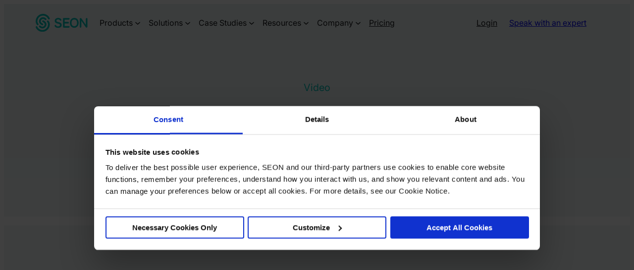

--- FILE ---
content_type: text/html; charset=UTF-8
request_url: https://seon.io/resources/videos/fraud-education/device-fingerprinting-for-fraud-detection/
body_size: 29636
content:
<!DOCTYPE html>
<html lang="en-US">
<head>
	<meta charset="UTF-8" />
	<meta name="viewport" content="width=device-width, initial-scale=1, maximum-scale=1" />
<meta name='robots' content='index, follow, max-image-preview:large, max-snippet:-1, max-video-preview:-1' />
	<style>img:is([sizes="auto" i], [sizes^="auto," i]) { contain-intrinsic-size: 3000px 1500px }</style>
	<script>window.dataLayer = window.dataLayer || []; window.dataLayer.push( {"type":"post","subtype":"video","context":{"is_front_page":false,"is_singular":true,"is_archive":false,"is_home":false,"is_search":false,"is_404":false,"is_post_type_archive":false,"is_tax":false},"user":{"logged_in":false},"blog":{"url":"https:\/\/seon.io","id":1},"network":{"url":"https:\/\/seon.io","id":1},"post":{"id":21737,"title":"Device Fingerprinting for Fraud Detection: How Does It Work?","slug":"device-fingerprinting-for-fraud-detection","published":"2022-03-22 14:20:47","modified":"2024-09-27 11:44:14","template":"","thumbnail":false}} );</script>
		<!-- Google Tag Manager -->
		<script>(function(w,d,s,l,i){w[l]=w[l]||[];w[l].push({'gtm.start':
		new Date().getTime(),event:'gtm.js'});var f=d.getElementsByTagName(s)[0],
		j=d.createElement(s),dl=l!='dataLayer'?'&l='+l:'';j.async=true;j.src=
		'https://www.googletagmanager.com/gtm.js?id='+i+dl;f.parentNode.insertBefore(j,f);
		})(window,document,'script','dataLayer','GTM-KV9T7QD');</script>
		<!-- End Google Tag Manager -->
		
	<!-- This site is optimized with the Yoast SEO Premium plugin v26.3 (Yoast SEO v26.3) - https://yoast.com/wordpress/plugins/seo/ -->
	<meta name="description" content="Device fingerprinting can be used to stop fraudsters from attempting to hack, break into, or spam websites... and much more. Don&#039;t miss our video explaining it all." />
	<link rel="canonical" href="https://seon.io/resources/videos/fraud-education/device-fingerprinting-for-fraud-detection/" />
	<meta property="og:locale" content="en_US" />
	<meta property="og:type" content="article" />
	<meta property="og:title" content="Device Fingerprinting for Fraud Detection: How Does It Work?" />
	<meta property="og:description" content="Device fingerprinting can be used to stop fraudsters from attempting to hack, break into, or spam websites... and much more. Don&#039;t miss our video explaining it all." />
	<meta property="og:url" content="https://seon.io/resources/videos/fraud-education/device-fingerprinting-for-fraud-detection/" />
	<meta property="og:site_name" content="SEON" />
	<meta property="article:publisher" content="https://www.facebook.com/SEON.FraudFighters/" />
	<meta property="article:modified_time" content="2024-09-27T11:44:14+00:00" />
	<meta name="twitter:card" content="summary_large_image" />
	<meta name="twitter:site" content="@seon_tech" />
	<meta name="twitter:label1" content="Est. reading time" />
	<meta name="twitter:data1" content="1 minute" />
	<script type="application/ld+json" class="yoast-schema-graph">{"@context":"https://schema.org","@graph":[{"@type":"WebPage","@id":"https://seon.io/resources/videos/fraud-education/device-fingerprinting-for-fraud-detection/","url":"https://seon.io/resources/videos/fraud-education/device-fingerprinting-for-fraud-detection/","name":"Device Fingerprinting for Fraud Detection Video - SEON","isPartOf":{"@id":"https://seon.io/#website"},"datePublished":"2022-03-22T14:20:47+00:00","dateModified":"2024-09-27T11:44:14+00:00","description":"Device fingerprinting can be used to stop fraudsters from attempting to hack, break into, or spam websites... and much more. Don't miss our video explaining it all.","breadcrumb":{"@id":"https://seon.io/resources/videos/fraud-education/device-fingerprinting-for-fraud-detection/#breadcrumb"},"inLanguage":"en-US","potentialAction":[{"@type":"ReadAction","target":["https://seon.io/resources/videos/fraud-education/device-fingerprinting-for-fraud-detection/"]}]},{"@type":"BreadcrumbList","@id":"https://seon.io/resources/videos/fraud-education/device-fingerprinting-for-fraud-detection/#breadcrumb","itemListElement":[{"@type":"ListItem","position":1,"name":"Home","item":"https://seon.io/"},{"@type":"ListItem","position":2,"name":"Videos","item":"https://seon.io/resources/videos/"},{"@type":"ListItem","position":3,"name":"Device Fingerprinting for Fraud Detection: How Does It Work?"}]},{"@type":"WebSite","@id":"https://seon.io/#website","url":"https://seon.io/","name":"SEON","description":"Fraud Prevention &amp; AML Compliance","publisher":{"@id":"https://seon.io/#organization"},"potentialAction":[{"@type":"SearchAction","target":{"@type":"EntryPoint","urlTemplate":"https://seon.io/?s={search_term_string}"},"query-input":{"@type":"PropertyValueSpecification","valueRequired":true,"valueName":"search_term_string"}}],"inLanguage":"en-US"},{"@type":"Organization","@id":"https://seon.io/#organization","name":"SEON","alternateName":"seon.io","url":"https://seon.io/","logo":{"@type":"ImageObject","inLanguage":"en-US","@id":"https://seon.io/#/schema/logo/image/","url":"https://seon.io/wp-content/uploads/2024/08/seon-full-1.svg","contentUrl":"https://seon.io/wp-content/uploads/2024/08/seon-full-1.svg","width":94,"height":32,"caption":"SEON"},"image":{"@id":"https://seon.io/#/schema/logo/image/"},"sameAs":["https://www.facebook.com/SEON.FraudFighters/","https://x.com/seon_tech"],"description":"Powered by more than 900 real-time, first-party data signals and an adaptable AI rules engine, SEON is the command center for real-time risk and AML decision-making, helping businesses detect hidden threats, automate compliance and deliver seamless customer experiences. From fintech and payments to eCommerce and iGaming, SEON enables teams to move fast without compromising security.","email":"info@seon.io","legalName":"SEON Technologies Ltd","foundingDate":"2017-01-01","numberOfEmployees":{"@type":"QuantitativeValue","minValue":"201","maxValue":"500"}}]}</script>
	<!-- / Yoast SEO Premium plugin. -->


<title>Device Fingerprinting for Fraud Detection Video - SEON</title>
<link rel='dns-prefetch' href='//js.hs-analytics.net' />
<link rel='dns-prefetch' href='//js.hs-scripts.com' />
<link rel='preconnect' href='https://consent.cookiebot.com' />
<link rel='preconnect' href='https://consentcdn.cookiebot.com' />
<link rel='preconnect' href='https://www.googletagmanager.com' />
<link rel='preconnect' href='https://www.google-analytics.com' />
<link rel="alternate" type="application/rss+xml" title="SEON &raquo; Feed" href="https://seon.io/feed/" />
<link rel="alternate" type="application/rss+xml" title="SEON &raquo; Comments Feed" href="https://seon.io/comments/feed/" />
<link rel="preload" href="https://seon.io/wp-content/themes/seon/assets/fonts/Sora-v17-latin.woff2" as="font" type="font/woff2" fetchpriority="high" crossorigin>
<link rel="preload" href="https://seon.io/wp-content/themes/seon/assets/fonts/Inter-v20-latin.woff2" as="font" type="font/woff2" fetchpriority="high" crossorigin>
<style id='wp-block-site-logo-inline-css'>
.wp-block-site-logo{box-sizing:border-box;line-height:0}.wp-block-site-logo a{display:inline-block;line-height:0}.wp-block-site-logo.is-default-size img{height:auto;width:120px}.wp-block-site-logo img{height:auto;max-width:100%}.wp-block-site-logo a,.wp-block-site-logo img{border-radius:inherit}.wp-block-site-logo.aligncenter{margin-left:auto;margin-right:auto;text-align:center}:root :where(.wp-block-site-logo.is-style-rounded){border-radius:9999px}
</style>
<style id='wp-block-navigation-link-inline-css'>
.wp-block-navigation .wp-block-navigation-item__label{overflow-wrap:break-word}.wp-block-navigation .wp-block-navigation-item__description{display:none}.link-ui-tools{border-top:1px solid #f0f0f0;padding:8px}.link-ui-block-inserter{padding-top:8px}.link-ui-block-inserter__back{margin-left:8px;text-transform:uppercase}
</style>
<style id='wp-block-spacer-inline-css'>
.wp-block-spacer{clear:both}
</style>
<style id='wp-block-button-inline-css'>
.wp-block-button__link{align-content:center;box-sizing:border-box;cursor:pointer;display:inline-block;height:100%;text-align:center;word-break:break-word}.wp-block-button__link.aligncenter{text-align:center}.wp-block-button__link.alignright{text-align:right}:where(.wp-block-button__link){border-radius:9999px;box-shadow:none;padding:calc(.667em + 2px) calc(1.333em + 2px);text-decoration:none}.wp-block-button[style*=text-decoration] .wp-block-button__link{text-decoration:inherit}.wp-block-buttons>.wp-block-button.has-custom-width{max-width:none}.wp-block-buttons>.wp-block-button.has-custom-width .wp-block-button__link{width:100%}.wp-block-buttons>.wp-block-button.has-custom-font-size .wp-block-button__link{font-size:inherit}.wp-block-buttons>.wp-block-button.wp-block-button__width-25{width:calc(25% - var(--wp--style--block-gap, .5em)*.75)}.wp-block-buttons>.wp-block-button.wp-block-button__width-50{width:calc(50% - var(--wp--style--block-gap, .5em)*.5)}.wp-block-buttons>.wp-block-button.wp-block-button__width-75{width:calc(75% - var(--wp--style--block-gap, .5em)*.25)}.wp-block-buttons>.wp-block-button.wp-block-button__width-100{flex-basis:100%;width:100%}.wp-block-buttons.is-vertical>.wp-block-button.wp-block-button__width-25{width:25%}.wp-block-buttons.is-vertical>.wp-block-button.wp-block-button__width-50{width:50%}.wp-block-buttons.is-vertical>.wp-block-button.wp-block-button__width-75{width:75%}.wp-block-button.is-style-squared,.wp-block-button__link.wp-block-button.is-style-squared{border-radius:0}.wp-block-button.no-border-radius,.wp-block-button__link.no-border-radius{border-radius:0!important}:root :where(.wp-block-button .wp-block-button__link.is-style-outline),:root :where(.wp-block-button.is-style-outline>.wp-block-button__link){border:2px solid;padding:.667em 1.333em}:root :where(.wp-block-button .wp-block-button__link.is-style-outline:not(.has-text-color)),:root :where(.wp-block-button.is-style-outline>.wp-block-button__link:not(.has-text-color)){color:currentColor}:root :where(.wp-block-button .wp-block-button__link.is-style-outline:not(.has-background)),:root :where(.wp-block-button.is-style-outline>.wp-block-button__link:not(.has-background)){background-color:initial;background-image:none}
</style>
<style id='wp-block-buttons-inline-css'>
.wp-block-buttons{box-sizing:border-box}.wp-block-buttons.is-vertical{flex-direction:column}.wp-block-buttons.is-vertical>.wp-block-button:last-child{margin-bottom:0}.wp-block-buttons>.wp-block-button{display:inline-block;margin:0}.wp-block-buttons.is-content-justification-left{justify-content:flex-start}.wp-block-buttons.is-content-justification-left.is-vertical{align-items:flex-start}.wp-block-buttons.is-content-justification-center{justify-content:center}.wp-block-buttons.is-content-justification-center.is-vertical{align-items:center}.wp-block-buttons.is-content-justification-right{justify-content:flex-end}.wp-block-buttons.is-content-justification-right.is-vertical{align-items:flex-end}.wp-block-buttons.is-content-justification-space-between{justify-content:space-between}.wp-block-buttons.aligncenter{text-align:center}.wp-block-buttons:not(.is-content-justification-space-between,.is-content-justification-right,.is-content-justification-left,.is-content-justification-center) .wp-block-button.aligncenter{margin-left:auto;margin-right:auto;width:100%}.wp-block-buttons[style*=text-decoration] .wp-block-button,.wp-block-buttons[style*=text-decoration] .wp-block-button__link{text-decoration:inherit}.wp-block-buttons.has-custom-font-size .wp-block-button__link{font-size:inherit}.wp-block-buttons .wp-block-button__link{width:100%}.wp-block-button.aligncenter{text-align:center}
</style>
<style id='wp-block-group-inline-css'>
.wp-block-group{box-sizing:border-box}:where(.wp-block-group.wp-block-group-is-layout-constrained){position:relative}
</style>
<style id='wp-block-post-title-inline-css'>
.wp-block-post-title{box-sizing:border-box;word-break:break-word}.wp-block-post-title :where(a){display:inline-block;font-family:inherit;font-size:inherit;font-style:inherit;font-weight:inherit;letter-spacing:inherit;line-height:inherit;text-decoration:inherit}
</style>
<style id='wp-block-embed-inline-css'>
.wp-block-embed.alignleft,.wp-block-embed.alignright,.wp-block[data-align=left]>[data-type="core/embed"],.wp-block[data-align=right]>[data-type="core/embed"]{max-width:360px;width:100%}.wp-block-embed.alignleft .wp-block-embed__wrapper,.wp-block-embed.alignright .wp-block-embed__wrapper,.wp-block[data-align=left]>[data-type="core/embed"] .wp-block-embed__wrapper,.wp-block[data-align=right]>[data-type="core/embed"] .wp-block-embed__wrapper{min-width:280px}.wp-block-cover .wp-block-embed{min-height:240px;min-width:320px}.wp-block-embed{overflow-wrap:break-word}.wp-block-embed :where(figcaption){margin-bottom:1em;margin-top:.5em}.wp-block-embed iframe{max-width:100%}.wp-block-embed__wrapper{position:relative}.wp-embed-responsive .wp-has-aspect-ratio .wp-block-embed__wrapper:before{content:"";display:block;padding-top:50%}.wp-embed-responsive .wp-has-aspect-ratio iframe{bottom:0;height:100%;left:0;position:absolute;right:0;top:0;width:100%}.wp-embed-responsive .wp-embed-aspect-21-9 .wp-block-embed__wrapper:before{padding-top:42.85%}.wp-embed-responsive .wp-embed-aspect-18-9 .wp-block-embed__wrapper:before{padding-top:50%}.wp-embed-responsive .wp-embed-aspect-16-9 .wp-block-embed__wrapper:before{padding-top:56.25%}.wp-embed-responsive .wp-embed-aspect-4-3 .wp-block-embed__wrapper:before{padding-top:75%}.wp-embed-responsive .wp-embed-aspect-1-1 .wp-block-embed__wrapper:before{padding-top:100%}.wp-embed-responsive .wp-embed-aspect-9-16 .wp-block-embed__wrapper:before{padding-top:177.77%}.wp-embed-responsive .wp-embed-aspect-1-2 .wp-block-embed__wrapper:before{padding-top:200%}
</style>
<style id='wp-block-paragraph-inline-css'>
.is-small-text{font-size:.875em}.is-regular-text{font-size:1em}.is-large-text{font-size:2.25em}.is-larger-text{font-size:3em}.has-drop-cap:not(:focus):first-letter{float:left;font-size:8.4em;font-style:normal;font-weight:100;line-height:.68;margin:.05em .1em 0 0;text-transform:uppercase}body.rtl .has-drop-cap:not(:focus):first-letter{float:none;margin-left:.1em}p.has-drop-cap.has-background{overflow:hidden}:root :where(p.has-background){padding:1.25em 2.375em}:where(p.has-text-color:not(.has-link-color)) a{color:inherit}p.has-text-align-left[style*="writing-mode:vertical-lr"],p.has-text-align-right[style*="writing-mode:vertical-rl"]{rotate:180deg}
</style>
<style id='wp-block-post-content-inline-css'>
.wp-block-post-content{display:flow-root}
</style>
<style id='wp-block-heading-inline-css'>
h1.has-background,h2.has-background,h3.has-background,h4.has-background,h5.has-background,h6.has-background{padding:1.25em 2.375em}h1.has-text-align-left[style*=writing-mode]:where([style*=vertical-lr]),h1.has-text-align-right[style*=writing-mode]:where([style*=vertical-rl]),h2.has-text-align-left[style*=writing-mode]:where([style*=vertical-lr]),h2.has-text-align-right[style*=writing-mode]:where([style*=vertical-rl]),h3.has-text-align-left[style*=writing-mode]:where([style*=vertical-lr]),h3.has-text-align-right[style*=writing-mode]:where([style*=vertical-rl]),h4.has-text-align-left[style*=writing-mode]:where([style*=vertical-lr]),h4.has-text-align-right[style*=writing-mode]:where([style*=vertical-rl]),h5.has-text-align-left[style*=writing-mode]:where([style*=vertical-lr]),h5.has-text-align-right[style*=writing-mode]:where([style*=vertical-rl]),h6.has-text-align-left[style*=writing-mode]:where([style*=vertical-lr]),h6.has-text-align-right[style*=writing-mode]:where([style*=vertical-rl]){rotate:180deg}
</style>
<style id='wp-block-post-featured-image-inline-css'>
.wp-block-post-featured-image{margin-left:0;margin-right:0}.wp-block-post-featured-image a{display:block;height:100%}.wp-block-post-featured-image :where(img){box-sizing:border-box;height:auto;max-width:100%;vertical-align:bottom;width:100%}.wp-block-post-featured-image.alignfull img,.wp-block-post-featured-image.alignwide img{width:100%}.wp-block-post-featured-image .wp-block-post-featured-image__overlay.has-background-dim{background-color:#000;inset:0;position:absolute}.wp-block-post-featured-image{position:relative}.wp-block-post-featured-image .wp-block-post-featured-image__overlay.has-background-gradient{background-color:initial}.wp-block-post-featured-image .wp-block-post-featured-image__overlay.has-background-dim-0{opacity:0}.wp-block-post-featured-image .wp-block-post-featured-image__overlay.has-background-dim-10{opacity:.1}.wp-block-post-featured-image .wp-block-post-featured-image__overlay.has-background-dim-20{opacity:.2}.wp-block-post-featured-image .wp-block-post-featured-image__overlay.has-background-dim-30{opacity:.3}.wp-block-post-featured-image .wp-block-post-featured-image__overlay.has-background-dim-40{opacity:.4}.wp-block-post-featured-image .wp-block-post-featured-image__overlay.has-background-dim-50{opacity:.5}.wp-block-post-featured-image .wp-block-post-featured-image__overlay.has-background-dim-60{opacity:.6}.wp-block-post-featured-image .wp-block-post-featured-image__overlay.has-background-dim-70{opacity:.7}.wp-block-post-featured-image .wp-block-post-featured-image__overlay.has-background-dim-80{opacity:.8}.wp-block-post-featured-image .wp-block-post-featured-image__overlay.has-background-dim-90{opacity:.9}.wp-block-post-featured-image .wp-block-post-featured-image__overlay.has-background-dim-100{opacity:1}.wp-block-post-featured-image:where(.alignleft,.alignright){width:100%}
</style>
<style id='wp-block-post-excerpt-inline-css'>
:where(.wp-block-post-excerpt){box-sizing:border-box;margin-bottom:var(--wp--style--block-gap);margin-top:var(--wp--style--block-gap)}.wp-block-post-excerpt__excerpt{margin-bottom:0;margin-top:0}.wp-block-post-excerpt__more-text{margin-bottom:0;margin-top:var(--wp--style--block-gap)}.wp-block-post-excerpt__more-link{display:inline-block}
</style>
<style id='wp-block-pullquote-inline-css'>
.wp-block-pullquote{box-sizing:border-box;margin:0 0 1em;overflow-wrap:break-word;padding:4em 0;text-align:center}.wp-block-pullquote blockquote,.wp-block-pullquote cite,.wp-block-pullquote p{color:inherit}.wp-block-pullquote blockquote{margin:0}.wp-block-pullquote p{margin-top:0}.wp-block-pullquote p:last-child{margin-bottom:0}.wp-block-pullquote.alignleft,.wp-block-pullquote.alignright{max-width:420px}.wp-block-pullquote cite,.wp-block-pullquote footer{position:relative}.wp-block-pullquote .has-text-color a{color:inherit}.wp-block-pullquote.has-text-align-left blockquote{text-align:left}.wp-block-pullquote.has-text-align-right blockquote{text-align:right}.wp-block-pullquote.has-text-align-center blockquote{text-align:center}.wp-block-pullquote.is-style-solid-color{border:none}.wp-block-pullquote.is-style-solid-color blockquote{margin-left:auto;margin-right:auto;max-width:60%}.wp-block-pullquote.is-style-solid-color blockquote p{font-size:2em;margin-bottom:0;margin-top:0}.wp-block-pullquote.is-style-solid-color blockquote cite{font-style:normal;text-transform:none}.wp-block-pullquote cite{color:inherit;display:block}
</style>
<style id='wp-block-post-template-inline-css'>
.wp-block-post-template{box-sizing:border-box;list-style:none;margin-bottom:0;margin-top:0;max-width:100%;padding:0}.wp-block-post-template.is-flex-container{display:flex;flex-direction:row;flex-wrap:wrap;gap:1.25em}.wp-block-post-template.is-flex-container>li{margin:0;width:100%}@media (min-width:600px){.wp-block-post-template.is-flex-container.is-flex-container.columns-2>li{width:calc(50% - .625em)}.wp-block-post-template.is-flex-container.is-flex-container.columns-3>li{width:calc(33.33333% - .83333em)}.wp-block-post-template.is-flex-container.is-flex-container.columns-4>li{width:calc(25% - .9375em)}.wp-block-post-template.is-flex-container.is-flex-container.columns-5>li{width:calc(20% - 1em)}.wp-block-post-template.is-flex-container.is-flex-container.columns-6>li{width:calc(16.66667% - 1.04167em)}}@media (max-width:600px){.wp-block-post-template-is-layout-grid.wp-block-post-template-is-layout-grid.wp-block-post-template-is-layout-grid.wp-block-post-template-is-layout-grid{grid-template-columns:1fr}}.wp-block-post-template-is-layout-constrained>li>.alignright,.wp-block-post-template-is-layout-flow>li>.alignright{float:right;margin-inline-end:0;margin-inline-start:2em}.wp-block-post-template-is-layout-constrained>li>.alignleft,.wp-block-post-template-is-layout-flow>li>.alignleft{float:left;margin-inline-end:2em;margin-inline-start:0}.wp-block-post-template-is-layout-constrained>li>.aligncenter,.wp-block-post-template-is-layout-flow>li>.aligncenter{margin-inline-end:auto;margin-inline-start:auto}
</style>
<style id='wp-interactivity-router-animations-inline-css'>
			.wp-interactivity-router-loading-bar {
				position: fixed;
				top: 0;
				left: 0;
				margin: 0;
				padding: 0;
				width: 100vw;
				max-width: 100vw !important;
				height: 4px;
				background-color: #000;
				opacity: 0
			}
			.wp-interactivity-router-loading-bar.start-animation {
				animation: wp-interactivity-router-loading-bar-start-animation 30s cubic-bezier(0.03, 0.5, 0, 1) forwards
			}
			.wp-interactivity-router-loading-bar.finish-animation {
				animation: wp-interactivity-router-loading-bar-finish-animation 300ms ease-in
			}
			@keyframes wp-interactivity-router-loading-bar-start-animation {
				0% { transform: scaleX(0); transform-origin: 0 0; opacity: 1 }
				100% { transform: scaleX(1); transform-origin: 0 0; opacity: 1 }
			}
			@keyframes wp-interactivity-router-loading-bar-finish-animation {
				0% { opacity: 1 }
				50% { opacity: 1 }
				100% { opacity: 0 }
			}
</style>
<style id='wp-block-quote-inline-css'>
.wp-block-quote{box-sizing:border-box;overflow-wrap:break-word}.wp-block-quote.is-large:where(:not(.is-style-plain)),.wp-block-quote.is-style-large:where(:not(.is-style-plain)){margin-bottom:1em;padding:0 1em}.wp-block-quote.is-large:where(:not(.is-style-plain)) p,.wp-block-quote.is-style-large:where(:not(.is-style-plain)) p{font-size:1.5em;font-style:italic;line-height:1.6}.wp-block-quote.is-large:where(:not(.is-style-plain)) cite,.wp-block-quote.is-large:where(:not(.is-style-plain)) footer,.wp-block-quote.is-style-large:where(:not(.is-style-plain)) cite,.wp-block-quote.is-style-large:where(:not(.is-style-plain)) footer{font-size:1.125em;text-align:right}.wp-block-quote>cite{display:block}
</style>
<style id='wp-block-list-inline-css'>
ol,ul{box-sizing:border-box}:root :where(.wp-block-list.has-background){padding:1.25em 2.375em}
</style>
<style id='wp-block-separator-inline-css'>
@charset "UTF-8";.wp-block-separator{border:none;border-top:2px solid}:root :where(.wp-block-separator.is-style-dots){height:auto;line-height:1;text-align:center}:root :where(.wp-block-separator.is-style-dots):before{color:currentColor;content:"···";font-family:serif;font-size:1.5em;letter-spacing:2em;padding-left:2em}.wp-block-separator.is-style-dots{background:none!important;border:none!important}
</style>
<link rel='stylesheet' id='wp-block-image-css' href='https://seon.io/wp-includes/blocks/image/style.min.css?ver=55270703560470cdd0f8d4dd85c26fce' media='all' />
<style id='hubspot-form-style-inline-css'>
.wp-block-hubspot-form .hs-form__virality-link{display:none}

</style>
<style id='wp-block-columns-inline-css'>
.wp-block-columns{align-items:normal!important;box-sizing:border-box;display:flex;flex-wrap:wrap!important}@media (min-width:782px){.wp-block-columns{flex-wrap:nowrap!important}}.wp-block-columns.are-vertically-aligned-top{align-items:flex-start}.wp-block-columns.are-vertically-aligned-center{align-items:center}.wp-block-columns.are-vertically-aligned-bottom{align-items:flex-end}@media (max-width:781px){.wp-block-columns:not(.is-not-stacked-on-mobile)>.wp-block-column{flex-basis:100%!important}}@media (min-width:782px){.wp-block-columns:not(.is-not-stacked-on-mobile)>.wp-block-column{flex-basis:0;flex-grow:1}.wp-block-columns:not(.is-not-stacked-on-mobile)>.wp-block-column[style*=flex-basis]{flex-grow:0}}.wp-block-columns.is-not-stacked-on-mobile{flex-wrap:nowrap!important}.wp-block-columns.is-not-stacked-on-mobile>.wp-block-column{flex-basis:0;flex-grow:1}.wp-block-columns.is-not-stacked-on-mobile>.wp-block-column[style*=flex-basis]{flex-grow:0}:where(.wp-block-columns){margin-bottom:1.75em}:where(.wp-block-columns.has-background){padding:1.25em 2.375em}.wp-block-column{flex-grow:1;min-width:0;overflow-wrap:break-word;word-break:break-word}.wp-block-column.is-vertically-aligned-top{align-self:flex-start}.wp-block-column.is-vertically-aligned-center{align-self:center}.wp-block-column.is-vertically-aligned-bottom{align-self:flex-end}.wp-block-column.is-vertically-aligned-stretch{align-self:stretch}.wp-block-column.is-vertically-aligned-bottom,.wp-block-column.is-vertically-aligned-center,.wp-block-column.is-vertically-aligned-top{width:100%}
</style>
<style id='block-visibility-screen-size-styles-inline-css'>
/* Large screens (desktops, 980px and up) */
@media ( min-width: 980px ) {
	.block-visibility-hide-large-screen {
		display: none !important;
	}
}

/* Medium screens (tablets, between 640px and 980px) */
@media ( min-width: 640px ) and ( max-width: 979.98px ) {
	.block-visibility-hide-medium-screen {
		display: none !important;
	}
}

/* Small screens (mobile devices, less than 640px) */
@media ( max-width: 639.98px ) {
	.block-visibility-hide-small-screen {
		display: none !important;
	}
}
</style>
<style id='wp-block-library-inline-css'>
:root{--wp-admin-theme-color:#007cba;--wp-admin-theme-color--rgb:0,124,186;--wp-admin-theme-color-darker-10:#006ba1;--wp-admin-theme-color-darker-10--rgb:0,107,161;--wp-admin-theme-color-darker-20:#005a87;--wp-admin-theme-color-darker-20--rgb:0,90,135;--wp-admin-border-width-focus:2px;--wp-block-synced-color:#7a00df;--wp-block-synced-color--rgb:122,0,223;--wp-bound-block-color:var(--wp-block-synced-color)}@media (min-resolution:192dpi){:root{--wp-admin-border-width-focus:1.5px}}.wp-element-button{cursor:pointer}:root{--wp--preset--font-size--normal:16px;--wp--preset--font-size--huge:42px}:root .has-very-light-gray-background-color{background-color:#eee}:root .has-very-dark-gray-background-color{background-color:#313131}:root .has-very-light-gray-color{color:#eee}:root .has-very-dark-gray-color{color:#313131}:root .has-vivid-green-cyan-to-vivid-cyan-blue-gradient-background{background:linear-gradient(135deg,#00d084,#0693e3)}:root .has-purple-crush-gradient-background{background:linear-gradient(135deg,#34e2e4,#4721fb 50%,#ab1dfe)}:root .has-hazy-dawn-gradient-background{background:linear-gradient(135deg,#faaca8,#dad0ec)}:root .has-subdued-olive-gradient-background{background:linear-gradient(135deg,#fafae1,#67a671)}:root .has-atomic-cream-gradient-background{background:linear-gradient(135deg,#fdd79a,#004a59)}:root .has-nightshade-gradient-background{background:linear-gradient(135deg,#330968,#31cdcf)}:root .has-midnight-gradient-background{background:linear-gradient(135deg,#020381,#2874fc)}.has-regular-font-size{font-size:1em}.has-larger-font-size{font-size:2.625em}.has-normal-font-size{font-size:var(--wp--preset--font-size--normal)}.has-huge-font-size{font-size:var(--wp--preset--font-size--huge)}.has-text-align-center{text-align:center}.has-text-align-left{text-align:left}.has-text-align-right{text-align:right}#end-resizable-editor-section{display:none}.aligncenter{clear:both}.items-justified-left{justify-content:flex-start}.items-justified-center{justify-content:center}.items-justified-right{justify-content:flex-end}.items-justified-space-between{justify-content:space-between}.screen-reader-text{border:0;clip-path:inset(50%);height:1px;margin:-1px;overflow:hidden;padding:0;position:absolute;width:1px;word-wrap:normal!important}.screen-reader-text:focus{background-color:#ddd;clip-path:none;color:#444;display:block;font-size:1em;height:auto;left:5px;line-height:normal;padding:15px 23px 14px;text-decoration:none;top:5px;width:auto;z-index:100000}html :where(.has-border-color){border-style:solid}html :where([style*=border-top-color]){border-top-style:solid}html :where([style*=border-right-color]){border-right-style:solid}html :where([style*=border-bottom-color]){border-bottom-style:solid}html :where([style*=border-left-color]){border-left-style:solid}html :where([style*=border-width]){border-style:solid}html :where([style*=border-top-width]){border-top-style:solid}html :where([style*=border-right-width]){border-right-style:solid}html :where([style*=border-bottom-width]){border-bottom-style:solid}html :where([style*=border-left-width]){border-left-style:solid}html :where(img[class*=wp-image-]){height:auto;max-width:100%}:where(figure){margin:0 0 1em}html :where(.is-position-sticky){--wp-admin--admin-bar--position-offset:var(--wp-admin--admin-bar--height,0px)}@media screen and (max-width:600px){html :where(.is-position-sticky){--wp-admin--admin-bar--position-offset:0px}}
</style>
<style id='global-styles-inline-css'>
:root{--wp--preset--aspect-ratio--square: 1;--wp--preset--aspect-ratio--4-3: 4/3;--wp--preset--aspect-ratio--3-4: 3/4;--wp--preset--aspect-ratio--3-2: 3/2;--wp--preset--aspect-ratio--2-3: 2/3;--wp--preset--aspect-ratio--16-9: 16/9;--wp--preset--aspect-ratio--9-16: 9/16;--wp--preset--color--black: #000000;--wp--preset--color--cyan-bluish-gray: #abb8c3;--wp--preset--color--white: #ffffff;--wp--preset--color--pale-pink: #f78da7;--wp--preset--color--vivid-red: #cf2e2e;--wp--preset--color--luminous-vivid-orange: #ff6900;--wp--preset--color--luminous-vivid-amber: #fcb900;--wp--preset--color--light-green-cyan: #7bdcb5;--wp--preset--color--vivid-green-cyan: #00d084;--wp--preset--color--pale-cyan-blue: #8ed1fc;--wp--preset--color--vivid-cyan-blue: #0693e3;--wp--preset--color--vivid-purple: #9b51e0;--wp--preset--color--emphasized: #141517;--wp--preset--color--default: #3d4047;--wp--preset--color--secondary: #686f7d;--wp--preset--color--tertiary: #97a0b4;--wp--preset--color--accent: #00c1b6;--wp--preset--color--accent-secondary: #ff4d00;--wp--preset--color--action: #3c72ff;--wp--preset--color--action-hover: #2e57c2;--wp--preset--color--star: #f0c824;--wp--preset--color--inverse-primary: #ffffff;--wp--preset--color--inverse-secondary: #ffffffa3;--wp--preset--color--inverse-tertiary: #fffffb7a;--wp--preset--color--on-accent: #05052a;--wp--preset--color--background-primary: #ffffff;--wp--preset--color--background-primary-hover: #f4f7f7;--wp--preset--color--background-secondary: #f4f7f7;--wp--preset--color--background-tertiary: #ebf4f4;--wp--preset--color--background-alt: #96aeb4;--wp--preset--color--background-alt-hover: #7b8e93;--wp--preset--color--background-inverse: #05052a;--wp--preset--color--background-inverse-hover: #252569;--wp--preset--color--input: #f2f5f6;--wp--preset--color--input-focus: #eaeff0;--wp--preset--color--input-on-secondary: #e8edee;--wp--preset--color--input-on-secondary-focus: #dfe7e9;--wp--preset--color--border-divider-primary: #96aeb4;--wp--preset--color--border-divider-secondary: #ccdbde;--wp--preset--color--border-divider-tertiary: #e7eeef;--wp--preset--color--inverse-divider-primary: #ffffff33;--wp--preset--color--border-input: #96aeb400;--wp--preset--color--border-input-focus: #96aeb4;--wp--preset--gradient--vivid-cyan-blue-to-vivid-purple: linear-gradient(135deg,rgba(6,147,227,1) 0%,rgb(155,81,224) 100%);--wp--preset--gradient--light-green-cyan-to-vivid-green-cyan: linear-gradient(135deg,rgb(122,220,180) 0%,rgb(0,208,130) 100%);--wp--preset--gradient--luminous-vivid-amber-to-luminous-vivid-orange: linear-gradient(135deg,rgba(252,185,0,1) 0%,rgba(255,105,0,1) 100%);--wp--preset--gradient--luminous-vivid-orange-to-vivid-red: linear-gradient(135deg,rgba(255,105,0,1) 0%,rgb(207,46,46) 100%);--wp--preset--gradient--very-light-gray-to-cyan-bluish-gray: linear-gradient(135deg,rgb(238,238,238) 0%,rgb(169,184,195) 100%);--wp--preset--gradient--cool-to-warm-spectrum: linear-gradient(135deg,rgb(74,234,220) 0%,rgb(151,120,209) 20%,rgb(207,42,186) 40%,rgb(238,44,130) 60%,rgb(251,105,98) 80%,rgb(254,248,76) 100%);--wp--preset--gradient--blush-light-purple: linear-gradient(135deg,rgb(255,206,236) 0%,rgb(152,150,240) 100%);--wp--preset--gradient--blush-bordeaux: linear-gradient(135deg,rgb(254,205,165) 0%,rgb(254,45,45) 50%,rgb(107,0,62) 100%);--wp--preset--gradient--luminous-dusk: linear-gradient(135deg,rgb(255,203,112) 0%,rgb(199,81,192) 50%,rgb(65,88,208) 100%);--wp--preset--gradient--pale-ocean: linear-gradient(135deg,rgb(255,245,203) 0%,rgb(182,227,212) 50%,rgb(51,167,181) 100%);--wp--preset--gradient--electric-grass: linear-gradient(135deg,rgb(202,248,128) 0%,rgb(113,206,126) 100%);--wp--preset--gradient--midnight: linear-gradient(135deg,rgb(2,3,129) 0%,rgb(40,116,252) 100%);--wp--preset--gradient--section-switch: linear-gradient(180deg,rgb(255,255,255) 50%,rgb(244,247,247) 50%);--wp--preset--gradient--section-switch-inverse: linear-gradient(0deg,rgb(255,255,255) 50%,rgb(244,247,247) 50%);--wp--preset--gradient--hero: linear-gradient(0deg,rgb(244,247,247) 0%,rgb(235,244,244) 100%);--wp--preset--font-size--small: 16px;--wp--preset--font-size--medium: 18px;--wp--preset--font-size--large: 20px;--wp--preset--font-size--x-large: 24px;--wp--preset--font-size--xxxxx-large: 80px;--wp--preset--font-size--xxxx-large-big: 56px;--wp--preset--font-size--xxxx-large: 56px;--wp--preset--font-size--xxx-large: 40px;--wp--preset--font-size--xx-large: 32px;--wp--preset--font-size--x-large-quote: 24px;--wp--preset--font-size--large-body: 20px;--wp--preset--font-size--small-body: 16px;--wp--preset--font-size--x-small: 14px;--wp--preset--font-size--x-small-caption: 14px;--wp--preset--font-size--xx-small: 12px;--wp--preset--font-family--display: Sora, Inter, Helvetica, Arial, sans-serif;--wp--preset--font-family--default: Inter, Helvetica, Arial, sans-serif;--wp--preset--spacing--20: 0.44rem;--wp--preset--spacing--30: 0.67rem;--wp--preset--spacing--40: 1rem;--wp--preset--spacing--50: 1.5rem;--wp--preset--spacing--60: 2.25rem;--wp--preset--spacing--70: 3.38rem;--wp--preset--spacing--80: 5.06rem;--wp--preset--spacing--0: 0;--wp--preset--spacing--100: 2px;--wp--preset--spacing--200: 4px;--wp--preset--spacing--300: 8px;--wp--preset--spacing--400: 16px;--wp--preset--spacing--500: 24px;--wp--preset--spacing--600: 32px;--wp--preset--spacing--700: 48px;--wp--preset--spacing--800: 64px;--wp--preset--spacing--900: 80px;--wp--preset--spacing--1000: 120px;--wp--preset--spacing--container-x-padding: var(--wp--custom--spacing--container-x-padding);--wp--preset--spacing--container-y-padding: var(--wp--custom--spacing--container-y-padding);--wp--preset--spacing--divided-content-x-spacing: var(--wp--custom--spacing--divided-content-x-spacing);--wp--preset--spacing--g-2-block-margin: var(--wp--custom--spacing--g-2-block-margin);--wp--preset--spacing--card-padding-compact: var(--wp--custom--spacing--card-padding-compact);--wp--preset--spacing--card-padding-default: var(--wp--custom--spacing--card-padding-default);--wp--preset--spacing--card-padding-spacious: var(--wp--custom--spacing--card-padding-spacious);--wp--preset--spacing--grid-compact: var(--wp--custom--spacing--grid-compact);--wp--preset--spacing--grid-default: var(--wp--custom--spacing--grid-default);--wp--preset--spacing--grid-spacious: var(--wp--custom--spacing--grid-spacious);--wp--preset--spacing--hero-y-padding: var(--wp--custom--spacing--hero-y-padding);--wp--preset--spacing--h-medium-margin: var(--wp--custom--spacing--h-medium-margin);--wp--preset--spacing--image-margin: var(--wp--custom--spacing--image-margin);--wp--preset--shadow--natural: 6px 6px 9px rgba(0, 0, 0, 0.2);--wp--preset--shadow--deep: 12px 12px 50px rgba(0, 0, 0, 0.4);--wp--preset--shadow--sharp: 6px 6px 0px rgba(0, 0, 0, 0.2);--wp--preset--shadow--outlined: 6px 6px 0px -3px rgba(255, 255, 255, 1), 6px 6px rgba(0, 0, 0, 1);--wp--preset--shadow--crisp: 6px 6px 0px rgba(0, 0, 0, 1);--wp--preset--shadow--card: 0px 8px 32px -4px #0000000f;--wp--preset--shadow--card-hover: 0px 16px 40px -4px rgba(0, 0, 0, 0.12);--wp--preset--shadow--card-dark: 0px 16px 48px -8px #0000003d;--wp--preset--shadow--header: 0px 1px 0px 0 #00000014;--wp--preset--shadow--sub-navigation: 0px 4px 12px 0 #00000014, 0px 8px 32px 0 #0000000f;--wp--custom--animation--duration--instant: 0;--wp--custom--animation--duration--long: 400ms;--wp--custom--animation--duration--normal: 250ms;--wp--custom--animation--duration--short: 150ms;--wp--custom--animation--duration--x-long: 6000ms;--wp--custom--animation--duration--x-short: 75ms;--wp--custom--animation--easing--in: ease-in;--wp--custom--animation--easing--in-out: ease-in-out;--wp--custom--animation--easing--out: ease-out;--wp--custom--border--radius--medium: 6px;--wp--custom--border--radius--pill: 1000px;--wp--custom--breakpoint--mobile: 640px;--wp--custom--breakpoint--tablet: 980px;--wp--custom--focus-ring: 0 0 0 1px var(--wp--preset--color--background-primary), 0 0 0 3px var(--wp--preset--color--accent);;--wp--custom--line-height--loose: 1.7;--wp--custom--line-height--normal: 1.5;--wp--custom--line-height--tight: 1.3;--wp--custom--line-height--tightest: 1.1;--wp--custom--sizes--block-header-max-width: 880px;--wp--custom--sizes--container-max-width: 1280px;--wp--custom--sizes--container-small-max-width: 1080px;--wp--custom--sizes--container-smaller-max-width: 880px;--wp--custom--sizes--hero-headline-max-width: 1080px;--wp--custom--sizes--hero-subheadline-max-width: 880px;--wp--custom--spacing--card-padding-compact: var(--wp--preset--spacing--500);--wp--custom--spacing--card-padding-default: var(--wp--preset--spacing--600);--wp--custom--spacing--card-padding-spacious: var(--wp--preset--spacing--700);--wp--custom--spacing--container-x-padding: var(--wp--preset--spacing--800);--wp--custom--spacing--container-y-padding: var(--wp--preset--spacing--1000);--wp--custom--spacing--divided-content-x-spacing: var(--wp--preset--spacing--900);--wp--custom--spacing--g-2-block-margin: var(--wp--preset--spacing--800);--wp--custom--spacing--grid-compact: var(--wp--preset--spacing--400);--wp--custom--spacing--grid-default: var(--wp--preset--spacing--600);--wp--custom--spacing--grid-spacious: var(--wp--preset--spacing--800);--wp--custom--spacing--h-medium-margin: var(--wp--preset--spacing--700);--wp--custom--spacing--h-small-margin: var(--wp--preset--spacing--600);--wp--custom--spacing--hero-y-padding: var(--wp--preset--spacing--900);--wp--custom--spacing--image-margin: var(--wp--preset--spacing--500);--wp--custom--width--max: 1280px;--wp--custom--width--narrow: 880px;--wp--custom--width--normal: 1080px;}:root { --wp--style--global--content-size: 880px;--wp--style--global--wide-size: 1280px; }:where(body) { margin: 0; }.wp-site-blocks { padding-top: var(--wp--style--root--padding-top); padding-bottom: var(--wp--style--root--padding-bottom); }.has-global-padding { padding-right: var(--wp--style--root--padding-right); padding-left: var(--wp--style--root--padding-left); }.has-global-padding > .alignfull { margin-right: calc(var(--wp--style--root--padding-right) * -1); margin-left: calc(var(--wp--style--root--padding-left) * -1); }.has-global-padding :where(:not(.alignfull.is-layout-flow) > .has-global-padding:not(.wp-block-block, .alignfull)) { padding-right: 0; padding-left: 0; }.has-global-padding :where(:not(.alignfull.is-layout-flow) > .has-global-padding:not(.wp-block-block, .alignfull)) > .alignfull { margin-left: 0; margin-right: 0; }.wp-site-blocks > .alignleft { float: left; margin-right: 2em; }.wp-site-blocks > .alignright { float: right; margin-left: 2em; }.wp-site-blocks > .aligncenter { justify-content: center; margin-left: auto; margin-right: auto; }:where(.wp-site-blocks) > * { margin-block-start: 24px; margin-block-end: 0; }:where(.wp-site-blocks) > :first-child { margin-block-start: 0; }:where(.wp-site-blocks) > :last-child { margin-block-end: 0; }:root { --wp--style--block-gap: 24px; }:root :where(.is-layout-flow) > :first-child{margin-block-start: 0;}:root :where(.is-layout-flow) > :last-child{margin-block-end: 0;}:root :where(.is-layout-flow) > *{margin-block-start: 24px;margin-block-end: 0;}:root :where(.is-layout-constrained) > :first-child{margin-block-start: 0;}:root :where(.is-layout-constrained) > :last-child{margin-block-end: 0;}:root :where(.is-layout-constrained) > *{margin-block-start: 24px;margin-block-end: 0;}:root :where(.is-layout-flex){gap: 24px;}:root :where(.is-layout-grid){gap: 24px;}.is-layout-flow > .alignleft{float: left;margin-inline-start: 0;margin-inline-end: 2em;}.is-layout-flow > .alignright{float: right;margin-inline-start: 2em;margin-inline-end: 0;}.is-layout-flow > .aligncenter{margin-left: auto !important;margin-right: auto !important;}.is-layout-constrained > .alignleft{float: left;margin-inline-start: 0;margin-inline-end: 2em;}.is-layout-constrained > .alignright{float: right;margin-inline-start: 2em;margin-inline-end: 0;}.is-layout-constrained > .aligncenter{margin-left: auto !important;margin-right: auto !important;}.is-layout-constrained > :where(:not(.alignleft):not(.alignright):not(.alignfull)){max-width: var(--wp--style--global--content-size);margin-left: auto !important;margin-right: auto !important;}.is-layout-constrained > .alignwide{max-width: var(--wp--style--global--wide-size);}body .is-layout-flex{display: flex;}.is-layout-flex{flex-wrap: wrap;align-items: center;}.is-layout-flex > :is(*, div){margin: 0;}body .is-layout-grid{display: grid;}.is-layout-grid > :is(*, div){margin: 0;}body{color: var(--wp--preset--color--default);font-family: var(--wp--preset--font-family--default);font-size: var(--wp--preset--font-size--medium);font-style: normal;font-weight: 400;line-height: var(--wp--custom--line-height--loose);--wp--style--root--padding-top: 0;--wp--style--root--padding-right: var(--wp--preset--spacing--container-x-padding);--wp--style--root--padding-bottom: 0;--wp--style--root--padding-left: var(--wp--preset--spacing--container-x-padding);}a:where(:not(.wp-element-button)){color: var(--wp--preset--color--action);text-decoration: underline;}:root :where(a:where(:not(.wp-element-button))){transition: color var(--wp--custom--animation--duration--short) var(--wp--custom--animation--easing--in-out);}:root :where(a:where(:not(.wp-element-button)):hover){color: var(--wp--preset--color--action-hover);}:root :where(a:where(:not(.wp-element-button)):hover){transition: color var(--wp--custom--animation--duration--short) var(--wp--custom--animation--easing--in-out);}:root :where(a:where(:not(.wp-element-button)):focus){outline-style: none;}:root :where(a:where(:not(.wp-element-button)):focus){transition: color var(--wp--custom--animation--duration--short) var(--wp--custom--animation--easing--in-out);}:root :where(a:where(:not(.wp-element-button)):active){color: var(--wp--preset--color--action-hover);}:root :where(a:where(:not(.wp-element-button)):active){transition: color var(--wp--custom--animation--duration--short) var(--wp--custom--animation--easing--in-out);}h1, h2, h3, h4, h5, h6{color: var(--wp--preset--color--emphasized);font-family: var(--wp--preset--font-family--display);font-style: normal;font-weight: 600;line-height: var(--wp--custom--line-height--tight);}h1{font-size: var(--wp--preset--font-size--xxxx-large);letter-spacing: -0.75px;}h2{font-size: var(--wp--preset--font-size--xxx-large);letter-spacing: -0.5px;}h3{font-size: var(--wp--preset--font-size--xx-large);}h4{font-size: var(--wp--preset--font-size--x-large);font-weight: 500;}h5{font-family: var(--wp--preset--font-family--default);font-size: var(--wp--preset--font-size--large);}h6{font-family: var(--wp--preset--font-family--default);font-size: var(--wp--preset--font-size--small);}:root :where(.wp-element-button, .wp-block-button__link){background-color: var(--wp--preset--color--action);border-radius: var(--wp--custom--border--radius--pill);border-width: 0;color: var(--wp--preset--color--inverse-primary);font-family: inherit;font-size: var(--wp--preset--font-size--small);font-weight: 500;line-height: var(--wp--custom--line-height--normal);padding-top: var(--wp--preset--spacing--400);padding-right: var(--wp--preset--spacing--600);padding-bottom: var(--wp--preset--spacing--400);padding-left: var(--wp--preset--spacing--600);text-decoration: none;}:root :where(.wp-element-button, .wp-block-button__link){transition: background-color var(--wp--custom--animation--duration--short) var(--wp--custom--animation--easing--in-out);}:root :where(.wp-element-button:hover, .wp-block-button__link:hover){background-color: var(--wp--preset--color--action-hover);}:root :where(.wp-element-button:hover, .wp-block-button__link:hover){transition: background-color var(--wp--custom--animation--duration--short) var(--wp--custom--animation--easing--in-out);}:root :where(.wp-element-button:focus, .wp-block-button__link:focus){outline-style: none;}:root :where(.wp-element-button:focus, .wp-block-button__link:focus){transition: background-color var(--wp--custom--animation--duration--short) var(--wp--custom--animation--easing--in-out);}:root :where(.wp-element-caption, .wp-block-audio figcaption, .wp-block-embed figcaption, .wp-block-gallery figcaption, .wp-block-image figcaption, .wp-block-table figcaption, .wp-block-video figcaption){font-family: var(--wp--preset--font-family--default);font-size: 14px;font-style: normal;font-weight: 400;letter-spacing: 1px;line-height: var(--wp--custom--line-height--loose);text-transform: uppercase;}cite{color: var(--wp--preset--color--secondary);font-size: var(--wp--preset--font-size--x-small);font-style: normal;}.has-black-color{color: var(--wp--preset--color--black) !important;}.has-cyan-bluish-gray-color{color: var(--wp--preset--color--cyan-bluish-gray) !important;}.has-white-color{color: var(--wp--preset--color--white) !important;}.has-pale-pink-color{color: var(--wp--preset--color--pale-pink) !important;}.has-vivid-red-color{color: var(--wp--preset--color--vivid-red) !important;}.has-luminous-vivid-orange-color{color: var(--wp--preset--color--luminous-vivid-orange) !important;}.has-luminous-vivid-amber-color{color: var(--wp--preset--color--luminous-vivid-amber) !important;}.has-light-green-cyan-color{color: var(--wp--preset--color--light-green-cyan) !important;}.has-vivid-green-cyan-color{color: var(--wp--preset--color--vivid-green-cyan) !important;}.has-pale-cyan-blue-color{color: var(--wp--preset--color--pale-cyan-blue) !important;}.has-vivid-cyan-blue-color{color: var(--wp--preset--color--vivid-cyan-blue) !important;}.has-vivid-purple-color{color: var(--wp--preset--color--vivid-purple) !important;}.has-emphasized-color{color: var(--wp--preset--color--emphasized) !important;}.has-default-color{color: var(--wp--preset--color--default) !important;}.has-secondary-color{color: var(--wp--preset--color--secondary) !important;}.has-tertiary-color{color: var(--wp--preset--color--tertiary) !important;}.has-accent-color{color: var(--wp--preset--color--accent) !important;}.has-accent-secondary-color{color: var(--wp--preset--color--accent-secondary) !important;}.has-action-color{color: var(--wp--preset--color--action) !important;}.has-action-hover-color{color: var(--wp--preset--color--action-hover) !important;}.has-star-color{color: var(--wp--preset--color--star) !important;}.has-inverse-primary-color{color: var(--wp--preset--color--inverse-primary) !important;}.has-inverse-secondary-color{color: var(--wp--preset--color--inverse-secondary) !important;}.has-inverse-tertiary-color{color: var(--wp--preset--color--inverse-tertiary) !important;}.has-on-accent-color{color: var(--wp--preset--color--on-accent) !important;}.has-background-primary-color{color: var(--wp--preset--color--background-primary) !important;}.has-background-primary-hover-color{color: var(--wp--preset--color--background-primary-hover) !important;}.has-background-secondary-color{color: var(--wp--preset--color--background-secondary) !important;}.has-background-tertiary-color{color: var(--wp--preset--color--background-tertiary) !important;}.has-background-alt-color{color: var(--wp--preset--color--background-alt) !important;}.has-background-alt-hover-color{color: var(--wp--preset--color--background-alt-hover) !important;}.has-background-inverse-color{color: var(--wp--preset--color--background-inverse) !important;}.has-background-inverse-hover-color{color: var(--wp--preset--color--background-inverse-hover) !important;}.has-input-color{color: var(--wp--preset--color--input) !important;}.has-input-focus-color{color: var(--wp--preset--color--input-focus) !important;}.has-input-on-secondary-color{color: var(--wp--preset--color--input-on-secondary) !important;}.has-input-on-secondary-focus-color{color: var(--wp--preset--color--input-on-secondary-focus) !important;}.has-border-divider-primary-color{color: var(--wp--preset--color--border-divider-primary) !important;}.has-border-divider-secondary-color{color: var(--wp--preset--color--border-divider-secondary) !important;}.has-border-divider-tertiary-color{color: var(--wp--preset--color--border-divider-tertiary) !important;}.has-inverse-divider-primary-color{color: var(--wp--preset--color--inverse-divider-primary) !important;}.has-border-input-color{color: var(--wp--preset--color--border-input) !important;}.has-border-input-focus-color{color: var(--wp--preset--color--border-input-focus) !important;}.has-black-background-color{background-color: var(--wp--preset--color--black) !important;}.has-cyan-bluish-gray-background-color{background-color: var(--wp--preset--color--cyan-bluish-gray) !important;}.has-white-background-color{background-color: var(--wp--preset--color--white) !important;}.has-pale-pink-background-color{background-color: var(--wp--preset--color--pale-pink) !important;}.has-vivid-red-background-color{background-color: var(--wp--preset--color--vivid-red) !important;}.has-luminous-vivid-orange-background-color{background-color: var(--wp--preset--color--luminous-vivid-orange) !important;}.has-luminous-vivid-amber-background-color{background-color: var(--wp--preset--color--luminous-vivid-amber) !important;}.has-light-green-cyan-background-color{background-color: var(--wp--preset--color--light-green-cyan) !important;}.has-vivid-green-cyan-background-color{background-color: var(--wp--preset--color--vivid-green-cyan) !important;}.has-pale-cyan-blue-background-color{background-color: var(--wp--preset--color--pale-cyan-blue) !important;}.has-vivid-cyan-blue-background-color{background-color: var(--wp--preset--color--vivid-cyan-blue) !important;}.has-vivid-purple-background-color{background-color: var(--wp--preset--color--vivid-purple) !important;}.has-emphasized-background-color{background-color: var(--wp--preset--color--emphasized) !important;}.has-default-background-color{background-color: var(--wp--preset--color--default) !important;}.has-secondary-background-color{background-color: var(--wp--preset--color--secondary) !important;}.has-tertiary-background-color{background-color: var(--wp--preset--color--tertiary) !important;}.has-accent-background-color{background-color: var(--wp--preset--color--accent) !important;}.has-accent-secondary-background-color{background-color: var(--wp--preset--color--accent-secondary) !important;}.has-action-background-color{background-color: var(--wp--preset--color--action) !important;}.has-action-hover-background-color{background-color: var(--wp--preset--color--action-hover) !important;}.has-star-background-color{background-color: var(--wp--preset--color--star) !important;}.has-inverse-primary-background-color{background-color: var(--wp--preset--color--inverse-primary) !important;}.has-inverse-secondary-background-color{background-color: var(--wp--preset--color--inverse-secondary) !important;}.has-inverse-tertiary-background-color{background-color: var(--wp--preset--color--inverse-tertiary) !important;}.has-on-accent-background-color{background-color: var(--wp--preset--color--on-accent) !important;}.has-background-primary-background-color{background-color: var(--wp--preset--color--background-primary) !important;}.has-background-primary-hover-background-color{background-color: var(--wp--preset--color--background-primary-hover) !important;}.has-background-secondary-background-color{background-color: var(--wp--preset--color--background-secondary) !important;}.has-background-tertiary-background-color{background-color: var(--wp--preset--color--background-tertiary) !important;}.has-background-alt-background-color{background-color: var(--wp--preset--color--background-alt) !important;}.has-background-alt-hover-background-color{background-color: var(--wp--preset--color--background-alt-hover) !important;}.has-background-inverse-background-color{background-color: var(--wp--preset--color--background-inverse) !important;}.has-background-inverse-hover-background-color{background-color: var(--wp--preset--color--background-inverse-hover) !important;}.has-input-background-color{background-color: var(--wp--preset--color--input) !important;}.has-input-focus-background-color{background-color: var(--wp--preset--color--input-focus) !important;}.has-input-on-secondary-background-color{background-color: var(--wp--preset--color--input-on-secondary) !important;}.has-input-on-secondary-focus-background-color{background-color: var(--wp--preset--color--input-on-secondary-focus) !important;}.has-border-divider-primary-background-color{background-color: var(--wp--preset--color--border-divider-primary) !important;}.has-border-divider-secondary-background-color{background-color: var(--wp--preset--color--border-divider-secondary) !important;}.has-border-divider-tertiary-background-color{background-color: var(--wp--preset--color--border-divider-tertiary) !important;}.has-inverse-divider-primary-background-color{background-color: var(--wp--preset--color--inverse-divider-primary) !important;}.has-border-input-background-color{background-color: var(--wp--preset--color--border-input) !important;}.has-border-input-focus-background-color{background-color: var(--wp--preset--color--border-input-focus) !important;}.has-black-border-color{border-color: var(--wp--preset--color--black) !important;}.has-cyan-bluish-gray-border-color{border-color: var(--wp--preset--color--cyan-bluish-gray) !important;}.has-white-border-color{border-color: var(--wp--preset--color--white) !important;}.has-pale-pink-border-color{border-color: var(--wp--preset--color--pale-pink) !important;}.has-vivid-red-border-color{border-color: var(--wp--preset--color--vivid-red) !important;}.has-luminous-vivid-orange-border-color{border-color: var(--wp--preset--color--luminous-vivid-orange) !important;}.has-luminous-vivid-amber-border-color{border-color: var(--wp--preset--color--luminous-vivid-amber) !important;}.has-light-green-cyan-border-color{border-color: var(--wp--preset--color--light-green-cyan) !important;}.has-vivid-green-cyan-border-color{border-color: var(--wp--preset--color--vivid-green-cyan) !important;}.has-pale-cyan-blue-border-color{border-color: var(--wp--preset--color--pale-cyan-blue) !important;}.has-vivid-cyan-blue-border-color{border-color: var(--wp--preset--color--vivid-cyan-blue) !important;}.has-vivid-purple-border-color{border-color: var(--wp--preset--color--vivid-purple) !important;}.has-emphasized-border-color{border-color: var(--wp--preset--color--emphasized) !important;}.has-default-border-color{border-color: var(--wp--preset--color--default) !important;}.has-secondary-border-color{border-color: var(--wp--preset--color--secondary) !important;}.has-tertiary-border-color{border-color: var(--wp--preset--color--tertiary) !important;}.has-accent-border-color{border-color: var(--wp--preset--color--accent) !important;}.has-accent-secondary-border-color{border-color: var(--wp--preset--color--accent-secondary) !important;}.has-action-border-color{border-color: var(--wp--preset--color--action) !important;}.has-action-hover-border-color{border-color: var(--wp--preset--color--action-hover) !important;}.has-star-border-color{border-color: var(--wp--preset--color--star) !important;}.has-inverse-primary-border-color{border-color: var(--wp--preset--color--inverse-primary) !important;}.has-inverse-secondary-border-color{border-color: var(--wp--preset--color--inverse-secondary) !important;}.has-inverse-tertiary-border-color{border-color: var(--wp--preset--color--inverse-tertiary) !important;}.has-on-accent-border-color{border-color: var(--wp--preset--color--on-accent) !important;}.has-background-primary-border-color{border-color: var(--wp--preset--color--background-primary) !important;}.has-background-primary-hover-border-color{border-color: var(--wp--preset--color--background-primary-hover) !important;}.has-background-secondary-border-color{border-color: var(--wp--preset--color--background-secondary) !important;}.has-background-tertiary-border-color{border-color: var(--wp--preset--color--background-tertiary) !important;}.has-background-alt-border-color{border-color: var(--wp--preset--color--background-alt) !important;}.has-background-alt-hover-border-color{border-color: var(--wp--preset--color--background-alt-hover) !important;}.has-background-inverse-border-color{border-color: var(--wp--preset--color--background-inverse) !important;}.has-background-inverse-hover-border-color{border-color: var(--wp--preset--color--background-inverse-hover) !important;}.has-input-border-color{border-color: var(--wp--preset--color--input) !important;}.has-input-focus-border-color{border-color: var(--wp--preset--color--input-focus) !important;}.has-input-on-secondary-border-color{border-color: var(--wp--preset--color--input-on-secondary) !important;}.has-input-on-secondary-focus-border-color{border-color: var(--wp--preset--color--input-on-secondary-focus) !important;}.has-border-divider-primary-border-color{border-color: var(--wp--preset--color--border-divider-primary) !important;}.has-border-divider-secondary-border-color{border-color: var(--wp--preset--color--border-divider-secondary) !important;}.has-border-divider-tertiary-border-color{border-color: var(--wp--preset--color--border-divider-tertiary) !important;}.has-inverse-divider-primary-border-color{border-color: var(--wp--preset--color--inverse-divider-primary) !important;}.has-border-input-border-color{border-color: var(--wp--preset--color--border-input) !important;}.has-border-input-focus-border-color{border-color: var(--wp--preset--color--border-input-focus) !important;}.has-vivid-cyan-blue-to-vivid-purple-gradient-background{background: var(--wp--preset--gradient--vivid-cyan-blue-to-vivid-purple) !important;}.has-light-green-cyan-to-vivid-green-cyan-gradient-background{background: var(--wp--preset--gradient--light-green-cyan-to-vivid-green-cyan) !important;}.has-luminous-vivid-amber-to-luminous-vivid-orange-gradient-background{background: var(--wp--preset--gradient--luminous-vivid-amber-to-luminous-vivid-orange) !important;}.has-luminous-vivid-orange-to-vivid-red-gradient-background{background: var(--wp--preset--gradient--luminous-vivid-orange-to-vivid-red) !important;}.has-very-light-gray-to-cyan-bluish-gray-gradient-background{background: var(--wp--preset--gradient--very-light-gray-to-cyan-bluish-gray) !important;}.has-cool-to-warm-spectrum-gradient-background{background: var(--wp--preset--gradient--cool-to-warm-spectrum) !important;}.has-blush-light-purple-gradient-background{background: var(--wp--preset--gradient--blush-light-purple) !important;}.has-blush-bordeaux-gradient-background{background: var(--wp--preset--gradient--blush-bordeaux) !important;}.has-luminous-dusk-gradient-background{background: var(--wp--preset--gradient--luminous-dusk) !important;}.has-pale-ocean-gradient-background{background: var(--wp--preset--gradient--pale-ocean) !important;}.has-electric-grass-gradient-background{background: var(--wp--preset--gradient--electric-grass) !important;}.has-midnight-gradient-background{background: var(--wp--preset--gradient--midnight) !important;}.has-section-switch-gradient-background{background: var(--wp--preset--gradient--section-switch) !important;}.has-section-switch-inverse-gradient-background{background: var(--wp--preset--gradient--section-switch-inverse) !important;}.has-hero-gradient-background{background: var(--wp--preset--gradient--hero) !important;}.has-small-font-size{font-size: var(--wp--preset--font-size--small) !important;}.has-medium-font-size{font-size: var(--wp--preset--font-size--medium) !important;}.has-large-font-size{font-size: var(--wp--preset--font-size--large) !important;}.has-x-large-font-size{font-size: var(--wp--preset--font-size--x-large) !important;}.has-xxxxx-large-font-size{font-size: var(--wp--preset--font-size--xxxxx-large) !important;}.has-xxxx-large-big-font-size{font-size: var(--wp--preset--font-size--xxxx-large-big) !important;}.has-xxxx-large-font-size{font-size: var(--wp--preset--font-size--xxxx-large) !important;}.has-xxx-large-font-size{font-size: var(--wp--preset--font-size--xxx-large) !important;}.has-xx-large-font-size{font-size: var(--wp--preset--font-size--xx-large) !important;}.has-x-large-quote-font-size{font-size: var(--wp--preset--font-size--x-large-quote) !important;}.has-large-body-font-size{font-size: var(--wp--preset--font-size--large-body) !important;}.has-small-body-font-size{font-size: var(--wp--preset--font-size--small-body) !important;}.has-x-small-font-size{font-size: var(--wp--preset--font-size--x-small) !important;}.has-x-small-caption-font-size{font-size: var(--wp--preset--font-size--x-small-caption) !important;}.has-xx-small-font-size{font-size: var(--wp--preset--font-size--xx-small) !important;}.has-display-font-family{font-family: var(--wp--preset--font-family--display) !important;}.has-default-font-family{font-family: var(--wp--preset--font-family--default) !important;}
@media only screen and (max-width: 600px) {

.wp-block-group.is-layout-flow.wp-block-group-is-layout-flow.wp-container-2.is-position-sticky.is-pinned {
    z-index: 10000;
}

div#CybotCookiebotDialogHeader {
    display: none;
}

#CybotCookiebotDialogFooter .CybotCookiebotDialogBodyButton {
    padding: 0.8em !important;
}}

.pattern-logo-stripe .wp-block-image {
    max-width: 120px !important;

}

:root .wp-block-navigation :is(h1,h2,h3,h4,h5,h6) {
  color: var(--wp--preset--color--emphasized);
}
:root :where(.wp-block-post-template-is-layout-flow) > :first-child{margin-block-start: 0;}:root :where(.wp-block-post-template-is-layout-flow) > :last-child{margin-block-end: 0;}:root :where(.wp-block-post-template-is-layout-flow) > *{margin-block-start: var(--wp--preset--spacing--700) var(--wp--custom--spacing--grid-compact);margin-block-end: 0;}:root :where(.wp-block-post-template-is-layout-constrained) > :first-child{margin-block-start: 0;}:root :where(.wp-block-post-template-is-layout-constrained) > :last-child{margin-block-end: 0;}:root :where(.wp-block-post-template-is-layout-constrained) > *{margin-block-start: var(--wp--preset--spacing--700) var(--wp--custom--spacing--grid-compact);margin-block-end: 0;}:root :where(.wp-block-post-template-is-layout-flex){gap: var(--wp--preset--spacing--700) var(--wp--custom--spacing--grid-compact);}:root :where(.wp-block-post-template-is-layout-grid){gap: var(--wp--preset--spacing--700) var(--wp--custom--spacing--grid-compact);}
:root :where(.wp-block-columns-is-layout-flow) > :first-child{margin-block-start: 0;}:root :where(.wp-block-columns-is-layout-flow) > :last-child{margin-block-end: 0;}:root :where(.wp-block-columns-is-layout-flow) > *{margin-block-start: var(--wp--custom--spacing--grid-compact);margin-block-end: 0;}:root :where(.wp-block-columns-is-layout-constrained) > :first-child{margin-block-start: 0;}:root :where(.wp-block-columns-is-layout-constrained) > :last-child{margin-block-end: 0;}:root :where(.wp-block-columns-is-layout-constrained) > *{margin-block-start: var(--wp--custom--spacing--grid-compact);margin-block-end: 0;}:root :where(.wp-block-columns-is-layout-flex){gap: var(--wp--custom--spacing--grid-compact);}:root :where(.wp-block-columns-is-layout-grid){gap: var(--wp--custom--spacing--grid-compact);}
:root :where(.wp-block-pullquote){background-color: var(--wp--preset--color--background-secondary);border-left-color: var(--wp--preset--color--accent);border-left-width: 3px;border-left-style: solid;font-size: var(--wp--preset--font-size--medium);line-height: 1.6;margin-top: var(--wp--preset--spacing--400);margin-bottom: var(--wp--preset--spacing--h-medium-margin);padding-top: var(--wp--preset--spacing--card-padding-compact);padding-right: var(--wp--preset--spacing--card-padding-default);padding-bottom: var(--wp--preset--spacing--card-padding-compact);padding-left: var(--wp--preset--spacing--card-padding-default);}:root :where(.wp-block-pullquote:not([class*="has-text-align-"]) ){text-align: left;}
:root :where(.wp-block-buttons-is-layout-flow) > :first-child{margin-block-start: 0;}:root :where(.wp-block-buttons-is-layout-flow) > :last-child{margin-block-end: 0;}:root :where(.wp-block-buttons-is-layout-flow) > *{margin-block-start: var(--wp--preset--spacing--400);margin-block-end: 0;}:root :where(.wp-block-buttons-is-layout-constrained) > :first-child{margin-block-start: 0;}:root :where(.wp-block-buttons-is-layout-constrained) > :last-child{margin-block-end: 0;}:root :where(.wp-block-buttons-is-layout-constrained) > *{margin-block-start: var(--wp--preset--spacing--400);margin-block-end: 0;}:root :where(.wp-block-buttons-is-layout-flex){gap: var(--wp--preset--spacing--400);}:root :where(.wp-block-buttons-is-layout-grid){gap: var(--wp--preset--spacing--400);}
:root :where(.wp-block-column){box-sizing: border-box;}
:root :where(.wp-block-list){margin-bottom: var(--wp--preset--spacing--600);}
:root :where(.wp-block-post-title a:where(:not(.wp-element-button))){text-decoration: none;}
:root :where(.wp-block-query a:where(:not(.wp-element-button))){text-decoration: none;}
:root :where(.wp-block-social-link a:where(:not(.wp-element-button)):focus){outline-style: none;}
:root :where(.wp-block-social-links){display: flex; gap: var(--wp--preset--spacing--400); margin: 0; padding: 0;}:root :where(.wp-block-social-links li){list-style: none; margin: 0; padding: 0;}
:root :where(.wp-block-hm-popup > .wp-block-group){max-width: 640px; position: relative; padding: var(--wp--custom--spacing--card-padding-spacious);}:root :where(.wp-block-hm-popup .wp-block-image:has(a[href="#close"])){position: absolute; top: 8px; right: 8px;}:root :where(.wp-block-hm-popup a[href="#close"]){display: block !important; padding: var(--wp--preset--spacing--400);}
:root :where(.wp-block-seon-post-type){font-weight: 600;}
:root :where(.wp-block-seon-post-type a:where(:not(.wp-element-button))){text-decoration: none;}
:root{--wp--preset--duotone--accent:url(#wp-duotone-accent);--wp--preset--duotone--secondary:url(#wp-duotone-secondary);--wp--preset--duotone--star:url(#wp-duotone-star);}
</style>
<style id='block-style-variation-styles-inline-css'>
:root :where(.wp-block-button.is-style-header--1 .wp-block-button__link){background-color: var(--wp--preset--color--background-inverse);color: var(--wp--preset--color--inverse-primary);}:root :where(.wp-block-button.is-style-header--1 .wp-block-button__link:hover ){background-color: var(--wp--preset--color--background-inverse-hover)}
:root :where(.wp-block-button.is-style-secondary--2 .wp-block-button__link){background-color: transparent;border-color: var(--wp--preset--color--border-divider-secondary);border-width: 1px;border-style: solid;color: var(--wp--preset--color--default);}:root :where(.wp-block-button.is-style-secondary--2 .wp-block-button__link:hover ){background-color: var(--wp--preset--color--background-secondary)}
:root :where(.is-style-article--5 h1, .is-style-article--5 h2, .is-style-article--5 h3, .is-style-article--5 h4, .is-style-article--5 h5, .is-style-article--5 h6){font-weight: 600;line-height: var(--wp--custom--line-height--normal);margin-top: var(--wp--preset--spacing--500);margin-bottom: var(--wp--preset--spacing--300);}:root :where(.is-style-article--5 h2){font-size: var(--wp--preset--font-size--xx-large);letter-spacing: 0;margin-top: var(--wp--preset--spacing--grid-spacious);margin-bottom: var(--wp--preset--spacing--400);}:root :where(.is-style-article--5 h3){font-size: var(--wp--preset--font-size--x-large);margin-top: var(--wp--preset--spacing--h-medium-margin);}:root :where(.is-style-article--5 h4){font-size: var(--wp--preset--font-size--large);font-weight: 600;}:root :where(.is-style-article--5 h5){font-size: var(--wp--preset--font-size--medium);}:root :where(.is-style-article--5 h6){font-size: var(--wp--preset--font-size--medium);}:root :where(.is-style-article--5 p){margin-top: var(--wp--preset--spacing--400);margin-bottom: var(--wp--preset--spacing--600);}:root :where(.is-style-article--5 .wp-block-image){margin-top: var(--wp--preset--spacing--image-margin);margin-bottom: var(--wp--preset--spacing--image-margin);}:root :where(.is-style-article--5 .wp-block-gallery){margin-top: var(--wp--preset--spacing--image-margin);margin-bottom: var(--wp--preset--spacing--image-margin);}:root :where(.is-style-article--5 .wp-block-media-text){margin-top: var(--wp--preset--spacing--400);margin-bottom: var(--wp--preset--spacing--400);}:root :where(.is-style-article--5 .wp-block-quote){margin-top: var(--wp--preset--spacing--400);margin-bottom: var(--wp--preset--spacing--h-medium-margin);}:root :where(.is-style-article--5 .wp-block-yoast-faq-block){margin-top: var(--wp--preset--spacing--400);margin-bottom: var(--wp--preset--spacing--600);}:root :where(.wp-block-group.is-style-article--5 *:first-child){margin-top: 0;}
</style>
<style id='core-block-supports-inline-css'>
.wp-container-content-9cfa9a5a{flex-grow:1;}.wp-container-core-buttons-is-layout-82fc74c3{gap:var(--wp--preset--spacing--400);}.wp-container-core-navigation-is-layout-d94aa36f{flex-wrap:nowrap;gap:0;justify-content:flex-start;}.wp-container-core-group-is-layout-020b4dd0{flex-wrap:nowrap;justify-content:flex-start;}.wp-container-4{top:calc(0px + var(--wp-admin--admin-bar--position-offset, 0px));position:sticky;z-index:10;}.wp-elements-eeaa91716e46170bef06b2b067867552 a:where(:not(.wp-element-button)){color:var(--wp--preset--color--accent);}.wp-elements-e8d717b139f224d1b327534dd8591288 a:where(:not(.wp-element-button)){color:var(--wp--preset--color--emphasized);}.wp-container-core-group-is-layout-a31aa551 > :where(:not(.alignleft):not(.alignright):not(.alignfull)){max-width:1080px;margin-left:auto !important;margin-right:auto !important;}.wp-container-core-group-is-layout-a31aa551 > .alignwide{max-width:1080px;}.wp-container-core-group-is-layout-a31aa551 .alignfull{max-width:none;}.wp-container-core-group-is-layout-4d1bb0d7 > :where(:not(.alignleft):not(.alignright):not(.alignfull)){max-width:1280px;margin-left:auto !important;margin-right:auto !important;}.wp-container-core-group-is-layout-4d1bb0d7 > .alignwide{max-width:1280px;}.wp-container-core-group-is-layout-4d1bb0d7 .alignfull{max-width:none;}.wp-container-core-group-is-layout-4d1bb0d7 > *{margin-block-start:0;margin-block-end:0;}.wp-container-core-group-is-layout-4d1bb0d7 > * + *{margin-block-start:var(--wp--preset--spacing--400);margin-block-end:0;}.wp-container-content-6937add3{grid-column:span 1;}@container (max-width: 12rem ){.wp-container-content-6937add3{grid-column:1/-1;}}.wp-elements-af53f6d6f893214e92987481c8ca06b0 a:where(:not(.wp-element-button)){color:var(--wp--preset--color--accent);}.wp-elements-4ba04c0a7491dc1b8d291590dc736b72 a:where(:not(.wp-element-button)){color:var(--wp--preset--color--default);}.wp-container-core-post-template-is-layout-572542b5{grid-template-columns:repeat(3, minmax(0, 1fr));}.wp-container-core-group-is-layout-e0b27606 > .alignfull{margin-right:calc(var(--wp--preset--spacing--0) * -1);margin-left:calc(var(--wp--preset--spacing--0) * -1);}.wp-container-core-group-is-layout-e0b27606 > *{margin-block-start:0;margin-block-end:0;}.wp-container-core-group-is-layout-e0b27606 > * + *{margin-block-start:var(--wp--preset--spacing--700);margin-block-end:0;}.wp-elements-b12a353d0f76c96abe1e553b5f95ed7e a:where(:not(.wp-element-button)){color:var(--wp--preset--color--inverse-primary);}.wp-elements-46ab52f999ecb7bceeff64fddf2ab0bd a:where(:not(.wp-element-button)){color:var(--wp--preset--color--inverse-primary);}.wp-elements-c21b036f782f1b44f2d45b0e266c2e2a a:where(:not(.wp-element-button)){color:var(--wp--preset--color--inverse-secondary);}.wp-elements-8fb4dfc4a3e4a355c0b5f13e06622278 a:where(:not(.wp-element-button)){color:var(--wp--preset--color--inverse-secondary);}.wp-container-core-group-is-layout-fad3c66b{gap:var(--wp--preset--spacing--600);}.wp-elements-f2e2651ed96b807c87a06302401d6da0 a:where(:not(.wp-element-button)){color:var(--wp--preset--color--default);}.wp-container-core-group-is-layout-7d04184f > .alignfull{margin-right:calc(var(--wp--preset--spacing--card-padding-spacious) * -1);margin-left:calc(var(--wp--preset--spacing--card-padding-spacious) * -1);}.wp-container-core-columns-is-layout-61ec7047{flex-wrap:nowrap;gap:var(--wp--preset--spacing--divided-content-x-spacing) var(--wp--preset--spacing--divided-content-x-spacing);}.wp-container-core-group-is-layout-88af5839 > :where(:not(.alignleft):not(.alignright):not(.alignfull)){max-width:1280px;margin-left:auto !important;margin-right:auto !important;}.wp-container-core-group-is-layout-88af5839 > .alignwide{max-width:1280px;}.wp-container-core-group-is-layout-88af5839 .alignfull{max-width:none;}.wp-container-core-group-is-layout-ca4db872{flex-wrap:nowrap;gap:var(--wp--preset--spacing--200);}.wp-container-core-group-is-layout-9e1bf6ef{flex-wrap:nowrap;gap:var(--wp--preset--spacing--300);}.wp-container-core-group-is-layout-8fae0a31{gap:var(--wp--preset--spacing--500);}.wp-container-core-group-is-layout-dbd4f2f9{justify-content:space-between;}.wp-elements-bb9158a7f7cf3c42c88676b910c22fa7 a:where(:not(.wp-element-button)){color:var(--wp--preset--color--secondary);}.wp-container-core-navigation-is-layout-b1edd883{gap:var(--wp--preset--spacing--0);flex-direction:column;align-items:flex-start;}.wp-container-core-group-is-layout-363589e0 > *{margin-block-start:0;margin-block-end:0;}.wp-container-core-group-is-layout-363589e0 > * + *{margin-block-start:var(--wp--preset--spacing--grid-compact);margin-block-end:0;}.wp-elements-6644b1c7649cd7fc99ea81c5c92a7e9d a:where(:not(.wp-element-button)){color:var(--wp--preset--color--secondary);}.wp-elements-9c059fd18390981452207cc3b6455017 a:where(:not(.wp-element-button)){color:var(--wp--preset--color--secondary);}.wp-container-core-group-is-layout-238a0f55 > *{margin-block-start:0;margin-block-end:0;}.wp-container-core-group-is-layout-238a0f55 > * + *{margin-block-start:var(--wp--preset--spacing--400);margin-block-end:0;}.wp-elements-807f66edad6bf3f2926c5422a73d6ab0 a:where(:not(.wp-element-button)){color:var(--wp--preset--color--secondary);}.wp-container-core-group-is-layout-3c909808 > *{margin-block-start:0;margin-block-end:0;}.wp-container-core-group-is-layout-3c909808 > * + *{margin-block-start:var(--wp--preset--spacing--400);margin-block-end:0;}.wp-elements-b6b904e01f4c08a4921632bfdf528948 a:where(:not(.wp-element-button)){color:var(--wp--preset--color--secondary);}.wp-elements-713edb40519f1e26b20af5a01e49ff77 a:where(:not(.wp-element-button)){color:var(--wp--preset--color--secondary);}.wp-container-core-group-is-layout-5df43d90{grid-template-columns:repeat(auto-fill, minmax(min(160px, 100%), 1fr));container-type:inline-size;gap:var(--wp--preset--spacing--grid-spacious);}.wp-container-core-social-links-is-layout-6c531013{flex-wrap:nowrap;}.wp-elements-5daa2e783db9da9b4ecd50b7f6ba23fd a:where(:not(.wp-element-button)){color:var(--wp--preset--color--tertiary);}.wp-elements-5daa2e783db9da9b4ecd50b7f6ba23fd a:where(:not(.wp-element-button)):hover{color:var(--wp--preset--color--accent);}.wp-container-core-group-is-layout-6c531013{flex-wrap:nowrap;}.wp-elements-7a816835646f5106b8a98388cf1145c2 a:where(:not(.wp-element-button)){color:var(--wp--preset--color--tertiary);}.wp-elements-748192e9cba51bb5d1211b0a542fff2f a:where(:not(.wp-element-button)){color:var(--wp--preset--color--tertiary);}.wp-container-core-group-is-layout-9366075c{justify-content:space-between;}.wp-container-core-group-is-layout-4b7af065 > *{margin-block-start:0;margin-block-end:0;}.wp-container-core-group-is-layout-4b7af065 > * + *{margin-block-start:var(--wp--preset--spacing--500);margin-block-end:0;}.wp-container-core-group-is-layout-98b94866{flex-wrap:nowrap;gap:0;flex-direction:column;align-items:stretch;}.wp-duotone-accent.wp-block-site-logo img, .wp-duotone-accent.wp-block-site-logo .components-placeholder__illustration, .wp-duotone-accent.wp-block-site-logo .components-placeholder::before{filter:var(--wp--preset--duotone--accent);}.wp-duotone-secondary.wp-block-image img, .wp-duotone-secondary.wp-block-image .components-placeholder{filter:var(--wp--preset--duotone--secondary);}.wp-duotone-star.wp-block-image img, .wp-duotone-star.wp-block-image .components-placeholder{filter:var(--wp--preset--duotone--star);}
</style>
<style id='wp-block-template-skip-link-inline-css'>

		.skip-link.screen-reader-text {
			border: 0;
			clip-path: inset(50%);
			height: 1px;
			margin: -1px;
			overflow: hidden;
			padding: 0;
			position: absolute !important;
			width: 1px;
			word-wrap: normal !important;
		}

		.skip-link.screen-reader-text:focus {
			background-color: #eee;
			clip-path: none;
			color: #444;
			display: block;
			font-size: 1em;
			height: auto;
			left: 5px;
			line-height: normal;
			padding: 15px 23px 14px;
			text-decoration: none;
			top: 5px;
			width: auto;
			z-index: 100000;
		}
</style>
<link rel='stylesheet' id='seon-theme-css' href='https://seon.io/wp-content/themes/seon/build/theme.css?ver=6047759da11056ebe16c' media='all' />
<link rel='stylesheet' id='seon-icons-css' href='https://seon.io/wp-content/themes/seon/build-icons/icons.css?ver=1765813610' media='all' />
<script src="https://seon.io/wp-content/plugins/hm-gtm/assets/events.js?ver=3.1.3" id="hm-gtm-js" defer data-wp-strategy="defer"></script>
<link rel="https://api.w.org/" href="https://seon.io/wp-json/" /><link rel="alternate" title="JSON" type="application/json" href="https://seon.io/wp-json/wp/v2/video/21737" /><link rel="EditURI" type="application/rsd+xml" title="RSD" href="https://seon.io/xmlrpc.php?rsd" />
<link rel='shortlink' href='https://seon.io/?p=21737' />
<link rel="alternate" title="oEmbed (JSON)" type="application/json+oembed" href="https://seon.io/wp-json/oembed/1.0/embed?url=https%3A%2F%2Fseon.io%2Fresources%2Fvideos%2Ffraud-education%2Fdevice-fingerprinting-for-fraud-detection%2F" />
<link rel="alternate" title="oEmbed (XML)" type="text/xml+oembed" href="https://seon.io/wp-json/oembed/1.0/embed?url=https%3A%2F%2Fseon.io%2Fresources%2Fvideos%2Ffraud-education%2Fdevice-fingerprinting-for-fraud-detection%2F&#038;format=xml" />
<link rel="alternate" hreflang="es-ES" href="https://seon.io/es/recursos/videos/fraud-fighting-explainers/huella-del-dispositivo-contra-fraude/"><link rel="alternate" hreflang="en-US" href="https://seon.io/resources/videos/fraud-education/device-fingerprinting-for-fraud-detection/"><link rel="alternate" href="https://seon.io/resources/videos/fraud-education/device-fingerprinting-for-fraud-detection/" hreflang="x-default"><link rel="llms-sitemap" href="https://seon.io/llms.txt" />
	<style>
		.custom-vimeo-wrapper .vimeo-video {
			position: relative;
			width: 100%;
		}

		.custom-vimeo-wrapper .vimeo-placeholder {
			width: 100%;
			height: auto;
			display: block;
			cursor: pointer;
		}

		.custom-vimeo-wrapper .vimeo-play-button {
			position: absolute;
			top: 50%;
			left: 50%;
			transform: translate(-50%, -50%);
			max-width: 6em;
			max-height: 6em;
			cursor: pointer;
			transition: transform 0.3s ease, filter 0.3s ease;
			transform-origin: center;
		}

		.custom-vimeo-wrapper .vimeo-play-button:hover {
			transform: translate(-50%, -50%) scale(1.05);
			filter: brightness(90%);
		}
	</style>
		<script type="importmap" id="wp-importmap">
{"imports":{"@wordpress\/interactivity":"https:\/\/seon.io\/wp-includes\/js\/dist\/script-modules\/interactivity\/index.min.js?ver=55aebb6e0a16726baffb","@wordpress\/interactivity-router":"https:\/\/seon.io\/wp-includes\/js\/dist\/script-modules\/interactivity-router\/index.min.js?ver=dc4a227f142d2e68ef83","@wordpress\/a11y":"https:\/\/seon.io\/wp-includes\/js\/dist\/script-modules\/a11y\/index.min.js?ver=b7d06936b8bc23cff2ad"}}
</script>
<script type="module" src="https://seon.io/wp-includes/js/dist/script-modules/block-library/navigation/view.min.js?ver=61572d447d60c0aa5240" id="@wordpress/block-library/navigation/view-js-module"></script>
<script type="module" src="https://seon.io/wp-includes/js/dist/script-modules/block-library/query/view.min.js?ver=f55e93a1ad4806e91785" id="@wordpress/block-library/query/view-js-module"></script>
<link rel="modulepreload" href="https://seon.io/wp-includes/js/dist/script-modules/interactivity/index.min.js?ver=55aebb6e0a16726baffb" id="@wordpress/interactivity-js-modulepreload"><script type="text/javascript">
	window.dataLayer = window.dataLayer || [];
	function gtag() {
		dataLayer.push(arguments);
	}

	gtag("consent", "default", {
		ad_personalization: "denied",
		ad_storage: "denied",
		ad_user_data: "denied",
		analytics_storage: "denied",
		functionality_storage: "denied",
		personalization_storage: "denied",
		security_storage: "granted",
		wait_for_update: 500,
	});

	gtag("set", "ads_data_redaction", true);
	gtag("set", "url_passthrough", true);
</script>

<script data-cookieconsent="ignore" type="text/javascript">
	window.addEventListener('CookiebotOnConsentReady', () => {
		const { marketing, preferences, statistics } = window.Cookiebot.consent;
		gtag('consent', 'update', {
			ad_storage: 'granted',
			analytics_storage: 'granted',
			functionality_storage: 'granted',
			personalization_storage: 'granted',
			security_storage: 'granted',
			seon_marketing: marketing ? 'granted' : 'denied',
			seon_preferences: preferences ? 'granted' : 'denied',
			seon_statistics: statistics ? 'granted' : 'denied',
		});
		window.dataLayer.push({
			event: 'seon_consent_update',
		});
	});
</script>
		<script id="Cookiebot" async data-wp-strategy="async" src="https://consent.cookiebot.com/uc.js" data-culture="en" data-cbid="123c8ef8-ab5b-4717-b0e4-8908c63ad452" type="text/javascript"></script><style class='wp-fonts-local'>
@font-face{font-family:Sora;font-style:normal;font-weight:300 600;font-display:fallback;src:url('https://seon.io/wp-content/themes/seon/assets/fonts/Sora-v17-latin.woff2') format('woff2');}
@font-face{font-family:Inter;font-style:normal;font-weight:400 600;font-display:fallback;src:url('https://seon.io/wp-content/themes/seon/assets/fonts/Inter-v20-latin.woff2') format('woff2');}
</style>
<link rel="icon" href="https://seon.io/wp-content/uploads/2024/09/cropped-apple-touch-icon-32x32.png" sizes="32x32" />
<link rel="icon" href="https://seon.io/wp-content/uploads/2024/09/cropped-apple-touch-icon-192x192.png" sizes="192x192" />
<link rel="apple-touch-icon" href="https://seon.io/wp-content/uploads/2024/09/cropped-apple-touch-icon-180x180.png" />
<meta name="msapplication-TileImage" content="https://seon.io/wp-content/uploads/2024/09/cropped-apple-touch-icon-270x270.png" />
</head>

<body class="wp-singular video-template-default single single-video postid-21737 wp-custom-logo wp-embed-responsive wp-theme-seon">

		<!-- Google Tag Manager (noscript) -->
		<noscript><iframe src="https://www.googletagmanager.com/ns.html?id=GTM-KV9T7QD"
		height="0" width="0" style="display:none;visibility:hidden"></iframe></noscript>
		<!-- End Google Tag Manager (noscript) -->
		
<div class="wp-site-blocks">
<div class="wp-block-group is-vertical is-content-justification-stretch is-nowrap is-layout-flex wp-container-core-group-is-layout-98b94866 wp-block-group-is-layout-flex">
<div class="wp-block-group is-layout-flow wp-block-group-is-layout-flow wp-container-4 is-position-sticky"><header class="wp-block-template-part">
<div class="wp-block-group has-background-tertiary-background-color has-background has-global-padding is-layout-constrained wp-block-group-is-layout-constrained" style="margin-top:var(--wp--preset--spacing--0);margin-bottom:var(--wp--preset--spacing--0)">
<div class="wp-block-group alignwide wp-block-site-header is-content-justification-left is-nowrap is-layout-flex wp-container-core-group-is-layout-020b4dd0 wp-block-group-is-layout-flex" style="padding-top:0px;padding-bottom:0px"><div style="margin-top:var(--wp--preset--spacing--400);margin-bottom:var(--wp--preset--spacing--400);" class="wp-block-site-logo wp-duotone-accent"><a href="https://seon.io/" class="custom-logo-link" rel="home"><img width="105" height="35" src="https://seon.io/wp-content/uploads/2024/08/seon-full-1.svg" class="custom-logo" alt="SEON logo" decoding="async" /></a></div>

<nav class="has-text-color has-emphasized-color has-small-body-font-size is-responsive items-justified-left no-wrap wp-block-navigation wp-container-content-9cfa9a5a is-horizontal is-content-justification-left is-nowrap is-layout-flex wp-container-core-navigation-is-layout-d94aa36f wp-block-navigation-is-layout-flex" aria-label="Navbar 2026" 
		 data-wp-interactive="core/navigation" data-wp-context='{"overlayOpenedBy":{"click":false,"hover":false,"focus":false},"type":"overlay","roleAttribute":"","ariaLabel":"Menu"}'><button aria-haspopup="dialog"  class="wp-block-navigation__responsive-container-open" 
				data-wp-on-async--click="actions.openMenuOnClick"
				data-wp-on--keydown="actions.handleMenuKeydown"
			>Menu</button>
				<div class="wp-block-navigation__responsive-container"  id="modal-3" 
				data-wp-class--has-modal-open="state.isMenuOpen"
				data-wp-class--is-menu-open="state.isMenuOpen"
				data-wp-watch="callbacks.initMenu"
				data-wp-on--keydown="actions.handleMenuKeydown"
				data-wp-on-async--focusout="actions.handleMenuFocusout"
				tabindex="-1"
			>
					<div class="wp-block-navigation__responsive-close" tabindex="-1">
						<div class="wp-block-navigation__responsive-dialog" 
				data-wp-bind--aria-modal="state.ariaModal"
				data-wp-bind--aria-label="state.ariaLabel"
				data-wp-bind--role="state.roleAttribute"
			>
							<button  class="wp-block-navigation__responsive-container-close" 
				data-wp-on-async--click="actions.closeMenuOnClick"
			>Close</button>
							<div class="wp-block-navigation__responsive-container-content" 
				data-wp-watch="callbacks.focusFirstElement"
			 id="modal-3-content">
								<ul class="wp-block-navigation__container has-text-color has-emphasized-color has-small-body-font-size is-responsive items-justified-left no-wrap wp-block-navigation has-small-body-font-size"><li class="wp-block-navigation-item"><div class="wp-block-site-logo wp-duotone-accent"><a href="https://seon.io/" class="custom-logo-link" rel="home"><img width="105" height="35" src="https://seon.io/wp-content/uploads/2024/08/seon-full-1.svg" class="custom-logo" alt="SEON logo" decoding="async" /></a></div></li><li data-wp-context="{ &quot;submenuOpenedBy&quot;: { &quot;click&quot;: false, &quot;hover&quot;: false, &quot;focus&quot;: false }, &quot;type&quot;: &quot;submenu&quot;, &quot;modal&quot;: null }" data-wp-interactive="core/navigation" data-wp-on--focusout="actions.handleMenuFocusout" data-wp-on--keydown="actions.handleMenuKeydown" data-wp-watch="callbacks.initMenu" tabindex="-1" class="wp-block-navigation-item has-small-body-font-size has-child open-on-click navbar-2026 wp-block-navigation-submenu"><button data-wp-bind--aria-expanded="state.isMenuOpen" data-wp-on-async--click="actions.toggleMenuOnClick" aria-label="Products submenu" class="wp-block-navigation-item__content wp-block-navigation-submenu__toggle" ><span class="wp-block-navigation-item__label">Products</span></button><span class="wp-block-navigation__submenu-icon"><svg xmlns="http://www.w3.org/2000/svg" width="12" height="12" viewBox="0 0 12 12" fill="none" aria-hidden="true" focusable="false"><path d="M1.50002 4L6.00002 8L10.5 4" stroke-width="1.5"></path></svg></span><ul data-wp-on-async--focus="actions.openMenuOnFocus" class="wp-block-navigation__submenu-container wp-block-navigation-submenu"><li data-wp-context="{ &quot;submenuOpenedBy&quot;: { &quot;click&quot;: false, &quot;hover&quot;: false, &quot;focus&quot;: false }, &quot;type&quot;: &quot;submenu&quot;, &quot;modal&quot;: null }" data-wp-interactive="core/navigation" data-wp-on--focusout="actions.handleMenuFocusout" data-wp-on--keydown="actions.handleMenuKeydown" data-wp-watch="callbacks.initMenu" tabindex="-1" class="wp-block-navigation-item has-small-body-font-size has-child open-on-click has-icon has-seon-icon wp-block-navigation-submenu"><button data-wp-bind--aria-expanded="state.isMenuOpen" data-wp-on-async--click="actions.toggleMenuOnClick" aria-label="Platform submenu" class="wp-block-navigation-item__content wp-block-navigation-submenu__toggle" ><span class="wp-block-navigation-item__label">Platform</span></button><span class="wp-block-navigation__submenu-icon"><svg xmlns="http://www.w3.org/2000/svg" width="12" height="12" viewBox="0 0 12 12" fill="none" aria-hidden="true" focusable="false"><path d="M1.50002 4L6.00002 8L10.5 4" stroke-width="1.5"></path></svg></span><ul data-wp-on-async--focus="actions.openMenuOnFocus" class="wp-block-navigation__submenu-container wp-block-navigation-submenu"><li class="has-small-body-font-size wp-block-navigation-item has-a2-icon wp-block-navigation-link"><a class="wp-block-navigation-item__content"  href="/products/real-time-risk-signals/"><span class="wp-block-navigation-item__label">Our Data Difference</span></a></li><li class="has-small-body-font-size wp-block-navigation-item wp-block-navigation-link"><a class="wp-block-navigation-item__content"  href="/products/ai-machine-learning-solution/"><span class="wp-block-navigation-item__label">AI &amp; Machine Learning</span></a></li><li class="has-small-body-font-size wp-block-navigation-item wp-block-navigation-link"><a class="wp-block-navigation-item__content"  href="/products/case-management/"><span class="wp-block-navigation-item__label">Case Management</span></a></li></ul></li><li data-wp-context="{ &quot;submenuOpenedBy&quot;: { &quot;click&quot;: false, &quot;hover&quot;: false, &quot;focus&quot;: false }, &quot;type&quot;: &quot;submenu&quot;, &quot;modal&quot;: null }" data-wp-interactive="core/navigation" data-wp-on--focusout="actions.handleMenuFocusout" data-wp-on--keydown="actions.handleMenuKeydown" data-wp-watch="callbacks.initMenu" tabindex="-1" class="wp-block-navigation-item has-small-body-font-size has-child open-on-click has-icon has-device-intelligence-icon wp-block-navigation-submenu"><button data-wp-bind--aria-expanded="state.isMenuOpen" data-wp-on-async--click="actions.toggleMenuOnClick" aria-label="Fraud submenu" class="wp-block-navigation-item__content wp-block-navigation-submenu__toggle" ><span class="wp-block-navigation-item__label">Fraud</span></button><span class="wp-block-navigation__submenu-icon"><svg xmlns="http://www.w3.org/2000/svg" width="12" height="12" viewBox="0 0 12 12" fill="none" aria-hidden="true" focusable="false"><path d="M1.50002 4L6.00002 8L10.5 4" stroke-width="1.5"></path></svg></span><ul data-wp-on-async--focus="actions.openMenuOnFocus" class="wp-block-navigation__submenu-container wp-block-navigation-submenu"><li class="has-small-body-font-size wp-block-navigation-item wp-block-navigation-link"><a class="wp-block-navigation-item__content"  href="/products/digital-footprint-solution/"><span class="wp-block-navigation-item__label">Digital Footprint</span></a></li><li class="has-small-body-font-size wp-block-navigation-item wp-block-navigation-link"><a class="wp-block-navigation-item__content"  href="/products/device-intelligence-solution/"><span class="wp-block-navigation-item__label">Device Intelligence</span></a></li></ul></li><li data-wp-context="{ &quot;submenuOpenedBy&quot;: { &quot;click&quot;: false, &quot;hover&quot;: false, &quot;focus&quot;: false }, &quot;type&quot;: &quot;submenu&quot;, &quot;modal&quot;: null }" data-wp-interactive="core/navigation" data-wp-on--focusout="actions.handleMenuFocusout" data-wp-on--keydown="actions.handleMenuKeydown" data-wp-watch="callbacks.initMenu" tabindex="-1" class="wp-block-navigation-item has-small-body-font-size has-child open-on-click has-icon has-aml-screening-monitoring-icon wp-block-navigation-submenu"><button data-wp-bind--aria-expanded="state.isMenuOpen" data-wp-on-async--click="actions.toggleMenuOnClick" aria-label="KYC submenu" class="wp-block-navigation-item__content wp-block-navigation-submenu__toggle" ><span class="wp-block-navigation-item__label">KYC</span></button><span class="wp-block-navigation__submenu-icon"><svg xmlns="http://www.w3.org/2000/svg" width="12" height="12" viewBox="0 0 12 12" fill="none" aria-hidden="true" focusable="false"><path d="M1.50002 4L6.00002 8L10.5 4" stroke-width="1.5"></path></svg></span><ul data-wp-on-async--focus="actions.openMenuOnFocus" class="wp-block-navigation__submenu-container wp-block-navigation-submenu"><li class="has-small-body-font-size wp-block-navigation-item wp-block-navigation-link"><a class="wp-block-navigation-item__content"  href="/products/identity-verification/"><span class="wp-block-navigation-item__label"><span class="nav-label-title">ID Verification</span><span class="navbar-badge">NEW</span></span></a></li><li class="has-small-body-font-size wp-block-navigation-item wp-block-navigation-link"><a class="wp-block-navigation-item__content"  href="/products/liveness-detection/"><span class="wp-block-navigation-item__label"><span class="nav-label-title">Liveness Detection</span><span class="navbar-badge">NEW</span></span></a></li><li class="has-small-body-font-size wp-block-navigation-item wp-block-navigation-link"><a class="wp-block-navigation-item__content"  href="/products/proof-of-address/"><span class="wp-block-navigation-item__label"><span class="nav-label-title">Proof of Address</span><span class="navbar-badge">NEW</span></span></a></li></ul></li><li data-wp-context="{ &quot;submenuOpenedBy&quot;: { &quot;click&quot;: false, &quot;hover&quot;: false, &quot;focus&quot;: false }, &quot;type&quot;: &quot;submenu&quot;, &quot;modal&quot;: null }" data-wp-interactive="core/navigation" data-wp-on--focusout="actions.handleMenuFocusout" data-wp-on--keydown="actions.handleMenuKeydown" data-wp-watch="callbacks.initMenu" tabindex="-1" class="wp-block-navigation-item has-small-body-font-size has-child open-on-click has-icon has-bonus-abuse-icon wp-block-navigation-submenu"><button data-wp-bind--aria-expanded="state.isMenuOpen" data-wp-on-async--click="actions.toggleMenuOnClick" aria-label="AML Compliance submenu" class="wp-block-navigation-item__content wp-block-navigation-submenu__toggle" ><span class="wp-block-navigation-item__label">AML Compliance</span></button><span class="wp-block-navigation__submenu-icon"><svg xmlns="http://www.w3.org/2000/svg" width="12" height="12" viewBox="0 0 12 12" fill="none" aria-hidden="true" focusable="false"><path d="M1.50002 4L6.00002 8L10.5 4" stroke-width="1.5"></path></svg></span><ul data-wp-on-async--focus="actions.openMenuOnFocus" class="wp-block-navigation__submenu-container wp-block-navigation-submenu"><li class="has-small-body-font-size wp-block-navigation-item wp-block-navigation-link"><a class="wp-block-navigation-item__content"  href="/products/customer-screening/"><span class="wp-block-navigation-item__label">Customer Screening</span></a></li><li class="has-small-body-font-size wp-block-navigation-item wp-block-navigation-link"><a class="wp-block-navigation-item__content"  href="/products/payment-screening/"><span class="wp-block-navigation-item__label">Payment Screening</span></a></li><li class="has-small-body-font-size wp-block-navigation-item wp-block-navigation-link"><a class="wp-block-navigation-item__content"  href="/products/aml-transaction-monitoring/"><span class="wp-block-navigation-item__label">Transaction Monitoring</span></a></li></ul></li></ul></li><li data-wp-context="{ &quot;submenuOpenedBy&quot;: { &quot;click&quot;: false, &quot;hover&quot;: false, &quot;focus&quot;: false }, &quot;type&quot;: &quot;submenu&quot;, &quot;modal&quot;: null }" data-wp-interactive="core/navigation" data-wp-on--focusout="actions.handleMenuFocusout" data-wp-on--keydown="actions.handleMenuKeydown" data-wp-watch="callbacks.initMenu" tabindex="-1" class="wp-block-navigation-item has-small-body-font-size has-child open-on-click navbar-2026 wp-block-navigation-submenu"><button data-wp-bind--aria-expanded="state.isMenuOpen" data-wp-on-async--click="actions.toggleMenuOnClick" aria-label="Solutions submenu" class="wp-block-navigation-item__content wp-block-navigation-submenu__toggle" ><span class="wp-block-navigation-item__label">Solutions</span></button><span class="wp-block-navigation__submenu-icon"><svg xmlns="http://www.w3.org/2000/svg" width="12" height="12" viewBox="0 0 12 12" fill="none" aria-hidden="true" focusable="false"><path d="M1.50002 4L6.00002 8L10.5 4" stroke-width="1.5"></path></svg></span><ul data-wp-on-async--focus="actions.openMenuOnFocus" class="wp-block-navigation__submenu-container wp-block-navigation-submenu"><li data-wp-context="{ &quot;submenuOpenedBy&quot;: { &quot;click&quot;: false, &quot;hover&quot;: false, &quot;focus&quot;: false }, &quot;type&quot;: &quot;submenu&quot;, &quot;modal&quot;: null }" data-wp-interactive="core/navigation" data-wp-on--focusout="actions.handleMenuFocusout" data-wp-on--keydown="actions.handleMenuKeydown" data-wp-watch="callbacks.initMenu" tabindex="-1" class="wp-block-navigation-item has-small-body-font-size has-child open-on-click has-icon has-financial-services-icon wp-block-navigation-submenu"><button data-wp-bind--aria-expanded="state.isMenuOpen" data-wp-on-async--click="actions.toggleMenuOnClick" aria-label="Industries submenu" class="wp-block-navigation-item__content wp-block-navigation-submenu__toggle" ><span class="wp-block-navigation-item__label">Industries</span></button><span class="wp-block-navigation__submenu-icon"><svg xmlns="http://www.w3.org/2000/svg" width="12" height="12" viewBox="0 0 12 12" fill="none" aria-hidden="true" focusable="false"><path d="M1.50002 4L6.00002 8L10.5 4" stroke-width="1.5"></path></svg></span><ul data-wp-on-async--focus="actions.openMenuOnFocus" class="wp-block-navigation__submenu-container wp-block-navigation-submenu"><li class="has-small-body-font-size wp-block-navigation-item wp-block-navigation-link"><a class="wp-block-navigation-item__content"  href="/industries/financial-services/"><span class="wp-block-navigation-item__label">Financial Services</span></a></li><li class="has-small-body-font-size wp-block-navigation-item wp-block-navigation-link"><a class="wp-block-navigation-item__content"  href="/industries/fintech/"><span class="wp-block-navigation-item__label">Fintech</span></a></li><li class="has-small-body-font-size wp-block-navigation-item wp-block-navigation-link"><a class="wp-block-navigation-item__content"  href="/industries/payments/"><span class="wp-block-navigation-item__label">Payments</span></a></li><li class="has-small-body-font-size wp-block-navigation-item wp-block-navigation-link"><a class="wp-block-navigation-item__content"  href="/industries/igaming/"><span class="wp-block-navigation-item__label">iGaming</span></a></li><li class="has-small-body-font-size wp-block-navigation-item wp-block-navigation-link"><a class="wp-block-navigation-item__content"  href="/industries/retail/"><span class="wp-block-navigation-item__label">Retail</span></a></li></ul></li><li data-wp-context="{ &quot;submenuOpenedBy&quot;: { &quot;click&quot;: false, &quot;hover&quot;: false, &quot;focus&quot;: false }, &quot;type&quot;: &quot;submenu&quot;, &quot;modal&quot;: null }" data-wp-interactive="core/navigation" data-wp-on--focusout="actions.handleMenuFocusout" data-wp-on--keydown="actions.handleMenuKeydown" data-wp-watch="callbacks.initMenu" tabindex="-1" class="wp-block-navigation-item has-small-body-font-size has-child open-on-click has-icon has-login-activity-monitoring-icon wp-block-navigation-submenu"><button data-wp-bind--aria-expanded="state.isMenuOpen" data-wp-on-async--click="actions.toggleMenuOnClick" aria-label="Use Cases submenu" class="wp-block-navigation-item__content wp-block-navigation-submenu__toggle" ><span class="wp-block-navigation-item__label">Use Cases</span></button><span class="wp-block-navigation__submenu-icon"><svg xmlns="http://www.w3.org/2000/svg" width="12" height="12" viewBox="0 0 12 12" fill="none" aria-hidden="true" focusable="false"><path d="M1.50002 4L6.00002 8L10.5 4" stroke-width="1.5"></path></svg></span><ul data-wp-on-async--focus="actions.openMenuOnFocus" class="wp-block-navigation__submenu-container wp-block-navigation-submenu"><li class="has-small-body-font-size wp-block-navigation-item wp-block-navigation-link"><a class="wp-block-navigation-item__content"  href="/use-cases/bonus-abuse-solution/"><span class="wp-block-navigation-item__label">Bonus Abuse</span></a></li><li class="has-small-body-font-size wp-block-navigation-item wp-block-navigation-link"><a class="wp-block-navigation-item__content"  href="/use-cases/account-takeover-solutions/"><span class="wp-block-navigation-item__label">Account Takeover</span></a></li><li class="has-small-body-font-size wp-block-navigation-item wp-block-navigation-link"><a class="wp-block-navigation-item__content"  href="/use-cases/digital-onboarding-and-registration-monitoring-solutions/"><span class="wp-block-navigation-item__label">Registration &amp; Onboarding</span></a></li><li class="has-small-body-font-size wp-block-navigation-item wp-block-navigation-link"><a class="wp-block-navigation-item__content"  href="/use-cases/transaction-monitoring-services/"><span class="wp-block-navigation-item__label">Transaction Monitoring</span></a></li><li class="has-small-body-font-size wp-block-navigation-item wp-block-navigation-link"><a class="wp-block-navigation-item__content"  href="/use-cases/identity-fraud/"><span class="wp-block-navigation-item__label">Fake &amp; Synthetic IDs</span></a></li><li class="has-small-body-font-size wp-block-navigation-item wp-block-navigation-link"><a class="wp-block-navigation-item__content"  href="/use-cases/login-and-activity-monitoring-services/"><span class="wp-block-navigation-item__label">Login &amp; Activity Monitoring</span></a></li><li class="has-small-body-font-size wp-block-navigation-item wp-block-navigation-link"><a class="wp-block-navigation-item__content"  href="/use-cases/automated-chargeback-management/"><span class="wp-block-navigation-item__label">Chargeback Management</span></a></li></ul></li><li data-wp-context="{ &quot;submenuOpenedBy&quot;: { &quot;click&quot;: false, &quot;hover&quot;: false, &quot;focus&quot;: false }, &quot;type&quot;: &quot;submenu&quot;, &quot;modal&quot;: null }" data-wp-interactive="core/navigation" data-wp-on--focusout="actions.handleMenuFocusout" data-wp-on--keydown="actions.handleMenuKeydown" data-wp-watch="callbacks.initMenu" tabindex="-1" class="wp-block-navigation-item has-small-body-font-size has-child open-on-click has-icon has-integration-guide-icon wp-block-navigation-submenu"><button data-wp-bind--aria-expanded="state.isMenuOpen" data-wp-on-async--click="actions.toggleMenuOnClick" aria-label="Integrations submenu" class="wp-block-navigation-item__content wp-block-navigation-submenu__toggle" ><span class="wp-block-navigation-item__label">Integrations</span></button><span class="wp-block-navigation__submenu-icon"><svg xmlns="http://www.w3.org/2000/svg" width="12" height="12" viewBox="0 0 12 12" fill="none" aria-hidden="true" focusable="false"><path d="M1.50002 4L6.00002 8L10.5 4" stroke-width="1.5"></path></svg></span><ul data-wp-on-async--focus="actions.openMenuOnFocus" class="wp-block-navigation__submenu-container wp-block-navigation-submenu"><li class="has-small-body-font-size wp-block-navigation-item wp-block-navigation-link"><a class="wp-block-navigation-item__content"  href="/integration/shopify/"><span class="wp-block-navigation-item__label">Shopify</span></a></li><li class="has-small-body-font-size wp-block-navigation-item wp-block-navigation-link"><a class="wp-block-navigation-item__content"  href="/integration/aws/"><span class="wp-block-navigation-item__label">AWS</span></a></li></ul></li><div class="navbar-box green-box">
					<div class="featured-image-outer">
						<img decoding="async" class="featured-image" loading="lazy" src="https://seon.io/wp-content/uploads/2025/12/managed-risk-services-thumb.webp" alt="Managed Risk Services"/>
					</div>
					<div class="box-content">
						<a class="wp-block-heading has-small-body-font-size" href="/managed-risk-services/" aria-label="Managed Risk Services">Managed Risk Services</a>
						<div class="navbar-description">Optimize fraud defense with expert insights, tailored strategy, and proactive support</div>
						<div class="wp-block-buttons is-layout-flex wp-block-buttons-is-layout-flex">
							<div class="wp-block-button is-style-link">
								<span class="wp-block-button__link wp-element-button">Read more</span>
							</div>
						</div>
					</div>
				</div></ul></li><li data-wp-context="{ &quot;submenuOpenedBy&quot;: { &quot;click&quot;: false, &quot;hover&quot;: false, &quot;focus&quot;: false }, &quot;type&quot;: &quot;submenu&quot;, &quot;modal&quot;: null }" data-wp-interactive="core/navigation" data-wp-on--focusout="actions.handleMenuFocusout" data-wp-on--keydown="actions.handleMenuKeydown" data-wp-watch="callbacks.initMenu" tabindex="-1" class="wp-block-navigation-item has-small-body-font-size has-child open-on-click navbar-2026 wp-block-navigation-submenu"><button data-wp-bind--aria-expanded="state.isMenuOpen" data-wp-on-async--click="actions.toggleMenuOnClick" aria-label="Case Studies submenu" class="wp-block-navigation-item__content wp-block-navigation-submenu__toggle" ><span class="wp-block-navigation-item__label">Case Studies</span></button><span class="wp-block-navigation__submenu-icon"><svg xmlns="http://www.w3.org/2000/svg" width="12" height="12" viewBox="0 0 12 12" fill="none" aria-hidden="true" focusable="false"><path d="M1.50002 4L6.00002 8L10.5 4" stroke-width="1.5"></path></svg></span><ul data-wp-on-async--focus="actions.openMenuOnFocus" class="wp-block-navigation__submenu-container wp-block-navigation-submenu"><div class="navbar-box white-box">
					<div class="featured-image-outer is-video">
						<img decoding="async" class="featured-image" loading="lazy" src="https://seon.io/wp-content/uploads/2025/12/bilt_navbar.webp" alt="How Bilt Reduced Chargebacks with SEON"/>
						<img decoding="async" class="nav-logo" loading="lazy" src="https://seon.io/wp-content/uploads/2025/12/case-study-logo-1.svg" alt=""/>
					</div>
					<div class="box-content">
						<div class="tags-list"><a href="#" class="tag-link" aria-label="remittances">remittances</a><a href="#" class="tag-link" aria-label="1st party fraud">1st party fraud</a></div>
						<span class="wp-block-heading has-small-body-font-size">How Bilt Reduced Chargebacks with SEON</span>
						<div class="wp-block-buttons is-layout-flex wp-block-buttons-is-layout-flex">
							<div class="wp-block-button is-style-link">
								<a class="wp-block-button__link wp-element-button" href="/resources/case-study/bilt/" aria-label="How Bilt Reduced Chargebacks with SEON">Watch case study</a>
							</div>
						</div>
					</div>
				</div><div class="navbar-box white-box">
					<div class="featured-image-outer is-video">
						<img decoding="async" class="featured-image" loading="lazy" src="https://seon.io/wp-content/uploads/2025/12/lottoland_navbar.webp" alt="Lottoland achives 32x ROI from Unified Fraud Prevention"/>
						<img decoding="async" class="nav-logo" loading="lazy" src="https://seon.io/wp-content/uploads/2025/12/case-study-logo-2.svg" alt=""/>
					</div>
					<div class="box-content">
						<div class="tags-list"><a href="#" class="tag-link" aria-label="remittances">remittances</a></div>
						<span class="wp-block-heading has-small-body-font-size">Lottoland achives 32x ROI from Unified Fraud Prevention</span>
						<div class="wp-block-buttons is-layout-flex wp-block-buttons-is-layout-flex">
							<div class="wp-block-button is-style-link">
								<a class="wp-block-button__link wp-element-button" href="/resources/case-study/lottoland/" aria-label="Lottoland achives 32x ROI from Unified Fraud Prevention">Watch case study</a>
							</div>
						</div>
					</div>
				</div><div class="navbar-box white-box">
					<div class="featured-image-outer is-video">
						<img decoding="async" class="featured-image" loading="lazy" src="https://seon.io/wp-content/uploads/2025/12/rebtel_navbar.webp" alt="Rebtel Blocks 30% More ATO Attempts"/>
						<img decoding="async" class="nav-logo" loading="lazy" src="https://seon.io/wp-content/uploads/2025/12/case-study-logo-3.svg" alt=""/>
					</div>
					<div class="box-content">
						<div class="tags-list"><a href="#" class="tag-link" aria-label="remittances">remittances</a><a href="#" class="tag-link" aria-label="1st party fraud">1st party fraud</a></div>
						<span class="wp-block-heading has-small-body-font-size">Rebtel Blocks 30% More ATO Attempts</span>
						<div class="wp-block-buttons is-layout-flex wp-block-buttons-is-layout-flex">
							<div class="wp-block-button is-style-link">
								<a class="wp-block-button__link wp-element-button" href="/resources/case-study/rebtel/" aria-label="Rebtel Blocks 30% More ATO Attempts">Watch case study</a>
							</div>
						</div>
					</div>
				</div><div class="navbar-box white-box">
					<div class="featured-image-outer is-video">
						<img decoding="async" class="featured-image" loading="lazy" src="https://seon.io/wp-content/uploads/2025/12/felix_navbar.webp" alt="Félix Improves Onboarding and Fraud Prevention"/>
						<img decoding="async" class="nav-logo" loading="lazy" src="https://seon.io/wp-content/uploads/2025/12/case-study-logo-4.svg" alt=""/>
					</div>
					<div class="box-content">
						<div class="tags-list"><a href="#" class="tag-link" aria-label="remittances">remittances</a><a href="#" class="tag-link" aria-label="1st party fraud">1st party fraud</a></div>
						<span class="wp-block-heading has-small-body-font-size">Félix Improves Onboarding and Fraud Prevention</span>
						<div class="wp-block-buttons is-layout-flex wp-block-buttons-is-layout-flex">
							<div class="wp-block-button is-style-link">
								<a class="wp-block-button__link wp-element-button" href="/resources/case-study/felix/" aria-label="Félix Improves Onboarding and Fraud Prevention">Watch case study</a>
							</div>
						</div>
					</div>
				</div><div class="wp-block-button is-style-header is-style-header-navbar">
					<a class="wp-block-button__link wp-element-button" href="/resources/case-study" aria-label="View all case studies" style="height:auto;">View all case studies</a>
				</div></ul></li><li data-wp-context="{ &quot;submenuOpenedBy&quot;: { &quot;click&quot;: false, &quot;hover&quot;: false, &quot;focus&quot;: false }, &quot;type&quot;: &quot;submenu&quot;, &quot;modal&quot;: null }" data-wp-interactive="core/navigation" data-wp-on--focusout="actions.handleMenuFocusout" data-wp-on--keydown="actions.handleMenuKeydown" data-wp-watch="callbacks.initMenu" tabindex="-1" class="wp-block-navigation-item has-small-body-font-size has-child open-on-click navbar-2026 wp-block-navigation-submenu"><button data-wp-bind--aria-expanded="state.isMenuOpen" data-wp-on-async--click="actions.toggleMenuOnClick" aria-label="Resources submenu" class="wp-block-navigation-item__content wp-block-navigation-submenu__toggle" ><span class="wp-block-navigation-item__label">Resources</span></button><span class="wp-block-navigation__submenu-icon"><svg xmlns="http://www.w3.org/2000/svg" width="12" height="12" viewBox="0 0 12 12" fill="none" aria-hidden="true" focusable="false"><path d="M1.50002 4L6.00002 8L10.5 4" stroke-width="1.5"></path></svg></span><ul data-wp-on-async--focus="actions.openMenuOnFocus" class="wp-block-navigation__submenu-container wp-block-navigation-submenu"><li data-wp-context="{ &quot;submenuOpenedBy&quot;: { &quot;click&quot;: false, &quot;hover&quot;: false, &quot;focus&quot;: false }, &quot;type&quot;: &quot;submenu&quot;, &quot;modal&quot;: null }" data-wp-interactive="core/navigation" data-wp-on--focusout="actions.handleMenuFocusout" data-wp-on--keydown="actions.handleMenuKeydown" data-wp-watch="callbacks.initMenu" tabindex="-1" class="wp-block-navigation-item has-small-body-font-size has-child open-on-click has-icon has-articles-icon wp-block-navigation-submenu"><button data-wp-bind--aria-expanded="state.isMenuOpen" data-wp-on-async--click="actions.toggleMenuOnClick" aria-label="Resources submenu" class="wp-block-navigation-item__content wp-block-navigation-submenu__toggle" ><span class="wp-block-navigation-item__label">Resources</span></button><span class="wp-block-navigation__submenu-icon"><svg xmlns="http://www.w3.org/2000/svg" width="12" height="12" viewBox="0 0 12 12" fill="none" aria-hidden="true" focusable="false"><path d="M1.50002 4L6.00002 8L10.5 4" stroke-width="1.5"></path></svg></span><ul data-wp-on-async--focus="actions.openMenuOnFocus" class="wp-block-navigation__submenu-container wp-block-navigation-submenu"><li class="has-small-body-font-size wp-block-navigation-item wp-block-navigation-link"><a class="wp-block-navigation-item__content"  href="/resources/articles/"><span class="wp-block-navigation-item__label">Articles</span></a></li><li class="has-small-body-font-size wp-block-navigation-item wp-block-navigation-link"><a class="wp-block-navigation-item__content"  href="/resources/webinars/"><span class="wp-block-navigation-item__label">Webinars</span></a></li><li class="has-small-body-font-size wp-block-navigation-item wp-block-navigation-link"><a class="wp-block-navigation-item__content"  href="/resources/guides/"><span class="wp-block-navigation-item__label">Guides</span></a></li><li class="has-small-body-font-size wp-block-navigation-item wp-block-navigation-link"><a class="wp-block-navigation-item__content"  href="/resources/comparisons/"><span class="wp-block-navigation-item__label">Comparisons</span></a></li><li class="has-small-body-font-size wp-block-navigation-item wp-block-navigation-link"><a class="wp-block-navigation-item__content"  href="/resources/"><span class="wp-block-navigation-item__label">All Resources</span></a></li></ul></li><li data-wp-context="{ &quot;submenuOpenedBy&quot;: { &quot;click&quot;: false, &quot;hover&quot;: false, &quot;focus&quot;: false }, &quot;type&quot;: &quot;submenu&quot;, &quot;modal&quot;: null }" data-wp-interactive="core/navigation" data-wp-on--focusout="actions.handleMenuFocusout" data-wp-on--keydown="actions.handleMenuKeydown" data-wp-watch="callbacks.initMenu" tabindex="-1" class="wp-block-navigation-item has-small-body-font-size has-child open-on-click has-icon has-cog-2-icon wp-block-navigation-submenu"><button data-wp-bind--aria-expanded="state.isMenuOpen" data-wp-on-async--click="actions.toggleMenuOnClick" aria-label="Product Updates submenu" class="wp-block-navigation-item__content wp-block-navigation-submenu__toggle" ><span class="wp-block-navigation-item__label">Product Updates</span></button><span class="wp-block-navigation__submenu-icon"><svg xmlns="http://www.w3.org/2000/svg" width="12" height="12" viewBox="0 0 12 12" fill="none" aria-hidden="true" focusable="false"><path d="M1.50002 4L6.00002 8L10.5 4" stroke-width="1.5"></path></svg></span><ul data-wp-on-async--focus="actions.openMenuOnFocus" class="wp-block-navigation__submenu-container wp-block-navigation-submenu"><li class="has-small-body-font-size wp-block-navigation-item wp-block-navigation-link"><a class="wp-block-navigation-item__content"  href="https://seon.io/resources/news/seon-launches-identity-verification-built-on-real-time-fraud-intelligence/"><span class="wp-block-navigation-item__label">Identity Verification</span></a></li><li class="has-small-body-font-size wp-block-navigation-item wp-block-navigation-link"><a class="wp-block-navigation-item__content"  href="/editions/flexible-analysis/"><span class="wp-block-navigation-item__label">Flexible Analysis Edition</span></a></li><li class="has-small-body-font-size wp-block-navigation-item wp-block-navigation-link"><a class="wp-block-navigation-item__content"  href="/editions/ai-2025/"><span class="wp-block-navigation-item__label">AI Tools Edition</span></a></li><li class="has-small-body-font-size wp-block-navigation-item wp-block-navigation-link"><a class="wp-block-navigation-item__content"  href="https://seon.io/resources/news/seon-launches-ai-powered-anti-money-laundering-suite-enhancing-its-comprehensive-command-center-for-risk-management/"><span class="wp-block-navigation-item__label">AML Compliance</span></a></li></ul></li><li data-wp-context="{ &quot;submenuOpenedBy&quot;: { &quot;click&quot;: false, &quot;hover&quot;: false, &quot;focus&quot;: false }, &quot;type&quot;: &quot;submenu&quot;, &quot;modal&quot;: null }" data-wp-interactive="core/navigation" data-wp-on--focusout="actions.handleMenuFocusout" data-wp-on--keydown="actions.handleMenuKeydown" data-wp-watch="callbacks.initMenu" tabindex="-1" class="wp-block-navigation-item has-small-body-font-size has-child open-on-click has-icon has-api-reference-icon wp-block-navigation-submenu"><button data-wp-bind--aria-expanded="state.isMenuOpen" data-wp-on-async--click="actions.toggleMenuOnClick" aria-label="Developers submenu" class="wp-block-navigation-item__content wp-block-navigation-submenu__toggle" ><span class="wp-block-navigation-item__label">Developers</span></button><span class="wp-block-navigation__submenu-icon"><svg xmlns="http://www.w3.org/2000/svg" width="12" height="12" viewBox="0 0 12 12" fill="none" aria-hidden="true" focusable="false"><path d="M1.50002 4L6.00002 8L10.5 4" stroke-width="1.5"></path></svg></span><ul data-wp-on-async--focus="actions.openMenuOnFocus" class="wp-block-navigation__submenu-container wp-block-navigation-submenu"><li class="has-small-body-font-size wp-block-navigation-item wp-block-navigation-link"><a class="wp-block-navigation-item__content"  href="https://docs.seon.io/integration/integration-timeline"><span class="wp-block-navigation-item__label">Integration Guide</span></a></li><li class="has-small-body-font-size wp-block-navigation-item wp-block-navigation-link"><a class="wp-block-navigation-item__content"  href="https://docs.seon.io/api-reference"><span class="wp-block-navigation-item__label">API Documentation</span></a></li><li class="has-small-body-font-size wp-block-navigation-item wp-block-navigation-link"><a class="wp-block-navigation-item__content"  href="https://docs.seon.io/knowledge-base"><span class="wp-block-navigation-item__label">Technical Knowledge Base</span></a></li><li class="has-small-body-font-size wp-block-navigation-item wp-block-navigation-link"><a class="wp-block-navigation-item__content"  href="https://github.com/seontechnologies" rel=""><span class="wp-block-navigation-item__label">Github</span></a></li></ul></li><div class="navbar-box green-box">
					<div class="featured-image-outer">
						<img decoding="async" class="featured-image" loading="lazy" src="https://seon.io/wp-content/uploads/2025/12/idv_thumb.webp" alt="Identity Verification, Built on Fraud Signals"/>
					</div>
					<div class="box-content">
						<a class="wp-block-heading has-small-body-font-size" href="https://seon.io/resources/news/seon-launches-identity-verification-built-on-real-time-fraud-intelligence/" aria-label="Identity Verification, Built on Fraud Signals">Identity Verification, Built on Fraud Signals</a>
						<div class="navbar-description">Introducing AI-powered identity verification, bringing real-time context to document, selfie and proof of address checks.</div>
						<div class="wp-block-buttons is-layout-flex wp-block-buttons-is-layout-flex">
							<div class="wp-block-button is-style-link">
								<span class="wp-block-button__link wp-element-button">Read more</span>
							</div>
						</div>
					</div>
				</div></ul></li><li data-wp-context="{ &quot;submenuOpenedBy&quot;: { &quot;click&quot;: false, &quot;hover&quot;: false, &quot;focus&quot;: false }, &quot;type&quot;: &quot;submenu&quot;, &quot;modal&quot;: null }" data-wp-interactive="core/navigation" data-wp-on--focusout="actions.handleMenuFocusout" data-wp-on--keydown="actions.handleMenuKeydown" data-wp-watch="callbacks.initMenu" tabindex="-1" class="wp-block-navigation-item has-small-body-font-size has-child open-on-click navbar-2026 wp-block-navigation-submenu"><button data-wp-bind--aria-expanded="state.isMenuOpen" data-wp-on-async--click="actions.toggleMenuOnClick" aria-label="Company submenu" class="wp-block-navigation-item__content wp-block-navigation-submenu__toggle" ><span class="wp-block-navigation-item__label">Company</span></button><span class="wp-block-navigation__submenu-icon"><svg xmlns="http://www.w3.org/2000/svg" width="12" height="12" viewBox="0 0 12 12" fill="none" aria-hidden="true" focusable="false"><path d="M1.50002 4L6.00002 8L10.5 4" stroke-width="1.5"></path></svg></span><ul data-wp-on-async--focus="actions.openMenuOnFocus" class="wp-block-navigation__submenu-container wp-block-navigation-submenu"><li data-wp-context="{ &quot;submenuOpenedBy&quot;: { &quot;click&quot;: false, &quot;hover&quot;: false, &quot;focus&quot;: false }, &quot;type&quot;: &quot;submenu&quot;, &quot;modal&quot;: null }" data-wp-interactive="core/navigation" data-wp-on--focusout="actions.handleMenuFocusout" data-wp-on--keydown="actions.handleMenuKeydown" data-wp-watch="callbacks.initMenu" tabindex="-1" class="wp-block-navigation-item has-small-body-font-size has-child open-on-click has-icon has-seon-icon wp-block-navigation-submenu"><button data-wp-bind--aria-expanded="state.isMenuOpen" data-wp-on-async--click="actions.toggleMenuOnClick" aria-label="Company submenu" class="wp-block-navigation-item__content wp-block-navigation-submenu__toggle" ><span class="wp-block-navigation-item__label">Company</span></button><span class="wp-block-navigation__submenu-icon"><svg xmlns="http://www.w3.org/2000/svg" width="12" height="12" viewBox="0 0 12 12" fill="none" aria-hidden="true" focusable="false"><path d="M1.50002 4L6.00002 8L10.5 4" stroke-width="1.5"></path></svg></span><ul data-wp-on-async--focus="actions.openMenuOnFocus" class="wp-block-navigation__submenu-container wp-block-navigation-submenu"><li class="has-small-body-font-size wp-block-navigation-item wp-block-navigation-link"><a class="wp-block-navigation-item__content"  href="/about-us/"><span class="wp-block-navigation-item__label">About Us</span></a></li><li class="has-small-body-font-size wp-block-navigation-item wp-block-navigation-link"><a class="wp-block-navigation-item__content"  href="/careers/"><span class="wp-block-navigation-item__label">Careers</span></a></li><li class="has-small-body-font-size wp-block-navigation-item wp-block-navigation-link"><a class="wp-block-navigation-item__content"  href="/contact-us/"><span class="wp-block-navigation-item__label">Contact Us</span></a></li></ul></li><li data-wp-context="{ &quot;submenuOpenedBy&quot;: { &quot;click&quot;: false, &quot;hover&quot;: false, &quot;focus&quot;: false }, &quot;type&quot;: &quot;submenu&quot;, &quot;modal&quot;: null }" data-wp-interactive="core/navigation" data-wp-on--focusout="actions.handleMenuFocusout" data-wp-on--keydown="actions.handleMenuKeydown" data-wp-watch="callbacks.initMenu" tabindex="-1" class="wp-block-navigation-item has-small-body-font-size has-child open-on-click has-icon has-news-icon wp-block-navigation-submenu"><button data-wp-bind--aria-expanded="state.isMenuOpen" data-wp-on-async--click="actions.toggleMenuOnClick" aria-label="Updates submenu" class="wp-block-navigation-item__content wp-block-navigation-submenu__toggle" ><span class="wp-block-navigation-item__label">Updates</span></button><span class="wp-block-navigation__submenu-icon"><svg xmlns="http://www.w3.org/2000/svg" width="12" height="12" viewBox="0 0 12 12" fill="none" aria-hidden="true" focusable="false"><path d="M1.50002 4L6.00002 8L10.5 4" stroke-width="1.5"></path></svg></span><ul data-wp-on-async--focus="actions.openMenuOnFocus" class="wp-block-navigation__submenu-container wp-block-navigation-submenu"><li class="has-small-body-font-size wp-block-navigation-item wp-block-navigation-link"><a class="wp-block-navigation-item__content"  href="/mediaroom/"><span class="wp-block-navigation-item__label">Mediaroom</span></a></li><li class="has-small-body-font-size wp-block-navigation-item wp-block-navigation-link"><a class="wp-block-navigation-item__content"  href="/resources/news/"><span class="wp-block-navigation-item__label">News</span></a></li><li class="has-small-body-font-size wp-block-navigation-item wp-block-navigation-link"><a class="wp-block-navigation-item__content"  href="/resources/events/"><span class="wp-block-navigation-item__label">Events</span></a></li></ul></li><li data-wp-context="{ &quot;submenuOpenedBy&quot;: { &quot;click&quot;: false, &quot;hover&quot;: false, &quot;focus&quot;: false }, &quot;type&quot;: &quot;submenu&quot;, &quot;modal&quot;: null }" data-wp-interactive="core/navigation" data-wp-on--focusout="actions.handleMenuFocusout" data-wp-on--keydown="actions.handleMenuKeydown" data-wp-watch="callbacks.initMenu" tabindex="-1" class="wp-block-navigation-item has-small-body-font-size has-child open-on-click has-icon has-partners-icon wp-block-navigation-submenu"><button data-wp-bind--aria-expanded="state.isMenuOpen" data-wp-on-async--click="actions.toggleMenuOnClick" aria-label="Partners submenu" class="wp-block-navigation-item__content wp-block-navigation-submenu__toggle" ><span class="wp-block-navigation-item__label">Partners</span></button><span class="wp-block-navigation__submenu-icon"><svg xmlns="http://www.w3.org/2000/svg" width="12" height="12" viewBox="0 0 12 12" fill="none" aria-hidden="true" focusable="false"><path d="M1.50002 4L6.00002 8L10.5 4" stroke-width="1.5"></path></svg></span><ul data-wp-on-async--focus="actions.openMenuOnFocus" class="wp-block-navigation__submenu-container wp-block-navigation-submenu"><li class="has-small-body-font-size wp-block-navigation-item wp-block-navigation-link"><a class="wp-block-navigation-item__content"  href="/partners/"><span class="wp-block-navigation-item__label">Partners</span></a></li></ul></li><div class="navbar-box green-box">
					<div class="featured-image-outer">
						<img decoding="async" class="featured-image" loading="lazy" src="https://seon.io/wp-content/uploads/2025/12/series-c-thumbnail.webp" alt="SEON Raises $80M Series C"/>
					</div>
					<div class="box-content">
						<a class="wp-block-heading has-small-body-font-size" href="/resources/news/series-c/" aria-label="SEON Raises $80M Series C">SEON Raises $80M Series C</a>
						
						<div class="wp-block-buttons is-layout-flex wp-block-buttons-is-layout-flex">
							<div class="wp-block-button is-style-link">
								<span class="wp-block-button__link wp-element-button">Read more</span>
							</div>
						</div>
					</div>
				</div></ul></li><li class="has-small-body-font-size wp-block-navigation-item navbar-2026 wp-block-navigation-link"><a class="wp-block-navigation-item__content"  href="https://seon.io/pricing/"><span class="wp-block-navigation-item__label">Pricing</span></a></li></ul>
<div style="margin-top:var(--wp--preset--spacing--0);margin-bottom:var(--wp--preset--spacing--0)" aria-hidden="true" class="wp-block-spacer wp-container-content-9cfa9a5a"></div>

<div class="wp-block-buttons is-style-small is-layout-flex wp-container-core-buttons-is-layout-82fc74c3 wp-block-buttons-is-layout-flex">
<div class="wp-block-button is-style-header is-style-header--1"><a class="wp-block-button__link wp-element-button" href="/speak-with-an-expert/">Speak with an expert</a></div>



<div class="wp-block-button is-style-secondary is-style-secondary--2"><a class="wp-block-button__link wp-element-button" href="https://login.seon.io/">Login</a></div>
</div>

							</div>
						</div>
					</div>
				</div></nav></div>
</div>
</header></div>



<div class="wp-block-group alignfull pattern-hero-simple has-hero-gradient-background has-background has-global-padding is-layout-constrained wp-container-core-group-is-layout-4d1bb0d7 wp-block-group-is-layout-constrained" style="margin-top:var(--wp--preset--spacing--0);margin-bottom:var(--wp--preset--spacing--0);padding-top:var(--wp--preset--spacing--hero-y-padding);padding-bottom:var(--wp--preset--spacing--hero-y-padding)"><div style="line-height:1.3;text-transform:none; margin-top:0;margin-bottom:var(--wp--preset--spacing--500);" class="has-text-align-center has-link-color aligncenter wp-elements-eeaa91716e46170bef06b2b067867552 wp-block-seon-post-type has-text-color has-accent-color has-large-font-size has-default-font-family">Video</div>


<div class="wp-block-group has-global-padding is-layout-constrained wp-container-core-group-is-layout-a31aa551 wp-block-group-is-layout-constrained"><h1 style="line-height:1.3; margin-top:var(--wp--preset--spacing--0);margin-bottom:0;" class="has-text-align-center has-link-color wp-elements-e8d717b139f224d1b327534dd8591288 wp-block-post-title has-text-color has-emphasized-color has-xxxx-large-big-font-size">Device Fingerprinting for Fraud Detection: How Does It Work?</h1></div>
</div>



<div class="wp-block-group is-style-default wp-container-content-9cfa9a5a is-layout-flow wp-block-group-is-layout-flow" style="margin-top:var(--wp--preset--spacing--0);margin-bottom:var(--wp--preset--spacing--0);padding-top:var(--wp--preset--spacing--0);padding-bottom:var(--wp--preset--spacing--container-y-padding)">
<div class="wp-block-group is-style-article has-global-padding is-layout-constrained wp-block-group-is-layout-constrained is-style-article--5"><div class="entry-content alignfull wp-block-post-content wp-container-content-6937add3 has-global-padding is-layout-constrained wp-block-post-content-is-layout-constrained">
<div class="wp-block-group alignfull pattern-section-switch-embed has-section-switch-inverse-gradient-background has-background is-layout-flow wp-block-group-is-layout-flow">
<div class="wp-block-group has-global-padding is-layout-constrained wp-container-core-group-is-layout-a31aa551 wp-block-group-is-layout-constrained">
<figure class="wp-block-embed is-type-video is-provider-youtube wp-block-embed-youtube wp-embed-aspect-16-9 wp-has-aspect-ratio"><div class="wp-block-embed__wrapper">
<iframe title="Device Fingerprinting for Fraud Detection – How Does it Work?" width="500" height="281" src="https://www.youtube.com/embed/HCeDfZ9tJWo?feature=oembed" frameborder="0" allow="accelerometer; autoplay; clipboard-write; encrypted-media; gyroscope; picture-in-picture; web-share" referrerpolicy="strict-origin-when-cross-origin" allowfullscreen></iframe>
</div></figure>
</div>
</div>


<p>


</p>
<p>Device fingerprinting can be used to stop fraudsters from attempting to hack, break into, or spam websites as well as offer detailed insights into any customer that’s coming onto your website.</p>
<p>


</p>
<p>


</p>
<div class="wp-block-spacer" style="height: 38px;" aria-hidden="true"> </div>
<p>


</p>
<p>


</p>
<p>Learn more about how SEON uses device fingerprinting for fraud detection and prevention <a href="https://seon.io/resources/device-fingerprinting/" target="_blank" rel="noreferrer noopener">in this article</a>.</p>
<p>


</p>
<p>


</p>
<p>&nbsp;</p>
<p>


</p></div></div>
</div>


<div class="wp-block-template-part">
<div class="wp-block-group has-background-primary-hover-background-color has-background has-global-padding is-layout-constrained wp-block-group-is-layout-constrained">
<div class="wp-block-group alignfull pattern-resource-recommendations carousel-container has-global-padding is-layout-constrained wp-container-core-group-is-layout-e0b27606 wp-block-group-is-layout-constrained" style="padding-top:var(--wp--preset--spacing--1000);padding-right:var(--wp--preset--spacing--0);padding-bottom:var(--wp--preset--spacing--1000);padding-left:var(--wp--preset--spacing--0)">
<h2 class="wp-block-heading alignwide" id="h-you-might-be-interested-in" style="margin-bottom:var(--wp--preset--spacing--600)">You Might Be Interested In</h2>



<div data-wp-context="{}" data-wp-interactive="core/query" data-wp-key="0" data-wp-router-region="query-filter" class="wp-block-query alignwide carousel query-block-related is-layout-flow wp-block-query-is-layout-flow"><ul class="columns-3 carousel-row wp-block-post-template is-layout-grid wp-container-core-post-template-is-layout-572542b5 wp-block-post-template-is-layout-grid"><li data-wp-key="post-template-item-90696" class="wp-block-post post-90696 post type-post status-publish format-standard has-post-thumbnail hentry category-article">

<div class="wp-block-group is-style-default has-global-padding is-layout-constrained wp-block-group-is-layout-constrained"><figure class="wp-block-post-featured-image"><a href="https://seon.io/resources/resume-fraud-detection-fake-job-applicants/" target="_self"  ><img width="416" height="234" src="https://seon.io/wp-content/uploads/2024/06/tn-article-03-dark-416x234.png" class="attachment-resource-card size-resource-card wp-post-image" alt="Resume Fraud and Fake Job Applicants: How Companies Detect AI-Driven Hiring Abuse" style="object-fit:cover;" decoding="async" fetchpriority="high" srcset="https://seon.io/wp-content/uploads/2024/06/tn-article-03-dark-416x234.png 416w, https://seon.io/wp-content/uploads/2024/06/tn-article-03-dark-300x169.png 300w, https://seon.io/wp-content/uploads/2024/06/tn-article-03-dark-768x432.png 768w, https://seon.io/wp-content/uploads/2024/06/tn-article-03-dark.png 832w" sizes="(max-width: 416px) 100vw, 416px" /></a></figure>

<div style="text-transform:uppercase; margin-top:var(--wp--preset--spacing--500);margin-bottom:var(--wp--preset--spacing--400);" class="has-link-color wp-elements-af53f6d6f893214e92987481c8ca06b0 wp-block-seon-post-type has-text-color has-accent-color has-x-small-font-size">Article</div>

<h2 style="margin-top:var(--wp--preset--spacing--300);margin-bottom:var(--wp--preset--spacing--300);" class="has-link-color wp-elements-4ba04c0a7491dc1b8d291590dc736b72 wp-block-post-title has-large-font-size"><a href="https://seon.io/resources/resume-fraud-detection-fake-job-applicants/" target="_self" >Resume Fraud and Fake Job Applicants: How Companies Detect AI-Driven Hiring Abuse</a></h2></div>


<div style="margin-top:var(--wp--preset--spacing--300);margin-bottom:var(--wp--preset--spacing--0);" class="wp-block-post-excerpt has-small-body-font-size"><p class="wp-block-post-excerpt__excerpt">Detect resume fraud and fake job applicants. Learn how to spot AI-driven profiles using device, network, and identity signals. </p></div>
</li><li data-wp-key="post-template-item-90667" class="wp-block-post post-90667 news type-news status-publish has-post-thumbnail hentry">

<div class="wp-block-group is-style-default has-global-padding is-layout-constrained wp-block-group-is-layout-constrained"><figure class="wp-block-post-featured-image"><a href="https://seon.io/resources/news/seon-receives-2025-global-enabling-technology-leadership-recognition-from-frost-sullivan/" target="_self"  ><img width="416" height="234" src="https://seon.io/wp-content/uploads/2024/06/tn-news-04-dark-416x234.png" class="attachment-resource-card size-resource-card wp-post-image" alt="SEON Receives 2025 Global Enabling Technology Leadership Recognition from Frost &amp; Sullivan" style="object-fit:cover;" decoding="async" loading="lazy" srcset="https://seon.io/wp-content/uploads/2024/06/tn-news-04-dark-416x234.png 416w, https://seon.io/wp-content/uploads/2024/06/tn-news-04-dark-300x169.png 300w, https://seon.io/wp-content/uploads/2024/06/tn-news-04-dark-768x431.png 768w, https://seon.io/wp-content/uploads/2024/06/tn-news-04-dark.png 833w" sizes="auto, (max-width: 416px) 100vw, 416px" /></a></figure>

<div style="text-transform:uppercase; margin-top:var(--wp--preset--spacing--500);margin-bottom:var(--wp--preset--spacing--400);" class="has-link-color wp-elements-af53f6d6f893214e92987481c8ca06b0 wp-block-seon-post-type has-text-color has-accent-color has-x-small-font-size">Company News</div>

<h2 style="margin-top:var(--wp--preset--spacing--300);margin-bottom:var(--wp--preset--spacing--300);" class="has-link-color wp-elements-4ba04c0a7491dc1b8d291590dc736b72 wp-block-post-title has-large-font-size"><a href="https://seon.io/resources/news/seon-receives-2025-global-enabling-technology-leadership-recognition-from-frost-sullivan/" target="_self" >SEON Receives 2025 Global Enabling Technology Leadership Recognition from Frost &amp; Sullivan</a></h2></div>


<div style="margin-top:var(--wp--preset--spacing--300);margin-bottom:var(--wp--preset--spacing--0);" class="wp-block-post-excerpt has-small-body-font-size"><p class="wp-block-post-excerpt__excerpt">Leading research firm recognizes SEON&#8217;s AI-led unified platform approach and rapid deployment capabilities in fraud prevention and AML compliance AUSTIN,&hellip; </p></div>
</li><li data-wp-key="post-template-item-90657" class="wp-block-post post-90657 guide type-guide status-publish has-post-thumbnail hentry tag-fraud-detection">

<div class="wp-block-group is-style-default has-global-padding is-layout-constrained wp-block-group-is-layout-constrained"><figure class="wp-block-post-featured-image"><a href="https://seon.io/resources/guides/seon-earns-frost-sullivans-global-recognition-in-report-for-technology-leadership/" target="_self"  ><img width="416" height="234" src="https://seon.io/wp-content/uploads/2024/06/tn-article-11-dark-416x234.png" class="attachment-resource-card size-resource-card wp-post-image" alt="SEON Earns Frost &amp; Sullivan’s Global Recognition in Report for Technology Leadership" style="object-fit:cover;" decoding="async" loading="lazy" srcset="https://seon.io/wp-content/uploads/2024/06/tn-article-11-dark-416x234.png 416w, https://seon.io/wp-content/uploads/2024/06/tn-article-11-dark-300x169.png 300w, https://seon.io/wp-content/uploads/2024/06/tn-article-11-dark-768x432.png 768w, https://seon.io/wp-content/uploads/2024/06/tn-article-11-dark.png 832w" sizes="auto, (max-width: 416px) 100vw, 416px" /></a></figure>

<div style="text-transform:uppercase; margin-top:var(--wp--preset--spacing--500);margin-bottom:var(--wp--preset--spacing--400);" class="has-link-color wp-elements-af53f6d6f893214e92987481c8ca06b0 wp-block-seon-post-type has-text-color has-accent-color has-x-small-font-size">Guide</div>

<h2 style="margin-top:var(--wp--preset--spacing--300);margin-bottom:var(--wp--preset--spacing--300);" class="has-link-color wp-elements-4ba04c0a7491dc1b8d291590dc736b72 wp-block-post-title has-large-font-size"><a href="https://seon.io/resources/guides/seon-earns-frost-sullivans-global-recognition-in-report-for-technology-leadership/" target="_self" >SEON Earns Frost &amp; Sullivan’s Global Recognition in Report for Technology Leadership</a></h2></div>


<div style="margin-top:var(--wp--preset--spacing--300);margin-bottom:var(--wp--preset--spacing--0);" class="wp-block-post-excerpt has-small-body-font-size"><p class="wp-block-post-excerpt__excerpt">Frost &amp; Sullivan awarded SEON its 2025 Global Enabling Technology Leadership Award for Fraud Detection and Prevention, selecting the company&hellip; </p></div>
</li><li data-wp-key="post-template-item-90583" class="wp-block-post post-90583 news type-news status-publish has-post-thumbnail hentry">

<div class="wp-block-group is-style-default has-global-padding is-layout-constrained wp-block-group-is-layout-constrained"><figure class="wp-block-post-featured-image"><a href="https://seon.io/resources/news/seon-and-domaine-announce-strategic-partnership/" target="_self"  ><img width="416" height="234" src="https://seon.io/wp-content/uploads/2025/09/Understanding-AI-Risk-Engines_-What-Makes-the-Best-Systems-for-Fraud-and-AML-Work-Thumbnail-416x234.png" class="attachment-resource-card size-resource-card wp-post-image" alt="SEON and Domaine Announce Strategic Partnership to Deliver Advanced Fraud Prevention for Shopify Merchants" style="object-fit:cover;" decoding="async" loading="lazy" srcset="https://seon.io/wp-content/uploads/2025/09/Understanding-AI-Risk-Engines_-What-Makes-the-Best-Systems-for-Fraud-and-AML-Work-Thumbnail-416x234.png 416w, https://seon.io/wp-content/uploads/2025/09/Understanding-AI-Risk-Engines_-What-Makes-the-Best-Systems-for-Fraud-and-AML-Work-Thumbnail-300x169.png 300w, https://seon.io/wp-content/uploads/2025/09/Understanding-AI-Risk-Engines_-What-Makes-the-Best-Systems-for-Fraud-and-AML-Work-Thumbnail-768x433.png 768w, https://seon.io/wp-content/uploads/2025/09/Understanding-AI-Risk-Engines_-What-Makes-the-Best-Systems-for-Fraud-and-AML-Work-Thumbnail.png 832w" sizes="auto, (max-width: 416px) 100vw, 416px" /></a></figure>

<div style="text-transform:uppercase; margin-top:var(--wp--preset--spacing--500);margin-bottom:var(--wp--preset--spacing--400);" class="has-link-color wp-elements-af53f6d6f893214e92987481c8ca06b0 wp-block-seon-post-type has-text-color has-accent-color has-x-small-font-size">Company News</div>

<h2 style="margin-top:var(--wp--preset--spacing--300);margin-bottom:var(--wp--preset--spacing--300);" class="has-link-color wp-elements-4ba04c0a7491dc1b8d291590dc736b72 wp-block-post-title has-large-font-size"><a href="https://seon.io/resources/news/seon-and-domaine-announce-strategic-partnership/" target="_self" >SEON and Domaine Announce Strategic Partnership to Deliver Advanced Fraud Prevention for Shopify Merchants</a></h2></div>


<div style="margin-top:var(--wp--preset--spacing--300);margin-bottom:var(--wp--preset--spacing--0);" class="wp-block-post-excerpt has-small-body-font-size"><p class="wp-block-post-excerpt__excerpt">Partnership Combines SEON&#8217;s Comprehensive Fraud Detection Platform with Domaine&#8217;s Shopify Migration and Optimization ExpertiseAUSTIN, Texas, January 27, 2026 – SEON,&hellip; </p></div>
</li><li data-wp-key="post-template-item-90564" class="wp-block-post post-90564 event type-event status-publish has-post-thumbnail hentry industry-igaming-and-gambling">

<div class="wp-block-group is-style-default has-global-padding is-layout-constrained wp-block-group-is-layout-constrained"><figure class="wp-block-post-featured-image"><a href="https://learn.seon.io/regulating-the-game-sydney" target="_self"  ><img width="416" height="234" src="https://seon.io/wp-content/uploads/2026/01/Regulatoing-the-game-2026-Sydney-Thumbnail-416x234.png" class="attachment-resource-card size-resource-card wp-post-image" alt="Regulating The Game, Sydney" style="object-fit:cover;" decoding="async" loading="lazy" srcset="https://seon.io/wp-content/uploads/2026/01/Regulatoing-the-game-2026-Sydney-Thumbnail-416x234.png 416w, https://seon.io/wp-content/uploads/2026/01/Regulatoing-the-game-2026-Sydney-Thumbnail-300x169.png 300w, https://seon.io/wp-content/uploads/2026/01/Regulatoing-the-game-2026-Sydney-Thumbnail-768x432.png 768w, https://seon.io/wp-content/uploads/2026/01/Regulatoing-the-game-2026-Sydney-Thumbnail.png 832w" sizes="auto, (max-width: 416px) 100vw, 416px" /></a></figure>

<div style="text-transform:uppercase; margin-top:var(--wp--preset--spacing--500);margin-bottom:var(--wp--preset--spacing--400);" class="has-link-color wp-elements-af53f6d6f893214e92987481c8ca06b0 wp-block-seon-post-type has-text-color has-accent-color has-x-small-font-size">Event</div>

<h2 style="margin-top:var(--wp--preset--spacing--300);margin-bottom:var(--wp--preset--spacing--300);" class="has-link-color wp-elements-4ba04c0a7491dc1b8d291590dc736b72 wp-block-post-title has-large-font-size"><a href="https://learn.seon.io/regulating-the-game-sydney" target="_self" >Regulating The Game, Sydney</a></h2></div>


<div style="margin-top:var(--wp--preset--spacing--300);margin-bottom:var(--wp--preset--spacing--0);" class="wp-block-post-excerpt has-small-body-font-size"><p class="wp-block-post-excerpt__excerpt">9 &#8211; 11 March 2026 </p></div>
</li><li data-wp-key="post-template-item-90560" class="wp-block-post post-90560 event type-event status-publish has-post-thumbnail hentry">

<div class="wp-block-group is-style-default has-global-padding is-layout-constrained wp-block-group-is-layout-constrained"><figure class="wp-block-post-featured-image"><a href="https://learn.seon.io/seon-fraud-leaders-summit-uk-2026" target="_self"  ><img width="416" height="234" src="https://seon.io/wp-content/uploads/2026/01/Fraud-Leaders-Summit-London-2026-Thumbnail-416x234.png" class="attachment-resource-card size-resource-card wp-post-image" alt="Fraud Leaders&#8217; Summit UK" style="object-fit:cover;" decoding="async" loading="lazy" srcset="https://seon.io/wp-content/uploads/2026/01/Fraud-Leaders-Summit-London-2026-Thumbnail-416x234.png 416w, https://seon.io/wp-content/uploads/2026/01/Fraud-Leaders-Summit-London-2026-Thumbnail-300x169.png 300w, https://seon.io/wp-content/uploads/2026/01/Fraud-Leaders-Summit-London-2026-Thumbnail-768x432.png 768w, https://seon.io/wp-content/uploads/2026/01/Fraud-Leaders-Summit-London-2026-Thumbnail.png 832w" sizes="auto, (max-width: 416px) 100vw, 416px" /></a></figure>

<div style="text-transform:uppercase; margin-top:var(--wp--preset--spacing--500);margin-bottom:var(--wp--preset--spacing--400);" class="has-link-color wp-elements-af53f6d6f893214e92987481c8ca06b0 wp-block-seon-post-type has-text-color has-accent-color has-x-small-font-size">Event</div>

<h2 style="margin-top:var(--wp--preset--spacing--300);margin-bottom:var(--wp--preset--spacing--300);" class="has-link-color wp-elements-4ba04c0a7491dc1b8d291590dc736b72 wp-block-post-title has-large-font-size"><a href="https://learn.seon.io/seon-fraud-leaders-summit-uk-2026" target="_self" >Fraud Leaders&#8217; Summit UK</a></h2></div>


<div style="margin-top:var(--wp--preset--spacing--300);margin-bottom:var(--wp--preset--spacing--0);" class="wp-block-post-excerpt has-small-body-font-size"><p class="wp-block-post-excerpt__excerpt">24-25 February 2026 </p></div>
</li><li data-wp-key="post-template-item-89999" class="wp-block-post post-89999 post type-post status-publish format-standard has-post-thumbnail hentry category-article industry-igaming-and-gambling use_case-transaction-monitoring">

<div class="wp-block-group is-style-default has-global-padding is-layout-constrained wp-block-group-is-layout-constrained"><figure class="wp-block-post-featured-image"><a href="https://seon.io/resources/automating-igaming-transaction-monitoring-risk-scoring/" target="_self"  ><img width="416" height="234" src="https://seon.io/wp-content/uploads/2024/06/tn-article-11-light-416x234.png" class="attachment-resource-card size-resource-card wp-post-image" alt="How to Automate iGaming Transaction Monitoring with Real-Time Risk Scoring" style="object-fit:cover;" decoding="async" loading="lazy" srcset="https://seon.io/wp-content/uploads/2024/06/tn-article-11-light-416x234.png 416w, https://seon.io/wp-content/uploads/2024/06/tn-article-11-light-300x169.png 300w, https://seon.io/wp-content/uploads/2024/06/tn-article-11-light-768x432.png 768w, https://seon.io/wp-content/uploads/2024/06/tn-article-11-light.png 832w" sizes="auto, (max-width: 416px) 100vw, 416px" /></a></figure>

<div style="text-transform:uppercase; margin-top:var(--wp--preset--spacing--500);margin-bottom:var(--wp--preset--spacing--400);" class="has-link-color wp-elements-af53f6d6f893214e92987481c8ca06b0 wp-block-seon-post-type has-text-color has-accent-color has-x-small-font-size">Article</div>

<h2 style="margin-top:var(--wp--preset--spacing--300);margin-bottom:var(--wp--preset--spacing--300);" class="has-link-color wp-elements-4ba04c0a7491dc1b8d291590dc736b72 wp-block-post-title has-large-font-size"><a href="https://seon.io/resources/automating-igaming-transaction-monitoring-risk-scoring/" target="_self" >How to Automate iGaming Transaction Monitoring with Real-Time Risk Scoring</a></h2></div>


<div style="margin-top:var(--wp--preset--spacing--300);margin-bottom:var(--wp--preset--spacing--0);" class="wp-block-post-excerpt has-small-body-font-size"><p class="wp-block-post-excerpt__excerpt">A practical guide to automating iGaming transaction monitoring, from real-time risk scoring to group-wide blacklists across multiple brands. </p></div>
</li><li data-wp-key="post-template-item-90352" class="wp-block-post post-90352 news type-news status-publish has-post-thumbnail hentry">

<div class="wp-block-group is-style-default has-global-padding is-layout-constrained wp-block-group-is-layout-constrained"><figure class="wp-block-post-featured-image"><a href="https://seon.io/resources/news/seon-launches-identity-verification-built-on-real-time-fraud-intelligence/" target="_self"  ><img width="416" height="234" src="https://seon.io/wp-content/uploads/2024/06/tn-news-01-light-416x234.png" class="attachment-resource-card size-resource-card wp-post-image" alt="SEON Launches Identity Verification Built on Real-Time Fraud Intelligence" style="object-fit:cover;" decoding="async" loading="lazy" srcset="https://seon.io/wp-content/uploads/2024/06/tn-news-01-light-416x234.png 416w, https://seon.io/wp-content/uploads/2024/06/tn-news-01-light-300x169.png 300w, https://seon.io/wp-content/uploads/2024/06/tn-news-01-light-768x431.png 768w, https://seon.io/wp-content/uploads/2024/06/tn-news-01-light.png 833w" sizes="auto, (max-width: 416px) 100vw, 416px" /></a></figure>

<div style="text-transform:uppercase; margin-top:var(--wp--preset--spacing--500);margin-bottom:var(--wp--preset--spacing--400);" class="has-link-color wp-elements-af53f6d6f893214e92987481c8ca06b0 wp-block-seon-post-type has-text-color has-accent-color has-x-small-font-size">Company News</div>

<h2 style="margin-top:var(--wp--preset--spacing--300);margin-bottom:var(--wp--preset--spacing--300);" class="has-link-color wp-elements-4ba04c0a7491dc1b8d291590dc736b72 wp-block-post-title has-large-font-size"><a href="https://seon.io/resources/news/seon-launches-identity-verification-built-on-real-time-fraud-intelligence/" target="_self" >SEON Launches Identity Verification Built on Real-Time Fraud Intelligence</a></h2></div>


<div style="margin-top:var(--wp--preset--spacing--300);margin-bottom:var(--wp--preset--spacing--0);" class="wp-block-post-excerpt has-small-body-font-size"><p class="wp-block-post-excerpt__excerpt">New solution helps organizations detect fraud earlier by combining identity checks with real-time fraud intelligence LONDON AND BARCELONA, January 19,&hellip; </p></div>
</li><li data-wp-key="post-template-item-90344" class="wp-block-post post-90344 post type-post status-publish format-standard has-post-thumbnail hentry category-article industry-payments use_case-payment-fraud use_case-transaction-monitoring">

<div class="wp-block-group is-style-default has-global-padding is-layout-constrained wp-block-group-is-layout-constrained"><figure class="wp-block-post-featured-image"><a href="https://seon.io/resources/psr-psd3-transaction-monitoring-compliance/" target="_self"  ><img width="416" height="234" src="https://seon.io/wp-content/uploads/2024/06/tn-article-07-dark-416x234.png" class="attachment-resource-card size-resource-card wp-post-image" alt="How Payment Service Providers Use Transaction Monitoring for PSR &amp; PSD3 Compliance" style="object-fit:cover;" decoding="async" loading="lazy" srcset="https://seon.io/wp-content/uploads/2024/06/tn-article-07-dark-416x234.png 416w, https://seon.io/wp-content/uploads/2024/06/tn-article-07-dark-300x169.png 300w, https://seon.io/wp-content/uploads/2024/06/tn-article-07-dark-768x432.png 768w, https://seon.io/wp-content/uploads/2024/06/tn-article-07-dark.png 832w" sizes="auto, (max-width: 416px) 100vw, 416px" /></a></figure>

<div style="text-transform:uppercase; margin-top:var(--wp--preset--spacing--500);margin-bottom:var(--wp--preset--spacing--400);" class="has-link-color wp-elements-af53f6d6f893214e92987481c8ca06b0 wp-block-seon-post-type has-text-color has-accent-color has-x-small-font-size">Article</div>

<h2 style="margin-top:var(--wp--preset--spacing--300);margin-bottom:var(--wp--preset--spacing--300);" class="has-link-color wp-elements-4ba04c0a7491dc1b8d291590dc736b72 wp-block-post-title has-large-font-size"><a href="https://seon.io/resources/psr-psd3-transaction-monitoring-compliance/" target="_self" >How Payment Service Providers Use Transaction Monitoring for PSR &amp; PSD3 Compliance</a></h2></div>


<div style="margin-top:var(--wp--preset--spacing--300);margin-bottom:var(--wp--preset--spacing--0);" class="wp-block-post-excerpt has-small-body-font-size"><p class="wp-block-post-excerpt__excerpt">Learn how PSR and PSD3 change fraud liability for PSPs, and why real-time transaction monitoring is now central to payments&hellip; </p></div>
</li></ul></div>
</div>
</div>
</div>

<div class="wp-block-template-part">
<div class="wp-block-group alignfull pattern-book-a-demo has-inverse-primary-color has-on-accent-background-color has-text-color has-background has-link-color wp-elements-b12a353d0f76c96abe1e553b5f95ed7e has-global-padding is-layout-constrained wp-container-core-group-is-layout-88af5839 wp-block-group-is-layout-constrained" id="form" style="margin-top:0;margin-bottom:0;padding-top:var(--wp--preset--spacing--container-y-padding);padding-bottom:var(--wp--preset--spacing--container-y-padding)">
<div class="wp-block-columns is-layout-flex wp-container-core-columns-is-layout-61ec7047 wp-block-columns-is-layout-flex">
<div class="wp-block-column is-vertically-aligned-center is-layout-flow wp-block-column-is-layout-flow">
<h2 class="wp-block-heading has-inverse-primary-color has-text-color has-link-color wp-elements-46ab52f999ecb7bceeff64fddf2ab0bd" id="h-take-the-first-step-toward-transformative-fraud-prevention" style="margin-bottom:var(--wp--preset--spacing--700);line-height:1.3">Take the First Step Toward Transformative Fraud Prevention</h2>



<blockquote class="wp-block-quote is-layout-flow wp-block-quote-is-layout-flow">
<p class="has-large-font-size" style="margin-bottom:var(--wp--preset--spacing--400)">“SEON significantly enhanced our fraud prevention efficiency, freeing up time and resources for better policies, procedures and rules.&#8221;</p>
</blockquote>



<p class="has-inverse-secondary-color has-text-color has-link-color has-x-small-font-size wp-elements-c21b036f782f1b44f2d45b0e266c2e2a" style="margin-top:var(--wp--preset--spacing--0);margin-bottom:var(--wp--preset--spacing--700)">Chief Compliance Officer, Soft2Bet</p>



<ul style="margin-bottom:var(--wp--preset--spacing--700)" class="wp-block-list is-style-check-icon">
<li>Automate 95% of fraud checks</li>



<li>Reduce fraudulent registrations by 90%</li>



<li>Accelerate manual reviews by 90%</li>
</ul>



<hr class="wp-block-separator has-text-color has-inverse-divider-primary-color has-alpha-channel-opacity has-inverse-divider-primary-background-color has-background" style="margin-bottom:var(--wp--preset--spacing--700)"/>



<p class="has-inverse-secondary-color has-text-color has-link-color has-x-small-font-size wp-elements-8fb4dfc4a3e4a355c0b5f13e06622278">Trusted by 5,000+ Global Organizations:</p>



<div class="wp-block-group is-layout-flex wp-container-core-group-is-layout-fad3c66b wp-block-group-is-layout-flex">
<figure class="wp-block-image size-large is-resized"><img loading="lazy" decoding="async" width="90" height="20" src="https://seon.io/wp-content/uploads/2024/08/revolut-mono-inverse.svg" alt="Revolut logo" class="wp-image-72642" style="width:90px;height:auto"/></figure>



<figure class="wp-block-image size-large is-resized"><img loading="lazy" decoding="async" width="126" height="24" src="https://seon.io/wp-content/uploads/2024/08/afterpay-mono-inverse.svg" alt="Afterpay logo" class="wp-image-72644" style="width:105px;height:auto"/></figure>



<figure class="wp-block-image size-large is-resized"><img loading="lazy" decoding="async" width="91" height="22" src="https://seon.io/wp-content/uploads/2024/08/soft2bet-mono-inverse.svg" alt="Soft2bet logo" class="wp-image-72645" style="width:83px;height:auto"/></figure>



<figure class="wp-block-image size-large is-resized"><img loading="lazy" decoding="async" width="90" height="21" src="https://seon.io/wp-content/uploads/2024/08/wise-mono-inverse.svg" alt="Wise logo" class="wp-image-72646" style="width:86px;height:auto"/></figure>
</div>
</div>



<div class="wp-block-column has-default-color has-inverse-primary-background-color has-text-color has-background has-link-color wp-elements-f2e2651ed96b807c87a06302401d6da0 is-layout-flow wp-block-column-is-layout-flow">
<div class="wp-block-group has-global-padding is-layout-constrained wp-container-core-group-is-layout-7d04184f wp-block-group-is-layout-constrained" style="padding-top:var(--wp--preset--spacing--card-padding-spacious);padding-right:var(--wp--preset--spacing--card-padding-spacious);padding-bottom:var(--wp--preset--spacing--card-padding-spacious);padding-left:var(--wp--preset--spacing--card-padding-spacious)">
<h3 class="wp-block-heading has-x-large-font-size" id="h-book-time-with-our-experts" style="margin-bottom:var(--wp--preset--spacing--600)">Book Time With Our Experts</h3>


<div class="wrapped-checkboxes wp-block-hubspot-form" id="hubspot-form-e52a1958-30c0-4148-8349-e3df39fecb80-1">
	<p>This form may not be visible due to adblockers, or JavaScript not being enabled.</p>
</div>
<script type="text/javascript">
	(function(){
		window.dataLayer = window.dataLayer || [];
		var init = function () {
			hbspt.forms.create( Object.assign( {
				onFormReady: function ( $form ) {
					var event = new CustomEvent( 'hubspotOnFormReady', {
						detail: {
							form: $form,
						},
					} );
					window.dispatchEvent( event );
				},
				onFormSubmitted: function () {
					dataLayer.push( {
						event: 'hubspot_form_submit',
						formId: 'e52a1958-30c0-4148-8349-e3df39fecb80',
						source: 'hubspot_form_wordpress_plugin',
					} );
				},
			}, {"portalId":"7809126","formId":"e52a1958-30c0-4148-8349-e3df39fecb80","locale":"en","target":"#hubspot-form-e52a1958-30c0-4148-8349-e3df39fecb80-1","formInstanceId":1,"submitButtonClass":"wp-element-button hs-button primary large"} ) );
		}
		if ( window.hbspt ) {
			init();
		} else {
			window.addEventListener( 'hubspotFormsReady', init );
		}
	})();
</script>
</div>
</div>
</div>
</div>
</div>

<footer class="wp-block-template-part">
<div class="wp-block-group is-style-default has-global-padding is-layout-constrained wp-container-core-group-is-layout-4b7af065 wp-block-group-is-layout-constrained" style="padding-top:var(--wp--preset--spacing--900);padding-bottom:var(--wp--preset--spacing--900)">
<div class="wp-block-group alignwide is-layout-flow wp-block-group-is-layout-flow">
<div class="wp-block-group is-content-justification-space-between is-layout-flex wp-container-core-group-is-layout-dbd4f2f9 wp-block-group-is-layout-flex" style="margin-bottom:var(--wp--preset--spacing--500)"><div class="wp-block-site-logo wp-duotone-accent block-visibility-hide-medium-screen block-visibility-hide-small-screen"><a href="https://seon.io/" class="custom-logo-link" rel="home"><img loading="lazy" width="94" height="32" src="https://seon.io/wp-content/uploads/2024/08/seon-full-1.svg" class="custom-logo" alt="SEON logo" decoding="async" /></a></div>


<div class="wp-block-group is-style-column-dividers has-secondary-color has-text-color has-xx-small-font-size is-layout-flex wp-container-core-group-is-layout-8fae0a31 wp-block-group-is-layout-flex">
<div class="wp-block-group is-nowrap is-layout-flex wp-container-core-group-is-layout-ca4db872 wp-block-group-is-layout-flex">
<figure class="wp-block-image size-large is-resized wp-duotone-secondary"><img loading="lazy" decoding="async" width="26" height="26" src="https://seon.io/wp-content/themes/seon/assets/images/g2.svg" alt="G2" class="wp-image-75227" style="object-fit:contain;width:26px;height:26px"/></figure>



<figure class="wp-block-image size-full is-resized wp-duotone-star"><img loading="lazy" decoding="async" width="16" height="16" src="https://seon.io/wp-content/themes/seon/assets/images/star-full.svg" alt="Stars" class="wp-image-75225" style="object-fit:contain;width:12px;height:12px"/></figure>



<p>4.6</p>
</div>



<div class="wp-block-group is-nowrap is-layout-flex wp-container-core-group-is-layout-9e1bf6ef wp-block-group-is-layout-flex">
<figure class="wp-block-image size-large is-resized wp-duotone-secondary"><img loading="lazy" decoding="async" width="64" height="14" src="https://seon.io/wp-content/themes/seon/assets/images/capterra.svg" alt="Capterra" class="wp-image-75226" style="object-fit:contain;width:64px;height:14px"/></figure>



<figure class="wp-block-image size-large is-resized wp-duotone-star"><img decoding="async" src="https://seon.io/wp-content/themes/seon/assets/images/star-full.svg" alt="Stars" style="object-fit:contain;width:12px;height:12px"/></figure>



<p>4.9</p>
</div>



<figure class="wp-block-image size-large is-resized wp-duotone-secondary"><img loading="lazy" decoding="async" width="108" height="33" src="https://seon.io/wp-content/themes/seon/assets/images/gdpr.svg" alt="GDPR Compliant" class="wp-image-75224" style="object-fit:contain;width:108px;height:33px"/></figure>



<figure class="wp-block-image size-large is-resized wp-duotone-secondary"><img loading="lazy" decoding="async" width="65" height="28" src="https://seon.io/wp-content/themes/seon/assets/images/iso.svg" alt="ISO 27001" class="wp-image-75223" style="object-fit:contain;width:65px;height:28px"/></figure>



<figure class="wp-block-image size-large is-resized wp-duotone-secondary"><img loading="lazy" decoding="async" width="77" height="32" src="https://seon.io/wp-content/themes/seon/assets/images/aicpa-soc.svg" alt="SOC 2 Type II Certified" class="wp-image-75222" style="object-fit:contain;width:77px;height:32px"/></figure>
</div>
</div>
</div>



<div class="wp-block-group alignwide is-layout-grid wp-container-core-group-is-layout-5df43d90 wp-block-group-is-layout-grid" style="border-top-style:none;border-top-width:0px;border-bottom-color:var(--wp--preset--color--border-divider-tertiary);border-bottom-width:1px;padding-top:var(--wp--preset--spacing--500);padding-bottom:var(--wp--preset--spacing--500)">
<div class="wp-block-group is-layout-flow wp-container-core-group-is-layout-363589e0 wp-block-group-is-layout-flow">
<h6 class="wp-block-heading has-secondary-color has-text-color has-link-color has-xx-small-font-size wp-elements-bb9158a7f7cf3c42c88676b910c22fa7" id="h-products" style="text-transform:uppercase">Products</h6>


<nav class="has-text-color has-tertiary-color has-x-small-font-size  is-vertical wp-block-navigation is-layout-flex wp-container-core-navigation-is-layout-b1edd883 wp-block-navigation-is-layout-flex" aria-label="Navigation 2"><ul class="wp-block-navigation__container has-text-color has-tertiary-color has-x-small-font-size  is-vertical wp-block-navigation has-x-small-font-size"><li class="has-x-small-font-size wp-block-navigation-item wp-block-navigation-link"><a class="wp-block-navigation-item__content"  href="https://seon.io/products/digital-footprint-solution/"><span class="wp-block-navigation-item__label">Digital Footprint</span></a></li><li class="has-x-small-font-size wp-block-navigation-item wp-block-navigation-link"><a class="wp-block-navigation-item__content"  href="https://seon.io/products/device-intelligence-solution/"><span class="wp-block-navigation-item__label">Device Intelligence</span></a></li><li class="has-x-small-font-size wp-block-navigation-item wp-block-navigation-link"><a class="wp-block-navigation-item__content"  href="https://seon.io/products/ai-machine-learning-solution/"><span class="wp-block-navigation-item__label">AI &amp; Machine Learning</span></a></li><li class="has-x-small-font-size wp-block-navigation-item wp-block-navigation-link"><a class="wp-block-navigation-item__content"  href="https://seon.io/products/fraud-prevention/"><span class="wp-block-navigation-item__label">Fraud Prevention</span></a></li><li class="has-x-small-font-size wp-block-navigation-item wp-block-navigation-link"><a class="wp-block-navigation-item__content"  href="https://seon.io/products/real-time-risk-signals/"><span class="wp-block-navigation-item__label">Data Signals</span></a></li><li class="has-x-small-font-size wp-block-navigation-item wp-block-navigation-link"><a class="wp-block-navigation-item__content"  href="https://seon.io/products/customer-screening/"><span class="wp-block-navigation-item__label">Customer Screening</span></a></li><li class="has-x-small-font-size wp-block-navigation-item wp-block-navigation-link"><a class="wp-block-navigation-item__content"  href="https://seon.io/products/payment-screening/"><span class="wp-block-navigation-item__label">Payment Screening</span></a></li><li class="has-x-small-font-size wp-block-navigation-item wp-block-navigation-link"><a class="wp-block-navigation-item__content"  href="https://seon.io/products/aml-transaction-monitoring/"><span class="wp-block-navigation-item__label">AML Transaction Monitoring</span></a></li><li class="has-x-small-font-size wp-block-navigation-item wp-block-navigation-link"><a class="wp-block-navigation-item__content"  href="https://seon.io/products/case-management/"><span class="wp-block-navigation-item__label">Case Management</span></a></li><li class="has-x-small-font-size wp-block-navigation-item wp-block-navigation-link"><a class="wp-block-navigation-item__content"  href="https://seon.io/products/identity-verification/"><span class="wp-block-navigation-item__label">ID Verification</span></a></li><li class="has-x-small-font-size wp-block-navigation-item wp-block-navigation-link"><a class="wp-block-navigation-item__content"  href="https://seon.io/products/liveness-detection/"><span class="wp-block-navigation-item__label">Liveness Detection</span></a></li><li class="has-x-small-font-size wp-block-navigation-item wp-block-navigation-link"><a class="wp-block-navigation-item__content"  href="https://seon.io/products/proof-of-address/"><span class="wp-block-navigation-item__label">Proof of Address</span></a></li></ul></nav></div>



<div class="wp-block-group is-layout-flow wp-container-core-group-is-layout-363589e0 wp-block-group-is-layout-flow">
<h6 class="wp-block-heading has-secondary-color has-text-color has-link-color has-xx-small-font-size wp-elements-6644b1c7649cd7fc99ea81c5c92a7e9d" id="h-use-cases" style="text-transform:uppercase">Use Cases</h6>


<nav class="has-text-color has-tertiary-color has-x-small-font-size  is-vertical wp-block-navigation is-layout-flex wp-container-core-navigation-is-layout-b1edd883 wp-block-navigation-is-layout-flex" aria-label="Footer navigation"><ul class="wp-block-navigation__container has-text-color has-tertiary-color has-x-small-font-size  is-vertical wp-block-navigation has-x-small-font-size"><li class="has-x-small-font-size wp-block-navigation-item wp-block-navigation-link"><a class="wp-block-navigation-item__content"  href="https://seon.io/use-cases/account-takeover-solutions/"><span class="wp-block-navigation-item__label">Account Takeover</span></a></li><li class="has-x-small-font-size wp-block-navigation-item wp-block-navigation-link"><a class="wp-block-navigation-item__content"  href="https://seon.io/use-cases/bonus-abuse-solution/"><span class="wp-block-navigation-item__label">Bonus Abuse</span></a></li><li class="has-x-small-font-size wp-block-navigation-item wp-block-navigation-link"><a class="wp-block-navigation-item__content"  href="https://seon.io/use-cases/identity-fraud/"><span class="wp-block-navigation-item__label">Fake &amp; Synthetic IDs</span></a></li><li class="has-x-small-font-size wp-block-navigation-item wp-block-navigation-link"><a class="wp-block-navigation-item__content"  href="https://seon.io/use-cases/digital-onboarding-and-registration-monitoring-solutions/"><span class="wp-block-navigation-item__label">Registration &amp; Onboarding</span></a></li><li class="has-x-small-font-size wp-block-navigation-item wp-block-navigation-link"><a class="wp-block-navigation-item__content"  href="https://seon.io/use-cases/transaction-monitoring-services/"><span class="wp-block-navigation-item__label">Transaction Monitoring</span></a></li><li class="has-x-small-font-size wp-block-navigation-item wp-block-navigation-link"><a class="wp-block-navigation-item__content"  href="https://seon.io/use-cases/login-and-activity-monitoring-services/"><span class="wp-block-navigation-item__label">Login &amp; Activity Monitoring</span></a></li><li class="has-x-small-font-size wp-block-navigation-item wp-block-navigation-link"><a class="wp-block-navigation-item__content"  href="https://seon.io/products/ai-machine-learning-solution/"><span class="wp-block-navigation-item__label">AI Automation</span></a></li><li class="has-x-small-font-size wp-block-navigation-item wp-block-navigation-link"><a class="wp-block-navigation-item__content"  href="https://seon.io/managed-risk-services/"><span class="wp-block-navigation-item__label">Managed Risk Services</span></a></li><li class="has-x-small-font-size wp-block-navigation-item wp-block-navigation-link"><a class="wp-block-navigation-item__content"  href="https://seon.io/integration/shopify/"><span class="wp-block-navigation-item__label">Shopify</span></a></li><li class="has-x-small-font-size wp-block-navigation-item wp-block-navigation-link"><a class="wp-block-navigation-item__content"  href="https://seon.io/integration/aws/"><span class="wp-block-navigation-item__label">AWS</span></a></li></ul></nav></div>



<div class="wp-block-group is-layout-flow wp-container-core-group-is-layout-238a0f55 wp-block-group-is-layout-flow">
<h6 class="wp-block-heading has-secondary-color has-text-color has-link-color has-xx-small-font-size wp-elements-9c059fd18390981452207cc3b6455017" id="h-industries" style="text-transform:uppercase">Industries</h6>


<nav class="has-text-color has-tertiary-color has-x-small-font-size  is-vertical wp-block-navigation is-layout-flex wp-container-core-navigation-is-layout-b1edd883 wp-block-navigation-is-layout-flex" aria-label="Footer navigation 2"><ul class="wp-block-navigation__container has-text-color has-tertiary-color has-x-small-font-size  is-vertical wp-block-navigation has-x-small-font-size"><li class="has-x-small-font-size wp-block-navigation-item wp-block-navigation-link"><a class="wp-block-navigation-item__content"  href="https://seon.io/industries/financial-services/"><span class="wp-block-navigation-item__label">Financial Services</span></a></li><li class="has-x-small-font-size wp-block-navigation-item wp-block-navigation-link"><a class="wp-block-navigation-item__content"  href="https://seon.io/industries/igaming/"><span class="wp-block-navigation-item__label">iGaming</span></a></li><li class="has-x-small-font-size wp-block-navigation-item wp-block-navigation-link"><a class="wp-block-navigation-item__content"  href="https://seon.io/industries/retail/"><span class="wp-block-navigation-item__label">Retail</span></a></li><li class="has-x-small-font-size wp-block-navigation-item wp-block-navigation-link"><a class="wp-block-navigation-item__content"  href="https://seon.io/industries/payments/"><span class="wp-block-navigation-item__label">Payment Fraud</span></a></li><li class="has-x-small-font-size wp-block-navigation-item wp-block-navigation-link"><a class="wp-block-navigation-item__content"  href="https://seon.io/industries/fintech/"><span class="wp-block-navigation-item__label">Fintech</span></a></li></ul></nav></div>



<div class="wp-block-group is-layout-flow wp-container-core-group-is-layout-3c909808 wp-block-group-is-layout-flow" style="padding-top:0;padding-right:0;padding-bottom:0;padding-left:0">
<h6 class="wp-block-heading has-secondary-color has-text-color has-link-color has-xx-small-font-size wp-elements-807f66edad6bf3f2926c5422a73d6ab0" id="h-resources" style="text-transform:uppercase">Resources</h6>


<nav class="has-text-color has-tertiary-color has-x-small-font-size  is-vertical wp-block-navigation is-layout-flex wp-container-core-navigation-is-layout-b1edd883 wp-block-navigation-is-layout-flex" aria-label="Footer navigation 3"><ul class="wp-block-navigation__container has-text-color has-tertiary-color has-x-small-font-size  is-vertical wp-block-navigation has-x-small-font-size"><li class="has-x-small-font-size wp-block-navigation-item wp-block-navigation-link"><a class="wp-block-navigation-item__content"  href="https://seon.io/resources/articles/"><span class="wp-block-navigation-item__label">Articles</span></a></li><li class="has-x-small-font-size wp-block-navigation-item wp-block-navigation-link"><a class="wp-block-navigation-item__content"  href="https://seon.io/resources/guides/"><span class="wp-block-navigation-item__label">Guides</span></a></li><li class="has-x-small-font-size wp-block-navigation-item wp-block-navigation-link"><a class="wp-block-navigation-item__content"  href="https://seon.io/resources/comparisons/"><span class="wp-block-navigation-item__label">Comparisons</span></a></li><li class="has-x-small-font-size wp-block-navigation-item wp-block-navigation-link"><a class="wp-block-navigation-item__content"  href="https://seon.io/resources/case-study/"><span class="wp-block-navigation-item__label">Case Studies</span></a></li><li class="has-x-small-font-size wp-block-navigation-item wp-block-navigation-link"><a class="wp-block-navigation-item__content"  href="https://seon.io/resources/webinars/"><span class="wp-block-navigation-item__label">Webinars</span></a></li><li class="has-x-small-font-size wp-block-navigation-item wp-block-navigation-link"><a class="wp-block-navigation-item__content"  href="https://seon.io/resources/dictionary/"><span class="wp-block-navigation-item__label">Dictionary</span></a></li></ul></nav></div>



<div class="wp-block-group is-layout-flow wp-container-core-group-is-layout-238a0f55 wp-block-group-is-layout-flow">
<h6 class="wp-block-heading has-secondary-color has-text-color has-link-color has-xx-small-font-size wp-elements-b6b904e01f4c08a4921632bfdf528948" id="h-developers" style="text-transform:uppercase">Developers</h6>


<nav class="has-text-color has-tertiary-color has-x-small-font-size  is-vertical wp-block-navigation is-layout-flex wp-container-core-navigation-is-layout-b1edd883 wp-block-navigation-is-layout-flex" aria-label="Footer navigation 4"><ul class="wp-block-navigation__container has-text-color has-tertiary-color has-x-small-font-size  is-vertical wp-block-navigation has-x-small-font-size"><li class="has-x-small-font-size wp-block-navigation-item wp-block-navigation-link"><a class="wp-block-navigation-item__content"  href="https://docs.seon.io/api-reference"><span class="wp-block-navigation-item__label">API Reference</span></a></li><li class="has-x-small-font-size wp-block-navigation-item wp-block-navigation-link"><a class="wp-block-navigation-item__content"  href="https://docs.seon.io/knowledge-base"><span class="wp-block-navigation-item__label">Knowledge Base</span></a></li><li class="has-x-small-font-size wp-block-navigation-item wp-block-navigation-link"><a class="wp-block-navigation-item__content"  href="https://github.com/seontechnologies" rel=""><span class="wp-block-navigation-item__label">Github</span></a></li></ul></nav></div>



<div class="wp-block-group is-layout-flow wp-container-core-group-is-layout-238a0f55 wp-block-group-is-layout-flow">
<h6 class="wp-block-heading has-secondary-color has-text-color has-link-color has-xx-small-font-size wp-elements-713edb40519f1e26b20af5a01e49ff77" id="h-company" style="text-transform:uppercase">Company</h6>


<nav class="has-text-color has-tertiary-color has-x-small-font-size  is-vertical wp-block-navigation is-layout-flex wp-container-core-navigation-is-layout-b1edd883 wp-block-navigation-is-layout-flex" aria-label="Footer navigation 5"><ul class="wp-block-navigation__container has-text-color has-tertiary-color has-x-small-font-size  is-vertical wp-block-navigation has-x-small-font-size"><li class="has-x-small-font-size wp-block-navigation-item wp-block-navigation-link"><a class="wp-block-navigation-item__content"  href="https://seon.io/about-us/"><span class="wp-block-navigation-item__label">About Us</span></a></li><li class="has-x-small-font-size wp-block-navigation-item wp-block-navigation-link"><a class="wp-block-navigation-item__content"  href="https://seon.io/contact-us/"><span class="wp-block-navigation-item__label">Contact Us</span></a></li><li class="has-x-small-font-size wp-block-navigation-item wp-block-navigation-link"><a class="wp-block-navigation-item__content"  href="https://seon.io/partners/"><span class="wp-block-navigation-item__label">Partners</span></a></li><li class="has-x-small-font-size wp-block-navigation-item wp-block-navigation-link"><a class="wp-block-navigation-item__content"  href="https://seon.io/resources/events/"><span class="wp-block-navigation-item__label">Events</span></a></li><li class="has-x-small-font-size wp-block-navigation-item wp-block-navigation-link"><a class="wp-block-navigation-item__content"  href="https://seon.io/resources/news/"><span class="wp-block-navigation-item__label">News</span></a></li><li class="has-x-small-font-size wp-block-navigation-item wp-block-navigation-link"><a class="wp-block-navigation-item__content"  href="https://seon.io/mediaroom/"><span class="wp-block-navigation-item__label">Mediaroom</span></a></li><li class="has-x-small-font-size wp-block-navigation-item wp-block-navigation-link"><a class="wp-block-navigation-item__content"  href="https://seon.io/careers/"><span class="wp-block-navigation-item__label">Careers</span></a></li></ul></nav></div>
</div>



<div class="wp-block-group alignwide has-x-small-font-size is-content-justification-space-between is-layout-flex wp-container-core-group-is-layout-9366075c wp-block-group-is-layout-flex">
<div class="wp-block-group is-style-column-dividers is-layout-flex wp-block-group-is-layout-flex">
<ul class="wp-block-social-links has-normal-icon-size has-icon-color is-style-logos-only is-nowrap is-layout-flex wp-container-core-social-links-is-layout-6c531013 wp-block-social-links-is-layout-flex"><li style="color: #97a0b4; " class="wp-social-link wp-social-link-linkedin has-tertiary-color wp-block-social-link"><a href="https://linkedin.com/company/seon-tech" class="wp-block-social-link-anchor"><svg width="24" height="24" viewBox="0 0 24 24" version="1.1" xmlns="http://www.w3.org/2000/svg" aria-hidden="true" focusable="false"><path d="M19.7,3H4.3C3.582,3,3,3.582,3,4.3v15.4C3,20.418,3.582,21,4.3,21h15.4c0.718,0,1.3-0.582,1.3-1.3V4.3 C21,3.582,20.418,3,19.7,3z M8.339,18.338H5.667v-8.59h2.672V18.338z M7.004,8.574c-0.857,0-1.549-0.694-1.549-1.548 c0-0.855,0.691-1.548,1.549-1.548c0.854,0,1.547,0.694,1.547,1.548C8.551,7.881,7.858,8.574,7.004,8.574z M18.339,18.338h-2.669 v-4.177c0-0.996-0.017-2.278-1.387-2.278c-1.389,0-1.601,1.086-1.601,2.206v4.249h-2.667v-8.59h2.559v1.174h0.037 c0.356-0.675,1.227-1.387,2.526-1.387c2.703,0,3.203,1.779,3.203,4.092V18.338z"></path></svg><span class="wp-block-social-link-label screen-reader-text">LinkedIn</span></a></li>

<li style="color: #97a0b4; " class="wp-social-link wp-social-link-x has-tertiary-color wp-block-social-link"><a href="https://twitter.com/seon_tech" class="wp-block-social-link-anchor"><svg width="24" height="24" viewBox="0 0 24 24" version="1.1" xmlns="http://www.w3.org/2000/svg" aria-hidden="true" focusable="false"><path d="M13.982 10.622 20.54 3h-1.554l-5.693 6.618L8.745 3H3.5l6.876 10.007L3.5 21h1.554l6.012-6.989L15.868 21h5.245l-7.131-10.378Zm-2.128 2.474-.697-.997-5.543-7.93H8l4.474 6.4.697.996 5.815 8.318h-2.387l-4.745-6.787Z" /></svg><span class="wp-block-social-link-label screen-reader-text">X</span></a></li>

<li style="color: #97a0b4; " class="wp-social-link wp-social-link-instagram has-tertiary-color wp-block-social-link"><a href="https://www.instagram.com/seon.fraudfighters/" class="wp-block-social-link-anchor"><svg width="24" height="24" viewBox="0 0 24 24" version="1.1" xmlns="http://www.w3.org/2000/svg" aria-hidden="true" focusable="false"><path d="M12,4.622c2.403,0,2.688,0.009,3.637,0.052c0.877,0.04,1.354,0.187,1.671,0.31c0.42,0.163,0.72,0.358,1.035,0.673 c0.315,0.315,0.51,0.615,0.673,1.035c0.123,0.317,0.27,0.794,0.31,1.671c0.043,0.949,0.052,1.234,0.052,3.637 s-0.009,2.688-0.052,3.637c-0.04,0.877-0.187,1.354-0.31,1.671c-0.163,0.42-0.358,0.72-0.673,1.035 c-0.315,0.315-0.615,0.51-1.035,0.673c-0.317,0.123-0.794,0.27-1.671,0.31c-0.949,0.043-1.233,0.052-3.637,0.052 s-2.688-0.009-3.637-0.052c-0.877-0.04-1.354-0.187-1.671-0.31c-0.42-0.163-0.72-0.358-1.035-0.673 c-0.315-0.315-0.51-0.615-0.673-1.035c-0.123-0.317-0.27-0.794-0.31-1.671C4.631,14.688,4.622,14.403,4.622,12 s0.009-2.688,0.052-3.637c0.04-0.877,0.187-1.354,0.31-1.671c0.163-0.42,0.358-0.72,0.673-1.035 c0.315-0.315,0.615-0.51,1.035-0.673c0.317-0.123,0.794-0.27,1.671-0.31C9.312,4.631,9.597,4.622,12,4.622 M12,3 C9.556,3,9.249,3.01,8.289,3.054C7.331,3.098,6.677,3.25,6.105,3.472C5.513,3.702,5.011,4.01,4.511,4.511 c-0.5,0.5-0.808,1.002-1.038,1.594C3.25,6.677,3.098,7.331,3.054,8.289C3.01,9.249,3,9.556,3,12c0,2.444,0.01,2.751,0.054,3.711 c0.044,0.958,0.196,1.612,0.418,2.185c0.23,0.592,0.538,1.094,1.038,1.594c0.5,0.5,1.002,0.808,1.594,1.038 c0.572,0.222,1.227,0.375,2.185,0.418C9.249,20.99,9.556,21,12,21s2.751-0.01,3.711-0.054c0.958-0.044,1.612-0.196,2.185-0.418 c0.592-0.23,1.094-0.538,1.594-1.038c0.5-0.5,0.808-1.002,1.038-1.594c0.222-0.572,0.375-1.227,0.418-2.185 C20.99,14.751,21,14.444,21,12s-0.01-2.751-0.054-3.711c-0.044-0.958-0.196-1.612-0.418-2.185c-0.23-0.592-0.538-1.094-1.038-1.594 c-0.5-0.5-1.002-0.808-1.594-1.038c-0.572-0.222-1.227-0.375-2.185-0.418C14.751,3.01,14.444,3,12,3L12,3z M12,7.378 c-2.552,0-4.622,2.069-4.622,4.622S9.448,16.622,12,16.622s4.622-2.069,4.622-4.622S14.552,7.378,12,7.378z M12,15 c-1.657,0-3-1.343-3-3s1.343-3,3-3s3,1.343,3,3S13.657,15,12,15z M16.804,6.116c-0.596,0-1.08,0.484-1.08,1.08 s0.484,1.08,1.08,1.08c0.596,0,1.08-0.484,1.08-1.08S17.401,6.116,16.804,6.116z"></path></svg><span class="wp-block-social-link-label screen-reader-text">Instagram</span></a></li>

<li style="color: #97a0b4; " class="wp-social-link wp-social-link-facebook has-tertiary-color wp-block-social-link"><a href="https://www.facebook.com/SEON.FraudFighters/" class="wp-block-social-link-anchor"><svg width="24" height="24" viewBox="0 0 24 24" version="1.1" xmlns="http://www.w3.org/2000/svg" aria-hidden="true" focusable="false"><path d="M12 2C6.5 2 2 6.5 2 12c0 5 3.7 9.1 8.4 9.9v-7H7.9V12h2.5V9.8c0-2.5 1.5-3.9 3.8-3.9 1.1 0 2.2.2 2.2.2v2.5h-1.3c-1.2 0-1.6.8-1.6 1.6V12h2.8l-.4 2.9h-2.3v7C18.3 21.1 22 17 22 12c0-5.5-4.5-10-10-10z"></path></svg><span class="wp-block-social-link-label screen-reader-text">Facebook</span></a></li></ul>



<div class="wp-block-group has-tertiary-color has-text-color has-link-color wp-elements-5daa2e783db9da9b4ecd50b7f6ba23fd is-nowrap is-layout-flex wp-container-core-group-is-layout-6c531013 wp-block-group-is-layout-flex">
<p><a href="https://seon.io/legal-and-security/">Legal &amp; Security</a></p>



<p><a href="https://seon.io/faq/">FAQ</a></p>



<p><a href="https://status.seon.io/">API Status</a></p>



<p><a href="javascript:void(0);" onclick="CookieConsent.show();" class="cookie-settings-link">Manage Cookies</a></p>
</div>
</div>



<div class="wp-block-group is-style-column-dividers is-layout-flex wp-block-group-is-layout-flex">
<p class="has-tertiary-color has-text-color has-link-color wp-elements-7a816835646f5106b8a98388cf1145c2">© 2026 Copyright SEON Technologies Ltd.</p>


<style class="wp-elements-748192e9cba51bb5d1211b0a542fff2f">
    .wp-block-mlp-language-menu  {
        display: flex;
        flex-wrap: wrap;
        gap: 0.5em;

        flex-direction: row;
        align-items: center;
        justify-content: flex-start;

        ul {
            width: 100%;
        }
    }

    .wp-block-mlp-language-menu > * {
        margin: 0;
    }

    </style>

<nav class="is-responsive wp-block-navigation wp-block-mlp-language-menu is-horizontal flag-display-style-is-only_language wp-elements-748192e9cba51bb5d1211b0a542fff2f wp-block-multilingualpress-language-menu has-text-color has-tertiary-color">
        <ul class="wp-block-navigation__container ">
                    <li class="wp-block-navigation-item">
                <a class="wp-block-navigation-item__content" href="https://seon.io/es/recursos/videos/fraud-fighting-explainers/huella-del-dispositivo-contra-fraude/">
                    <span class="wp-block-navigation-item__label">
                                                    ES                                            </span>
                </a>
            </li>
                    <li class="wp-block-navigation-item">
                <a class="wp-block-navigation-item__content" href="https://seon.io/resources/videos/fraud-education/device-fingerprinting-for-fraud-detection/">
                    <span class="wp-block-navigation-item__label">
                                                    EN                                            </span>
                </a>
            </li>
            </ul>
    </nav>
</div>
</div>
</div>
</footer></div>
</div>
<script type="speculationrules">
{"prefetch":[{"source":"document","where":{"and":[{"href_matches":"\/*"},{"not":{"href_matches":["\/wp-*.php","\/wp-admin\/*","\/wp-content\/uploads\/*","\/wp-content\/*","\/wp-content\/plugins\/*","\/wp-content\/themes\/seon\/*","\/*\\?(.+)"]}},{"not":{"selector_matches":"a[rel~=\"nofollow\"]"}},{"not":{"selector_matches":".no-prefetch, .no-prefetch a"}}]},"eagerness":"conservative"}]}
</script>
<svg xmlns="http://www.w3.org/2000/svg" viewBox="0 0 0 0" width="0" height="0" focusable="false" role="none" style="visibility: hidden; position: absolute; left: -9999px; overflow: hidden;" ><defs><filter id="wp-duotone-accent"><feColorMatrix color-interpolation-filters="sRGB" type="matrix" values=" .299 .587 .114 0 0 .299 .587 .114 0 0 .299 .587 .114 0 0 .299 .587 .114 0 0 " /><feComponentTransfer color-interpolation-filters="sRGB" ><feFuncR type="table" tableValues="0 0" /><feFuncG type="table" tableValues="0.756862745098 0.756862745098" /><feFuncB type="table" tableValues="0.713725490196 0.713725490196" /><feFuncA type="table" tableValues="1 1" /></feComponentTransfer><feComposite in2="SourceGraphic" operator="in" /></filter></defs></svg><svg xmlns="http://www.w3.org/2000/svg" viewBox="0 0 0 0" width="0" height="0" focusable="false" role="none" style="visibility: hidden; position: absolute; left: -9999px; overflow: hidden;" ><defs><filter id="wp-duotone-secondary"><feColorMatrix color-interpolation-filters="sRGB" type="matrix" values=" .299 .587 .114 0 0 .299 .587 .114 0 0 .299 .587 .114 0 0 .299 .587 .114 0 0 " /><feComponentTransfer color-interpolation-filters="sRGB" ><feFuncR type="table" tableValues="0.407843137255 0.407843137255" /><feFuncG type="table" tableValues="0.435294117647 0.435294117647" /><feFuncB type="table" tableValues="0.490196078431 0.490196078431" /><feFuncA type="table" tableValues="1 1" /></feComponentTransfer><feComposite in2="SourceGraphic" operator="in" /></filter></defs></svg><svg xmlns="http://www.w3.org/2000/svg" viewBox="0 0 0 0" width="0" height="0" focusable="false" role="none" style="visibility: hidden; position: absolute; left: -9999px; overflow: hidden;" ><defs><filter id="wp-duotone-star"><feColorMatrix color-interpolation-filters="sRGB" type="matrix" values=" .299 .587 .114 0 0 .299 .587 .114 0 0 .299 .587 .114 0 0 .299 .587 .114 0 0 " /><feComponentTransfer color-interpolation-filters="sRGB" ><feFuncR type="table" tableValues="0.941176470588 0.941176470588" /><feFuncG type="table" tableValues="0.78431372549 0.78431372549" /><feFuncB type="table" tableValues="0.141176470588 0.141176470588" /><feFuncA type="table" tableValues="1 1" /></feComponentTransfer><feComposite in2="SourceGraphic" operator="in" /></filter></defs></svg><script type="application/json" id="wp-script-module-data-@wordpress/interactivity-router">
{"i18n":{"loading":"Loading page, please wait.","loaded":"Page Loaded."}}
</script>
			<div
				class="wp-interactivity-router-loading-bar"
				data-wp-interactive="core/router"
				data-wp-class--start-animation="state.navigation.hasStarted"
				data-wp-class--finish-animation="state.navigation.hasFinished"
			></div>		<script>
			(function () {
				const FORMS_SRC = "https://seon.io/wp-content/themes/seon/build/forms.js";
				let formsLoading = false;
				let formsLoaded  = false;
				const pending    = [];

				function loadSeonForms(callback) {
					if (formsLoaded) {
						callback && callback();
						return;
					}

					pending.push(callback);

					if (formsLoading) {
						return;
					}

					formsLoading = true;

					const existing = document.querySelector(`script[src*="${FORMS_SRC}"]`);
					if (existing) {
						existing.addEventListener('load', function () {
							formsLoaded = true;
							pending.forEach(fn => { if (typeof fn === 'function') fn(); });
							pending.length = 0;
						}, { once: true });
						return;
					}

					const s = document.createElement('script');
					s.src   = FORMS_SRC;
					s.async = true;
					s.defer = true;
					s.onload = function () {
						formsLoaded = true;
						pending.forEach(fn => { if (typeof fn === 'function') fn(); });
						pending.length = 0;
					};

					document.head.appendChild(s);
				}

				window.addEventListener('hubspotFormsReady', function handler() {
					window.removeEventListener('hubspotFormsReady', handler);
					loadSeonForms();
				});
			})();
		</script>
				<script>
			(function () {
				const forms = [{"routerId":2680,"formId":"e52a1958-30c0-4148-8349-e3df39fecb80"}];
				if (!forms.length) return;

				const SCHEDULER_SRC = "https://seon.io/wp-content/mu-plugins/seon-hubspot-form/assets/scheduler.min.js";
				let schedulerLoading = false;
				let schedulerLoaded  = false;
				const pendingInits   = [];

				function loadScheduler(callback) {
					if (schedulerLoaded) {
						callback && callback();
						return;
					}

					pendingInits.push(callback);

					if (schedulerLoading) {
						return;
					}

					schedulerLoading = true;

					const s = document.createElement('script');
					s.src   = SCHEDULER_SRC;
					s.async = true;
					s.onload = function () {
						schedulerLoaded = true;
						pendingInits.forEach(fn => { if (typeof fn === 'function') fn(); });
						pendingInits.length = 0;
					};
					s.onerror = function () {
						// Optional: add logging if desired.
					};

					document.head.appendChild(s);
				}

				function initRevenueHero() {
					if (typeof RevenueHero === 'undefined') {
						return;
					}

					forms.forEach(function (cfg) {
						const key = 'revenueHero_' + cfg.formId;
						if (window[key]) {
							return; // already initialised for this form
						}

						const instance = new RevenueHero({
							routerId: cfg.routerId,
							showLoader: true
						});

						instance.schedule('hsForm_' + cfg.formId);
						window[key] = instance;
					});
				}

				window.addEventListener('hubspotFormsReady', function handler() {
					window.removeEventListener('hubspotFormsReady', handler);
					loadScheduler(initRevenueHero);
				});
			})();
		</script>
		<script id="seon-carousel-js-extra">
var seonCarousel = {"btnPrev":"Previous","btnNext":"Next"};
</script>
<script src="https://seon.io/wp-content/themes/seon/build/carousel.js?ver=0d91f19ef1bccc449a8d" id="seon-carousel-js" defer data-wp-strategy="defer"></script>
<script id="wp-block-template-skip-link-js-after">
	( function() {
		var skipLinkTarget = document.querySelector( 'main' ),
			sibling,
			skipLinkTargetID,
			skipLink;

		// Early exit if a skip-link target can't be located.
		if ( ! skipLinkTarget ) {
			return;
		}

		/*
		 * Get the site wrapper.
		 * The skip-link will be injected in the beginning of it.
		 */
		sibling = document.querySelector( '.wp-site-blocks' );

		// Early exit if the root element was not found.
		if ( ! sibling ) {
			return;
		}

		// Get the skip-link target's ID, and generate one if it doesn't exist.
		skipLinkTargetID = skipLinkTarget.id;
		if ( ! skipLinkTargetID ) {
			skipLinkTargetID = 'wp--skip-link--target';
			skipLinkTarget.id = skipLinkTargetID;
		}

		// Create the skip link.
		skipLink = document.createElement( 'a' );
		skipLink.classList.add( 'skip-link', 'screen-reader-text' );
		skipLink.id = 'wp-skip-link';
		skipLink.href = '#' + skipLinkTargetID;
		skipLink.innerText = 'Skip to content';

		// Inject the skip link.
		sibling.parentElement.insertBefore( skipLink, sibling );
	}() );
	
</script>
<script src="https://seon.io/wp-content/themes/seon/build-blocks/custom-video-placeholder/view.js?ver=1769696497" id="custom-vimeo-view-js"></script>
<script src="https://seon.io/wp-content/themes/seon/build/theme.js?ver=6047759da11056ebe16c" id="seon-theme-js" async data-wp-strategy="async"></script>
		<script>
			(function() {
				// ------------------------------
				// CONFIG
				// ------------------------------
				// 'https://js.hsforms.net/forms/v2.js'
				const FORMS_SRC = "https://seon.io/wp-content/mu-plugins/seon-hubspot-form/assets/v2.js";
				const LAZY_MARGIN = "400px";
				const IDLE_TIMEOUT = 8000;
				const ABSOLUTE_TIMEOUT = 15000; // absolute guarantee fallback
				let formsLoaded = false;
				let observer, idleTimer, hardTimeout;

				// ------------------------------
				// SAFE LOADER
				// ------------------------------
				function loadHubSpotForms() {
					if (formsLoaded) return;
					formsLoaded = true;

					if (window.hbspt && window.hbspt.forms) {
						dispatchReady();
						return;
					}

					// Prevent duplicate injection
					const existing = document.querySelector(`script[src*="${FORMS_SRC}"]`);
					if (existing) {
						existing.addEventListener("load", dispatchReady, { once: true });
						return;
					}

					const s = document.createElement("script");
					s.src = FORMS_SRC;
					s.async = true;
					s.defer = true;
					s.onload = dispatchReady;
					s.onerror = () => setTimeout(loadHubSpotForms, 2000); // network retry
					document.head.appendChild(s);
				}

				function dispatchReady() {
					setTimeout(() => {
						window.dispatchEvent(new CustomEvent("hubspotFormsReady"));
					}, 50);
				}

				// ------------------------------
				// MAIN LAZY SETUP
				// ------------------------------
				function setupLazyForms() {
					const forms = document.querySelectorAll(".wp-block-hubspot-form");
					if (!forms.length) return;

					// Load immediately if any form is already near viewport
					for (const form of forms) {
						if (form.getBoundingClientRect().top < window.innerHeight * 0.9) {
							loadHubSpotForms();
							return;
						}
					}

					let triggered = false;
					const triggerLoad = () => {
						if (triggered) return;
						triggered = true;
						loadHubSpotForms();
						cleanup();
					};

					function cleanup() {
						window.removeEventListener("scroll", triggerLoad);
						window.removeEventListener("pointerdown", triggerLoad);
						window.removeEventListener("touchstart", triggerLoad);
						if (observer) observer.disconnect();
						if (idleTimer && "cancelIdleCallback" in window) {
							cancelIdleCallback(idleTimer);
						}
						clearTimeout(hardTimeout);
					}

					// IntersectionObserver near-viewport trigger
					if ("IntersectionObserver" in window) {
						observer = new IntersectionObserver((entries, obs) => {
							for (const entry of entries) {
								if (entry.isIntersecting) {
									triggerLoad();
									obs.disconnect();
									break;
								}
							}
						}, { rootMargin: LAZY_MARGIN });
						forms.forEach(f => observer.observe(f));
					}

					// User interaction triggers
					window.addEventListener("scroll", triggerLoad, { once: true, passive: true });
					window.addEventListener("pointerdown", triggerLoad, { once: true, passive: true });
					window.addEventListener("touchstart", triggerLoad, { once: true, passive: true });

					// Idle fallback
					if ("requestIdleCallback" in window) {
						idleTimer = requestIdleCallback(() => {
							if (!formsLoaded) loadHubSpotForms();
						}, { timeout: IDLE_TIMEOUT });
					} else {
						setTimeout(() => {
							if (!formsLoaded) loadHubSpotForms();
						}, IDLE_TIMEOUT);
					}

					// Hard fallback
					hardTimeout = setTimeout(() => {
						if (!formsLoaded) loadHubSpotForms();
					}, ABSOLUTE_TIMEOUT);
				}

				// ------------------------------
				// SUPPORT SPA / AJAX RENDERS
				// ------------------------------
				function initWhenReady() {
					if ("MutationObserver" in window) {
						const mo = new MutationObserver((muts) => {
							if ([...muts].some(m => [...m.addedNodes].some(n => n.classList?.contains("wp-block-hubspot-form")))) {
								setupLazyForms();
							}
						});
						mo.observe(document.body, { childList: true, subtree: true });
					}
				}

				// ------------------------------
				// BOOT
				// ------------------------------
				if (document.readyState === "loading") {
					document.addEventListener("DOMContentLoaded", setupLazyForms);
				} else {
					setupLazyForms();
				}
				initWhenReady();
			})();
		</script>
				<script>
			function loadHubSpot() {
				const s = document.createElement('script');
				s.src = 'https://js.hs-scripts.com/7809126.js';
				s.async = true;
				document.head.appendChild(s);
			}

			document.addEventListener('DOMContentLoaded', () => {
				if ('requestIdleCallback' in window) {
					requestIdleCallback(loadHubSpot, { timeout: 2000 });
				} else {
					setTimeout(loadHubSpot, 2000);
				}
			});
		</script>
		<div style="position:absolute;margin:-1px;padding:0;height:1px;width:1px;overflow:hidden;clip-path:inset(50%);border:0;word-wrap:normal !important;"><p id="a11y-speak-intro-text" class="a11y-speak-intro-text" hidden>Notifications</p><div id="a11y-speak-assertive" class="a11y-speak-region" aria-live="assertive" aria-relevant="additions text" aria-atomic="true"></div><div id="a11y-speak-polite" class="a11y-speak-region" aria-live="polite" aria-relevant="additions text" aria-atomic="true"></div></div><script src="https://tag.clearbitscripts.com/v1/pk_dc61eb5d5cfe266b3c705262030b6bf6/tags.js" referrerpolicy="strict-origin-when-cross-origin" defer data-wp-strategy="defer"></script>
</body>
</html>


--- FILE ---
content_type: text/css
request_url: https://seon.io/wp-content/themes/seon/build/theme.css?ver=6047759da11056ebe16c
body_size: 23409
content:
b,strong{font-weight:600}@view-transition{navigation:auto}.wp-block-query-filter{display:flex;flex-direction:column;justify-content:stretch}.wp-block-button.is-style-link .wp-block-button__link{align-items:center;display:flex;flex-wrap:nowrap;gap:var(--wp--preset--spacing--300);text-align:left}.wp-block-button.is-style-link .wp-block-button__link:after{background:currentcolor;content:"";display:block;height:.75rem;margin-right:var(--wp--preset--spacing--200);-webkit-mask:var(--wp--custom--icons--ui--arrow-right) no-repeat center;mask:var(--wp--custom--icons--ui--arrow-right) no-repeat center;-webkit-mask-size:contain;mask-size:contain;transition:transform var(--wp--custom--animation--duration--short) var(--wp--custom--animation--easing--in-out);width:.75rem}.wp-block-button.is-style-link .wp-block-button__link:hover:after{transform:translateX(var(--wp--preset--spacing--200))}.wp-block-buttons.is-style-small .wp-element-button{padding:var(--wp--preset--spacing--300) var(--wp--preset--spacing--500)}.editor-styles-wrapper .wp-block-columns.is-style-column-divider-lines,.wp-block-columns.is-style-column-divider-lines{gap:var(--wp--preset--spacing--divided-content-x-spacing)}.wp-block-columns.is-style-column-divider-lines .wp-block-column:not(:last-child){position:relative}.wp-block-columns.is-style-column-divider-lines .wp-block-column:not(:last-child):after{background:var(--wp--preset--color--border-divider-secondary);bottom:0;content:" ";display:block;left:calc(100% + var(--wp--preset--spacing--divided-content-x-spacing)/2);position:absolute;top:0;width:1px}.is-style-inverse .wp-block-columns.is-style-column-divider-lines .wp-block-column:not(:last-child):after{background:var(--wp--preset--color--inverse-divider-primary)}@media (max-width:781px){.is-style-column-divider-lines .wp-block-column:after{all:unset!important}}.is-style-media-card{position:relative}.is-style-media-card .wp-block-heading a{color:inherit;text-decoration:none}.is-style-media-card .wp-block-heading a:before{bottom:0;content:"";left:0;position:absolute;right:0;top:0;z-index:1}.is-style-media-card .wp-element-button{position:relative;z-index:2}@media (hover:hover) and (pointer:fine){.is-style-media-card .wp-block-image{overflow:hidden}.is-style-media-card .wp-block-image img{transform:scale(1);transform-origin:center;transition:transform var(--wp--custom--animation--duration--long) var(--wp--custom--animation--easing--in-out)}.is-style-media-card:hover .wp-block-image img{transform:scale(1.05)}}.wp-block-cover.is-style-cta-fraud-increasing{background:var(--wp--preset--color--background-inverse);padding-top:min(22vw,320px)!important;h1,h2,h3,h4,h5,h6{color:var(--wp--preset--color--inverse-primary)}}.wp-block-cover.is-style-cta-fraud-increasing .wp-block-cover__image-background{bottom:auto;height:auto;left:50%;max-width:1536px!important;top:0;transform:translate(-50%)}@media screen and (max-width:980px){.wp-block-cover.is-style-cta-fraud-increasing{padding-top:min(28vw,280px)!important}.wp-block-cover.is-style-cta-fraud-increasing .wp-block-cover__image-background{width:calc(100% + 100px)}}@media screen and (max-width:640px){.wp-block-cover.is-style-cta-fraud-increasing{padding-top:min(30vw,200px)!important}.wp-block-cover.is-style-cta-fraud-increasing .wp-block-cover__image-background{width:calc(100% + 150px)}}@media (max-width:979px){.wp-block-group.is-style-column-dividers.is-layout-flex{justify-content:center}}@media (min-width:980px){.wp-block-group.is-style-column-dividers.is-layout-flex{align-items:stretch}.wp-block-group.is-style-column-dividers.is-layout-flex>:first-child~*{border-left:1px solid var(--wp--preset--color--border-divider-secondary);padding-left:var(--wp--style--block-gap)}}.wp-block-group.is-style-column-dividers.is-layout-grid{container:column-divider-grid/inline-size;overflow:hidden}@container column-divider-grid (min-width: 654px){.wp-block-group.is-style-column-dividers.is-layout-grid>:not(:first-child){position:relative}.wp-block-group.is-style-column-dividers.is-layout-grid>:not(:first-child):before{background-color:var(--wp--preset--color--border-divider-secondary);block-size:100vh;content:"";inline-size:1px;inset-block-start:0;inset-inline-start:calc(var(--wp--style--block-gap)*-1);position:absolute;z-index:1}}.wp-block-group.is-style-aspect-ratio-16-9{aspect-ratio:16/9}.wp-block-group.is-layout-flex.is-style-align-baseline{align-items:baseline}.is-style-media-room-card{position:relative}.is-style-media-room-card .wp-block-heading a{color:inherit;text-decoration:none}.is-style-media-room-card .wp-block-heading a:before{bottom:0;content:"";left:0;position:absolute;right:0;top:0;z-index:1}@media (hover:hover) and (pointer:fine){.is-style-media-room-card .wp-block-group.is-style-aspect-ratio-16-9{overflow:hidden}.is-style-media-room-card .wp-block-image{transform:scale(1);transition:transform var(--wp--custom--animation--duration--long) var(--wp--custom--animation--easing--in-out)}.is-style-media-room-card:hover .wp-block-image{transform:scale(1.05)}}.wp-block-media-text.is-style-cta{container:media-text-cta/inline-size;gap:0;grid-template-columns:1fr 2fr!important;grid-template-rows:auto;overflow:hidden}.wp-block-media-text.is-style-cta.has-media-on-the-right{grid-template-columns:2fr 1fr!important}.wp-block-media-text.is-style-cta .wp-block-media-text__content{grid-column:1/span 2;grid-row:1!important}.wp-block-media-text.is-style-cta .wp-block-media-text__media{align-self:end!important;grid-column:1/span 2;grid-row:2}.wp-block-media-text.is-style-cta .wp-block-media-text__media img{margin-bottom:-60px;max-width:420px}@container media-text-cta (max-width: 879px){.wp-block-media-text.is-style-cta .wp-block-buttons,.wp-block-media-text.is-style-cta .wp-block-media-text__content,.wp-block-media-text.is-style-cta .wp-block-media-text__media{justify-content:center;text-align:center}}@container media-text-cta (min-width: 880px){.wp-block-media-text.is-style-cta .wp-block-media-text__content{grid-column:1/2}.wp-block-media-text.is-style-cta .wp-block-media-text__media{grid-column:2/3;grid-row:1}.wp-block-media-text.is-style-cta .wp-block-media-text__media img{margin-right:-80px;max-width:none;width:420px}}.wp-block-navigation-submenu.is-style-span-2{grid-column:span 2}.wp-block-list[class*=is-style-check-icon]{--list-item-gap:var(--wp--preset--spacing--400);--icon-size:1.25rem;--padding:var(--icon-size);align-items:stretch;display:flex;flex-direction:column;gap:var(--list-item-gap);padding-left:calc(1rem + var(--padding))}.wp-block-list[class*=is-style-check-icon] li{list-style:none;position:relative}.wp-block-list[class*=is-style-check-icon] li:before{background-color:var(--wp--preset--color--accent);content:" ";display:block;height:var(--icon-size);left:calc((1rem + var(--padding))*-1);-webkit-mask:var(--wp--custom--icons--ui--check-circle) center no-repeat;mask:var(--wp--custom--icons--ui--check-circle) center no-repeat;-webkit-mask-size:contain;mask-size:contain;position:absolute;top:calc(((1.1em*var(--wp--custom--line-height--normal)) - var(--icon-size))/2);width:var(--icon-size)}.wp-block-list[class*=is-style-disabled-icon]{--list-item-gap:var(--wp--preset--spacing--400);--icon-size:1.25rem;--padding:var(--icon-size);align-items:stretch;display:flex;flex-direction:column;gap:var(--list-item-gap);padding-left:calc(1rem + var(--padding))}.wp-block-list[class*=is-style-disabled-icon] li{list-style:none;position:relative}.wp-block-list[class*=is-style-disabled-icon] li:before{background-color:var(--wp--preset--color--accent-secondary);content:" ";display:block;height:var(--icon-size);left:calc((1rem + var(--padding))*-1);-webkit-mask:var(--wp--custom--icons--ui--disabled-circle) center no-repeat;mask:var(--wp--custom--icons--ui--disabled-circle) center no-repeat;-webkit-mask-size:contain;mask-size:contain;position:absolute;top:calc(((1.1em*var(--wp--custom--line-height--normal)) - var(--icon-size))/2);width:var(--icon-size)}.wp-block-list.is-style-check-icon-small{--list-item-gap:var(--wp--preset--spacing--200);--icon-size:1em;--padding:var(--wp--preset--spacing--300)}.wp-block-list.is-style-inline-list{display:flex;gap:var(--wp--preset--spacing--500);justify-content:center;line-height:1.3;list-style:none;margin-inline:auto;padding:0}.wp-block-list.is-style-inline-list li:not(:first-child){border-left:1px solid var(--wp--preset--color--border-divider-primary);padding-left:var(--wp--preset--spacing--500)}.block-editor-block-list__block.pattern-hero-home-wide-video .wp-block-cover__inner-container,.pattern-hero-home-wide-video .wp-block-cover__inner-container{display:none!important}.solution-block{position:relative;transition:all var(--wp--custom--animation--duration--short) var(--wp--custom--animation--easing--in-out)}.solution-block .icon-size-30{--icon-size:30px}.solution-block:after{background-color:var(--wp--preset--color--accent);content:"";height:var(--icon-size,1em);-webkit-mask-image:var(--has-icon,var(--wp--custom--icons--ui--arrow-right));mask-image:var(--has-icon,var(--wp--custom--icons--ui--arrow-right));-webkit-mask-repeat:no-repeat;mask-repeat:no-repeat;position:absolute;right:var(--wp--preset--spacing--500);top:var(--wp--preset--spacing--500);transition:all var(--wp--custom--animation--duration--short) var(--wp--custom--animation--easing--in-out);width:var(--icon-size,1em)}.solution-block a{text-decoration:none}.solution-block a:after{bottom:0;content:"";left:0;position:absolute;right:0;top:0}.solution-block:hover{box-shadow:var(--wp--preset--shadow--card-hover);transform:translateY(-8px)}.solution-block:hover:after{background-color:var(--wp--preset--color--action);right:calc(var(--wp--preset--spacing--500) - 8px)}@media (max-width:551px){.solution-block-grid{grid-template-columns:repeat(auto-fill,minmax(min(10rem,100%),1fr))!important}}@media (max-width:391px){.solution-block-grid{grid-template-columns:repeat(auto-fill,minmax(min(8rem,100%),1fr))!important}}.part-share-podcast .wp-block-group.is-layout-flex>.wp-block-image a,.part-share-podcast .wp-block-group.is-layout-flex>.wp-block-image img{display:block}@media screen and (max-width:980px){.part-share-podcast>.wp-block-group.is-layout-flex{align-items:flex-start;flex-direction:column}}.pattern-section-switch-embed .wp-block-embed iframe{display:block}.pattern-section-switch-podcast .wp-block-embed iframe{display:block;height:6.25rem;width:100%!important}@media screen and (max-width:980px){.part-cta-card-guide-ebook .wp-block-columns:not(.is-not-stacked-on-mobile){flex-wrap:wrap!important}.part-cta-card-guide-ebook .wp-block-columns:not(.is-not-stacked-on-mobile)>.wp-block-column{flex-basis:100%!important;text-align:center}.part-cta-card-guide-ebook .wp-block-buttons{justify-content:center!important}}.template-single-item-post-container{grid-template-columns:minmax(auto,880px) 320px!important}.template-single-item-webinar-container{grid-template-columns:minmax(auto,720px) 320px!important}.webinar-template-single-webinar-pre .template-single-item-webinar-container{grid-template-columns:minmax(auto,720px) 480px!important}@media screen and (min-width:980px){.webinar-template-default :where(.pattern-hero-simple,.template-single-item-webinar-container,.pattern-section-switch-embed){--wp--style--global--wide-size:1080px}}@media screen and (max-width:980px){.template-single-item-post-container,.template-single-item-webinar-container,.webinar-template-single-webinar-pre .template-single-item-webinar-container{grid-template-columns:1fr!important}.template-single-item-post-container>:last-child{order:-1}}.wp-block-group.pagination-container{margin-top:var(--wp--preset--spacing--800)!important}@media screen and (max-width:980px){.wp-block-post-template.is-layout-grid.columns-3{grid-template-columns:repeat(2,1fr);row-gap:var(--wp--preset--spacing--600)}.wp-block-group.pagination-container{margin-top:var(--wp--preset--spacing--700)!important}}@media screen and (max-width:640px){.wp-block-post-template.is-layout-grid.columns-3{grid-template-columns:1fr}.wp-block-group.pagination-container{margin-top:var(--wp--preset--spacing--600)!important}}.pattern-statistic-block .has-icon{margin-bottom:1.25rem!important}@media screen and (max-width:980px){.pattern-statistic-block .is-layout-flex{-moz-column-gap:var(--wp--preset--spacing--300);column-gap:var(--wp--preset--spacing--300)}.pattern-statistic-block .has-icon{--icon-size:1.5em;margin-bottom:1rem!important}}@media screen and (max-width:640px){.pattern-statistic-block .has-icon{--icon-size:1em;margin-bottom:.5rem!important}}@media screen and (max-width:980px){.pattern-statistic-cards-block{grid-template-columns:1fr!important}}.pattern-media-block-group .wp-block-group+.wp-block-media-text{margin-block-start:var(--wp--preset--spacing--800)}@media screen and (max-width:640px){.pattern-media-block-group .wp-block-group+.wp-block-media-text{margin-block-start:var(--wp--preset--spacing--700)}.pattern-media-block-group .wp-block-media-text+.wp-block-media-text{margin-block-start:var(--wp--preset--spacing--900)}.pattern-rating-card>.wp-block-heading{margin-bottom:var(--wp--preset--spacing--600)!important}}.pattern-author-articles .carousel-row{--item-width:calc(33.33333% - var(--wp--custom--spacing--grid-compact)*2/3);--padding-left:0;--padding-right:0}.pattern-author-articles .carousel-controls{right:0}.pattern-author-articles .alignwide{max-width:min(var(--wp--style--global--wide-size),calc(100vw - var(--wp--style--root--padding-left) - var(--wp--style--root--padding-right)))!important}@media screen and (max-width:980px){.pattern-author-articles .carousel{max-width:none!important}.pattern-author-articles .carousel-row{--item-width:40vw;--padding-left:var(--wp--style--root--padding-left);--padding-right:var(--wp--style--root--padding-right)}.pattern-author-articles .carousel-controls{margin-left:var(--wp--style--root--padding-left)!important}}@media screen and (max-width:640px){.pattern-author-articles .carousel .carousel-row{--item-width:80vw}.pattern-author-articles>*+*{margin-block-start:var(--wp--preset--spacing--500)!important}.pattern-author-articles.has-global-padding{padding-left:0;padding-right:0}}.pattern-resource-recommendations .carousel-row{--item-width:calc(33.33333% - var(--wp--custom--spacing--grid-compact)*2/3);--padding-left:0;--padding-right:0}.pattern-resource-recommendations .carousel-controls{right:0}.pattern-resource-recommendations .alignwide{max-width:min(var(--wp--style--global--wide-size),calc(100vw - var(--wp--style--root--padding-left) - var(--wp--style--root--padding-right)))!important}@media screen and (max-width:980px){.pattern-resource-recommendations .carousel{max-width:none!important}.pattern-resource-recommendations .carousel-row{--item-width:40vw;--padding-left:var(--wp--style--root--padding-left);--padding-right:var(--wp--style--root--padding-right)}.pattern-resource-recommendations .carousel-controls{margin-left:var(--wp--style--root--padding-left)!important}}@media screen and (max-width:640px){.pattern-resource-recommendations .carousel .carousel-row{--item-width:80vw}.pattern-resource-recommendations>*+*{margin-block-start:var(--wp--preset--spacing--500)!important}}.pattern-industry-cards .wp-block-columns{--columns:2;display:grid;grid-template-columns:repeat(var(--columns),1fr)}@media screen and (min-width:640px){.pattern-industry-cards .wp-block-columns{--columns:3}}@media screen and (min-width:980px){.pattern-industry-cards .wp-block-columns{--columns:5}}.pattern-g2-block{background-image:url([data-uri]);background-position:50% 0;background-size:1600px 666px}@media screen and (max-width:640px){.pattern-g2-block{background-image:none}}@media screen and (max-width:980px){.pattern-description-cards-list>.wp-block-group-is-layout-grid{grid-template-columns:repeat(2,minmax(0,1fr))!important;margin-bottom:var(--wp--preset--spacing--700)!important;margin-top:var(--wp--preset--spacing--700)!important}}@media screen and (max-width:640px){.pattern-description-cards-list>.wp-block-group-is-layout-grid{grid-template-columns:1fr!important}}.pattern-product-cards .wp-block-columns{display:grid;grid-template-columns:repeat(auto-fit,minmax(320px,1fr))}@media screen and (max-width:980px){.pattern-case-study-cards .wp-block-columns{flex-direction:column}}.pattern-case-study-cards .wp-block-column{display:flex;flex-direction:column}.pattern-case-study-cards blockquote{flex-grow:1;margin-inline:0}@media screen and (max-width:640px){.pattern-case-study-cards .wp-block-group{align-items:start;flex-direction:column}.pattern-case-study-cards.with-pictures .wp-block-group{align-items:start;flex-direction:row}}@media screen and (min-width:1400px){.wp-site-blocks .pattern-case-study-cards>.wp-block-buttons{margin-top:14px;position:absolute;right:calc(50vw - 640px);top:var(--wp--preset--spacing--container-y-padding)}}@media screen and (max-width:980px){.pattern-hero-with-illustration .wp-block-columns{flex-direction:column;text-align:center;p{margin-left:auto!important}}.pattern-hero-with-illustration .wp-block-buttons{justify-content:center}}.pattern-hero-home{overflow:hidden}.pattern-hero-home .wp-block-column{position:relative;z-index:2}.pattern-hero-home .wp-block-column+.wp-block-column{z-index:1}.pattern-hero-home .wp-block-cover__background{background-color:transparent!important;background-size:100% 100%}.pattern-hero-home .wp-block-cover__inner-container{display:none}.pattern-hero-home>.wp-block-group{position:relative;z-index:2}@media screen and (min-width:1281px){.pattern-hero-home .wp-block-column{min-height:430px}.pattern-hero-home .wp-block-column+.wp-block-column{left:50%;position:absolute;top:0;transform:translateX(-243px);width:1114px}.pattern-hero-home .wp-block-cover{height:665px}.pattern-hero-home .wp-block-cover__background{background-image:url([data-uri])}.pattern-hero-home .wp-block-cover__video-background{left:2px!important;width:auto!important}}@media screen and (max-width:1280px){.pattern-hero-home .wp-block-columns{flex-direction:column;flex-wrap:nowrap!important;gap:0;text-align:center;p{margin-left:auto!important}}.pattern-hero-home .wp-block-buttons{justify-content:center}.pattern-hero-home .wp-block-cover__background{background-image:url([data-uri])}.pattern-hero-home .wp-block-column+.wp-block-column{flex-basis:auto!important;height:56.25vw;margin-top:-60px;width:100vw}.pattern-hero-home .wp-block-cover{height:100%}.pattern-hero-home>.wp-block-group{margin-top:0}}@media screen and (max-width:640px){.pattern-hero-home .wp-block-column+.wp-block-column{height:115vw;margin-top:-40px}}@media screen and (max-width:980px){.pattern-book-a-demo .wp-block-columns{flex-direction:column}}.pattern-book-a-demo blockquote{margin-inline:0}@media screen and (max-width:980px){.pattern-become-a-partner .wp-block-columns{flex-direction:column}}.pattern-form-newsletter .submitted-message:before{background-color:currentcolor;color:var(--wp--preset--color--accent);content:"";display:block;height:1em;margin:auto;-webkit-mask-image:var(--wp--custom--icons--ui--check-circle);mask-image:var(--wp--custom--icons--ui--check-circle);-webkit-mask-position:center;mask-position:center;-webkit-mask-repeat:no-repeat;mask-repeat:no-repeat;-webkit-mask-size:contain;mask-size:contain;vertical-align:middle;width:1em}.pattern-form-newsletter .submitted-message h1{font-size:var(--wp--preset--font-size--small);margin:var(--wp--preset--spacing--400) auto var(--wp--preset--spacing--300);text-align:center}.pattern-form-newsletter .submitted-message p,.pattern-form-newsletter .submitted-message p span{color:var(--wp--preset--color--inverse-secondary)!important;margin:var(--wp--preset--spacing--200) auto 0;text-align:center}@media screen and (max-width:980px){.pattern-form-newsletter .wp-block-columns{flex-direction:column}}.pattern-logo-stripe .wp-block-group:not(.alignwide){max-width:11.5rem;min-width:10rem}@media screen and (max-width:384px){.pattern-logo-stripe .wp-block-group,.pattern-logo-stripe .wp-block-group:not(.alignwide){min-width:8rem}}.pattern-logo-grid .wp-block-group.is-style-aspect-ratio-16-9{position:relative}.pattern-logo-grid .wp-block-image a:focus{box-shadow:none}.pattern-logo-grid .wp-block-image a:after{bottom:0;content:"";left:0;position:absolute;right:0;top:0}.pattern-logo-grid .wp-block-image img{transform:scale(1);transition:transform var(--wp--custom--animation--duration--long) var(--wp--custom--animation--easing--in-out)}.pattern-logo-grid .wp-block-image a:focus img,.pattern-logo-grid .wp-block-image a:hover img{transform:scale(1.05)}@media screen and (max-width:980px){.pattern-logo-grid .wp-block-group.is-layout-grid{grid-template-columns:repeat(2,minmax(0,1fr))}}@media screen and (max-width:640px){.pattern-logo-grid .wp-block-group.is-layout-grid{grid-template-columns:1fr}}.pattern-cta-section{background-image:url([data-uri]);background-position:50% 0;background-size:1600px 666px}.pattern-speak-with-an-expert .is-vertical{height:100%}.pattern-speak-with-an-expert hr{border-width:0;height:1px}.pattern-speak-with-an-expert .wp-block-group.is-style-column-dividers>*{border-color:var(--wp--preset--color--inverse-divider-primary)!important;white-space:nowrap}@media screen and (max-width:980px){.pattern-speak-with-an-expert .wp-block-column{flex-basis:100%!important}.pattern-speak-with-an-expert .wp-block-column+.wp-block-column{display:none}}.pattern-try-for-free .is-vertical{height:100%}.pattern-try-for-free .wp-block-group.is-style-column-dividers>*{border-color:var(--wp--preset--color--inverse-divider-primary)!important;white-space:nowrap}@media screen and (max-width:980px){.pattern-try-for-free .wp-block-column{flex-basis:100%!important}.pattern-try-for-free .wp-block-column+.wp-block-column{display:none}}.pattern-g2-cta{container:g2-cta/inline-size}@container g2-cta (max-width: 500px){.pattern-g2-cta .is-content-justification-center{flex-grow:1}}.pattern-resource-quote{container:resource-quote/inline-size}@container resource-quote (max-width: 640px){.pattern-resource-quote .wp-block-seon-icon{display:none}.pattern-resource-quote .wp-block-image,.pattern-resource-quote .wp-block-image img{max-width:60px}.pattern-resource-quote .wp-block-image img{height:60px!important;width:60px!important}}@media (max-width:980px){.is-position-sticky.is-style-static-on-mobile{position:static!important}}.wp-block-group.is-style-integration-card{background-image:url([data-uri]);background-position:100% 50%;background-repeat:no-repeat;background-size:1225px 841px;padding:var(--wp--preset--spacing--900) 420px var(--wp--preset--spacing--900) var(--wp--preset--spacing--800)!important;position:relative}.wp-block-group.is-style-integration-card .integration-card-image-1,.wp-block-group.is-style-integration-card .integration-card-image-2{align-items:center;display:flex;height:141px;justify-content:center;margin:0!important;width:141px}.wp-block-group.is-style-integration-card .integration-card-image-1 img,.wp-block-group.is-style-integration-card .integration-card-image-2 img{max-height:100%;max-width:100%}.wp-block-group.is-style-integration-card .integration-card-image-1{background:rgba(0,193,182,.16);position:absolute;right:243px;top:calc(50% - 140px)}.wp-block-group.is-style-integration-card .integration-card-image-2{background:rgba(222,237,238,.1);position:absolute;right:104px;top:50%}@media (max-width:980px){.wp-block-group.is-style-integration-card{background-image:url([data-uri]);background-position:50% 0;background-size:852px 400px;padding:calc(150px + var(--wp--preset--spacing--700)) var(--wp--preset--spacing--700) var(--wp--preset--spacing--800)!important;text-align:center}.wp-block-group.is-style-integration-card .integration-card-image-1,.wp-block-group.is-style-integration-card .integration-card-image-2{height:101px;width:101px}.wp-block-group.is-style-integration-card .integration-card-image-1{background:rgba(0,193,182,.16);left:calc(50% - 150px);position:absolute;top:50px}.wp-block-group.is-style-integration-card .integration-card-image-2{background:rgba(222,237,238,.1);left:calc(50% + 50px);position:absolute;top:50px}.wp-block-group.is-style-integration-card>:not(.wp-block-image){margin-left:auto!important;margin-right:auto!important}.wp-block-group.is-style-integration-card>.wp-block-buttons{justify-content:center}}@media (max-width:640px){.wp-block-group.is-style-integration-card{background-image:url([data-uri]);background-size:593px 360px;padding:calc(120px + var(--wp--preset--spacing--600)) var(--wp--preset--spacing--500) var(--wp--preset--spacing--700)!important}.wp-block-group.is-style-integration-card .integration-card-image-1,.wp-block-group.is-style-integration-card .integration-card-image-2{height:81px;width:81px}.wp-block-group.is-style-integration-card .integration-card-image-1{background:rgba(0,193,182,.16);left:calc(50% - 120px);position:absolute;top:40px}.wp-block-group.is-style-integration-card .integration-card-image-2{background:rgba(222,237,238,.1);left:calc(50% + 40px);position:absolute;top:40px}}.wp-block-image img{display:block}.is-style-lottie-breakout[data-lottie] canvas{height:100%;max-width:none;width:auto}@media (max-width:800px){.is-style-lottie-breakout[data-lottie] canvas{height:auto;max-width:100vw;width:100vw}.is-style-lottie-breakout img{margin:0 auto;max-width:80%}}.wp-block-media-text{gap:var(--wp--preset--spacing--divided-content-x-spacing);grid-template-columns:repeat(2,1fr)}.wp-block-media-text>.wp-block-media-text__content,.wp-block-media-text>.wp-block-media-text__media{padding:0}.wp-block-media-text.has-media-on-the-right{grid-template-columns:repeat(2,1fr)}.is-position-sticky .has-background-tertiary-background-color{transition-duration:var(--wp--custom--animation--duration--short);transition-property:background-color,box-shadow;transition-timing-function:var(--wp--custom--animation--easing--in-out)}.is-position-sticky.is-pinned .has-background-tertiary-background-color,.is-position-sticky:hover .has-background-tertiary-background-color{background-color:var(--wp--preset--color--background-primary)!important;box-shadow:var(--wp--preset--shadow--header)}.wp-block-navigation{position:static;--navigation-layout-justification-setting:stretch;--navigation-layout-direction:row;--navigation-layout-wrap:wrap;--navigation-layout-justify:flex-start;--navigation-layout-align:center}.wp-block-navigation ul{margin-bottom:0;margin-left:0;margin-top:0;padding-left:0}.wp-block-navigation ul,.wp-block-navigation ul li{list-style:none;padding:0}.wp-block-navigation .wp-block-navigation-item{align-items:center;background-color:inherit;display:flex;position:relative}.wp-block-navigation .wp-block-navigation-item .wp-block-navigation__submenu-container:empty{display:none}.wp-block-navigation .wp-block-navigation-item__content{display:block}.wp-block-navigation .wp-block-navigation-item.has-icon>.wp-block-navigation-item__content{display:grid;gap:0 var(--wp--preset--spacing--400);grid-template-areas:"icon label" ". description";grid-template-columns:1em auto;grid-template-rows:min-content min-content}.wp-block-navigation .has-icon>.wp-block-navigation-item__content:before{align-items:first baseline;grid-area:icon;-ms-grid-column:1;-ms-grid-row:1}.wp-block-navigation .wp-block-navigation-item__content .wp-block-navigation-item__label{grid-area:label;-ms-grid-column:3;-ms-grid-row:1}.wp-block-navigation .wp-block-navigation-item__content .wp-block-navigation-item__description{grid-area:description;-ms-grid-column:3;-ms-grid-row:3}.wp-block-navigation .wp-block-navigation-item__content.wp-block-navigation-item__content{color:inherit}.wp-block-navigation.has-text-decoration-underline .wp-block-navigation-item__content,.wp-block-navigation.has-text-decoration-underline .wp-block-navigation-item__content:active,.wp-block-navigation.has-text-decoration-underline .wp-block-navigation-item__content:focus{text-decoration:underline}.wp-block-navigation.has-text-decoration-line-through .wp-block-navigation-item__content,.wp-block-navigation.has-text-decoration-line-through .wp-block-navigation-item__content:active,.wp-block-navigation.has-text-decoration-line-through .wp-block-navigation-item__content:focus{text-decoration:line-through}.wp-block-navigation :where(a),.wp-block-navigation :where(a:active),.wp-block-navigation :where(a:focus){text-decoration:none}.wp-block-navigation .wp-block-navigation__submenu-icon{align-self:center;background-color:inherit;border:none;color:currentcolor;display:inline-block;font-size:inherit;height:12px;line-height:0;margin-left:var(--wp--preset--spacing--300);padding:0;width:12px}.wp-block-navigation .wp-block-navigation__submenu-icon svg{display:inline-block;height:inherit;margin-top:.075em;stroke:currentcolor;width:inherit}.wp-block-navigation.is-vertical{--navigation-layout-direction:column;--navigation-layout-justify:initial;--navigation-layout-align:flex-start}.wp-block-navigation.no-wrap{--navigation-layout-wrap:nowrap}.wp-block-navigation.items-justified-center{--navigation-layout-justification-setting:center;--navigation-layout-justify:center}.wp-block-navigation.items-justified-center.is-vertical{--navigation-layout-align:center}.wp-block-navigation.items-justified-right{--navigation-layout-justification-setting:flex-end;--navigation-layout-justify:flex-end}.wp-block-navigation.items-justified-right.is-vertical{--navigation-layout-align:flex-end}.wp-block-navigation.items-justified-space-between{--navigation-layout-justification-setting:space-between;--navigation-layout-justify:space-between}.wp-block-navigation .has-child .wp-block-navigation__submenu-container{align-items:normal;background-color:inherit;color:inherit;display:flex;flex-direction:column;height:0;left:-1px;opacity:0;overflow:hidden;position:absolute;top:100%;transition:opacity .1s linear;visibility:hidden;width:0;z-index:2}.is-position-sticky .wp-block-navigation .has-child .wp-block-navigation__submenu-container{left:0}.wp-block-navigation .has-child .wp-block-navigation__submenu-container>.wp-block-navigation-item>.wp-block-navigation-item__content{display:flex;flex-grow:1}.wp-block-navigation .has-child .wp-block-navigation__submenu-container>.wp-block-navigation-item>.wp-block-navigation-item__content .wp-block-navigation__submenu-icon{margin-left:auto;margin-right:0}.wp-block-navigation .has-child .wp-block-navigation__submenu-container .wp-block-navigation-item__content{margin:0}.wp-block-navigation .has-child .wp-block-navigation-submenu__toggle[aria-expanded=true]~.wp-block-navigation__submenu-container,.wp-block-navigation .has-child:not(.open-on-click):hover>.wp-block-navigation__submenu-container,.wp-block-navigation .has-child:not(.open-on-click):not(.open-on-hover-click):focus-within>.wp-block-navigation__submenu-container{height:auto;min-width:200px;opacity:1;overflow:visible;visibility:visible;width:auto}.wp-block-navigation.has-background .has-child .wp-block-navigation__submenu-container{left:0;top:100%}@media (min-width:1280px){.wp-block-navigation.has-background .has-child .wp-block-navigation__submenu-container .wp-block-navigation__submenu-container{left:100%;top:0}}.wp-block-navigation-submenu{display:flex;position:relative}.is-position-sticky .wp-block-navigation-submenu{position:static}.wp-block-navigation-submenu .wp-block-navigation__submenu-icon svg{stroke:currentcolor}button.wp-block-navigation-item__content{background-color:initial;border:none;color:currentcolor;font-family:inherit;font-size:inherit;font-style:inherit;font-weight:inherit;letter-spacing:inherit;line-height:inherit;text-align:left;text-transform:inherit}.wp-block-navigation-submenu__toggle{cursor:pointer}.wp-block-navigation-item.open-on-click .wp-block-navigation-submenu__toggle{padding-left:0;padding-right:.85em}.wp-block-navigation-item.open-on-click .wp-block-navigation-submenu__toggle+.wp-block-navigation__submenu-icon{margin-left:-.6em;pointer-events:none}.wp-block-navigation-item.open-on-click button.wp-block-navigation-item__content:not(.wp-block-navigation-submenu__toggle){padding:0}.wp-block-navigation .wp-block-page-list,.wp-block-navigation__container,.wp-block-navigation__responsive-close,.wp-block-navigation__responsive-container,.wp-block-navigation__responsive-container-content,.wp-block-navigation__responsive-dialog{gap:inherit}:where(.wp-block-navigation.has-background .wp-block-navigation-item a:not(.wp-element-button)),:where(.wp-block-navigation.has-background .wp-block-navigation-submenu a:not(.wp-element-button)){padding:var(--wp--preset--spacing--300) 0}:where(.wp-block-navigation .wp-block-navigation__submenu-container .wp-block-navigation-item a:not(.wp-element-button)),:where(.wp-block-navigation .wp-block-navigation__submenu-container .wp-block-navigation-submenu a:not(.wp-element-button)),:where(.wp-block-navigation .wp-block-navigation__submenu-container .wp-block-navigation-submenu button.wp-block-navigation-item__content),:where(.wp-block-navigation .wp-block-navigation__submenu-container .wp-block-pages-list__item button.wp-block-navigation-item__content){padding:var(--wp--preset--spacing--300) 0}.wp-block-navigation.items-justified-right .wp-block-navigation__container .has-child .wp-block-navigation__submenu-container,.wp-block-navigation.items-justified-right .wp-block-page-list>.has-child .wp-block-navigation__submenu-container,.wp-block-navigation.items-justified-space-between .wp-block-page-list>.has-child:last-child .wp-block-navigation__submenu-container,.wp-block-navigation.items-justified-space-between>.wp-block-navigation__container>.has-child:last-child .wp-block-navigation__submenu-container{left:auto;right:0}.wp-block-navigation.items-justified-right .wp-block-navigation__container .has-child .wp-block-navigation__submenu-container .wp-block-navigation__submenu-container,.wp-block-navigation.items-justified-right .wp-block-page-list>.has-child .wp-block-navigation__submenu-container .wp-block-navigation__submenu-container,.wp-block-navigation.items-justified-space-between .wp-block-page-list>.has-child:last-child .wp-block-navigation__submenu-container .wp-block-navigation__submenu-container,.wp-block-navigation.items-justified-space-between>.wp-block-navigation__container>.has-child:last-child .wp-block-navigation__submenu-container .wp-block-navigation__submenu-container{left:-1px;right:-1px}@media (min-width:1280px){.wp-block-navigation.items-justified-right .wp-block-navigation__container .has-child .wp-block-navigation__submenu-container .wp-block-navigation__submenu-container,.wp-block-navigation.items-justified-right .wp-block-page-list>.has-child .wp-block-navigation__submenu-container .wp-block-navigation__submenu-container,.wp-block-navigation.items-justified-space-between .wp-block-page-list>.has-child:last-child .wp-block-navigation__submenu-container .wp-block-navigation__submenu-container,.wp-block-navigation.items-justified-space-between>.wp-block-navigation__container>.has-child:last-child .wp-block-navigation__submenu-container .wp-block-navigation__submenu-container{left:auto;right:100%}}.wp-block-navigation:not(.has-background) .wp-block-navigation__submenu-container{background-color:#fff;border:1px solid #00000026}.wp-block-navigation.has-background .wp-block-navigation__submenu-container{background-color:inherit}.wp-block-navigation:not(.has-text-color) .wp-block-navigation__submenu-container{color:#000}.wp-block-navigation__container{align-items:var(--navigation-layout-align,initial);display:flex;flex-direction:var(--navigation-layout-direction,initial);flex-wrap:var(--navigation-layout-wrap,wrap);justify-content:var(--navigation-layout-justify,initial);list-style:none;margin:0;padding-left:0}.wp-block-navigation__container .is-responsive{display:none}.wp-block-navigation__container:only-child,.wp-block-page-list:only-child{flex-grow:1}@keyframes overlay-menu__fade-in-animation{0%{opacity:0}to{opacity:1}}.wp-block-navigation__responsive-container{bottom:0;display:none;left:0;position:fixed;right:0;top:0}.wp-block-navigation__responsive-container .wp-block-navigation__responsive-container-content{align-items:var(--navigation-layout-align,initial);display:flex;flex-direction:var(--navigation-layout-direction,initial);flex-wrap:var(--navigation-layout-wrap,wrap);justify-content:var(--navigation-layout-justify,initial)}.wp-block-navigation__responsive-container:not(.is-menu-open.is-menu-open){background-color:inherit!important;color:inherit!important}.wp-block-navigation__responsive-container.is-menu-open{animation:overlay-menu__fade-in-animation .1s ease-out;animation-fill-mode:forwards;background-color:inherit;display:flex;flex-direction:column;overflow:auto;padding:0;z-index:100000}@media (prefers-reduced-motion:reduce){.wp-block-navigation__responsive-container.is-menu-open{animation-delay:0s;animation-duration:1ms}}.wp-block-navigation__responsive-container.is-menu-open .wp-block-navigation__responsive-container-content{align-items:var(--navigation-layout-justification-setting,inherit);display:flex;flex-direction:column;flex-wrap:nowrap;overflow:visible;padding-top:calc(var(--navigation-bar-height) + 1px)}.wp-block-navigation__responsive-container.is-menu-open .wp-block-navigation__responsive-container-content,.wp-block-navigation__responsive-container.is-menu-open .wp-block-navigation__responsive-container-content .wp-block-navigation__container,.wp-block-navigation__responsive-container.is-menu-open .wp-block-navigation__responsive-container-content .wp-block-page-list{justify-content:flex-start}.wp-block-navigation__responsive-container.is-menu-open .wp-block-navigation__responsive-container-content .wp-block-navigation__submenu-icon{display:block}.wp-block-navigation__responsive-container.is-menu-open .wp-block-navigation__responsive-container-content .wp-block-navigation__submenu-container .wp-block-navigation__submenu-icon{display:none}.wp-block-navigation__responsive-container.is-menu-open .wp-block-navigation__responsive-container-content .has-child .wp-block-navigation__submenu-container{border:none;min-width:200px;position:static;width:auto}.wp-block-navigation__responsive-container.is-menu-open .wp-block-navigation__responsive-container-content .has-child .wp-block-navigation__submenu-container .wp-block-navigation__submenu-container{height:auto;opacity:1;visibility:visible}.wp-block-navigation__responsive-container.is-menu-open .wp-block-navigation__responsive-container-content .wp-block-navigation__container,.wp-block-navigation__responsive-container.is-menu-open .wp-block-navigation__responsive-container-content .wp-block-navigation__submenu-container{gap:inherit}.wp-block-navigation__responsive-container.is-menu-open .wp-block-navigation__responsive-container-content .wp-block-navigation-item__content,.wp-block-navigation__responsive-container.is-menu-open .wp-block-navigation__responsive-container-content .wp-block-navigation__submenu-container{padding:0}.wp-block-navigation__responsive-container.is-menu-open .wp-block-navigation__responsive-container-content .wp-block-navigation-item,.wp-block-navigation__responsive-container.is-menu-open .wp-block-navigation__responsive-container-content .wp-block-navigation__container,.wp-block-navigation__responsive-container.is-menu-open .wp-block-navigation__responsive-container-content .wp-block-page-list{align-items:var(--navigation-layout-justification-setting,initial);display:flex;flex-direction:column}.wp-block-navigation__responsive-container.is-menu-open .wp-block-navigation-item,.wp-block-navigation__responsive-container.is-menu-open .wp-block-navigation-item .wp-block-navigation__submenu-container,.wp-block-navigation__responsive-container.is-menu-open .wp-block-navigation__container,.wp-block-navigation__responsive-container.is-menu-open .wp-block-page-list{background:#0000!important;color:inherit!important}.wp-block-navigation__responsive-container.is-menu-open .wp-block-navigation__submenu-container.wp-block-navigation__submenu-container.wp-block-navigation__submenu-container.wp-block-navigation__submenu-container{left:auto;right:auto}@media (min-width:1280px){.wp-block-navigation__responsive-container:not(.hidden-by-default):not(.is-menu-open){background-color:inherit;display:block;position:relative;width:100%;z-index:auto}.is-position-sticky .wp-block-navigation__responsive-container:not(.hidden-by-default):not(.is-menu-open){position:static}.wp-block-navigation__responsive-container:not(.hidden-by-default):not(.is-menu-open) .wp-block-navigation__responsive-container-close{display:none}.wp-block-navigation__responsive-container.is-menu-open .wp-block-navigation__submenu-container.wp-block-navigation__submenu-container.wp-block-navigation__submenu-container.wp-block-navigation__submenu-container{left:0}}.wp-block-navigation:not(.has-background) .wp-block-navigation__responsive-container.is-menu-open{background-color:#fff}.wp-block-navigation:not(.has-text-color) .wp-block-navigation__responsive-container.is-menu-open{color:#000}.wp-block-navigation__toggle_button_label{font-size:1rem;font-weight:700}.wp-block-navigation__responsive-container-close,.wp-block-navigation__responsive-container-open{align-items:center;background:none;border:none;color:currentcolor;cursor:pointer;display:flex;gap:var(--wp--preset--spacing--300);margin:0;margin-left:auto!important;padding:0;text-transform:inherit;transition-duration:var(--wp--custom--animation--duration--short);transition-property:color;transition-timing-function:var(--wp--custom--animation--easing--in-out);vertical-align:middle;&:hover{color:var(--wp--preset--color--accent)}&:before{background-color:currentcolor;content:"";height:1em;-webkit-mask-position:center;mask-position:center;-webkit-mask-repeat:no-repeat;mask-repeat:no-repeat;-webkit-mask-size:contain;mask-size:contain;width:1em}}.wp-block-navigation__responsive-container-close svg,.wp-block-navigation__responsive-container-open svg{display:none;fill:currentcolor;height:24px;pointer-events:none;width:24px}.wp-block-navigation__responsive-container-open{&:before{-webkit-mask-image:var(--wp--custom--icons--ui--menu);mask-image:var(--wp--custom--icons--ui--menu)}}.wp-block-navigation__responsive-container-open.wp-block-navigation__responsive-container-open.wp-block-navigation__responsive-container-open{font-family:inherit;font-size:inherit;font-weight:inherit}@media (min-width:1280px){.wp-block-navigation__responsive-container-open:not(.always-shown){display:none}}.wp-block-navigation__responsive-container-close{padding:var(--wp--preset--spacing--400) 0;position:absolute;right:var(--wp--custom--spacing--container-x-padding);top:var(--wp--preset--spacing--300);z-index:2;&:before{-webkit-mask-image:var(--wp--custom--icons--ui--close);mask-image:var(--wp--custom--icons--ui--close)}}.wp-block-navigation__responsive-container-close.wp-block-navigation__responsive-container-close.wp-block-navigation__responsive-container-close{font-family:inherit;font-size:inherit;font-weight:inherit}.wp-block-navigation__responsive-close{width:100%}.has-modal-open .wp-block-navigation__responsive-close{margin-left:auto;margin-right:auto;max-width:var(--wp--style--global--wide-size,100%);overflow-x:hidden}.wp-block-navigation__responsive-close:focus{outline:none}.is-menu-open .wp-block-navigation__responsive-close,.is-menu-open .wp-block-navigation__responsive-container-content,.is-menu-open .wp-block-navigation__responsive-dialog{box-sizing:border-box}.wp-block-navigation__responsive-dialog{padding-left:var(--wp--custom--spacing--container-x-padding);padding-right:var(--wp--custom--spacing--container-x-padding);position:relative}@media (min-width:1280px){.is-position-sticky .wp-block-navigation__responsive-dialog{padding-left:0;padding-right:0;position:static}}.has-modal-open .admin-bar .is-menu-open .wp-block-navigation__responsive-dialog{margin-top:calc(var(--sticky-offset) - var(--navigation-bar-height))}html.has-modal-open{overflow:hidden}.is-position-sticky .wp-block-navigation__responsive-container-content .wp-block-site-logo{bottom:100%;left:0;margin-bottom:calc(var(--wp--preset--spacing--400) + 2px)!important;position:absolute}.is-position-sticky .wp-block-navigation__responsive-container-content>.wp-block-navigation__container>.wp-block-navigation-item{border-bottom:1px solid var(--wp--preset--color--border-divider-tertiary);padding:0;position:relative;&:first-of-type{border-top:1px solid var(--wp--preset--color--border-divider-tertiary)}&>.wp-block-navigation-item__content,&>.wp-block-navigation__submenu-icon{transition-duration:var(--wp--custom--animation--duration--short);transition-property:color;transition-timing-function:var(--wp--custom--animation--easing--in-out)}&>.wp-block-navigation__submenu-icon{color:var(--wp--preset--color--tertiary);height:12px;position:absolute;right:var(--wp--preset--spacing--300);top:calc(var(--wp--preset--spacing--600) - 8px);width:12px}&>.wp-block-navigation-item__content:hover,&>[aria-expanded=false]:hover,&>[aria-expanded=false]:hover+.wp-block-navigation__submenu-icon,&>[aria-expanded=true],&>[aria-expanded=true]+.wp-block-navigation__submenu-icon{color:var(--wp--preset--color--accent)}&>[aria-expanded=true]:hover,&>[aria-expanded=true]:hover+.wp-block-navigation__submenu-icon{color:var(--wp--preset--color--emphasized)}&>.wp-block-navigation__submenu-icon.wp-block-navigation__submenu-icon,&>.wp-block-navigation__submenu-icon[aria-expanded=true]{margin:0 var(--wp--preset--spacing--300) 0 0;padding:0;transform-origin:center;transition-duration:var(--wp--custom--animation--duration--short);transition-property:transform;transition-timing-function:var(--wp--custom--animation--easing--in-out)}&>.wp-block-navigation-submenu__toggle[aria-expanded=true]+.wp-block-navigation__submenu-icon,&>.wp-block-navigation__submenu-icon[aria-expanded=true]{transform:rotate(180deg)}&>.wp-block-navigation-item__content{padding:var(--wp--preset--spacing--400) var(--wp--preset--spacing--300)}&>.wp-block-navigation__submenu-container>.wp-block-navigation-item{align-items:flex-start;flex-direction:column;flex-wrap:wrap;gap:0;position:relative}&>.wp-block-navigation__submenu-container>.wp-block-navigation-item>.wp-block-navigation-item__content{color:var(--wp--preset--color--secondary)!important;flex:none;font-size:var(--wp--preset--font-size--x-small-caption);font-weight:500;letter-spacing:1px;line-height:var(--wp--custom--line-height--normal);padding:var(--wp--preset--spacing--300);text-transform:uppercase}&>.wp-block-navigation__submenu-container .wp-block-navigation__submenu-container{align-items:flex-start;border:0;display:flex;flex-direction:row;flex-wrap:wrap;margin-bottom:var(--wp--preset--spacing--400);position:static;width:100%}&>.wp-block-navigation__submenu-container .wp-block-navigation__submenu-container .wp-block-navigation-item{flex:1 1 100%}&>.wp-block-navigation__submenu-container .wp-block-navigation__submenu-container .wp-block-navigation-item__content{display:grid;gap:0 var(--wp--preset--spacing--400);grid-template-areas:"icon label" ". description";grid-template-columns:1em auto;grid-template-rows:min-content min-content;padding:var(--wp--preset--spacing--300);transition-duration:var(--wp--custom--animation--duration--short);transition-property:background-color;transition-timing-function:var(--wp--custom--animation--easing--in-out)}&>.wp-block-navigation__submenu-container .has-icon .wp-block-navigation-item__content:before{align-self:center;background-color:var(--wp--preset--color--accent);height:1.25em;width:1.25em}&>.wp-block-navigation__submenu-container .wp-block-navigation__submenu-container .wp-block-navigation-item:focus-within .wp-block-navigation-item__content,&>.wp-block-navigation__submenu-container .wp-block-navigation__submenu-container .wp-block-navigation-item:hover .wp-block-navigation-item__content{background:var(--wp--preset--color--background-primary-hover);box-shadow:none;outline:none}}@media (min-width:1280px) and (max-width:1366px){html[lang=es] .wp-block-navigation-item:not(.wp-block-navigation-submenu .has-x-small-font-size.wp-block-navigation-item){padding-left:2px!important;padding-right:2px!important}html[lang=es] .is-position-sticky:has(.wp-block-navigation-item)>div>div>div{gap:16px!important}}@media (min-width:1280px){.is-position-sticky .wp-block-navigation__responsive-container-content li:has(.wp-block-site-logo){display:none}.is-position-sticky .wp-block-navigation__responsive-container-content>.wp-block-navigation__container>.wp-block-navigation-item{border-bottom:2px solid transparent;border-image-slice:1;border-image-source:linear-gradient(90deg,transparent 0,transparent var(--wp--preset--spacing--300),transparent var(--wp--preset--spacing--300),transparent calc(100% - var(--wp--preset--spacing--300)),transparent calc(100% - var(--wp--preset--spacing--300)),transparent 100%);border-top:0;box-sizing:border-box;height:var(--navigation-bar-height);left:0;padding:var(--wp--preset--spacing--400) var(--wp--preset--spacing--300) calc(var(--wp--preset--spacing--400) - 2px);position:static;right:0;transition-duration:var(--wp--custom--animation--duration--short);transition-property:border-color,border-image-source;transition-timing-function:var(--wp--custom--animation--easing--in-out);&:first-of-type{border-top:0}&:focus-within,&:has([aria-expanded=true]),&:hover{border-color:var(--wp--preset--color--accent);border-image-source:linear-gradient(90deg,transparent 0,transparent var(--wp--preset--spacing--300),var(--wp--preset--color--accent) var(--wp--preset--spacing--300),var(--wp--preset--color--accent) calc(100% - var(--wp--preset--spacing--300)),transparent calc(100% - var(--wp--preset--spacing--300)),transparent 100%)}&>.wp-block-navigation-item__content{padding:var(--wp--preset--spacing--300)}&>.wp-block-navigation-item__content:focus-visible{border-radius:2px;box-shadow:var(--wp--custom--focus-ring);outline:none}&>.wp-block-navigation__submenu-icon{position:static}&:hover>.wp-block-navigation-item__content:hover,&:hover>[aria-expanded],&:hover>[aria-expanded]+.wp-block-navigation__submenu-icon,&:hover>[aria-expanded]:hover,&:hover>[aria-expanded]:hover+.wp-block-navigation__submenu-icon{color:var(--wp--preset--color--accent)}&:hover>[aria-expanded]:hover,&:hover>[aria-expanded]:hover+.wp-block-navigation__submenu-icon{color:var(--wp--preset--color--emphasized)}&:focus-within>.wp-block-navigation-submenu__toggle[aria-expanded]+.wp-block-navigation__submenu-icon,&:focus-within>.wp-block-navigation__submenu-icon[aria-expanded],&:hover>.wp-block-navigation-submenu__toggle[aria-expanded]+.wp-block-navigation__submenu-icon,&:hover>.wp-block-navigation__submenu-icon[aria-expanded]{transform:rotate(180deg)}&>.wp-block-navigation__submenu-container{align-items:stretch;border:0;box-shadow:var(--wp--preset--shadow--sub-navigation);display:grid;gap:calc(var(--wp--custom--spacing--grid-default)*2);grid-template-columns:repeat(3,minmax(200px,384px));grid-template-rows:auto;justify-content:center;left:0;padding-bottom:var(--wp--preset--spacing--700);padding-top:var(--wp--preset--spacing--700);right:0}&>.wp-block-navigation__submenu-container:has(.has-child:nth-child(4)),&>.wp-block-navigation__submenu-container:has(.is-style-span-2):has(.has-child:nth-child(3)){grid-template-columns:repeat(4,minmax(150px,280px))}&:focus-within>.wp-block-navigation__submenu-container,&:hover>.wp-block-navigation__submenu-container,&>[aria-expanded=true]~.wp-block-navigation__submenu-container{height:auto;opacity:1;padding-left:var(--wp--style--root--padding-left);padding-right:var(--wp--style--root--padding-right);visibility:visible;width:auto}&>.wp-block-navigation__submenu-container>.wp-block-navigation-item:not(:last-of-type):after{background:var(--wp--preset--color--border-divider-tertiary);bottom:0;content:"";position:absolute;right:calc(var(--wp--preset--spacing--800)*-1/2 - 1px);top:0;width:1px}&>.wp-block-navigation__submenu-container>.wp-block-navigation-item .wp-block-navigation__submenu-icon{display:none}&>.wp-block-navigation__submenu-container .wp-block-navigation__submenu-container .wp-block-navigation-item{flex:0 1 384px}&>.wp-block-navigation__submenu-container>.wp-block-navigation-item>.wp-block-navigation-item__content{padding:0 var(--wp--preset--spacing--500)}&>.wp-block-navigation__submenu-container>.wp-block-navigation-item>.wp-block-navigation-item__content:focus{outline:none}&>.wp-block-navigation__submenu-container .wp-block-navigation__submenu-container .wp-block-navigation-item__content{padding:var(--wp--preset--spacing--400) var(--wp--preset--spacing--500)}&>.wp-block-navigation__submenu-container:has(.has-child:nth-child(4)) a.wp-block-navigation-item__content,&>.wp-block-navigation__submenu-container:has(.is-style-span-2):has(.has-child:nth-child(3)) a.wp-block-navigation-item__content{padding:var(--wp--preset--spacing--400)}&>.wp-block-navigation__submenu-container .wp-block-navigation__submenu-container .wp-block-navigation-item__description{color:var(--wp--preset--color--secondary);display:block;font-size:var(--wp--preset--font-size--xx-small);font-weight:400;line-height:var(--wp--custom--line-height--normal)}&>.wp-block-navigation__submenu-container .wp-block-navigation__submenu-container{align-items:flex-start;border:0;display:flex;flex-direction:row;flex-wrap:wrap;gap:0 var(--wp--custom--spacing--grid-default);height:auto;margin-bottom:0;opacity:1;position:static;visibility:visible;width:100%}&>.wp-block-navigation__submenu-container .is-style-span-2 .wp-block-navigation__submenu-container .wp-block-navigation-item{flex:0 1 calc(50% - var(--wp--custom--spacing--grid-default)/2);max-width:400px}}.wp-block-navigation__responsive-container-content .wp-block-navigation-item:focus-within,.wp-block-navigation__responsive-container-content .wp-block-navigation-item:has(button[aria-expanded=true]){transition-property:none!important}.wp-block-navigation__responsive-container-content:has(.wp-block-navigation__container>.wp-block-navigation-item:hover:not(.wp-block-navigation-item:focus-within)) .wp-block-navigation-item:focus-within,.wp-block-navigation__responsive-container-content:has(button[aria-expanded=true]):hover .wp-block-navigation-item:has(button[aria-expanded=true]):not(:hover){border-image-source:linear-gradient(90deg,transparent 0,transparent var(--wp--preset--spacing--300),transparent var(--wp--preset--spacing--300),transparent calc(100% - var(--wp--preset--spacing--300)),transparent calc(100% - var(--wp--preset--spacing--300)),transparent 100%);&>.wp-block-navigation__submenu-icon{color:var(--wp--preset--color--tertiary);transform:rotate(0deg)}&>button>span{color:var(--wp--preset--color--emphasized)}& .wp-block-navigation__submenu-container:has(.wp-block-navigation__submenu-container){height:0!important;opacity:0!important;visibility:hidden!important;width:0!important}}}@media (max-width:1279px){.is-position-sticky .wp-block-navigation__responsive-container-content>.wp-block-buttons{gap:var(--wp--preset--spacing--300);margin:var(--wp--preset--spacing--600) 0}.is-position-sticky .wp-block-navigation__responsive-container-content>.wp-block-buttons .wp-block-button{flex:1 1 220px;& .wp-element-button{padding:var(--wp--preset--spacing--400) var(--wp--preset--spacing--500);width:100%}}}@media (min-width:1280px){.is-position-sticky .wp-block-navigation__responsive-container-content>.wp-block-buttons{flex-direction:row-reverse;gap:var(--wp--preset--spacing--500)}.is-position-sticky .wp-block-navigation__responsive-container-content>.wp-block-buttons .is-style-secondary .wp-element-button{background-color:transparent;border:0;border-radius:2px;color:var(--wp--preset--color--emphasized);padding:0;transition-property:color;&:hover{background-color:transparent;color:var(--wp--preset--color--accent)}}}.footer-v2 .wp-block-navigation__container .wp-block-navigation-item .wp-block-navigation-item__content:hover,footer .wp-block-navigation__container .wp-block-navigation-item .wp-block-navigation-item__content:hover{color:var(--wp--preset--color--accent)}footer p a{text-decoration:none}.navbar-badge,.navbar-badge-admin{background-color:#ccf1ef;border-radius:20px;color:var(--wp--preset--color--accent);display:inline-block;font-size:10px;font-weight:600;line-height:1.5;margin-left:var(--wp--preset--spacing--300);padding:var(--wp--preset--spacing--100) var(--wp--preset--spacing--300)}.navbar-badge-admin{align-self:flex-start}.control-title-admin{box-sizing:border-box;display:block;font-size:11px;font-weight:500;line-height:1.4;max-width:100%;overflow:hidden;text-overflow:ellipsis;text-transform:uppercase;white-space:nowrap;z-index:1}.control-subtitle-admin{margin-bottom:.5em!important}.components-base-control__label{text-transform:none!important}.wp-block-navigation-item__label:has(.navbar-badge){align-items:start;display:grid;grid-template-columns:1fr auto;position:relative}.navbar-badge{align-self:start;justify-self:end;margin-left:10px;white-space:nowrap}.is-position-sticky .wp-block-navigation__responsive-container-content>.wp-block-navigation__container>.wp-block-navigation-item.navbar-2026{.wp-block-navigation-item__label{line-height:1.5}.wp-block-navigation-item__label:has(.navbar-badge){align-items:center;display:flex}.navbar-badge{align-self:center;justify-self:flex-start}&>.wp-block-navigation__submenu-icon{top:calc(var(--wp--preset--spacing--600) - 10px)}&>.wp-block-navigation__submenu-container>.wp-block-navigation-item{gap:10px}&>.wp-block-navigation__submenu-container .wp-block-navigation-item__label{color:var(--wp--preset--color--default)}>.wp-block-navigation__submenu-container>.wp-block-navigation-item>.wp-block-navigation-item__content .wp-block-navigation-item__label{color:var(--wp--preset--color--secondary)!important}&>.wp-block-navigation__submenu-container .wp-block-navigation__submenu-container .wp-block-navigation-item__content{display:inline-flex;flex-grow:1;width:100%}&>.wp-block-navigation__submenu-container .wp-block-navigation__submenu-container .wp-block-navigation-item__content:has(.nav-label-title) .nav-label-title,&>.wp-block-navigation__submenu-container .wp-block-navigation__submenu-container .wp-block-navigation-item__content:not(:has(.nav-label-title)){text-decoration:underline;text-decoration-color:transparent;text-decoration-thickness:1px;text-underline-offset:1px;transition:text-decoration-color .25s ease,text-underline-offset .25s cubic-bezier(.6,0,.2,1),text-decoration-thickness .25s ease}&>.wp-block-navigation__submenu-container .has-icon>.wp-block-navigation-item__content:before{height:20px;width:20px}&>.wp-block-navigation__submenu-container .wp-block-navigation__submenu-container .wp-block-navigation-item:focus-within .wp-block-navigation-item__content,&>.wp-block-navigation__submenu-container .wp-block-navigation__submenu-container .wp-block-navigation-item:hover .wp-block-navigation-item__content{background:none}&>.wp-block-navigation__submenu-container .wp-block-navigation__submenu-container .wp-block-navigation-item .wp-block-navigation-item__content:has(.nav-label-title):focus-within .nav-label-title,&>.wp-block-navigation__submenu-container .wp-block-navigation__submenu-container .wp-block-navigation-item .wp-block-navigation-item__content:has(.nav-label-title):hover .nav-label-title,&>.wp-block-navigation__submenu-container .wp-block-navigation__submenu-container .wp-block-navigation-item .wp-block-navigation-item__content:not(:has(.nav-label-title)):focus-within,&>.wp-block-navigation__submenu-container .wp-block-navigation__submenu-container .wp-block-navigation-item .wp-block-navigation-item__content:not(:has(.nav-label-title)):hover{text-decoration-color:currentcolor}}@media (min-width:1280px){.is-position-sticky .wp-block-navigation__responsive-container-content>.wp-block-navigation__container>.wp-block-navigation-item.navbar-2026{&:not(:hover)>.wp-block-navigation__submenu-container{display:none!important}&>.wp-block-navigation__submenu-container{gap:var(--wp--custom--spacing--grid-default);grid-template-columns:repeat(1,minmax(200px,1fr))}&>.wp-block-navigation__submenu-container:has(>:not(.is-style-header-navbar)+:not(.is-style-header-navbar)){grid-template-columns:repeat(2,minmax(200px,1fr))!important}&>.wp-block-navigation__submenu-container:has(>:not(.is-style-header-navbar)+:not(.is-style-header-navbar)+:not(.is-style-header-navbar)){grid-template-columns:repeat(3,minmax(200px,1fr))!important}&>.wp-block-navigation__submenu-container:has(>:not(.is-style-header-navbar)+:not(.is-style-header-navbar)+:not(.is-style-header-navbar)+:not(.is-style-header-navbar)){grid-template-columns:repeat(4,minmax(200px,1fr))!important}&:focus-within>.wp-block-navigation__submenu-container,&:hover>.wp-block-navigation__submenu-container,&>[aria-expanded=true]~.wp-block-navigation__submenu-container{padding-left:max(48px,calc(50% - 640px));padding-right:max(48px,calc(50% - 640px))}&>.wp-block-navigation__submenu-container>.wp-block-navigation-item .wp-block-navigation__submenu-icon,&>.wp-block-navigation__submenu-container>.wp-block-navigation-item:not(:last-of-type):after{display:none}&>.wp-block-navigation__submenu-container .wp-block-navigation__submenu-container{display:flex;flex-direction:column;flex-wrap:nowrap;gap:0;width:100%}&>.wp-block-navigation__submenu-container .wp-block-navigation__submenu-container .wp-block-navigation-item{flex:0 0 auto;width:100%}&>.wp-block-navigation__submenu-container>.wp-block-navigation-item>.wp-block-navigation-item__content{border-bottom:1px solid var(--wp--preset--color--border-divider-tertiary);cursor:auto;padding:0 0 20px;width:100%}&>.wp-block-navigation__submenu-container .wp-block-navigation__submenu-container .wp-block-navigation-item__content{padding:10px 0!important}}}@media (max-width:1279px){.is-position-sticky .wp-block-navigation__responsive-container-content>.wp-block-navigation__container>.wp-block-navigation-item.navbar-2026{&>.wp-block-navigation-item__content:hover .wp-block-navigation-item__label,&>.wp-block-navigation-item__content:hover+.wp-block-navigation__submenu-icon,&>.wp-block-navigation-item__content[aria-expanded=true] .wp-block-navigation-item__label,&>.wp-block-navigation-item__content[aria-expanded=true]+.wp-block-navigation__submenu-icon{color:var(--wp--preset--color--accent)!important}&>.wp-block-navigation-item__content{padding-left:0;padding-right:0}&>.wp-block-navigation__submenu-icon.wp-block-navigation__submenu-icon,&>.wp-block-navigation__submenu-icon[aria-expanded=true]{margin-right:0}&>.wp-block-navigation-item__content .wp-block-navigation-item__label{color:var(--wp--preset--color--emphasized)}&>.wp-block-navigation-item__content[aria-expanded=false]~.wp-block-navigation__submenu-container{display:none!important}.wp-block-navigation-item__content .wp-block-navigation-item__label{font-size:16px}>.wp-block-navigation__submenu-container>.wp-block-navigation-item>.wp-block-navigation-item__content .wp-block-navigation-item__label{font-size:13px}&>.wp-block-navigation__submenu-container{gap:var(--wp--preset--spacing--400)}&>.wp-block-navigation__submenu-container>.wp-block-navigation-item{gap:var(--wp--preset--spacing--300)}&>.wp-block-navigation__submenu-container>.wp-block-navigation-item>.wp-block-navigation-item__content{border-bottom:1px solid var(--wp--preset--color--border-divider-tertiary);gap:0 var(--wp--preset--spacing--300);padding:var(--wp--preset--spacing--400) 0;width:100%}&>.wp-block-navigation__submenu-container .wp-block-navigation__submenu-container{gap:0;margin-bottom:0}&>.wp-block-navigation__submenu-container>.wp-block-navigation-submenu:last-child>:last-child{margin-bottom:var(--wp--preset--spacing--500)}&>.wp-block-navigation__submenu-container .wp-block-navigation__submenu-container .wp-block-navigation-item__content{padding:var(--wp--preset--spacing--300) 0}}}@media (max-width:640px){.is-position-sticky .wp-block-navigation__responsive-container-content>.wp-block-navigation__container>.wp-block-navigation-item.navbar-2026{.wp-block-navigation-item__content .wp-block-navigation-item__label{font-size:14px}>.wp-block-navigation__submenu-container>.wp-block-navigation-item>.wp-block-navigation-item__content .wp-block-navigation-item__label{font-size:12px}}}.is-position-sticky .wp-block-navigation-item.navbar-2026{.navbar-badge,.navbar-badge-admin{background-color:#ccf1ef;border-radius:11px;color:var(--wp--preset--color--accent);display:inline-block;font-size:12px;font-weight:600;line-height:22px;margin-left:var(--wp--preset--spacing--400)!important;padding:0 var(--wp--preset--spacing--300)}}.navbar-box{align-items:stretch;box-shadow:var(--wp--preset--shadow--card);cursor:pointer;display:flex;flex-flow:column;flex-direction:column;flex-wrap:nowrap;position:relative;transition:all var(--wp--custom--animation--duration--long) var(--wp--custom--animation--easing--in-out);&.white-box{background-color:var(--wp--preset--color--background-primary)!important;@media (max-width:1279px){margin-top:0;padding:var(--wp--preset--spacing--500);&:first-child{margin-top:var(--wp--preset--spacing--400)}&:last-child{margin-bottom:var(--wp--preset--spacing--500)}&:has(.nav-logo){.featured-image{display:none}.nav-logo{filter:none!important;height:auto;max-height:unset;max-width:50%;min-width:100px;opacity:1!important;position:static;transform:translateX(0)!important;width:auto}}&:not(:has(.nav-logo)){.featured-image{aspect-ratio:auto;display:block;max-width:50%;min-width:100px;width:auto}}.featured-image-outer{justify-content:flex-start;margin-bottom:var(--wp--preset--spacing--400)}}.featured-image{aspect-ratio:148/85;background-color:var(--wp--preset--color--background-secondary)}.box-content{padding:var(--wp--preset--spacing--500);@media (max-width:1279px){padding-bottom:0;padding-left:0;padding-right:0;padding-top:0}}}&.green-box{background-color:var(--wp--preset--color--background-secondary)!important;padding:var(--wp--preset--spacing--500);@media (max-width:1279px){flex-flow:row;flex-direction:row;margin-top:0;padding:var(--wp--preset--spacing--400);&:first-child{margin-top:var(--wp--preset--spacing--400)}&:last-child{margin-bottom:var(--wp--preset--spacing--500)}.featured-image-outer{max-width:40%;min-width:20%;width:100px}}.featured-image{aspect-ratio:141/85;background-color:#b6b6b633;@media (max-width:1279px){height:100%}}.box-content{margin-top:var(--wp--preset--spacing--500);@media (max-width:1279px){justify-content:center;margin-left:var(--wp--preset--spacing--400);margin-top:0}}}&:hover{box-shadow:var(--wp--preset--shadow--card-hover);.featured-image-outer{&.is-video{&:after{animation:clickPulse .2s ease 1s forwards;opacity:1;transform:translateX(0)}.nav-logo{opacity:0;transform:translateX(6rem)}}}.wp-block-button__link:after{transform:translateX(var(--wp--preset--spacing--200))}}.featured-image-outer{align-items:center;display:flex;flex-grow:0;flex-shrink:0;flex-wrap:nowrap;justify-content:center;position:relative;width:100%;z-index:1;&.is-video{&:after{background-image:url([data-uri]);background-size:contain;content:"";display:block;height:4rem;opacity:0;pointer-events:none;position:absolute;transform:translateX(-6rem);transition:transform .4s ease,opacity .4s ease;width:4rem;z-index:2;@media (max-width:1279px){content:none;display:none}}}.featured-image{display:block;height:auto;-o-object-fit:cover;object-fit:cover;width:100%}.nav-logo{filter:saturate(100%) brightness(0) invert(1);height:auto;max-height:50%;max-width:50%;-o-object-fit:contain;object-fit:contain;opacity:1;position:absolute;transition:transform .4s ease,opacity .4s ease;width:auto;z-index:2}}.box-content{display:flex;flex-flow:column;flex-direction:column;flex-grow:1;flex-shrink:1;flex-wrap:nowrap;gap:var(--wp--preset--spacing--400);.tags-list{display:flex;gap:var(--wp--preset--spacing--300);@media (max-width:1279px){display:none}.tag-link{background-color:var(--wp--preset--color--background-secondary);color:var(--wp--preset--color--secondary);display:block;font-size:10px;font-style:normal;font-weight:500;letter-spacing:1px;line-height:1.5;padding:var(--wp--preset--spacing--100) var(--wp--preset--spacing--300);text-transform:uppercase;text-wrap:nowrap}}.wp-block-heading{color:var(--wp--preset--color--emphasized)!important;display:block;font-family:var(--wp--preset--font-family--default);font-style:normal;font-weight:600;line-height:var(--wp--custom--line-height--tight);margin:0;width:100%;@media (max-width:1279px){font-size:16px!important}&:before{background:transparent;content:"";cursor:pointer;display:block;height:100%;left:0;pointer-events:auto;position:absolute;top:0;width:100%;z-index:4}}.navbar-description{color:var(--wp--preset--color--secondary);display:block;font-size:var(--wp--preset--font-size--small);font-style:normal;font-weight:400;line-height:1.5;width:100%;@media (max-width:1279px){display:none}}.wp-block-buttons{margin-top:auto;@media (max-width:1279px){margin-top:0}.wp-block-button__link{background-color:transparent;border-radius:0;color:var(--wp--preset--color--action);padding:0;transition:color var(--wp--custom--animation--duration--short) var(--wp--custom--animation--easing--in-out)}}}}.is-style-header-navbar{grid-column:1/-1;margin:var(--wp--preset--spacing--400) auto 0 auto;@media (max-width:1279px){margin-bottom:12px;margin-top:8px;&:last-child{margin-bottom:40px;margin-top:var(--wp--preset--spacing--300)}}.wp-block-button__link{background-color:var(--wp--preset--color--background-inverse);color:var(--wp--preset--color--inverse-primary);padding-bottom:var(--wp--preset--spacing--300);padding-top:var(--wp--preset--spacing--300);&:hover{background-color:var(--wp--preset--color--background-inverse-hover)}@media (max-width:1279px){background-color:transparent;border-bottom-style:solid;border-bottom-width:1px;border-color:var(--wp--preset--color--border-divider-secondary);border-left-style:solid;border-left-width:1px;border-right-style:solid;border-right-width:1px;border-top-style:solid;border-top-width:1px;color:var(--wp--preset--color--default);&:hover{background-color:var(--wp--preset--color--background-secondary)}}}}@keyframes clickPulse{0%{transform:scale(1)}35%{transform:scale(.9)}55%{transform:scale(1.1)}to{transform:scale(1)}}.wp-block-quote.is-style-inverse{background-color:var(--wp--preset--color--background-inverse);color:var(--wp--preset--color--inverse-primary);container:quote/inline-size;display:grid;gap:var(--wp--preset--spacing--500) 0;grid-template-columns:[start] min-content [middle] auto [end];grid-template-rows:[start] min-content [middle] auto [end];overflow:hidden;padding:var(--wp--preset--spacing--800)}.wp-block-quote.is-style-inverse>*{align-self:end;grid-column:middle/end;grid-row:start/middle;margin-block-start:0!important}.wp-block-quote.is-style-inverse .wp-block-image{align-self:center;grid-column:start/middle;grid-row:start/end;margin-right:var(--wp--preset--spacing--700);width:280px}.wp-block-quote.is-style-inverse .wp-block-image img{height:auto;width:100%}.wp-block-quote.is-style-inverse cite{align-self:start;color:var(--wp--preset--color--inverse-secondary);font-size:var(--wp--preset--font-size--x-small);font-style:normal;grid-column:middle/end;grid-row:middle/end}@container (max-width: 979px){.wp-block-quote.is-style-inverse>*{align-self:start}.wp-block-quote.is-style-inverse .wp-block-image{align-self:start;width:200px}}@container (max-width: 639px){.wp-block-quote.is-style-inverse>*{grid-column:start/end;grid-row:start/middle}.wp-block-quote.is-style-inverse .wp-block-image{align-self:center;grid-column:start/middle;grid-row:middle/end;margin-right:var(--wp--preset--spacing--400);width:60px}.wp-block-quote.is-style-inverse cite{align-self:center;grid-column:middle/end;grid-row:middle/end}}@media (max-width:639px){.wp-block-quote.is-style-inverse{gap:var(--wp--preset--spacing--500) 0;padding:var(--wp--preset--spacing--700) var(--wp--preset--spacing--500)}.has-global-padding .wp-block-quote.is-style-inverse{margin-left:calc(var(--wp--style--root--padding-left)*-1)!important;margin-right:calc(var(--wp--style--root--padding-right)*-1)!important;padding:var(--wp--preset--spacing--700) var(--wp--style--root--padding-right) var(--wp--preset--spacing--700) var(--wp--style--root--padding-left)}}.wp-block-search .wp-block-search__inside-wrapper{border:0;display:flex;max-width:100%;padding:0;position:relative}.wp-block-search .wp-block-search__inside-wrapper .wp-block-search__input{accent-color:var(--wp--preset--color--action);flex:1;padding-right:var(--wp--preset--spacing--800,64px)}.wp-block-search .wp-block-search__inside-wrapper .wp-block-search__button{align-items:center;display:flex;height:40px;justify-content:center;margin:var(--wp--preset--spacing--300);position:absolute;right:0;top:0;width:40px}.wp-block-search .wp-block-search__inside-wrapper .wp-block-search__button svg{fill:currentcolor;transform:scaleX(-1)}.wp-block-separator{border-top-width:1px}.wp-block-social-links .wp-block-social-link{background:transparent!important}.wp-block-social-link-anchor{color:inherit!important}.wp-block-social-links:not(.is-style-logos-only) .wp-block-social-link-anchor{align-items:center;border:1px solid var(--wp--preset--color--border-divider-secondary);border-radius:var(--wp--custom--border--radius--pill);box-sizing:border-box;color:var(--wp--preset--color--default)!important;display:flex;font-size:var(--wp--preset--font-size--x-small);gap:var(--wp--preset--spacing--200);line-height:var(--wp--custom--line-height--normal);min-height:36px;padding:0 var(--wp--preset--spacing--400);text-decoration:none;transition:background-color var(--wp--custom--animation--duration--short) var(--wp--custom--animation--easing--in-out)}.wp-block-social-links:not(.is-style-logos-only) .wp-block-social-link-anchor:hover{background-color:var(--wp--preset--color--background-secondary)}.wp-block-social-links.is-style-logos-only.has-icon-color .wp-block-social-link-anchor:hover{color:var(--wp--preset--color--accent)!important}.wp-block-social-links:not(.is-style-logos-only) .wp-block-social-link-anchor span{font-size:inherit!important;margin:0!important}.wp-block-social-links .wp-block-social-link .wp-block-social-link-anchor svg{display:inline-block;fill:currentcolor}.wp-block-social-links.is-style-logos-only .wp-block-social-link .wp-block-social-link-anchor svg{display:block}.wp-block-social-links:not(.is-style-logos-only) .wp-block-social-link .wp-block-social-link-anchor svg{fill:currentcolor;height:1.14rem;width:1.14rem}.wp-block-table{overflow-x:auto}.wp-block-table table{border:1px solid var(--wp--preset--color--border-divider-secondary);border-collapse:collapse}.wp-block-table td,.wp-block-table th{border:1px solid var(--wp--preset--color--border-divider-secondary);padding:var(--wp--preset--spacing--500)}.wp-block-table tr:first-child td,.wp-block-table:not(.is-style-column-headings) tr td:first-child{background-color:var(--wp--preset--color--background-secondary);font-weight:600}.wp-block-query .wp-block-seon-post-type{font-weight:500}.is-style-statistic sub{vertical-align:baseline}@media only screen and (min-width:700px){.is-style-statistic sub{font-size:52px}}@media only screen and (max-width:781px){.is-stats-logo-block .wp-block-group *,.is-stats-logo-block .wp-block-image img{align-items:center;margin:auto;text-align:center}.is-style-statistic+p{max-width:320px}.editor-styles-wrapper .wp-block-columns.is-style-column-divider-lines,.wp-block-columns.is-style-column-divider-lines{gap:var(--wp--preset--spacing--700)}}.schema-faq-section{border-bottom:1px solid var(--wp--preset--color--border-divider-tertiary);border-top:1px solid var(--wp--preset--color--border-divider-tertiary)}.schema-faq-section+.schema-faq-section{border-top:0;margin-block-start:0}.editor-styles-wrapper .schema-faq-question.schema-faq-question,.schema-faq-question{display:block;font-family:var(--wp--preset--font-family--default);font-size:var(--wp--preset--font-size--large);font-style:normal;font-weight:600;line-height:var(--wp--custom--line-height--tight)}.schema-faq-question button{background:none;border:none;color:inherit;cursor:pointer;display:block;font-family:inherit;font-size:inherit;font-weight:inherit;line-height:inherit;padding:calc(var(--wp--preset--spacing--400)*2) 0;padding-right:calc(1.25rem + var(--wp--preset--spacing--400));position:relative;text-align:left;width:100%}.schema-faq-question button:after{background-color:var(--wp--preset--color--accent);content:" ";display:block;height:1.25rem;-webkit-mask:var(--wp--custom--icons--ui--plus) no-repeat center;mask:var(--wp--custom--icons--ui--plus) no-repeat center;position:absolute;right:var(--wp--preset--spacing--300);top:calc(50% - .625rem);width:1.25rem}.schema-faq-is-expanded .schema-faq-question button:after{-webkit-mask:var(--wp--custom--icons--ui--minus) no-repeat center;mask:var(--wp--custom--icons--ui--minus) no-repeat center}.schema-faq-section .schema-faq-answer{margin-bottom:var(--wp--preset--spacing--600);margin-top:0}.schema-faq-answer img{display:block;margin-top:var(--wp--preset--spacing--400)}.schema-faq-section:not(.schema-faq-is-initialized) .schema-faq-answer{display:none}.editor-styles-wrapper .schema-faq:not(.schema-faq-section-is-initialized) .schema-faq-answer{display:block}:where(.yoast-table-of-contents,.hm-table-of-contents){max-height:inherit;overflow:auto}:where(.yoast-table-of-contents,.hm-table-of-contents) h2,:where(.yoast-table-of-contents,.hm-table-of-contents) ul{font-size:var(--wp--preset--font-size--small);margin:0 auto var(--wp--preset--spacing--400)}:where(.yoast-table-of-contents,.hm-table-of-contents) ul{border-left:1px solid var(--wp--preset--color--border-divider-tertiary);color:var(--wp--preset--color--default);list-style:none;margin-bottom:calc(var(--wp--preset--spacing--700) - var(--wp--preset--spacing--300));padding-left:var(--wp--preset--spacing--500)}:where(.yoast-table-of-contents,.hm-table-of-contents) li a{color:inherit;display:block;margin-bottom:var(--wp--preset--spacing--300);position:relative;text-decoration:none}:where(.yoast-table-of-contents,.hm-table-of-contents) li a:focus{box-shadow:none;color:var(--wp--preset--color--action-hover)}:where(.yoast-table-of-contents,.hm-table-of-contents) li.active>a:after{background:var(--wp--preset--color--accent);content:" ";display:block;height:100%;left:calc(var(--wp--preset--spacing--500)*-1 - 1px);position:absolute;top:0;width:3px}:where(.yoast-table-of-contents,.hm-table-of-contents) ul ul{border:none;margin:0;padding-left:0}@media screen and (max-width:980px){:where(.yoast-table-of-contents,.hm-table-of-contents){background:var(--wp--preset--color--input);cursor:pointer;padding:var(--wp--preset--spacing--400)}:where(.yoast-table-of-contents,.hm-table-of-contents) h2,:where(.yoast-table-of-contents,.hm-table-of-contents) ul{color:var(--wp--preset--color--secondary)!important;font-family:var(--wp--preset--font-family--default);font-size:var(--wp--preset--font-size--x-small)!important;font-weight:400!important;margin:0;position:relative}:where(.yoast-table-of-contents,.hm-table-of-contents) h2:after{background-color:currentcolor;content:" ";display:block;height:12px;margin-top:-6px;-webkit-mask-image:var(--wp--custom--icons--ui--chevron-down);mask-image:var(--wp--custom--icons--ui--chevron-down);-webkit-mask-repeat:no-repeat;mask-repeat:no-repeat;-webkit-mask-size:contain;mask-size:contain;position:absolute;right:0;top:50%;width:12px}:where(.yoast-table-of-contents,.hm-table-of-contents) li.active>a:after{display:none}:where(.yoast-table-of-contents,.hm-table-of-contents) ul{border:none;display:none;margin-bottom:0;margin-top:var(--wp--preset--spacing--400);padding:0}:where(.yoast-table-of-contents,.hm-table-of-contents)>ul{margin-bottom:calc(var(--wp--preset--spacing--400)*-1)}:where(.yoast-table-of-contents,.hm-table-of-contents) li a{margin-bottom:var(--wp--preset--spacing--400)}:where(.yoast-table-of-contents,.hm-table-of-contents):where(.active,:focus-within) ul{display:block}:where(.yoast-table-of-contents,.hm-table-of-contents):where(.active,:focus-within) h2:after{-webkit-mask-image:var(--wp--custom--icons--ui--chevron-up);mask-image:var(--wp--custom--icons--ui--chevron-up)}:where(.yoast-table-of-contents,.hm-table-of-contents):where(.active,:focus-within) li a:hover:after{display:none}}.pattern-cta-article{overflow:hidden}@media only screen and (max-width:980px){.pattern-cta-article{align-items:center;display:flex;flex-direction:column;gap:0;text-align:center}.pattern-cta-article .wp-block-buttons{justify-self:center;width:-moz-fit-content;width:fit-content}.pattern-cta-article .wp-block-media-text__media{align-self:center!important;max-width:420px;width:100%}}.pattern-cta-article-image-hidden-on-mobile{overflow:hidden}@media only screen and (max-width:980px){.pattern-cta-article-image-hidden-on-mobile{align-items:center;display:flex;flex-direction:column;gap:0;text-align:center}.pattern-cta-article-image-hidden-on-mobile .wp-block-buttons{justify-self:center;width:-moz-fit-content;width:fit-content}.pattern-cta-article-image-hidden-on-mobile .wp-block-media-text__media{align-self:center!important;max-width:420px;width:100%}}@media only screen and (max-width:640px){.pattern-cta-article-image-hidden-on-mobile .wp-block-media-text__media{display:none}}.is-lottie-cta-callout{overflow:hidden;position:relative}.is-lottie-cta-callout .lottie-preview-editor,.is-lottie-cta-callout .wp-block-seon-lottie-container{bottom:0;opacity:.8;position:absolute;right:0;top:0;z-index:0}.is-lottie-cta-callout .lottie-preview-editor img{height:100%;-o-object-fit:contain;object-fit:contain}.is-lottie-cta-callout .lottie-preview-editor{will-change:transform}.is-lottie-cta-callout .wp-block-seon-lottie-container .lottie-player{height:100%;width:100%}.is-lottie-cta-callout .wp-block-group{max-width:var(--wp--style--global--content-size);width:70%;z-index:1}@media only screen and (max-width:980px){.is-lottie-cta-callout{padding-top:200px}.is-lottie-cta-callout .lottie-preview-editor,.is-lottie-cta-callout .wp-block-seon-lottie-container{bottom:unset;left:0;position:absolute;right:0;top:0;width:100%}.is-lottie-cta-callout .wp-block-group{text-align:center;width:100%}.is-lottie-cta-callout .wp-block-group .wp-block-buttons,.is-lottie-cta-callout .wp-block-group .wp-block-heading{margin:auto}}@media (min-width:980px){.is-lottie-cta-callout .wp-block-seon-lottie-container .lottie-player,.is-lottie-cta-callout .wp-block-seon-lottie-container .lottie-player svg{height:100%!important;width:auto!important}}@keyframes progressBarAnimation{0%{transform:scaleY(1)}to{transform:scaleY(0)}}.customer-journey-step{border-left-color:var(--wp--preset--color--secondary)!important;box-sizing:border-box;position:relative}.customer-journey-step:focus-visible{box-shadow:var(--wp--custom--focus-ring);outline:none}.customer-journey-step:before{background-color:var(--wp--preset--color--accent);content:"";height:100%;left:-2px;position:absolute;top:0;transform:scaleY(0);transform-origin:top;width:2px}.pattern-customer-journey-block.running .customer-journey-step.active:before{animation:progressBarAnimation linear forwards;animation-duration:var(--animation-duration,10s);transform:scaleY(1);transform-origin:top;will-change:transform}.customer-journey-step:not(.active){border-left-color:var(--wp--preset--color--secondary)!important;gap:0}.pattern-customer-journey-block.paused .customer-journey-step.active:before{animation-play-state:paused!important}.customer-journey-step .customer-journey-heading{color:var(--wp--preset--color--secondary);cursor:pointer}.customer-journey-step.active .customer-journey-heading{color:var(--wp--preset--color--accent)}.customer-journey-description,.customer-journey-link{overflow:hidden;transition:max-height .4s ease-in-out,opacity .4s ease-in-out,margin .3s ease-in-out,padding .3s ease-in-out,visibility .3s ease-in-out}.customer-journey-link:focus-visible{box-shadow:var(--wp--custom--focus-ring);outline:none}.is-style-inverse .customer-journey-description{color:var(--wp--preset--color--inverse-secondary)}.customer-journey-step.active .customer-journey-description,.customer-journey-step.active .customer-journey-link{opacity:1;visibility:visible}.customer-journey-step.active .customer-journey-description{max-height:12rem}.customer-journey-step.active .customer-journey-link{max-height:3rem}.pattern-customer-journey-block.measure{height:auto!important}.customer-journey-media{display:none;margin:0}.customer-journey-media img,.customer-journey-media svg,.customer-journey-media.active{display:block}.pattern-customer-journey-block-animations .customer-journey-media{aspect-ratio:1/1;background-color:#eef4f5;border-radius:8px;overflow:hidden;width:100%}.is-style-secondary .pattern-customer-journey-block-animations .customer-journey-media{background-color:#e0ecee}.is-style-inverse .pattern-customer-journey-block-animations .customer-journey-media{background-color:#323452}.pattern-customer-journey-block.measure .customer-journey-media{display:none!important}.pattern-customer-journey-block.measure .customer-journey-step:not(.measuring) .customer-journey-description,.pattern-customer-journey-block.measure .customer-journey-step:not(.measuring) .customer-journey-link{display:none;transition:none}.pattern-customer-journey-block:not(.measure) .customer-journey-step:not(.active) .customer-journey-description,.pattern-customer-journey-block:not(.measure) .customer-journey-step:not(.active) .customer-journey-link{margin:0;max-height:0;opacity:0;padding:0;visibility:hidden}.pattern-customer-journey-block.measure .customer-journey-step.measuring .customer-journey-description,.pattern-customer-journey-block.measure .customer-journey-step.measuring .customer-journey-link{opacity:1;visibility:visible}.pattern-customer-journey-block.measure .customer-journey-media.measuring{display:block!important}.pattern-customer-journey-block.measure .customer-journey-step.measuring .customer-journey-description{max-height:12rem}.pattern-customer-journey-block.measure .customer-journey-step.measuring .customer-journey-link{max-height:3rem}.customer-journey-media-container:empty{display:none!important}@media screen and (max-width:980px){.pattern-customer-journey-block{flex-direction:column;height:auto!important}.customer-journey-step{border-left:none;margin-bottom:0!important;padding:var(--wp--preset--spacing--500) 0!important}.customer-journey-step:before{content:unset}.customer-journey-heading{padding-right:var(--wp--preset--spacing--500);position:relative}.customer-journey-heading:before{background-color:var(--wp--preset--color--secondary);content:" ";display:block;height:1rem;-webkit-mask:var(--wp--custom--icons--ui--plus) no-repeat center;mask:var(--wp--custom--icons--ui--plus) no-repeat center;position:absolute;right:0;top:50%;transform:translateY(-50%);width:1rem}.customer-journey-step.active .customer-journey-heading:before{background-color:var(--wp--preset--color--accent);-webkit-mask:var(--wp--custom--icons--ui--minus) no-repeat center;mask:var(--wp--custom--icons--ui--minus) no-repeat center}.customer-journey-media{margin-top:0;padding-bottom:var(--wp--preset--spacing--600,32px);padding-top:0}.pattern-customer-journey-block-animations .customer-journey-media{margin-bottom:var(--wp--preset--spacing--600,32px)}}@media screen and (min-width:980px){.customer-journey-media-container,.customer-journey-step-container{display:flex;flex-direction:column;justify-content:center!important}.pattern-customer-journey-block:not(.running) .customer-journey-step.active:before{transform:scaleY(1)}}@media screen and (min-width:980px) and (max-width:1500px){.customer-journey-media-container{transform:scale(1.15);transform-origin:center left}.pattern-customer-journey-block-animations .customer-journey-media-container{transform:scale(1);transform-origin:unset}}.pattern-customer-journey-block-animations .customer-journey-media img{aspect-ratio:1/1;-o-object-fit:contain;object-fit:contain;-o-object-position:center;object-position:center;width:100%}.hero-content{z-index:2}.pattern-hero-home-wide-video .wp-block-cover.alignfull{aspect-ratio:11/4;background:transparent;contain:layout style paint;margin:0 auto!important;-webkit-mask-image:linear-gradient(180deg,transparent 0,#000 10%,#000 90%,transparent);mask-image:linear-gradient(180deg,transparent 0,#000 10%,#000 90%,transparent);-webkit-mask-repeat:no-repeat;mask-repeat:no-repeat;-webkit-mask-size:100% 100%;mask-size:100% 100%;max-width:100%!important;padding:0!important;position:relative;width:100%!important}.pattern-hero-home-wide-video .wp-block-cover__video-background{height:100%!important;left:0;-o-object-fit:cover!important;object-fit:cover!important;position:absolute;top:0;transition:opacity .3s ease;width:100%!important;will-change:opacity;z-index:1}.pattern-hero-home-wide-video .wp-block-cover__video-background.is-loaded{opacity:1;visibility:visible}@media (max-width:640px){.pattern-hero-home-wide-video .wp-block-cover.alignfull{height:auto!important;margin:-20px 0 50px!important;min-height:auto!important}.pattern-hero-home-wide-video .wp-block-cover__video-background{height:auto!important}:root{--wp--preset--font-size--xxx-large:24px}}@media (min-width:641px) and (max-width:1799px){.pattern-hero-home-wide-video .wp-block-cover.alignfull{margin-top:-6%!important}}@media (min-width:1800px){.pattern-hero-home-wide-video .wp-block-cover.alignfull{margin-top:-6%!important;-webkit-mask-composite:destination-in;-webkit-mask-image:linear-gradient(0deg,transparent 0,#000 10%,#000 90%,transparent),linear-gradient(270deg,transparent 0,#000 10%,#000 90%,transparent);-webkit-mask-image:linear-gradient(0deg,transparent 0,#000 5%,#000 95%,transparent),linear-gradient(270deg,transparent 0,#000 5%,#000 95%,transparent);mask-image:linear-gradient(0deg,transparent 0,#000 5%,#000 95%,transparent),linear-gradient(270deg,transparent 0,#000 5%,#000 95%,transparent)}}.weight-500{font-weight:500}.legal-grid-list{width:100%}.legal-grid-item{box-shadow:var(--wp--preset--shadow--card);min-height:320px;position:relative;transition:all var(--wp--custom--animation--duration--short) var(--wp--custom--animation--easing--in-out);&:hover{box-shadow:var(--wp--preset--shadow--card-hover);transform:translateY(calc(var(--wp--preset--spacing--300)*-1));.has-arrow-right-icon{color:var(--wp--preset--color--accent)!important;transform:translateX(var(--wp--preset--spacing--300))}}a{text-decoration:none!important;&:before{content:"";display:block;height:100%;left:0;position:absolute;top:0;width:100%;z-index:1}}.wp-block-seon-icon{display:flex;&.has-arrow-right-icon{justify-content:flex-end;transition:all var(--wp--custom--animation--duration--short) var(--wp--custom--animation--easing--in-out);width:100%;.seon-icon:before{transition:background-color var(--wp--custom--animation--duration--short) var(--wp--custom--animation--easing--in-out)}}}}@media (max-width:980px){.legal-grid-header{display:block!important}.legal-grid-content{gap:var(--wp--preset--spacing--500)!important;grid-template-columns:1fr!important}.legal-grid-list{grid-template-columns:repeat(3,minmax(0,1fr))!important}.legal-grid-item{min-height:280px}}@media (max-width:640px){.legal-grid-list{grid-template-columns:1fr!important}.legal-grid-item{min-height:180px}}@media (max-width:1279px){.wp-block-group.pattern-resources-filter{align-items:stretch}.wp-block-group.pattern-resources-filter .wp-block-query-filter{align-self:flex-start;flex:1 1 240px;margin:0}.wp-block-group.pattern-resources-filter .wp-block-search{flex:1 1 100%}}@media (max-width:879px){.wp-block-group.pattern-resources-filter .wp-block-query-filter{flex:1 1 100%}}.pattern-testimonial-cards .carousel{--item-width:100%;--padding-left:0;--padding-right:0;--timing-indicator-width:100%}.pattern-testimonial-cards .carousel-controls{display:none}.pattern-testimonial-cards-pagination a,.pattern-testimonial-cards-pagination figure{align-items:center;display:flex;height:80px;justify-content:center;position:relative;width:160px}.pattern-testimonial-cards-pagination a:focus{box-shadow:none}.pattern-testimonial-cards-pagination a:not(.carousel-link-active) img{opacity:.3}.pattern-testimonial-cards-pagination a.carousel-link-active:after,.pattern-testimonial-cards-pagination a.carousel-link-active:before{background:var(--wp--preset--color--border-divider-tertiary);bottom:0;content:" ";display:block;height:2px;left:0;position:absolute;width:100%;z-index:0}.pattern-testimonial-cards-pagination a.carousel-link-active:after{background:var(--wp--preset--color--accent);width:var(--timing-indicator-width);z-index:1}.pattern-testimonial-card{grid-template-columns:280px auto!important}.pattern-testimonial-card .pattern-testimonial-card-stats{gap:var(--wp--preset--spacing--800);grid-column:2;grid-row:1}.pattern-testimonial-card .pattern-testimonial-card-stats>.wp-block-group{align-items:stretch}.pattern-testimonial-card .pattern-testimonial-card-stats .is-style-statistic,.pattern-testimonial-card .pattern-testimonial-card-stats .wp-block-button{white-space:nowrap}@media screen and (min-width:720px) and (max-width:1100px){.pattern-testimonial-card{padding:var(--wp--preset--spacing--700)!important}.pattern-testimonial-card .pattern-testimonial-card-container{display:grid;grid-template-columns:auto 200px;grid-template-rows:repeat(2,auto)}.pattern-testimonial-card-container>.wp-block-image{grid-column:2;grid-row:1}.pattern-testimonial-card .pattern-testimonial-card-content{display:grid;grid-column:1/span 2;grid-row:1/span 2;grid-template:subgrid/subgrid}.pattern-testimonial-card .pattern-testimonial-card-quote{grid-column:1;grid-row:1}.pattern-testimonial-card .pattern-testimonial-card-stats{grid-column:1/span 2;grid-row:2;margin-top:0!important;max-width:none;width:100%}.pattern-testimonial-card .wp-block-buttons.is-content-justification-right{justify-content:flex-end!important}.pattern-testimonial-card .pattern-testimonial-card-stats .wp-block-buttons{min-width:200px}}@media screen and (min-width:720px) and (max-width:860px){.pattern-testimonial-card .pattern-testimonial-card-stats,.pattern-testimonial-card .pattern-testimonial-card-stats>.wp-block-group{gap:var(--wp--preset--spacing--600)}.pattern-testimonial-card .pattern-testimonial-card-stats>.wp-block-group>.wp-block-group{padding-right:var(--wp--preset--spacing--600)!important}.pattern-testimonial-card .pattern-testimonial-card-stats .is-style-statistic{font-size:var(--wp--preset--font-size--xxxx-large)}}@media screen and (max-width:720px){.pattern-testimonial-card{padding:var(--wp--preset--spacing--500)!important}.pattern-testimonial-card .pattern-testimonial-card-container{display:grid;grid-gap:0 var(--wp--preset--spacing--400);grid-template-columns:60px auto;grid-template-rows:repeat(3,auto)}.pattern-testimonial-card-container>.wp-block-image{grid-column:1;grid-row:2}.pattern-testimonial-card .pattern-testimonial-card-content,.pattern-testimonial-card .pattern-testimonial-card-quote{display:grid;grid-column:1/span 2;grid-row:1/span 3;grid-template:subgrid/subgrid}.pattern-testimonial-card .pattern-testimonial-card-quote>p{grid-column:1/span 2;grid-row:1}.pattern-testimonial-card .pattern-testimonial-card-quote>cite{align-items:center;display:flex;grid-column:2;grid-row:2;margin:0!important}.pattern-testimonial-card .pattern-testimonial-card-stats{flex-wrap:wrap;gap:0;grid-column:1/span 2;grid-row:3;margin-top:var(--wp--preset--spacing--600)!important;max-width:none;width:100%}.pattern-testimonial-card .pattern-testimonial-card-stats>.wp-block-group-is-layout-flex{align-items:flex-start;gap:var(--wp--preset--spacing--500)}.pattern-testimonial-card .pattern-testimonial-card-stats>.wp-block-group-is-layout-flex>*{border:none!important;padding-right:0!important;width:50%}.pattern-testimonial-card .pattern-testimonial-card-stats .wp-block-buttons{margin-top:var(--wp--preset--spacing--600)!important}.pattern-testimonial-card .pattern-testimonial-card-stats :is(.wp-block-buttons,.wp-block-button,.wp-element-button){display:block;width:100%}}.dictionary__navigation{border-bottom:1px solid var(--wp--preset--color--border-divider-tertiary);list-style:none;margin:0;padding:0;padding-bottom:var(--wp--preset--spacing--800);text-align:center}.dictionary__navigation li{color:var(--wp--preset--color--secondary);display:inline-block;font-size:var(--wp--preset--font-size--x-small)}.dictionary__navigation a,.dictionary__navigation span{--size:40px;border-radius:50%;display:inline-block;height:var(--size);line-height:var(--size);text-align:center;width:var(--size)}.dictionary__navigation a{color:var(--wp--preset--color--secondary);text-decoration:none;transition-duration:var(--wp--custom--animation--duration--short);transition-property:background-color,color;transition-timing-function:var(--wp--custom--animation--easing--in-out)}.dictionary__navigation a:hover{background-color:var(--wp--preset--color--background-primary-hover);color:var(--wp--preset--color--emphasized)}.dictionary__navigation span{opacity:32%}.dictionary__navigation~ul{display:none}.dictionary__section{border-bottom:1px solid var(--wp--preset--color--border-divider-tertiary);display:grid;gap:var(--wp--preset--spacing--1000);grid-template-columns:160px 1fr;margin-block:0;padding-block:var(--wp--preset--spacing--700);padding-left:var(--wp--preset--spacing--300)}@media (max-width:980px){.dictionary__section{gap:var(--wp--preset--spacing--800)}}@media (max-width:640px){.dictionary__section{gap:var(--wp--preset--spacing--400);grid-template-columns:1fr;padding-block:var(--wp--preset--spacing--600)}}.dictionary__section h2{color:var(--wp--preset--color--accent);font-family:var(--wp--preset--font-family--display);font-weight:300;margin:0}.dictionary__section ul{display:grid;gap:var(--wp--preset--spacing--500);grid-template-columns:1fr 1fr;list-style:none;margin:0;padding:0}@media (max-width:980px){.dictionary__section ul{grid-template-columns:1fr}}@media (max-width:640px){.dictionary__section ul{gap:var(--wp--preset--spacing--400)}}.dictionary__section li{margin:0;padding:0}.dictionary__section li p{margin:0}.dictionary__section li:not(:has(a)){display:none}.has-icon .seon-icon,.has-icon .wp-element-button,.has-icon a,.has-icon>.wp-block-navigation-item__content,.wp-block-file a,.wp-block-list.has-icon>li{align-items:center;display:inline-flex;flex-direction:row;flex-wrap:nowrap;gap:var(--wp--preset--spacing--300)}.wp-block-list.has-icon{padding-left:0}.wp-block-list.has-icon>li{align-items:baseline;display:flex;flex-basis:100%}.wp-block-seon-icon{display:inline-flex}.has-icon.has-icon-right .seon-icon:after,.has-icon.has-icon-right .wp-element-button:after,.has-icon.has-icon-right a:after,.has-icon.has-icon-right>.wp-block-navigation-item__content:after,.has-icon:not(.has-icon-right) .seon-icon:before,.has-icon:not(.has-icon-right) .wp-element-button:before,.has-icon:not(.has-icon-right) a:before,.has-icon:not(.has-icon-right)>.wp-block-navigation-item__content:before,.wp-block-file a:before,.wp-block-list.has-icon:not(.has-icon-right)>li:before{background-color:currentcolor;content:"";display:inline-block;flex-shrink:0;height:var(--icon-size,1em);-webkit-mask-image:var(--has-icon,var(--wp--custom--icons--ui--arrow-left));mask-image:var(--has-icon,var(--wp--custom--icons--ui--arrow-left));-webkit-mask-position:center;mask-position:center;-webkit-mask-repeat:no-repeat;mask-repeat:no-repeat;-webkit-mask-size:contain;mask-size:contain;vertical-align:middle;width:var(--icon-size,1em)}.has-icon.has-icon-right ul li:not(.has-icon) a:after,.has-icon:not(.has-icon-right) .wp-block-navigation__submenu-container .wp-block-navigation-item:not(.has-icon) a:before{content:none;display:none}.wp-block-list.has-icon:not(.has-icon-right)>li:before{position:relative;top:.15em}.has-size-small{--icon-size:1rem}.has-size-regular{--icon-size:1.25rem}.has-size-medium{--icon-size:1.5rem}.has-size-large{--icon-size:2.5rem}.has-size-x-large{--icon-size:5rem}.has-size-xx-large{--icon-size:6.875rem}.ProductsBoxSkale{background-color:var(--wp--preset--color--background-inverse);color:var(--wp--preset--color--inverse-primary);container:products-box/inline-size;margin:var(--wp--preset--spacing--400) auto;max-width:880px;overflow:hidden;padding:var(--wp--preset--spacing--card-padding-spacious);position:relative}.dictionary-template-default .ProductsBoxSkale{max-width:782px}@container products-box (min-width: 640px){.ProductsBoxSkale:after{background-image:url(images/seon-product.fb431081.png);background-position:100% 26%;background-repeat:no-repeat;background-size:contain;bottom:0;content:" ";position:absolute;right:0;top:6%;width:40%}.ProductsBoxSkale>:not(a){max-width:60%}}.ProductsBoxSkale .h3{font-family:var(--wp--preset--font-family--display);font-size:var(--wp--preset--font-size--xx-large);font-weight:600;line-height:var(--wp--custom--line-height--tight);margin-bottom:var(--wp--preset--spacing--300)}.ProductsBoxSkale a{background-color:var(--wp--preset--color--action);border-radius:var(--wp--custom--border--radius--pill);border-width:0;color:var(--wp--preset--color--inverse-primary);display:inline-flex;font-family:inherit;font-size:var(--wp--preset--font-size--small);font-weight:500;line-height:var(--wp--custom--line-height--normal);padding:var(--wp--preset--spacing--400) var(--wp--preset--spacing--600);text-decoration:none;transition:background-color .3s ease-in}.ProductsBoxSkale a:hover{background-color:var(--wp--preset--color--action-hover);text-decoration:none!important}.ProductsBoxSkale>p{color:var(--wp--preset--color--inverse-secondary)}.ProductsBoxSkale a p{display:inline;text-align:center!important;width:auto}.ComparisonsCardWrapper{display:flex;flex-wrap:wrap;gap:var(--wp--preset--spacing--grid-default);margin:var(--wp--preset--spacing--400) 0 var(--wp--preset--spacing--600)}.ComparisonCard{background-color:var(--wp--preset--color--background-secondary);flex:1 1 260px;padding:var(--wp--preset--spacing--card-padding-default)}.ComparisonCardTitle{font-family:var(--wp--preset--font-family--display);font-size:var(--wp--preset--font-size--large);font-weight:600;margin-bottom:var(--wp--preset--spacing--400)}.ComparisonCard .CardContent{font-size:var(--wp--preset--font-size--small)}.ProsCons .CardLogo{display:none}.ProsCons .ComparisonCard ul{padding-left:0}.ProsCons .ComparisonCard li{align-items:baseline;display:flex;flex-basis:100%;flex-direction:row;flex-wrap:nowrap;gap:var(--wp--preset--spacing--300)}.ProsCons .ComparisonCard li:before{background-color:currentcolor;content:"";display:inline-block;flex-shrink:0;height:var(--icon-size,1em);-webkit-mask-image:var(--has-icon,var(--wp--custom--icons--ui--arrow-left));mask-image:var(--has-icon,var(--wp--custom--icons--ui--arrow-left));-webkit-mask-position:center;mask-position:center;-webkit-mask-repeat:no-repeat;mask-repeat:no-repeat;-webkit-mask-size:contain;mask-size:contain;position:relative;top:.15em;vertical-align:middle;width:var(--icon-size,1em)}.ProsCons .Pros{--has-icon:var(--wp--custom--icons--ui--check-circle)}.ProsCons .Pros li:before{background-color:var(--wp--preset--color--accent)}.ProsCons .Cons{--has-icon:var(--wp--custom--icons--ui--warning)}.ProsCons .Cons li:before{background-color:var(--wp--preset--color--accent-secondary)}form{display:flex;flex-direction:column;font-size:var(--wp--preset--font-size--x-small);gap:var(--wp--custom--spacing--grid-compact);line-height:var(--wp--custom--line-height--normal)}fieldset,form{margin:0;padding:0}fieldset{border:0}fieldset:has([name=li_fat_id]){display:none}.hs-form{display:flex}.hs-form.stacked{flex-direction:column}.hs-form.stacked>*{max-width:100%}.hs-form [class^=form-columns]:has(.hs_google_client_id),.hs-form [class^=form-columns]:has(.hs_inbound_router_chili_piper){display:none}.form-columns-2{display:flex;flex-direction:row;flex-wrap:wrap;gap:var(--wp--custom--spacing--grid-compact)}.form-columns-1 .hs-form-field[style*="display: block;"],.form-columns-2 .hs-form-field[style*="display: block;"]{display:grid!important}::-moz-placeholder{color:var(--wp--preset--color--secondary)}::placeholder{color:var(--wp--preset--color--secondary)}select{-webkit-appearance:none;-moz-appearance:none;appearance:none}.hs-fieldtype-textarea:after{content:attr(data-replicated-value) " ";grid-area:input;-ms-grid-column:1;-ms-grid-row:1;visibility:hidden;white-space:pre-wrap}.hs-form.hs-form .hs-form-field.hs-form-field-label-above>.hs-fieldtype-textarea:after{-ms-grid-column:1;-ms-grid-row:2}.hs-fieldtype-textarea:after,input,input:not([type=submit]),select,textarea{accent-color:var(--wp--preset--color--default);background:var(--wp--preset--color--input);border:1px solid var(--wp--preset--color--border-input);border-radius:0;box-sizing:border-box;color:var(--wp--preset--color--default);display:flex;font-family:var(--wp--preset--font-family--default);font-size:var(--wp--preset--font-size--x-small);line-height:var(--wp--custom--line-height--normal);margin:0;padding:var(--wp--preset--spacing--400);transition-duration:var(--wp--custom--animation--duration--short);transition-property:background-color,border-color;transition-timing-function:var(--wp--custom--animation--easing--in-out);&:focus{background:var(--wp--preset--color--input-focus);border-color:var(--wp--preset--color--border-input-focus);outline:none}}input[type=checkbox],input[type=radio]{-webkit-appearance:none;-moz-appearance:none;appearance:none;height:28px;width:28px}input[type=checkbox]:checked,input[type=checkbox]:checked:focus{background-image:var(--wp--custom--icons--ui--check);background-position:50%;background-repeat:no-repeat;background-size:16px}button[type=submit]:disabled,input[type=submit]:disabled{cursor:not-allowed;opacity:.8}.inputs-list,.no-list{list-style:none;margin:0;padding:0}.inputs-list{display:flex;flex-direction:column;gap:var(--wp--preset--spacing--300);margin:var(--wp--preset--spacing--400) 0 0;width:100%}.wrapped-checkboxes .inputs-list{-moz-column-gap:var(--wp--custom--spacing--grid-compact);column-gap:var(--wp--custom--spacing--grid-compact);display:grid;grid-template-columns:repeat(auto-fit,minmax(230px,1fr))}.inputs-list li{margin:0;padding:0}.inputs-list label{align-items:center;display:flex;gap:var(--wp--preset--spacing--300)}.inputs-list label span{flex:1}.hs-fieldtype-textarea textarea{overflow:hidden;resize:none}.input:has(>select)>select{width:100%}.hs-fieldtype-select .input,.wp-block-query-filter-post-type .input:has(select),.wp-block-query-filter-taxonomy .input:has(select){position:relative;&:after{background:currentcolor;color:inherit;content:"";display:block;height:1.7em;-webkit-mask:var(--wp--custom--icons--ui--chevron-down) no-repeat center;mask:var(--wp--custom--icons--ui--chevron-down) no-repeat center;-webkit-mask-size:.8em .8em;mask-size:.8em .8em;pointer-events:none;position:absolute;right:var(--wp--preset--spacing--400);top:var(--wp--preset--spacing--400);width:1em}}.hs-form-field:not(.hs-fieldtype-checkbox):not(.hs-fieldtype-radio){display:grid;flex:1;grid-auto-rows:min-content;grid-template-areas:"input" "desc" "errors";position:relative}fieldset .hs-form-field:not(.hs-fieldtype-checkbox):not(.hs-fieldtype-radio){flex:1 1 220px}.hs-field-desc{grid-area:desc;-ms-grid-column:1;-ms-grid-row:2}.hs-form.hs-form .hs-form-field.hs-form-field-label-above>.hs-field-desc{-ms-grid-column:1;-ms-grid-row:3}.hs-form-field>label{gap:var(--wp--preset--spacing--200)}.hs-form-field:has(.hs-error-msgs)>label{color:var(--wp--preset--color--accent-secondary)!important}.hs-form-field:not(.hs-fieldtype-checkbox):not(.hs-fieldtype-radio)>label{border:1px solid transparent;box-sizing:border-box;color:var(--wp--preset--color--secondary);font-size:var(--wp--preset--font-size--x-small);line-height:var(--wp--custom--line-height--normal);opacity:1;padding:var(--wp--preset--spacing--400);position:relative;transition:opacity var(--wp--custom--animation--easing--in-out)}.hs-form.hs-form .hs-form-field .input,.hs-form.hs-form .hs-form-field>label{display:flex;grid-area:input;-ms-grid-column:1;-ms-grid-row:1;margin:0}.hs-form.hs-form
.hs-form-field
.hs-input:not([type=checkbox]):not([type=radio]){box-sizing:border-box;width:100%}.hs-form.hs-form .hs-fieldtype-checkbox>label,.hs-form.hs-form .hs-fieldtype-radio>label{color:var(--wp--preset--color--emphasized);opacity:1!important}.hs-form.hs-form .hs-fieldtype-select>label{display:none}.hs-form.hs-form .hs-form-field.has-value>label{opacity:0;pointer-events:none}.hs-form.hs-form .hs-form-field.hs-form-field-label-above{grid-template-areas:"label" "input" "desc" "errors"!important}.hs-form.hs-form .hs-form-field.hs-form-field-label-above>label{color:var(--wp--preset--color--emphasized);display:block!important;grid-area:label!important;-ms-grid-column:3;-ms-grid-row:1;margin:0 0 var(--wp--preset--spacing--200);padding:0}.hs-form.hs-form
.hs-form-field:not(.hs-form-field-label-above)
input::-moz-placeholder{color:transparent}.hs-form.hs-form
.hs-form-field:not(.hs-form-field-label-above)
input::placeholder{color:transparent}.hs-richtext{font-size:var(--wp--preset--font-size--small);line-height:var(--wp--custom--line-height--normal)}.hs-error-msgs{color:var(--wp--preset--color--accent-secondary);font-size:var(--wp--preset--font-size--x-small);grid-area:errors;-ms-grid-column:1;-ms-grid-row:3;margin-top:var(--wp--custom--spacing--grid-compact)}.hs-form.hs-form .hs-form-field.hs-form-field-label-above>.hs-error-msgs{-ms-grid-column:1;-ms-grid-row:4}form .hs-error-msgs{grid-area:auto}form .hs-error-msgs a{cursor:pointer}.hs-form.hs-form .legal-consent-container .hs-richtext{color:var(--wp--preset--color--secondary);font-size:var(--wp--preset--font-size--xx-small);& a{color:var(--wp--preset--color--action)}& a:focus,& a:hover{color:var(--wp--preset--color--action-hover)}}.wp-block-hubspot-form .tyMessage span{font-family:var(--wp--preset--font-family--default)!important}.hs-dependent-field{display:flex;gap:var(--wp--custom--spacing--grid-compact)}.form-columns-2 .hs-form-field[style*="display: block;"]{display:grid!important}.hs-form-field:has(.hs-error-msgs) .hs-form-required{color:var(--wp--preset--color--accent-secondary)}.hs-form-field:has(.hs-error-msgs) select{color:var(--wp--preset--color--accent-secondary)}.hs-form-field:has(.hs-error-msgs) select option{color:var(--wp--preset--color--default)}.carousel{--padding-left:max(var(--wp--style--root--padding-left),calc((100% - var(--wp--style--global--wide-size))/2));--padding-right:max(var(--wp--style--root--padding-left),calc((100% - var(--wp--style--global--wide-size))/2));--item-width:40%;position:relative}.timeline-carousel .carousel{margin-top:var(--wp--preset--spacing--800);padding:0!important;--item-width:280px!important;--timing-indicator-width:100%}.carousel .carousel-row{align-items:stretch;display:flex!important;flex-direction:row;flex-wrap:nowrap;margin:0;max-width:100%!important;overflow-x:auto;padding-left:var(--padding-left);padding-right:var(--padding-right);scroll-padding-inline-end:var(--padding-right);scroll-padding-inline-start:var(--padding-left);scroll-snap-type:x mandatory}.timeline-carousel .carousel-row{gap:var(--wp--preset--spacing--300)}.carousel .carousel-row:not(.editor-styles-wrapper *){scrollbar-width:none}.carousel .carousel-row:not(.editor-styles-wrapper *)::-webkit-scrollbar{display:none}.carousel .carousel-row>*{min-width:var(--item-width);scroll-snap-align:start;width:var(--item-width)}.carousel-controls{display:flex;gap:var(--wp--custom--spacing--grid-compact);justify-content:flex-end;position:absolute;right:var(--padding-right);top:calc(var(--wp--preset--spacing--700)*-1 - var(--wp--preset--font-size--xxx-large)*var(--wp--custom--line-height--tight))}.timeline-carousel .carousel-controls{top:calc(var(--wp--preset--spacing--800)*-1 - var(--wp--preset--font-size--xxx-large)*var(--wp--custom--line-height--tight))}.carousel-controls:has(.carousel-control-prev[disabled]+.carousel-control-next[disabled]){display:none!important}.carousel-control-next,.carousel-control-prev{background:var(--wp--preset--color--background-alt);border:none;border-radius:100%;color:var(--wp--preset--color--inverse-primary);height:3rem;overflow:hidden;padding:0;position:relative;text-indent:100%;white-space:nowrap;width:3rem}.carousel-control-next:after,.carousel-control-prev:after{background-color:currentcolor;content:"";display:inline-block;height:var(--icon-size,1em);left:calc(50% - var(--icon-size, 1em)/2);-webkit-mask-image:var(--has-icon,var(--wp--custom--icons--ui--arrow-right));mask-image:var(--has-icon,var(--wp--custom--icons--ui--arrow-right));-webkit-mask-position:center;mask-position:center;-webkit-mask-repeat:no-repeat;mask-repeat:no-repeat;-webkit-mask-size:contain;mask-size:contain;position:absolute;top:calc(50% - var(--icon-size, 1em)/2);vertical-align:middle;width:var(--icon-size,1em)}.carousel-control-prev:after{-webkit-mask-image:var(--has-icon,var(--wp--custom--icons--ui--arrow-left));mask-image:var(--has-icon,var(--wp--custom--icons--ui--arrow-left))}.carousel-control-next:focus,.carousel-control-next:hover,.carousel-control-prev:focus,.carousel-control-prev:hover{background:var(--wp--preset--color--background-alt-hover)}.carousel-control-next:disabled,.carousel-control-prev:disabled{opacity:.24;pointer-events:none}.carousel-container{max-width:100vw;overflow:hidden}.carousel-control-item{animation-play-state:running;background-color:transparent!important;border:none!important;color:var(--wp--preset--color--secondary);cursor:pointer;padding:var(--wp--preset--spacing--400) var(--wp--preset--spacing--600);position:relative;-webkit-user-select:none;-moz-user-select:none;user-select:none}.swipe-carousel .carousel-control-item.active{color:var(--wp--preset--color--emphasized)}.fading-carousel .carousel-control-item.active{color:var(--wp--preset--color--accent)}.carousel-control-item:before{background-color:var(--wp--preset--color--border-divider-tertiary);bottom:0;content:"";height:2px;left:0;position:absolute;width:100%}.carousel-control-item:focus-visible{box-shadow:var(--wp--custom--focus-ring);outline:none}.carousel-control-item.active:after{animation:progressBarAnim linear forwards;animation-duration:var(--animation-duration,9s);animation-play-state:inherit;background-color:var(--wp--preset--color--accent);bottom:0;content:"";height:2px;left:0;position:absolute;transform:scaleX(1);transform-origin:left;width:100%;will-change:transform}.no-timer .carousel-control-item.active:after{animation:none;transform:scaleX(1)}@keyframes progressBarAnim{0%{transform:scaleX(1)}to{transform:scaleX(0)}}.swipe-carousel-viewport{align-items:stretch;max-height:70vh;overflow:hidden;position:relative;width:100%}.fading-carousel-viewport{aspect-ratio:64/30;overflow:hidden;position:relative;width:100%}.swipe-carousel-viewport.block-editor-block-list__block{max-height:none!important}.fading-carousel-content{height:100%;position:relative;width:100%}.swipe-carousel-content{align-items:stretch;display:flex;flex-direction:row;flex-wrap:nowrap;transition:transform .5s ease;will-change:transform}.swipe-carousel-content.block-editor-block-list__block{display:flex;flex-direction:column!important;flex-wrap:nowrap}.swipe-carousel-content-tile{flex-shrink:0;height:-moz-fit-content;height:fit-content;overflow:hidden;width:100%}.fading-carousel-content-tile{align-items:center;display:flex;height:100%;justify-content:center;left:0;opacity:0;overflow:hidden;position:absolute;top:0;transform:scale(1);transition:opacity .9s ease,transform .9s ease;width:100%}.fading-carousel-content-tile.block-editor-block-list__block{opacity:1}.fading-carousel-content-tile.active{opacity:1;transform:scale(1);z-index:2}body:not(.wp-admin) .fading-carousel-content-tile.wp-block-seon-lottie-container:not(.active):not(.drop){display:none!important}.fading-carousel-content-tile.drop{opacity:0;transition:opacity .9s ease,transform .9s ease;z-index:1}.fading-carousel-content-tile:first-child{z-index:10}.fading-carousel-content-tile:nth-child(2){z-index:9}.fading-carousel-content-tile:nth-child(3){z-index:8}.fading-carousel-content-tile:nth-child(4){z-index:7}.fading-carousel-content-tile:nth-child(5){z-index:6}.fading-carousel-content-tile:nth-child(6){z-index:5}.fading-carousel-content-tile:nth-child(7){z-index:4}.fading-carousel-content-tile:nth-child(8){z-index:3}.fading-carousel-content-tile:nth-child(9){z-index:2}.fading-carousel-content-tile:nth-child(10){z-index:1}.fading-carousel-content-tile img{height:100%;-o-object-fit:contain;object-fit:contain;-o-object-position:center center;object-position:center center;width:100%}.fading-carousel-content-tile .lottie-player{height:100%;left:0;pointer-events:none;position:absolute;top:0;width:100%;z-index:2}.fading-carousel-content-tile .lottie-player svg{display:block;height:auto;-o-object-fit:cover!important;object-fit:cover!important;transform:translateY(0);width:100%}.swipe-carousel-content-tile>.wp-block-columns{align-items:flex-end!important}.is-layout-flow>.aligncenter.swipe-carousel-content-tile__image{margin-bottom:0!important;margin-right:0!important}.swipe-carousel-content-tile__image{min-width:440px}.swipe-carousel-content-tile__image img{-o-object-fit:cover;object-fit:cover}.swipe-carousel .info-carousel-left{flex-grow:1!important;flex-shrink:1!important}.swipe-carousel .info-carousel-right{flex-basis:min(440px,35%)!important;flex-grow:0!important;flex-shrink:0!important}.swipe-carousel .carousel-arrow{bottom:var(--wp--preset--spacing--400);position:absolute;z-index:10}.no-arrows .carousel-arrow{display:none!important}.swipe-carousel .carousel-arrow-prev{right:var(--wp--preset--spacing--900)}.swipe-carousel .carousel-arrow-next{right:var(--wp--preset--spacing--400)}.fading-carousel .carousel-arrow{background:var(--wp--preset--color--background-primary);position:absolute;top:50%;transform:translateY(-50%);z-index:10}.fading-carousel .carousel-arrow:after{color:var(--wp--preset--color--tertiary)}.fading-carousel .carousel-arrow:hover{background:var(--wp--preset--color--background-primary-hover)}.fading-carousel .carousel-arrow-prev{left:0}.fading-carousel .carousel-arrow-next{right:0}.fading-carousel .carousel-arrow:disabled,.swipe-carousel .carousel-arrow:disabled{cursor:not-allowed;opacity:.5}.pattern-expert-tiles .carousel{--item-width:80%!important;--padding-left:max(var(--wp--style--root--padding-left),calc((100% - var(--wp--style--global--wide-size))/2));--padding-right:max(var(--wp--style--root--padding-left),calc((100% - var(--wp--style--global--wide-size))/2));--timing-indicator-width:100%}.expert-tile-image{flex:none}.expert-tile-quote{font-weight:300}.expert-tile-article{cursor:pointer;position:relative;transition:all var(--wp--custom--animation--duration--short) var(--wp--custom--animation--easing--in-out)}.expert-tile-article a:before{bottom:0;content:"";left:0;position:absolute;right:0;top:0}.expert-tile-article-v2 a{text-decoration:none}.expert-tile-article-v2:after{background-color:var(--wp--preset--color--accent);content:"";flex-shrink:0;height:var(--icon-size,1em);-webkit-mask-image:var(--has-icon,var(--wp--custom--icons--ui--arrow-right));mask-image:var(--has-icon,var(--wp--custom--icons--ui--arrow-right));-webkit-mask-position:center;mask-position:center;-webkit-mask-repeat:no-repeat;mask-repeat:no-repeat;-webkit-mask-size:contain;mask-size:contain;position:absolute;right:var(--wp--preset--spacing--card-padding-compact);top:50%;transform:translateY(-50%);vertical-align:middle;width:var(--icon-size,1em)}.expert-insights-tile__author-intro-content-top,.expert-tile-top{width:100%}@media screen and (max-width:1350px){.fading-carousel .carousel-arrow{display:none}}@media (max-width:1250px){.fading-carousel-viewport{aspect-ratio:16/9}}@media screen and (min-width:981px){.carousel-control-item span{display:block;transition:all var(--wp--custom--animation--duration--short) var(--wp--custom--animation--easing--in-out)}.carousel-control-item:not(.active):hover span{color:#565c67;transform:scale(1.03)!important}}@media screen and (max-width:980px){.swipe-carousel-viewport .carousel-arrow{display:none}.carousel .carousel-row{margin-bottom:0!important}.carousel-control-items{align-items:flex-start!important;animation-play-state:running;cursor:pointer;flex-flow:column!important;flex-direction:column!important;justify-content:flex-start!important;margin-bottom:var(--wp--preset--spacing--600)!important;margin-left:auto!important;margin-right:auto!important;margin-top:var(--wp--preset--spacing--700)!important;max-width:100%!important;padding:var(--wp--preset--spacing--400)!important;position:relative}.swipe-carousel .carousel-control-items{background-color:var(--wp--preset--color--input)}.fading-carousel .carousel-control-items{background-color:var(--wp--preset--color--background-primary)}.carousel-control-items.paused:after{animation-play-state:paused!important}.carousel-control-items.paused{animation-play-state:paused}.carousel-control-item.paused:after{animation-play-state:paused!important}.carousel-control-items:before{background-color:var(--wp--preset--color--border-divider-tertiary)}.carousel-control-items:after,.carousel-control-items:before{bottom:0;content:"";height:2px;left:0;position:absolute;width:100%}.carousel-control-items:after{animation:progressBarAnim var(--animation-duration,9s) linear forwards;animation-play-state:inherit;background-color:var(--wp--preset--color--accent);transform:scaleX(1);transform-origin:left;will-change:transform}.no-timer .carousel-control-items:after{animation:none;transform:scaleX(0)}.carousel-control-items.restart-animation:after{animation:none}.carousel-control-items:not(.expanded) .carousel-control-item:not(.active){display:none!important}.carousel-control-items.expanded .carousel-control-item.active:after{transform:translateY(-50%) rotate(90deg)}.carousel-control-items.expanded,.carousel-control-items:not(.expanded) .carousel-control-item{pointer-events:none!important}.carousel-control-items.expanded .carousel-control-item{pointer-events:all!important}.carousel-control-item{padding:0!important;position:relative;text-align:left!important;width:100%}.carousel-control-item:before{content:none;display:none}.carousel-control-item.active:after{animation:none;background-color:var(--wp--preset--color--accent);bottom:auto;content:"";height:.6em;left:auto;-webkit-mask-image:var(--has-icon,var(--wp--custom--icons--ui--chevron-down));mask-image:var(--has-icon,var(--wp--custom--icons--ui--chevron-down));-webkit-mask-repeat:no-repeat;mask-repeat:no-repeat;-webkit-mask-size:cover;mask-size:cover;position:absolute;right:0;top:50%;transform:translateY(-50%)!important;transform-origin:unset;transition:all var(--wp--custom--animation--duration--short) var(--wp--custom--animation--easing--in-out);width:.6em}.pattern-expert-tiles .carousel,.pattern-expert-tiles .carousel-controls{margin-top:var(--wp--preset--spacing--700)!important}.pattern-expert-tiles-v2 .carousel,.pattern-expert-tiles-v2 .carousel-controls{margin-top:var(--wp--preset--spacing--400)!important}.expert-insights-tile{display:flex;flex-direction:column;padding:var(--wp--custom--spacing--card-padding-compact)!important}.expert-tile-article-v2{height:100%}.expert-tile-article-v2:after{top:var(--wp--preset--spacing--card-padding-compact);transform:none}.expert-insights-tile__author-intro,.expert-insights-tile__author-intro-content,.expert-insights-tile__author-intro-content-top{flex-direction:column}.expert-insights-tile__author-intro-quote{display:none}.expert-insights-tile__author-image,.expert-insights-tile__author-image img,.expert-insights-tile__author-intro-content{width:100%!important}.expert-insights-tile__author-intro-content-top{align-items:flex-start}.carousel{--item-width:60vw;display:flex;flex-direction:column}.carousel-controls,.timeline-carousel .carousel{margin-top:var(--wp--preset--spacing--700)!important}.carousel-controls{justify-content:flex-start;margin-left:var(--padding-left)!important;order:2;position:static}}@media screen and (max-width:980px) and (min-width:481px){.carousel-control-items{max-width:250px!important}}@media screen and (max-width:640px){.carousel{--item-width:80vw}.carousel-controls,.pattern-expert-tiles .carousel,.pattern-expert-tiles .carousel-controls,.timeline-carousel .carousel{margin-top:var(--wp--preset--spacing--600)!important}.pattern-expert-tiles-v2 .carousel,.pattern-expert-tiles-v2 .carousel-controls{margin-top:0!important}}.expert-tile-article__excerpt{display:-webkit-box;-webkit-line-clamp:5;-webkit-box-orient:vertical;overflow:hidden}.pattern-expert-tiles .carousel-controls{top:calc(var(--wp--preset--spacing--700)*-1 - var(--wp--preset--font-size--xxxxx-large)*var(--wp--custom--line-height--tight))}.pattern-expert-tiles-v2 .carousel-controls{top:calc(var(--wp--preset--spacing--700)*-1 - var(--wp--preset--font-size--xxxx-large)*var(--wp--custom--line-height--tight))}[data-lottie],[data-lottie] .wp-block-media-text__media{position:relative}[data-lottie].lottie-img-hidden img{visibility:hidden}[data-lottie] canvas{left:50%;max-height:100%;opacity:0;position:absolute;top:50%;transform:translate(-50%,-50%);translate:0 0;width:100%}[data-lottie].lottie-initialized canvas{opacity:1}:root{--navigation-bar-height:76px;--section-sticky-offset-top:calc(var(--navigation-bar-height) + var(--wp--preset--spacing--500));--sticky-offset:calc(var(--wp-admin--admin-bar--height, 0px) + var(--navigation-bar-height) + var(--hubspot-bar-height, 0px))}@media screen and (max-width:1279px){.wp-block-site-header .wp-block-site-logo,.wp-block-site-header>.wp-block-navigation{position:relative;z-index:2}:root{--navigation-bar-height:68px}}@media screen and (max-width:980px){:root{--wp--preset--font-size--xxxxx-large:56px;--wp--preset--font-size--xxxx-large-big:48px;--wp--preset--font-size--xxxx-large:40px;--wp--preset--font-size--xxx-large:34px;--wp--preset--font-size--xx-large:28px;--wp--preset--font-size--x-large:22px;--wp--preset--font-size--x-large-quote:22px;--wp--preset--font-size--x-small-caption:13px;--wp--custom--spacing--container-y-padding:var(--wp--preset--spacing--900);--wp--custom--spacing--hero-y-padding:var(--wp--preset--spacing--800);--wp--custom--spacing--divided-content-x-spacing:var(--wp--preset--spacing--800);--wp--custom--spacing--grid-default:var(--wp--preset--spacing--500);--wp--custom--spacing--grid-spacious:var(--wp--preset--spacing--700);--wp--custom--spacing--card-padding-default:var(--wp--preset--spacing--500);--wp--custom--spacing--card-padding-spacious:var(--wp--preset--spacing--600);--wp--custom--spacing--g-2-block-margin:var(--wp--preset--spacing--600);--wp--custom--spacing--h-medium-margin:var(--wp--preset--spacing--600);--wp--custom--spacing--image-margin:var(--wp--preset--spacing--400)}}@media screen and (max-width:640px){:root{--wp--preset--font-size--xxxxx-large:40px;--wp--preset--font-size--xxxx-large-big:32px;--wp--preset--font-size--xxxx-large:32px;--wp--preset--font-size--xxx-large:26px;--wp--preset--font-size--xx-large:24px;--wp--preset--font-size--x-large:20px;--wp--preset--font-size--x-large-quote:18px;--wp--preset--font-size--large:18px;--wp--preset--font-size--large-body:16px;--wp--preset--font-size--medium:16px;--wp--preset--font-size--small-body:14px;--wp--preset--font-size--x-small-caption:12px;--wp--custom--spacing--container-x-padding:var(--wp--preset--spacing--500);--wp--custom--spacing--container-y-padding:var(--wp--preset--spacing--700);--wp--custom--spacing--hero-y-padding:var(--wp--preset--spacing--700);--wp--custom--spacing--divided-content-x-spacing:var(--wp--preset--spacing--600);--wp--custom--spacing--grid-default:var(--wp--preset--spacing--400);--wp--custom--spacing--card-padding-compact:var(--wp--preset--spacing--400);--wp--custom--spacing--card-padding-default:var(--wp--preset--spacing--400);--wp--custom--spacing--card-padding-spacious:var(--wp--preset--spacing--500);--wp--custom--spacing--g-2-block-margin:var(--wp--preset--spacing--500);--wp--custom--spacing--h-small-margin:var(--wp--preset--spacing--500)}}html{overflow-x:hidden;scroll-behavior:smooth;scroll-padding-top:var(--sticky-offset)}.entry-content{max-width:100vw;overflow-x:hidden;overflow-x:clip}.template-single-item-post-container>.has-global-padding:not(.is-position-sticky){overflow:auto}button{cursor:pointer}mark{background:none}body{-webkit-font-smoothing:antialiased;-moz-osx-font-smoothing:grayscale}.is-layout-grid>.is-position-sticky{align-self:start}.wp-site-blocks>.is-position-sticky,.wp-site-blocks>.wp-block-group>.is-position-sticky{--section-sticky-offset-top:0px;z-index:11}:root :where(.is-style-article :first-child){margin-top:0}:root :where(.is-style-article :last-child){margin-bottom:0}.has-background-secondary-background-color,.has-background-tertiary-background-color,.has-hero-gradient-background,.is-style-secondary,.is-style-tertiary{--wp--preset--color--input:var(--wp--preset--color--input-on-secondary);--wp--preset--color--input-focus:var(--wp--preset--color--input-on-secondary-focus)}.has-background-tertiary-background-color,.is-style-tertiary{--wp--preset--color--border-divider-primary:var(--wp--preset--color--border-divider-tertiary)}.is-style-inverse{--wp--preset--color--border-divider-primary:var(--wp--preset--color--inverse-divider-primary);--wp--preset--color--border-divider-secondary:var(--wp--preset--color--inverse-divider-primary);--wp--preset--color--border-divider-tertiary:var(--wp--preset--color--inverse-divider-primary)}:root :where(.has-on-accent-background-color,.has-background-inverse-background-color){& h1,& h2,& h3,& h4,& h5,& h6{color:var(--wp--preset--color--inverse-primary)}& :where(.has-inverse-primary-background-color){& h1,& h2,& h3,& h4,& h5,& h6{color:var(--wp--preset--color--default)}}}.single .wp-block-list li{margin-bottom:var(--wp--preset--spacing--400)}:root :where(a,button,input[type=button],input[type=submit]):focus-visible{box-shadow:var(--wp--custom--focus-ring);outline:none}:root :where(:not(button,input[type=button],input[type=submit],.wp-element-button)):focus-visible{border-radius:2px}.template-single-item-post-container.is-layout-grid:not(:has(.hm-table-of-contents)){display:block}.jtoc-list-item.--jtoc-depth-4,.jtoc-list-item.--jtoc-depth-5,.jtoc-list-item.--jtoc-depth-6{display:none}.wp-site-blocks>div:first-child>div:first-child[class*=wp-container-],.wp-site-blocks>div:first-child>div:nth-child(2)[class*=wp-container-]{top:calc(var(--sticky-offset) - var(--navigation-bar-height))}.wp-block-site-header{height:var(--navigation-bar-height)}.wp-block-site-header .wp-block-site-logo{margin-bottom:0!important;margin-top:0!important}.template-single-item-post-container div:has(.wp-block-hm-table-of-contents){top:calc(var(--sticky-offset) + var(--wp--preset--spacing--500))}#hs-web-interactives-top-anchor{top:var(--wp-admin--admin-bar--height,0)}.wp-block-group.is-layout-flow.wp-block-group-is-layout-flow.wp-container-2.is-position-sticky.is-pinned{z-index:10000}div#CybotCookiebotDialogHeader{display:none}#CybotCookiebotDialogFooter .CybotCookiebotDialogBodyButton{padding:.8em!important}body:has(.CybotCookiebotDialogActive)>.wp-site-blocks>.wp-block-group>.is-position-sticky{position:fixed;top:calc(var(--wp-admin--admin-bar--height, 0px));width:100%}body:has(.CybotCookiebotDialogActive)>.wp-site-blocks>.wp-block-group>.is-position-sticky+div{margin-top:calc(var(--navigation-bar-height, 0px) - 1px)!important}body.hs-web-interactives-top-banner-open:has(.CybotCookiebotDialogActive)>.wp-site-blocks>.wp-block-group>.is-position-sticky{top:calc(var(--hubspot-bar-height, 0px) + var(--wp-admin--admin-bar--height, 0px))}@media (max-width:600px){#CybotCookiebotDialogBody .CybotCookiebotScrollContainer{display:flex;flex-direction:column;max-height:12em!important}.CybotCookiebotScrollArea div#CybotCookiebotDialogBodyButtonsWrapper{display:grid!important;gap:7.5px;grid-template-columns:1fr 1fr!important}.CybotCookiebotScrollArea div#CybotCookiebotDialogBodyButtonsWrapper button{font-size:.8em!important;margin:0!important}.CybotCookiebotScrollArea div#CybotCookiebotDialogBodyButtonsWrapper button:first-child{order:3}.CybotCookiebotScrollArea div#CybotCookiebotDialogBodyButtonsWrapper button:nth-child(2){order:2}.CybotCookiebotScrollArea div#CybotCookiebotDialogBodyButtonsWrapper button:nth-child(3){order:1}.CybotCookiebotScrollArea div#CybotCookiebotDialogBodyButtonsWrapper button:first-child{grid-column:1/3}}.is-position-sticky.is-pinned .has-background-primary-hover-background-color{background-color:var(--wp--preset--color--background-primary)!important;box-shadow:var(--wp--preset--shadow--header)}.pattern-form-newsletter{.hs-firstname,.hs-lastname{display:none!important}.submitted-message span{color:#fff!important}}@media only screen and (max-width:800px){.wp-block-group.mob-2-col{container-type:inline-size;gap:var(--wp--preset--spacing--grid-default);grid-template-columns:repeat(auto-fill,minmax(min(10rem,100%),1fr))}}input[name=average_order_value]:-moz-placeholder,input[name=average_order_value]:-ms-input-placeholder,input[name=average_order_value]::-moz-placeholder,input[name=average_order_value]::-webkit-input-placeholder,input[name=average_order_value]::placeholder{color:var(--wp--preset--color--secondary)!important}.ProductsBoxSkale{margin:24px 0}.wp-block-group.alignwide.is-style-integration-card{background-size:auto!important}.align-links-bottom .wp-block-buttons,.wp-block-buttons:has(.go-to-bottom){margin-top:auto!important}.footer-v2 h6{font-weight:500}.footer-v2 p a{text-decoration:none}


--- FILE ---
content_type: text/css
request_url: https://seon.io/wp-content/themes/seon/build-icons/icons.css?ver=1765813610
body_size: 2187
content:
:root {
  --wp--custom--icons--ui--about-us: url("/wp-content/themes/seon/build-icons/icons.svg?t=1765813610#about-us");
  --wp--custom--icons--ui--abstract-icon-1: url("/wp-content/themes/seon/build-icons/icons.svg?t=1765813610#abstract-icon-1");
  --wp--custom--icons--ui--abstract-icon-2: url("/wp-content/themes/seon/build-icons/icons.svg?t=1765813610#abstract-icon-2");
  --wp--custom--icons--ui--abstract-icon-3: url("/wp-content/themes/seon/build-icons/icons.svg?t=1765813610#abstract-icon-3");
  --wp--custom--icons--ui--abstract-icon-4: url("/wp-content/themes/seon/build-icons/icons.svg?t=1765813610#abstract-icon-4");
  --wp--custom--icons--ui--abstract-icon-5: url("/wp-content/themes/seon/build-icons/icons.svg?t=1765813610#abstract-icon-5");
  --wp--custom--icons--ui--abstract-icon-6: url("/wp-content/themes/seon/build-icons/icons.svg?t=1765813610#abstract-icon-6");
  --wp--custom--icons--ui--abstract-icon-7: url("/wp-content/themes/seon/build-icons/icons.svg?t=1765813610#abstract-icon-7");
  --wp--custom--icons--ui--abstract-icon-8: url("/wp-content/themes/seon/build-icons/icons.svg?t=1765813610#abstract-icon-8");
  --wp--custom--icons--ui--account-takeover-light: url("/wp-content/themes/seon/build-icons/icons.svg?t=1765813610#account-takeover-light");
  --wp--custom--icons--ui--account-takeover: url("/wp-content/themes/seon/build-icons/icons.svg?t=1765813610#account-takeover");
  --wp--custom--icons--ui--ai-machine-learning: url("/wp-content/themes/seon/build-icons/icons.svg?t=1765813610#ai-machine-learning");
  --wp--custom--icons--ui--aicpa-soc: url("/wp-content/themes/seon/build-icons/icons.svg?t=1765813610#aicpa-soc");
  --wp--custom--icons--ui--all-resources: url("/wp-content/themes/seon/build-icons/icons.svg?t=1765813610#all-resources");
  --wp--custom--icons--ui--aml-screening-monitoring: url("/wp-content/themes/seon/build-icons/icons.svg?t=1765813610#aml-screening-monitoring");
  --wp--custom--icons--ui--analyze-ai-driven-insights: url("/wp-content/themes/seon/build-icons/icons.svg?t=1765813610#analyze-ai-driven-insights");
  --wp--custom--icons--ui--api-reference: url("/wp-content/themes/seon/build-icons/icons.svg?t=1765813610#api-reference");
  --wp--custom--icons--ui--app-window-user: url("/wp-content/themes/seon/build-icons/icons.svg?t=1765813610#app-window-user");
  --wp--custom--icons--ui--arrow-corner-down: url("/wp-content/themes/seon/build-icons/icons.svg?t=1765813610#arrow-corner-down");
  --wp--custom--icons--ui--arrow-corner-up: url("/wp-content/themes/seon/build-icons/icons.svg?t=1765813610#arrow-corner-up");
  --wp--custom--icons--ui--arrow-down: url("/wp-content/themes/seon/build-icons/icons.svg?t=1765813610#arrow-down");
  --wp--custom--icons--ui--arrow-left: url("/wp-content/themes/seon/build-icons/icons.svg?t=1765813610#arrow-left");
  --wp--custom--icons--ui--arrow-right: url("/wp-content/themes/seon/build-icons/icons.svg?t=1765813610#arrow-right");
  --wp--custom--icons--ui--arrow-up: url("/wp-content/themes/seon/build-icons/icons.svg?t=1765813610#arrow-up");
  --wp--custom--icons--ui--articles: url("/wp-content/themes/seon/build-icons/icons.svg?t=1765813610#articles");
  --wp--custom--icons--ui--automated-translation: url("/wp-content/themes/seon/build-icons/icons.svg?t=1765813610#automated-translation");
  --wp--custom--icons--ui--aws: url("/wp-content/themes/seon/build-icons/icons.svg?t=1765813610#aws");
  --wp--custom--icons--ui--beach: url("/wp-content/themes/seon/build-icons/icons.svg?t=1765813610#beach");
  --wp--custom--icons--ui--bonus-abuse: url("/wp-content/themes/seon/build-icons/icons.svg?t=1765813610#bonus-abuse");
  --wp--custom--icons--ui--book-close-2: url("/wp-content/themes/seon/build-icons/icons.svg?t=1765813610#book-close-2");
  --wp--custom--icons--ui--book-open-bookmark: url("/wp-content/themes/seon/build-icons/icons.svg?t=1765813610#book-open-bookmark");
  --wp--custom--icons--ui--books: url("/wp-content/themes/seon/build-icons/icons.svg?t=1765813610#books");
  --wp--custom--icons--ui--brain-chip-light: url("/wp-content/themes/seon/build-icons/icons.svg?t=1765813610#brain-chip-light");
  --wp--custom--icons--ui--briefcase: url("/wp-content/themes/seon/build-icons/icons.svg?t=1765813610#briefcase");
  --wp--custom--icons--ui--buildings: url("/wp-content/themes/seon/build-icons/icons.svg?t=1765813610#buildings");
  --wp--custom--icons--ui--business-contract-give: url("/wp-content/themes/seon/build-icons/icons.svg?t=1765813610#business-contract-give");
  --wp--custom--icons--ui--business-deal-handshake: url("/wp-content/themes/seon/build-icons/icons.svg?t=1765813610#business-deal-handshake");
  --wp--custom--icons--ui--calendar: url("/wp-content/themes/seon/build-icons/icons.svg?t=1765813610#calendar");
  --wp--custom--icons--ui--capterra: url("/wp-content/themes/seon/build-icons/icons.svg?t=1765813610#capterra");
  --wp--custom--icons--ui--careers: url("/wp-content/themes/seon/build-icons/icons.svg?t=1765813610#careers");
  --wp--custom--icons--ui--case-studies: url("/wp-content/themes/seon/build-icons/icons.svg?t=1765813610#case-studies");
  --wp--custom--icons--ui--cash-payment-bag-light: url("/wp-content/themes/seon/build-icons/icons.svg?t=1765813610#cash-payment-bag-light");
  --wp--custom--icons--ui--chat-translate: url("/wp-content/themes/seon/build-icons/icons.svg?t=1765813610#chat-translate");
  --wp--custom--icons--ui--check-circle: url("/wp-content/themes/seon/build-icons/icons.svg?t=1765813610#check-circle");
  --wp--custom--icons--ui--check-shield: url("/wp-content/themes/seon/build-icons/icons.svg?t=1765813610#check-shield");
  --wp--custom--icons--ui--check: url("/wp-content/themes/seon/build-icons/icons.svg?t=1765813610#check");
  --wp--custom--icons--ui--chevron-down: url("/wp-content/themes/seon/build-icons/icons.svg?t=1765813610#chevron-down");
  --wp--custom--icons--ui--chevron-up: url("/wp-content/themes/seon/build-icons/icons.svg?t=1765813610#chevron-up");
  --wp--custom--icons--ui--close: url("/wp-content/themes/seon/build-icons/icons.svg?t=1765813610#close");
  --wp--custom--icons--ui--cloud-download: url("/wp-content/themes/seon/build-icons/icons.svg?t=1765813610#cloud-download");
  --wp--custom--icons--ui--cog-2: url("/wp-content/themes/seon/build-icons/icons.svg?t=1765813610#cog-2");
  --wp--custom--icons--ui--cog: url("/wp-content/themes/seon/build-icons/icons.svg?t=1765813610#cog");
  --wp--custom--icons--ui--comparisons: url("/wp-content/themes/seon/build-icons/icons.svg?t=1765813610#comparisons");
  --wp--custom--icons--ui--contact-us: url("/wp-content/themes/seon/build-icons/icons.svg?t=1765813610#contact-us");
  --wp--custom--icons--ui--conversation-chat-1: url("/wp-content/themes/seon/build-icons/icons.svg?t=1765813610#conversation-chat-1");
  --wp--custom--icons--ui--conversation-chat-text: url("/wp-content/themes/seon/build-icons/icons.svg?t=1765813610#conversation-chat-text");
  --wp--custom--icons--ui--credit-card-light: url("/wp-content/themes/seon/build-icons/icons.svg?t=1765813610#credit-card-light");
  --wp--custom--icons--ui--credit-card-scan-light: url("/wp-content/themes/seon/build-icons/icons.svg?t=1765813610#credit-card-scan-light");
  --wp--custom--icons--ui--credit-card-sync-light: url("/wp-content/themes/seon/build-icons/icons.svg?t=1765813610#credit-card-sync-light");
  --wp--custom--icons--ui--credit-card-sync: url("/wp-content/themes/seon/build-icons/icons.svg?t=1765813610#credit-card-sync");
  --wp--custom--icons--ui--device-intelligence: url("/wp-content/themes/seon/build-icons/icons.svg?t=1765813610#device-intelligence");
  --wp--custom--icons--ui--dictionary: url("/wp-content/themes/seon/build-icons/icons.svg?t=1765813610#dictionary");
  --wp--custom--icons--ui--digital-footprinting: url("/wp-content/themes/seon/build-icons/icons.svg?t=1765813610#digital-footprinting");
  --wp--custom--icons--ui--disabled-circle: url("/wp-content/themes/seon/build-icons/icons.svg?t=1765813610#disabled-circle");
  --wp--custom--icons--ui--download: url("/wp-content/themes/seon/build-icons/icons.svg?t=1765813610#download");
  --wp--custom--icons--ui--eating-restaurant: url("/wp-content/themes/seon/build-icons/icons.svg?t=1765813610#eating-restaurant");
  --wp--custom--icons--ui--effortless-procurement: url("/wp-content/themes/seon/build-icons/icons.svg?t=1765813610#effortless-procurement");
  --wp--custom--icons--ui--events: url("/wp-content/themes/seon/build-icons/icons.svg?t=1765813610#events");
  --wp--custom--icons--ui--expand: url("/wp-content/themes/seon/build-icons/icons.svg?t=1765813610#expand");
  --wp--custom--icons--ui--facebook: url("/wp-content/themes/seon/build-icons/icons.svg?t=1765813610#facebook");
  --wp--custom--icons--ui--fake-synthetic-ids: url("/wp-content/themes/seon/build-icons/icons.svg?t=1765813610#fake-synthetic-ids");
  --wp--custom--icons--ui--family: url("/wp-content/themes/seon/build-icons/icons.svg?t=1765813610#family");
  --wp--custom--icons--ui--financial-services: url("/wp-content/themes/seon/build-icons/icons.svg?t=1765813610#financial-services");
  --wp--custom--icons--ui--fintech: url("/wp-content/themes/seon/build-icons/icons.svg?t=1765813610#fintech");
  --wp--custom--icons--ui--focus-frame-target: url("/wp-content/themes/seon/build-icons/icons.svg?t=1765813610#focus-frame-target");
  --wp--custom--icons--ui--g2: url("/wp-content/themes/seon/build-icons/icons.svg?t=1765813610#g2");
  --wp--custom--icons--ui--gdpr: url("/wp-content/themes/seon/build-icons/icons.svg?t=1765813610#gdpr");
  --wp--custom--icons--ui--github: url("/wp-content/themes/seon/build-icons/icons.svg?t=1765813610#github");
  --wp--custom--icons--ui--global-reach: url("/wp-content/themes/seon/build-icons/icons.svg?t=1765813610#global-reach");
  --wp--custom--icons--ui--globe: url("/wp-content/themes/seon/build-icons/icons.svg?t=1765813610#globe");
  --wp--custom--icons--ui--guides: url("/wp-content/themes/seon/build-icons/icons.svg?t=1765813610#guides");
  --wp--custom--icons--ui--headphones-customer-support: url("/wp-content/themes/seon/build-icons/icons.svg?t=1765813610#headphones-customer-support");
  --wp--custom--icons--ui--idea-strategy: url("/wp-content/themes/seon/build-icons/icons.svg?t=1765813610#idea-strategy");
  --wp--custom--icons--ui--igaming: url("/wp-content/themes/seon/build-icons/icons.svg?t=1765813610#igaming");
  --wp--custom--icons--ui--instagram: url("/wp-content/themes/seon/build-icons/icons.svg?t=1765813610#instagram");
  --wp--custom--icons--ui--insurance-protection-2: url("/wp-content/themes/seon/build-icons/icons.svg?t=1765813610#insurance-protection-2");
  --wp--custom--icons--ui--insurance-protection: url("/wp-content/themes/seon/build-icons/icons.svg?t=1765813610#insurance-protection");
  --wp--custom--icons--ui--integration-guide: url("/wp-content/themes/seon/build-icons/icons.svg?t=1765813610#integration-guide");
  --wp--custom--icons--ui--iso: url("/wp-content/themes/seon/build-icons/icons.svg?t=1765813610#iso");
  --wp--custom--icons--ui--layers: url("/wp-content/themes/seon/build-icons/icons.svg?t=1765813610#layers");
  --wp--custom--icons--ui--linkedin: url("/wp-content/themes/seon/build-icons/icons.svg?t=1765813610#linkedin");
  --wp--custom--icons--ui--location-target: url("/wp-content/themes/seon/build-icons/icons.svg?t=1765813610#location-target");
  --wp--custom--icons--ui--lock-shield: url("/wp-content/themes/seon/build-icons/icons.svg?t=1765813610#lock-shield");
  --wp--custom--icons--ui--login-activity-monitoring-light: url("/wp-content/themes/seon/build-icons/icons.svg?t=1765813610#login-activity-monitoring-light");
  --wp--custom--icons--ui--login-activity-monitoring: url("/wp-content/themes/seon/build-icons/icons.svg?t=1765813610#login-activity-monitoring");
  --wp--custom--icons--ui--login-light: url("/wp-content/themes/seon/build-icons/icons.svg?t=1765813610#login-light");
  --wp--custom--icons--ui--logo: url("/wp-content/themes/seon/build-icons/icons.svg?t=1765813610#logo");
  --wp--custom--icons--ui--managed-risk: url("/wp-content/themes/seon/build-icons/icons.svg?t=1765813610#managed-risk");
  --wp--custom--icons--ui--mediaroom: url("/wp-content/themes/seon/build-icons/icons.svg?t=1765813610#mediaroom");
  --wp--custom--icons--ui--meeting-remote: url("/wp-content/themes/seon/build-icons/icons.svg?t=1765813610#meeting-remote");
  --wp--custom--icons--ui--menu: url("/wp-content/themes/seon/build-icons/icons.svg?t=1765813610#menu");
  --wp--custom--icons--ui--minus: url("/wp-content/themes/seon/build-icons/icons.svg?t=1765813610#minus");
  --wp--custom--icons--ui--module-puzzle-light: url("/wp-content/themes/seon/build-icons/icons.svg?t=1765813610#module-puzzle-light");
  --wp--custom--icons--ui--module-puzzle: url("/wp-content/themes/seon/build-icons/icons.svg?t=1765813610#module-puzzle");
  --wp--custom--icons--ui--money-atm-light: url("/wp-content/themes/seon/build-icons/icons.svg?t=1765813610#money-atm-light");
  --wp--custom--icons--ui--money-bags: url("/wp-content/themes/seon/build-icons/icons.svg?t=1765813610#money-bags");
  --wp--custom--icons--ui--monitor-user-activity: url("/wp-content/themes/seon/build-icons/icons.svg?t=1765813610#monitor-user-activity");
  --wp--custom--icons--ui--multiple-actions-question-light: url("/wp-content/themes/seon/build-icons/icons.svg?t=1765813610#multiple-actions-question-light");
  --wp--custom--icons--ui--multiple-users-1: url("/wp-content/themes/seon/build-icons/icons.svg?t=1765813610#multiple-users-1");
  --wp--custom--icons--ui--multiple-users-light: url("/wp-content/themes/seon/build-icons/icons.svg?t=1765813610#multiple-users-light");
  --wp--custom--icons--ui--news: url("/wp-content/themes/seon/build-icons/icons.svg?t=1765813610#news");
  --wp--custom--icons--ui--newspaper: url("/wp-content/themes/seon/build-icons/icons.svg?t=1765813610#newspaper");
  --wp--custom--icons--ui--office-stamp-document: url("/wp-content/themes/seon/build-icons/icons.svg?t=1765813610#office-stamp-document");
  --wp--custom--icons--ui--office-work-wireless: url("/wp-content/themes/seon/build-icons/icons.svg?t=1765813610#office-work-wireless");
  --wp--custom--icons--ui--optimization-timer: url("/wp-content/themes/seon/build-icons/icons.svg?t=1765813610#optimization-timer");
  --wp--custom--icons--ui--partners: url("/wp-content/themes/seon/build-icons/icons.svg?t=1765813610#partners");
  --wp--custom--icons--ui--passport-globe: url("/wp-content/themes/seon/build-icons/icons.svg?t=1765813610#passport-globe");
  --wp--custom--icons--ui--payments: url("/wp-content/themes/seon/build-icons/icons.svg?t=1765813610#payments");
  --wp--custom--icons--ui--performance-increase-1: url("/wp-content/themes/seon/build-icons/icons.svg?t=1765813610#performance-increase-1");
  --wp--custom--icons--ui--plus: url("/wp-content/themes/seon/build-icons/icons.svg?t=1765813610#plus");
  --wp--custom--icons--ui--programming-browser: url("/wp-content/themes/seon/build-icons/icons.svg?t=1765813610#programming-browser");
  --wp--custom--icons--ui--question-circle: url("/wp-content/themes/seon/build-icons/icons.svg?t=1765813610#question-circle");
  --wp--custom--icons--ui--quote: url("/wp-content/themes/seon/build-icons/icons.svg?t=1765813610#quote");
  --wp--custom--icons--ui--rating-five-star: url("/wp-content/themes/seon/build-icons/icons.svg?t=1765813610#rating-five-star");
  --wp--custom--icons--ui--registration-onboarding: url("/wp-content/themes/seon/build-icons/icons.svg?t=1765813610#registration-onboarding");
  --wp--custom--icons--ui--restaurant-dishes: url("/wp-content/themes/seon/build-icons/icons.svg?t=1765813610#restaurant-dishes");
  --wp--custom--icons--ui--retail: url("/wp-content/themes/seon/build-icons/icons.svg?t=1765813610#retail");
  --wp--custom--icons--ui--saving-bag-increase: url("/wp-content/themes/seon/build-icons/icons.svg?t=1765813610#saving-bag-increase");
  --wp--custom--icons--ui--saving-bank-1: url("/wp-content/themes/seon/build-icons/icons.svg?t=1765813610#saving-bank-1");
  --wp--custom--icons--ui--savings-2: url("/wp-content/themes/seon/build-icons/icons.svg?t=1765813610#savings-2");
  --wp--custom--icons--ui--savings: url("/wp-content/themes/seon/build-icons/icons.svg?t=1765813610#savings");
  --wp--custom--icons--ui--school-test-results: url("/wp-content/themes/seon/build-icons/icons.svg?t=1765813610#school-test-results");
  --wp--custom--icons--ui--search: url("/wp-content/themes/seon/build-icons/icons.svg?t=1765813610#search");
  --wp--custom--icons--ui--secure-your-onboarding: url("/wp-content/themes/seon/build-icons/icons.svg?t=1765813610#secure-your-onboarding");
  --wp--custom--icons--ui--seo-search: url("/wp-content/themes/seon/build-icons/icons.svg?t=1765813610#seo-search");
  --wp--custom--icons--ui--seon-full: url("/wp-content/themes/seon/build-icons/icons.svg?t=1765813610#seon-full");
  --wp--custom--icons--ui--seon: url("/wp-content/themes/seon/build-icons/icons.svg?t=1765813610#seon");
  --wp--custom--icons--ui--shipment-packages: url("/wp-content/themes/seon/build-icons/icons.svg?t=1765813610#shipment-packages");
  --wp--custom--icons--ui--shop-1: url("/wp-content/themes/seon/build-icons/icons.svg?t=1765813610#shop-1");
  --wp--custom--icons--ui--shopify-app: url("/wp-content/themes/seon/build-icons/icons.svg?t=1765813610#shopify-app");
  --wp--custom--icons--ui--shopify: url("/wp-content/themes/seon/build-icons/icons.svg?t=1765813610#shopify");
  --wp--custom--icons--ui--single-man-focus: url("/wp-content/themes/seon/build-icons/icons.svg?t=1765813610#single-man-focus");
  --wp--custom--icons--ui--single-person-profile-picture: url("/wp-content/themes/seon/build-icons/icons.svg?t=1765813610#single-person-profile-picture");
  --wp--custom--icons--ui--space-rocket-flying: url("/wp-content/themes/seon/build-icons/icons.svg?t=1765813610#space-rocket-flying");
  --wp--custom--icons--ui--star-empty: url("/wp-content/themes/seon/build-icons/icons.svg?t=1765813610#star-empty");
  --wp--custom--icons--ui--star-full: url("/wp-content/themes/seon/build-icons/icons.svg?t=1765813610#star-full");
  --wp--custom--icons--ui--star-half: url("/wp-content/themes/seon/build-icons/icons.svg?t=1765813610#star-half");
  --wp--custom--icons--ui--studying-learning: url("/wp-content/themes/seon/build-icons/icons.svg?t=1765813610#studying-learning");
  --wp--custom--icons--ui--team-meeting: url("/wp-content/themes/seon/build-icons/icons.svg?t=1765813610#team-meeting");
  --wp--custom--icons--ui--technical-knowledge-base: url("/wp-content/themes/seon/build-icons/icons.svg?t=1765813610#technical-knowledge-base");
  --wp--custom--icons--ui--time-to-read: url("/wp-content/themes/seon/build-icons/icons.svg?t=1765813610#time-to-read");
  --wp--custom--icons--ui--time: url("/wp-content/themes/seon/build-icons/icons.svg?t=1765813610#time");
  --wp--custom--icons--ui--touch-finger-light: url("/wp-content/themes/seon/build-icons/icons.svg?t=1765813610#touch-finger-light");
  --wp--custom--icons--ui--transaction-monitoring: url("/wp-content/themes/seon/build-icons/icons.svg?t=1765813610#transaction-monitoring");
  --wp--custom--icons--ui--unite-your-teams: url("/wp-content/themes/seon/build-icons/icons.svg?t=1765813610#unite-your-teams");
  --wp--custom--icons--ui--video-meetings: url("/wp-content/themes/seon/build-icons/icons.svg?t=1765813610#video-meetings");
  --wp--custom--icons--ui--warning: url("/wp-content/themes/seon/build-icons/icons.svg?t=1765813610#warning");
  --wp--custom--icons--ui--web-service-ning: url("/wp-content/themes/seon/build-icons/icons.svg?t=1765813610#web-service-ning");
  --wp--custom--icons--ui--webinars: url("/wp-content/themes/seon/build-icons/icons.svg?t=1765813610#webinars");
  --wp--custom--icons--ui--work-office: url("/wp-content/themes/seon/build-icons/icons.svg?t=1765813610#work-office");
  --wp--custom--icons--ui--x: url("/wp-content/themes/seon/build-icons/icons.svg?t=1765813610#x");
}

.has-about-us-icon { --has-icon: var(--wp--custom--icons--ui--about-us); }
.has-abstract-icon-1-icon { --has-icon: var(--wp--custom--icons--ui--abstract-icon-1); }
.has-abstract-icon-2-icon { --has-icon: var(--wp--custom--icons--ui--abstract-icon-2); }
.has-abstract-icon-3-icon { --has-icon: var(--wp--custom--icons--ui--abstract-icon-3); }
.has-abstract-icon-4-icon { --has-icon: var(--wp--custom--icons--ui--abstract-icon-4); }
.has-abstract-icon-5-icon { --has-icon: var(--wp--custom--icons--ui--abstract-icon-5); }
.has-abstract-icon-6-icon { --has-icon: var(--wp--custom--icons--ui--abstract-icon-6); }
.has-abstract-icon-7-icon { --has-icon: var(--wp--custom--icons--ui--abstract-icon-7); }
.has-abstract-icon-8-icon { --has-icon: var(--wp--custom--icons--ui--abstract-icon-8); }
.has-account-takeover-light-icon { --has-icon: var(--wp--custom--icons--ui--account-takeover-light); }
.has-account-takeover-icon { --has-icon: var(--wp--custom--icons--ui--account-takeover); }
.has-ai-machine-learning-icon { --has-icon: var(--wp--custom--icons--ui--ai-machine-learning); }
.has-aicpa-soc-icon { --has-icon: var(--wp--custom--icons--ui--aicpa-soc); }
.has-all-resources-icon { --has-icon: var(--wp--custom--icons--ui--all-resources); }
.has-aml-screening-monitoring-icon { --has-icon: var(--wp--custom--icons--ui--aml-screening-monitoring); }
.has-analyze-ai-driven-insights-icon { --has-icon: var(--wp--custom--icons--ui--analyze-ai-driven-insights); }
.has-api-reference-icon { --has-icon: var(--wp--custom--icons--ui--api-reference); }
.has-app-window-user-icon { --has-icon: var(--wp--custom--icons--ui--app-window-user); }
.has-arrow-corner-down-icon { --has-icon: var(--wp--custom--icons--ui--arrow-corner-down); }
.has-arrow-corner-up-icon { --has-icon: var(--wp--custom--icons--ui--arrow-corner-up); }
.has-arrow-down-icon { --has-icon: var(--wp--custom--icons--ui--arrow-down); }
.has-arrow-left-icon { --has-icon: var(--wp--custom--icons--ui--arrow-left); }
.has-arrow-right-icon { --has-icon: var(--wp--custom--icons--ui--arrow-right); }
.has-arrow-up-icon { --has-icon: var(--wp--custom--icons--ui--arrow-up); }
.has-articles-icon { --has-icon: var(--wp--custom--icons--ui--articles); }
.has-automated-translation-icon { --has-icon: var(--wp--custom--icons--ui--automated-translation); }
.has-aws-icon { --has-icon: var(--wp--custom--icons--ui--aws); }
.has-beach-icon { --has-icon: var(--wp--custom--icons--ui--beach); }
.has-bonus-abuse-icon { --has-icon: var(--wp--custom--icons--ui--bonus-abuse); }
.has-book-close-2-icon { --has-icon: var(--wp--custom--icons--ui--book-close-2); }
.has-book-open-bookmark-icon { --has-icon: var(--wp--custom--icons--ui--book-open-bookmark); }
.has-books-icon { --has-icon: var(--wp--custom--icons--ui--books); }
.has-brain-chip-light-icon { --has-icon: var(--wp--custom--icons--ui--brain-chip-light); }
.has-briefcase-icon { --has-icon: var(--wp--custom--icons--ui--briefcase); }
.has-buildings-icon { --has-icon: var(--wp--custom--icons--ui--buildings); }
.has-business-contract-give-icon { --has-icon: var(--wp--custom--icons--ui--business-contract-give); }
.has-business-deal-handshake-icon { --has-icon: var(--wp--custom--icons--ui--business-deal-handshake); }
.has-calendar-icon { --has-icon: var(--wp--custom--icons--ui--calendar); }
.has-capterra-icon { --has-icon: var(--wp--custom--icons--ui--capterra); }
.has-careers-icon { --has-icon: var(--wp--custom--icons--ui--careers); }
.has-case-studies-icon { --has-icon: var(--wp--custom--icons--ui--case-studies); }
.has-cash-payment-bag-light-icon { --has-icon: var(--wp--custom--icons--ui--cash-payment-bag-light); }
.has-chat-translate-icon { --has-icon: var(--wp--custom--icons--ui--chat-translate); }
.has-check-circle-icon { --has-icon: var(--wp--custom--icons--ui--check-circle); }
.has-check-shield-icon { --has-icon: var(--wp--custom--icons--ui--check-shield); }
.has-check-icon { --has-icon: var(--wp--custom--icons--ui--check); }
.has-chevron-down-icon { --has-icon: var(--wp--custom--icons--ui--chevron-down); }
.has-chevron-up-icon { --has-icon: var(--wp--custom--icons--ui--chevron-up); }
.has-close-icon { --has-icon: var(--wp--custom--icons--ui--close); }
.has-cloud-download-icon { --has-icon: var(--wp--custom--icons--ui--cloud-download); }
.has-cog-2-icon { --has-icon: var(--wp--custom--icons--ui--cog-2); }
.has-cog-icon { --has-icon: var(--wp--custom--icons--ui--cog); }
.has-comparisons-icon { --has-icon: var(--wp--custom--icons--ui--comparisons); }
.has-contact-us-icon { --has-icon: var(--wp--custom--icons--ui--contact-us); }
.has-conversation-chat-1-icon { --has-icon: var(--wp--custom--icons--ui--conversation-chat-1); }
.has-conversation-chat-text-icon { --has-icon: var(--wp--custom--icons--ui--conversation-chat-text); }
.has-credit-card-light-icon { --has-icon: var(--wp--custom--icons--ui--credit-card-light); }
.has-credit-card-scan-light-icon { --has-icon: var(--wp--custom--icons--ui--credit-card-scan-light); }
.has-credit-card-sync-light-icon { --has-icon: var(--wp--custom--icons--ui--credit-card-sync-light); }
.has-credit-card-sync-icon { --has-icon: var(--wp--custom--icons--ui--credit-card-sync); }
.has-device-intelligence-icon { --has-icon: var(--wp--custom--icons--ui--device-intelligence); }
.has-dictionary-icon { --has-icon: var(--wp--custom--icons--ui--dictionary); }
.has-digital-footprinting-icon { --has-icon: var(--wp--custom--icons--ui--digital-footprinting); }
.has-disabled-circle-icon { --has-icon: var(--wp--custom--icons--ui--disabled-circle); }
.has-download-icon { --has-icon: var(--wp--custom--icons--ui--download); }
.has-eating-restaurant-icon { --has-icon: var(--wp--custom--icons--ui--eating-restaurant); }
.has-effortless-procurement-icon { --has-icon: var(--wp--custom--icons--ui--effortless-procurement); }
.has-events-icon { --has-icon: var(--wp--custom--icons--ui--events); }
.has-expand-icon { --has-icon: var(--wp--custom--icons--ui--expand); }
.has-facebook-icon { --has-icon: var(--wp--custom--icons--ui--facebook); }
.has-fake-synthetic-ids-icon { --has-icon: var(--wp--custom--icons--ui--fake-synthetic-ids); }
.has-family-icon { --has-icon: var(--wp--custom--icons--ui--family); }
.has-financial-services-icon { --has-icon: var(--wp--custom--icons--ui--financial-services); }
.has-fintech-icon { --has-icon: var(--wp--custom--icons--ui--fintech); }
.has-focus-frame-target-icon { --has-icon: var(--wp--custom--icons--ui--focus-frame-target); }
.has-g2-icon { --has-icon: var(--wp--custom--icons--ui--g2); }
.has-gdpr-icon { --has-icon: var(--wp--custom--icons--ui--gdpr); }
.has-github-icon { --has-icon: var(--wp--custom--icons--ui--github); }
.has-global-reach-icon { --has-icon: var(--wp--custom--icons--ui--global-reach); }
.has-globe-icon { --has-icon: var(--wp--custom--icons--ui--globe); }
.has-guides-icon { --has-icon: var(--wp--custom--icons--ui--guides); }
.has-headphones-customer-support-icon { --has-icon: var(--wp--custom--icons--ui--headphones-customer-support); }
.has-idea-strategy-icon { --has-icon: var(--wp--custom--icons--ui--idea-strategy); }
.has-igaming-icon { --has-icon: var(--wp--custom--icons--ui--igaming); }
.has-instagram-icon { --has-icon: var(--wp--custom--icons--ui--instagram); }
.has-insurance-protection-2-icon { --has-icon: var(--wp--custom--icons--ui--insurance-protection-2); }
.has-insurance-protection-icon { --has-icon: var(--wp--custom--icons--ui--insurance-protection); }
.has-integration-guide-icon { --has-icon: var(--wp--custom--icons--ui--integration-guide); }
.has-iso-icon { --has-icon: var(--wp--custom--icons--ui--iso); }
.has-layers-icon { --has-icon: var(--wp--custom--icons--ui--layers); }
.has-linkedin-icon { --has-icon: var(--wp--custom--icons--ui--linkedin); }
.has-location-target-icon { --has-icon: var(--wp--custom--icons--ui--location-target); }
.has-lock-shield-icon { --has-icon: var(--wp--custom--icons--ui--lock-shield); }
.has-login-activity-monitoring-light-icon { --has-icon: var(--wp--custom--icons--ui--login-activity-monitoring-light); }
.has-login-activity-monitoring-icon { --has-icon: var(--wp--custom--icons--ui--login-activity-monitoring); }
.has-login-light-icon { --has-icon: var(--wp--custom--icons--ui--login-light); }
.has-logo-icon { --has-icon: var(--wp--custom--icons--ui--logo); }
.has-managed-risk-icon { --has-icon: var(--wp--custom--icons--ui--managed-risk); }
.has-mediaroom-icon { --has-icon: var(--wp--custom--icons--ui--mediaroom); }
.has-meeting-remote-icon { --has-icon: var(--wp--custom--icons--ui--meeting-remote); }
.has-menu-icon { --has-icon: var(--wp--custom--icons--ui--menu); }
.has-minus-icon { --has-icon: var(--wp--custom--icons--ui--minus); }
.has-module-puzzle-light-icon { --has-icon: var(--wp--custom--icons--ui--module-puzzle-light); }
.has-module-puzzle-icon { --has-icon: var(--wp--custom--icons--ui--module-puzzle); }
.has-money-atm-light-icon { --has-icon: var(--wp--custom--icons--ui--money-atm-light); }
.has-money-bags-icon { --has-icon: var(--wp--custom--icons--ui--money-bags); }
.has-monitor-user-activity-icon { --has-icon: var(--wp--custom--icons--ui--monitor-user-activity); }
.has-multiple-actions-question-light-icon { --has-icon: var(--wp--custom--icons--ui--multiple-actions-question-light); }
.has-multiple-users-1-icon { --has-icon: var(--wp--custom--icons--ui--multiple-users-1); }
.has-multiple-users-light-icon { --has-icon: var(--wp--custom--icons--ui--multiple-users-light); }
.has-news-icon { --has-icon: var(--wp--custom--icons--ui--news); }
.has-newspaper-icon { --has-icon: var(--wp--custom--icons--ui--newspaper); }
.has-office-stamp-document-icon { --has-icon: var(--wp--custom--icons--ui--office-stamp-document); }
.has-office-work-wireless-icon { --has-icon: var(--wp--custom--icons--ui--office-work-wireless); }
.has-optimization-timer-icon { --has-icon: var(--wp--custom--icons--ui--optimization-timer); }
.has-partners-icon { --has-icon: var(--wp--custom--icons--ui--partners); }
.has-passport-globe-icon { --has-icon: var(--wp--custom--icons--ui--passport-globe); }
.has-payments-icon { --has-icon: var(--wp--custom--icons--ui--payments); }
.has-performance-increase-1-icon { --has-icon: var(--wp--custom--icons--ui--performance-increase-1); }
.has-plus-icon { --has-icon: var(--wp--custom--icons--ui--plus); }
.has-programming-browser-icon { --has-icon: var(--wp--custom--icons--ui--programming-browser); }
.has-question-circle-icon { --has-icon: var(--wp--custom--icons--ui--question-circle); }
.has-quote-icon { --has-icon: var(--wp--custom--icons--ui--quote); }
.has-rating-five-star-icon { --has-icon: var(--wp--custom--icons--ui--rating-five-star); }
.has-registration-onboarding-icon { --has-icon: var(--wp--custom--icons--ui--registration-onboarding); }
.has-restaurant-dishes-icon { --has-icon: var(--wp--custom--icons--ui--restaurant-dishes); }
.has-retail-icon { --has-icon: var(--wp--custom--icons--ui--retail); }
.has-saving-bag-increase-icon { --has-icon: var(--wp--custom--icons--ui--saving-bag-increase); }
.has-saving-bank-1-icon { --has-icon: var(--wp--custom--icons--ui--saving-bank-1); }
.has-savings-2-icon { --has-icon: var(--wp--custom--icons--ui--savings-2); }
.has-savings-icon { --has-icon: var(--wp--custom--icons--ui--savings); }
.has-school-test-results-icon { --has-icon: var(--wp--custom--icons--ui--school-test-results); }
.has-search-icon { --has-icon: var(--wp--custom--icons--ui--search); }
.has-secure-your-onboarding-icon { --has-icon: var(--wp--custom--icons--ui--secure-your-onboarding); }
.has-seo-search-icon { --has-icon: var(--wp--custom--icons--ui--seo-search); }
.has-seon-full-icon { --has-icon: var(--wp--custom--icons--ui--seon-full); }
.has-seon-icon { --has-icon: var(--wp--custom--icons--ui--seon); }
.has-shipment-packages-icon { --has-icon: var(--wp--custom--icons--ui--shipment-packages); }
.has-shop-1-icon { --has-icon: var(--wp--custom--icons--ui--shop-1); }
.has-shopify-app-icon { --has-icon: var(--wp--custom--icons--ui--shopify-app); }
.has-shopify-icon { --has-icon: var(--wp--custom--icons--ui--shopify); }
.has-single-man-focus-icon { --has-icon: var(--wp--custom--icons--ui--single-man-focus); }
.has-single-person-profile-picture-icon { --has-icon: var(--wp--custom--icons--ui--single-person-profile-picture); }
.has-space-rocket-flying-icon { --has-icon: var(--wp--custom--icons--ui--space-rocket-flying); }
.has-star-empty-icon { --has-icon: var(--wp--custom--icons--ui--star-empty); }
.has-star-full-icon { --has-icon: var(--wp--custom--icons--ui--star-full); }
.has-star-half-icon { --has-icon: var(--wp--custom--icons--ui--star-half); }
.has-studying-learning-icon { --has-icon: var(--wp--custom--icons--ui--studying-learning); }
.has-team-meeting-icon { --has-icon: var(--wp--custom--icons--ui--team-meeting); }
.has-technical-knowledge-base-icon { --has-icon: var(--wp--custom--icons--ui--technical-knowledge-base); }
.has-time-to-read-icon { --has-icon: var(--wp--custom--icons--ui--time-to-read); }
.has-time-icon { --has-icon: var(--wp--custom--icons--ui--time); }
.has-touch-finger-light-icon { --has-icon: var(--wp--custom--icons--ui--touch-finger-light); }
.has-transaction-monitoring-icon { --has-icon: var(--wp--custom--icons--ui--transaction-monitoring); }
.has-unite-your-teams-icon { --has-icon: var(--wp--custom--icons--ui--unite-your-teams); }
.has-video-meetings-icon { --has-icon: var(--wp--custom--icons--ui--video-meetings); }
.has-warning-icon { --has-icon: var(--wp--custom--icons--ui--warning); }
.has-web-service-ning-icon { --has-icon: var(--wp--custom--icons--ui--web-service-ning); }
.has-webinars-icon { --has-icon: var(--wp--custom--icons--ui--webinars); }
.has-work-office-icon { --has-icon: var(--wp--custom--icons--ui--work-office); }
.has-x-icon { --has-icon: var(--wp--custom--icons--ui--x); }


--- FILE ---
content_type: image/svg+xml
request_url: https://seon.io/wp-content/themes/seon/assets/images/star-full.svg
body_size: -578
content:
<?xml version="1.0" encoding="UTF-8"?> <svg xmlns="http://www.w3.org/2000/svg" width="16" height="16" viewBox="0 0 16 16" fill="none"><path fill-rule="evenodd" clip-rule="evenodd" d="M8.486 0.800001L10.7167 5.21933L15.01 5.64467C15.2187 5.66201 15.3983 5.79917 15.4699 5.99597C15.5415 6.19277 15.4921 6.41325 15.3433 6.56067L11.81 10.0627L13.12 14.8213C13.1748 15.0275 13.1035 15.2466 12.9379 15.3811C12.7723 15.5156 12.5433 15.5405 12.3527 15.4447L8 13.2893L3.65334 15.442C3.46275 15.5378 3.23368 15.513 3.06811 15.3785C2.90254 15.244 2.83126 15.0248 2.886 14.8187L4.196 10.06L0.660004 6.558C0.511258 6.41058 0.461853 6.1901 0.533468 5.9933C0.605083 5.79651 0.784634 5.65934 0.993337 5.642L5.28667 5.21667L7.514 0.800001C7.6074 0.617591 7.79507 0.502838 8 0.502838C8.20493 0.502838 8.39261 0.617591 8.486 0.800001Z" fill="black"></path></svg> 

--- FILE ---
content_type: image/svg+xml
request_url: https://seon.io/wp-content/uploads/2024/08/revolut-mono-inverse.svg
body_size: 653
content:
<?xml version="1.0" encoding="UTF-8"?> <svg xmlns="http://www.w3.org/2000/svg" width="90" height="20" viewBox="0 0 90 20" fill="none"><path d="M0.968262 19.68H4.81581V11.664L7.7656 11.76L10.026 15.712L12.2704 19.664L14.4828 19.68C15.6851 19.68 16.6791 19.648 16.6791 19.6C16.6791 19.552 15.6531 17.728 14.4187 15.552C13.1682 13.376 12.1262 11.552 12.0941 11.504C12.062 11.44 12.4468 11.2 12.9598 10.944C14.1301 10.368 15.3164 9.264 15.8294 8.272C16.5348 6.864 16.5669 4.384 15.8935 3.072C15.1882 1.712 13.553 0.56 11.7414 0.176C11.2284 0.064 8.96796 0 5.93801 0H0.968262V19.68ZM11.1803 3.68C12.062 4.08 12.5109 4.8 12.5109 5.84C12.5109 6.8 12.1101 7.536 11.3566 7.952C10.9078 8.192 10.3467 8.256 7.82973 8.288L4.81581 8.352V3.36H7.66941C10.1222 3.36 10.6032 3.408 11.1803 3.68Z" fill="white"></path><path d="M62.208 19.68H65.8952V0.320002H62.208V19.68Z" fill="white"></path><path d="M82.6003 9.39201C82.6484 16.848 82.6484 16.88 83.0172 17.632C83.434 18.48 84.4279 19.44 85.2295 19.776C85.5822 19.92 86.3838 20 87.538 20H89.3015V16.8H88.2755C87.4899 16.8 87.1693 16.72 86.8326 16.464L86.4158 16.144V8.64001H89.3015V5.60001H86.4158V1.92001H82.5522L82.6003 9.39201Z" fill="white"></path><path d="M21.6169 5.58399C20.3183 6.01599 19.4366 6.55999 18.4907 7.55199C17.5289 8.59199 17.08 9.39199 16.7593 10.752C15.8936 14.4 17.4808 17.904 20.6871 19.424C21.681 19.904 21.8093 19.92 23.8132 19.92C25.6087 19.92 26.0255 19.872 26.8271 19.536C27.9493 19.088 29.4402 17.776 30.0334 16.688L30.4502 15.904L29.1677 15.152C28.4623 14.736 27.8211 14.4 27.7569 14.4C27.6928 14.4 27.4203 14.72 27.1317 15.104C26.4904 16.032 25.6247 16.592 24.5667 16.8C23.6208 16.976 22.9475 16.88 22.1299 16.464C21.168 15.984 20.2061 14.72 20.2061 13.92C20.2061 13.6 20.2702 13.6 25.4965 13.6H30.7869V12.256C30.7869 9.18399 29.3601 6.91199 26.6989 5.74399C25.5606 5.23199 22.9154 5.15199 21.6169 5.58399ZM25.9454 8.70399C26.3622 8.99199 26.763 9.45599 27.0195 9.98399L27.4363 10.8L23.8773 10.848C21.9215 10.864 20.2863 10.848 20.2382 10.8C20.0137 10.576 21.168 9.15199 21.9696 8.67199C22.7872 8.17599 22.9315 8.14399 24.0697 8.19199C25.0957 8.23999 25.3843 8.30399 25.9454 8.70399Z" fill="white"></path><path d="M50.6819 5.52001C48.6138 6.09601 46.7061 7.61601 45.9206 9.32801C45.3595 10.576 45.119 12.496 45.3595 13.952C45.9847 17.744 48.7902 20 52.8942 20C55.299 20 56.9021 19.424 58.4572 18.032C59.3549 17.216 59.9641 16.192 60.3649 14.816C60.7016 13.648 60.6214 11.024 60.2206 9.92001C59.5633 8.11201 57.8159 6.43201 55.844 5.72801C54.6256 5.28001 51.9324 5.18401 50.6819 5.52001ZM54.5936 9.10401C56.838 10.096 57.5754 13.088 56.0685 15.072C54.9944 16.48 52.7339 17.008 51.2109 16.208C50.3773 15.76 49.4795 14.768 49.223 14C48.9024 13.04 49.0948 11.328 49.5918 10.576C50.73 8.86401 52.7019 8.28801 54.5936 9.10401Z" fill="white"></path><path d="M30.6745 5.82399C30.7226 5.93599 32.0051 9.10399 33.5281 12.864L36.3016 19.696L39.7964 19.6L42.5058 12.96C43.9967 9.31199 45.2632 6.15999 45.3113 5.95199L45.4074 5.58399L41.4797 5.67999L39.7804 10.192C38.8506 12.672 38.033 14.656 37.9849 14.592C37.9208 14.528 37.1352 12.48 36.2214 10.032L34.5541 5.59999H32.5662C30.9631 5.59999 30.6104 5.64799 30.6745 5.82399Z" fill="white"></path><path d="M67.8193 9.96799C67.8193 12.432 67.8995 14.752 67.9957 15.28C68.3484 17.232 69.3904 18.576 71.1699 19.424C72.1959 19.904 72.3081 19.92 74.3922 19.92C76.4282 19.92 76.6206 19.888 77.5184 19.472C79.2979 18.64 80.4361 17.184 80.7888 15.28C80.885 14.752 80.9651 12.432 80.9651 9.96799V5.59999H77.2939L77.2458 9.95199C77.1977 14.128 77.1817 14.352 76.829 14.992C76.316 15.952 75.4503 16.368 74.1518 16.288C72.9975 16.224 72.3402 15.824 71.8913 14.928C71.6188 14.384 71.5867 13.84 71.5386 9.95199L71.4905 5.59999H67.8193V9.96799Z" fill="white"></path></svg> 

--- FILE ---
content_type: application/javascript
request_url: https://seon.io/wp-content/themes/seon/build/carousel.js?ver=0d91f19ef1bccc449a8d
body_size: 2149
content:
(()=>{function e(e,t,n={rootMargin:"600px 0px",threshold:0}){let i;if(i="string"==typeof e?document.querySelectorAll(e):e instanceof Node?[e]:Array.from(e),!("IntersectionObserver"in window))return void i.forEach(t);const o=new IntersectionObserver((e,n)=>{e.forEach(e=>{if(e.isIntersecting){const i=e.target;n.unobserve(i);const o=()=>t(i);"requestIdleCallback"in window?requestIdleCallback(o,{timeout:1500}):setTimeout(o,0)}})},n);i.forEach(e=>o.observe(e))}function t(e){const t=e.querySelector(".carousel-row");if(!t)return;const n=document.createElement("div");n.classList.add("carousel-controls"),t.insertAdjacentElement("beforeBegin",n);const i=document.createElement("button");i.appendChild(document.createTextNode(window.seonCarousel.btnPrev)),i.classList.add("carousel-control-prev"),i.disabled=!0,n.appendChild(i);const o=document.createElement("button");o.appendChild(document.createTextNode(window.seonCarousel.btnNext)),o.classList.add("carousel-control-next"),n.appendChild(o);let r=0;const s=9e3;let a=!1,c=!1,l=null,d=0,u=s,f=!1;function m(e){const n=parseFloat(window.getComputedStyle(t).getPropertyValue("padding-left"));return e.offsetLeft-n}function h(){const n=Array.from(t.children),s=r;!function(){const e=t.scrollLeft,n=t.scrollWidth,i=t.clientWidth,o=Array.from(t.children);let s=0,a=1/0;o.forEach((t,r)=>{const c=m(t),l=Math.abs(c-e);Math.ceil(c-e)+1>=0&&l<a&&(a=l,s=r),r===o.length-1&&(f=Math.ceil(e+i+1)>=n)}),r=s}(),s!==r&&e.classList.contains("carousel-autoplay")&&(e.style.setProperty("--timing-indicator-width","100%"),g()),i.disabled=r<=0,o.disabled=f||r>=n.length-1,Array.from(t.children).filter(e=>e.id).forEach(e=>{document.querySelectorAll(`[href="#${e.id}"]`).forEach(t=>{t.classList.toggle("carousel-link-active",e===n[r])})})}function p(e){let n=r+e;if(n<0)return!1;const i=Array.from(t.children);return n>=i.length&&(n=0),t.scrollTo({left:m(i[n]),behavior:"smooth"}),!0}function y(e){const n=Array.from(t.children).findIndex(t=>t.id===e);return-1!==n&&p(n-r)}function w(e){y((e.currentTarget.getAttribute("href")||"").substring(1))&&e.preventDefault()}function v(){const e=window.location.hash.substring(1);e&&y(e)}function g(t){l&&clearInterval(l),u=t||s,d=Date.now(),l=setInterval(()=>{if(!c){const n=Date.now()-d;u=t?t-n:s-n,u<=0?(u=0,p(1)):e.style.setProperty("--timing-indicator-width",u/s*100+"%")}},16.6)}function L(e){const t=e.getBoundingClientRect();return t.top>=0&&t.left>=0&&t.bottom<=(window.innerHeight||document.documentElement.clientHeight)&&t.right<=(window.innerWidth||document.documentElement.clientWidth)}o.addEventListener("click",()=>{r<t.children.length-1&&p(1)}),i.addEventListener("click",()=>{r>0&&p(-1)}),e.style.setProperty("--timing-indicator-width","100%"),Array.from(t.children).filter(e=>e.id).forEach(e=>{document.querySelectorAll(`[href="#${e.id}"]`).forEach(e=>{e.addEventListener("click",w)})}),v(),window.addEventListener("hashchange",v),t.addEventListener("scroll",function(){h()}),window.addEventListener("scroll",function(){!a&&e.classList.contains("carousel-autoplay")&&L(t)&&(a=!0,g())}),window.addEventListener("resize",function(){h()}),h(),e.classList.contains("carousel-autoplay")&&(t.addEventListener("mouseover",function(){c=!0,l&&clearInterval(l)}),t.addEventListener("mouseout",function(){c=!1,g(u)}),!a&&L(t)&&(a=!0,g()))}function n(e){const t=e.querySelector(".swipe-carousel-content"),n=e.querySelector(".carousel-control-items"),i=e.querySelectorAll(".carousel-control-item"),r=e.querySelectorAll(".swipe-carousel-content-tile"),s=e.querySelector(".swipe-carousel-viewport");o("swipe",e,t,n,i,r,s)}function i(e){const t=e.querySelector(".fading-carousel-content"),n=e.querySelector(".carousel-control-items"),i=e.querySelectorAll(".carousel-control-item"),r=e.querySelectorAll(".fading-carousel-content-tile"),s=e.querySelector(".fading-carousel-viewport");o("fading",e,t,n,i,r,s)}function o(e,t,n,i,o,r,s){const a=o.length,c=t.classList.contains("no-timer");let l=-1,d=null,u=null;const f={};function m(e){let t=Number(e);return(!Number.isFinite(t)||t<=0)&&(t=8),t}let h={isRunning:!1,isPaused:!1,startTime:null,pausedAt:null,remainingTime:1e3*m(8)};const p=document.createElement("button");p.classList.add("carousel-arrow","carousel-arrow-prev","carousel-control-prev"),p.setAttribute("aria-label","Previous Slide"),p.innerHTML="&#10094;";const y=document.createElement("button");function w(e){const t=c?"paused":e;o.forEach(e=>e.style.animationPlayState=t),i&&(i.style.animationPlayState=t)}function v(){p.disabled=0===l,y.disabled=l===a-1}function g(t){t!==l&&(t<0||t>=a||(r.forEach((e,n)=>{const r=e.classList.contains("wp-block-seon-lottie-container")?e:e.querySelector(".wp-block-seon-lottie-container");if(r)if(r.lottieInstance){const e=r.lottieInstance,i=m(e.totalFrames/e.frameRate);f[n]=i,o.forEach((e,t)=>{t===n&&e.style.setProperty("--animation-duration",i+"s")}),n===t&&"function"==typeof e.play?e.play():"function"==typeof e.stop&&e.stop()}else n===t&&(f[n]=null,r.addEventListener("lottieDone",function(e){o.forEach((n,o)=>{if(o===t){const o=m(e&&e.detail?e.detail.duration:null);f[t]=o,n.style.setProperty("--animation-duration",o+"s"),n.classList.contains("active")&&(c||(h.startTime=Date.now(),h.remainingTime=1e3*o,clearTimeout(d),d=setTimeout(()=>{A()},h.remainingTime),i&&i.style.setProperty("--animation-duration",`${o}s`),w("running")))}})}));else f[n]=m(8)}),l=t,"swipe"===e&&(n.style.transform=`translateX(-${100*t}%)`),o.forEach((e,n)=>{e.classList.toggle("active",n===t),f[n]&&e.style.setProperty("--animation-duration",f[n]+"s")}),"fading"===e&&r.forEach((e,n)=>{n===t?(e.classList.add("active"),e.classList.remove("drop")):(e.classList.contains("active")&&e.classList.add("drop"),e.classList.remove("active"))}),c||i&&(i.classList.add("restart-animation"),i.offsetWidth,i.classList.remove("restart-animation"),f[l]&&i.style.setProperty("--animation-duration",`${f[l]}s`)),v()))}function L(){if(c)return;if(h.isRunning)return;h.isRunning=!0,h.isPaused=!1;const e=m(f[l]);f[l]=e,h.startTime=Date.now(),h.remainingTime=1e3*e,clearTimeout(d),d=setTimeout(()=>{A()},h.remainingTime),w("running")}function E(){if(c)return;if(!f[l])return;if(!h.isRunning||h.isPaused)return;clearTimeout(d),d=null;const e=Date.now()-h.startTime;h.remainingTime-=e,h.isPaused=!0,h.pausedAt=Date.now(),w("paused")}function b(){c||f[l]&&h.isPaused&&(h.isPaused=!1,h.startTime=Date.now(),h.remainingTime<=0?A():d=setTimeout(()=>{A()},h.remainingTime),w("running"))}function T(){if(c)return;clearTimeout(d),d=null;const e=m(f[l]);h={isRunning:!1,isPaused:!1,startTime:null,pausedAt:null,remainingTime:1e3*e},w("paused")}function A(){g((l+1)%a),c||(T(),L())}function S(e){e!==l&&(e<0||e>=a||(g(e),c||(T(),L())))}function k(){i.classList.remove("expanded")}y.classList.add("carousel-arrow","carousel-arrow-next","carousel-control-next"),y.setAttribute("aria-label","Next Slide"),y.innerHTML="&#10095;",s.appendChild(p),s.appendChild(y),p.addEventListener("click",()=>S((l-1+a)%a)),y.addEventListener("click",()=>S((l+1)%a)),p.style.display="none",y.style.display="none",o.forEach((e,t)=>{e.addEventListener("click",()=>{S(t),window.innerWidth<980&&setTimeout(()=>{k()},50)}),e.addEventListener("keydown",e=>{"Enter"!==e.key&&13!==e.keyCode||(e.preventDefault(),S(t),window.innerWidth<980&&k())})}),i.addEventListener("click",function(){window.innerWidth<980&&(i.classList.contains("expanded")||i.classList.add("expanded"))}),document.addEventListener("click",function(e){window.innerWidth<980&&i.classList.contains("expanded")&&!i.contains(e.target)&&k()});let q=0,P=0,x=!1,C=null;function I(e){let t=0;for(let n=0;n<e.length;n++)t+=e[n].clientX;return t/e.length}function D(e){if(c||f[l]){if("touchstart"===e.type){if(0===e.touches.length)return;q=I(e.touches),C="touch"}else{if(0!==e.button)return;q=e.clientX,C="mouse",e.preventDefault()}P=q,x=!0,E()}}function M(t){if((c||f[l])&&x&&("touch"===C?P=I(t.touches):"mouse"===C&&(P=t.clientX),"swipe"===e)){const e=P-q;n.style.transition="none",n.style.transform=`translateX(calc(-${100*l}% + ${e}px))`}}function W(){if(!c&&!f[l])return;if(!x)return;x=!1;const t=P-q;"swipe"===e&&(n.style.transition="transform 0.3s ease"),t<-50?S((l+1)%a):t>50?S((l-1+a)%a):"swipe"===e&&(n.style.transform=`translateX(-${100*l}%)`),b()}s.addEventListener("touchstart",D,{passive:!0}),s.addEventListener("touchmove",M,{passive:!0}),s.addEventListener("touchend",W),s.addEventListener("touchcancel",W),s.addEventListener("mousedown",D),document.addEventListener("mousemove",M),document.addEventListener("mouseup",W),s.addEventListener("mouseover",E),s.addEventListener("mouseout",b);let R=0,X=!1;s.addEventListener("wheel",function(e){Math.abs(e.deltaX)<Math.abs(e.deltaY)||(e.preventDefault(),X||(R+=e.deltaX,Math.abs(R)>100&&(S(R>0?(l+1)%a:(l-1+a)%a),R=0,X=!0,setTimeout(()=>{X=!1},500))))},{passive:!1}),document.addEventListener("keydown",function(e){const t=s.getBoundingClientRect();[t.top<window.innerHeight,t.bottom>0].every(Boolean)&&("ArrowRight"===e.key?S((l+1)%a):"ArrowLeft"===e.key&&S((l-1+a)%a))});let $=!1;const N=new IntersectionObserver(e=>{e.forEach(e=>{e.isIntersecting?(p.style.display="",y.style.display="",$||($=!0,S(0))):(p.style.display="none",y.style.display="none")})},{rootMargin:"200px 0px 0px 0px",threshold:.1});v(),N.observe(s),w("paused"),window.addEventListener("resize",()=>{const e=window.innerWidth<=980;e!==u&&(u=e,r.forEach((e,t)=>{const n=e.classList.contains("wp-block-seon-lottie-container")?e:e.querySelector(".wp-block-seon-lottie-container");if(n){const e=n.dataset.json,i=n.dataset.mobileJson;e&&i&&e!==i&&(f[t]=null)}}),T(),L())})}document.querySelectorAll(".carousel").forEach(n=>{e(n,t)}),document.querySelectorAll(".swipe-carousel").forEach(t=>{e(t,n)}),document.querySelectorAll(".fading-carousel").forEach(t=>{e(t,i)})})();

--- FILE ---
content_type: image/svg+xml
request_url: https://seon.io/wp-content/uploads/2024/08/afterpay-mono-inverse.svg
body_size: 1209
content:
<?xml version="1.0" encoding="UTF-8"?> <svg xmlns="http://www.w3.org/2000/svg" width="126" height="24" viewBox="0 0 126 24" fill="none"><path fill-rule="evenodd" clip-rule="evenodd" d="M119.516 2.69151L123.269 4.84501C125.805 6.29914 125.805 9.95564 123.269 11.4098L119.506 13.5633L115.705 15.7483C113.187 17.1959 110.038 15.3736 110.038 12.4654V11.8887C110.038 11.7573 110.004 11.6281 109.939 11.514C109.873 11.4 109.779 11.3052 109.665 11.2392C109.552 11.1731 109.423 11.1382 109.291 11.1378C109.16 11.1374 109.031 11.1717 108.917 11.2371L105.442 13.2331L101.973 15.2237C101.859 15.2893 101.764 15.3838 101.698 15.4977C101.632 15.6117 101.597 15.741 101.597 15.8726C101.597 16.0043 101.632 16.1336 101.698 16.2475C101.764 16.3614 101.859 16.4559 101.973 16.5215L105.45 18.5088L108.926 20.5049C109.039 20.5703 109.169 20.6046 109.3 20.6042C109.431 20.6038 109.56 20.5689 109.674 20.5028C109.788 20.4368 109.882 20.342 109.947 20.2279C110.013 20.1139 110.047 19.9847 110.046 19.8533V18.6913C110.046 18.5624 110.08 18.4358 110.144 18.3241C110.208 18.2124 110.301 18.1196 110.412 18.055C110.524 17.9904 110.65 17.9563 110.779 17.9561C110.908 17.9559 111.035 17.9896 111.146 18.0538L112.912 19.067C113.027 19.1328 113.122 19.2277 113.188 19.3422C113.254 19.4566 113.289 19.5865 113.289 19.7186V20.2095C113.289 23.1188 110.144 24.94 107.62 23.4924L103.819 21.3085L100.066 19.155C97.5314 17.7009 97.5314 14.0444 100.066 12.5892L103.819 10.4356L107.62 8.25174C110.14 6.80412 113.289 8.62531 113.289 11.5347V12.1113C113.289 12.2426 113.323 12.3716 113.388 12.4855C113.453 12.5993 113.547 12.694 113.661 12.7601C113.774 12.8261 113.903 12.8611 114.034 12.8616C114.166 12.8621 114.295 12.8281 114.409 12.7629L117.884 10.7658L121.353 8.7741C121.468 8.70854 121.562 8.61403 121.628 8.5001C121.694 8.38618 121.729 8.25686 121.729 8.12522C121.729 7.99358 121.694 7.86426 121.628 7.75034C121.562 7.63641 121.468 7.5419 121.353 7.47635L117.885 5.48683L114.41 3.48971C114.296 3.42456 114.167 3.39052 114.035 3.39102C113.904 3.39152 113.775 3.42654 113.662 3.49256C113.549 3.55858 113.454 3.65327 113.389 3.76714C113.324 3.88101 113.29 4.01004 113.29 4.14129V5.30764C113.29 5.43652 113.256 5.56313 113.192 5.67478C113.127 5.78642 113.035 5.87918 112.923 5.94375C112.812 6.00832 112.685 6.04243 112.556 6.04267C112.427 6.04291 112.301 6.00927 112.189 5.94511L110.423 4.93189C110.309 4.86604 110.214 4.77108 110.148 4.65666C110.082 4.54223 110.047 4.41239 110.047 4.2803V3.78944C110.047 0.881176 113.192 -0.940017 115.715 0.507598L119.516 2.69151ZM89.8207 23.7335L98.6172 5.56396H94.9813L91.3509 13.1843L88.0289 5.56396H84.2822L89.4569 16.944L86.1675 23.7335H89.8207ZM10.6691 12.0146C10.6691 9.84807 9.09439 8.32226 7.15917 8.32226C5.22395 8.32226 3.65036 9.87088 3.65036 12.0146C3.65036 14.1312 5.22395 15.7069 7.15917 15.7069C9.09439 15.7069 10.6691 14.1866 10.6691 12.0146ZM10.6951 18.4664V16.7886C9.73946 17.9506 8.32008 18.6728 6.61726 18.6728C3.08239 18.6728 0.398926 15.834 0.398926 12.0146C0.398926 8.22127 3.18556 5.33147 6.69762 5.33147C7.46052 5.32528 8.21525 5.48879 8.90718 5.81015C9.59911 6.13151 10.2109 6.60269 10.6984 7.18959V5.56061H13.8716V18.4664H10.6951ZM27.8669 14.1052C27.8669 15.189 28.1764 15.6017 29.2863 15.6017H29.9313V18.4665H28.2546C25.6221 18.4665 24.6154 17.3316 24.6154 14.6992V8.37663H20.4268V18.4665H17.1754V8.37663H15.3694V5.56393H17.1754V3.84048C17.1754 1.15702 18.4405 0.279541 21.124 0.279541H22.69V2.78273H21.9754C20.8395 2.78273 20.4268 3.19432 20.4268 4.2803V5.56393H24.6154V2.41458H27.8669V5.56393H29.9053V8.37663H27.8669V14.1052ZM40.9512 10.8538C40.7188 9.17706 39.3504 8.17035 37.7508 8.17035C36.1511 8.17035 34.8349 9.14774 34.4993 10.8538H40.9512ZM34.4733 12.8672C34.7057 14.7764 36.074 15.8602 37.8029 15.8602C39.1702 15.8602 40.2279 15.2151 40.8437 14.1824H44.1722C43.3979 16.9179 40.9468 18.6729 37.7204 18.6729C33.8239 18.6729 31.0894 15.9373 31.0894 12.0408C31.0894 8.14429 33.9824 5.33594 37.8018 5.33594C41.6462 5.33594 44.4339 8.1747 44.4339 12.0451C44.435 12.3225 44.4088 12.5993 44.3557 12.8716L34.4733 12.8672ZM61.6032 8.32239C63.5385 8.32239 65.1131 9.9253 65.1131 12.0147C65.1131 14.1074 63.5385 15.7071 61.6032 15.7071C59.668 15.7071 58.0944 14.1313 58.0944 12.0147C58.0944 9.871 59.668 8.32239 61.6032 8.32239ZM54.894 5.56399V23.7336L58.1694 23.7379V16.9483C59.0979 18.0322 60.4369 18.6772 62.0659 18.6772C65.5779 18.6772 68.3646 15.7874 68.3646 11.9941C68.3646 8.20076 65.629 5.33594 62.1451 5.33594C60.4423 5.33594 59.0229 6.05377 58.0684 7.24075V5.56399H54.894ZM79.802 12.0146C79.802 9.84809 78.2273 8.32228 76.2921 8.32228C74.3569 8.32228 72.7822 9.87089 72.7822 12.0146C72.7822 14.1312 74.3569 15.707 76.2921 15.707C78.2273 15.707 79.802 14.1866 79.802 12.0146ZM79.827 18.4664V16.7886C78.8724 17.9506 77.453 18.6728 75.7502 18.6728C72.2153 18.6728 69.5308 15.834 69.5308 12.0146C69.5308 8.22128 72.3185 5.33148 75.8295 5.33148C76.5924 5.32499 77.3472 5.48836 78.0392 5.80975C78.7312 6.13113 79.343 6.60248 79.8302 7.1896V5.56063H83.0045V18.4664H79.827ZM51.9605 5.33584C49.9818 5.33584 49.1738 6.82798 49.1738 6.82798V5.5639H45.9995V18.4675H49.277V10.8287C49.2737 9.48538 49.9666 8.47976 51.0634 8.33098C52.1603 8.1822 53.3549 8.91959 53.3549 8.91959V5.62689C52.9177 5.42667 52.4412 5.32721 51.9605 5.33584Z" fill="white"></path></svg> 

--- FILE ---
content_type: image/svg+xml
request_url: https://seon.io/wp-content/themes/seon/assets/images/iso.svg
body_size: 2665
content:
<?xml version="1.0" encoding="UTF-8"?> <svg xmlns="http://www.w3.org/2000/svg" width="65" height="28" viewBox="0 0 65 28" fill="none"><path d="M36.5589 0.521197V13.5002H33.0354V0.521197H36.5589Z" fill="black"></path><path d="M45.2253 4.57713C45.1915 4.15464 45.0331 3.8251 44.75 3.5885C44.4712 3.3519 44.0466 3.2336 43.4762 3.2336C43.1129 3.2336 42.815 3.27797 42.5826 3.36669C42.3545 3.45119 42.1855 3.56738 42.0757 3.71525C41.9658 3.86312 41.9088 4.03212 41.9045 4.22224C41.8961 4.37856 41.9236 4.5201 41.9869 4.64685C42.0545 4.76937 42.1602 4.88133 42.3038 4.98273C42.4474 5.0799 42.6312 5.16863 42.8552 5.2489C43.0791 5.32917 43.3453 5.401 43.6537 5.46437L44.7184 5.69252C45.4366 5.84461 46.0513 6.0453 46.5625 6.29457C47.0738 6.54384 47.492 6.83747 47.8173 7.17547C48.1427 7.50924 48.3814 7.88526 48.5335 8.30353C48.6898 8.7218 48.7701 9.17809 48.7743 9.67241C48.7701 10.5258 48.5567 11.2483 48.1342 11.8398C47.7117 12.4313 47.1076 12.8812 46.3217 13.1897C45.5401 13.4981 44.6001 13.6523 43.5016 13.6523C42.3735 13.6523 41.3891 13.4854 40.5483 13.1516C39.7118 12.8179 39.0612 12.3045 38.5964 11.6117C38.1359 10.9145 37.9035 10.0231 37.8993 8.93727H41.2455C41.2666 9.33441 41.3659 9.66818 41.5433 9.93858C41.7208 10.209 41.97 10.4139 42.2911 10.5533C42.6165 10.6927 43.003 10.7624 43.4509 10.7624C43.8269 10.7624 44.1416 10.716 44.3951 10.623C44.6486 10.5301 44.8409 10.4012 44.9718 10.2364C45.1028 10.0717 45.1704 9.88365 45.1746 9.67241C45.1704 9.47383 45.1049 9.30061 44.9782 9.15274C44.8557 9.00064 44.6529 8.86544 44.3698 8.74714C44.0867 8.62462 43.7044 8.51055 43.2227 8.40493L41.9299 8.12608C40.7807 7.87681 39.8745 7.46065 39.2112 6.87761C38.5521 6.29035 38.2246 5.48972 38.2289 4.47574C38.2246 3.65187 38.4443 2.93152 38.8879 2.31468C39.3358 1.69362 39.9547 1.20986 40.7448 0.863417C41.5391 0.516972 42.4496 0.34375 43.4762 0.34375C44.524 0.34375 45.4303 0.519085 46.195 0.869754C46.9597 1.22042 47.5491 1.71474 47.9631 2.35271C48.3814 2.98645 48.5926 3.72792 48.5968 4.57713H45.2253Z" fill="black"></path><path d="M62.6881 7.0107C62.6881 8.45562 62.4071 9.67452 61.8452 10.6674C61.2833 11.656 60.5249 12.4059 59.5701 12.9172C58.6152 13.4241 57.5505 13.6776 56.376 13.6776C55.193 13.6776 54.1241 13.422 53.1693 12.9108C52.2187 12.3954 51.4624 11.6433 50.9005 10.6547C50.3428 9.66184 50.0639 8.44718 50.0639 7.0107C50.0639 5.56577 50.3428 4.34899 50.9005 3.36035C51.4624 2.36749 52.2187 1.61757 53.1693 1.11058C54.1241 0.599358 55.193 0.34375 56.376 0.34375C57.5505 0.34375 58.6152 0.599358 59.5701 1.11058C60.5249 1.61757 61.2833 2.36749 61.8452 3.36035C62.4071 4.34899 62.6881 5.56577 62.6881 7.0107ZM59.0631 7.0107C59.0631 6.23331 58.9595 5.57844 58.7525 5.0461C58.5497 4.50954 58.2476 4.10394 57.8463 3.82932C57.4491 3.55048 56.959 3.41105 56.376 3.41105C55.793 3.41105 55.3008 3.55048 54.8994 3.82932C54.5022 4.10394 54.2002 4.50954 53.9931 5.0461C53.7903 5.57844 53.6889 6.23331 53.6889 7.0107C53.6889 7.78808 53.7903 8.44506 53.9931 8.98163C54.2002 9.51397 54.5022 9.91956 54.8994 10.1984C55.3008 10.473 55.793 10.6103 56.376 10.6103C56.959 10.6103 57.4491 10.473 57.8463 10.1984C58.2476 9.91956 58.5497 9.51397 58.7525 8.98163C58.9595 8.44506 59.0631 7.78808 59.0631 7.0107Z" fill="black"></path><path d="M32.9273 27.5002V26.4275L35.7731 23.6377C36.0453 23.3629 36.2721 23.1187 36.4535 22.9052C36.635 22.6918 36.7711 22.485 36.8618 22.2848C36.9525 22.0847 36.9979 21.8712 36.9979 21.6444C36.9979 21.3856 36.9392 21.1641 36.8218 20.98C36.7044 20.7932 36.5429 20.6491 36.3375 20.5477C36.132 20.4463 35.8985 20.3956 35.637 20.3956C35.3675 20.3956 35.1314 20.4517 34.9286 20.5637C34.7258 20.6731 34.5683 20.8292 34.4563 21.032C34.3469 21.2348 34.2922 21.4763 34.2922 21.7565H32.8793C32.8793 21.2362 32.998 20.7839 33.2355 20.3996C33.473 20.0154 33.7998 19.7179 34.2161 19.5071C34.635 19.2963 35.1154 19.1909 35.657 19.1909C36.2067 19.1909 36.6897 19.2936 37.106 19.4991C37.5222 19.7045 37.8451 19.986 38.0746 20.3436C38.3067 20.7012 38.4228 21.1094 38.4228 21.5684C38.4228 21.8753 38.3641 22.1768 38.2467 22.473C38.1293 22.7692 37.9225 23.0974 37.6263 23.4576C37.3328 23.8178 36.9205 24.2541 36.3895 24.7664L34.9766 26.2034V26.2594H38.5469V27.5002H32.9273Z" fill="black"></path><path d="M40.228 27.5002L43.7142 20.5998V20.5437H39.6676V19.3029H45.2512V20.5717L41.769 27.5002H40.228Z" fill="black"></path><path d="M49.3969 27.6563C48.7378 27.6563 48.1721 27.4895 47.6998 27.156C47.2301 26.8198 46.8686 26.3354 46.6151 25.703C46.3642 25.068 46.2388 24.3035 46.2388 23.4096C46.2415 22.5157 46.3682 21.7552 46.6191 21.1281C46.8726 20.4984 47.2341 20.0181 47.7038 19.6872C48.1761 19.3563 48.7404 19.1909 49.3969 19.1909C50.0533 19.1909 50.6176 19.3563 51.0899 19.6872C51.5622 20.0181 51.9238 20.4984 52.1746 21.1281C52.4281 21.7578 52.5549 22.5183 52.5549 23.4096C52.5549 24.3061 52.4281 25.072 52.1746 25.707C51.9238 26.3395 51.5622 26.8224 51.0899 27.156C50.6203 27.4895 50.0559 27.6563 49.3969 27.6563ZM49.3969 26.4035C49.9092 26.4035 50.3134 26.1513 50.6096 25.647C50.9085 25.14 51.0579 24.3942 51.0579 23.4096C51.0579 22.7585 50.9899 22.2115 50.8538 21.7685C50.7177 21.3256 50.5256 20.992 50.2774 20.7679C50.0293 20.5411 49.7357 20.4277 49.3969 20.4277C48.8872 20.4277 48.4843 20.6812 48.1881 21.1881C47.8919 21.6925 47.7425 22.4329 47.7398 23.4096C47.7371 24.0633 47.8025 24.613 47.9359 25.0586C48.072 25.5042 48.2641 25.8405 48.5123 26.0673C48.7604 26.2914 49.0553 26.4035 49.3969 26.4035Z" fill="black"></path><path d="M56.9147 27.6563C56.2556 27.6563 55.6899 27.4895 55.2176 27.156C54.748 26.8198 54.3864 26.3354 54.1329 25.703C53.8821 25.068 53.7567 24.3035 53.7567 23.4096C53.7593 22.5157 53.8861 21.7552 54.1369 21.1281C54.3904 20.4984 54.752 20.0181 55.2216 19.6872C55.6939 19.3563 56.2583 19.1909 56.9147 19.1909C57.5711 19.1909 58.1355 19.3563 58.6078 19.6872C59.0801 20.0181 59.4416 20.4984 59.6925 21.1281C59.946 21.7578 60.0727 22.5183 60.0727 23.4096C60.0727 24.3061 59.946 25.072 59.6925 25.707C59.4416 26.3395 59.0801 26.8224 58.6078 27.156C58.1381 27.4895 57.5738 27.6563 56.9147 27.6563ZM56.9147 26.4035C57.427 26.4035 57.8313 26.1513 58.1275 25.647C58.4263 25.14 58.5758 24.3942 58.5758 23.4096C58.5758 22.7585 58.5077 22.2115 58.3716 21.7685C58.2355 21.3256 58.0434 20.992 57.7952 20.7679C57.5471 20.5411 57.2536 20.4277 56.9147 20.4277C56.405 20.4277 56.0021 20.6812 55.7059 21.1881C55.4097 21.6925 55.2603 22.4329 55.2576 23.4096C55.255 24.0633 55.3203 24.613 55.4537 25.0586C55.5898 25.5042 55.782 25.8405 56.0301 26.0673C56.2783 26.2914 56.5731 26.4035 56.9147 26.4035Z" fill="black"></path><path d="M64.7367 19.3029V27.5002H63.2518V20.7479H63.2037L61.2865 21.9726V20.6118L63.3238 19.3029H64.7367Z" fill="black"></path><path d="M23.5135 4.33276C20.9411 1.76039 17.521 0.343757 13.8831 0.343757C10.2452 0.343757 6.82509 1.76039 4.25267 4.33276C1.68025 6.90512 0.263672 10.3253 0.263672 13.9632C0.263672 17.601 1.6803 21.0212 4.25267 23.5936C6.82504 26.166 10.2452 27.5826 13.8831 27.5826C17.521 27.5826 20.9411 26.1659 23.5135 23.5936C26.0859 21.0212 27.5025 17.601 27.5025 13.9632C27.5025 10.3253 26.0859 6.90517 23.5135 4.33276ZM23.4001 21.1271C22.5856 20.5759 21.733 20.0996 20.849 19.7019C21.2394 18.1795 21.4713 16.5265 21.5291 14.8144H25.7693C25.6021 17.1731 24.7455 19.3443 23.4001 21.1271ZM1.99685 14.8144H6.23706C6.29494 16.5265 6.52679 18.1795 6.91718 19.7019C6.0332 20.0996 5.1806 20.5759 4.36609 21.1271C3.02064 19.3443 2.16411 17.1731 1.99685 14.8144ZM4.36588 6.79946C5.18039 7.35073 6.03298 7.82704 6.91707 8.22471C6.52669 9.74706 6.29489 11.3999 6.23701 13.112H1.99685C2.16411 10.7533 3.02059 8.58233 4.36588 6.79946ZM19.4493 4.53412C19.1374 3.94934 18.8004 3.42164 18.442 2.95336C19.8821 3.55187 21.1804 4.42479 22.2712 5.50684C21.6527 5.91319 21.0102 6.27129 20.3477 6.5807C20.0878 5.85377 19.7876 5.16838 19.4493 4.53412ZM18.7596 7.21565C17.2055 7.7366 15.5655 8.00468 13.8831 8.00468C12.2007 8.00468 10.5606 7.7366 9.00659 7.21565C10.0952 4.11655 11.894 2.04618 13.8831 2.04618C15.8722 2.04618 17.6709 4.11655 18.7596 7.21565ZM7.94071 13.112C7.99689 11.6041 8.2006 10.1635 8.52257 8.84972C10.2322 9.41599 12.0348 9.7071 13.8831 9.7071C15.7314 9.7071 17.5339 9.41599 19.2436 8.84972C19.5656 10.1635 19.7693 11.6041 19.8255 13.112H7.94071ZM19.8255 14.8144C19.7692 16.3223 19.5656 17.763 19.2435 19.0768C17.5337 18.5105 15.7312 18.2192 13.8831 18.2192C12.0349 18.2192 10.2324 18.5105 8.52262 19.0768C8.2006 17.763 7.99689 16.3223 7.94071 14.8144H19.8255ZM8.31684 4.53412C7.97859 5.16838 7.67843 5.85377 7.41844 6.58065C6.75598 6.27129 6.11342 5.91314 5.49496 5.50679C6.58574 4.42469 7.88405 3.55182 9.3242 2.95331C8.96578 3.42164 8.6287 3.94934 8.31684 4.53412ZM7.41849 21.346C7.67843 22.0728 7.97859 22.7581 8.31679 23.3922C8.6287 23.977 8.96573 24.5047 9.32414 24.973C7.88416 24.3745 6.58595 23.5017 5.49523 22.4198C6.11369 22.0135 6.75614 21.6554 7.41849 21.346ZM9.00669 20.7109C10.5609 20.1898 12.2009 19.9217 13.8831 19.9217C15.5653 19.9217 17.2053 20.1898 18.7595 20.7109C17.6708 23.8099 15.8722 25.8802 13.8831 25.8802C11.894 25.8802 10.0953 23.8099 9.00669 20.7109ZM19.4493 23.3922C19.7875 22.7581 20.0877 22.0728 20.3476 21.346C21.01 21.6554 21.6525 22.0135 22.2709 22.4198C21.1802 23.5017 19.882 24.3745 18.442 24.973C18.8004 24.5047 19.1375 23.977 19.4493 23.3922ZM21.5291 13.112C21.4712 11.4 21.2394 9.74706 20.849 8.22471C21.7331 7.82704 22.5858 7.35073 23.4002 6.79946C24.7455 8.58228 25.602 10.7533 25.7693 13.112H21.5291Z" fill="black"></path></svg> 

--- FILE ---
content_type: image/svg+xml
request_url: https://seon.io/wp-content/themes/seon/assets/images/aicpa-soc.svg
body_size: 9488
content:
<?xml version="1.0" encoding="UTF-8"?> <svg xmlns="http://www.w3.org/2000/svg" width="77" height="32" viewBox="0 0 77 32" fill="none"><g clip-path="url(#clip0_6660_21968)"><path d="M25.5221 1.95781C22.8619 0.505489 19.8566 -0.155963 16.8369 0.0309687C13.8173 0.23228 10.9126 1.28198 8.46813 3.06502C5.98049 4.86245 4.06803 7.3357 2.96082 10.1972C2.38565 11.6783 2.02616 13.2313 1.91113 14.813H5.87984C6.15305 11.8652 7.50471 9.11875 9.676 7.10563C11.8473 5.09252 14.68 3.94217 17.6422 3.89903C20.6762 3.84151 23.624 4.93434 25.896 6.96184C28.1535 8.98933 29.5771 11.7933 29.8647 14.813H33.819C33.5602 10.4848 31.1301 5.035 25.5221 1.95781ZM18.9938 12.0521C18.735 12.3685 18.3899 12.5842 17.9873 12.6992C17.599 12.8143 17.182 12.7999 16.7938 12.6561C16.5062 12.5842 16.2474 12.4404 16.0317 12.2247C15.816 12.0234 15.6578 11.7646 15.5716 11.4913C15.4853 11.2181 15.4709 10.9162 15.5284 10.6286C15.5859 10.341 15.7153 10.0678 15.9023 9.8521C16.2474 9.47823 16.7219 9.23378 17.2396 9.19064C17.7572 9.14751 18.2605 9.2913 18.6631 9.60765C18.7925 9.7083 18.9076 9.82334 19.0226 9.93837C19.1664 9.83772 19.3102 9.72268 19.4827 9.60765C19.2958 9.33444 19.0514 9.10437 18.7638 8.94619C18.2317 8.65861 17.6278 8.54357 17.0239 8.62985C16.7075 8.65861 16.3912 8.75926 16.1036 8.90306C15.816 9.06123 15.5716 9.26254 15.3702 9.50699C15.1689 9.75144 15.0251 10.0247 14.9389 10.3266C14.8526 10.6286 14.8382 10.9449 14.8813 11.2469C14.9245 11.6351 15.0683 12.0234 15.2983 12.3397C15.5284 12.6561 15.8448 12.9149 16.2042 13.0731C16.6356 13.2744 17.1245 13.3463 17.599 13.3032C18.1742 13.2888 18.735 13.0587 19.1808 12.6848C19.2958 12.5842 19.3821 12.4691 19.4971 12.3685L19.0082 12.0234C19.0082 12.0234 19.0082 12.0378 18.9938 12.0521ZM22.6318 13.2313H23.322L24.041 11.7933H25.9535L26.6868 13.2313H27.3627C26.5718 11.6351 25.7953 10.0534 25.0044 8.47167C24.2136 10.0534 23.4227 11.6351 22.6318 13.2313ZM24.343 11.2038C24.5587 10.758 24.7887 10.3266 25.0044 9.88086C25.2345 10.3266 25.4502 10.7724 25.6659 11.2038H24.343ZM8.42499 13.2313H9.1152C9.35965 12.7567 9.6041 12.2678 9.83417 11.7933H11.7466C11.9911 12.2678 12.2355 12.7567 12.48 13.2313H13.1558L10.7976 8.4573C10.0067 10.0534 9.21586 11.6351 8.42499 13.2313ZM10.1218 11.2038C10.3375 10.758 10.5675 10.3266 10.7976 9.86648C11.0277 10.3266 11.2434 10.758 11.459 11.2038H10.1218ZM23.1926 10.5998C23.2933 10.4417 23.3652 10.2547 23.3796 10.0678C23.3939 9.88086 23.3652 9.67955 23.2933 9.50699C23.2214 9.33444 23.1064 9.17626 22.9626 9.04685C22.8188 8.91744 22.6462 8.83116 22.4593 8.78802C22.2436 8.7305 22.0135 8.70175 21.7835 8.71613C21.3233 8.70175 20.8632 8.71613 20.3887 8.71613C20.3599 8.71613 20.3311 8.71613 20.3168 8.71613V13.2313H20.9207V11.2038C21.0789 11.2038 21.2227 11.2038 21.3664 11.2038C21.654 11.1894 21.956 11.1894 22.2436 11.1606C22.4305 11.1462 22.6175 11.0887 22.79 11.0024C22.9482 10.8874 23.092 10.758 23.1926 10.5998ZM22.7037 10.1684C22.6606 10.2979 22.5743 10.3985 22.4593 10.4704C22.3442 10.5423 22.2148 10.5854 22.0854 10.5854C21.7116 10.5998 21.3233 10.5854 20.9351 10.5854V9.26254C21.3377 9.27692 21.7259 9.27692 22.1142 9.2913C22.2148 9.2913 22.3155 9.32006 22.4018 9.3632C22.488 9.40634 22.5743 9.47823 22.6318 9.56451C22.6894 9.65079 22.7181 9.75144 22.7325 9.8521C22.7469 9.96713 22.7325 10.0822 22.7037 10.1684ZM13.5153 13.2169H14.1336V8.70175H13.5153V13.2169ZM54.3528 25.008H55.4169V28.3584H56.6104V25.008H57.6744V24.0733H54.3672V25.008H54.3528ZM58.0052 28.344H59.1986V24.0589H58.0052V28.344ZM63.5987 28.344H64.7922V24.0589H63.5987V28.344ZM59.9464 24.9073V28.344H61.1399V26.6472H62.6066V25.7701H61.1399V24.9073H63.0523V24.0589H59.9608L59.9464 24.9073ZM65.54 28.3584H68.6315V27.51H66.7191V26.5466H68.1858V25.6694H66.7191V24.9073H68.6315V24.0589H65.54V28.3584ZM46.7029 28.3584H49.7945V27.51H47.8821V26.5466H49.3488V25.6694H47.8821V24.9073H49.7945V24.0589H46.7029V28.3584ZM71.0473 24.0589H69.2786V28.344H71.0473C71.5505 28.344 72.0394 28.1427 72.3989 27.7832C72.7584 27.4237 72.9597 26.9348 72.9597 26.4315V25.957C72.9597 25.4537 72.7584 24.9648 72.3989 24.6054C72.0394 24.2603 71.5505 24.0589 71.0473 24.0589ZM70.4577 27.51V24.9217C70.8747 24.9217 71.7519 24.7348 71.7519 26.2158C71.7662 27.6825 70.8891 27.51 70.4577 27.51ZM54.0221 25.3962C54.0221 25.2237 53.9933 25.0511 53.9214 24.8786C53.8495 24.7204 53.7489 24.5766 53.6338 24.4472C53.5044 24.3178 53.3606 24.2315 53.2024 24.1596C53.0443 24.0877 52.8717 24.0589 52.6848 24.0589H50.456V28.344H51.6495V26.7335H52.0808L52.7423 28.344H54.0796L53.3462 26.561C53.5475 26.4459 53.7201 26.2734 53.8495 26.0721C53.9645 25.8707 54.0221 25.6407 54.0221 25.3962ZM52.3541 25.8851H51.6495V24.9073H52.3541C52.4835 24.9073 52.6129 24.9648 52.6992 25.0511C52.7854 25.1374 52.843 25.2668 52.843 25.3962C52.843 25.5256 52.7854 25.6551 52.6992 25.7413C52.6129 25.842 52.4835 25.8851 52.3541 25.8851ZM44.5173 19.6301H46.1422V15.0431H47.5945V14.6836L48.9893 17.2V19.6445H50.6141V17.2L52.5266 13.7633H50.7867L49.8089 15.6039L48.8311 13.7633H43.065V15.0574H44.5173V19.6301ZM62.319 14.9136V13.7489H58.0627V19.6301H62.319V18.4797H59.7019V17.1568H61.715V15.949H59.7019V14.9136H62.319ZM44.4454 23.9439H44.2872C43.7839 23.9439 43.3094 24.1452 42.9499 24.4903C42.5904 24.8498 42.3891 25.3243 42.3891 25.8276V26.561C42.3891 26.8054 42.4323 27.0499 42.5329 27.2799C42.6336 27.51 42.763 27.7113 42.9355 27.8982C43.1081 28.0708 43.3238 28.2146 43.5539 28.3009C43.7839 28.4015 44.0284 28.4447 44.2728 28.4447H44.431C44.8911 28.4447 45.3225 28.2577 45.6533 27.9414C45.984 27.625 46.1565 27.1793 46.1565 26.7191H45.0206C44.9343 27.3518 44.6467 27.5675 44.3016 27.5675C43.8846 27.5675 43.5539 27.2655 43.5539 26.259C43.5539 25.2668 43.8846 24.821 44.3016 24.821C44.6323 24.821 44.9199 25.123 45.0206 25.7557H46.1565V25.6694C46.1565 25.2093 45.9696 24.7635 45.6533 24.4472C45.3513 24.1308 44.9055 23.9439 44.4454 23.9439ZM58.4365 9.82334H58.6522C59.2705 9.82334 59.8601 9.57889 60.2915 9.14751C60.7229 8.71613 60.9817 8.12657 60.9817 7.50826H59.4575C59.3424 8.35664 58.9542 8.64423 58.4941 8.64423C57.9333 8.64423 57.4875 8.22723 57.4875 6.88994C57.4875 5.55266 57.9333 4.94872 58.4941 4.94872C58.9398 4.94872 59.3281 5.35135 59.4575 6.19973H60.9817V6.07032C60.9817 5.452 60.7372 4.86245 60.3059 4.41668C59.8745 3.9853 59.2705 3.74085 58.6522 3.74085H58.4365C57.7607 3.74085 57.1136 4.01406 56.6391 4.48858C56.1646 4.9631 55.8914 5.61018 55.8914 6.28601V7.27819C55.8914 7.60891 55.9633 7.93964 56.0783 8.25598C56.2077 8.55795 56.3947 8.84554 56.6247 9.07561C56.8548 9.30568 57.1424 9.49261 57.4444 9.62203C57.7607 9.76582 58.0914 9.82334 58.4365 9.82334ZM56.7685 17.0562C56.826 17.013 56.8836 16.9699 56.9267 16.9268C56.9411 16.9124 56.9555 16.9124 56.9555 16.898C56.9986 16.8549 57.0274 16.8261 57.0561 16.783C57.0705 16.7686 57.0993 16.7398 57.1136 16.7111C57.1424 16.6823 57.1568 16.6536 57.1712 16.6248C57.1999 16.596 57.2287 16.5529 57.243 16.5098C57.4012 16.2365 57.4875 15.9058 57.4875 15.5895C57.4875 15.345 57.4444 15.115 57.3437 14.8849C57.2574 14.6692 57.1136 14.4535 56.9411 14.2953C56.7685 14.1228 56.5672 13.9934 56.3515 13.8927C56.1358 13.8064 55.8914 13.7489 55.6469 13.7489H52.5841V19.6301H54.209V17.43H55.6326C56.0639 17.43 56.4522 17.3006 56.7685 17.0562ZM54.2521 14.9136H55.2156C55.3881 14.9136 55.5607 14.9855 55.6901 15.115C55.8195 15.2444 55.8914 15.4169 55.8914 15.5895C55.8914 15.762 55.8195 15.9346 55.6901 16.064C55.5607 16.1934 55.3881 16.2653 55.2156 16.2653H54.2521V14.9136ZM67.1505 13.7489H65.5256V19.6301H67.1505V13.7489ZM68.2001 19.6301H69.825V13.7489H68.2001V19.6301ZM52.6273 9.82334H52.9436C53.3031 9.82334 53.6482 9.73706 53.9789 9.57889C54.2953 9.42072 54.5829 9.19064 54.7985 8.90306C55.1868 8.44292 55.3881 7.86774 55.3881 7.27819V6.28601C55.3881 5.69645 55.1868 5.12127 54.7985 4.66113C54.5829 4.37355 54.2953 4.14348 53.9789 3.9853C53.6626 3.82713 53.3031 3.74085 52.9436 3.74085H52.6273C52.2678 3.74085 51.9083 3.82713 51.5919 3.9853C51.2756 4.14348 50.988 4.37355 50.7723 4.66113C50.3985 5.12127 50.1828 5.69645 50.1828 6.28601V7.27819C50.1828 7.86774 50.3841 8.44292 50.7723 8.90306C50.988 9.19064 51.2756 9.42072 51.5919 9.57889C51.9083 9.73706 52.2678 9.82334 52.6273 9.82334ZM51.9514 5.68207C51.9802 5.58142 52.0233 5.49514 52.0665 5.42324C52.0808 5.40886 52.0808 5.39448 52.0952 5.3801C52.1096 5.36572 52.124 5.33697 52.1384 5.32259C52.1527 5.30821 52.1527 5.29383 52.1671 5.27945C52.1815 5.26507 52.1959 5.25069 52.2103 5.23631C52.2246 5.22193 52.239 5.20755 52.239 5.19317C52.2534 5.17879 52.2678 5.16441 52.2822 5.15004C52.2965 5.13566 52.2965 5.13566 52.3109 5.12128C52.3397 5.1069 52.3684 5.07814 52.3828 5.06376L52.3972 5.04938C52.4259 5.035 52.4403 5.02062 52.4691 5.02062C52.4835 5.02062 52.4835 5.00624 52.4978 5.00624C52.5266 4.99186 52.541 4.99186 52.5697 4.97748C52.5841 4.97748 52.5841 4.97748 52.5985 4.97748C52.6273 4.97748 52.656 4.9631 52.6848 4.9631H52.6992C52.7279 4.9631 52.7567 4.9631 52.7998 4.9631C52.8286 4.9631 52.8717 4.9631 52.9005 4.9631H52.9148C52.9436 4.9631 52.9724 4.97748 53.0011 4.97748C53.0011 4.97748 53.0155 4.97748 53.0299 4.97748C53.0586 4.97748 53.073 4.99186 53.1018 5.00624C53.1162 5.00624 53.1162 5.00624 53.1305 5.02062C53.1593 5.035 53.1737 5.04938 53.2024 5.04938L53.2168 5.06376C53.2456 5.07814 53.2743 5.1069 53.2887 5.12128C53.3031 5.13566 53.3031 5.13566 53.3175 5.15004C53.3318 5.16441 53.3462 5.17879 53.3606 5.19317C53.375 5.20755 53.3894 5.22193 53.3894 5.23631C53.4037 5.25069 53.4181 5.26507 53.4325 5.27945C53.4469 5.29383 53.4613 5.30821 53.4613 5.32259C53.4756 5.33697 53.49 5.36572 53.5044 5.3801C53.5188 5.39448 53.5188 5.40886 53.5332 5.42324C53.5763 5.50952 53.6194 5.5958 53.6482 5.68207C53.7776 6.07032 53.8351 6.47294 53.8207 6.88994C53.8351 7.22067 53.792 7.55139 53.7057 7.88212C53.7057 7.8965 53.7057 7.8965 53.7057 7.91088C53.6913 7.95402 53.677 7.98278 53.6626 8.01153C53.6338 8.08343 53.5907 8.16971 53.5619 8.22723C53.5619 8.22723 53.5619 8.24161 53.5475 8.24161C53.5332 8.27036 53.5188 8.29912 53.49 8.3135C53.49 8.3135 53.49 8.3135 53.49 8.32788C53.4756 8.35664 53.4469 8.37102 53.4325 8.39978C53.375 8.4573 53.3031 8.51481 53.2312 8.55795C53.2168 8.57233 53.2024 8.57233 53.1737 8.58671C53.1593 8.58671 53.1449 8.60109 53.1449 8.60109C53.1305 8.60109 53.1162 8.61547 53.1018 8.61547C53.0874 8.61547 53.073 8.62985 53.0443 8.62985C53.0299 8.62985 53.0155 8.62985 53.0155 8.64423C52.9867 8.64423 52.9724 8.65861 52.9436 8.65861H52.9292C52.9005 8.65861 52.8717 8.65861 52.8286 8.65861C52.7998 8.65861 52.7567 8.65861 52.7279 8.65861H52.7135C52.6848 8.65861 52.6704 8.65861 52.6416 8.64423C52.6273 8.64423 52.6129 8.64423 52.6129 8.62985C52.5985 8.62985 52.5841 8.61547 52.5554 8.61547C52.541 8.61547 52.5266 8.60109 52.5122 8.60109C52.4978 8.60109 52.4835 8.58671 52.4691 8.58671C52.4547 8.58671 52.4403 8.57233 52.4116 8.55795C52.3397 8.51481 52.2678 8.47167 52.2103 8.39978C52.1959 8.3854 52.1671 8.35664 52.1527 8.32788C52.1527 8.32788 52.1527 8.32788 52.1527 8.3135C52.1384 8.28474 52.124 8.27036 52.0952 8.24161C52.0952 8.24161 52.0952 8.22723 52.0808 8.22723C52.0377 8.15533 52.0089 8.08343 51.9802 8.01153C51.9658 7.98278 51.9514 7.93964 51.937 7.91088C51.937 7.91088 51.937 7.8965 51.937 7.88212C51.8508 7.56577 51.8076 7.22067 51.822 6.88994C51.7645 6.48732 51.822 6.07032 51.9514 5.68207ZM47.0912 8.67299C46.2859 8.67299 46.0415 7.88212 46.0127 7.7527L45.2075 7.93964L44.5317 8.06905C44.6755 8.83116 45.2938 9.90961 47.0481 9.90961C49.3056 9.90961 49.5213 8.41416 49.5213 7.93964C49.5213 6.71739 48.5148 6.40104 47.4075 6.02718C46.7173 5.79711 46.5304 5.71083 46.5304 5.40886C46.5304 5.1069 46.818 4.93434 47.1775 4.93434C47.652 4.93434 47.9252 5.19317 48.1265 5.62456L49.435 5.16441C49.1762 4.41668 48.6729 3.7121 47.12 3.7121C45.567 3.7121 44.8911 4.70427 44.8911 5.452C44.8911 6.48732 45.38 6.93308 46.6023 7.35008C47.5082 7.66643 47.8964 7.75271 47.8964 8.15533C47.8821 8.4573 47.6232 8.67299 47.0912 8.67299ZM66.3596 5.04938C66.8053 5.17879 66.8629 5.63893 66.7191 5.95528C66.5753 6.28601 65.957 6.81804 65.655 7.04812C65.1805 7.4076 63.8001 8.47167 63.8001 8.47167V9.76582H68.4158V8.47167H65.8707C65.8707 8.47167 66.2446 8.21285 67.1073 7.59453C67.9701 6.97622 68.3152 6.25725 68.3152 5.76835C68.3152 5.27945 68.3008 3.74085 66.1008 3.74085C63.9007 3.74085 63.7138 5.71083 63.7138 5.71083L65.1517 6.12783C65.3099 5.035 66.0289 4.94872 66.3596 5.04938Z" fill="black"></path><path d="M18.1023 27.9558C15.5428 28.0277 13.012 27.2512 10.9414 25.7557C8.2093 23.8001 6.57005 21.1543 5.98049 17.847H1.98302C2.81703 25.7269 9.84855 32.5284 18.8788 31.9676C27.2045 31.4643 33.0857 24.7923 33.7615 17.847H29.764C29.3183 20.6366 27.8947 23.1674 25.7665 25.008C23.6384 26.8629 20.9207 27.8982 18.1023 27.9558ZM16.5925 23.5413C16.9088 23.6707 17.2539 23.7426 17.599 23.7282C17.9442 23.7282 18.2893 23.6419 18.6056 23.4981C18.8932 23.3831 19.152 23.1818 19.3677 22.9517C19.569 22.7073 19.7272 22.4197 19.7991 22.1177C19.9285 21.6288 19.9285 21.1255 19.7703 20.6366C19.6984 20.3778 19.569 20.1334 19.3965 19.9177C19.2239 19.702 19.0082 19.5294 18.7638 19.4144C18.4043 19.2275 18.0017 19.1412 17.599 19.1556C17.5128 19.1556 17.4265 19.1556 17.3402 19.1556C17.2827 19.1556 17.2396 19.1699 17.182 19.1699C16.8513 19.1987 16.5206 19.3281 16.233 19.515C15.9454 19.702 15.7153 19.9608 15.5572 20.2484C15.3271 20.6654 15.2408 21.1399 15.2696 21.6001C15.3271 22.506 15.7441 23.1818 16.5925 23.5413ZM16.9807 19.9608C17.2683 19.8458 17.599 19.817 17.901 19.8745C18.203 19.9464 18.4906 20.1046 18.6919 20.3491C18.9507 20.6942 19.0801 21.1112 19.0514 21.5425C19.0226 21.9739 18.8357 22.3766 18.5193 22.6785C17.8435 23.2825 16.4199 23.153 16.118 21.8589C16.0892 21.7295 16.0748 21.6001 16.0748 21.5425C16.0461 20.8092 16.3912 20.2053 16.9807 19.9608ZM13.199 23.0092C13.0264 23.0092 12.8395 22.9805 12.6813 22.8942C12.5231 22.8079 12.3937 22.6929 12.293 22.5491C12.1061 22.7504 11.9192 22.9517 11.7323 23.153C11.876 23.3256 12.063 23.455 12.2643 23.5413C12.6669 23.7138 13.0983 23.757 13.5297 23.6851C14.2343 23.57 14.6944 23.1099 14.7375 22.4341C14.7663 22.204 14.7232 21.9595 14.6081 21.7582C14.4931 21.5569 14.3205 21.3844 14.1049 21.2837C13.9179 21.1974 13.7166 21.1255 13.5297 21.0536C13.314 20.9817 13.0983 20.8811 12.8826 20.7804C12.7819 20.7229 12.7101 20.6366 12.6813 20.536C12.6525 20.4353 12.6525 20.3203 12.6957 20.2196C12.7244 20.1477 12.7676 20.0758 12.8251 20.0183C12.8826 19.9608 12.9545 19.9321 13.0264 19.9033C13.2133 19.8314 13.429 19.817 13.6303 19.8745C13.8316 19.9321 14.0042 20.0327 14.1336 20.1909C14.3205 19.9896 14.5075 19.8026 14.6944 19.6013C14.6513 19.5582 14.6225 19.5294 14.5794 19.515C14.2343 19.2706 13.8173 19.1412 13.4003 19.1556C13.0408 19.1556 12.6813 19.2562 12.3649 19.4432C11.6604 19.8745 11.5885 21.1255 12.48 21.5282C12.6957 21.6288 12.9257 21.6863 13.1414 21.7726C13.3284 21.8445 13.5153 21.9308 13.6879 22.0314C13.7454 22.0746 13.8029 22.1321 13.8316 22.204C13.8748 22.2759 13.8892 22.3478 13.8892 22.4197C13.8892 22.4916 13.8748 22.5779 13.846 22.6498C13.8173 22.7217 13.7597 22.7792 13.7022 22.8367C13.6016 22.9517 13.4003 23.0092 13.199 23.0092ZM20.9207 23.038C21.6397 23.7426 22.488 23.872 23.4227 23.5844C23.7678 23.4694 24.0554 23.2393 24.2567 22.9517L23.6096 22.4916C23.5809 22.5203 23.5665 22.5347 23.5521 22.5635C22.9194 23.3256 21.9129 23.038 21.4959 22.506C21.3521 22.319 21.2514 22.1033 21.1939 21.8589C21.1364 21.6288 21.122 21.3844 21.1651 21.1399C21.2083 20.7804 21.3808 20.4497 21.654 20.2053C22.0854 19.817 22.9482 19.6301 23.509 20.2484C23.5234 20.2628 23.5377 20.2772 23.5521 20.2772L24.1561 19.8314C23.9979 19.6301 23.7966 19.4719 23.5665 19.3569C23.1495 19.1556 22.675 19.098 22.2292 19.1699C21.9416 19.1987 21.6684 19.2994 21.424 19.4432C21.1795 19.5869 20.9638 19.7739 20.7913 20.004C20.4605 20.4641 20.3024 21.0249 20.3455 21.5857C20.3311 22.1321 20.5468 22.6498 20.9207 23.038ZM19.2958 24.6485C19.1952 24.7348 19.1376 24.8642 19.1233 24.9936C19.1089 25.123 19.1376 25.2524 19.2239 25.3675C19.2671 25.425 19.3246 25.4681 19.3965 25.5113C19.4684 25.54 19.5403 25.5688 19.6122 25.5688C19.6841 25.5832 19.756 25.5688 19.8279 25.54C19.8997 25.5113 19.9573 25.4681 20.0004 25.4106C20.0148 25.6694 19.9716 25.8132 19.8279 25.8707C19.7272 25.9139 19.6265 25.9283 19.5259 25.8995C19.4252 25.8707 19.3246 25.8132 19.2671 25.7413C19.2239 25.7845 19.1808 25.8276 19.152 25.8851C19.2383 25.9714 19.339 26.0289 19.454 26.0577C19.569 26.0864 19.6841 26.0864 19.7991 26.0577C19.8854 26.0433 19.9716 26.0002 20.0292 25.9426C20.1011 25.8851 20.1442 25.7988 20.1586 25.7126C20.173 25.6407 20.1873 25.5688 20.1873 25.4969C20.1873 25.2093 20.1873 24.9361 20.1873 24.6485C20.1873 24.6197 20.1873 24.591 20.1873 24.5766H20.0292C20.0292 24.6197 20.0292 24.6629 20.0148 24.7204C19.9285 24.6197 19.8135 24.5622 19.6697 24.5478C19.5259 24.5335 19.3965 24.5766 19.2958 24.6485ZM20.0004 25.0511C20.0004 25.0943 20.0004 25.1518 19.9716 25.1949C19.9573 25.2381 19.9285 25.2812 19.8997 25.3099C19.871 25.3387 19.8279 25.3675 19.7847 25.3962C19.7416 25.4106 19.6984 25.425 19.6409 25.425C19.5546 25.425 19.4684 25.3818 19.3965 25.3243C19.339 25.2524 19.2958 25.1662 19.2958 25.0799C19.2958 25.0367 19.2958 24.9936 19.3102 24.9505C19.3246 24.9073 19.3533 24.8642 19.3821 24.8354C19.4109 24.8067 19.454 24.7779 19.4971 24.7635C19.5403 24.7492 19.5834 24.7348 19.6265 24.7348C19.6697 24.7348 19.7128 24.7492 19.756 24.7635C19.7991 24.7779 19.8422 24.8067 19.871 24.8354C19.8997 24.8642 19.9285 24.9073 19.9429 24.9505C19.986 24.9505 20.0004 24.9936 20.0004 25.0511ZM14.5075 24.5622H14.3493V26.0289H14.5075V25.4106C14.7663 25.6263 15.0251 25.6407 15.2264 25.4537C15.3127 25.3675 15.3702 25.2381 15.3846 25.1086C15.399 24.9792 15.3559 24.8498 15.284 24.7492C15.2121 24.6485 15.1114 24.591 14.9964 24.5622C14.9101 24.5335 14.8238 24.5478 14.7375 24.5622C14.6513 24.5766 14.5794 24.6341 14.5075 24.706C14.5075 24.6485 14.5075 24.6054 14.5075 24.5622ZM14.867 24.6916C14.9101 24.6916 14.9676 24.706 15.0108 24.7204C15.0539 24.7348 15.097 24.7635 15.1258 24.8067C15.1545 24.8354 15.1833 24.8786 15.1977 24.9217C15.2121 24.9648 15.2264 25.008 15.2121 25.0655C15.2121 25.1086 15.2121 25.1518 15.1977 25.1949C15.1833 25.2381 15.1545 25.2812 15.1258 25.3099C15.097 25.3387 15.0539 25.3675 15.0108 25.3962C14.9676 25.4106 14.9245 25.425 14.8813 25.425C14.8382 25.425 14.7807 25.4106 14.7375 25.3962C14.6944 25.3818 14.6513 25.3531 14.6225 25.3243C14.5938 25.2956 14.565 25.2524 14.5506 25.2093C14.5362 25.1662 14.5219 25.123 14.5219 25.0655C14.5219 25.0224 14.5219 24.9648 14.5506 24.9217C14.565 24.8786 14.5938 24.8354 14.6225 24.8067C14.6513 24.7779 14.6944 24.7491 14.7375 24.7204C14.7663 24.706 14.8094 24.6916 14.867 24.6916ZM17.1964 25.0511C17.1964 25.123 17.2108 25.1949 17.2252 25.2524C17.2539 25.3243 17.2971 25.3818 17.3402 25.425C17.3977 25.4681 17.4553 25.5113 17.5128 25.54C17.5847 25.5688 17.6422 25.5688 17.7141 25.5688C17.786 25.5688 17.8579 25.5688 17.9154 25.54C17.9873 25.5113 18.0448 25.4825 18.0879 25.425C18.1311 25.3675 18.1742 25.3243 18.203 25.2524C18.2317 25.1805 18.2461 25.123 18.2317 25.0511C18.2317 24.9792 18.2317 24.9073 18.203 24.8498C18.1742 24.7779 18.1455 24.7204 18.0879 24.6773C18.0448 24.6341 17.9729 24.591 17.9154 24.5622C17.8435 24.5335 17.786 24.5335 17.7141 24.5335C17.6422 24.5335 17.5703 24.5335 17.5128 24.5622C17.4409 24.591 17.3834 24.6197 17.3402 24.6773C17.2827 24.7204 17.2539 24.7779 17.2252 24.8498C17.2108 24.9073 17.1964 24.9792 17.1964 25.0511ZM18.0736 25.0511C18.0736 25.0943 18.0736 25.1518 18.0592 25.1949C18.0448 25.2381 18.0161 25.2812 17.9873 25.3099C17.9585 25.3387 17.9154 25.3675 17.8723 25.3962C17.8291 25.4106 17.786 25.425 17.7285 25.425C17.6853 25.425 17.6422 25.4106 17.599 25.3962C17.5559 25.3818 17.5128 25.3531 17.484 25.3243C17.4553 25.2956 17.4265 25.2524 17.4121 25.2093C17.3977 25.1662 17.3834 25.123 17.3834 25.0799C17.3834 25.0367 17.3834 24.9792 17.3977 24.9361C17.4121 24.8929 17.4409 24.8498 17.4696 24.821C17.4984 24.7923 17.5415 24.7635 17.5847 24.7348C17.6278 24.7204 17.6709 24.706 17.7285 24.706C17.7716 24.706 17.8291 24.7204 17.8723 24.7348C17.9154 24.7491 17.9585 24.7779 17.9873 24.821C18.0161 24.8498 18.0448 24.8929 18.0592 24.9361C18.0736 24.9648 18.0736 25.008 18.0736 25.0511ZM22.0279 25.0511C22.0279 25.123 22.0423 25.1949 22.071 25.2524C22.0998 25.3243 22.1429 25.3818 22.1861 25.425C22.2436 25.4681 22.3011 25.5113 22.3586 25.54C22.4305 25.5688 22.488 25.5688 22.5599 25.5688C22.6318 25.5688 22.7037 25.5544 22.7613 25.54C22.8331 25.5113 22.8907 25.4825 22.9338 25.425C22.9769 25.3818 23.0201 25.3099 23.0488 25.2524C23.0776 25.1805 23.0776 25.123 23.0776 25.0511C23.0776 24.9792 23.0632 24.9073 23.0488 24.8498C23.0201 24.7923 22.9913 24.7204 22.9338 24.6773C22.8763 24.6341 22.8188 24.591 22.7613 24.5622C22.6894 24.5335 22.6318 24.5335 22.5599 24.5335C22.488 24.5335 22.4161 24.5335 22.3586 24.5622C22.2867 24.591 22.2292 24.6197 22.1861 24.6773C22.1286 24.7204 22.0998 24.7779 22.071 24.8498C22.0423 24.9217 22.0279 24.9792 22.0279 25.0511ZM22.905 25.0655C22.905 25.1086 22.905 25.1518 22.8907 25.1949C22.8763 25.2381 22.8475 25.2812 22.8188 25.3099C22.79 25.3387 22.7469 25.3675 22.7037 25.3818C22.6606 25.3962 22.6175 25.4106 22.5743 25.4106C22.5312 25.4106 22.4737 25.3962 22.4305 25.3818C22.3874 25.3675 22.3442 25.3387 22.3155 25.2956C22.2867 25.2668 22.258 25.2237 22.2436 25.1805C22.2292 25.1374 22.2148 25.0943 22.2148 25.0367C22.2148 24.9936 22.2148 24.9361 22.2436 24.8929C22.2724 24.8498 22.2867 24.8067 22.3155 24.7779C22.3442 24.7491 22.3874 24.7204 22.4305 24.6916C22.4737 24.6773 22.5168 24.6629 22.5743 24.6629C22.6175 24.6629 22.675 24.6773 22.7181 24.6916C22.7613 24.706 22.8044 24.7348 22.8331 24.7779C22.8619 24.8067 22.8907 24.8498 22.905 24.8929C22.8907 24.9648 22.905 25.008 22.905 25.0655ZM11.9623 25.5544C12.0486 25.5832 12.1349 25.5832 12.2212 25.5544C12.3074 25.5256 12.3793 25.4825 12.4368 25.4106C12.4368 25.4681 12.4512 25.4969 12.4512 25.5256H12.595C12.595 25.3243 12.595 25.123 12.595 24.9217C12.595 24.706 12.5231 24.591 12.3793 24.5478C12.1924 24.4903 11.8904 24.5335 11.8042 24.6916C11.8329 24.7204 11.8617 24.7491 11.8904 24.7779C12.2212 24.6054 12.4225 24.6629 12.4225 24.9217C12.3793 24.9217 12.3218 24.9217 12.2787 24.9217C12.1636 24.9361 12.0342 24.9505 11.9192 24.9936C11.8617 25.008 11.8042 25.0511 11.7754 25.1086C11.7466 25.1662 11.7323 25.238 11.7466 25.2956C11.7466 25.3531 11.7754 25.4106 11.8185 25.4537C11.8473 25.5113 11.9048 25.54 11.9623 25.5544ZM12.0486 25.1086C12.1636 25.0943 12.293 25.0799 12.4081 25.0655C12.4225 25.3099 12.3074 25.4537 12.0917 25.4394C12.0486 25.4394 12.0055 25.425 11.9767 25.4106C11.9479 25.3818 11.9192 25.3531 11.9192 25.3099C11.9192 25.2956 11.9192 25.2668 11.9192 25.2524C11.9192 25.2381 11.9336 25.2093 11.9479 25.1949C11.9623 25.1805 11.9767 25.1662 11.9911 25.1518C12.0055 25.123 12.0342 25.1086 12.0486 25.1086ZM16.1036 24.9361C15.9886 24.9505 15.8591 24.9648 15.7441 25.008C15.6866 25.0224 15.6291 25.0655 15.6003 25.123C15.5716 25.1805 15.5572 25.238 15.5716 25.3099C15.5716 25.3675 15.6003 25.425 15.6434 25.4681C15.6866 25.5113 15.7297 25.54 15.8016 25.5544C15.8879 25.5832 15.9742 25.5832 16.0605 25.5688C16.1467 25.54 16.2186 25.4969 16.2761 25.425C16.2905 25.4681 16.2905 25.5113 16.3049 25.54H16.4487C16.4487 25.3243 16.4487 25.123 16.4487 24.9073C16.4487 24.8354 16.4487 24.7779 16.4056 24.706C16.3624 24.6341 16.3193 24.591 16.2618 24.5622C16.1611 24.5191 16.0461 24.5047 15.9454 24.5335C15.8304 24.5478 15.7297 24.6054 15.6578 24.6773L15.7441 24.7923C15.8016 24.7348 15.8735 24.706 15.9598 24.6916C16.0461 24.6773 16.118 24.6916 16.1899 24.7204C16.2186 24.7348 16.2474 24.7779 16.2761 24.8067C16.2905 24.8498 16.2905 24.8786 16.2905 24.9217C16.1899 24.9361 16.1467 24.9361 16.1036 24.9361ZM15.9023 25.425C15.8591 25.425 15.8304 25.4106 15.8016 25.3818C15.7729 25.3531 15.7585 25.3243 15.7441 25.2812C15.7297 25.238 15.7441 25.2093 15.7585 25.1805C15.7729 25.1518 15.816 25.123 15.8448 25.123C15.9742 25.0943 16.1036 25.0943 16.233 25.0655C16.2618 25.3243 16.118 25.4537 15.9023 25.425ZM21.5678 25.4106C21.5102 25.425 21.4383 25.425 21.3808 25.4106C21.3233 25.3962 21.2658 25.3531 21.237 25.2956C21.1939 25.3387 21.1508 25.3675 21.1076 25.3962C21.1651 25.4825 21.2514 25.54 21.3377 25.5688C21.4383 25.5975 21.539 25.5975 21.6253 25.5688C21.6972 25.5544 21.7691 25.5256 21.8122 25.4681C21.8553 25.4106 21.8841 25.3387 21.8841 25.2668C21.8841 25.123 21.7978 25.0367 21.6397 24.9936C21.5678 24.9792 21.4959 24.9648 21.424 24.9361C21.3808 24.9217 21.3233 24.8642 21.3377 24.8354C21.3521 24.8067 21.3664 24.7923 21.3808 24.7635C21.3952 24.7492 21.424 24.7348 21.4527 24.7204C21.5102 24.706 21.5678 24.706 21.6109 24.7204C21.6684 24.7348 21.7116 24.7779 21.7403 24.821C21.7835 24.7923 21.8266 24.7635 21.8697 24.7348C21.7691 24.5047 21.3952 24.5047 21.2514 24.6485C21.2227 24.6773 21.1939 24.7204 21.1795 24.7635C21.1651 24.8067 21.1651 24.8498 21.1795 24.8929C21.1939 24.9361 21.2083 24.9792 21.237 25.008C21.2658 25.0367 21.3089 25.0655 21.3377 25.0799C21.424 25.1086 21.5246 25.1374 21.6109 25.1518C21.6828 25.1662 21.7403 25.2093 21.7259 25.2812C21.7116 25.3099 21.6972 25.3387 21.6828 25.3531C21.6253 25.3818 21.5965 25.3962 21.5678 25.4106ZM24.0266 24.8067C24.0698 24.7635 24.1129 24.7348 24.1561 24.6916C24.0554 24.591 23.9116 24.5335 23.7678 24.5335C23.624 24.5335 23.4802 24.591 23.3796 24.6916C23.2933 24.8067 23.2501 24.9505 23.2501 25.0943C23.2645 25.238 23.322 25.3675 23.4371 25.4681C23.5377 25.54 23.6672 25.5832 23.7966 25.5688C23.926 25.5544 24.041 25.4969 24.1273 25.3962C24.0985 25.3675 24.0554 25.3243 24.0123 25.2956C23.9835 25.3243 23.9547 25.3531 23.9116 25.3818C23.8685 25.3962 23.8253 25.4106 23.7822 25.4106C23.739 25.4106 23.6959 25.4106 23.6528 25.3962C23.6096 25.3818 23.5665 25.3531 23.5377 25.3243C23.4658 25.2524 23.4371 25.1662 23.4227 25.0655C23.4227 24.9648 23.4371 24.8786 23.4946 24.7923C23.5234 24.7491 23.5665 24.7204 23.6096 24.706C23.6528 24.6916 23.6959 24.6773 23.7534 24.6773C23.7966 24.6773 23.8541 24.6916 23.8972 24.706C23.9547 24.7491 23.9979 24.7779 24.0266 24.8067ZM13.731 24.706C13.7885 24.6916 13.846 24.6916 13.9035 24.706C13.9611 24.7204 14.0042 24.7635 14.0473 24.8067C14.0905 24.7635 14.1336 24.7204 14.1768 24.6916C14.0761 24.591 13.9467 24.5335 13.8173 24.5335C13.6735 24.5335 13.5441 24.5766 13.4434 24.6773C13.3427 24.7779 13.2996 24.9217 13.2996 25.0655C13.2996 25.2093 13.3571 25.3387 13.4578 25.4537C13.5584 25.54 13.6879 25.5832 13.8173 25.5832C13.9467 25.5832 14.0761 25.5256 14.1768 25.4394L14.0761 25.3099C13.8892 25.4537 13.7166 25.4681 13.5872 25.3387C13.5297 25.2668 13.4865 25.1805 13.4865 25.0943C13.4865 25.008 13.5009 24.9073 13.5584 24.8354C13.6016 24.7635 13.6735 24.7204 13.731 24.706ZM21.0645 24.0158C21.007 24.0014 20.9782 23.987 20.9207 23.9583C20.705 24.5047 20.5037 25.0367 20.288 25.5688L20.4318 25.6263C20.6475 25.0943 20.8488 24.5622 21.0645 24.0158ZM18.6775 24.9217C18.6775 24.8929 18.6919 24.8498 18.7063 24.821C18.7206 24.7923 18.7494 24.7635 18.7782 24.7492C18.8069 24.7348 18.8357 24.7204 18.8788 24.706C18.9076 24.6916 18.9507 24.6916 18.9795 24.706C18.9938 24.706 19.0226 24.706 19.037 24.706V24.5478C18.9651 24.5335 18.8932 24.5478 18.8213 24.5622C18.7494 24.591 18.6919 24.6341 18.6487 24.6916C18.6344 24.6341 18.6344 24.6054 18.6344 24.5766H18.4906V25.5544H18.6487C18.6487 25.4825 18.6487 25.4106 18.6487 25.3531C18.6631 25.2093 18.6631 25.0655 18.6775 24.9217ZM12.897 25.54H13.0552V24.5622H12.897V25.54ZM16.7075 25.425C16.7075 25.4394 16.7075 25.4537 16.7075 25.4825C16.7075 25.4969 16.7219 25.5113 16.7363 25.5256C16.7507 25.54 16.765 25.5544 16.7794 25.5544C16.7938 25.5544 16.8082 25.5688 16.8226 25.5544C16.8945 25.5544 16.9376 25.5113 16.952 25.425C16.952 25.4106 16.952 25.3962 16.9376 25.3818C16.9376 25.3675 16.9232 25.3531 16.9088 25.3387C16.8945 25.3243 16.8801 25.3243 16.8657 25.3099C16.8513 25.3099 16.8369 25.2956 16.8226 25.3099C16.8082 25.3099 16.7938 25.3099 16.7794 25.3099C16.765 25.3099 16.7507 25.3243 16.7363 25.3387C16.7219 25.3531 16.7219 25.3675 16.7075 25.3818C16.7075 25.3962 16.7075 25.4106 16.7075 25.425ZM13.0839 24.1884C13.0839 24.1021 13.0408 24.0589 12.9689 24.0589C12.9545 24.0589 12.9401 24.0589 12.9257 24.0589C12.9114 24.0589 12.897 24.0733 12.8826 24.0877C12.8682 24.1021 12.8682 24.1165 12.8538 24.1308C12.8395 24.1452 12.8395 24.1596 12.8395 24.174C12.8395 24.1884 12.8395 24.2027 12.8395 24.2171C12.8395 24.2315 12.8538 24.2459 12.8682 24.2603C12.8826 24.2746 12.897 24.2746 12.9114 24.289C12.9257 24.289 12.9401 24.3034 12.9545 24.3034C12.9689 24.3034 12.9833 24.3034 12.9976 24.3034C13.012 24.3034 13.0264 24.289 13.0408 24.2746C13.0552 24.2602 13.0552 24.2459 13.0695 24.2315C13.0839 24.2171 13.0839 24.2027 13.0839 24.1884ZM38.6792 21.4706V21.8014H76.6552V21.4706H38.6792ZM38.6792 31.148H76.6552V30.8173H38.6792V31.148Z" fill="black"></path><path d="M35.4726 17.6457V15.0143H0.34375V17.6457H35.4726Z" fill="black"></path></g><defs><clipPath id="clip0_6660_21968"><rect width="77" height="32" fill="white"></rect></clipPath></defs></svg> 

--- FILE ---
content_type: application/javascript
request_url: https://seon.io/wp-content/themes/seon/build-blocks/custom-video-placeholder/view.js?ver=1769696497
body_size: -653
content:
document.addEventListener("click",e=>{const t=e.target.closest(".vimeo-placeholder")||e.target.closest(".vimeo-play-button");if(!t)return;const s=t.closest(".vimeo-video");if(!s)return;const o=s.dataset.src;if(!o)return;const l=s.querySelector(".vimeo-placeholder"),i=s.querySelector(".vimeo-play-button");if(l){const e=l.offsetHeight;s.style.height=e+"px",l.style.transition="opacity 0.3s ease",l.style.opacity="0"}i&&(i.style.transition="opacity 0.3s ease",i.style.opacity="0");const r=document.createElement("iframe");r.setAttribute("src",o+(o.includes("?")?"&":"?")+"autoplay=1"),r.setAttribute("frameborder","0"),r.setAttribute("allowfullscreen",""),r.setAttribute("allow","autoplay; fullscreen"),r.style.position="absolute",r.style.top="0",r.style.left="0",r.style.width="100%",r.style.height="100%",r.style.display="block",s.appendChild(r),setTimeout(()=>{l&&l.remove(),i&&i.remove()},300)});

--- FILE ---
content_type: image/svg+xml
request_url: https://seon.io/wp-content/uploads/2024/08/soft2bet-mono-inverse.svg
body_size: 1972
content:
<?xml version="1.0" encoding="UTF-8"?> <svg xmlns="http://www.w3.org/2000/svg" width="91" height="22" viewBox="0 0 91 22" fill="none"><path fill-rule="evenodd" clip-rule="evenodd" d="M83.1699 0.410889H86.6752V3.61978H90.0008V6.59711H86.6752V12.9686C86.6752 14.2058 87.0884 14.8476 87.6017 15.1652C88.1084 15.5291 88.7078 15.6217 89.1678 15.6217C89.354 15.6217 89.4475 15.6217 89.7206 15.5754L90.2272 15.4828V18.738C90.2272 18.738 89.7673 18.8306 88.8875 18.8769C87.9616 18.8769 86.5357 18.738 85.3361 17.9573C84.0898 17.1766 83.1633 15.7143 83.1633 13.3258V6.59711V3.84473L83.1699 0.410889ZM34.389 16.5415C34.389 18.1889 33.8825 19.5651 32.8629 20.5311C31.85 21.4904 30.4639 21.9999 28.8045 21.9999C28.1114 21.9999 27.5117 21.8609 26.9119 21.636L26.772 21.5897L26.8186 21.4507C26.9586 21.1332 27.1851 20.67 27.465 20.2135C27.5132 20.1288 27.5631 20.0418 27.614 19.953L27.6159 19.9497L27.6163 19.949C27.8111 19.6094 28.0204 19.2444 28.2048 18.8836L28.2514 18.8373H28.3447C28.5779 18.8373 28.8978 18.8373 29.2244 18.791C29.5442 18.7447 29.8707 18.652 30.104 18.4734C30.5638 18.1956 30.937 17.6464 30.937 16.5017V14.7153V5.95541C30.937 4.26164 31.4901 2.88545 32.503 1.92609C33.516 0.966729 34.9021 0.457275 36.5615 0.457275C36.8949 0.457275 37.1953 0.495611 37.5228 0.537405L37.6211 0.549903L37.9876 0.596217V3.80511L37.801 3.71249C36.968 3.48092 35.955 3.48092 35.262 3.94406C34.8022 4.22194 34.3824 4.8174 34.3824 5.91571V6.23329H37.6144V9.21064H34.389V12.049V16.5415ZM53.0154 18.8969V15.5436H58.5405L57.5448 11.175H56.0677C56.6467 10.6625 57.1183 10.1426 57.4647 9.61176L57.4688 9.60548L57.4728 9.59913C57.8997 8.92288 58.0937 8.15694 58.0937 7.34512C58.0937 6.00548 57.6952 4.80607 56.7746 3.91898L56.7711 3.91562C56.6811 3.82974 56.588 3.74887 56.4921 3.67285H59.1397C61.1257 3.67285 62.505 4.08967 63.2649 4.91671C64.0447 5.73051 64.4376 6.63035 64.4376 7.62938C64.4376 9.07175 63.4045 10.1965 62.0654 11.0037C63.0847 11.2088 63.6914 11.6653 64.2507 12.3865C64.8239 13.1077 65.1173 13.8884 65.1173 14.7419C65.1173 15.8667 64.6041 16.8458 63.5847 17.6729C62.5714 18.4933 61.3389 18.8969 58.7732 18.8969H53.0154ZM53.1619 3.6731C53.1133 3.6731 53.0648 3.67343 53.0163 3.6741C52.4916 3.68132 51.966 3.72781 51.4292 3.81865C50.8627 3.9179 50.3563 4.04361 49.9231 4.19578L49.7965 4.24209V6.88199L50.0564 6.78275C50.4363 6.63719 50.8361 6.51809 51.2559 6.41886C51.6758 6.31299 52.0956 6.26668 52.5221 6.26668C53.0752 6.26668 53.4551 6.37254 53.695 6.55781C53.9216 6.73643 54.0482 7.00108 54.0482 7.39803C54.0482 7.71567 53.9882 7.98032 53.8749 8.192C53.7683 8.41033 53.5817 8.64853 53.3018 8.90658C53.1342 9.05788 52.9339 9.24161 52.7009 9.45529L52.7007 9.45544L52.6988 9.45718L52.6949 9.46079C52.5219 9.61944 52.3311 9.79451 52.1223 9.985C51.5825 10.468 51.076 10.951 50.6095 11.4208C50.143 11.9038 49.7565 12.4595 49.4566 13.0748L49.45 13.1079V14.5436L53.0154 14.5436H57.2869L56.7471 12.175L55.3543 12.175L53.515 12.175C53.5375 12.1477 53.5603 12.1205 53.5835 12.0934C53.7454 11.9038 53.9232 11.7193 54.1215 11.5399C54.2529 11.4219 54.3901 11.3002 54.533 11.175C54.7669 10.9701 55.0163 10.756 55.281 10.5342C55.8741 10.0247 56.3206 9.53513 56.6272 9.06534C56.6663 9.00331 56.703 8.94005 56.7371 8.87556C56.9763 8.42411 57.0937 7.91247 57.0937 7.34512C57.0937 7.27399 57.0924 7.20375 57.0898 7.13439C57.0507 6.094 56.718 5.25314 56.0807 4.63907C55.3943 3.98406 54.4147 3.6731 53.1619 3.6731ZM20.215 3.65918C15.9233 3.65918 12.418 6.82177 12.418 11.1753C12.418 15.5751 15.9233 18.784 20.2616 18.7377C24.5533 18.7377 28.0585 15.5751 28.0585 11.1753C28.0585 6.82177 24.5066 3.65918 20.215 3.65918ZM15.9699 11.1819C15.9699 8.61477 17.9092 6.78206 20.2616 6.78206C22.574 6.78206 24.5132 8.61477 24.5533 11.1819C24.5533 13.7953 22.5673 15.628 20.2616 15.628C17.9092 15.628 15.9699 13.7953 15.9699 11.1819ZM2.35496 14.1129L0.555664 16.4948L0.822226 16.905C2.11506 18.1885 3.91435 18.8766 5.71365 18.8766C7.23304 18.8766 8.47926 18.4201 9.35891 17.593C10.2386 16.766 10.6984 15.6214 10.6984 14.4305C10.6984 13.1469 10.2386 12.2339 9.49881 11.5458C8.80578 10.8577 7.88612 10.4409 7.05313 10.0769C6.9599 10.0307 6.86834 9.99599 6.77679 9.96128L6.77676 9.96127C6.68507 9.92652 6.59338 9.89176 6.50001 9.84541C6.34879 9.77534 6.20054 9.70864 6.056 9.64361C5.62726 9.45071 5.23119 9.27251 4.88731 9.0647C4.38084 8.74707 4.1476 8.4229 4.1476 7.96637C4.1476 7.59588 4.32753 7.27831 4.60742 7.04671C4.93396 6.77546 5.39378 6.6365 5.99354 6.6365C6.91982 6.6365 7.93278 7.04671 8.57922 7.6422L9.13229 8.14505L10.6117 5.53159L10.2919 5.214C9.18565 4.1157 7.57291 3.65918 6.0935 3.65918C4.71404 3.65918 3.46786 4.02308 2.54156 4.8038C1.5686 5.58452 1.01548 6.68282 1.01548 8.01269C1.01548 9.24992 1.47531 10.1167 2.21502 10.8048C2.95473 11.4465 3.82772 11.9097 4.66073 12.2736C4.76583 12.3006 4.85728 12.3435 4.94307 12.3837C5.00415 12.4123 5.06235 12.4396 5.12054 12.4588C5.32666 12.5622 5.52804 12.6562 5.72165 12.7465L5.72166 12.7465L5.72168 12.7465L5.7217 12.7465C6.13525 12.9395 6.51337 13.1159 6.82657 13.3322C7.37964 13.6961 7.61291 14.0666 7.61291 14.5231C7.61291 14.8936 7.4796 15.2112 7.19974 15.4428C6.91982 15.6677 6.46003 15.853 5.86026 15.853C4.75402 15.853 3.60114 15.2575 2.86143 14.5694L2.35496 14.1129ZM68.5894 5.77095C69.9753 4.30213 71.821 3.57434 74.1735 3.57434C76.066 3.57434 77.7255 4.21612 79.0185 5.45337C80.3582 6.73692 81.0044 8.33805 81.0044 10.2634C81.0044 10.9515 80.9577 11.408 80.8643 11.8182C80.8643 11.9108 80.8643 11.9572 80.8176 12.0498V12.1424H69.6956V12.2813C69.8351 13.4723 70.3418 14.3457 71.2617 14.8948C72.1876 15.4439 73.3404 15.6292 74.5867 15.6292C75.3263 15.6292 76.1127 15.4902 76.6661 15.3116C76.7698 15.2773 76.8664 15.2429 76.9562 15.2109C77.1086 15.1566 77.2418 15.1092 77.359 15.08C77.3947 15.0623 77.4235 15.0514 77.4482 15.0421C77.4881 15.027 77.517 15.016 77.5458 14.9874C77.5692 14.9874 77.5809 14.9874 77.5867 14.9816C77.5925 14.9758 77.5925 14.9642 77.5925 14.9411H77.6393H77.7321L80.2714 16.4099L79.9516 16.7738C78.6118 18.0111 76.493 18.7455 74.2735 18.7455C71.9678 18.7455 70.0753 18.0111 68.596 16.6349C67.1629 15.2587 66.47 13.426 66.47 11.1367C66.5101 9.07249 67.1563 7.23977 68.5894 5.77095ZM69.8818 9.57528H77.7255C77.7255 8.74826 77.359 8.02047 76.7595 7.55735C76.1127 7.00818 75.1467 6.73032 73.9872 6.68401C71.821 6.69061 70.2951 7.78894 69.8818 9.57528ZM43.9856 0.410889H40.4803H40.4736V3.84473V6.59711V13.3258C40.4736 15.7143 41.3999 17.1766 42.6461 17.9573C43.8457 18.738 45.2718 18.8769 46.1981 18.8769C47.0777 18.8306 47.5375 18.738 47.5375 18.738V15.4828L47.0311 15.5754C46.7578 15.6217 46.6646 15.6217 46.478 15.6217C46.0181 15.6217 45.4184 15.5291 44.9119 15.1652C44.3988 14.8476 43.9856 14.2058 43.9856 12.9686V6.59711H47.311V3.61978H43.9856V0.410889Z" fill="white"></path></svg> 

--- FILE ---
content_type: image/svg+xml
request_url: https://seon.io/wp-content/themes/seon/assets/images/capterra.svg
body_size: 4014
content:
<?xml version="1.0" encoding="UTF-8"?> <svg xmlns="http://www.w3.org/2000/svg" width="64" height="14" viewBox="0 0 64 14" fill="none"><path opacity="0.8" d="M0 5.14768L5.80596 5.14893L9.3364 5.14941V1.65191L0 5.14768Z" fill="black"></path><path d="M9.33594 1.65199V14L13.7453 0.000488281L9.33594 1.65199Z" fill="black"></path><path opacity="0.6" d="M9.33708 5.1495L5.80664 5.14901L9.33708 14V5.1495Z" fill="black"></path><path d="M0 5.14784L6.71134 7.41992L5.80596 5.14908L0 5.14784Z" fill="black"></path><path d="M61.406 8.27663H61.2258C61.1656 8.27663 61.1056 8.28092 61.0458 8.28958C60.8312 8.30692 60.6187 8.3325 60.4088 8.36674C60.1986 8.40098 60.0121 8.46105 59.8492 8.54677C59.6862 8.63267 59.5533 8.74422 59.4505 8.88118C59.3476 9.01856 59.296 9.1943 59.296 9.40884C59.296 9.64894 59.3647 9.85258 59.5018 10.0198C59.6391 10.1871 59.8706 10.2706 60.1965 10.2706C60.3596 10.2706 60.5138 10.2495 60.6599 10.2063C60.8055 10.1635 60.9341 10.1077 61.0458 10.0392C61.1569 9.97055 61.2452 9.89565 61.3094 9.81395C61.3739 9.73269 61.406 9.6576 61.406 9.58887V8.27663ZM63.0527 9.76898C63.0527 10.4464 63.1513 10.9398 63.3486 11.2484C63.1942 11.3082 63.0506 11.3514 62.9177 11.3771C62.7846 11.4027 62.6452 11.4155 62.4995 11.4155C62.1907 11.4155 61.9568 11.3557 61.7982 11.2356C61.6394 11.1155 61.5388 10.9439 61.496 10.7207C61.3073 10.9184 61.0585 11.0854 60.7497 11.2228C60.4411 11.3598 60.0634 11.4287 59.6177 11.4287C59.386 11.4287 59.1547 11.3965 58.9228 11.3326C58.6913 11.2682 58.4809 11.1637 58.2925 11.0184C58.1037 10.873 57.9495 10.6784 57.8293 10.4348C57.7093 10.191 57.6493 9.89398 57.6493 9.54358C57.6493 9.10742 57.7543 8.75246 57.9645 8.47911C58.1744 8.20543 58.4383 7.98966 58.7557 7.83124C59.073 7.67325 59.416 7.56457 59.785 7.5045C60.1536 7.44468 60.4926 7.40632 60.8014 7.389C60.9043 7.38034 61.0049 7.3762 61.1037 7.3762H61.3802V7.14187C61.3802 6.81225 61.2921 6.578 61.1164 6.43931C60.9404 6.3006 60.6553 6.23104 60.2609 6.23104C59.8921 6.23104 59.5641 6.2912 59.2768 6.41118C58.9891 6.53138 58.7084 6.66851 58.4342 6.8229C58.3139 6.67717 58.2173 6.51637 58.1444 6.34037C58.0718 6.1648 58.0352 6.03384 58.0352 5.94804C58.0352 5.82798 58.1016 5.71232 58.2346 5.60068C58.3675 5.48928 58.5498 5.38847 58.7815 5.29827C59.013 5.20827 59.2789 5.13557 59.5789 5.07963C59.879 5.02393 60.1965 4.99605 60.5311 4.99605C60.9943 4.99605 61.3865 5.04324 61.7084 5.13755C62.0299 5.2321 62.2914 5.37774 62.4929 5.57493C62.6945 5.77245 62.8381 6.01885 62.924 6.31471C63.0098 6.61059 63.0527 6.9559 63.0527 7.35022V9.76898ZM54.703 5.77469C54.7545 5.69821 54.8231 5.61306 54.9089 5.51932C54.9944 5.42575 55.0996 5.34069 55.224 5.26412C55.3482 5.18755 55.4858 5.12361 55.6359 5.07254C55.7857 5.02146 55.9464 4.99605 56.1184 4.99605C56.221 4.99605 56.3304 5.00471 56.4462 5.02146C56.562 5.03861 56.6693 5.07055 56.7679 5.11717C56.8665 5.16404 56.9457 5.22772 57.0059 5.3086C57.0659 5.38937 57.0961 5.48928 57.0961 5.60835C57.0961 5.79539 57.0486 6.01033 56.9546 6.25293C56.8598 6.49583 56.7656 6.70284 56.6714 6.87437C56.5254 6.75433 56.3797 6.66209 56.2341 6.59773C56.0882 6.53345 55.9167 6.50118 55.7194 6.50118C55.4534 6.50118 55.2306 6.57866 55.0504 6.73346C54.8702 6.88816 54.7803 7.07307 54.7803 7.28833V11.453H53.0307V5.17608C53.0736 5.16767 53.1249 5.15899 53.1851 5.15042C53.2364 5.14192 53.2964 5.13548 53.3653 5.13103C53.4337 5.12674 53.515 5.1246 53.6094 5.1246C53.884 5.1246 54.1221 5.17781 54.3236 5.28408C54.5249 5.39011 54.6514 5.55381 54.703 5.77469ZM49.7286 5.77469C49.7799 5.69821 49.8486 5.61306 49.9343 5.51932C50.0201 5.42575 50.1253 5.34069 50.2497 5.26412C50.3737 5.18755 50.5112 5.12361 50.6614 5.07254C50.8113 5.02146 50.9721 4.99605 51.1438 4.99605C51.2467 4.99605 51.3561 5.00471 51.4718 5.02146C51.5874 5.03861 51.6947 5.07055 51.7933 5.11717C51.892 5.16404 51.9714 5.22772 52.0314 5.3086C52.0914 5.38937 52.1216 5.48928 52.1216 5.60835C52.1216 5.79539 52.0743 6.01033 51.9801 6.25293C51.8856 6.49583 51.7912 6.70284 51.697 6.87437C51.5511 6.75433 51.4051 6.66209 51.2596 6.59773C51.1136 6.53345 50.9421 6.50118 50.7448 6.50118C50.4789 6.50118 50.256 6.57866 50.0759 6.73346C49.8959 6.88816 49.8057 7.07307 49.8057 7.28833V11.453H48.0561V5.17608C48.099 5.16767 48.1503 5.15899 48.2103 5.15042C48.2619 5.14192 48.3221 5.13548 48.3907 5.13103C48.4591 5.12674 48.5407 5.1246 48.6351 5.1246C48.9095 5.1246 49.1475 5.17781 49.349 5.28408C49.5505 5.39011 49.6773 5.55381 49.7286 5.77469ZM45.1013 7.55608C45.1013 7.14444 45.0215 6.81003 44.862 6.55268C44.7023 6.29532 44.4152 6.16662 44.0014 6.16662C43.6479 6.16662 43.3652 6.28898 43.154 6.53337C42.9426 6.77776 42.8372 7.1187 42.8372 7.55608H45.1013ZM44.5151 10.1678C44.7302 10.1678 44.9194 10.1444 45.0833 10.097C45.2466 10.0499 45.3928 9.99218 45.5221 9.92328C45.6511 9.8548 45.7631 9.77971 45.8579 9.69828C45.9525 9.61675 46.0385 9.54168 46.116 9.4732C46.2191 9.6015 46.3266 9.76693 46.4388 9.96825C46.5505 10.17 46.6065 10.335 46.6065 10.4637C46.6065 10.6523 46.4994 10.8239 46.285 10.9782C46.1048 11.1155 45.8495 11.2335 45.5195 11.3321C45.1892 11.4307 44.8011 11.4798 44.3552 11.4798C43.9518 11.4798 43.5553 11.4287 43.165 11.3255C42.7749 11.2228 42.4274 11.0425 42.1232 10.7851C41.8184 10.5281 41.5719 10.1828 41.3833 9.74961C41.1945 9.31666 41.1003 8.7698 41.1003 8.1093C41.1003 7.56886 41.1841 7.10385 41.3512 6.71348C41.5185 6.32331 41.7413 5.99952 42.0204 5.74218C42.2988 5.48491 42.6139 5.29637 42.9656 5.17608C43.3173 5.0561 43.6776 4.99605 44.0464 4.99605C44.5268 4.99605 44.934 5.07121 45.2684 5.22113C45.603 5.37129 45.8754 5.57287 46.0856 5.82585C46.2956 6.07881 46.4476 6.36834 46.5423 6.69418C46.6365 7.02026 46.6838 7.36317 46.6838 7.72341V7.90344C46.6838 7.97234 46.6815 8.04494 46.6772 8.1221C46.673 8.19949 46.6686 8.27473 46.6646 8.34735C46.6599 8.42037 46.6536 8.47812 46.6454 8.52102H42.8499C42.8843 8.99281 43.0307 9.38516 43.2888 9.69828C43.5467 10.0116 43.9556 10.1678 44.5151 10.1678ZM36.6745 10.335C36.6143 10.1635 36.5758 9.98352 36.5587 9.79456C36.5414 9.60604 36.533 9.4175 36.533 9.22856V3.25913C36.5927 3.25072 36.6572 3.24206 36.7258 3.23338C36.7856 3.22506 36.8502 3.21861 36.9189 3.21407C36.9873 3.20987 37.0562 3.20774 37.1246 3.20774C37.2617 3.20774 37.3992 3.2206 37.5365 3.24626C37.6734 3.27207 37.7978 3.32349 37.9097 3.40071C38.0208 3.47787 38.111 3.58298 38.1797 3.7159C38.2483 3.84891 38.2825 4.0226 38.2825 4.23695V5.15033H40.0839V6.4497H38.2825V9.19307C38.2825 9.79152 38.5269 10.0905 39.0159 10.0905C39.1359 10.0905 39.2493 10.0714 39.3568 10.0326C39.4639 9.99408 39.5604 9.95133 39.6462 9.90389C39.7322 9.85687 39.8072 9.80761 39.8716 9.7562C39.9358 9.70464 39.9808 9.66609 40.0063 9.64028C40.1352 9.82922 40.2338 9.99258 40.3025 10.1304C40.3709 10.2686 40.4053 10.3981 40.4053 10.5192C40.4053 10.6318 40.3604 10.7422 40.2702 10.8505C40.1802 10.9586 40.0534 11.0582 39.8908 11.1492C39.7277 11.2401 39.5304 11.3136 39.2989 11.3699C39.0674 11.4262 38.8142 11.4543 38.5398 11.4543C38.0079 11.4543 37.5941 11.3515 37.2982 11.1457C37.0025 10.9398 36.7942 10.6696 36.6745 10.335ZM33.4972 8.1221C33.4972 7.86483 33.4757 7.62498 33.4332 7.40178C33.3906 7.17883 33.3202 6.98586 33.2222 6.8229C33.124 6.65994 32.9918 6.53337 32.8255 6.44326C32.6591 6.35317 32.4567 6.3082 32.218 6.3082C31.8598 6.3082 31.6104 6.37702 31.4695 6.51406C31.329 6.65136 31.2585 6.80152 31.2585 6.9644V9.69184C31.3269 9.76049 31.4481 9.84185 31.623 9.93608C31.7979 10.0305 32.0003 10.0776 32.2307 10.0776C32.6656 10.0776 32.9854 9.90636 33.1901 9.56312C33.395 9.22005 33.4972 8.73968 33.4972 8.1221ZM31.1814 5.7421C31.3182 5.57939 31.532 5.41413 31.8226 5.24688C32.1133 5.07955 32.4808 4.99588 32.9257 4.99588C33.2421 4.99588 33.5435 5.04968 33.8299 5.15677C34.1161 5.26403 34.3706 5.43789 34.5928 5.67782C34.8153 5.91801 34.9927 6.23542 35.1254 6.62982C35.2578 7.02438 35.3239 7.50904 35.3239 8.08357C35.3239 8.75246 35.247 9.30363 35.0932 9.73681C34.9391 10.17 34.7405 10.5132 34.497 10.7661C34.2532 11.019 33.9816 11.1971 33.6825 11.3C33.3832 11.4027 33.0839 11.4543 32.7848 11.4543C32.5368 11.4543 32.3209 11.4264 32.1371 11.3708C31.9532 11.3148 31.7971 11.2529 31.6691 11.184C31.5406 11.1155 31.4424 11.0471 31.374 10.9782C31.3058 10.9097 31.2629 10.8624 31.246 10.8367V13.9993H29.4962V5.17608C29.5393 5.16767 29.591 5.15899 29.6517 5.15042C29.7036 5.14192 29.764 5.13548 29.8333 5.13103C29.9024 5.12674 29.9846 5.1246 30.0794 5.1246C30.3645 5.1246 30.6064 5.17188 30.8054 5.2661C31.0039 5.36056 31.1296 5.51924 31.1814 5.7421ZM26.3314 8.27663H26.1515C26.091 8.27663 26.0311 8.28092 25.9713 8.28958C25.7567 8.30692 25.5444 8.3325 25.3342 8.36674C25.1241 8.40098 24.9375 8.46105 24.7747 8.54677C24.6118 8.63267 24.479 8.74422 24.3759 8.88118C24.273 9.01856 24.2215 9.1943 24.2215 9.40884C24.2215 9.64894 24.2901 9.85258 24.4274 10.0198C24.5645 10.1871 24.796 10.2706 25.1222 10.2706C25.2848 10.2706 25.4394 10.2495 25.5854 10.2063C25.7309 10.1635 25.8598 10.1077 25.9713 10.0392C26.0824 9.97055 26.1705 9.89565 26.2349 9.81395C26.2993 9.73269 26.3314 9.6576 26.3314 9.58887V8.27663ZM27.9781 9.76898C27.9781 10.4464 28.0768 10.9398 28.2741 11.2484C28.1196 11.3082 27.976 11.3514 27.8429 11.3771C27.7101 11.4027 27.5707 11.4155 27.4249 11.4155C27.1163 11.4155 26.8825 11.3557 26.7239 11.2356C26.5652 11.1155 26.4643 10.9439 26.4216 10.7207C26.2326 10.9184 25.9842 11.0854 25.6754 11.2228C25.3665 11.3598 24.9891 11.4287 24.5432 11.4287C24.3117 11.4287 24.08 11.3965 23.8485 11.3326C23.617 11.2682 23.4066 11.1637 23.218 11.0184C23.0291 10.873 22.8749 10.6784 22.755 10.4348C22.6346 10.191 22.5748 9.89398 22.5748 9.54358C22.5748 9.10742 22.6798 8.75246 22.8899 8.47911C23.1001 8.20543 23.3637 7.98966 23.6812 7.83124C23.9984 7.67325 24.3415 7.56457 24.7105 7.5045C25.0791 7.44468 25.4181 7.40632 25.7269 7.389C25.8298 7.38034 25.9305 7.3762 26.0292 7.3762H26.3056V7.14187C26.3056 6.81225 26.2176 6.578 26.042 6.43931C25.8661 6.3006 25.5807 6.23104 25.1864 6.23104C24.8176 6.23104 24.4893 6.2912 24.2023 6.41118C23.9148 6.53138 23.6341 6.66851 23.3597 6.8229C23.2393 6.67717 23.1428 6.51637 23.0701 6.34037C22.9972 6.1648 22.9607 6.03384 22.9607 5.94804C22.9607 5.82798 23.0272 5.71232 23.1601 5.60068C23.2929 5.48928 23.4754 5.38847 23.7069 5.29827C23.9387 5.20827 24.2044 5.13557 24.5047 5.07963C24.8049 5.02393 25.1222 4.99605 25.4567 4.99605C25.9197 4.99605 26.3122 5.04324 26.6339 5.13755C26.9554 5.2321 27.2171 5.37774 27.4186 5.57493C27.6201 5.77245 27.7637 6.01885 27.8497 6.31471C27.9352 6.61059 27.9781 6.9559 27.9781 7.35022V9.76898ZM21.3879 10.7496C21.3368 10.8008 21.2515 10.8647 21.1321 10.9414C21.0127 11.0182 20.8572 11.0949 20.6653 11.1717C20.4737 11.2484 20.2389 11.3144 19.9621 11.3701C19.6849 11.4252 19.3674 11.453 19.0093 11.453C18.3188 11.453 17.722 11.342 17.2191 11.1205C16.7158 10.899 16.3003 10.5898 15.9721 10.1935C15.644 9.79705 15.403 9.32822 15.2496 8.78672C15.0961 8.24545 15.0195 7.65079 15.0195 7.00277C15.0195 6.35499 15.1024 5.75596 15.2687 5.20611C15.4349 4.65619 15.6844 4.18102 16.0169 3.78009C16.3494 3.3795 16.765 3.06621 17.2638 2.84022C17.7626 2.61449 18.3486 2.50136 19.0222 2.50136C19.3547 2.50136 19.6552 2.53122 19.9237 2.59087C20.1923 2.65054 20.4266 2.72093 20.6271 2.80187C20.8272 2.88304 20.9935 2.96804 21.126 3.05764C21.258 3.14716 21.3579 3.22191 21.4263 3.28133C21.503 3.34972 21.5689 3.43066 21.6247 3.52432C21.68 3.61829 21.7077 3.72061 21.7077 3.83125C21.7077 4.00196 21.6437 4.17236 21.5159 4.34282C21.3881 4.51344 21.2474 4.67112 21.0937 4.816C20.9914 4.71369 20.8766 4.60949 20.7487 4.50271C20.6207 4.39619 20.4778 4.30256 20.3202 4.22136C20.1624 4.14051 19.9833 4.07234 19.7831 4.01673C19.5826 3.96145 19.359 3.93357 19.1117 3.93357C18.6769 3.93357 18.3126 4.02118 18.0183 4.19578C17.7242 4.37061 17.4876 4.59859 17.3086 4.87996C17.1295 5.16131 17.0016 5.4831 16.9249 5.84547C16.8482 6.20787 16.8098 6.57661 16.8098 6.95162C16.8098 7.35252 16.8482 7.73594 16.9249 8.10246C17.0016 8.46906 17.1337 8.79331 17.3214 9.07426C17.5087 9.35561 17.754 9.58169 18.0568 9.75208C18.3592 9.92288 18.7364 10.0079 19.1884 10.0079C19.427 10.0079 19.6465 9.97816 19.847 9.91834C20.0471 9.85892 20.2243 9.78632 20.3777 9.70092C20.5313 9.61593 20.6655 9.52641 20.7804 9.4326C20.8955 9.33869 20.9914 9.25784 21.0684 9.18936C21.1193 9.24918 21.179 9.32179 21.2472 9.40702C21.3159 9.49299 21.3801 9.58251 21.439 9.6756C21.4986 9.7694 21.5497 9.86306 21.5926 9.9567C21.6352 10.0508 21.6564 10.1358 21.6564 10.2125C21.6564 10.3234 21.6352 10.4171 21.5926 10.4938C21.5497 10.5706 21.4815 10.656 21.3879 10.7496Z" fill="black"></path></svg> 

--- FILE ---
content_type: image/svg+xml
request_url: https://seon.io/wp-content/uploads/2024/08/wise-mono-inverse.svg
body_size: -340
content:
<?xml version="1.0" encoding="UTF-8"?> <svg xmlns="http://www.w3.org/2000/svg" width="90" height="21" viewBox="0 0 90 21" fill="none"><path fill-rule="evenodd" clip-rule="evenodd" d="M89.0913 9.70832C89.0913 4.56011 85.4978 0.939209 80.4599 0.939209C74.0465 0.939209 69.748 5.58976 69.748 12.2309C69.748 17.4135 73.376 21.0001 78.4998 21.0001C83.1594 21.0001 86.6326 18.752 88.0597 15.1654H82.8843C82.1965 16.2809 80.735 16.9845 78.9468 16.9845C76.1958 16.9845 74.4764 15.1654 74.3217 12.5913H88.799C88.9882 11.6132 89.0913 10.7723 89.0913 9.70832ZM74.7171 9.1077C75.1814 6.73952 77.4854 4.85185 80.2708 4.85185C82.6779 4.85185 84.5005 6.60224 84.5005 9.1077H74.7171ZM55.8379 20.5367L56.7664 15.5945C59.6034 16.1608 60.0332 14.5648 60.7726 10.7208L61.1336 8.81599C62.1653 3.4447 64.2458 0.767633 70.1949 1.48838L69.2664 6.43066C66.4294 5.86436 65.9308 8.00944 65.2946 11.3386L64.9335 13.2435C63.9019 18.6834 61.7526 21.2575 55.8379 20.5367ZM52.3992 1.40259L48.8916 20.5539H53.534L57.0244 1.40259H52.3992ZM22.3955 1.40259H26.8831L28.3446 15.2513L34.225 1.40259H38.6782L40.2429 15.3885L45.9169 1.40259H50.3874L42.2546 20.5539H37.1652L35.5145 7.37451L29.8921 20.5539H24.9746L22.3955 1.40259ZM0.30127 11.5617L5.63141 6.48215L2.63966 1.40259H18.355L10.2222 20.5539H7.52275L14.7099 3.61632H6.92096L8.58878 6.48215L5.71738 9.34799H10.3082L9.36251 11.5617H0.30127Z" fill="white"></path></svg> 

--- FILE ---
content_type: image/svg+xml
request_url: https://seon.io/wp-content/themes/seon/build-icons/icons.svg?t=1765813610
body_size: 93307
content:
<svg xmlns="http://www.w3.org/2000/svg">
  <style>
    svg > svg { display: none; }
    svg > svg:target { display: inline; }
  </style>
<svg id="about-us" viewBox="0 0 20 20" fill="none">
<path d="M16.3453 7.61661C16.169 7.45165 15.9357 7.36633 15.6911 7.37202C15.4067 7.37202 15.1621 7.45165 14.9972 7.65643C14.6331 8.06599 14.6331 8.66894 15.037 9.03868C15.566 9.56769 16.0097 10.7452 16.0097 11.7179C16.004 15.2218 13.1655 18.0546 9.66156 18.0489C7.18716 18.0489 4.94029 16.6041 3.90502 14.3572C3.66042 13.868 3.09728 13.6291 2.60809 13.868C2.1189 14.1126 1.87999 14.6758 2.1189 15.165C3.4784 18.1058 6.42493 19.9943 9.67294 20C14.2236 20 17.9551 16.2685 17.9551 11.7179C17.9665 10.1763 17.2782 8.46985 16.3453 7.61661Z" fill="black"/>
<path d="M6.07227 14.6815C7.17011 15.7338 8.30208 16.223 9.68433 16.223C10.8902 16.223 12.045 15.7452 12.8925 14.8863C13.7458 14.033 14.1894 12.8954 14.1894 11.6781C14.1894 10.4608 13.5751 8.67465 10.7765 7.33221L10.7537 7.32653C10.6343 7.27533 10.5091 7.25258 10.3783 7.25258H10.3669C10.3442 7.25258 10.3157 7.25258 10.293 7.25827C10.2759 7.25827 10.2588 7.26395 10.2418 7.26395H10.2247C9.70139 7.34359 9.33734 7.83847 9.41698 8.36179V8.36748C9.46249 8.6519 9.63313 8.89649 9.87773 9.05008C9.91755 9.07852 9.95737 9.10127 9.99718 9.11834C11.4989 9.84644 12.2668 10.7054 12.2668 11.7179C12.2441 13.1456 11.095 14.3004 9.66726 14.3174C8.81402 14.3174 8.16556 13.9932 7.43746 13.3049C7.05634 12.9238 6.43632 12.9238 6.0552 13.3049C5.67978 13.6803 5.67409 14.289 6.04952 14.6644C6.06089 14.6701 6.06658 14.6758 6.07227 14.6815Z" fill="black"/>
<path d="M3.65473 12.3834C3.83107 12.5484 4.06429 12.6337 4.30888 12.628C4.5933 12.628 4.83789 12.5484 5.00285 12.3436C5.3669 11.934 5.3669 11.3311 4.96304 10.9613C4.43402 10.4323 3.99034 9.25484 3.99034 8.28214C3.99603 4.77816 6.83448 1.94539 10.3385 1.95108C12.8129 1.95108 15.0597 3.3959 16.095 5.64278C16.3396 6.13197 16.9027 6.37088 17.3919 6.13197C17.8811 5.88737 18.12 5.32423 17.8811 4.83504C16.5216 1.8942 13.5751 0.00568828 10.3271 0C5.77646 0 2.04495 3.73151 2.04495 8.28214C2.03357 9.82366 2.72185 11.5301 3.65473 12.3834Z" fill="black"/>
<path d="M13.9278 5.31853C12.8299 4.2662 11.698 3.77701 10.3157 3.77701C9.1098 3.77701 7.95508 4.25482 7.10753 5.11375C6.25429 5.967 5.8106 7.10465 5.8106 8.32195C5.8106 9.53924 6.42493 11.3254 9.22357 12.6678L9.24632 12.6735C9.36578 12.7247 9.49092 12.7474 9.62175 12.7474H9.63313C9.65588 12.7474 9.68432 12.7474 9.70707 12.7417C9.72414 12.7417 9.7412 12.7361 9.75827 12.7361H9.77533C10.2987 12.6564 10.6627 12.1615 10.5831 11.6382V11.6325C10.5376 11.3481 10.3669 11.1035 10.1223 10.9499C10.0825 10.9215 10.0427 10.8987 10.0029 10.8817C8.50116 10.1536 7.73324 9.29464 7.73324 8.28213C7.75599 6.85437 8.90503 5.69965 10.3328 5.68258C11.186 5.68258 11.8345 6.00681 12.5626 6.6951C12.9437 7.07621 13.5637 7.07621 13.9448 6.6951C14.3203 6.31967 14.326 5.71102 13.9505 5.3356C13.9335 5.32991 13.9335 5.32422 13.9278 5.31853Z" fill="black"/>
</svg>
<svg id="abstract-icon-1" viewBox="0 0 40 40" fill="none">
<g clip-path="url(#clip0_1997_14639)">
<path d="M20.001 39.9998L4.42188 30.8969L20.001 21.7939L35.58 30.8969L20.001 39.9998ZM5.92074 30.8969L20.001 39.1255L34.0812 30.8969L20.001 22.6683L5.92074 30.8969Z" fill="#141517"/>
<path d="M20.3151 28.9213L19.9328 28.2665L21.5679 27.3127L21.9502 27.9675L20.3151 28.9213ZM18.3015 28.1113L16.6664 27.1575L17.0486 26.5027L18.6838 27.4565L18.3015 28.1113ZM23.5854 27.0099L23.2031 26.3551L24.8382 25.4013L25.2205 26.0561L23.5854 27.0099ZM15.0312 26.1999L13.3961 25.2461L13.7784 24.5913L15.4135 25.5451L15.0312 26.1999ZM26.8518 25.0985L26.4695 24.4437L28.1046 23.4899L28.4869 24.1447L26.8518 25.0985ZM11.7648 24.2885L10.1297 23.3347L10.5119 22.6799L12.1471 23.6337L11.7648 24.2885ZM30.1183 23.1908L29.736 22.536L31.3711 21.5822L31.7534 22.237L30.1183 23.1908ZM8.49454 22.3808L6.85942 21.427L7.2417 20.7722L8.87682 21.726L8.49454 22.3808ZM33.3885 21.2794L33.0062 20.6246L34.2136 19.9206L34.5278 19.3831L35.58 20.0001L33.3885 21.2832V21.2794ZM5.22808 20.4694L4.42188 19.9963L6.36737 18.8608L6.74965 19.5156L5.36434 20.3256L5.33785 20.284L5.22808 20.4732V20.4694ZM32.5104 19.0803L30.8753 18.1265L31.2576 17.4717L32.8927 18.4255L32.5104 19.0803ZM8.38477 18.5618L8.00249 17.907L9.63761 16.9532L10.0199 17.608L8.38477 18.5618ZM29.2439 17.1727L27.6088 16.2189L27.9911 15.5641L29.6262 16.5179L29.2439 17.1727ZM11.6512 16.6503L11.2689 15.9955L12.9041 15.0417L13.2864 15.6965L11.6512 16.6503ZM25.9737 15.2613L24.3386 14.3074L24.7209 13.6526L26.356 14.6065L25.9737 15.2613ZM14.9177 14.7427L14.5354 14.0879L16.1705 13.1341L16.5528 13.7889L14.9177 14.7427ZM22.7072 13.3536L21.0721 12.3998L21.4544 11.745L23.0895 12.6988L22.7072 13.3536ZM18.1879 12.8313L17.8056 12.1765L19.4408 11.2227L19.8231 11.8775L18.1879 12.8313Z" fill="#141517"/>
<path d="M20.001 18.2059L4.42188 9.10293L20.001 0L35.58 9.10293L20.001 18.2059ZM5.92074 9.10293L20.001 17.3315L34.0812 9.10293L20.001 0.874336L5.92074 9.10293Z" fill="#141517"/>
</g>
<defs>
<clipPath id="clip0_1997_14639">
<rect width="40" height="40" rx="3" fill="white"/>
</clipPath>
</defs>
</svg>
<svg id="abstract-icon-2" viewBox="0 0 40 40" fill="none">
<path d="M21.4259 19.8242H6.75V20.4985H21.4259V19.8242Z" fill="#141517"/>
<path d="M21.4234 14.0083H9.02344V14.6826H21.4234V14.0083Z" fill="#141517"/>
<path d="M21.426 8.19238H12.5703V8.86669H21.426V8.19238Z" fill="#141517"/>
<path d="M30.6158 8.86669H29.35V8.19238H30.6158V8.86669ZM28.0842 8.86669H26.8184V8.19238H28.0842V8.86669Z" fill="#141517"/>
<path d="M30.6158 14.6826H29.35V14.0083H30.6158V14.6826ZM28.0842 14.6826H26.8184V14.0083H28.0842V14.6826Z" fill="#141517"/>
<path d="M33.167 20.4985H31.9012V19.8242H33.167V20.4985ZM30.6354 20.4985H29.3695V19.8242H30.6354V20.4985ZM28.1037 20.4985H26.8379V19.8242H28.1037V20.4985Z" fill="#141517"/>
<path d="M30.6158 26.3144H29.35V25.6401H30.6158V26.3144ZM28.0842 26.3144H26.8184V25.6401H28.0842V26.3144Z" fill="#141517"/>
<path d="M30.6158 32.1309H29.35V31.4565H30.6158V32.1309ZM28.0842 32.1309H26.8184V31.4565H28.0842V32.1309Z" fill="#141517"/>
<path d="M21.4234 25.6401H9.02344V26.3144H21.4234V25.6401Z" fill="#141517"/>
<path d="M21.426 31.4565H12.5703V32.1309H21.426V31.4565Z" fill="#141517"/>
<path d="M25.9858 40L17.125 35.5024V4.49764L25.9858 0V40ZM17.6313 35.0371L25.4794 39.0222V0.977748L17.6313 4.96291V35.0371Z" fill="#141517"/>
</svg>
<svg id="abstract-icon-3" viewBox="0 0 40 40" fill="none">
<g clip-path="url(#clip0_1997_14657)">
<path d="M20.4672 35.6355C11.5876 35.6355 4.36523 28.4131 4.36523 19.5336C4.36523 10.654 11.5876 3.43164 20.4672 3.43164C29.3467 3.43164 36.5691 10.654 36.5691 19.5336C36.5691 28.4131 29.3467 35.6355 20.4672 35.6355ZM20.4672 4.09852C11.9577 4.09852 5.03212 11.0208 5.03212 19.5336C5.03212 28.0463 11.9544 34.9686 20.4672 34.9686C28.9799 34.9686 35.9022 28.0463 35.9022 19.5336C35.9022 11.0208 28.9799 4.09852 20.4672 4.09852Z" fill="#141517"/>
<path d="M20.7997 14.2213H20.1328V13.3377H20.7997V14.2213ZM20.7997 11.6705H20.1328V10.0033H20.7997V11.6705ZM20.7997 8.33605H20.1328V6.66884H20.7997V8.33605ZM20.7997 5.00163H20.1328V3.33442H20.7997V5.00163ZM20.7997 1.66721H20.1328V0H20.7997V1.66721Z" fill="#141517"/>
<path d="M20.7997 39.067H20.1328V38.1834H20.7997V39.067ZM20.7997 36.5162H20.1328V34.849H20.7997V36.5162ZM20.7997 33.1818H20.1328V31.5145H20.7997V33.1818ZM20.7997 29.8473H20.1328V28.1801H20.7997V29.8473ZM20.7997 26.5129H20.1328V24.8457H20.7997V26.5129Z" fill="#141517"/>
<path d="M15.0049 19.8676H13.3377V19.2007H15.0049V19.8676ZM11.6705 19.8676H10.0033V19.2007H11.6705V19.8676ZM8.33605 19.8676H6.66884V19.2007H8.33605V19.8676ZM5.00163 19.8676H3.33442V19.2007H5.00163V19.8676ZM1.66721 19.8676H0V19.2007H1.66721V19.8676Z" fill="#141517"/>
<path d="M40.0006 19.8676H39.117V19.2007H40.0006V19.8676ZM37.4498 19.8676H35.7826V19.2007H37.4498V19.8676ZM34.1153 19.8676H32.4481V19.2007H34.1153V19.8676ZM30.7809 19.8676H29.1137V19.2007H30.7809V19.8676ZM27.4465 19.8676H25.7793V19.2007H27.4465V19.8676Z" fill="#141517"/>
<path d="M20.4675 30.2236C14.5722 30.2236 9.77734 25.4288 9.77734 19.5368C9.77734 13.6449 14.5722 8.84668 20.4675 8.84668C26.3628 8.84668 31.1543 13.6416 31.1543 19.5368C31.1543 25.4321 26.3594 30.2236 20.4675 30.2236ZM20.4675 9.51023C14.9424 9.51023 10.4442 14.005 10.4442 19.5335C10.4442 25.062 14.939 29.5534 20.4675 29.5534C25.996 29.5534 30.4874 25.0586 30.4874 19.5335C30.4874 14.0084 25.9926 9.51023 20.4675 9.51023Z" fill="#141517"/>
</g>
<defs>
<clipPath id="clip0_1997_14657">
<rect width="40" height="40" rx="3" fill="white"/>
</clipPath>
</defs>
</svg>
<svg id="abstract-icon-4" viewBox="0 0 40 40" fill="none">
<g clip-path="url(#clip0_1997_14665)">
<path d="M22.6386 -0.000885597L17.0508 16.2456L17.7421 16.4834L23.3299 0.236892L22.6386 -0.000885597Z" fill="#141517"/>
<path d="M32.3669 3.93003L19.377 15.1743L19.8554 15.7271L32.8453 4.4828L32.3669 3.93003Z" fill="#141517"/>
<path d="M38.799 12.2109L21.9199 15.4155L22.0563 16.1338L38.9353 12.9292L38.799 12.2109Z" fill="#141517"/>
<path d="M24.0049 16.8975L23.7617 17.5869L39.9638 23.3021L40.207 22.6127L24.0049 16.8975Z" fill="#141517"/>
<path d="M25.0585 19.2252L24.502 19.6992L35.6416 32.779L36.1982 32.305L25.0585 19.2252Z" fill="#141517"/>
<path d="M24.7956 21.7721L24.0762 21.9023L27.1363 38.8082L27.8557 38.678L24.7956 21.7721Z" fill="#141517"/>
<path d="M22.607 23.5927L16.7676 39.7505L17.4551 39.999L23.2946 23.8412L22.607 23.5927Z" fill="#141517"/>
<path d="M20.4872 24.3126L7.32031 35.3491L7.78995 35.9094L20.9568 24.8729L20.4872 24.3126Z" fill="#141517"/>
<path d="M18.2883 23.8809L1.35742 26.7993L1.48161 27.5198L18.4125 24.6014L18.2883 23.8809Z" fill="#141517"/>
<path d="M0.504239 16.422L0.25 17.1074L16.3583 23.082L16.6125 22.3966L0.504239 16.422Z" fill="#141517"/>
<path d="M4.97819 7.00714L4.41406 7.47217L15.3422 20.7291L15.9064 20.2641L4.97819 7.00714Z" fill="#141517"/>
<path d="M13.573 1.12207L12.8516 1.24072L15.6398 18.1935L16.3612 18.0749L13.573 1.12207Z" fill="#141517"/>
</g>
<defs>
<clipPath id="clip0_1997_14665">
<rect width="40" height="40" rx="3" fill="white"/>
</clipPath>
</defs>
</svg>
<svg id="abstract-icon-5" viewBox="0 0 40 40" fill="none">
<g clip-path="url(#clip0_1997_14679)">
<path d="M11.2428 32.116C4.76644 32.116 -0.5 26.8496 -0.5 20.3732C-0.5 13.8968 4.76978 8.63037 11.2428 8.63037C17.7159 8.63037 22.9857 13.9001 22.9857 20.3732C22.9857 26.8463 17.7192 32.116 11.2428 32.116ZM11.2428 9.29701C5.13643 9.29701 0.166638 14.2668 0.166638 20.3732C0.166638 26.4796 5.13643 31.4494 11.2428 31.4494C17.3492 31.4494 22.319 26.4796 22.319 20.3732C22.319 14.2668 17.3492 9.29701 11.2428 9.29701Z" fill="#141517"/>
<path d="M27.3684 5.90483C23.0486 1.58502 16.0222 1.58502 11.7024 5.90483L11.2324 5.43485C15.8122 0.855049 23.2619 0.855049 27.8417 5.43485L27.3717 5.90483H27.3684Z" fill="#141517"/>
<path d="M18.8888 38.3273C18.3188 38.2973 17.7488 38.2239 17.1888 38.1106L17.3222 37.4573C17.8488 37.564 18.3888 37.6339 18.9254 37.6639L18.8888 38.3306V38.3273ZM20.602 38.2973L20.542 37.6339C21.0787 37.584 21.6153 37.4973 22.1386 37.3706L22.2953 38.0206C21.742 38.1539 21.172 38.2473 20.6054 38.2973H20.602ZM15.5389 37.6439C15.0023 37.4506 14.4756 37.214 13.9756 36.944L14.2923 36.3573C14.7656 36.6107 15.2622 36.834 15.7689 37.0173L15.5422 37.6439H15.5389ZM23.9252 37.4973L23.6752 36.8773C24.1752 36.6773 24.6619 36.4373 25.1252 36.164L25.4618 36.7407C24.9685 37.0273 24.4519 37.284 23.9219 37.494L23.9252 37.4973ZM12.529 36.0273C12.0724 35.6874 11.6391 35.3107 11.2324 34.9074L11.7024 34.4374C12.0857 34.8207 12.4957 35.1741 12.9257 35.494L12.5257 36.0273H12.529ZM26.8751 35.7707L26.4584 35.2507C26.7751 34.9974 27.0817 34.7241 27.3684 34.4341L27.8384 34.9041C27.5317 35.2107 27.2084 35.5007 26.8751 35.7707Z" fill="#141517"/>
<path d="M27.7432 32.2746C27.1865 32.2746 26.6232 32.2346 26.0732 32.1547L26.1699 31.4947C26.6899 31.568 27.2199 31.608 27.7465 31.608V32.2746H27.7432ZM29.4131 32.158L29.3198 31.498C29.8398 31.4247 30.3597 31.3114 30.863 31.1647L31.0497 31.8047C30.5131 31.9613 29.9631 32.078 29.4131 32.158ZM24.4366 31.798C23.9033 31.6413 23.3734 31.4447 22.8667 31.2114L23.1434 30.6047C23.62 30.8247 24.12 31.0114 24.6233 31.158L24.4366 31.798ZM32.623 31.2214L32.3463 30.6147C32.8263 30.3981 33.2929 30.1414 33.7329 29.8581L34.0929 30.4181C33.6263 30.718 33.1296 30.988 32.623 31.2214ZM21.4001 30.4081C20.9335 30.1047 20.4835 29.7681 20.0602 29.4048L20.4968 28.9015C20.8935 29.2448 21.3168 29.5648 21.7601 29.8481L21.4001 30.4081ZM35.4328 29.4148L34.9962 28.9115C35.3928 28.5681 35.7695 28.1915 36.1162 27.7948L36.6195 28.2315C36.2528 28.6515 35.8562 29.0515 35.4328 29.4148ZM18.8769 28.2182C18.5102 27.7948 18.1736 27.3449 17.8736 26.8782L18.4336 26.5182C18.7169 26.9582 19.0369 27.3849 19.3802 27.7815L18.8769 28.2182ZM37.6261 26.8949L37.0661 26.5316C37.3494 26.0916 37.6061 25.6249 37.8261 25.1483L38.4327 25.4283C38.1994 25.9349 37.9294 26.4282 37.6261 26.8949ZM17.0703 25.4083C16.837 24.9016 16.6403 24.3716 16.4837 23.8383L17.1236 23.6517C17.2703 24.155 17.4569 24.6516 17.6769 25.1316L17.0703 25.4083ZM39.0194 23.8617L38.3794 23.6717C38.5294 23.1684 38.6427 22.6484 38.716 22.1284L39.376 22.2251C39.296 22.7751 39.176 23.3284 39.0194 23.8617ZM16.1303 22.1984C16.0537 21.6484 16.0137 21.0885 16.0137 20.5285V20.4818H16.6803V20.5285C16.6803 21.0551 16.717 21.5851 16.7903 22.1051L16.1303 22.1984ZM38.8327 20.5551V20.5318C38.8327 20.0118 38.796 19.4885 38.726 18.9785L39.386 18.8852C39.4627 19.4252 39.4993 19.9785 39.4993 20.5318L38.8327 20.5551ZM16.797 18.9085L16.137 18.8119C16.217 18.2586 16.3403 17.7086 16.497 17.1753L17.137 17.3653C16.987 17.8686 16.8736 18.3852 16.797 18.9085ZM38.3927 17.4319C38.2461 16.9286 38.0627 16.4287 37.8427 15.9487L38.4494 15.672C38.6794 16.1787 38.876 16.7086 39.0327 17.2453L38.3927 17.4319ZM17.6936 15.8887L17.087 15.6087C17.3203 15.1054 17.5903 14.6121 17.8969 14.1421L18.4569 14.5054C18.1702 14.9487 17.9136 15.412 17.6936 15.8887ZM37.0894 14.5621C36.8061 14.1188 36.4895 13.6954 36.1462 13.2955L36.6495 12.8588C37.0128 13.2821 37.3494 13.7321 37.6494 14.2021L37.0894 14.5621ZM19.4102 13.2455L18.9069 12.8088C19.2735 12.3922 19.6702 11.9922 20.0935 11.6289L20.5268 12.1355C20.1268 12.4788 19.7502 12.8555 19.4069 13.2488L19.4102 13.2455ZM35.0295 12.1755C34.6329 11.8288 34.2096 11.5089 33.7696 11.2255L34.1329 10.6656C34.5996 10.9689 35.0495 11.3055 35.4695 11.6722L35.0329 12.1755H35.0295ZM21.7968 11.1922L21.4368 10.6289C21.9068 10.3289 22.4034 10.0589 22.91 9.82893L23.1867 10.4356C22.7067 10.6522 22.2401 10.9056 21.7968 11.1889V11.1922ZM32.3863 10.4656C31.9063 10.2456 31.4097 10.0589 30.9064 9.90893L31.0964 9.26896C31.6297 9.42562 32.1563 9.62561 32.663 9.85893L32.383 10.4656H32.3863ZM24.67 9.88893L24.4833 9.24896C25.0166 9.09563 25.5699 8.97564 26.1199 8.89897L26.2132 9.55894C25.6933 9.63228 25.1733 9.74227 24.67 9.88893ZM29.3664 9.56895C28.8498 9.49228 28.3198 9.45562 27.7898 9.45228V8.78564C28.3498 8.78564 28.9131 8.82898 29.4631 8.90897L29.3664 9.56895Z" fill="#141517"/>
</g>
<defs>
<clipPath id="clip0_1997_14679">
<rect width="40" height="40" rx="3" fill="white"/>
</clipPath>
</defs>
</svg>
<svg id="abstract-icon-6" viewBox="0 0 40 40" fill="none">
<g clip-path="url(#clip0_1997_14685)">
<path d="M6.53179 10.5636C3.62176 10.5636 1.25 8.19602 1.25 5.28178C1.25 2.36755 3.61755 0 6.53179 0C9.44602 0 11.8136 2.36755 11.8136 5.28178C11.8136 8.19602 9.44602 10.5636 6.53179 10.5636ZM6.53179 0.845254C4.08433 0.845254 2.09105 2.83854 2.09105 5.28599C2.09105 7.73344 4.08433 9.72673 6.53179 9.72673C8.97924 9.72673 10.9725 7.73344 10.9725 5.28599C10.9725 2.83854 8.97924 0.845254 6.53179 0.845254Z" fill="#141517"/>
<path d="M20.108 10.5636C17.1979 10.5636 14.8262 8.19602 14.8262 5.28178C14.8262 2.36755 17.1937 0 20.108 0C23.0222 0 25.3897 2.36755 25.3897 5.28178C25.3897 8.19602 23.0222 10.5636 20.108 10.5636ZM20.108 0.845254C17.6605 0.845254 15.6672 2.83854 15.6672 5.28599C15.6672 7.73344 17.6605 9.72673 20.108 9.72673C22.5554 9.72673 24.5487 7.73344 24.5487 5.28599C24.5487 2.83854 22.5554 0.845254 20.108 0.845254Z" fill="#141517"/>
<path d="M33.6822 10.5636C30.7722 10.5636 28.4004 8.19602 28.4004 5.28178C28.4004 2.36755 30.7679 0 33.6822 0C36.5964 0 38.964 2.36755 38.964 5.28178C38.964 8.19602 36.5964 10.5636 33.6822 10.5636ZM33.6822 0.845254C31.2347 0.845254 29.2414 2.83854 29.2414 5.28599C29.2414 7.73344 31.2347 9.72673 33.6822 9.72673C36.1296 9.72673 38.1229 7.73344 38.1229 5.28599C38.1229 2.83854 36.1296 0.845254 33.6822 0.845254Z" fill="#141517"/>
<path d="M6.53179 25.2818C3.62176 25.2818 1.25 22.9143 1.25 20C1.25 17.0858 3.61755 14.7183 6.53179 14.7183C9.44602 14.7183 11.8136 17.0858 11.8136 20C11.8136 22.9143 9.44602 25.2818 6.53179 25.2818ZM6.53179 15.5635C4.08433 15.5635 2.09105 17.5568 2.09105 20.0043C2.09105 22.4517 4.08433 24.445 6.53179 24.445C8.97924 24.445 10.9725 22.4517 10.9725 20.0043C10.9725 17.5568 8.97924 15.5635 6.53179 15.5635Z" fill="#141517"/>
<path d="M20.108 25.2818C17.1979 25.2818 14.8262 22.9143 14.8262 20C14.8262 17.0858 17.1937 14.7183 20.108 14.7183C23.0222 14.7183 25.3897 17.0858 25.3897 20C25.3897 22.9143 23.0222 25.2818 20.108 25.2818ZM20.108 15.5635C17.6605 15.5635 15.6672 17.5568 15.6672 20.0043C15.6672 22.4517 17.6605 24.445 20.108 24.445C22.5554 24.445 24.5487 22.4517 24.5487 20.0043C24.5487 17.5568 22.5554 15.5635 20.108 15.5635Z" fill="#141517"/>
<path d="M6.53179 40.0001C3.62176 40.0001 1.25 37.6325 1.25 34.7183C1.25 31.8041 3.61755 29.4365 6.53179 29.4365C9.44602 29.4365 11.8136 31.8041 11.8136 34.7183C11.8136 37.6325 9.44602 40.0001 6.53179 40.0001ZM6.53179 30.2818C4.08433 30.2818 2.09105 32.2751 2.09105 34.7225C2.09105 37.17 4.08433 39.1633 6.53179 39.1633C8.97924 39.1633 10.9725 37.17 10.9725 34.7225C10.9725 32.2751 8.97924 30.2818 6.53179 30.2818Z" fill="#141517"/>
<path d="M20.108 40.0001C17.1979 40.0001 14.8262 37.6325 14.8262 34.7183C14.8262 31.8041 17.1937 29.4365 20.108 29.4365C23.0222 29.4365 25.3897 31.8041 25.3897 34.7183C25.3897 37.6325 23.0222 40.0001 20.108 40.0001ZM20.108 30.2818C17.6605 30.2818 15.6672 32.2751 15.6672 34.7225C15.6672 37.17 17.6605 39.1633 20.108 39.1633C22.5554 39.1633 24.5487 37.17 24.5487 34.7225C24.5487 32.2751 22.5554 30.2818 20.108 30.2818Z" fill="#141517"/>
<path d="M33.6822 40.0001C30.7722 40.0001 28.4004 37.6325 28.4004 34.7183C28.4004 31.8041 30.7679 29.4365 33.6822 29.4365C36.5964 29.4365 38.964 31.8041 38.964 34.7183C38.964 37.6325 36.5964 40.0001 33.6822 40.0001ZM33.6822 30.2818C31.2347 30.2818 29.2414 32.2751 29.2414 34.7225C29.2414 37.17 31.2347 39.1633 33.6822 39.1633C36.1296 39.1633 38.1229 37.17 38.1229 34.7225C38.1229 32.2751 36.1296 30.2818 33.6822 30.2818Z" fill="#141517"/>
<path d="M29.5654 15.167L28.9707 15.7617L37.7992 24.5902L38.3939 23.9955L29.5654 15.167Z" fill="#141517"/>
<path d="M37.7992 15.1691L28.9707 23.9976L29.5654 24.5923L38.3939 15.7638L37.7992 15.1691Z" fill="#141517"/>
</g>
<defs>
<clipPath id="clip0_1997_14685">
<rect width="40" height="40" rx="3" fill="white"/>
</clipPath>
</defs>
</svg>
<svg id="abstract-icon-7" viewBox="0 0 40 40" fill="none">
<g clip-path="url(#clip0_1997_14698)">
<path d="M20 40C8.97359 40 0 31.0264 0 20C0 8.97359 8.97359 0 20 0C31.0264 0 40 8.97359 40 20C40 31.0264 31.0264 40 20 40ZM20 0.754717C9.38868 0.754717 0.754717 9.38868 0.754717 20C0.754717 30.6113 9.38868 39.2453 20 39.2453C30.6113 39.2453 39.2453 30.6113 39.2453 20C39.2453 9.38868 30.6113 0.754717 20 0.754717Z" fill="#141517"/>
<path d="M20.0014 35.8495C11.2618 35.8495 4.15234 28.74 4.15234 20.0004C4.15234 11.2608 11.2618 4.15137 20.0014 4.15137C28.741 4.15137 35.8505 11.2608 35.8505 20.0004C35.8505 28.74 28.741 35.8495 20.0014 35.8495ZM20.0014 4.90608C11.6769 4.90608 4.90706 11.6759 4.90706 20.0004C4.90706 28.325 11.6769 35.0948 20.0014 35.0948C28.3259 35.0948 35.0957 28.325 35.0957 20.0004C35.0957 11.6759 28.3259 4.90608 20.0014 4.90608Z" fill="#141517"/>
<path d="M19.9989 31.698C13.5498 31.698 8.30078 26.4489 8.30078 19.9999C8.30078 13.5508 13.5498 8.30176 19.9989 8.30176C26.448 8.30176 31.697 13.5508 31.697 19.9999C31.697 26.4489 26.448 31.698 19.9989 31.698ZM19.9989 9.05647C13.9649 9.05647 9.0555 13.9659 9.0555 19.9999C9.0555 26.0338 13.9649 30.9433 19.9989 30.9433C26.0329 30.9433 30.9423 26.0338 30.9423 19.9999C30.9423 13.9659 26.0329 9.05647 19.9989 9.05647Z" fill="#141517"/>
<path d="M20.0003 27.5475C15.838 27.5475 12.4531 24.1626 12.4531 20.0003C12.4531 15.838 15.838 12.4531 20.0003 12.4531C24.1626 12.4531 27.5475 15.838 27.5475 20.0003C27.5475 24.1626 24.1626 27.5475 20.0003 27.5475ZM20.0003 13.2078C16.2569 13.2078 13.2078 16.2569 13.2078 20.0003C13.2078 23.7437 16.2569 26.7927 20.0003 26.7927C23.7437 26.7927 26.7927 23.7437 26.7927 20.0003C26.7927 16.2569 23.7437 13.2078 20.0003 13.2078Z" fill="#141517"/>
</g>
<defs>
<clipPath id="clip0_1997_14698">
<rect width="40" height="40" rx="3" fill="white"/>
</clipPath>
</defs>
</svg>
<svg id="abstract-icon-8" viewBox="0 0 40 40" fill="none">
<path d="M20.0005 37.4767C15.6526 37.4767 11.3015 35.8206 7.98934 32.5116C1.36814 25.8904 1.36814 15.1135 7.98934 8.49227C14.6105 1.87107 25.3874 1.87107 32.0086 8.49227C38.6298 15.1135 38.6298 25.8904 32.0086 32.5116C28.6965 35.8237 24.3485 37.4767 20.0005 37.4767ZM20.0005 4.1443C15.8107 4.1443 11.6209 5.73835 8.42972 8.92955C2.05042 15.3089 2.05042 25.6919 8.42972 32.0712C14.809 38.4505 25.1921 38.4505 31.5714 32.0712C37.9507 25.6919 37.9507 15.3089 31.5714 8.92955C28.3802 5.73835 24.1904 4.1443 20.0005 4.1443Z" fill="#141517"/>
<path d="M11.0523 33.609C9.78388 33.609 8.73255 33.2554 7.98514 32.5111C5.09166 29.6176 8.09989 22.0722 14.8327 15.3394C21.5656 8.60345 29.1079 5.59522 32.0044 8.49181C34.901 11.3884 31.8928 18.9307 25.1569 25.6635C20.1576 30.6628 14.7087 33.609 11.0523 33.609ZM28.9342 8.00181C25.4856 8.00181 20.1111 10.9387 15.2731 15.7767C8.89381 22.156 5.82046 29.4657 8.42552 32.0707C11.0306 34.6758 18.3403 31.6024 24.7196 25.2231C31.0989 18.8438 34.1722 11.5341 31.5672 8.92908C30.9376 8.29953 30.0351 8.00181 28.9342 8.00181Z" fill="#141517"/>
<path d="M18.142 37.3649C17.1837 37.3649 16.4146 37.0951 15.8719 36.5555C14.7523 35.4359 14.7957 33.3271 15.9928 30.6135C17.1496 27.9929 19.2522 25.0808 21.9162 22.4199C24.5802 19.759 27.4892 17.6533 30.1098 16.4965C32.8234 15.2994 34.9322 15.2591 36.0518 16.3755C37.1714 17.4951 37.1279 19.604 35.9308 22.3176C34.7741 24.9381 32.6714 27.8502 30.0074 30.5142C27.3434 33.1782 24.4345 35.2809 21.8108 36.4376C20.4059 37.0579 19.1654 37.368 18.1358 37.368L18.142 37.3649ZM33.7817 16.1864C32.8451 16.1864 31.679 16.4779 30.361 17.0609C27.8086 18.1867 24.9648 20.2459 22.3535 22.8541C19.7422 25.4654 17.6861 28.3061 16.5603 30.8616C15.4904 33.2867 15.4005 35.2033 16.3122 36.1151C17.224 37.0269 19.1406 36.9369 21.5658 35.867C24.1181 34.7412 26.962 32.682 29.5733 30.0738C32.1845 27.4626 34.2407 24.6187 35.3664 22.0664C36.4364 19.6412 36.5263 17.7246 35.6145 16.8128C35.1989 16.3973 34.5694 16.1895 33.7817 16.1895V16.1864Z" fill="#141517"/>
<path d="M6.36074 25.5831C5.40245 25.5831 4.63333 25.3133 4.09061 24.7737C2.97105 23.6541 3.01447 21.5452 4.21156 18.8316C5.36833 16.2111 7.47099 13.299 10.135 10.635C12.799 7.97099 15.708 5.86833 18.3316 4.71156C21.0452 3.51447 23.1541 3.47105 24.2737 4.59061C25.3932 5.71017 25.3498 7.81903 24.1527 10.5326C22.9959 13.1532 20.8933 16.0653 18.2293 18.7262C15.5653 21.3871 12.6563 23.4928 10.0357 24.6496C8.63086 25.2699 7.39036 25.58 6.36074 25.58V25.5831ZM22.0004 4.40764C21.0638 4.40764 19.8978 4.69916 18.5797 5.28219C16.0274 6.40795 13.1835 8.46719 10.5723 11.0754C7.96099 13.6866 5.90485 16.5305 4.77909 19.0828C3.70915 21.508 3.61922 23.4246 4.53099 24.3364C5.44276 25.2481 7.35935 25.1582 9.78454 24.0883C12.3369 22.9625 15.1807 20.9033 17.792 18.2951C20.4033 15.6838 22.4594 12.8431 23.5852 10.2876C24.6551 7.86245 24.745 5.94586 23.8333 5.03409C23.4177 4.61852 22.7881 4.41074 22.0004 4.41074V4.40764Z" fill="#141517"/>
<path d="M34.182 35.6377L33.0842 34.5398L33.5214 34.1025L34.6193 35.2004L34.182 35.6377ZM31.9863 33.4451L30.8885 32.3472L31.3257 31.9099L32.4236 33.0078L31.9863 33.4451ZM29.7937 31.2525L28.6959 30.1546L29.1331 29.7173L30.231 30.8152L29.7937 31.2525ZM27.6011 29.0599L26.5033 27.962L26.9405 27.5247L28.0384 28.6226L27.6011 29.0599ZM25.4085 26.8673L24.3107 25.7694L24.748 25.3322L25.8458 26.43L25.4085 26.8673ZM23.2159 24.6747L22.1181 23.5768L22.5554 23.1396L23.6532 24.2374L23.2159 24.6747ZM21.0233 22.4821L19.9255 21.3842L20.3628 20.947L21.4606 22.0448L21.0233 22.4821ZM18.8307 20.2864L17.7329 19.1885L18.1702 18.7513L19.268 19.8491L18.8307 20.2864ZM16.6381 18.0938L15.5403 16.996L15.9776 16.5587L17.0754 17.6565L16.6381 18.0938ZM14.4455 15.9012L13.3477 14.8034L13.785 14.3661L14.8828 15.4639L14.4455 15.9012ZM12.253 13.7086L11.1551 12.6108L11.5924 12.1735L12.6902 13.2713L12.253 13.7086ZM10.0573 11.516L8.95941 10.4182L9.39669 9.98089L10.4945 11.0787L10.0573 11.516ZM7.86466 9.32342L6.76681 8.22557L7.20409 7.7883L8.30194 8.88614L7.86466 9.32342ZM5.67207 7.13083L4.57422 6.03298L5.0115 5.5957L6.10935 6.69355L5.67207 7.13083Z" fill="#141517"/>
</svg>
<svg id="account-takeover-light" viewBox="0 0 40 40" fill="none">
<path d="M7.5 18.75H32.5" stroke="#141517" stroke-width="1.5" stroke-linecap="round" stroke-linejoin="round"/>
<path d="M13 23.75L12.5 18.75H27.5L27 23.75" stroke="#141517" stroke-width="1.5" stroke-linecap="round" stroke-linejoin="round"/>
<path fill-rule="evenodd" clip-rule="evenodd" d="M20 10C22.4162 10 24.375 8.04125 24.375 5.625C24.375 3.20875 22.4162 1.25 20 1.25C17.5838 1.25 15.625 3.20875 15.625 5.625C15.625 8.04125 17.5838 10 20 10Z" stroke="#141517" stroke-width="1.5" stroke-linecap="round" stroke-linejoin="round"/>
<path d="M25.4154 13.75C24.0635 12.1628 22.0836 11.2484 19.9987 11.2484C17.9138 11.2484 15.9339 12.1628 14.582 13.75" stroke="#141517" stroke-width="1.5" stroke-linecap="round" stroke-linejoin="round"/>
<path fill-rule="evenodd" clip-rule="evenodd" d="M6.66406 35C9.08031 35 11.0391 33.0412 11.0391 30.625C11.0391 28.2088 9.08031 26.25 6.66406 26.25C4.24782 26.25 2.28906 28.2088 2.28906 30.625C2.28906 33.0412 4.24782 35 6.66406 35Z" stroke="#141517" stroke-width="1.5" stroke-linecap="round" stroke-linejoin="round"/>
<path d="M12.0794 38.75C10.7276 37.1628 8.74763 36.2484 6.66276 36.2484C4.57789 36.2484 2.59792 37.1628 1.24609 38.75" stroke="#141517" stroke-width="1.5" stroke-linecap="round" stroke-linejoin="round"/>
<path fill-rule="evenodd" clip-rule="evenodd" d="M20 35C22.4162 35 24.375 33.0412 24.375 30.625C24.375 28.2088 22.4162 26.25 20 26.25C17.5838 26.25 15.625 28.2088 15.625 30.625C15.625 33.0412 17.5838 35 20 35Z" stroke="#141517" stroke-width="1.5" stroke-linecap="round" stroke-linejoin="round"/>
<path d="M25.4154 38.75C24.0635 37.1628 22.0836 36.2484 19.9987 36.2484C17.9138 36.2484 15.9339 37.1628 14.582 38.75" stroke="#141517" stroke-width="1.5" stroke-linecap="round" stroke-linejoin="round"/>
<path fill-rule="evenodd" clip-rule="evenodd" d="M33.334 35C35.7502 35 37.709 33.0412 37.709 30.625C37.709 28.2088 35.7502 26.25 33.334 26.25C30.9177 26.25 28.959 28.2088 28.959 30.625C28.959 33.0412 30.9177 35 33.334 35Z" stroke="#141517" stroke-width="1.5" stroke-linecap="round" stroke-linejoin="round"/>
<path d="M38.7493 38.75C37.3975 37.1628 35.4176 36.2484 33.3327 36.2484C31.2478 36.2484 29.2678 37.1628 27.916 38.75" stroke="#141517" stroke-width="1.5" stroke-linecap="round" stroke-linejoin="round"/>
</svg>
<svg id="account-takeover" viewBox="0 0 22 22" fill="none">
<path d="M4.75 10.375H17.25" stroke="black" stroke-width="1.5" stroke-linecap="round" stroke-linejoin="round"/>
<path d="M7.5 12.875L7.25 10.375H14.75L14.5 12.875" stroke="black" stroke-width="1.5" stroke-linecap="round" stroke-linejoin="round"/>
<path fill-rule="evenodd" clip-rule="evenodd" d="M11 6C12.2081 6 13.1875 5.02062 13.1875 3.8125C13.1875 2.60438 12.2081 1.625 11 1.625C9.79188 1.625 8.8125 2.60438 8.8125 3.8125C8.8125 5.02062 9.79188 6 11 6Z" stroke="black" stroke-width="1.5" stroke-linecap="round" stroke-linejoin="round"/>
<path d="M13.7077 7.8751C13.0318 7.08149 12.0418 6.62427 10.9993 6.62427C9.95691 6.62427 8.96693 7.08149 8.29102 7.8751" stroke="black" stroke-width="1.5" stroke-linecap="round" stroke-linejoin="round"/>
<path fill-rule="evenodd" clip-rule="evenodd" d="M4.33203 18.5C5.54015 18.5 6.51953 17.5206 6.51953 16.3125C6.51953 15.1044 5.54015 14.125 4.33203 14.125C3.12391 14.125 2.14453 15.1044 2.14453 16.3125C2.14453 17.5206 3.12391 18.5 4.33203 18.5Z" stroke="black" stroke-width="1.5" stroke-linecap="round" stroke-linejoin="round"/>
<path d="M7.03971 20.3751C6.3638 19.5815 5.37382 19.1243 4.33138 19.1243C3.28894 19.1243 2.29896 19.5815 1.62305 20.3751" stroke="black" stroke-width="1.5" stroke-linecap="round" stroke-linejoin="round"/>
<path fill-rule="evenodd" clip-rule="evenodd" d="M11 18.5C12.2081 18.5 13.1875 17.5206 13.1875 16.3125C13.1875 15.1044 12.2081 14.125 11 14.125C9.79188 14.125 8.8125 15.1044 8.8125 16.3125C8.8125 17.5206 9.79188 18.5 11 18.5Z" stroke="black" stroke-width="1.5" stroke-linecap="round" stroke-linejoin="round"/>
<path d="M13.7077 20.3751C13.0318 19.5815 12.0418 19.1243 10.9993 19.1243C9.95691 19.1243 8.96693 19.5815 8.29102 20.3751" stroke="black" stroke-width="1.5" stroke-linecap="round" stroke-linejoin="round"/>
<path fill-rule="evenodd" clip-rule="evenodd" d="M17.668 18.5C18.8761 18.5 19.8555 17.5206 19.8555 16.3125C19.8555 15.1044 18.8761 14.125 17.668 14.125C16.4598 14.125 15.4805 15.1044 15.4805 16.3125C15.4805 17.5206 16.4598 18.5 17.668 18.5Z" stroke="black" stroke-width="1.5" stroke-linecap="round" stroke-linejoin="round"/>
<path d="M20.3757 20.3751C19.6997 19.5815 18.7098 19.1243 17.6673 19.1243C16.6249 19.1243 15.6349 19.5815 14.959 20.3751" stroke="black" stroke-width="1.5" stroke-linecap="round" stroke-linejoin="round"/>
</svg>
<svg id="ai-machine-learning" viewBox="0 0 22 22" fill="none">
<path fill-rule="evenodd" clip-rule="evenodd" d="M20.3747 11C20.3745 9.88171 19.6316 8.89958 18.5555 8.59502C19.0835 8.08293 19.2632 7.3093 19.0148 6.61693C18.7665 5.92456 18.1361 5.44146 17.403 5.38169C17.3014 5.2675 17.1864 5.16594 17.0605 5.07919C17.5785 3.83303 17.0139 2.40072 15.785 1.84308C14.5561 1.28545 13.1064 1.80378 12.5097 3.01419C12.1565 2.53383 11.5959 2.25016 10.9997 2.25016C10.4035 2.25016 9.84283 2.53383 9.48968 3.01419C8.89294 1.80378 7.44326 1.28545 6.21435 1.84308C4.98544 2.40072 4.42089 3.83303 4.93885 5.07919C4.81298 5.16594 4.69798 5.2675 4.59635 5.38169C3.86322 5.44146 3.23284 5.92456 2.98451 6.61693C2.73618 7.3093 2.91583 8.08293 3.44385 8.59502C2.36778 8.89974 1.625 9.88206 1.625 11.0004C1.625 12.1188 2.36778 13.1011 3.44385 13.4059C2.91563 13.9177 2.73586 14.6914 2.98424 15.3837C3.23262 16.0761 3.86319 16.559 4.59635 16.6184C4.69798 16.7325 4.81298 16.8341 4.93885 16.9209C4.42089 18.167 4.98544 19.5993 6.21435 20.157C7.44326 20.7146 8.89294 20.1963 9.48968 18.9859C9.84283 19.4662 10.4035 19.7499 10.9997 19.7499C11.5959 19.7499 12.1565 19.4662 12.5097 18.9859C13.1064 20.1963 14.5561 20.7146 15.785 20.157C17.0139 19.5993 17.5785 18.167 17.0605 16.9209C17.1864 16.8341 17.3014 16.7325 17.403 16.6184C18.1362 16.559 18.7667 16.0761 19.0151 15.3837C19.2635 14.6914 19.0837 13.9177 18.5555 13.4059C19.6319 13.1012 20.3748 12.1186 20.3747 11V11Z" stroke="black" stroke-width="1.5" stroke-linecap="round" stroke-linejoin="round"/>
<path fill-rule="evenodd" clip-rule="evenodd" d="M7.25 8.75C7.25 7.92157 7.92157 7.25 8.75 7.25H13.25C14.0784 7.25 14.75 7.92157 14.75 8.75V13.25C14.75 14.0784 14.0784 14.75 13.25 14.75H8.75C7.92157 14.75 7.25 14.0784 7.25 13.25V8.75Z" stroke="black" stroke-width="1.5" stroke-linecap="round" stroke-linejoin="round"/>
<path d="M9.125 7.25V6" stroke="black" stroke-width="1.5" stroke-linecap="round" stroke-linejoin="round"/>
<path d="M12.875 7.25V6" stroke="black" stroke-width="1.5" stroke-linecap="round" stroke-linejoin="round"/>
<path d="M9.125 16V14.75" stroke="black" stroke-width="1.5" stroke-linecap="round" stroke-linejoin="round"/>
<path d="M12.875 16V14.75" stroke="black" stroke-width="1.5" stroke-linecap="round" stroke-linejoin="round"/>
<path d="M14.75 9.125H16" stroke="black" stroke-width="1.5" stroke-linecap="round" stroke-linejoin="round"/>
<path d="M14.75 12.875H16" stroke="black" stroke-width="1.5" stroke-linecap="round" stroke-linejoin="round"/>
<path d="M6 9.125H7.25" stroke="black" stroke-width="1.5" stroke-linecap="round" stroke-linejoin="round"/>
<path d="M6 12.875H7.25" stroke="black" stroke-width="1.5" stroke-linecap="round" stroke-linejoin="round"/>
<path fill-rule="evenodd" clip-rule="evenodd" d="M9.75 9.75H12.25V12.25H9.75V9.75Z" stroke="black" stroke-width="1.5" stroke-linecap="round" stroke-linejoin="round"/>
</svg>
<svg id="aicpa-soc" viewBox="0 0 77 32" fill="none">
<g clip-path="url(#clip0_6660_21968)">
<path d="M25.5221 1.95781C22.8619 0.505489 19.8566 -0.155963 16.8369 0.0309687C13.8173 0.23228 10.9126 1.28198 8.46813 3.06502C5.98049 4.86245 4.06803 7.3357 2.96082 10.1972C2.38565 11.6783 2.02616 13.2313 1.91113 14.813H5.87984C6.15305 11.8652 7.50471 9.11875 9.676 7.10563C11.8473 5.09252 14.68 3.94217 17.6422 3.89903C20.6762 3.84151 23.624 4.93434 25.896 6.96184C28.1535 8.98933 29.5771 11.7933 29.8647 14.813H33.819C33.5602 10.4848 31.1301 5.035 25.5221 1.95781ZM18.9938 12.0521C18.735 12.3685 18.3899 12.5842 17.9873 12.6992C17.599 12.8143 17.182 12.7999 16.7938 12.6561C16.5062 12.5842 16.2474 12.4404 16.0317 12.2247C15.816 12.0234 15.6578 11.7646 15.5716 11.4913C15.4853 11.2181 15.4709 10.9162 15.5284 10.6286C15.5859 10.341 15.7153 10.0678 15.9023 9.8521C16.2474 9.47823 16.7219 9.23378 17.2396 9.19064C17.7572 9.14751 18.2605 9.2913 18.6631 9.60765C18.7925 9.7083 18.9076 9.82334 19.0226 9.93837C19.1664 9.83772 19.3102 9.72268 19.4827 9.60765C19.2958 9.33444 19.0514 9.10437 18.7638 8.94619C18.2317 8.65861 17.6278 8.54357 17.0239 8.62985C16.7075 8.65861 16.3912 8.75926 16.1036 8.90306C15.816 9.06123 15.5716 9.26254 15.3702 9.50699C15.1689 9.75144 15.0251 10.0247 14.9389 10.3266C14.8526 10.6286 14.8382 10.9449 14.8813 11.2469C14.9245 11.6351 15.0683 12.0234 15.2983 12.3397C15.5284 12.6561 15.8448 12.9149 16.2042 13.0731C16.6356 13.2744 17.1245 13.3463 17.599 13.3032C18.1742 13.2888 18.735 13.0587 19.1808 12.6848C19.2958 12.5842 19.3821 12.4691 19.4971 12.3685L19.0082 12.0234C19.0082 12.0234 19.0082 12.0378 18.9938 12.0521ZM22.6318 13.2313H23.322L24.041 11.7933H25.9535L26.6868 13.2313H27.3627C26.5718 11.6351 25.7953 10.0534 25.0044 8.47167C24.2136 10.0534 23.4227 11.6351 22.6318 13.2313ZM24.343 11.2038C24.5587 10.758 24.7887 10.3266 25.0044 9.88086C25.2345 10.3266 25.4502 10.7724 25.6659 11.2038H24.343ZM8.42499 13.2313H9.1152C9.35965 12.7567 9.6041 12.2678 9.83417 11.7933H11.7466C11.9911 12.2678 12.2355 12.7567 12.48 13.2313H13.1558L10.7976 8.4573C10.0067 10.0534 9.21586 11.6351 8.42499 13.2313ZM10.1218 11.2038C10.3375 10.758 10.5675 10.3266 10.7976 9.86648C11.0277 10.3266 11.2434 10.758 11.459 11.2038H10.1218ZM23.1926 10.5998C23.2933 10.4417 23.3652 10.2547 23.3796 10.0678C23.3939 9.88086 23.3652 9.67955 23.2933 9.50699C23.2214 9.33444 23.1064 9.17626 22.9626 9.04685C22.8188 8.91744 22.6462 8.83116 22.4593 8.78802C22.2436 8.7305 22.0135 8.70175 21.7835 8.71613C21.3233 8.70175 20.8632 8.71613 20.3887 8.71613C20.3599 8.71613 20.3311 8.71613 20.3168 8.71613V13.2313H20.9207V11.2038C21.0789 11.2038 21.2227 11.2038 21.3664 11.2038C21.654 11.1894 21.956 11.1894 22.2436 11.1606C22.4305 11.1462 22.6175 11.0887 22.79 11.0024C22.9482 10.8874 23.092 10.758 23.1926 10.5998ZM22.7037 10.1684C22.6606 10.2979 22.5743 10.3985 22.4593 10.4704C22.3442 10.5423 22.2148 10.5854 22.0854 10.5854C21.7116 10.5998 21.3233 10.5854 20.9351 10.5854V9.26254C21.3377 9.27692 21.7259 9.27692 22.1142 9.2913C22.2148 9.2913 22.3155 9.32006 22.4018 9.3632C22.488 9.40634 22.5743 9.47823 22.6318 9.56451C22.6894 9.65079 22.7181 9.75144 22.7325 9.8521C22.7469 9.96713 22.7325 10.0822 22.7037 10.1684ZM13.5153 13.2169H14.1336V8.70175H13.5153V13.2169ZM54.3528 25.008H55.4169V28.3584H56.6104V25.008H57.6744V24.0733H54.3672V25.008H54.3528ZM58.0052 28.344H59.1986V24.0589H58.0052V28.344ZM63.5987 28.344H64.7922V24.0589H63.5987V28.344ZM59.9464 24.9073V28.344H61.1399V26.6472H62.6066V25.7701H61.1399V24.9073H63.0523V24.0589H59.9608L59.9464 24.9073ZM65.54 28.3584H68.6315V27.51H66.7191V26.5466H68.1858V25.6694H66.7191V24.9073H68.6315V24.0589H65.54V28.3584ZM46.7029 28.3584H49.7945V27.51H47.8821V26.5466H49.3488V25.6694H47.8821V24.9073H49.7945V24.0589H46.7029V28.3584ZM71.0473 24.0589H69.2786V28.344H71.0473C71.5505 28.344 72.0394 28.1427 72.3989 27.7832C72.7584 27.4237 72.9597 26.9348 72.9597 26.4315V25.957C72.9597 25.4537 72.7584 24.9648 72.3989 24.6054C72.0394 24.2603 71.5505 24.0589 71.0473 24.0589ZM70.4577 27.51V24.9217C70.8747 24.9217 71.7519 24.7348 71.7519 26.2158C71.7662 27.6825 70.8891 27.51 70.4577 27.51ZM54.0221 25.3962C54.0221 25.2237 53.9933 25.0511 53.9214 24.8786C53.8495 24.7204 53.7489 24.5766 53.6338 24.4472C53.5044 24.3178 53.3606 24.2315 53.2024 24.1596C53.0443 24.0877 52.8717 24.0589 52.6848 24.0589H50.456V28.344H51.6495V26.7335H52.0808L52.7423 28.344H54.0796L53.3462 26.561C53.5475 26.4459 53.7201 26.2734 53.8495 26.0721C53.9645 25.8707 54.0221 25.6407 54.0221 25.3962ZM52.3541 25.8851H51.6495V24.9073H52.3541C52.4835 24.9073 52.6129 24.9648 52.6992 25.0511C52.7854 25.1374 52.843 25.2668 52.843 25.3962C52.843 25.5256 52.7854 25.6551 52.6992 25.7413C52.6129 25.842 52.4835 25.8851 52.3541 25.8851ZM44.5173 19.6301H46.1422V15.0431H47.5945V14.6836L48.9893 17.2V19.6445H50.6141V17.2L52.5266 13.7633H50.7867L49.8089 15.6039L48.8311 13.7633H43.065V15.0574H44.5173V19.6301ZM62.319 14.9136V13.7489H58.0627V19.6301H62.319V18.4797H59.7019V17.1568H61.715V15.949H59.7019V14.9136H62.319ZM44.4454 23.9439H44.2872C43.7839 23.9439 43.3094 24.1452 42.9499 24.4903C42.5904 24.8498 42.3891 25.3243 42.3891 25.8276V26.561C42.3891 26.8054 42.4323 27.0499 42.5329 27.2799C42.6336 27.51 42.763 27.7113 42.9355 27.8982C43.1081 28.0708 43.3238 28.2146 43.5539 28.3009C43.7839 28.4015 44.0284 28.4447 44.2728 28.4447H44.431C44.8911 28.4447 45.3225 28.2577 45.6533 27.9414C45.984 27.625 46.1565 27.1793 46.1565 26.7191H45.0206C44.9343 27.3518 44.6467 27.5675 44.3016 27.5675C43.8846 27.5675 43.5539 27.2655 43.5539 26.259C43.5539 25.2668 43.8846 24.821 44.3016 24.821C44.6323 24.821 44.9199 25.123 45.0206 25.7557H46.1565V25.6694C46.1565 25.2093 45.9696 24.7635 45.6533 24.4472C45.3513 24.1308 44.9055 23.9439 44.4454 23.9439ZM58.4365 9.82334H58.6522C59.2705 9.82334 59.8601 9.57889 60.2915 9.14751C60.7229 8.71613 60.9817 8.12657 60.9817 7.50826H59.4575C59.3424 8.35664 58.9542 8.64423 58.4941 8.64423C57.9333 8.64423 57.4875 8.22723 57.4875 6.88994C57.4875 5.55266 57.9333 4.94872 58.4941 4.94872C58.9398 4.94872 59.3281 5.35135 59.4575 6.19973H60.9817V6.07032C60.9817 5.452 60.7372 4.86245 60.3059 4.41668C59.8745 3.9853 59.2705 3.74085 58.6522 3.74085H58.4365C57.7607 3.74085 57.1136 4.01406 56.6391 4.48858C56.1646 4.9631 55.8914 5.61018 55.8914 6.28601V7.27819C55.8914 7.60891 55.9633 7.93964 56.0783 8.25598C56.2077 8.55795 56.3947 8.84554 56.6247 9.07561C56.8548 9.30568 57.1424 9.49261 57.4444 9.62203C57.7607 9.76582 58.0914 9.82334 58.4365 9.82334ZM56.7685 17.0562C56.826 17.013 56.8836 16.9699 56.9267 16.9268C56.9411 16.9124 56.9555 16.9124 56.9555 16.898C56.9986 16.8549 57.0274 16.8261 57.0561 16.783C57.0705 16.7686 57.0993 16.7398 57.1136 16.7111C57.1424 16.6823 57.1568 16.6536 57.1712 16.6248C57.1999 16.596 57.2287 16.5529 57.243 16.5098C57.4012 16.2365 57.4875 15.9058 57.4875 15.5895C57.4875 15.345 57.4444 15.115 57.3437 14.8849C57.2574 14.6692 57.1136 14.4535 56.9411 14.2953C56.7685 14.1228 56.5672 13.9934 56.3515 13.8927C56.1358 13.8064 55.8914 13.7489 55.6469 13.7489H52.5841V19.6301H54.209V17.43H55.6326C56.0639 17.43 56.4522 17.3006 56.7685 17.0562ZM54.2521 14.9136H55.2156C55.3881 14.9136 55.5607 14.9855 55.6901 15.115C55.8195 15.2444 55.8914 15.4169 55.8914 15.5895C55.8914 15.762 55.8195 15.9346 55.6901 16.064C55.5607 16.1934 55.3881 16.2653 55.2156 16.2653H54.2521V14.9136ZM67.1505 13.7489H65.5256V19.6301H67.1505V13.7489ZM68.2001 19.6301H69.825V13.7489H68.2001V19.6301ZM52.6273 9.82334H52.9436C53.3031 9.82334 53.6482 9.73706 53.9789 9.57889C54.2953 9.42072 54.5829 9.19064 54.7985 8.90306C55.1868 8.44292 55.3881 7.86774 55.3881 7.27819V6.28601C55.3881 5.69645 55.1868 5.12127 54.7985 4.66113C54.5829 4.37355 54.2953 4.14348 53.9789 3.9853C53.6626 3.82713 53.3031 3.74085 52.9436 3.74085H52.6273C52.2678 3.74085 51.9083 3.82713 51.5919 3.9853C51.2756 4.14348 50.988 4.37355 50.7723 4.66113C50.3985 5.12127 50.1828 5.69645 50.1828 6.28601V7.27819C50.1828 7.86774 50.3841 8.44292 50.7723 8.90306C50.988 9.19064 51.2756 9.42072 51.5919 9.57889C51.9083 9.73706 52.2678 9.82334 52.6273 9.82334ZM51.9514 5.68207C51.9802 5.58142 52.0233 5.49514 52.0665 5.42324C52.0808 5.40886 52.0808 5.39448 52.0952 5.3801C52.1096 5.36572 52.124 5.33697 52.1384 5.32259C52.1527 5.30821 52.1527 5.29383 52.1671 5.27945C52.1815 5.26507 52.1959 5.25069 52.2103 5.23631C52.2246 5.22193 52.239 5.20755 52.239 5.19317C52.2534 5.17879 52.2678 5.16441 52.2822 5.15004C52.2965 5.13566 52.2965 5.13566 52.3109 5.12128C52.3397 5.1069 52.3684 5.07814 52.3828 5.06376L52.3972 5.04938C52.4259 5.035 52.4403 5.02062 52.4691 5.02062C52.4835 5.02062 52.4835 5.00624 52.4978 5.00624C52.5266 4.99186 52.541 4.99186 52.5697 4.97748C52.5841 4.97748 52.5841 4.97748 52.5985 4.97748C52.6273 4.97748 52.656 4.9631 52.6848 4.9631H52.6992C52.7279 4.9631 52.7567 4.9631 52.7998 4.9631C52.8286 4.9631 52.8717 4.9631 52.9005 4.9631H52.9148C52.9436 4.9631 52.9724 4.97748 53.0011 4.97748C53.0011 4.97748 53.0155 4.97748 53.0299 4.97748C53.0586 4.97748 53.073 4.99186 53.1018 5.00624C53.1162 5.00624 53.1162 5.00624 53.1305 5.02062C53.1593 5.035 53.1737 5.04938 53.2024 5.04938L53.2168 5.06376C53.2456 5.07814 53.2743 5.1069 53.2887 5.12128C53.3031 5.13566 53.3031 5.13566 53.3175 5.15004C53.3318 5.16441 53.3462 5.17879 53.3606 5.19317C53.375 5.20755 53.3894 5.22193 53.3894 5.23631C53.4037 5.25069 53.4181 5.26507 53.4325 5.27945C53.4469 5.29383 53.4613 5.30821 53.4613 5.32259C53.4756 5.33697 53.49 5.36572 53.5044 5.3801C53.5188 5.39448 53.5188 5.40886 53.5332 5.42324C53.5763 5.50952 53.6194 5.5958 53.6482 5.68207C53.7776 6.07032 53.8351 6.47294 53.8207 6.88994C53.8351 7.22067 53.792 7.55139 53.7057 7.88212C53.7057 7.8965 53.7057 7.8965 53.7057 7.91088C53.6913 7.95402 53.677 7.98278 53.6626 8.01153C53.6338 8.08343 53.5907 8.16971 53.5619 8.22723C53.5619 8.22723 53.5619 8.24161 53.5475 8.24161C53.5332 8.27036 53.5188 8.29912 53.49 8.3135C53.49 8.3135 53.49 8.3135 53.49 8.32788C53.4756 8.35664 53.4469 8.37102 53.4325 8.39978C53.375 8.4573 53.3031 8.51481 53.2312 8.55795C53.2168 8.57233 53.2024 8.57233 53.1737 8.58671C53.1593 8.58671 53.1449 8.60109 53.1449 8.60109C53.1305 8.60109 53.1162 8.61547 53.1018 8.61547C53.0874 8.61547 53.073 8.62985 53.0443 8.62985C53.0299 8.62985 53.0155 8.62985 53.0155 8.64423C52.9867 8.64423 52.9724 8.65861 52.9436 8.65861H52.9292C52.9005 8.65861 52.8717 8.65861 52.8286 8.65861C52.7998 8.65861 52.7567 8.65861 52.7279 8.65861H52.7135C52.6848 8.65861 52.6704 8.65861 52.6416 8.64423C52.6273 8.64423 52.6129 8.64423 52.6129 8.62985C52.5985 8.62985 52.5841 8.61547 52.5554 8.61547C52.541 8.61547 52.5266 8.60109 52.5122 8.60109C52.4978 8.60109 52.4835 8.58671 52.4691 8.58671C52.4547 8.58671 52.4403 8.57233 52.4116 8.55795C52.3397 8.51481 52.2678 8.47167 52.2103 8.39978C52.1959 8.3854 52.1671 8.35664 52.1527 8.32788C52.1527 8.32788 52.1527 8.32788 52.1527 8.3135C52.1384 8.28474 52.124 8.27036 52.0952 8.24161C52.0952 8.24161 52.0952 8.22723 52.0808 8.22723C52.0377 8.15533 52.0089 8.08343 51.9802 8.01153C51.9658 7.98278 51.9514 7.93964 51.937 7.91088C51.937 7.91088 51.937 7.8965 51.937 7.88212C51.8508 7.56577 51.8076 7.22067 51.822 6.88994C51.7645 6.48732 51.822 6.07032 51.9514 5.68207ZM47.0912 8.67299C46.2859 8.67299 46.0415 7.88212 46.0127 7.7527L45.2075 7.93964L44.5317 8.06905C44.6755 8.83116 45.2938 9.90961 47.0481 9.90961C49.3056 9.90961 49.5213 8.41416 49.5213 7.93964C49.5213 6.71739 48.5148 6.40104 47.4075 6.02718C46.7173 5.79711 46.5304 5.71083 46.5304 5.40886C46.5304 5.1069 46.818 4.93434 47.1775 4.93434C47.652 4.93434 47.9252 5.19317 48.1265 5.62456L49.435 5.16441C49.1762 4.41668 48.6729 3.7121 47.12 3.7121C45.567 3.7121 44.8911 4.70427 44.8911 5.452C44.8911 6.48732 45.38 6.93308 46.6023 7.35008C47.5082 7.66643 47.8964 7.75271 47.8964 8.15533C47.8821 8.4573 47.6232 8.67299 47.0912 8.67299ZM66.3596 5.04938C66.8053 5.17879 66.8629 5.63893 66.7191 5.95528C66.5753 6.28601 65.957 6.81804 65.655 7.04812C65.1805 7.4076 63.8001 8.47167 63.8001 8.47167V9.76582H68.4158V8.47167H65.8707C65.8707 8.47167 66.2446 8.21285 67.1073 7.59453C67.9701 6.97622 68.3152 6.25725 68.3152 5.76835C68.3152 5.27945 68.3008 3.74085 66.1008 3.74085C63.9007 3.74085 63.7138 5.71083 63.7138 5.71083L65.1517 6.12783C65.3099 5.035 66.0289 4.94872 66.3596 5.04938Z" fill="black"/>
<path d="M18.1023 27.9558C15.5428 28.0277 13.012 27.2512 10.9414 25.7557C8.2093 23.8001 6.57005 21.1543 5.98049 17.847H1.98302C2.81703 25.7269 9.84855 32.5284 18.8788 31.9676C27.2045 31.4643 33.0857 24.7923 33.7615 17.847H29.764C29.3183 20.6366 27.8947 23.1674 25.7665 25.008C23.6384 26.8629 20.9207 27.8982 18.1023 27.9558ZM16.5925 23.5413C16.9088 23.6707 17.2539 23.7426 17.599 23.7282C17.9442 23.7282 18.2893 23.6419 18.6056 23.4981C18.8932 23.3831 19.152 23.1818 19.3677 22.9517C19.569 22.7073 19.7272 22.4197 19.7991 22.1177C19.9285 21.6288 19.9285 21.1255 19.7703 20.6366C19.6984 20.3778 19.569 20.1334 19.3965 19.9177C19.2239 19.702 19.0082 19.5294 18.7638 19.4144C18.4043 19.2275 18.0017 19.1412 17.599 19.1556C17.5128 19.1556 17.4265 19.1556 17.3402 19.1556C17.2827 19.1556 17.2396 19.1699 17.182 19.1699C16.8513 19.1987 16.5206 19.3281 16.233 19.515C15.9454 19.702 15.7153 19.9608 15.5572 20.2484C15.3271 20.6654 15.2408 21.1399 15.2696 21.6001C15.3271 22.506 15.7441 23.1818 16.5925 23.5413ZM16.9807 19.9608C17.2683 19.8458 17.599 19.817 17.901 19.8745C18.203 19.9464 18.4906 20.1046 18.6919 20.3491C18.9507 20.6942 19.0801 21.1112 19.0514 21.5425C19.0226 21.9739 18.8357 22.3766 18.5193 22.6785C17.8435 23.2825 16.4199 23.153 16.118 21.8589C16.0892 21.7295 16.0748 21.6001 16.0748 21.5425C16.0461 20.8092 16.3912 20.2053 16.9807 19.9608ZM13.199 23.0092C13.0264 23.0092 12.8395 22.9805 12.6813 22.8942C12.5231 22.8079 12.3937 22.6929 12.293 22.5491C12.1061 22.7504 11.9192 22.9517 11.7323 23.153C11.876 23.3256 12.063 23.455 12.2643 23.5413C12.6669 23.7138 13.0983 23.757 13.5297 23.6851C14.2343 23.57 14.6944 23.1099 14.7375 22.4341C14.7663 22.204 14.7232 21.9595 14.6081 21.7582C14.4931 21.5569 14.3205 21.3844 14.1049 21.2837C13.9179 21.1974 13.7166 21.1255 13.5297 21.0536C13.314 20.9817 13.0983 20.8811 12.8826 20.7804C12.7819 20.7229 12.7101 20.6366 12.6813 20.536C12.6525 20.4353 12.6525 20.3203 12.6957 20.2196C12.7244 20.1477 12.7676 20.0758 12.8251 20.0183C12.8826 19.9608 12.9545 19.9321 13.0264 19.9033C13.2133 19.8314 13.429 19.817 13.6303 19.8745C13.8316 19.9321 14.0042 20.0327 14.1336 20.1909C14.3205 19.9896 14.5075 19.8026 14.6944 19.6013C14.6513 19.5582 14.6225 19.5294 14.5794 19.515C14.2343 19.2706 13.8173 19.1412 13.4003 19.1556C13.0408 19.1556 12.6813 19.2562 12.3649 19.4432C11.6604 19.8745 11.5885 21.1255 12.48 21.5282C12.6957 21.6288 12.9257 21.6863 13.1414 21.7726C13.3284 21.8445 13.5153 21.9308 13.6879 22.0314C13.7454 22.0746 13.8029 22.1321 13.8316 22.204C13.8748 22.2759 13.8892 22.3478 13.8892 22.4197C13.8892 22.4916 13.8748 22.5779 13.846 22.6498C13.8173 22.7217 13.7597 22.7792 13.7022 22.8367C13.6016 22.9517 13.4003 23.0092 13.199 23.0092ZM20.9207 23.038C21.6397 23.7426 22.488 23.872 23.4227 23.5844C23.7678 23.4694 24.0554 23.2393 24.2567 22.9517L23.6096 22.4916C23.5809 22.5203 23.5665 22.5347 23.5521 22.5635C22.9194 23.3256 21.9129 23.038 21.4959 22.506C21.3521 22.319 21.2514 22.1033 21.1939 21.8589C21.1364 21.6288 21.122 21.3844 21.1651 21.1399C21.2083 20.7804 21.3808 20.4497 21.654 20.2053C22.0854 19.817 22.9482 19.6301 23.509 20.2484C23.5234 20.2628 23.5377 20.2772 23.5521 20.2772L24.1561 19.8314C23.9979 19.6301 23.7966 19.4719 23.5665 19.3569C23.1495 19.1556 22.675 19.098 22.2292 19.1699C21.9416 19.1987 21.6684 19.2994 21.424 19.4432C21.1795 19.5869 20.9638 19.7739 20.7913 20.004C20.4605 20.4641 20.3024 21.0249 20.3455 21.5857C20.3311 22.1321 20.5468 22.6498 20.9207 23.038ZM19.2958 24.6485C19.1952 24.7348 19.1376 24.8642 19.1233 24.9936C19.1089 25.123 19.1376 25.2524 19.2239 25.3675C19.2671 25.425 19.3246 25.4681 19.3965 25.5113C19.4684 25.54 19.5403 25.5688 19.6122 25.5688C19.6841 25.5832 19.756 25.5688 19.8279 25.54C19.8997 25.5113 19.9573 25.4681 20.0004 25.4106C20.0148 25.6694 19.9716 25.8132 19.8279 25.8707C19.7272 25.9139 19.6265 25.9283 19.5259 25.8995C19.4252 25.8707 19.3246 25.8132 19.2671 25.7413C19.2239 25.7845 19.1808 25.8276 19.152 25.8851C19.2383 25.9714 19.339 26.0289 19.454 26.0577C19.569 26.0864 19.6841 26.0864 19.7991 26.0577C19.8854 26.0433 19.9716 26.0002 20.0292 25.9426C20.1011 25.8851 20.1442 25.7988 20.1586 25.7126C20.173 25.6407 20.1873 25.5688 20.1873 25.4969C20.1873 25.2093 20.1873 24.9361 20.1873 24.6485C20.1873 24.6197 20.1873 24.591 20.1873 24.5766H20.0292C20.0292 24.6197 20.0292 24.6629 20.0148 24.7204C19.9285 24.6197 19.8135 24.5622 19.6697 24.5478C19.5259 24.5335 19.3965 24.5766 19.2958 24.6485ZM20.0004 25.0511C20.0004 25.0943 20.0004 25.1518 19.9716 25.1949C19.9573 25.2381 19.9285 25.2812 19.8997 25.3099C19.871 25.3387 19.8279 25.3675 19.7847 25.3962C19.7416 25.4106 19.6984 25.425 19.6409 25.425C19.5546 25.425 19.4684 25.3818 19.3965 25.3243C19.339 25.2524 19.2958 25.1662 19.2958 25.0799C19.2958 25.0367 19.2958 24.9936 19.3102 24.9505C19.3246 24.9073 19.3533 24.8642 19.3821 24.8354C19.4109 24.8067 19.454 24.7779 19.4971 24.7635C19.5403 24.7492 19.5834 24.7348 19.6265 24.7348C19.6697 24.7348 19.7128 24.7492 19.756 24.7635C19.7991 24.7779 19.8422 24.8067 19.871 24.8354C19.8997 24.8642 19.9285 24.9073 19.9429 24.9505C19.986 24.9505 20.0004 24.9936 20.0004 25.0511ZM14.5075 24.5622H14.3493V26.0289H14.5075V25.4106C14.7663 25.6263 15.0251 25.6407 15.2264 25.4537C15.3127 25.3675 15.3702 25.2381 15.3846 25.1086C15.399 24.9792 15.3559 24.8498 15.284 24.7492C15.2121 24.6485 15.1114 24.591 14.9964 24.5622C14.9101 24.5335 14.8238 24.5478 14.7375 24.5622C14.6513 24.5766 14.5794 24.6341 14.5075 24.706C14.5075 24.6485 14.5075 24.6054 14.5075 24.5622ZM14.867 24.6916C14.9101 24.6916 14.9676 24.706 15.0108 24.7204C15.0539 24.7348 15.097 24.7635 15.1258 24.8067C15.1545 24.8354 15.1833 24.8786 15.1977 24.9217C15.2121 24.9648 15.2264 25.008 15.2121 25.0655C15.2121 25.1086 15.2121 25.1518 15.1977 25.1949C15.1833 25.2381 15.1545 25.2812 15.1258 25.3099C15.097 25.3387 15.0539 25.3675 15.0108 25.3962C14.9676 25.4106 14.9245 25.425 14.8813 25.425C14.8382 25.425 14.7807 25.4106 14.7375 25.3962C14.6944 25.3818 14.6513 25.3531 14.6225 25.3243C14.5938 25.2956 14.565 25.2524 14.5506 25.2093C14.5362 25.1662 14.5219 25.123 14.5219 25.0655C14.5219 25.0224 14.5219 24.9648 14.5506 24.9217C14.565 24.8786 14.5938 24.8354 14.6225 24.8067C14.6513 24.7779 14.6944 24.7491 14.7375 24.7204C14.7663 24.706 14.8094 24.6916 14.867 24.6916ZM17.1964 25.0511C17.1964 25.123 17.2108 25.1949 17.2252 25.2524C17.2539 25.3243 17.2971 25.3818 17.3402 25.425C17.3977 25.4681 17.4553 25.5113 17.5128 25.54C17.5847 25.5688 17.6422 25.5688 17.7141 25.5688C17.786 25.5688 17.8579 25.5688 17.9154 25.54C17.9873 25.5113 18.0448 25.4825 18.0879 25.425C18.1311 25.3675 18.1742 25.3243 18.203 25.2524C18.2317 25.1805 18.2461 25.123 18.2317 25.0511C18.2317 24.9792 18.2317 24.9073 18.203 24.8498C18.1742 24.7779 18.1455 24.7204 18.0879 24.6773C18.0448 24.6341 17.9729 24.591 17.9154 24.5622C17.8435 24.5335 17.786 24.5335 17.7141 24.5335C17.6422 24.5335 17.5703 24.5335 17.5128 24.5622C17.4409 24.591 17.3834 24.6197 17.3402 24.6773C17.2827 24.7204 17.2539 24.7779 17.2252 24.8498C17.2108 24.9073 17.1964 24.9792 17.1964 25.0511ZM18.0736 25.0511C18.0736 25.0943 18.0736 25.1518 18.0592 25.1949C18.0448 25.2381 18.0161 25.2812 17.9873 25.3099C17.9585 25.3387 17.9154 25.3675 17.8723 25.3962C17.8291 25.4106 17.786 25.425 17.7285 25.425C17.6853 25.425 17.6422 25.4106 17.599 25.3962C17.5559 25.3818 17.5128 25.3531 17.484 25.3243C17.4553 25.2956 17.4265 25.2524 17.4121 25.2093C17.3977 25.1662 17.3834 25.123 17.3834 25.0799C17.3834 25.0367 17.3834 24.9792 17.3977 24.9361C17.4121 24.8929 17.4409 24.8498 17.4696 24.821C17.4984 24.7923 17.5415 24.7635 17.5847 24.7348C17.6278 24.7204 17.6709 24.706 17.7285 24.706C17.7716 24.706 17.8291 24.7204 17.8723 24.7348C17.9154 24.7491 17.9585 24.7779 17.9873 24.821C18.0161 24.8498 18.0448 24.8929 18.0592 24.9361C18.0736 24.9648 18.0736 25.008 18.0736 25.0511ZM22.0279 25.0511C22.0279 25.123 22.0423 25.1949 22.071 25.2524C22.0998 25.3243 22.1429 25.3818 22.1861 25.425C22.2436 25.4681 22.3011 25.5113 22.3586 25.54C22.4305 25.5688 22.488 25.5688 22.5599 25.5688C22.6318 25.5688 22.7037 25.5544 22.7613 25.54C22.8331 25.5113 22.8907 25.4825 22.9338 25.425C22.9769 25.3818 23.0201 25.3099 23.0488 25.2524C23.0776 25.1805 23.0776 25.123 23.0776 25.0511C23.0776 24.9792 23.0632 24.9073 23.0488 24.8498C23.0201 24.7923 22.9913 24.7204 22.9338 24.6773C22.8763 24.6341 22.8188 24.591 22.7613 24.5622C22.6894 24.5335 22.6318 24.5335 22.5599 24.5335C22.488 24.5335 22.4161 24.5335 22.3586 24.5622C22.2867 24.591 22.2292 24.6197 22.1861 24.6773C22.1286 24.7204 22.0998 24.7779 22.071 24.8498C22.0423 24.9217 22.0279 24.9792 22.0279 25.0511ZM22.905 25.0655C22.905 25.1086 22.905 25.1518 22.8907 25.1949C22.8763 25.2381 22.8475 25.2812 22.8188 25.3099C22.79 25.3387 22.7469 25.3675 22.7037 25.3818C22.6606 25.3962 22.6175 25.4106 22.5743 25.4106C22.5312 25.4106 22.4737 25.3962 22.4305 25.3818C22.3874 25.3675 22.3442 25.3387 22.3155 25.2956C22.2867 25.2668 22.258 25.2237 22.2436 25.1805C22.2292 25.1374 22.2148 25.0943 22.2148 25.0367C22.2148 24.9936 22.2148 24.9361 22.2436 24.8929C22.2724 24.8498 22.2867 24.8067 22.3155 24.7779C22.3442 24.7491 22.3874 24.7204 22.4305 24.6916C22.4737 24.6773 22.5168 24.6629 22.5743 24.6629C22.6175 24.6629 22.675 24.6773 22.7181 24.6916C22.7613 24.706 22.8044 24.7348 22.8331 24.7779C22.8619 24.8067 22.8907 24.8498 22.905 24.8929C22.8907 24.9648 22.905 25.008 22.905 25.0655ZM11.9623 25.5544C12.0486 25.5832 12.1349 25.5832 12.2212 25.5544C12.3074 25.5256 12.3793 25.4825 12.4368 25.4106C12.4368 25.4681 12.4512 25.4969 12.4512 25.5256H12.595C12.595 25.3243 12.595 25.123 12.595 24.9217C12.595 24.706 12.5231 24.591 12.3793 24.5478C12.1924 24.4903 11.8904 24.5335 11.8042 24.6916C11.8329 24.7204 11.8617 24.7491 11.8904 24.7779C12.2212 24.6054 12.4225 24.6629 12.4225 24.9217C12.3793 24.9217 12.3218 24.9217 12.2787 24.9217C12.1636 24.9361 12.0342 24.9505 11.9192 24.9936C11.8617 25.008 11.8042 25.0511 11.7754 25.1086C11.7466 25.1662 11.7323 25.238 11.7466 25.2956C11.7466 25.3531 11.7754 25.4106 11.8185 25.4537C11.8473 25.5113 11.9048 25.54 11.9623 25.5544ZM12.0486 25.1086C12.1636 25.0943 12.293 25.0799 12.4081 25.0655C12.4225 25.3099 12.3074 25.4537 12.0917 25.4394C12.0486 25.4394 12.0055 25.425 11.9767 25.4106C11.9479 25.3818 11.9192 25.3531 11.9192 25.3099C11.9192 25.2956 11.9192 25.2668 11.9192 25.2524C11.9192 25.2381 11.9336 25.2093 11.9479 25.1949C11.9623 25.1805 11.9767 25.1662 11.9911 25.1518C12.0055 25.123 12.0342 25.1086 12.0486 25.1086ZM16.1036 24.9361C15.9886 24.9505 15.8591 24.9648 15.7441 25.008C15.6866 25.0224 15.6291 25.0655 15.6003 25.123C15.5716 25.1805 15.5572 25.238 15.5716 25.3099C15.5716 25.3675 15.6003 25.425 15.6434 25.4681C15.6866 25.5113 15.7297 25.54 15.8016 25.5544C15.8879 25.5832 15.9742 25.5832 16.0605 25.5688C16.1467 25.54 16.2186 25.4969 16.2761 25.425C16.2905 25.4681 16.2905 25.5113 16.3049 25.54H16.4487C16.4487 25.3243 16.4487 25.123 16.4487 24.9073C16.4487 24.8354 16.4487 24.7779 16.4056 24.706C16.3624 24.6341 16.3193 24.591 16.2618 24.5622C16.1611 24.5191 16.0461 24.5047 15.9454 24.5335C15.8304 24.5478 15.7297 24.6054 15.6578 24.6773L15.7441 24.7923C15.8016 24.7348 15.8735 24.706 15.9598 24.6916C16.0461 24.6773 16.118 24.6916 16.1899 24.7204C16.2186 24.7348 16.2474 24.7779 16.2761 24.8067C16.2905 24.8498 16.2905 24.8786 16.2905 24.9217C16.1899 24.9361 16.1467 24.9361 16.1036 24.9361ZM15.9023 25.425C15.8591 25.425 15.8304 25.4106 15.8016 25.3818C15.7729 25.3531 15.7585 25.3243 15.7441 25.2812C15.7297 25.238 15.7441 25.2093 15.7585 25.1805C15.7729 25.1518 15.816 25.123 15.8448 25.123C15.9742 25.0943 16.1036 25.0943 16.233 25.0655C16.2618 25.3243 16.118 25.4537 15.9023 25.425ZM21.5678 25.4106C21.5102 25.425 21.4383 25.425 21.3808 25.4106C21.3233 25.3962 21.2658 25.3531 21.237 25.2956C21.1939 25.3387 21.1508 25.3675 21.1076 25.3962C21.1651 25.4825 21.2514 25.54 21.3377 25.5688C21.4383 25.5975 21.539 25.5975 21.6253 25.5688C21.6972 25.5544 21.7691 25.5256 21.8122 25.4681C21.8553 25.4106 21.8841 25.3387 21.8841 25.2668C21.8841 25.123 21.7978 25.0367 21.6397 24.9936C21.5678 24.9792 21.4959 24.9648 21.424 24.9361C21.3808 24.9217 21.3233 24.8642 21.3377 24.8354C21.3521 24.8067 21.3664 24.7923 21.3808 24.7635C21.3952 24.7492 21.424 24.7348 21.4527 24.7204C21.5102 24.706 21.5678 24.706 21.6109 24.7204C21.6684 24.7348 21.7116 24.7779 21.7403 24.821C21.7835 24.7923 21.8266 24.7635 21.8697 24.7348C21.7691 24.5047 21.3952 24.5047 21.2514 24.6485C21.2227 24.6773 21.1939 24.7204 21.1795 24.7635C21.1651 24.8067 21.1651 24.8498 21.1795 24.8929C21.1939 24.9361 21.2083 24.9792 21.237 25.008C21.2658 25.0367 21.3089 25.0655 21.3377 25.0799C21.424 25.1086 21.5246 25.1374 21.6109 25.1518C21.6828 25.1662 21.7403 25.2093 21.7259 25.2812C21.7116 25.3099 21.6972 25.3387 21.6828 25.3531C21.6253 25.3818 21.5965 25.3962 21.5678 25.4106ZM24.0266 24.8067C24.0698 24.7635 24.1129 24.7348 24.1561 24.6916C24.0554 24.591 23.9116 24.5335 23.7678 24.5335C23.624 24.5335 23.4802 24.591 23.3796 24.6916C23.2933 24.8067 23.2501 24.9505 23.2501 25.0943C23.2645 25.238 23.322 25.3675 23.4371 25.4681C23.5377 25.54 23.6672 25.5832 23.7966 25.5688C23.926 25.5544 24.041 25.4969 24.1273 25.3962C24.0985 25.3675 24.0554 25.3243 24.0123 25.2956C23.9835 25.3243 23.9547 25.3531 23.9116 25.3818C23.8685 25.3962 23.8253 25.4106 23.7822 25.4106C23.739 25.4106 23.6959 25.4106 23.6528 25.3962C23.6096 25.3818 23.5665 25.3531 23.5377 25.3243C23.4658 25.2524 23.4371 25.1662 23.4227 25.0655C23.4227 24.9648 23.4371 24.8786 23.4946 24.7923C23.5234 24.7491 23.5665 24.7204 23.6096 24.706C23.6528 24.6916 23.6959 24.6773 23.7534 24.6773C23.7966 24.6773 23.8541 24.6916 23.8972 24.706C23.9547 24.7491 23.9979 24.7779 24.0266 24.8067ZM13.731 24.706C13.7885 24.6916 13.846 24.6916 13.9035 24.706C13.9611 24.7204 14.0042 24.7635 14.0473 24.8067C14.0905 24.7635 14.1336 24.7204 14.1768 24.6916C14.0761 24.591 13.9467 24.5335 13.8173 24.5335C13.6735 24.5335 13.5441 24.5766 13.4434 24.6773C13.3427 24.7779 13.2996 24.9217 13.2996 25.0655C13.2996 25.2093 13.3571 25.3387 13.4578 25.4537C13.5584 25.54 13.6879 25.5832 13.8173 25.5832C13.9467 25.5832 14.0761 25.5256 14.1768 25.4394L14.0761 25.3099C13.8892 25.4537 13.7166 25.4681 13.5872 25.3387C13.5297 25.2668 13.4865 25.1805 13.4865 25.0943C13.4865 25.008 13.5009 24.9073 13.5584 24.8354C13.6016 24.7635 13.6735 24.7204 13.731 24.706ZM21.0645 24.0158C21.007 24.0014 20.9782 23.987 20.9207 23.9583C20.705 24.5047 20.5037 25.0367 20.288 25.5688L20.4318 25.6263C20.6475 25.0943 20.8488 24.5622 21.0645 24.0158ZM18.6775 24.9217C18.6775 24.8929 18.6919 24.8498 18.7063 24.821C18.7206 24.7923 18.7494 24.7635 18.7782 24.7492C18.8069 24.7348 18.8357 24.7204 18.8788 24.706C18.9076 24.6916 18.9507 24.6916 18.9795 24.706C18.9938 24.706 19.0226 24.706 19.037 24.706V24.5478C18.9651 24.5335 18.8932 24.5478 18.8213 24.5622C18.7494 24.591 18.6919 24.6341 18.6487 24.6916C18.6344 24.6341 18.6344 24.6054 18.6344 24.5766H18.4906V25.5544H18.6487C18.6487 25.4825 18.6487 25.4106 18.6487 25.3531C18.6631 25.2093 18.6631 25.0655 18.6775 24.9217ZM12.897 25.54H13.0552V24.5622H12.897V25.54ZM16.7075 25.425C16.7075 25.4394 16.7075 25.4537 16.7075 25.4825C16.7075 25.4969 16.7219 25.5113 16.7363 25.5256C16.7507 25.54 16.765 25.5544 16.7794 25.5544C16.7938 25.5544 16.8082 25.5688 16.8226 25.5544C16.8945 25.5544 16.9376 25.5113 16.952 25.425C16.952 25.4106 16.952 25.3962 16.9376 25.3818C16.9376 25.3675 16.9232 25.3531 16.9088 25.3387C16.8945 25.3243 16.8801 25.3243 16.8657 25.3099C16.8513 25.3099 16.8369 25.2956 16.8226 25.3099C16.8082 25.3099 16.7938 25.3099 16.7794 25.3099C16.765 25.3099 16.7507 25.3243 16.7363 25.3387C16.7219 25.3531 16.7219 25.3675 16.7075 25.3818C16.7075 25.3962 16.7075 25.4106 16.7075 25.425ZM13.0839 24.1884C13.0839 24.1021 13.0408 24.0589 12.9689 24.0589C12.9545 24.0589 12.9401 24.0589 12.9257 24.0589C12.9114 24.0589 12.897 24.0733 12.8826 24.0877C12.8682 24.1021 12.8682 24.1165 12.8538 24.1308C12.8395 24.1452 12.8395 24.1596 12.8395 24.174C12.8395 24.1884 12.8395 24.2027 12.8395 24.2171C12.8395 24.2315 12.8538 24.2459 12.8682 24.2603C12.8826 24.2746 12.897 24.2746 12.9114 24.289C12.9257 24.289 12.9401 24.3034 12.9545 24.3034C12.9689 24.3034 12.9833 24.3034 12.9976 24.3034C13.012 24.3034 13.0264 24.289 13.0408 24.2746C13.0552 24.2602 13.0552 24.2459 13.0695 24.2315C13.0839 24.2171 13.0839 24.2027 13.0839 24.1884ZM38.6792 21.4706V21.8014H76.6552V21.4706H38.6792ZM38.6792 31.148H76.6552V30.8173H38.6792V31.148Z" fill="black"/>
<path d="M35.4726 17.6457V15.0143H0.34375V17.6457H35.4726Z" fill="black"/>
</g>
<defs>
<clipPath id="clip0_6660_21968">
<rect width="77" height="32" fill="white"/>
</clipPath>
</defs>
</svg>
<svg id="all-resources" viewBox="0 0 22 22" fill="none">
<path d="M7.875 17.25C7.875 18.9759 6.47589 20.375 4.75 20.375C3.02411 20.375 1.625 18.9759 1.625 17.25V6.625" stroke="black" stroke-width="1.5" stroke-linecap="round" stroke-linejoin="round"/>
<path d="M14.125 17.25C14.125 18.9759 12.7259 20.375 11 20.375C9.27411 20.375 7.875 18.9759 7.875 17.25" stroke="black" stroke-width="1.5" stroke-linecap="round" stroke-linejoin="round"/>
<path d="M20.375 6.625V17.25C20.375 18.9759 18.9759 20.375 17.25 20.375C15.5241 20.375 14.125 18.9759 14.125 17.25" stroke="black" stroke-width="1.5" stroke-linecap="round" stroke-linejoin="round"/>
<path d="M7.875 6.625C7.875 8.35089 6.47589 9.75 4.75 9.75C3.02411 9.75 1.625 8.35089 1.625 6.625V1.625" stroke="black" stroke-width="1.5" stroke-linecap="round" stroke-linejoin="round"/>
<path d="M14.125 6.625C14.125 8.35089 12.7259 9.75 11 9.75C9.27411 9.75 7.875 8.35089 7.875 6.625" stroke="black" stroke-width="1.5" stroke-linecap="round" stroke-linejoin="round"/>
<path d="M20.375 1.625V6.625C20.375 8.35089 18.9759 9.75 17.25 9.75C15.5241 9.75 14.125 8.35089 14.125 6.625" stroke="black" stroke-width="1.5" stroke-linecap="round" stroke-linejoin="round"/>
<path d="M4.75 1.625V7.25" stroke="black" stroke-width="1.5" stroke-linecap="round" stroke-linejoin="round"/>
<path d="M11 1.625V7.25" stroke="black" stroke-width="1.5" stroke-linecap="round" stroke-linejoin="round"/>
<path d="M17.25 1.625V7.25" stroke="black" stroke-width="1.5" stroke-linecap="round" stroke-linejoin="round"/>
<path d="M7.875 17.25V1.625" stroke="black" stroke-width="1.5" stroke-linecap="round" stroke-linejoin="round"/>
<path d="M14.125 17.25V1.625" stroke="black" stroke-width="1.5" stroke-linecap="round" stroke-linejoin="round"/>
</svg>
<svg id="aml-screening-monitoring" viewBox="0 0 22 22" fill="none">
<path d="M1.625 6.62583V2.875C1.625 2.18464 2.18464 1.625 2.875 1.625H6.625" stroke="black" stroke-width="1.5" stroke-linecap="round" stroke-linejoin="round"/>
<path d="M20.375 6.62583V2.875C20.375 2.18464 19.8154 1.625 19.125 1.625H15.375" stroke="black" stroke-width="1.5" stroke-linecap="round" stroke-linejoin="round"/>
<path d="M1.625 15.375V19.125C1.625 19.8154 2.18464 20.375 2.875 20.375H6.625" stroke="black" stroke-width="1.5" stroke-linecap="round" stroke-linejoin="round"/>
<path d="M20.375 15.375V19.125C20.375 19.8154 19.8154 20.375 19.125 20.375H15.375" stroke="black" stroke-width="1.5" stroke-linecap="round" stroke-linejoin="round"/>
<path fill-rule="evenodd" clip-rule="evenodd" d="M11 11.625C12.8985 11.625 14.4375 10.086 14.4375 8.1875C14.4375 6.28902 12.8985 4.75 11 4.75C9.10152 4.75 7.5625 6.28902 7.5625 8.1875C7.5625 10.086 9.10152 11.625 11 11.625Z" stroke="black" stroke-width="1.5" stroke-linecap="round" stroke-linejoin="round"/>
<path d="M16.2804 16.6249C15.4965 14.3793 13.3781 12.875 10.9996 12.875C8.62104 12.875 6.50265 14.3793 5.71875 16.6249" stroke="black" stroke-width="1.5" stroke-linecap="round" stroke-linejoin="round"/>
</svg>
<svg id="analyze-ai-driven-insights" viewBox="0 0 40 40" fill="none">
<path fill-rule="evenodd" clip-rule="evenodd" d="M38.75 20C38.7496 17.7634 37.2638 15.7991 35.1117 15.19C36.1677 14.1658 36.527 12.6185 36.0304 11.2338C35.5337 9.84906 34.2729 8.88286 32.8067 8.76332C32.6034 8.53494 32.3734 8.33182 32.1217 8.15832C33.1576 5.666 32.0285 2.80137 29.5707 1.6861C27.1129 0.570834 24.2135 1.60751 23.02 4.02832C22.3137 3.0676 21.1924 2.50026 20 2.50026C18.8076 2.50026 17.6863 3.0676 16.98 4.02832C15.7865 1.60751 12.8872 0.570834 10.4294 1.6861C7.97154 2.80137 6.84246 5.666 7.87836 8.15832C7.62662 8.33182 7.39664 8.53494 7.19336 8.76332C5.72711 8.88286 4.46635 9.84906 3.9697 11.2338C3.47304 12.6185 3.83233 14.1658 4.88836 15.19C2.73623 15.7994 1.25067 17.7641 1.25067 20.0008C1.25067 22.2376 2.73623 24.2022 4.88836 24.8117C3.83193 25.8354 3.47239 27.3827 3.96915 28.7674C4.46592 30.1521 5.72706 31.1179 7.19336 31.2367C7.39664 31.465 7.62662 31.6682 7.87836 31.8417C6.84246 34.334 7.97154 37.1986 10.4294 38.3139C12.8872 39.4291 15.7865 38.3925 16.98 35.9717C17.6863 36.9324 18.8076 37.4997 20 37.4997C21.1924 37.4997 22.3137 36.9324 23.02 35.9717C24.2135 38.3925 27.1129 39.4291 29.5707 38.3139C32.0285 37.1986 33.1576 34.334 32.1217 31.8417C32.3734 31.6682 32.6034 31.465 32.8067 31.2367C34.273 31.1179 35.5341 30.1521 36.0309 28.7674C36.5277 27.3827 36.1681 25.8354 35.1117 24.8117C37.2644 24.2024 38.7503 22.2372 38.75 20V20Z" stroke="#00C1B6" stroke-width="1.5" stroke-linecap="round" stroke-linejoin="round"/>
<path fill-rule="evenodd" clip-rule="evenodd" d="M12.5 14C12.5 13.1716 13.1716 12.5 14 12.5H26C26.8284 12.5 27.5 13.1716 27.5 14V26C27.5 26.8284 26.8284 27.5 26 27.5H14C13.1716 27.5 12.5 26.8284 12.5 26V14Z" stroke="#00C1B6" stroke-width="1.5" stroke-linecap="round" stroke-linejoin="round"/>
<path d="M16.25 12.5V10" stroke="#00C1B6" stroke-width="1.5" stroke-linecap="round" stroke-linejoin="round"/>
<path d="M23.75 12.5V10" stroke="#00C1B6" stroke-width="1.5" stroke-linecap="round" stroke-linejoin="round"/>
<path d="M16.25 30V27.5" stroke="#00C1B6" stroke-width="1.5" stroke-linecap="round" stroke-linejoin="round"/>
<path d="M23.75 30V27.5" stroke="#00C1B6" stroke-width="1.5" stroke-linecap="round" stroke-linejoin="round"/>
<path d="M27.5 16.25H30" stroke="#00C1B6" stroke-width="1.5" stroke-linecap="round" stroke-linejoin="round"/>
<path d="M27.5 23.75H30" stroke="#00C1B6" stroke-width="1.5" stroke-linecap="round" stroke-linejoin="round"/>
<path d="M10 16.25H12.5" stroke="#00C1B6" stroke-width="1.5" stroke-linecap="round" stroke-linejoin="round"/>
<path d="M10 23.75H12.5" stroke="#00C1B6" stroke-width="1.5" stroke-linecap="round" stroke-linejoin="round"/>
<path fill-rule="evenodd" clip-rule="evenodd" d="M17.5 17.5H22.5V22.5H17.5V17.5Z" stroke="#00C1B6" stroke-width="1.5" stroke-linecap="round" stroke-linejoin="round"/>
</svg>
<svg id="api-reference" viewBox="0 0 22 20" fill="none">
<path fill-rule="evenodd" clip-rule="evenodd" d="M2.875 18.125C2.18464 18.125 1.625 17.5654 1.625 16.875V3.22083C1.62729 2.4785 2.2285 1.87729 2.97083 1.875H19.0358C19.7745 1.87729 20.3727 2.47551 20.375 3.21417V16.7792C20.3727 17.5215 19.7715 18.1227 19.0292 18.125H2.875Z" stroke="black" stroke-width="1.5" stroke-linecap="round" stroke-linejoin="round"/>
<path d="M20.375 5.625H1.625" stroke="black" stroke-width="1.5" stroke-linecap="round" stroke-linejoin="round"/>
<path d="M14.75 9.375L17.25 11.875L14.75 14.375" stroke="black" stroke-width="1.5" stroke-linecap="round" stroke-linejoin="round"/>
<path d="M7.25 9.375L4.75 11.875L7.25 14.375" stroke="black" stroke-width="1.5" stroke-linecap="round" stroke-linejoin="round"/>
<path d="M12.25 9.375L9.75 14.375" stroke="black" stroke-width="1.5" stroke-linecap="round" stroke-linejoin="round"/>
</svg>
<svg id="app-window-user" viewBox="0 0 40 40" fill="none">
<path d="M36.2666 13.7549V3.75488C36.2666 2.37417 35.1473 1.25488 33.7666 1.25488H3.7666C2.38589 1.25488 1.2666 2.37417 1.2666 3.75488V31.2549C1.2666 32.6356 2.38589 33.7549 3.7666 33.7549H16.2666" stroke="#000000" stroke-width="1.5" stroke-linecap="round" stroke-linejoin="round"/>
<path d="M1.2666 8.75488H36.2666" stroke="#000000" stroke-width="1.5" stroke-linecap="round" stroke-linejoin="round"/>
<path fill-rule="evenodd" clip-rule="evenodd" d="M30.0166 26.2549C32.4328 26.2549 34.3916 24.2961 34.3916 21.8799C34.3916 19.4636 32.4328 17.5049 30.0166 17.5049C27.6004 17.5049 25.6416 19.4636 25.6416 21.8799C25.6416 24.2961 27.6004 26.2549 30.0166 26.2549Z" stroke="#000000" stroke-width="1.5" stroke-linecap="round" stroke-linejoin="round"/>
<path fill-rule="evenodd" clip-rule="evenodd" d="M30.0166 27.5C25.1845 27.5009 21.2675 31.4179 21.2666 36.25V38.75H38.7666V36.25C38.7666 33.9294 37.8447 31.7038 36.2038 30.0628C34.5628 28.4219 32.3372 27.5 30.0166 27.5V27.5Z" stroke="#000000" stroke-width="1.5" stroke-linecap="round" stroke-linejoin="round"/>
<path d="M6.2666 16.2549H8.7666" stroke="#000000" stroke-width="1.5" stroke-linecap="round" stroke-linejoin="round"/>
<path d="M6.2666 21.2549H8.7666" stroke="#000000" stroke-width="1.5" stroke-linecap="round" stroke-linejoin="round"/>
<path d="M6.2666 26.2549H8.7666" stroke="#000000" stroke-width="1.5" stroke-linecap="round" stroke-linejoin="round"/>
<path d="M13.7666 16.2549H22.5166" stroke="#000000" stroke-width="1.5" stroke-linecap="round" stroke-linejoin="round"/>
<path d="M13.7666 21.2549H21.2666" stroke="#000000" stroke-width="1.5" stroke-linecap="round" stroke-linejoin="round"/>
<path d="M13.7666 26.2549H20.0166" stroke="#000000" stroke-width="1.5" stroke-linecap="round" stroke-linejoin="round"/>
</svg>
<svg id="arrow-corner-down" viewBox="0 0 29 29" fill="none">
<g id="Group">
<g id="Regular">
<path id="Shape" d="M1.66602 1.25L28.1827 27.7667" stroke="#000000" stroke-width="1.5" stroke-linecap="round" stroke-linejoin="round"/>
<path id="Shape_2" d="M3.18359 27.7666H28.1836V2.7666" stroke="#000000" stroke-width="1.5" stroke-linecap="round" stroke-linejoin="round"/>
</g>
</g>
</svg>
<svg id="arrow-corner-up" viewBox="0 0 29 29" fill="none">
<g id="Group">
<g id="Regular">
<path id="Shape" d="M0.978516 27.75L27.4952 1.23333" stroke="#000000" stroke-width="1.5" stroke-linecap="round" stroke-linejoin="round"/>
<path id="Shape_2" d="M2.49609 1.2334H27.4961V26.2334" stroke="#000000" stroke-width="1.5" stroke-linecap="round" stroke-linejoin="round"/>
</g>
</g>
</svg>
<svg id="arrow-down" viewBox="0 0 40 40" fill="none">
<path stroke="#000" stroke-linecap="round" stroke-linejoin="round" stroke-width="1.5" d="M20 1.25v37.5M2.5 21.25 20 38.75l17.5-17.5"/>
</svg>
<svg id="arrow-left" viewBox="0 0 16 16" fill="none">
<path d="M15 8H1M1 8C1 8 4.76633 4.23367 7.5 1.5M1 8L7.5 14.5" stroke="black" stroke-width="1.5" stroke-linecap="round" stroke-linejoin="round"/>
</svg>
<svg id="arrow-right" viewBox="0 0 16 16" fill="none">
<path d="M1 8H15M15 8L8.5 14.5M15 8L8.5 1.5" stroke="black" stroke-width="1.5" stroke-linecap="round" stroke-linejoin="round"/>
</svg>
<svg id="arrow-up" viewBox="0 0 40 40" fill="none">
<path stroke="#000" stroke-linecap="round" stroke-linejoin="round" stroke-width="1.5" d="M20 38.75V1.25m17.5 17.5L20 1.25 2.5 18.75"/>
</svg>
<svg id="articles" viewBox="0 0 22 20" fill="none">
<path d="M20.375 5V16.875C20.375 17.9105 19.5355 18.75 18.5 18.75C17.4645 18.75 16.625 17.9105 16.625 16.875V2.5C16.625 1.80964 16.0654 1.25 15.375 1.25H2.875C2.18464 1.25 1.625 1.80964 1.625 2.5V16.875C1.625 17.9105 2.46447 18.75 3.5 18.75H18.5" stroke="black" stroke-width="1.5" stroke-linecap="round" stroke-linejoin="round"/>
<path d="M4.75 12.5H13.5" stroke="black" stroke-width="1.5" stroke-linecap="round" stroke-linejoin="round"/>
<path d="M4.75 15H9.75" stroke="black" stroke-width="1.5" stroke-linecap="round" stroke-linejoin="round"/>
<path fill-rule="evenodd" clip-rule="evenodd" d="M4.75 5.125C4.75 4.71079 5.08579 4.375 5.5 4.375H12.75C13.1642 4.375 13.5 4.71079 13.5 5.125V8.625C13.5 9.03921 13.1642 9.375 12.75 9.375H5.5C5.08579 9.375 4.75 9.03921 4.75 8.625V5.125Z" stroke="black" stroke-width="1.5" stroke-linecap="round" stroke-linejoin="round"/>
</svg>
<svg id="automated-translation" viewBox="0 0 40 40" fill="none">
<g id="Group">
<g id="chat-translate">
<path id="Shape" d="M7.5 13.75V8.75C7.5 7.36929 8.61929 6.25 10 6.25C11.3807 6.25 12.5 7.36929 12.5 8.75V13.75" stroke="#000000" stroke-width="1.5" stroke-linecap="round" stroke-linejoin="round"/>
<path id="Shape_2" d="M7.5 11.25H12.5" stroke="#000000" stroke-width="1.5" stroke-linecap="round" stroke-linejoin="round"/>
<path id="Shape_3" d="M27.5 17.5V20" stroke="#000000" stroke-width="1.5" stroke-linecap="round" stroke-linejoin="round"/>
<path id="Shape_4" d="M22.5 20H32.5" stroke="#000000" stroke-width="1.5" stroke-linecap="round" stroke-linejoin="round"/>
<path id="Shape_5" d="M30 20C30 20 27.5 27.5 22.5 27.5" stroke="#000000" stroke-width="1.5" stroke-linecap="round" stroke-linejoin="round"/>
<path id="Shape_6" d="M27.5 24.6117C28.6298 26.2964 30.4761 27.3629 32.5 27.5" stroke="#000000" stroke-width="1.5" stroke-linecap="round" stroke-linejoin="round"/>
<path id="Shape_7" fill-rule="evenodd" clip-rule="evenodd" d="M18.75 31.25C17.3693 31.25 16.25 30.1307 16.25 28.75V16.25C16.25 14.8693 17.3693 13.75 18.75 13.75H36.25C37.6307 13.75 38.75 14.8693 38.75 16.25V28.75C38.75 30.1307 37.6307 31.25 36.25 31.25H33.75V38.75L26.25 31.25H18.75Z" stroke="#000000" stroke-width="1.5" stroke-linecap="round" stroke-linejoin="round"/>
<path id="Shape_8" d="M11.25 21.25L6.25 26.25V18.75H3.75C2.36929 18.75 1.25 17.6307 1.25 16.25V3.75C1.25 2.36929 2.36929 1.25 3.75 1.25H21.25C22.6307 1.25 23.75 2.36929 23.75 3.75V8.75" stroke="#000000" stroke-width="1.5" stroke-linecap="round" stroke-linejoin="round"/>
</g>
</g>
</svg>
<svg id="aws" viewBox="0 0 20 20" fill="none">
<path d="M5.63619 9.96862C5.63619 10.2147 5.6628 10.4143 5.70936 10.5606C5.76258 10.707 5.8291 10.8666 5.92222 11.0396C5.95548 11.0928 5.96878 11.146 5.96878 11.1925C5.96878 11.2591 5.92887 11.3256 5.8424 11.3921L5.42334 11.6715C5.36347 11.7114 5.30361 11.7313 5.25039 11.7313C5.18387 11.7313 5.11736 11.6981 5.05084 11.6382C4.95771 11.5384 4.87789 11.432 4.81137 11.3256C4.74486 11.2125 4.67834 11.0861 4.60517 10.9331C4.08633 11.5451 3.43445 11.8511 2.64954 11.8511C2.09079 11.8511 1.64512 11.6914 1.31918 11.3721C0.993246 11.0529 0.826952 10.6271 0.826952 10.095C0.826952 9.5296 1.02651 9.07063 1.43226 8.72473C1.83802 8.37884 2.37682 8.20589 3.06195 8.20589C3.28811 8.20589 3.52093 8.22585 3.76704 8.25911C4.01316 8.29237 4.26593 8.34558 4.532 8.40545V7.91987C4.532 7.41433 4.42557 7.06179 4.21936 6.85558C4.00651 6.64938 3.64731 6.5496 3.13512 6.5496C2.90231 6.5496 2.66285 6.57621 2.41673 6.63607C2.17061 6.69594 1.93115 6.76911 1.69834 6.86223C1.59191 6.9088 1.51209 6.9354 1.46552 6.94871C1.41896 6.96201 1.3857 6.96866 1.35909 6.96866C1.26597 6.96866 1.21941 6.90214 1.21941 6.76246V6.43652C1.21941 6.33009 1.23271 6.25027 1.26597 6.20371C1.29923 6.15714 1.35909 6.11058 1.45222 6.06402C1.68503 5.94429 1.96441 5.84451 2.29034 5.76469C2.61628 5.67821 2.96218 5.6383 3.32802 5.6383C4.11959 5.6383 4.69829 5.8179 5.07079 6.1771C5.43664 6.5363 5.62289 7.08174 5.62289 7.81344V9.96862H5.63619ZM2.93557 10.9797C3.15508 10.9797 3.38124 10.9398 3.6207 10.86C3.86017 10.7801 4.07302 10.6338 4.25262 10.4342C4.35905 10.3079 4.43887 10.1682 4.47878 10.0085C4.51869 9.84889 4.5453 9.65598 4.5453 9.42982V9.15045C4.3524 9.10389 4.14619 9.06398 3.93334 9.03737C3.72048 9.01076 3.51427 8.99746 3.30807 8.99746C2.8624 8.99746 2.53646 9.08393 2.31695 9.26353C2.09744 9.44313 1.99101 9.6959 1.99101 10.0285C1.99101 10.3411 2.07084 10.5739 2.23713 10.7336C2.39677 10.8999 2.62959 10.9797 2.93557 10.9797ZM8.27695 11.6981C8.15722 11.6981 8.0774 11.6781 8.02419 11.6316C7.97097 11.5917 7.92441 11.4985 7.8845 11.3721L6.32133 6.23031C6.28142 6.09728 6.26146 6.0108 6.26146 5.96424C6.26146 5.85781 6.31468 5.79795 6.42111 5.79795H7.07298C7.19937 5.79795 7.28584 5.8179 7.3324 5.86446C7.38562 5.90438 7.42553 5.9975 7.46544 6.12388L8.58294 10.5274L9.62062 6.12388C9.65388 5.99085 9.69379 5.90438 9.747 5.86446C9.80021 5.82455 9.89334 5.79795 10.0131 5.79795H10.5452C10.6716 5.79795 10.7581 5.8179 10.8113 5.86446C10.8645 5.90438 10.9111 5.9975 10.9377 6.12388L11.9887 10.5806L13.1394 6.12388C13.1793 5.99085 13.2259 5.90438 13.2724 5.86446C13.3257 5.82455 13.4121 5.79795 13.5319 5.79795H14.1505C14.2569 5.79795 14.3168 5.85116 14.3168 5.96424C14.3168 5.9975 14.3101 6.03076 14.3035 6.07067C14.2968 6.11058 14.2835 6.16379 14.2569 6.23696L12.6538 11.3788C12.6139 11.5118 12.5674 11.5983 12.5141 11.6382C12.4609 11.6781 12.3745 11.7047 12.2614 11.7047H11.6893C11.5629 11.7047 11.4765 11.6848 11.4233 11.6382C11.37 11.5917 11.3235 11.5052 11.2969 11.3721L10.2658 7.08174L9.24146 11.3655C9.20821 11.4985 9.16829 11.585 9.11508 11.6316C9.06187 11.6781 8.96874 11.6981 8.84901 11.6981H8.27695ZM16.8245 11.8777C16.4786 11.8777 16.1327 11.8378 15.8001 11.758C15.4675 11.6781 15.2081 11.5917 15.0352 11.4919C14.9287 11.432 14.8556 11.3655 14.829 11.3056C14.8024 11.2458 14.7891 11.1792 14.7891 11.1194V10.7801C14.7891 10.6404 14.8423 10.5739 14.942 10.5739C14.982 10.5739 15.0219 10.5806 15.0618 10.5939C15.1017 10.6072 15.1616 10.6338 15.2281 10.6604C15.4542 10.7602 15.7004 10.84 15.9598 10.8932C16.2258 10.9464 16.4853 10.973 16.7513 10.973C17.1704 10.973 17.4963 10.8999 17.7225 10.7535C17.9487 10.6072 18.0684 10.3943 18.0684 10.1216C18.0684 9.93536 18.0085 9.78237 17.8888 9.65598C17.7691 9.5296 17.5429 9.41652 17.217 9.31009L16.2525 9.01076C15.7669 8.85777 15.4077 8.63161 15.1882 8.33228C14.9687 8.0396 14.8556 7.71366 14.8556 7.36777C14.8556 7.08839 14.9154 6.84228 15.0352 6.62942C15.1549 6.41656 15.3145 6.23031 15.5141 6.08397C15.7137 5.93098 15.9398 5.8179 16.2059 5.73808C16.472 5.65826 16.7513 5.625 17.044 5.625C17.1904 5.625 17.3433 5.63165 17.4897 5.65161C17.6427 5.67156 17.7824 5.69817 17.922 5.72478C18.0551 5.75804 18.1815 5.79129 18.3012 5.83121C18.4209 5.87112 18.5141 5.91103 18.5806 5.95094C18.6737 6.00415 18.7402 6.05737 18.7801 6.11723C18.82 6.17045 18.84 6.24362 18.84 6.33674V6.64938C18.84 6.78906 18.7868 6.86223 18.687 6.86223C18.6338 6.86223 18.5473 6.83563 18.4342 6.78241C18.0551 6.60946 17.6294 6.52299 17.1571 6.52299C16.7779 6.52299 16.4786 6.58286 16.2724 6.70924C16.0662 6.83563 15.9598 7.02853 15.9598 7.30125C15.9598 7.4875 16.0263 7.64714 16.1593 7.77353C16.2924 7.89991 16.5385 8.0263 16.891 8.13938L17.8356 8.43871C18.3145 8.5917 18.6604 8.80456 18.8666 9.07728C19.0728 9.35 19.1726 9.66264 19.1726 10.0085C19.1726 10.2946 19.1127 10.554 18.9996 10.7801C18.8799 11.0063 18.7203 11.2059 18.5141 11.3655C18.3079 11.5318 18.0617 11.6515 17.7757 11.738C17.4764 11.8311 17.1637 11.8777 16.8245 11.8777Z" fill="black"/>
<path fill-rule="evenodd" clip-rule="evenodd" d="M18.0817 15.1105C15.8933 16.7268 12.7137 17.5849 9.97981 17.5849C6.14838 17.5849 2.6961 16.1681 0.088603 13.8134C-0.117602 13.6271 0.0686476 13.3743 0.314764 13.5207C3.13512 15.157 6.61401 16.1481 10.2126 16.1481C12.6405 16.1481 15.3079 15.6426 17.7624 14.6049C18.1283 14.4386 18.4409 14.8444 18.0817 15.1105Z" fill="black"/>
<path fill-rule="evenodd" clip-rule="evenodd" d="M18.993 14.0728C18.7136 13.7136 17.1438 13.8998 16.432 13.9863C16.2192 14.0129 16.1859 13.8267 16.3788 13.687C17.6294 12.8089 19.6848 13.0617 19.9242 13.3544C20.1637 13.6537 19.8577 15.7091 18.687 16.6936C18.5074 16.8466 18.3345 16.7667 18.4143 16.5672C18.6804 15.9087 19.2724 14.4253 18.993 14.0728Z" fill="black"/>
</svg>
<svg id="beach" viewBox="0 0 40 39" fill="none">
<g id="Group">
<g id="Regular">
<path id="Shape" d="M22.4883 30.5151C23.4653 30.9713 24.5385 31.2056 25.6249 31.1999C27.7652 31.182 29.8019 30.313 31.2499 28.7999C33.2451 30.6447 36.0009 31.5266 38.7499 31.1999" stroke="#000000" stroke-width="1.5" stroke-linecap="round" stroke-linejoin="round"/>
<path id="Shape_2" d="M18.5567 13.5631L17.2783 37.1807" stroke="#000000" stroke-width="1.5" stroke-linecap="round" stroke-linejoin="round"/>
<path id="Shape_3" d="M7.14673 37.2L15.3901 12.568" stroke="#000000" stroke-width="1.5" stroke-linecap="round" stroke-linejoin="round"/>
<path id="Shape_4" d="M15.3899 12.5679L29.1832 16.9023C29.6072 17.0389 30.0748 16.948 30.41 16.6639C30.7451 16.3797 30.897 15.9455 30.8082 15.5247C30.401 12.391 28.0089 9.82987 24.8082 9.10073C18.5582 7.90073 16.0582 11.5007 16.0582 11.5007L15.3916 12.5679" stroke="#000000" stroke-width="1.5" stroke-linecap="round" stroke-linejoin="round"/>
<path id="Shape_5" d="M15.3899 12.568L2.83324 15.84C2.41399 15.95 1.96529 15.8434 1.64794 15.5583C1.33058 15.2732 1.19 14.8505 1.27657 14.4416C1.65187 11.2612 4.06093 8.64664 7.30324 7.9008C10.9399 7.2016 14.4249 7.9008 16.5166 10.9808" stroke="#000000" stroke-width="1.5" stroke-linecap="round" stroke-linejoin="round"/>
<path id="Shape_6" d="M23.4634 8.90877L28.63 3.92157C28.922 3.64695 29.0549 3.25226 28.9857 2.86553C28.9165 2.47881 28.654 2.14932 28.2834 1.98397C25.5234 0.694471 22.2418 1.01025 19.8034 2.79997C16.97 4.83677 17.3034 9.10077 17.3034 9.10077V10.3312" stroke="#000000" stroke-width="1.5" stroke-linecap="round" stroke-linejoin="round"/>
<path id="Shape_7" d="M9.46494 7.65598L6.21494 4.26878C5.90831 3.95302 5.80258 3.50321 5.93824 3.09164C6.07389 2.68007 6.42992 2.37053 6.86994 2.28158C8.24848 2.02648 9.64935 1.89897 11.0533 1.90078C13.829 2.14363 16.3023 3.68267 17.6666 6.01598" stroke="#000000" stroke-width="1.5" stroke-linecap="round" stroke-linejoin="round"/>
<path id="Shape_8" d="M1.25 37.2H38.75" stroke="#000000" stroke-width="1.5" stroke-linecap="round" stroke-linejoin="round"/>
</g>
</g>
</svg>
<svg id="bonus-abuse" viewBox="0 0 20 22" fill="none">
<path d="M12.8333 10.375C13.5758 10.915 16.25 13.6042 16.25 16.7783C16.25 19.3425 13.2967 20.375 10.5633 20.375C7.83 20.375 5 19.3425 5 16.7783C5 13.4775 7.91667 10.6667 8.6 10.25" stroke="black" stroke-width="1.5" stroke-linecap="round" stroke-linejoin="round"/>
<path d="M3.75 4.125H5.25C5.475 4.125 5.625 4.30333 5.625 4.57167V9.92833C5.625 10.1967 5.475 10.375 5.25 10.375H3.75" stroke="black" stroke-width="1.5" stroke-linecap="round" stroke-linejoin="round"/>
<path d="M8.66667 3.18408L7.62917 4.64242C7.41805 4.90423 7.10362 5.06144 6.7675 5.07325H5.625" stroke="black" stroke-width="1.5" stroke-linecap="round" stroke-linejoin="round"/>
<path d="M5.625 8.82C7.32667 9.74083 8.3475 10.375 9.37 10.375H12.8333C13.7 10.375 13.8592 10.3267 14.1333 9.4375C14.5667 8.03167 15 5.68917 15 5.6875C15 5.21917 14.5667 4.75 13.7008 4.75L9.51167 4.76667L8.17833 2.27583C8.10833 2.13987 8.10833 1.97846 8.17833 1.8425C8.24015 1.71348 8.36867 1.62962 8.51167 1.625H13.36C13.5044 1.62845 13.6347 1.71243 13.6975 1.8425C13.7675 1.97817 13.7675 2.13933 13.6975 2.275L12.3817 4.75" stroke="black" stroke-width="1.5" stroke-linecap="round" stroke-linejoin="round"/>
<path d="M9.2325 16.9117C9.59877 17.3928 10.1767 17.6649 10.7808 17.6409C11.73 17.6409 12.5 17.0634 12.5 16.3517C12.5 15.64 11.73 15.0634 10.7808 15.0634C9.83167 15.0634 9.0625 14.4859 9.0625 13.7734C9.0625 13.0609 9.8325 12.4842 10.7808 12.4842C11.3851 12.4597 11.9632 12.7319 12.3292 13.2134" stroke="black" stroke-width="1.5" stroke-linecap="round" stroke-linejoin="round"/>
<path d="M10.7812 17.6409V18.5" stroke="black" stroke-width="1.5" stroke-linecap="round" stroke-linejoin="round"/>
<path d="M10.7812 11.625V12.4842" stroke="black" stroke-width="1.5" stroke-linecap="round" stroke-linejoin="round"/>
</svg>
<svg id="book-close-2" viewBox="0 0 40 40" fill="none">
<path d="M35 38.75H8.75C6.67893 38.75 5 37.0711 5 35" stroke="#000000" stroke-width="1.5" stroke-linecap="round" stroke-linejoin="round"/>
<path fill-rule="evenodd" clip-rule="evenodd" d="M10 1.25C7.23858 1.25 5 3.48858 5 6.25V35C5 32.9289 6.67893 31.25 8.75 31.25H33.75C34.4404 31.25 35 30.6904 35 30V2.5C35 1.80964 34.4404 1.25 33.75 1.25H10Z" stroke="#000000" stroke-width="1.5" stroke-linecap="round" stroke-linejoin="round"/>
<path d="M32.5 38.75V31.25" stroke="#000000" stroke-width="1.5" stroke-linecap="round" stroke-linejoin="round"/>
</svg>
<svg id="book-open-bookmark" viewBox="0 0 40 40" fill="none">
<path d="M19.9999 38V8.97838C19.9999 8.97838 15.9083 4.43338 2.11328 4.25004C1.88359 4.24778 1.6626 4.33785 1.49995 4.50004C1.33759 4.66422 1.24655 4.88581 1.24661 5.11671V32.4067C1.24276 32.874 1.61283 33.2589 2.07995 33.2734C15.9049 33.4517 19.9999 38 19.9999 38" stroke="#000000" stroke-width="1.5" stroke-linecap="round" stroke-linejoin="round"/>
<path d="M15.0001 19.7583C12.1638 18.8044 9.21815 18.2135 6.2334 18" stroke="#000000" stroke-width="1.5" stroke-linecap="round" stroke-linejoin="round"/>
<path d="M15.0001 26.75C12.1632 25.7998 9.21766 25.2118 6.2334 25" stroke="#000000" stroke-width="1.5" stroke-linecap="round" stroke-linejoin="round"/>
<path d="M25 19.7583C27.8362 18.8044 30.7819 18.2135 33.7667 18" stroke="#000000" stroke-width="1.5" stroke-linecap="round" stroke-linejoin="round"/>
<path d="M25 26.75C27.8369 25.7998 30.7824 25.2118 33.7667 25" stroke="#000000" stroke-width="1.5" stroke-linecap="round" stroke-linejoin="round"/>
<path d="M33.7667 4.45002C35.0333 4.34002 36.4033 4.27002 37.8867 4.25002C38.1152 4.24864 38.3348 4.33865 38.4967 4.50002C38.659 4.66419 38.7501 4.88579 38.75 5.11668V32.4067C38.7538 32.874 38.3838 33.2589 37.9167 33.2733C24.095 33.4517 20 38 20 38" stroke="#000000" stroke-width="1.5" stroke-linecap="round" stroke-linejoin="round"/>
<path d="M20 38V8.97829C20 8.97829 21.905 6.86163 27.5 5.45996" stroke="#000000" stroke-width="1.5" stroke-linecap="round" stroke-linejoin="round"/>
<path fill-rule="evenodd" clip-rule="evenodd" d="M33.75 13V2C31.6435 2.16794 29.5537 2.50231 27.5 3V13L30.625 10.5L33.75 13Z" stroke="#000000" stroke-width="1.5" stroke-linecap="round" stroke-linejoin="round"/>
</svg>
<svg id="books" viewBox="0 0 32 40" fill="none">
<g id="Group">
<g id="book-close-2">
<path id="Shape" d="M31 38.75H4.75C2.67893 38.75 1 37.0711 1 35" stroke="#000000" stroke-width="1.5" stroke-linecap="round" stroke-linejoin="round"/>
<path id="Shape_2" fill-rule="evenodd" clip-rule="evenodd" d="M6 1.25C3.23858 1.25 1 3.48858 1 6.25V35C1 32.9289 2.67893 31.25 4.75 31.25H29.75C30.4404 31.25 31 30.6904 31 30V2.5C31 1.80964 30.4404 1.25 29.75 1.25H6Z" stroke="#000000" stroke-width="1.5" stroke-linecap="round" stroke-linejoin="round"/>
<path id="Shape_3" d="M28.5 38.75V31.25" stroke="#000000" stroke-width="1.5" stroke-linecap="round" stroke-linejoin="round"/>
</g>
</g>
</svg>
<svg id="brain-chip-light" viewBox="0 0 40 40" fill="none">
<path fill-rule="evenodd" clip-rule="evenodd" d="M38.7503 20C38.7499 17.7634 37.2641 15.7992 35.112 15.19C36.168 14.1659 36.5273 12.6186 36.0307 11.2339C35.534 9.84912 34.2733 8.88292 32.807 8.76338C32.6037 8.535 32.3737 8.33188 32.122 8.15838C33.1579 5.66607 32.0288 2.80144 29.571 1.68617C27.1132 0.570895 24.2138 1.60757 23.0203 4.02838C22.314 3.06766 21.1928 2.50032 20.0003 2.50032C18.8079 2.50032 17.6866 3.06766 16.9803 4.02838C15.7868 1.60757 12.8875 0.570895 10.4297 1.68617C7.97185 2.80144 6.84276 5.66607 7.87867 8.15838C7.62693 8.33188 7.39695 8.535 7.19367 8.76338C5.72742 8.88292 4.46665 9.84912 3.97 11.2339C3.47335 12.6186 3.83263 14.1659 4.88867 15.19C2.73654 15.7995 1.25098 17.7641 1.25098 20.0009C1.25098 22.2376 2.73654 24.2023 4.88867 24.8117C3.83224 25.8355 3.47269 27.3828 3.96946 28.7674C4.46622 30.1521 5.72736 31.118 7.19367 31.2367C7.39695 31.4651 7.62693 31.6682 7.87867 31.8417C6.84276 34.334 7.97185 37.1987 10.4297 38.3139C12.8875 39.4292 15.7868 38.3925 16.9803 35.9717C17.6866 36.9324 18.8079 37.4998 20.0003 37.4998C21.1928 37.4998 22.314 36.9324 23.0203 35.9717C24.2138 38.3925 27.1132 39.4292 29.571 38.3139C32.0288 37.1987 33.1579 34.334 32.122 31.8417C32.3737 31.6682 32.6037 31.4651 32.807 31.2367C34.2733 31.118 35.5344 30.1521 36.0312 28.7674C36.528 27.3828 36.1684 25.8355 35.112 24.8117C37.2647 24.2024 38.7506 22.2373 38.7503 20V20Z" stroke="#141517" stroke-width="1.5" stroke-linecap="round" stroke-linejoin="round"/>
<path fill-rule="evenodd" clip-rule="evenodd" d="M12.5 14C12.5 13.1716 13.1716 12.5 14 12.5H26C26.8284 12.5 27.5 13.1716 27.5 14V26C27.5 26.8284 26.8284 27.5 26 27.5H14C13.1716 27.5 12.5 26.8284 12.5 26V14Z" stroke="#141517" stroke-width="1.5" stroke-linecap="round" stroke-linejoin="round"/>
<path d="M16.25 12.5V10" stroke="#141517" stroke-width="1.5" stroke-linecap="round" stroke-linejoin="round"/>
<path d="M23.75 12.5V10" stroke="#141517" stroke-width="1.5" stroke-linecap="round" stroke-linejoin="round"/>
<path d="M16.25 30V27.5" stroke="#141517" stroke-width="1.5" stroke-linecap="round" stroke-linejoin="round"/>
<path d="M23.75 30V27.5" stroke="#141517" stroke-width="1.5" stroke-linecap="round" stroke-linejoin="round"/>
<path d="M27.5 16.25H30" stroke="#141517" stroke-width="1.5" stroke-linecap="round" stroke-linejoin="round"/>
<path d="M27.5 23.75H30" stroke="#141517" stroke-width="1.5" stroke-linecap="round" stroke-linejoin="round"/>
<path d="M10 16.25H12.5" stroke="#141517" stroke-width="1.5" stroke-linecap="round" stroke-linejoin="round"/>
<path d="M10 23.75H12.5" stroke="#141517" stroke-width="1.5" stroke-linecap="round" stroke-linejoin="round"/>
<path fill-rule="evenodd" clip-rule="evenodd" d="M17.5 17.5H22.5V22.5H17.5V17.5Z" stroke="#141517" stroke-width="1.5" stroke-linecap="round" stroke-linejoin="round"/>
</svg>
<svg id="briefcase" viewBox="0 0 24 24" fill="none">
<path fill-rule="evenodd" clip-rule="evenodd" d="M0.75 7.5C0.75 6.67157 1.42157 6 2.25 6H21.75C22.5784 6 23.25 6.67157 23.25 7.5V21C23.25 21.8284 22.5784 22.5 21.75 22.5H2.25C1.42157 22.5 0.75 21.8284 0.75 21V7.5Z" stroke="#000000" stroke-width="1.5" stroke-linecap="round" stroke-linejoin="round"/>
<path d="M5.25 11.25H18.75" stroke="#000000" stroke-width="1.5" stroke-linecap="round" stroke-linejoin="round"/>
<path d="M5.25 17.25H18.75" stroke="#000000" stroke-width="1.5" stroke-linecap="round" stroke-linejoin="round"/>
<path fill-rule="evenodd" clip-rule="evenodd" d="M15.342 2.525C15.1376 1.91276 14.5645 1.49992 13.919 1.5H10.081C9.43554 1.49992 8.8624 1.91276 8.658 2.525L7.5 6H16.5L15.342 2.525Z" stroke="#000000" stroke-width="1.5" stroke-linecap="round" stroke-linejoin="round"/>
<path d="M3.75 6V4.5" stroke="#000000" stroke-width="1.5" stroke-linecap="round" stroke-linejoin="round"/>
<path d="M20.25 6V4.5" stroke="#000000" stroke-width="1.5" stroke-linecap="round" stroke-linejoin="round"/>
</svg>
<svg id="buildings" viewBox="0 0 40 39" fill="none">
<g stroke="#000000" stroke-linecap="round" stroke-linejoin="round" stroke-width="1.5"><path d="M3.75 37.2V9.6c0-.441.252-.847.657-1.056l13.75-7.104c.387-.2.854-.19 1.232.025.378.216.61.606.611 1.028V37.2M36.25 37.2V20.933c0-.37-.179-.72-.483-.947l-8.75-6.533a1.291 1.291 0 0 0-1.317-.132c-.43.201-.701.62-.7 1.079v22.8M38.75 37.2H1.25M20 13.2h-7.5M20 18H10"/><path d="M10 37.2h5v-4.8c0-1.325-1.12-2.4-2.5-2.4S10 31.075 10 32.4v4.8Z" clip-rule="evenodd"/><path d="M7.5 6.944V1.2M25 21.6h3.75M25 26.4h6.25M33.75 18.48V13.2"/></g>
</svg>
<svg id="business-contract-give" viewBox="0 0 24 24" fill="none">
<path d="M0.75 2.21701L2.25 4.10901V8.57601C2.21 10.264 4.167 11.776 5.999 13.328" stroke="#000000" stroke-width="1.5" stroke-linecap="round" stroke-linejoin="round"/>
<path d="M5.23111 7.358L7.00011 9.17C7.30379 9.48171 7.75069 9.60774 8.17248 9.50061C8.59428 9.39347 8.92687 9.06946 9.04498 8.65061C9.1631 8.23176 9.04879 7.78171 8.74511 7.47L5.99411 4.663V3.2C5.84507 2.32335 5.51173 1.4883 5.01611 0.75" stroke="#000000" stroke-width="1.5" stroke-linecap="round" stroke-linejoin="round"/>
<path d="M6 8.138V20.25C6 21.0784 6.67157 21.75 7.5 21.75H14.25" stroke="#000000" stroke-width="1.5" stroke-linecap="round" stroke-linejoin="round"/>
<path d="M23.25 21.782L21.75 19.89V15.424C21.785 13.965 20.329 12.638 18.75 11.304" stroke="#000000" stroke-width="1.5" stroke-linecap="round" stroke-linejoin="round"/>
<path d="M9.75 3.75H17.25C18.0784 3.75 18.75 4.42157 18.75 5.25V16.62L17 14.83C16.5306 14.3481 15.7594 14.3381 15.2775 14.8075C14.7956 15.2769 14.7856 16.0481 15.255 16.53L18.01 19.338V20.8C18.1598 21.6752 18.4931 22.5088 18.988 23.246" stroke="#000000" stroke-width="1.5" stroke-linecap="round" stroke-linejoin="round"/>
</svg>
<svg id="business-deal-handshake" viewBox="0 0 40 40" fill="none">
<path d="M33.8168 23.8999L25.2168 25.5432" stroke="#000000" stroke-width="1.5" stroke-linecap="round" stroke-linejoin="round"/>
<path d="M24.0268 14.1299L18.2468 16.0399C17.3208 16.3447 16.3135 15.9067 15.9051 15.0216C15.463 14.0729 15.8531 12.9446 16.7868 12.4716L22.3851 9.65659C23.3496 9.17018 24.4725 9.10501 25.4868 9.47659L33.7751 12.5083" stroke="#000000" stroke-width="1.5" stroke-linecap="round" stroke-linejoin="round"/>
<path d="M6.1416 23.9134H10.2166L16.0699 30.4734C16.6804 31.1808 17.6663 31.4342 18.5422 31.1088C19.4181 30.7834 19.9994 29.9478 19.9999 29.0134V27.9884L20.2916 28.1051C21.1418 28.4451 22.1053 28.3414 22.8636 27.8282C23.6219 27.315 24.0763 26.4591 24.0766 25.5434H24.8916C25.8177 25.5428 26.6641 25.0193 27.0783 24.1909C27.4925 23.3626 27.4034 22.3714 26.8483 21.6301L21.6166 14.9268" stroke="#000000" stroke-width="1.5" stroke-linecap="round" stroke-linejoin="round"/>
<path d="M17.6383 12.0415L17.0417 11.5498C16.4404 11.1071 15.7133 10.8682 14.9667 10.8682C14.5218 10.868 14.081 10.9534 13.6683 11.1198L6.25 14.0865" stroke="#000000" stroke-width="1.5" stroke-linecap="round" stroke-linejoin="round"/>
<path d="M1.25 11.25H4.58333C5.46444 11.2132 6.20947 11.8957 6.25 12.7766V23.4716C6.20946 24.3528 5.46472 25.0357 4.58333 24.9999H1.25" stroke="#000000" stroke-width="1.5" stroke-linecap="round" stroke-linejoin="round"/>
<path d="M38.75 24.9999H35.4167C34.5353 25.0357 33.7905 24.3528 33.75 23.4716V12.7766C33.7905 11.8957 34.5356 11.2132 35.4167 11.25H38.75" stroke="#000000" stroke-width="1.5" stroke-linecap="round" stroke-linejoin="round"/>
<path d="M20.0001 27.9884L18.3701 26.3584" stroke="#000000" stroke-width="1.5" stroke-linecap="round" stroke-linejoin="round"/>
<path d="M24.0765 25.5433L21.6299 23.0967" stroke="#000000" stroke-width="1.5" stroke-linecap="round" stroke-linejoin="round"/>
</svg>
<svg id="calendar" viewBox="0 0 40 40" fill="none">
<path fill-rule="evenodd" clip-rule="evenodd" d="M1.25342 7.75C1.25342 6.92157 1.92499 6.25 2.75342 6.25H37.2534C38.0818 6.25 38.7534 6.92157 38.7534 7.75V37.25C38.7534 38.0784 38.0818 38.75 37.2534 38.75H2.75342C1.92499 38.75 1.25342 38.0784 1.25342 37.25V7.75Z" stroke="#000000" stroke-width="1.5" stroke-linecap="round" stroke-linejoin="round"/>
<path d="M1.25342 16.25H38.7534" stroke="#000000" stroke-width="1.5" stroke-linecap="round" stroke-linejoin="round"/>
<path d="M11.2534 10V1.25" stroke="#000000" stroke-width="1.5" stroke-linecap="round" stroke-linejoin="round"/>
<path d="M28.7534 10V1.25" stroke="#000000" stroke-width="1.5" stroke-linecap="round" stroke-linejoin="round"/>
</svg>
<svg id="capterra" viewBox="0 0 64 14" fill="none">
<path opacity="0.8" d="M0 5.14768L5.80596 5.14893L9.3364 5.14941V1.65191L0 5.14768Z" fill="black"/>
<path d="M9.33594 1.65199V14L13.7453 0.000488281L9.33594 1.65199Z" fill="black"/>
<path opacity="0.6" d="M9.33708 5.1495L5.80664 5.14901L9.33708 14V5.1495Z" fill="black"/>
<path d="M0 5.14784L6.71134 7.41992L5.80596 5.14908L0 5.14784Z" fill="black"/>
<path d="M61.406 8.27663H61.2258C61.1656 8.27663 61.1056 8.28092 61.0458 8.28958C60.8312 8.30692 60.6187 8.3325 60.4088 8.36674C60.1986 8.40098 60.0121 8.46105 59.8492 8.54677C59.6862 8.63267 59.5533 8.74422 59.4505 8.88118C59.3476 9.01856 59.296 9.1943 59.296 9.40884C59.296 9.64894 59.3647 9.85258 59.5018 10.0198C59.6391 10.1871 59.8706 10.2706 60.1965 10.2706C60.3596 10.2706 60.5138 10.2495 60.6599 10.2063C60.8055 10.1635 60.9341 10.1077 61.0458 10.0392C61.1569 9.97055 61.2452 9.89565 61.3094 9.81395C61.3739 9.73269 61.406 9.6576 61.406 9.58887V8.27663ZM63.0527 9.76898C63.0527 10.4464 63.1513 10.9398 63.3486 11.2484C63.1942 11.3082 63.0506 11.3514 62.9177 11.3771C62.7846 11.4027 62.6452 11.4155 62.4995 11.4155C62.1907 11.4155 61.9568 11.3557 61.7982 11.2356C61.6394 11.1155 61.5388 10.9439 61.496 10.7207C61.3073 10.9184 61.0585 11.0854 60.7497 11.2228C60.4411 11.3598 60.0634 11.4287 59.6177 11.4287C59.386 11.4287 59.1547 11.3965 58.9228 11.3326C58.6913 11.2682 58.4809 11.1637 58.2925 11.0184C58.1037 10.873 57.9495 10.6784 57.8293 10.4348C57.7093 10.191 57.6493 9.89398 57.6493 9.54358C57.6493 9.10742 57.7543 8.75246 57.9645 8.47911C58.1744 8.20543 58.4383 7.98966 58.7557 7.83124C59.073 7.67325 59.416 7.56457 59.785 7.5045C60.1536 7.44468 60.4926 7.40632 60.8014 7.389C60.9043 7.38034 61.0049 7.3762 61.1037 7.3762H61.3802V7.14187C61.3802 6.81225 61.2921 6.578 61.1164 6.43931C60.9404 6.3006 60.6553 6.23104 60.2609 6.23104C59.8921 6.23104 59.5641 6.2912 59.2768 6.41118C58.9891 6.53138 58.7084 6.66851 58.4342 6.8229C58.3139 6.67717 58.2173 6.51637 58.1444 6.34037C58.0718 6.1648 58.0352 6.03384 58.0352 5.94804C58.0352 5.82798 58.1016 5.71232 58.2346 5.60068C58.3675 5.48928 58.5498 5.38847 58.7815 5.29827C59.013 5.20827 59.2789 5.13557 59.5789 5.07963C59.879 5.02393 60.1965 4.99605 60.5311 4.99605C60.9943 4.99605 61.3865 5.04324 61.7084 5.13755C62.0299 5.2321 62.2914 5.37774 62.4929 5.57493C62.6945 5.77245 62.8381 6.01885 62.924 6.31471C63.0098 6.61059 63.0527 6.9559 63.0527 7.35022V9.76898ZM54.703 5.77469C54.7545 5.69821 54.8231 5.61306 54.9089 5.51932C54.9944 5.42575 55.0996 5.34069 55.224 5.26412C55.3482 5.18755 55.4858 5.12361 55.6359 5.07254C55.7857 5.02146 55.9464 4.99605 56.1184 4.99605C56.221 4.99605 56.3304 5.00471 56.4462 5.02146C56.562 5.03861 56.6693 5.07055 56.7679 5.11717C56.8665 5.16404 56.9457 5.22772 57.0059 5.3086C57.0659 5.38937 57.0961 5.48928 57.0961 5.60835C57.0961 5.79539 57.0486 6.01033 56.9546 6.25293C56.8598 6.49583 56.7656 6.70284 56.6714 6.87437C56.5254 6.75433 56.3797 6.66209 56.2341 6.59773C56.0882 6.53345 55.9167 6.50118 55.7194 6.50118C55.4534 6.50118 55.2306 6.57866 55.0504 6.73346C54.8702 6.88816 54.7803 7.07307 54.7803 7.28833V11.453H53.0307V5.17608C53.0736 5.16767 53.1249 5.15899 53.1851 5.15042C53.2364 5.14192 53.2964 5.13548 53.3653 5.13103C53.4337 5.12674 53.515 5.1246 53.6094 5.1246C53.884 5.1246 54.1221 5.17781 54.3236 5.28408C54.5249 5.39011 54.6514 5.55381 54.703 5.77469ZM49.7286 5.77469C49.7799 5.69821 49.8486 5.61306 49.9343 5.51932C50.0201 5.42575 50.1253 5.34069 50.2497 5.26412C50.3737 5.18755 50.5112 5.12361 50.6614 5.07254C50.8113 5.02146 50.9721 4.99605 51.1438 4.99605C51.2467 4.99605 51.3561 5.00471 51.4718 5.02146C51.5874 5.03861 51.6947 5.07055 51.7933 5.11717C51.892 5.16404 51.9714 5.22772 52.0314 5.3086C52.0914 5.38937 52.1216 5.48928 52.1216 5.60835C52.1216 5.79539 52.0743 6.01033 51.9801 6.25293C51.8856 6.49583 51.7912 6.70284 51.697 6.87437C51.5511 6.75433 51.4051 6.66209 51.2596 6.59773C51.1136 6.53345 50.9421 6.50118 50.7448 6.50118C50.4789 6.50118 50.256 6.57866 50.0759 6.73346C49.8959 6.88816 49.8057 7.07307 49.8057 7.28833V11.453H48.0561V5.17608C48.099 5.16767 48.1503 5.15899 48.2103 5.15042C48.2619 5.14192 48.3221 5.13548 48.3907 5.13103C48.4591 5.12674 48.5407 5.1246 48.6351 5.1246C48.9095 5.1246 49.1475 5.17781 49.349 5.28408C49.5505 5.39011 49.6773 5.55381 49.7286 5.77469ZM45.1013 7.55608C45.1013 7.14444 45.0215 6.81003 44.862 6.55268C44.7023 6.29532 44.4152 6.16662 44.0014 6.16662C43.6479 6.16662 43.3652 6.28898 43.154 6.53337C42.9426 6.77776 42.8372 7.1187 42.8372 7.55608H45.1013ZM44.5151 10.1678C44.7302 10.1678 44.9194 10.1444 45.0833 10.097C45.2466 10.0499 45.3928 9.99218 45.5221 9.92328C45.6511 9.8548 45.7631 9.77971 45.8579 9.69828C45.9525 9.61675 46.0385 9.54168 46.116 9.4732C46.2191 9.6015 46.3266 9.76693 46.4388 9.96825C46.5505 10.17 46.6065 10.335 46.6065 10.4637C46.6065 10.6523 46.4994 10.8239 46.285 10.9782C46.1048 11.1155 45.8495 11.2335 45.5195 11.3321C45.1892 11.4307 44.8011 11.4798 44.3552 11.4798C43.9518 11.4798 43.5553 11.4287 43.165 11.3255C42.7749 11.2228 42.4274 11.0425 42.1232 10.7851C41.8184 10.5281 41.5719 10.1828 41.3833 9.74961C41.1945 9.31666 41.1003 8.7698 41.1003 8.1093C41.1003 7.56886 41.1841 7.10385 41.3512 6.71348C41.5185 6.32331 41.7413 5.99952 42.0204 5.74218C42.2988 5.48491 42.6139 5.29637 42.9656 5.17608C43.3173 5.0561 43.6776 4.99605 44.0464 4.99605C44.5268 4.99605 44.934 5.07121 45.2684 5.22113C45.603 5.37129 45.8754 5.57287 46.0856 5.82585C46.2956 6.07881 46.4476 6.36834 46.5423 6.69418C46.6365 7.02026 46.6838 7.36317 46.6838 7.72341V7.90344C46.6838 7.97234 46.6815 8.04494 46.6772 8.1221C46.673 8.19949 46.6686 8.27473 46.6646 8.34735C46.6599 8.42037 46.6536 8.47812 46.6454 8.52102H42.8499C42.8843 8.99281 43.0307 9.38516 43.2888 9.69828C43.5467 10.0116 43.9556 10.1678 44.5151 10.1678ZM36.6745 10.335C36.6143 10.1635 36.5758 9.98352 36.5587 9.79456C36.5414 9.60604 36.533 9.4175 36.533 9.22856V3.25913C36.5927 3.25072 36.6572 3.24206 36.7258 3.23338C36.7856 3.22506 36.8502 3.21861 36.9189 3.21407C36.9873 3.20987 37.0562 3.20774 37.1246 3.20774C37.2617 3.20774 37.3992 3.2206 37.5365 3.24626C37.6734 3.27207 37.7978 3.32349 37.9097 3.40071C38.0208 3.47787 38.111 3.58298 38.1797 3.7159C38.2483 3.84891 38.2825 4.0226 38.2825 4.23695V5.15033H40.0839V6.4497H38.2825V9.19307C38.2825 9.79152 38.5269 10.0905 39.0159 10.0905C39.1359 10.0905 39.2493 10.0714 39.3568 10.0326C39.4639 9.99408 39.5604 9.95133 39.6462 9.90389C39.7322 9.85687 39.8072 9.80761 39.8716 9.7562C39.9358 9.70464 39.9808 9.66609 40.0063 9.64028C40.1352 9.82922 40.2338 9.99258 40.3025 10.1304C40.3709 10.2686 40.4053 10.3981 40.4053 10.5192C40.4053 10.6318 40.3604 10.7422 40.2702 10.8505C40.1802 10.9586 40.0534 11.0582 39.8908 11.1492C39.7277 11.2401 39.5304 11.3136 39.2989 11.3699C39.0674 11.4262 38.8142 11.4543 38.5398 11.4543C38.0079 11.4543 37.5941 11.3515 37.2982 11.1457C37.0025 10.9398 36.7942 10.6696 36.6745 10.335ZM33.4972 8.1221C33.4972 7.86483 33.4757 7.62498 33.4332 7.40178C33.3906 7.17883 33.3202 6.98586 33.2222 6.8229C33.124 6.65994 32.9918 6.53337 32.8255 6.44326C32.6591 6.35317 32.4567 6.3082 32.218 6.3082C31.8598 6.3082 31.6104 6.37702 31.4695 6.51406C31.329 6.65136 31.2585 6.80152 31.2585 6.9644V9.69184C31.3269 9.76049 31.4481 9.84185 31.623 9.93608C31.7979 10.0305 32.0003 10.0776 32.2307 10.0776C32.6656 10.0776 32.9854 9.90636 33.1901 9.56312C33.395 9.22005 33.4972 8.73968 33.4972 8.1221ZM31.1814 5.7421C31.3182 5.57939 31.532 5.41413 31.8226 5.24688C32.1133 5.07955 32.4808 4.99588 32.9257 4.99588C33.2421 4.99588 33.5435 5.04968 33.8299 5.15677C34.1161 5.26403 34.3706 5.43789 34.5928 5.67782C34.8153 5.91801 34.9927 6.23542 35.1254 6.62982C35.2578 7.02438 35.3239 7.50904 35.3239 8.08357C35.3239 8.75246 35.247 9.30363 35.0932 9.73681C34.9391 10.17 34.7405 10.5132 34.497 10.7661C34.2532 11.019 33.9816 11.1971 33.6825 11.3C33.3832 11.4027 33.0839 11.4543 32.7848 11.4543C32.5368 11.4543 32.3209 11.4264 32.1371 11.3708C31.9532 11.3148 31.7971 11.2529 31.6691 11.184C31.5406 11.1155 31.4424 11.0471 31.374 10.9782C31.3058 10.9097 31.2629 10.8624 31.246 10.8367V13.9993H29.4962V5.17608C29.5393 5.16767 29.591 5.15899 29.6517 5.15042C29.7036 5.14192 29.764 5.13548 29.8333 5.13103C29.9024 5.12674 29.9846 5.1246 30.0794 5.1246C30.3645 5.1246 30.6064 5.17188 30.8054 5.2661C31.0039 5.36056 31.1296 5.51924 31.1814 5.7421ZM26.3314 8.27663H26.1515C26.091 8.27663 26.0311 8.28092 25.9713 8.28958C25.7567 8.30692 25.5444 8.3325 25.3342 8.36674C25.1241 8.40098 24.9375 8.46105 24.7747 8.54677C24.6118 8.63267 24.479 8.74422 24.3759 8.88118C24.273 9.01856 24.2215 9.1943 24.2215 9.40884C24.2215 9.64894 24.2901 9.85258 24.4274 10.0198C24.5645 10.1871 24.796 10.2706 25.1222 10.2706C25.2848 10.2706 25.4394 10.2495 25.5854 10.2063C25.7309 10.1635 25.8598 10.1077 25.9713 10.0392C26.0824 9.97055 26.1705 9.89565 26.2349 9.81395C26.2993 9.73269 26.3314 9.6576 26.3314 9.58887V8.27663ZM27.9781 9.76898C27.9781 10.4464 28.0768 10.9398 28.2741 11.2484C28.1196 11.3082 27.976 11.3514 27.8429 11.3771C27.7101 11.4027 27.5707 11.4155 27.4249 11.4155C27.1163 11.4155 26.8825 11.3557 26.7239 11.2356C26.5652 11.1155 26.4643 10.9439 26.4216 10.7207C26.2326 10.9184 25.9842 11.0854 25.6754 11.2228C25.3665 11.3598 24.9891 11.4287 24.5432 11.4287C24.3117 11.4287 24.08 11.3965 23.8485 11.3326C23.617 11.2682 23.4066 11.1637 23.218 11.0184C23.0291 10.873 22.8749 10.6784 22.755 10.4348C22.6346 10.191 22.5748 9.89398 22.5748 9.54358C22.5748 9.10742 22.6798 8.75246 22.8899 8.47911C23.1001 8.20543 23.3637 7.98966 23.6812 7.83124C23.9984 7.67325 24.3415 7.56457 24.7105 7.5045C25.0791 7.44468 25.4181 7.40632 25.7269 7.389C25.8298 7.38034 25.9305 7.3762 26.0292 7.3762H26.3056V7.14187C26.3056 6.81225 26.2176 6.578 26.042 6.43931C25.8661 6.3006 25.5807 6.23104 25.1864 6.23104C24.8176 6.23104 24.4893 6.2912 24.2023 6.41118C23.9148 6.53138 23.6341 6.66851 23.3597 6.8229C23.2393 6.67717 23.1428 6.51637 23.0701 6.34037C22.9972 6.1648 22.9607 6.03384 22.9607 5.94804C22.9607 5.82798 23.0272 5.71232 23.1601 5.60068C23.2929 5.48928 23.4754 5.38847 23.7069 5.29827C23.9387 5.20827 24.2044 5.13557 24.5047 5.07963C24.8049 5.02393 25.1222 4.99605 25.4567 4.99605C25.9197 4.99605 26.3122 5.04324 26.6339 5.13755C26.9554 5.2321 27.2171 5.37774 27.4186 5.57493C27.6201 5.77245 27.7637 6.01885 27.8497 6.31471C27.9352 6.61059 27.9781 6.9559 27.9781 7.35022V9.76898ZM21.3879 10.7496C21.3368 10.8008 21.2515 10.8647 21.1321 10.9414C21.0127 11.0182 20.8572 11.0949 20.6653 11.1717C20.4737 11.2484 20.2389 11.3144 19.9621 11.3701C19.6849 11.4252 19.3674 11.453 19.0093 11.453C18.3188 11.453 17.722 11.342 17.2191 11.1205C16.7158 10.899 16.3003 10.5898 15.9721 10.1935C15.644 9.79705 15.403 9.32822 15.2496 8.78672C15.0961 8.24545 15.0195 7.65079 15.0195 7.00277C15.0195 6.35499 15.1024 5.75596 15.2687 5.20611C15.4349 4.65619 15.6844 4.18102 16.0169 3.78009C16.3494 3.3795 16.765 3.06621 17.2638 2.84022C17.7626 2.61449 18.3486 2.50136 19.0222 2.50136C19.3547 2.50136 19.6552 2.53122 19.9237 2.59087C20.1923 2.65054 20.4266 2.72093 20.6271 2.80187C20.8272 2.88304 20.9935 2.96804 21.126 3.05764C21.258 3.14716 21.3579 3.22191 21.4263 3.28133C21.503 3.34972 21.5689 3.43066 21.6247 3.52432C21.68 3.61829 21.7077 3.72061 21.7077 3.83125C21.7077 4.00196 21.6437 4.17236 21.5159 4.34282C21.3881 4.51344 21.2474 4.67112 21.0937 4.816C20.9914 4.71369 20.8766 4.60949 20.7487 4.50271C20.6207 4.39619 20.4778 4.30256 20.3202 4.22136C20.1624 4.14051 19.9833 4.07234 19.7831 4.01673C19.5826 3.96145 19.359 3.93357 19.1117 3.93357C18.6769 3.93357 18.3126 4.02118 18.0183 4.19578C17.7242 4.37061 17.4876 4.59859 17.3086 4.87996C17.1295 5.16131 17.0016 5.4831 16.9249 5.84547C16.8482 6.20787 16.8098 6.57661 16.8098 6.95162C16.8098 7.35252 16.8482 7.73594 16.9249 8.10246C17.0016 8.46906 17.1337 8.79331 17.3214 9.07426C17.5087 9.35561 17.754 9.58169 18.0568 9.75208C18.3592 9.92288 18.7364 10.0079 19.1884 10.0079C19.427 10.0079 19.6465 9.97816 19.847 9.91834C20.0471 9.85892 20.2243 9.78632 20.3777 9.70092C20.5313 9.61593 20.6655 9.52641 20.7804 9.4326C20.8955 9.33869 20.9914 9.25784 21.0684 9.18936C21.1193 9.24918 21.179 9.32179 21.2472 9.40702C21.3159 9.49299 21.3801 9.58251 21.439 9.6756C21.4986 9.7694 21.5497 9.86306 21.5926 9.9567C21.6352 10.0508 21.6564 10.1358 21.6564 10.2125C21.6564 10.3234 21.6352 10.4171 21.5926 10.4938C21.5497 10.5706 21.4815 10.656 21.3879 10.7496Z" fill="black"/>
</svg>
<svg id="careers" viewBox="0 0 22 20" fill="none">
<path fill-rule="evenodd" clip-rule="evenodd" d="M1.625 6.5C1.625 5.67157 2.29657 5 3.125 5H18.875C19.7034 5 20.375 5.67157 20.375 6.5V17.25C20.375 18.0784 19.7034 18.75 18.875 18.75H3.125C2.29657 18.75 1.625 18.0784 1.625 17.25V6.5Z" stroke="black" stroke-width="1.5" stroke-linecap="round" stroke-linejoin="round"/>
<path d="M5.375 9.375H16.625" stroke="black" stroke-width="1.5" stroke-linecap="round" stroke-linejoin="round"/>
<path d="M5.375 14.375H16.625" stroke="black" stroke-width="1.5" stroke-linecap="round" stroke-linejoin="round"/>
<path fill-rule="evenodd" clip-rule="evenodd" d="M13.785 2.10417C13.6147 1.59396 13.1371 1.24993 12.5992 1.25H9.40083C8.86295 1.24993 8.38533 1.59396 8.215 2.10417L7.25 5H14.75L13.785 2.10417Z" stroke="black" stroke-width="1.5" stroke-linecap="round" stroke-linejoin="round"/>
<path d="M4.125 5V3.75" stroke="black" stroke-width="1.5" stroke-linecap="round" stroke-linejoin="round"/>
<path d="M17.875 5V3.75" stroke="black" stroke-width="1.5" stroke-linecap="round" stroke-linejoin="round"/>
</svg>
<svg id="case-studies" viewBox="0 0 22 22" fill="none">
<path d="M7.25 17.875H2.875C2.18464 17.875 1.625 17.3154 1.625 16.625V2.875C1.625 2.18464 2.18464 1.625 2.875 1.625H11.7325C12.0638 1.62507 12.3815 1.75665 12.6158 1.99083L15.0092 4.38417C15.2433 4.6185 15.3749 4.93621 15.375 5.2675V7.25" stroke="black" stroke-width="1.5" stroke-linecap="round" stroke-linejoin="round"/>
<path fill-rule="evenodd" clip-rule="evenodd" d="M14.1367 18.5C16.553 18.5 18.5117 16.5412 18.5117 14.125C18.5117 11.7088 16.553 9.75 14.1367 9.75C11.7205 9.75 9.76172 11.7088 9.76172 14.125C9.76172 16.5412 11.7205 18.5 14.1367 18.5Z" stroke="black" stroke-width="1.5" stroke-linecap="round" stroke-linejoin="round"/>
<path d="M20.3755 20.3749L17.2305 17.2183" stroke="black" stroke-width="1.5" stroke-linecap="round" stroke-linejoin="round"/>
</svg>
<svg id="cash-payment-bag-light" viewBox="0 0 40 40" fill="none">
<path d="M25.6667 18.75C27.1517 19.83 32.5 25.2083 32.5 31.5567C32.5 36.685 26.5933 38.75 21.1267 38.75C15.66 38.75 10 36.685 10 31.5567C10 24.955 15.8333 19.3333 17.2 18.5" stroke="#141517" stroke-width="1.5" stroke-linecap="round" stroke-linejoin="round"/>
<path d="M7.5 6.25H10.5C10.95 6.25 11.25 6.60667 11.25 7.14333V17.8567C11.25 18.3933 10.95 18.75 10.5 18.75H7.5" stroke="#141517" stroke-width="1.5" stroke-linecap="round" stroke-linejoin="round"/>
<path d="M17.3333 4.36816L15.2583 7.28483C14.8361 7.80846 14.2072 8.12289 13.535 8.1465H11.25" stroke="#141517" stroke-width="1.5" stroke-linecap="round" stroke-linejoin="round"/>
<path d="M11.25 15.64C14.6533 17.4817 16.695 18.75 18.74 18.75H25.6667C27.4 18.75 27.7183 18.6533 28.2667 16.875C29.1333 14.0633 30 9.37833 30 9.375C30 8.43833 29.1333 7.5 27.4017 7.5L19.0233 7.53333L16.3567 2.55167C16.2167 2.27974 16.2167 1.95693 16.3567 1.685C16.4803 1.42695 16.7373 1.25923 17.0233 1.25H26.72C27.0088 1.25691 27.2694 1.42487 27.395 1.685C27.535 1.95634 27.535 2.27866 27.395 2.55L24.7633 7.5" stroke="#141517" stroke-width="1.5" stroke-linecap="round" stroke-linejoin="round"/>
<path d="M18.465 31.8229C19.1975 32.785 20.3534 33.3293 21.5617 33.2812C23.46 33.2812 25 32.1262 25 30.7029C25 29.2796 23.46 28.1262 21.5617 28.1262C19.6633 28.1262 18.125 26.9712 18.125 25.5462C18.125 24.1212 19.665 22.9679 21.5617 22.9679C22.7701 22.9189 23.9263 23.4634 24.6583 24.4262" stroke="#141517" stroke-width="1.5" stroke-linecap="round" stroke-linejoin="round"/>
<path d="M21.5615 33.2812V34.9996" stroke="#141517" stroke-width="1.5" stroke-linecap="round" stroke-linejoin="round"/>
<path d="M21.5615 21.25V22.9683" stroke="#141517" stroke-width="1.5" stroke-linecap="round" stroke-linejoin="round"/>
</svg>
<svg id="chat-translate" viewBox="0 0 40 40" fill="none">
<path d="M7.5 13.75V8.75C7.5 7.36929 8.61929 6.25 10 6.25C11.3807 6.25 12.5 7.36929 12.5 8.75V13.75" stroke="#000000" stroke-width="1.5" stroke-linecap="round" stroke-linejoin="round"/>
<path d="M7.5 11.25H12.5" stroke="#000000" stroke-width="1.5" stroke-linecap="round" stroke-linejoin="round"/>
<path d="M27.5 17.5V20" stroke="#000000" stroke-width="1.5" stroke-linecap="round" stroke-linejoin="round"/>
<path d="M22.5 20H32.5" stroke="#000000" stroke-width="1.5" stroke-linecap="round" stroke-linejoin="round"/>
<path d="M30 20C30 20 27.5 27.5 22.5 27.5" stroke="#000000" stroke-width="1.5" stroke-linecap="round" stroke-linejoin="round"/>
<path d="M27.5 24.6118C28.6298 26.2965 30.4761 27.3631 32.5 27.5001" stroke="#000000" stroke-width="1.5" stroke-linecap="round" stroke-linejoin="round"/>
<path fill-rule="evenodd" clip-rule="evenodd" d="M18.75 31.25C17.3693 31.25 16.25 30.1307 16.25 28.75V16.25C16.25 14.8693 17.3693 13.75 18.75 13.75H36.25C37.6307 13.75 38.75 14.8693 38.75 16.25V28.75C38.75 30.1307 37.6307 31.25 36.25 31.25H33.75V38.75L26.25 31.25H18.75Z" stroke="#000000" stroke-width="1.5" stroke-linecap="round" stroke-linejoin="round"/>
<path d="M11.25 21.25L6.25 26.25V18.75H3.75C2.36929 18.75 1.25 17.6307 1.25 16.25V3.75C1.25 2.36929 2.36929 1.25 3.75 1.25H21.25C22.6307 1.25 23.75 2.36929 23.75 3.75V8.75" stroke="#000000" stroke-width="1.5" stroke-linecap="round" stroke-linejoin="round"/>
</svg>
<svg id="check-circle" viewBox="0 0 16 16" fill="none">
<path d="M4.66668 8.63267L6.02779 10.4265C6.13255 10.5718 6.30645 10.6612 6.49467 10.6664C6.68288 10.6716 6.86222 10.5921 6.97613 10.4528L11.3333 5.33333M8 15C11.866 15 15 11.866 15 8C15 4.13401 11.866 1 8 1C4.13401 1 1 4.13401 1 8C1 11.866 4.13401 15 8 15Z" stroke="black" stroke-width="1.5" stroke-linecap="round" stroke-linejoin="round"/>
</svg>
<svg id="check-shield" viewBox="0 0 40 40" fill="none">
<path d="M11.25 18.4216L15.3333 24.2233C15.6481 24.6921 16.1696 24.9802 16.734 24.9971C17.2984 25.0139 17.8362 24.7574 18.1783 24.3083L31.25 7.76331" stroke="#000000" stroke-width="1.5" stroke-linecap="round" stroke-linejoin="round"/>
<path fill-rule="evenodd" clip-rule="evenodd" d="M5 1.24829C3.61929 1.24829 2.5 2.36758 2.5 3.74829V18.7483C2.5 26.77 14.5567 35.6966 18.655 38.3483C19.4724 38.8815 20.5276 38.8815 21.345 38.3483C25.4433 35.6966 37.5 26.77 37.5 18.7483V3.74829C37.5 3.08525 37.2366 2.44936 36.7678 1.98052C36.2989 1.51168 35.663 1.24829 35 1.24829L5 1.24829Z" stroke="#000000" stroke-width="1.5" stroke-linecap="round" stroke-linejoin="round"/>
</svg>
<svg id="check" viewBox="0 0 16 16" fill="none">
<path d="M3 8.949L5.04167 11.6398C5.1988 11.8578 5.45965 11.9918 5.74198 11.9996C6.0243 12.0075 6.29331 11.8881 6.46417 11.6793L13 4" stroke="black" stroke-width="1.5" stroke-linecap="round" stroke-linejoin="round"/>
</svg>
<svg id="chevron-down" viewBox="0 0 16 16" fill="none">
<path d="M1.5 5L8 11.5L14.5 5" stroke="black" stroke-width="1.5" stroke-linecap="round" stroke-linejoin="round"/>
</svg>
<svg id="chevron-up" viewBox="0 0 16 16" fill="none">
<path d="M14.5 11.5L8 5L1.5 11.5" stroke="black" stroke-width="1.5" stroke-linecap="round" stroke-linejoin="round"/>
</svg>
<svg id="close" viewBox="0 0 16 16" fill="none">
<path d="M3 3L7.99999 8.00001M7.99999 8.00001L13 13M7.99999 8.00001L13 3M7.99999 8.00001L3 13" stroke="black" stroke-width="1.5" stroke-linecap="round" stroke-linejoin="round"/>
</svg>
<svg id="cloud-download" viewBox="0 0 40 40" fill="none">
<path d="M20 23.75V38.75" stroke="black" stroke-width="1.5" stroke-linecap="round" stroke-linejoin="round"/>
<path d="M26.25 32.5L20 38.75L13.75 32.5" stroke="black" stroke-width="1.5" stroke-linecap="round" stroke-linejoin="round"/>
<path d="M27.5012 26.2515H30.6262C34.1245 26.2574 37.2339 24.0235 38.3446 20.7063C39.4553 17.389 38.318 13.7332 35.5215 11.6314C32.725 9.52964 28.8971 9.45381 26.0196 11.4432C24.8313 5.11684 19.033 0.727209 12.6216 1.30022C6.21024 1.87323 1.28225 7.22151 1.23472 13.6583C1.18719 20.0951 6.03566 25.5155 12.4379 26.1832" stroke="black" stroke-width="1.5" stroke-linecap="round" stroke-linejoin="round"/>
</svg>
<svg id="cog-2" viewBox="0 0 21 21" fill="none">
<path fill-rule="evenodd" clip-rule="evenodd" d="M8.90845 2.1531C9.21771 2.49639 9.65807 2.69239 10.1201 2.69239C10.5822 2.69239 11.0225 2.49639 11.3318 2.1531L12.1201 1.2881C12.5831 0.77572 13.3184 0.610067 13.9563 0.874419C14.5943 1.13877 14.9969 1.77593 14.9618 2.4656L14.9026 3.63227C14.8795 4.0925 15.052 4.54105 15.3776 4.86713C15.7032 5.19321 16.1515 5.3664 16.6118 5.34394L17.7785 5.28477C18.4677 5.25079 19.1038 5.65381 19.3675 6.29149C19.6311 6.92917 19.4654 7.66376 18.9535 8.12644L18.0851 8.90977C17.7423 9.21945 17.5466 9.65985 17.5466 10.1219C17.5466 10.5839 17.7423 11.0243 18.0851 11.3339L18.9535 12.1173C19.4658 12.5802 19.6315 13.3155 19.3671 13.9535C19.1028 14.5914 18.4656 14.9941 17.776 14.9589L16.6093 14.8998C16.148 14.876 15.6983 15.0489 15.3717 15.3755C15.0451 15.7021 14.8722 16.1518 14.896 16.6131L14.9551 17.7798C14.9857 18.4658 14.5837 19.0976 13.9493 19.3605C13.3149 19.6235 12.5838 19.4613 12.1201 18.9548L11.336 18.0873C11.0264 17.7445 10.5862 17.5488 10.1243 17.5488C9.66241 17.5488 9.22215 17.7445 8.91262 18.0873L8.12512 18.9548C7.66212 19.4637 6.92974 19.6277 6.2939 19.3649C5.65807 19.102 5.25528 18.4687 5.28678 17.7814L5.34678 16.6148C5.37051 16.1535 5.19763 15.7038 4.87103 15.3772C4.54444 15.0506 4.09472 14.8777 3.63345 14.9014L2.46678 14.9606C1.77739 14.9966 1.13996 14.5948 0.875019 13.9574C0.61008 13.3199 0.774974 12.5847 1.28678 12.1214L2.15428 11.3381C2.49714 11.0284 2.6928 10.588 2.6928 10.126C2.6928 9.66401 2.49714 9.22362 2.15428 8.91394L1.28678 8.12644C0.776691 7.66373 0.612041 6.93057 0.875302 6.29418C1.13856 5.65779 1.77304 5.25522 2.46095 5.2881L3.62762 5.34727C4.08978 5.37157 4.54052 5.19846 4.86761 4.87105C5.1947 4.54365 5.36736 4.09274 5.34262 3.6306L5.28678 2.4631C5.25452 1.77549 5.65705 1.14153 6.29307 0.878238C6.92909 0.614941 7.66192 0.77889 8.12512 1.2881L8.90845 2.1531Z" stroke="#141517" stroke-width="1.5" stroke-linecap="round" stroke-linejoin="round"/>
<path fill-rule="evenodd" clip-rule="evenodd" d="M10.1201 13.8723C12.1912 13.8723 13.8701 12.1934 13.8701 10.1223C13.8701 8.05125 12.1912 6.37231 10.1201 6.37231C8.04905 6.37231 6.37012 8.05125 6.37012 10.1223C6.37012 12.1934 8.04905 13.8723 10.1201 13.8723Z" stroke="#141517" stroke-width="1.5" stroke-linecap="round" stroke-linejoin="round"/>
</svg>
<svg id="cog" viewBox="0 0 40 40" fill="none">
<path fill-rule="evenodd" clip-rule="evenodd" d="M17.5747 4.06328C18.1932 4.74986 19.074 5.14185 19.998 5.14185C20.9221 5.14185 21.8029 4.74986 22.4214 4.06328L23.998 2.33328C24.924 1.30852 26.3946 0.977215 27.6705 1.50592C28.9464 2.03462 29.7516 3.30895 29.6814 4.68828L29.563 7.02162C29.5168 7.94207 29.8618 8.83918 30.5131 9.49134C31.1643 10.1435 32.0609 10.4899 32.9814 10.445L35.3147 10.3266C36.6931 10.2587 37.9654 11.0647 38.4927 12.3401C39.0201 13.6154 38.6886 15.0846 37.6647 16.01L35.928 17.5766C35.2423 18.196 34.851 19.0768 34.851 20.0008C34.851 20.9248 35.2423 21.8056 35.928 22.425L37.6647 23.9916C38.6895 24.9176 39.0208 26.3881 38.4921 27.664C37.9634 28.94 36.6891 29.7452 35.3097 29.675L32.9764 29.5566C32.0538 29.5092 31.1544 29.8549 30.5012 30.5081C29.848 31.1613 29.5023 32.0607 29.5497 32.9833L29.668 35.3166C29.7292 36.6887 28.9251 37.9523 27.6564 38.4781C26.3876 39.004 24.9254 38.6796 23.998 37.6666L22.4297 35.9316C21.8107 35.246 20.9301 34.8547 20.0064 34.8547C19.0826 34.8547 18.2021 35.246 17.583 35.9316L16.008 37.6666C15.082 38.6845 13.6173 39.0125 12.3456 38.4868C11.074 37.9611 10.2684 36.6946 10.3314 35.32L10.4514 32.9866C10.4988 32.0641 10.1531 31.1646 9.49988 30.5115C8.84668 29.8583 7.94725 29.5125 7.02471 29.56L4.69138 29.6783C3.3126 29.7503 2.03773 28.9467 1.50785 27.6718C0.977972 26.3969 1.30776 24.9265 2.33138 24L4.06638 22.4333C4.75208 21.8139 5.14341 20.9331 5.14341 20.0091C5.14341 19.0851 4.75208 18.2043 4.06638 17.585L2.33138 16.01C1.31119 15.0845 0.981894 13.6182 1.50842 12.3454C2.03494 11.0727 3.3039 10.2675 4.67971 10.3333L7.01305 10.4516C7.93737 10.5002 8.83885 10.154 9.49303 9.49919C10.1472 8.84437 10.4925 7.94256 10.443 7.01828L10.3314 4.68328C10.2669 3.30807 11.0719 2.04015 12.3439 1.51356C13.616 0.986962 15.0817 1.31486 16.008 2.33328L17.5747 4.06328Z" stroke="#000000" stroke-width="1.5" stroke-linecap="round" stroke-linejoin="round"/>
<path fill-rule="evenodd" clip-rule="evenodd" d="M20 27.5016C24.1421 27.5016 27.5 24.1437 27.5 20.0016C27.5 15.8595 24.1421 12.5016 20 12.5016C15.8579 12.5016 12.5 15.8595 12.5 20.0016C12.5 24.1437 15.8579 27.5016 20 27.5016Z" stroke="#000000" stroke-width="1.5" stroke-linecap="round" stroke-linejoin="round"/>
</svg>
<svg id="comparisons" viewBox="0 0 22 22" fill="none">
<path d="M9.125 15.375H19.125C19.8154 15.375 20.375 15.9346 20.375 16.625V19.125C20.375 19.8154 19.8154 20.375 19.125 20.375H9.125" stroke="black" stroke-width="1.5" stroke-linecap="round" stroke-linejoin="round"/>
<path d="M1.625 15.375H9.125C9.81536 15.375 10.375 15.9346 10.375 16.625V19.125C10.375 19.8154 9.81536 20.375 9.125 20.375H1.625" stroke="black" stroke-width="1.5" stroke-linecap="round" stroke-linejoin="round"/>
<path d="M16.625 15.375V20.375" stroke="black" stroke-width="1.5" stroke-linecap="round" stroke-linejoin="round"/>
<path d="M7.875 17.875H2.875" stroke="black" stroke-width="1.5" stroke-linecap="round" stroke-linejoin="round"/>
<path d="M2.875 2.875H19.125" stroke="black" stroke-width="1.5" stroke-linecap="round" stroke-linejoin="round"/>
<path d="M11 1.625V12.875" stroke="black" stroke-width="1.5" stroke-linecap="round" stroke-linejoin="round"/>
<path fill-rule="evenodd" clip-rule="evenodd" d="M8.5 15.375C8.5 13.9943 9.61929 12.875 11 12.875C12.3807 12.875 13.5 13.9943 13.5 15.375H8.5Z" stroke="black" stroke-width="1.5" stroke-linecap="round" stroke-linejoin="round"/>
<path d="M1.625 9.125L4.75 2.875L7.875 9.125" stroke="black" stroke-width="1.5" stroke-linecap="round" stroke-linejoin="round"/>
<path d="M14.125 9.125L17.25 2.875L20.375 9.125" stroke="black" stroke-width="1.5" stroke-linecap="round" stroke-linejoin="round"/>
<path fill-rule="evenodd" clip-rule="evenodd" d="M7.875 9.125C7.875 10.8509 6.47589 12.25 4.75 12.25C3.02411 12.25 1.625 10.8509 1.625 9.125H7.875Z" stroke="black" stroke-width="1.5" stroke-linecap="round" stroke-linejoin="round"/>
<path fill-rule="evenodd" clip-rule="evenodd" d="M20.375 9.125C20.375 10.8509 18.9759 12.25 17.25 12.25C15.5241 12.25 14.125 10.8509 14.125 9.125H20.375Z" stroke="black" stroke-width="1.5" stroke-linecap="round" stroke-linejoin="round"/>
</svg>
<svg id="contact-us" viewBox="0 0 22 20" fill="none">
<path fill-rule="evenodd" clip-rule="evenodd" d="M1.625 5.25C1.625 4.42157 2.29657 3.75 3.125 3.75H18.875C19.7034 3.75 20.375 4.42157 20.375 5.25V14.75C20.375 15.5784 19.7034 16.25 18.875 16.25H3.125C2.29657 16.25 1.625 15.5784 1.625 14.75V5.25Z" stroke="black" stroke-width="1.5" stroke-linecap="round" stroke-linejoin="round"/>
<path d="M14.0723 8.3125L17.2498 11.25" stroke="black" stroke-width="1.5" stroke-linecap="round" stroke-linejoin="round"/>
<path d="M7.9275 8.3125L4.75 11.25" stroke="black" stroke-width="1.5" stroke-linecap="round" stroke-linejoin="round"/>
<path d="M20.0669 4.17822L12.1394 9.64489C11.4538 10.1183 10.5468 10.1183 9.86109 9.64489L1.93359 4.17822" stroke="black" stroke-width="1.5" stroke-linecap="round" stroke-linejoin="round"/>
</svg>
<svg id="conversation-chat-1" viewBox="0 0 40 40" fill="none">
<path fill-rule="evenodd" clip-rule="evenodd" d="M18.75 31.25C17.3693 31.25 16.25 30.1307 16.25 28.75V16.25C16.25 14.8693 17.3693 13.75 18.75 13.75H36.25C37.6307 13.75 38.75 14.8693 38.75 16.25V28.75C38.75 30.1307 37.6307 31.25 36.25 31.25H33.75V38.75L26.25 31.25H18.75Z" stroke="#000000" stroke-width="1.5" stroke-linecap="round" stroke-linejoin="round"/>
<path d="M11.25 21.25L6.25 26.25V18.75H3.75C2.36929 18.75 1.25 17.6307 1.25 16.25V3.75C1.25 2.36929 2.36929 1.25 3.75 1.25H21.25C22.6307 1.25 23.75 2.36929 23.75 3.75V8.75" stroke="#000000" stroke-width="1.5" stroke-linecap="round" stroke-linejoin="round"/>
</svg>
<svg id="conversation-chat-text" viewBox="0 0 24 24" fill="none">
<path d="M8.25 18L5.25 20.25V15.75H2.25C1.42157 15.75 0.75 15.0784 0.75 14.25V2.25C0.75 1.42157 1.42157 0.75 2.25 0.75H18.75C19.5784 0.75 20.25 1.42157 20.25 2.25V6.75" stroke="#000000" stroke-width="1.5" stroke-linecap="round" stroke-linejoin="round"/>
<path d="M5.25 5.25H15.75" stroke="#000000" stroke-width="1.5" stroke-linecap="round" stroke-linejoin="round"/>
<path d="M5.25 9.75H8.25" stroke="#000000" stroke-width="1.5" stroke-linecap="round" stroke-linejoin="round"/>
<path fill-rule="evenodd" clip-rule="evenodd" d="M23.25 18.75H20.25V23.25L15.75 18.75H11.25V9.75H23.25V18.75V18.75Z" stroke="#000000" stroke-width="1.5" stroke-linecap="round" stroke-linejoin="round"/>
<path d="M20.25 12.75H14.25" stroke="#000000" stroke-width="1.5" stroke-linecap="round" stroke-linejoin="round"/>
<path d="M20.25 15.75H14.25" stroke="#000000" stroke-width="1.5" stroke-linecap="round" stroke-linejoin="round"/>
</svg>
<svg id="credit-card-light" viewBox="0 0 40 40" fill="none">
<path fill-rule="evenodd" clip-rule="evenodd" d="M1.25 7.75C1.25 6.92157 1.92157 6.25 2.75 6.25H37.25C38.0784 6.25 38.75 6.92157 38.75 7.75V32.25C38.75 33.0784 38.0784 33.75 37.25 33.75H2.75C1.92157 33.75 1.25 33.0784 1.25 32.25V7.75Z" stroke="#141517" stroke-width="1.5" stroke-linecap="round" stroke-linejoin="round"/>
<path d="M1.25 13.75H38.75" stroke="#141517" stroke-width="1.5" stroke-linecap="round" stroke-linejoin="round"/>
<path d="M8.75 21.25H22.5" stroke="#141517" stroke-width="1.5" stroke-linecap="round" stroke-linejoin="round"/>
<path d="M8.75 26.25H17.5" stroke="#141517" stroke-width="1.5" stroke-linecap="round" stroke-linejoin="round"/>
</svg>
<svg id="credit-card-scan-light" viewBox="0 0 40 40" fill="none">
<path d="M22.5 25H36.25C37.6307 25 38.75 23.8807 38.75 22.5V3.75C38.75 2.36929 37.6307 1.25 36.25 1.25H8.75C7.36929 1.25 6.25 2.36929 6.25 3.75V20" stroke="#141517" stroke-width="1.5" stroke-linecap="round" stroke-linejoin="round"/>
<path d="M6.25 8.75H38.75" stroke="#141517" stroke-width="1.5" stroke-linecap="round" stroke-linejoin="round"/>
<path d="M11.25 16.25H15" stroke="#141517" stroke-width="1.5" stroke-linecap="round" stroke-linejoin="round"/>
<path fill-rule="evenodd" clip-rule="evenodd" d="M28.125 15C27.3179 13.9239 25.9129 13.485 24.6368 13.9104C23.3607 14.3357 22.5 15.5299 22.5 16.875C22.5 18.2201 23.3607 19.4143 24.6368 19.8396C25.9129 20.265 27.3179 19.8261 28.125 18.75C28.9321 19.8261 30.3371 20.265 31.6132 19.8396C32.8893 19.4143 33.75 18.2201 33.75 16.875C33.75 15.5299 32.8893 14.3357 31.6132 13.9104C30.3371 13.485 28.9321 13.9239 28.125 15V15Z" stroke="#141517" stroke-width="1.5" stroke-linecap="round" stroke-linejoin="round"/>
<path d="M1.25 23.75V38.75" stroke="#141517" stroke-width="1.5" stroke-linecap="round" stroke-linejoin="round"/>
<path d="M1.25 36.25H28.75C28.75 33.4886 26.5114 31.25 23.75 31.25H17.5C17.5 28.4886 15.2614 26.25 12.5 26.25H1.25" stroke="#141517" stroke-width="1.5" stroke-linecap="round" stroke-linejoin="round"/>
<path d="M11.25 31.25H17.5" stroke="#141517" stroke-width="1.5" stroke-linecap="round" stroke-linejoin="round"/>
</svg>
<svg id="credit-card-sync-light" viewBox="0 0 40 40" fill="none">
<path d="M25 31.25H18.75V37.5" stroke="#141517" stroke-width="1.5" stroke-linecap="round" stroke-linejoin="round"/>
<path d="M37.7789 32.4717C36.4178 36.4493 32.5544 39.0164 28.3601 38.7302C24.1658 38.4439 20.687 35.3757 19.8789 31.25" stroke="#141517" stroke-width="1.5" stroke-linecap="round" stroke-linejoin="round"/>
<path d="M32.5 26.25H38.75V20" stroke="#141517" stroke-width="1.5" stroke-linecap="round" stroke-linejoin="round"/>
<path d="M19.7207 25.0283C21.0818 21.0507 24.9452 18.4836 29.1395 18.7698C33.3338 19.0561 36.8127 22.1243 37.6207 26.25" stroke="#141517" stroke-width="1.5" stroke-linecap="round" stroke-linejoin="round"/>
<path d="M33.75 13.75V3.75C33.75 2.36929 32.6307 1.25 31.25 1.25H3.75C2.36929 1.25 1.25 2.36929 1.25 3.75V23.75C1.25 25.1307 2.36929 26.25 3.75 26.25H13.75" stroke="#141517" stroke-width="1.5" stroke-linecap="round" stroke-linejoin="round"/>
<path d="M1.25 8.75H33.75" stroke="#141517" stroke-width="1.5" stroke-linecap="round" stroke-linejoin="round"/>
<path d="M6.25 15H16.25" stroke="#141517" stroke-width="1.5" stroke-linecap="round" stroke-linejoin="round"/>
<path d="M6.25 20H11.25" stroke="#141517" stroke-width="1.5" stroke-linecap="round" stroke-linejoin="round"/>
</svg>
<svg id="credit-card-sync" viewBox="0 0 24 24" fill="none">
<path d="M15 18.75H11.25V22.5" stroke="black" stroke-width="1.5" stroke-linecap="round" stroke-linejoin="round"/>
<path d="M22.667 19.483C21.8503 21.8696 19.5323 23.4098 17.0157 23.2381C14.4991 23.0663 12.4118 21.2254 11.927 18.75" stroke="black" stroke-width="1.5" stroke-linecap="round" stroke-linejoin="round"/>
<path d="M19.5 15.75H23.25V12" stroke="black" stroke-width="1.5" stroke-linecap="round" stroke-linejoin="round"/>
<path d="M11.833 15.017C12.6497 12.6305 14.9677 11.0902 17.4843 11.2619C20.0009 11.4337 22.0882 13.2746 22.573 15.75" stroke="black" stroke-width="1.5" stroke-linecap="round" stroke-linejoin="round"/>
<path d="M20.25 8.25V2.25C20.25 1.42157 19.5784 0.75 18.75 0.75H2.25C1.42157 0.75 0.75 1.42157 0.75 2.25V14.25C0.75 15.0784 1.42157 15.75 2.25 15.75H8.25" stroke="black" stroke-width="1.5" stroke-linecap="round" stroke-linejoin="round"/>
<path d="M0.75 5.25H20.25" stroke="black" stroke-width="1.5" stroke-linecap="round" stroke-linejoin="round"/>
<path d="M3.75 9H9.75" stroke="black" stroke-width="1.5" stroke-linecap="round" stroke-linejoin="round"/>
<path d="M3.75 12H6.75" stroke="black" stroke-width="1.5" stroke-linecap="round" stroke-linejoin="round"/>
</svg>
<svg id="device-intelligence" viewBox="0 0 22 21" fill="none">
<path fill-rule="evenodd" clip-rule="evenodd" d="M13.5 19.6H8.5L9.125 16H12.875L13.5 19.6V19.6Z" stroke="black" stroke-width="1.5" stroke-linecap="round" stroke-linejoin="round"/>
<path d="M6.625 19.6001H15.375" stroke="black" stroke-width="1.5" stroke-linecap="round" stroke-linejoin="round"/>
<path fill-rule="evenodd" clip-rule="evenodd" d="M1.625 4.6001C1.625 2.94324 2.96815 1.6001 4.625 1.6001H17.375C19.0319 1.6001 20.375 2.94324 20.375 4.6001V13.0001C20.375 14.657 19.0319 16.0001 17.375 16.0001H4.625C2.96815 16.0001 1.625 14.657 1.625 13.0001V4.6001Z" stroke="black" stroke-width="1.5" stroke-linecap="round" stroke-linejoin="round"/>
<path d="M1.625 13.6001H20.375" stroke="black" stroke-width="1.5" stroke-linecap="round" stroke-linejoin="round"/>
<path d="M14.75 11.2V7.60005C14.7516 6.96821 14.5791 6.34721 14.25 5.80005" stroke="black" stroke-width="1.5" stroke-linecap="round" stroke-linejoin="round"/>
<path d="M7.25 7.6001V11.2001" stroke="black" stroke-width="1.5" stroke-linecap="round" stroke-linejoin="round"/>
<path d="M12.2259 4.20004C10.6201 3.66979 8.84352 4.23984 7.89258 5.59044" stroke="black" stroke-width="1.5" stroke-linecap="round" stroke-linejoin="round"/>
<path d="M9.75 8.20015V7.60015C9.75 6.9374 10.3096 6.40015 11 6.40015C11.6904 6.40015 12.25 6.9374 12.25 7.60015V11.2001" stroke="black" stroke-width="1.5" stroke-linecap="round" stroke-linejoin="round"/>
<path d="M9.75 10.6001V11.2001" stroke="black" stroke-width="1.5" stroke-linecap="round" stroke-linejoin="round"/>
</svg>
<svg id="dictionary" viewBox="0 0 20 22" fill="none">
<path d="M9.375 20.375H3.125C2.08947 20.375 1.25 19.5355 1.25 18.5" stroke="black" stroke-width="1.5" stroke-linecap="round" stroke-linejoin="round"/>
<path d="M16.25 7.875V2.25C16.25 1.90482 15.9702 1.625 15.625 1.625H3.75C2.36929 1.625 1.25 2.74429 1.25 4.125V18.5C1.25 17.4645 2.08947 16.625 3.125 16.625H6.25" stroke="black" stroke-width="1.5" stroke-linecap="round" stroke-linejoin="round"/>
<path fill-rule="evenodd" clip-rule="evenodd" d="M12.5 18.5C14.9162 18.5 16.875 16.5412 16.875 14.125C16.875 11.7088 14.9162 9.75 12.5 9.75C10.0838 9.75 8.125 11.7088 8.125 14.125C8.125 16.5412 10.0838 18.5 12.5 18.5Z" stroke="black" stroke-width="1.5" stroke-linecap="round" stroke-linejoin="round"/>
<path d="M18.7504 20.3749L15.5938 17.2183" stroke="black" stroke-width="1.5" stroke-linecap="round" stroke-linejoin="round"/>
</svg>
<svg id="digital-footprinting" viewBox="0 0 22 22" fill="none">
<path fill-rule="evenodd" clip-rule="evenodd" d="M9.48337 15.5283C9.65694 16.6347 9.22711 17.7496 8.35578 18.453C7.48445 19.1565 6.30401 19.3417 5.25911 18.9389C4.21422 18.536 3.46361 17.6063 3.29004 16.5L3.19337 15.8808C3.14092 15.5523 3.22162 15.2164 3.41761 14.9475C3.61359 14.6786 3.90869 14.499 4.23754 14.4483L7.9542 13.865C8.28277 13.8125 8.61868 13.8933 8.88756 14.0892C9.15643 14.2852 9.33608 14.5803 9.3867 14.9092L9.48337 15.5283Z" stroke="black" stroke-width="1.5" stroke-linecap="round" stroke-linejoin="round"/>
<path fill-rule="evenodd" clip-rule="evenodd" d="M4.58242 1.70746C2.58776 2.20088 1.31695 4.15592 1.67575 6.17913L2.41575 10.9233C2.52294 11.6073 3.16416 12.0751 3.84825 11.9683L7.56408 11.385C7.89309 11.3345 8.18839 11.155 8.38455 10.8861C8.58071 10.6172 8.66152 10.2811 8.60908 9.95246L8.59242 9.83329C8.47916 9.10525 8.58323 8.35997 8.89158 7.69079C9.20114 7.02138 9.30525 6.27521 9.19075 5.54663L9.07492 4.80496C8.91496 3.78571 8.34339 2.87689 7.49399 2.29125C6.64459 1.7056 5.59193 1.49454 4.58242 1.70746Z" stroke="black" stroke-width="1.5" stroke-linecap="round" stroke-linejoin="round"/>
<path fill-rule="evenodd" clip-rule="evenodd" d="M12.2831 16.6832C12.0397 18.3554 13.1654 19.9197 14.8284 20.2199C16.4913 20.5202 18.093 19.4483 18.4497 17.7966L18.5606 17.1791C18.6829 16.4978 18.2307 15.8461 17.5497 15.7224L13.8481 15.0557C13.5206 14.9956 13.1827 15.0686 12.9092 15.2585C12.6358 15.4484 12.4494 15.7395 12.3914 16.0674L12.2831 16.6832Z" stroke="black" stroke-width="1.5" stroke-linecap="round" stroke-linejoin="round"/>
<path fill-rule="evenodd" clip-rule="evenodd" d="M17.5088 2.97994C19.4891 3.52182 20.7116 5.5047 20.3063 7.51744L19.4538 12.2441C19.3956 12.5714 19.2094 12.8621 18.9363 13.0518C18.6633 13.2415 18.3259 13.3146 17.9988 13.2549L14.2971 12.5883C13.9693 12.5303 13.6781 12.3439 13.4882 12.0704C13.2983 11.797 13.2253 11.4591 13.2855 11.1316L13.3071 11.0099C13.4377 10.2849 13.3507 9.53734 13.0571 8.86161C12.7635 8.18559 12.6765 7.4378 12.8071 6.71244L12.9405 5.97411C13.1233 4.95727 13.7163 4.06041 14.5804 3.49407C15.4445 2.92774 16.5035 2.74181 17.5088 2.97994V2.97994Z" stroke="black" stroke-width="1.5" stroke-linecap="round" stroke-linejoin="round"/>
</svg>
<svg id="disabled-circle" viewBox="0 0 16 16" fill="none">
<path d="M5.00002 5L8.00002 8M8.00002 8L11 11M8.00002 8L11 5M8.00002 8L5.00003 11M8 15C11.866 15 15 11.866 15 8C15 4.13401 11.866 1 8 1C4.13401 1 1 4.13401 1 8C1 11.866 4.13401 15 8 15Z" stroke="black" stroke-width="1.5" stroke-linecap="round" stroke-linejoin="round"/>
</svg>
<svg id="download" viewBox="0 0 16 16" fill="none">
<path d="M8.0009 1V10.1733M8.0009 10.1733L3.65943 5.65467M8.0009 10.1733L12.3424 5.65467M14.2518 12.1012V14.8849H1.75V12.1012" stroke="black" stroke-width="1.5" stroke-linecap="round" stroke-linejoin="round"/>
</svg>
<svg id="eating-restaurant" viewBox="0 0 40 38" fill="none">
<g id="Group">
<g id="Regular">
<path id="Shape" fill-rule="evenodd" clip-rule="evenodd" d="M18.75 27.75L13.4166 22.1933C12.4596 21.2324 12.2247 19.767 12.8333 18.555V18.555C13.2861 17.6487 14.147 17.0155 15.1471 16.8533C16.1471 16.6912 17.1641 17.0199 17.88 17.7367L18.75 18.6067L19.62 17.7367C20.3359 17.0199 21.3529 16.6912 22.3529 16.8533C23.3529 17.0155 24.2139 17.6487 24.6666 18.555V18.555C25.2736 19.7684 25.0359 21.234 24.0766 22.1933L18.75 27.75Z" stroke="#000000" stroke-width="1.5" stroke-linecap="round" stroke-linejoin="round"/>
<path id="Shape_2" d="M3.75 14V36.5" stroke="#000000" stroke-width="1.5" stroke-linecap="round" stroke-linejoin="round"/>
<path id="Shape_3" d="M33.7451 24H37.5001C38.1892 24 38.7483 23.4424 38.7501 22.7533C38.7635 16.3683 38.7968 8.65665 36.1518 2.27165C35.9237 1.7205 35.338 1.40729 34.7529 1.52365C34.1679 1.64 33.7466 2.1535 33.7468 2.74998V36.5" stroke="#000000" stroke-width="1.5" stroke-linecap="round" stroke-linejoin="round"/>
<path id="Shape_4" d="M1.25 1.49982V11.4998C1.25 12.8805 2.36929 13.9998 3.75 13.9998V13.9998C5.13071 13.9998 6.25 12.8805 6.25 11.4998V1.49982" stroke="#000000" stroke-width="1.5" stroke-linecap="round" stroke-linejoin="round"/>
<path id="Shape_5" d="M27.5 13.275C25.2377 10.8472 22.0684 9.46844 18.75 9.46844C15.4316 9.46844 12.2623 10.8472 10 13.275" stroke="#000000" stroke-width="1.5" stroke-linecap="round" stroke-linejoin="round"/>
<path id="Shape_6" d="M10 29.725C12.2623 32.1528 15.4316 33.5315 18.75 33.5315C22.0684 33.5315 25.2377 32.1528 27.5 29.725" stroke="#000000" stroke-width="1.5" stroke-linecap="round" stroke-linejoin="round"/>
</g>
</g>
</svg>
<svg id="effortless-procurement" viewBox="0 0 40 40" fill="none">
<path fill-rule="evenodd" clip-rule="evenodd" d="M25.0016 37.2H15.0016L16.2516 30H23.7516L25.0016 37.2V37.2Z" stroke="#00C1B6" stroke-width="1.5" stroke-linecap="round" stroke-linejoin="round"/>
<path d="M11.2516 37.2H28.7516" stroke="#00C1B6" stroke-width="1.5" stroke-linecap="round" stroke-linejoin="round"/>
<path fill-rule="evenodd" clip-rule="evenodd" d="M1.25165 4.19995C1.25165 2.5431 2.59479 1.19995 4.25165 1.19995H35.7516C37.4085 1.19995 38.7516 2.5431 38.7516 4.19995V27C38.7516 28.6568 37.4085 30 35.7516 30H4.25165C2.59479 30 1.25165 28.6568 1.25165 27V4.19995Z" stroke="#00C1B6" stroke-width="1.5" stroke-linecap="round" stroke-linejoin="round"/>
<path d="M1.25165 25.2H38.7516" stroke="#00C1B6" stroke-width="1.5" stroke-linecap="round" stroke-linejoin="round"/>
<path d="M27.5 20.4V13.2C27.5033 11.9363 27.1583 10.6943 26.5 9.59998" stroke="#00C1B6" stroke-width="1.5" stroke-linecap="round" stroke-linejoin="round"/>
<path d="M12.5016 13.2V20.4" stroke="#00C1B6" stroke-width="1.5" stroke-linecap="round" stroke-linejoin="round"/>
<path d="M22.4533 6.39995C19.2417 5.33946 15.6885 6.47956 13.7866 9.18075" stroke="#00C1B6" stroke-width="1.5" stroke-linecap="round" stroke-linejoin="round"/>
<path d="M17.5 14.3999V13.1999C17.5 11.8744 18.6193 10.7999 20 10.7999C21.3807 10.7999 22.5 11.8744 22.5 13.1999V20.3999" stroke="#00C1B6" stroke-width="1.5" stroke-linecap="round" stroke-linejoin="round"/>
<path d="M17.5016 19.2V20.4" stroke="#00C1B6" stroke-width="1.5" stroke-linecap="round" stroke-linejoin="round"/>
</svg>
<svg id="events" viewBox="0 0 22 22" fill="none">
<path fill-rule="evenodd" clip-rule="evenodd" d="M1.62695 5.625C1.62695 4.79657 2.29853 4.125 3.12695 4.125H18.877C19.7054 4.125 20.377 4.79657 20.377 5.625V18.875C20.377 19.7034 19.7054 20.375 18.877 20.375H3.12695C2.29853 20.375 1.62695 19.7034 1.62695 18.875V5.625Z" stroke="black" stroke-width="1.5" stroke-linecap="round" stroke-linejoin="round"/>
<path d="M1.62695 9.125H20.377" stroke="black" stroke-width="1.5" stroke-linecap="round" stroke-linejoin="round"/>
<path d="M6.62695 6V1.625" stroke="black" stroke-width="1.5" stroke-linecap="round" stroke-linejoin="round"/>
<path d="M15.377 6V1.625" stroke="black" stroke-width="1.5" stroke-linecap="round" stroke-linejoin="round"/>
</svg>
<svg id="expand" viewBox="0 0 40 40" fill="none">
<path d="M10 29.9971L1.25 38.7471" stroke="#00C1B6" stroke-width="1.5" stroke-linecap="round" stroke-linejoin="round"/>
<path d="M38.75 11.2471V1.24707H28.75" stroke="#00C1B6" stroke-width="1.5" stroke-linecap="round" stroke-linejoin="round"/>
<path d="M1.25 28.7471V38.7471H11.25" stroke="#00C1B6" stroke-width="1.5" stroke-linecap="round" stroke-linejoin="round"/>
<path d="M38.75 1.24707L30 9.99707" stroke="#00C1B6" stroke-width="1.5" stroke-linecap="round" stroke-linejoin="round"/>
<path d="M30 29.9971L38.75 38.7471" stroke="#00C1B6" stroke-width="1.5" stroke-linecap="round" stroke-linejoin="round"/>
<path d="M1.25 11.2471V1.24707H11.25" stroke="#00C1B6" stroke-width="1.5" stroke-linecap="round" stroke-linejoin="round"/>
<path d="M38.75 28.7471V38.7471H28.75" stroke="#00C1B6" stroke-width="1.5" stroke-linecap="round" stroke-linejoin="round"/>
<path d="M1.25 1.24707L10 9.99707" stroke="#00C1B6" stroke-width="1.5" stroke-linecap="round" stroke-linejoin="round"/>
<path fill-rule="evenodd" clip-rule="evenodd" d="M13.75 14.4971C13.75 14.0829 14.0858 13.7471 14.5 13.7471H25.5C25.9142 13.7471 26.25 14.0829 26.25 14.4971V25.4971C26.25 25.9113 25.9142 26.2471 25.5 26.2471H14.5C14.0858 26.2471 13.75 25.9113 13.75 25.4971V14.4971Z" stroke="#00C1B6" stroke-width="1.5" stroke-linecap="round" stroke-linejoin="round"/>
</svg>
<svg id="facebook" viewBox="0 0 16 16" fill="none">
<path d="M7.99999 0C12.4183 0 16 3.59489 16 8.0294C16 12.1346 12.9303 15.5198 8.96918 16V10.4831H11.1334L11.5823 8.0294H8.96918V7.16165C8.96918 5.865 9.47603 5.36628 10.7878 5.36628C11.1953 5.36628 11.5232 5.37626 11.712 5.39621V3.17194C11.3543 3.07218 10.4797 2.97245 9.97292 2.97245C7.29964 2.97245 6.06739 4.23917 6.06739 6.97212V8.0294H4.41772V10.4831H6.06739V15.8224C2.58288 14.9547 0 11.795 0 8.0294C0 3.59489 3.58173 0 7.99999 0Z" fill="black"/>
</svg>
<svg id="fake-synthetic-ids" viewBox="0 0 22 22" fill="none">
<path d="M1.625 15.3749C1.62629 13.4861 2.57509 11.7238 4.15124 10.6829C5.72739 9.64197 7.72063 9.46119 9.45833 10.2016" stroke="black" stroke-width="1.5" stroke-linecap="round" stroke-linejoin="round"/>
<path fill-rule="evenodd" clip-rule="evenodd" d="M7.25 8.5C9.14848 8.5 10.6875 6.96098 10.6875 5.0625C10.6875 3.16402 9.14848 1.625 7.25 1.625C5.35152 1.625 3.8125 3.16402 3.8125 5.0625C3.8125 6.96098 5.35152 8.5 7.25 8.5Z" stroke="black" stroke-width="1.5" stroke-linecap="round" stroke-linejoin="round"/>
<path fill-rule="evenodd" clip-rule="evenodd" d="M15.375 20.375C18.1364 20.375 20.375 18.1364 20.375 15.375C20.375 12.6136 18.1364 10.375 15.375 10.375C12.6136 10.375 10.375 12.6136 10.375 15.375C10.375 18.1364 12.6136 20.375 15.375 20.375Z" stroke="black" stroke-width="1.5" stroke-linecap="round" stroke-linejoin="round"/>
<path d="M13.8125 14.4375C13.8125 13.5746 14.5121 12.875 15.375 12.875C16.2379 12.875 16.9375 13.5746 16.9375 14.4375C16.9375 15.3004 16.2379 16 15.375 16" stroke="black" stroke-width="1.5" stroke-linecap="round" stroke-linejoin="round"/>
<path d="M15.375 17.875C15.2024 17.875 15.0625 18.0149 15.0625 18.1875C15.0625 18.3601 15.2024 18.5 15.375 18.5C15.5476 18.5 15.6875 18.3601 15.6875 18.1875C15.6877 18.1046 15.6549 18.0249 15.5962 17.9663C15.5376 17.9076 15.4579 17.8748 15.375 17.875" stroke="black" stroke-width="1.5" stroke-linecap="round" stroke-linejoin="round"/>
</svg>
<svg id="family" viewBox="0 0 40 37" fill="none">
<g id="Group">
<g id="Regular">
<path id="Oval" fill-rule="evenodd" clip-rule="evenodd" d="M28.75 17.4167C31.1662 17.4167 33.125 15.4579 33.125 13.0417C33.125 10.6254 31.1662 8.66669 28.75 8.66669C26.3338 8.66669 24.375 10.6254 24.375 13.0417C24.375 15.4579 26.3338 17.4167 28.75 17.4167Z" stroke="#000000" stroke-width="1.5" stroke-linecap="round" stroke-linejoin="round"/>
<path id="Shape" d="M33.75 29.9167V26.1667" stroke="#000000" stroke-width="1.5" stroke-linecap="round" stroke-linejoin="round"/>
<path id="Shape_2" fill-rule="evenodd" clip-rule="evenodd" d="M31.25 36.1667C32.6307 36.1667 33.75 35.0474 33.75 33.6667V29.9167C33.75 31.2974 34.8692 32.4167 36.25 32.4167C37.6307 32.4167 38.75 31.2974 38.75 29.9167V27.4167C38.75 23.2745 35.3921 19.9167 31.25 19.9167H24.4633L19.8333 16.2217C18.7812 15.3772 17.2489 15.5197 16.3707 16.5437C15.4924 17.5678 15.585 19.1039 16.58 20.015L23.755 25.8867V33.6667C23.755 35.0474 24.8742 36.1667 26.255 36.1667C27.6357 36.1667 28.755 35.0474 28.755 33.6667C28.7549 35.0454 29.8712 36.1639 31.25 36.1667Z" stroke="#000000" stroke-width="1.5" stroke-linecap="round" stroke-linejoin="round"/>
<path id="Shape_3" d="M6.25 1.16669L13.75 23.6667H6.25V33.6667C6.25 35.0474 5.13071 36.1667 3.75 36.1667C2.36929 36.1667 1.25 35.0474 1.25 33.6667V23.6667" stroke="#000000" stroke-width="1.5" stroke-linecap="round" stroke-linejoin="round"/>
<path id="Shape_4" d="M28.75 33.6667V29.9167" stroke="#000000" stroke-width="1.5" stroke-linecap="round" stroke-linejoin="round"/>
</g>
</g>
</svg>
<svg id="financial-services" viewBox="0 0 20 21" fill="none">
<path d="M1.25 19.5999H18.75" stroke="black" stroke-width="1.5" stroke-linecap="round" stroke-linejoin="round"/>
<path d="M1.25 17.2H18.75" stroke="black" stroke-width="1.5" stroke-linecap="round" stroke-linejoin="round"/>
<path d="M2.5 8.80005V14.8" stroke="black" stroke-width="1.5" stroke-linecap="round" stroke-linejoin="round"/>
<path d="M5 8.80005V14.8" stroke="black" stroke-width="1.5" stroke-linecap="round" stroke-linejoin="round"/>
<path d="M8.75 8.80005V14.8" stroke="black" stroke-width="1.5" stroke-linecap="round" stroke-linejoin="round"/>
<path d="M11.25 8.80005V14.8" stroke="black" stroke-width="1.5" stroke-linecap="round" stroke-linejoin="round"/>
<path d="M15 8.80005V14.8" stroke="black" stroke-width="1.5" stroke-linecap="round" stroke-linejoin="round"/>
<path d="M17.5 8.80005V14.8" stroke="black" stroke-width="1.5" stroke-linecap="round" stroke-linejoin="round"/>
<path fill-rule="evenodd" clip-rule="evenodd" d="M18.75 6.39997H1.25L9.32417 1.79037C9.73587 1.53635 10.2641 1.53635 10.6758 1.79037L18.75 6.39997Z" stroke="black" stroke-width="1.5" stroke-linecap="round" stroke-linejoin="round"/>
</svg>
<svg id="fintech" viewBox="0 0 22 22" fill="none">
<path d="M9.125 20.375H2.875C2.18464 20.375 1.625 19.8154 1.625 19.125V2.875C1.625 2.18464 2.18464 1.625 2.875 1.625H11.625C12.3154 1.625 12.875 2.18464 12.875 2.875V7.875" stroke="black" stroke-width="1.5" stroke-linecap="round" stroke-linejoin="round"/>
<path d="M1.625 16.625H7.875" stroke="black" stroke-width="1.5" stroke-linecap="round" stroke-linejoin="round"/>
<path d="M16.6243 12.875H14.9302C14.3946 12.8754 13.9346 13.2553 13.8329 13.7811C13.7313 14.3069 14.0167 14.8309 14.5135 15.0308L16.2335 15.7192C16.7303 15.9191 17.0157 16.4431 16.9141 16.9689C16.8124 17.4947 16.3523 17.8746 15.8168 17.875H14.1243" stroke="black" stroke-width="1.5" stroke-linecap="round" stroke-linejoin="round"/>
<path d="M15.375 12.875V12.25" stroke="black" stroke-width="1.5" stroke-linecap="round" stroke-linejoin="round"/>
<path d="M15.375 18.5V17.875" stroke="black" stroke-width="1.5" stroke-linecap="round" stroke-linejoin="round"/>
<path fill-rule="evenodd" clip-rule="evenodd" d="M15.375 20.375C18.1364 20.375 20.375 18.1364 20.375 15.375C20.375 12.6136 18.1364 10.375 15.375 10.375C12.6136 10.375 10.375 12.6136 10.375 15.375C10.375 18.1364 12.6136 20.375 15.375 20.375Z" stroke="black" stroke-width="1.5" stroke-linecap="round" stroke-linejoin="round"/>
</svg>
<svg id="focus-frame-target" viewBox="0 0 40 40" fill="none">
<path fill-rule="evenodd" clip-rule="evenodd" d="M20 27.5C24.1421 27.5 27.5 24.1421 27.5 20C27.5 15.8579 24.1421 12.5 20 12.5C15.8579 12.5 12.5 15.8579 12.5 20C12.5 24.1421 15.8579 27.5 20 27.5Z" stroke="#00C1B6" stroke-width="1.5" stroke-linecap="round" stroke-linejoin="round"/>
<path d="M20 12.5V8.75" stroke="#00C1B6" stroke-width="1.5" stroke-linecap="round" stroke-linejoin="round"/>
<path d="M20 27.5V31.25" stroke="#00C1B6" stroke-width="1.5" stroke-linecap="round" stroke-linejoin="round"/>
<path d="M27.5 20H31.25" stroke="#00C1B6" stroke-width="1.5" stroke-linecap="round" stroke-linejoin="round"/>
<path d="M12.5 20H8.75" stroke="#00C1B6" stroke-width="1.5" stroke-linecap="round" stroke-linejoin="round"/>
<path d="M20 19.375C20.3452 19.375 20.625 19.6548 20.625 20C20.625 20.3452 20.3452 20.625 20 20.625C19.6548 20.625 19.375 20.3452 19.375 20C19.375 19.6548 19.6548 19.375 20 19.375" stroke="#00C1B6" stroke-width="1.5" stroke-linecap="round" stroke-linejoin="round"/>
<path d="M1.25 7.5V3.75C1.25 2.36929 2.36929 1.25 3.75 1.25H7.5" stroke="#00C1B6" stroke-width="1.5" stroke-linecap="round" stroke-linejoin="round"/>
<path d="M38.75 7.5V3.75C38.75 2.36929 37.6307 1.25 36.25 1.25H32.5" stroke="#00C1B6" stroke-width="1.5" stroke-linecap="round" stroke-linejoin="round"/>
<path d="M1.25 32.5V36.25C1.25 37.6307 2.36929 38.75 3.75 38.75H7.5" stroke="#00C1B6" stroke-width="1.5" stroke-linecap="round" stroke-linejoin="round"/>
<path d="M38.75 32.5V36.25C38.75 37.6307 37.6307 38.75 36.25 38.75H32.5" stroke="#00C1B6" stroke-width="1.5" stroke-linecap="round" stroke-linejoin="round"/>
</svg>
<svg id="g2" viewBox="0 0 26 26" fill="none">
<path fill-rule="evenodd" clip-rule="evenodd" d="M26 13C26 20.1797 20.1797 26 13 26C5.8203 26 0 20.1797 0 13C0 5.8203 5.8203 0 13 0C20.1797 0 26 5.8203 26 13ZM16.4064 9.95798H18.6268V10.8784H15.2676V10.7224C15.2676 10.153 15.3794 9.68238 15.6082 9.30798C15.837 8.93358 16.2322 8.60338 16.8016 8.31478L17.0642 8.18738C17.527 7.95338 17.6466 7.75318 17.6466 7.51138C17.6466 7.22278 17.3996 7.01478 16.9966 7.01478C16.5208 7.01478 16.1594 7.26178 15.9098 7.76618L15.2676 7.12138C15.408 6.81978 15.6342 6.57798 15.9384 6.39078C16.2403 6.19826 16.5918 6.09797 16.9498 6.10218C17.4126 6.10218 17.8078 6.22438 18.1432 6.47138C18.4786 6.71838 18.6476 7.06158 18.6476 7.49578C18.6476 8.18738 18.2576 8.61118 17.527 8.98558L17.1188 9.19358C16.682 9.41458 16.4662 9.60958 16.4064 9.95798ZM18.3291 11.9392H14.6527L12.8145 15.1216H16.4909L18.3291 18.3066L20.1673 15.1216L18.3291 11.9392ZM8.88748 13C8.88748 15.34 10.7933 17.2458 13.1333 17.2458C14.1491 17.2456 15.131 16.8802 15.8997 16.2162L17.5065 19.0034C16.2377 19.9319 14.7056 20.4311 13.1333 20.4282C9.03048 20.4282 5.70508 17.1028 5.70508 13C5.70508 8.89718 9.03048 5.57178 13.1333 5.57178C13.6213 5.57171 14.1081 5.6196 14.5867 5.71478L13.1333 8.75418C10.7933 8.75418 8.88748 10.66 8.88748 13Z" fill="black"/>
</svg>
<svg id="gdpr" viewBox="0 0 108 33" fill="none">
<path d="M15.3061 2.51313C15.3716 2.57859 15.3978 2.67023 15.3847 2.76188L15.2341 3.70451C15.2145 3.81579 15.2603 3.92053 15.352 3.98599C15.4436 4.05145 15.5614 4.058 15.6596 4.00563L16.4255 3.58014C16.5106 3.53431 16.6153 3.53431 16.707 3.58014L17.4729 4.00563C17.5711 4.058 17.6889 4.05145 17.7805 3.98599C17.8722 3.92053 17.918 3.81579 17.8984 3.70451L17.7478 2.76188C17.7347 2.67023 17.7609 2.57859 17.8264 2.51313L18.4875 1.83234C18.5661 1.75378 18.5857 1.6425 18.553 1.53776C18.5202 1.43302 18.4286 1.36102 18.3239 1.34138L17.4336 1.20391C17.3354 1.19082 17.2569 1.12536 17.2176 1.04026L16.8314 0.215455C16.779 0.12381 16.6808 0.0583496 16.563 0.0583496C16.4451 0.0583496 16.347 0.12381 16.3011 0.222001L15.9149 1.04681C15.8756 1.13191 15.7905 1.19737 15.6989 1.21046L14.8086 1.34793C14.7039 1.36756 14.6122 1.43957 14.5795 1.54431C14.5468 1.64905 14.573 1.76033 14.645 1.83888L15.3061 2.51313Z" fill="black"/>
<path d="M18.324 30.2423L17.4337 30.1048C17.3355 30.0917 17.257 30.0263 17.2177 29.9412L16.8315 29.1164C16.7856 29.0116 16.6809 28.9527 16.5696 28.9527C16.4583 28.9527 16.3536 29.0182 16.3078 29.1164L15.9216 29.9412C15.8823 30.0263 15.7972 30.0917 15.7055 30.1048L14.8153 30.2423C14.7105 30.2619 14.6189 30.3339 14.5862 30.4387C14.5534 30.5434 14.5796 30.6547 14.6516 30.7332L15.3128 31.414C15.3782 31.4795 15.4044 31.5711 15.3913 31.6628L15.2408 32.6054C15.2211 32.7167 15.267 32.8214 15.3586 32.8869C15.4502 32.9524 15.5681 32.9589 15.6663 32.9065L16.4322 32.481C16.5173 32.4352 16.622 32.4352 16.7136 32.481L17.4795 32.9065C17.5777 32.9589 17.6955 32.9524 17.7872 32.8869C17.8788 32.8214 17.9247 32.7167 17.905 32.6054L17.7545 31.6628C17.7414 31.5711 17.7676 31.4795 17.833 31.414L18.4942 30.7332C18.5727 30.6547 18.5924 30.5434 18.5596 30.4387C18.5269 30.3339 18.4287 30.2554 18.324 30.2423Z" fill="black"/>
<path d="M8.34773 4.71913C8.36082 4.62749 8.33464 4.53584 8.26918 4.47038L7.60802 3.79613C7.53601 3.71758 7.50983 3.6063 7.54256 3.50156C7.57529 3.39682 7.66694 3.31827 7.77167 3.30518L8.66194 3.16771C8.75359 3.15462 8.83869 3.08916 8.87796 3.00406L9.27073 2.17925C9.3231 2.08106 9.42129 2.0156 9.53257 2.0156C9.64385 2.0156 9.74859 2.08106 9.79441 2.17925L10.1806 3.00406C10.2199 3.08916 10.2985 3.15462 10.3967 3.16771L11.2869 3.29863C11.3917 3.31827 11.4833 3.39028 11.516 3.49502C11.5488 3.59975 11.5291 3.71104 11.4506 3.78959L10.7894 4.46384C10.724 4.5293 10.6978 4.62094 10.7109 4.71259L10.8614 5.65522C10.8811 5.7665 10.8352 5.87124 10.7436 5.9367C10.6519 6.00216 10.5341 6.00871 10.4359 5.95634L9.67004 5.53085C9.57839 5.48502 9.47366 5.48502 9.38856 5.53085L8.62266 5.95634C8.52447 6.01526 8.40664 6.00871 8.315 5.94325C8.22335 5.87779 8.17753 5.77305 8.19717 5.66177L8.34773 4.71913Z" fill="black"/>
<path d="M25.734 28.3243L24.8438 28.1868C24.7456 28.1737 24.667 28.1083 24.6277 28.0232L24.2415 27.1984C24.1957 27.1002 24.091 27.0347 23.9797 27.0347C23.8684 27.0347 23.7637 27.1002 23.7178 27.1984L23.3316 28.0232C23.2923 28.1083 23.2072 28.1737 23.1156 28.1868L22.2253 28.3243C22.1206 28.3374 22.0289 28.4159 21.9962 28.5207C21.9635 28.6254 21.9897 28.7367 22.0617 28.8152L22.7228 29.496C22.7883 29.5615 22.8145 29.6531 22.8014 29.7448L22.6508 30.6874C22.6312 30.7987 22.677 30.9034 22.7686 30.9689C22.8603 31.0344 22.9781 31.0409 23.0763 30.982L23.8422 30.5565C23.9273 30.5107 24.032 30.5107 24.1237 30.5565L24.8896 30.982C24.9878 31.0344 25.1056 31.0278 25.1972 30.9624C25.2889 30.8969 25.3347 30.7922 25.3151 30.6809L25.1645 29.7382C25.1514 29.6466 25.1776 29.555 25.2431 29.4895L25.9042 28.8087C25.9828 28.7302 26.0024 28.6189 25.9697 28.5141C25.9369 28.4094 25.8388 28.3439 25.734 28.3243Z" fill="black"/>
<path d="M3.10434 9.70723C3.11743 9.61558 3.09125 9.52394 3.02579 9.45848L2.37118 8.77769C2.29917 8.69913 2.27299 8.58785 2.30572 8.48311C2.33845 8.37838 2.43009 8.30637 2.53483 8.28673L3.4251 8.14927C3.51674 8.13617 3.60184 8.07071 3.64112 7.98561L4.02733 7.16081C4.07316 7.06262 4.17789 6.99716 4.28918 6.99716C4.40046 6.99716 4.5052 7.05607 4.55102 7.16081L4.93724 7.98561C4.97651 8.07071 5.05507 8.13617 5.15326 8.14927L6.04352 8.28673C6.14826 8.30637 6.2399 8.37838 6.27263 8.48311C6.30537 8.58785 6.28573 8.69913 6.20717 8.77769L5.54602 9.45848C5.48056 9.52394 5.45438 9.61558 5.46747 9.70723L5.61803 10.6499C5.63767 10.7611 5.59184 10.8659 5.5002 10.9313C5.40855 10.9968 5.29073 11.0033 5.19253 10.951L4.42664 10.5255C4.335 10.4797 4.23026 10.4797 4.14516 10.5255L3.37927 10.951C3.28108 11.0033 3.16325 10.9968 3.07161 10.9313C2.97996 10.8659 2.93414 10.7611 2.95378 10.6499L3.10434 9.70723Z" fill="black"/>
<path d="M31.0626 22.7404L30.1723 22.603C30.0742 22.5899 29.9956 22.5244 29.9563 22.4393L29.5701 21.6145C29.5243 21.5163 29.4195 21.4509 29.3083 21.4509C29.197 21.4509 29.0922 21.5163 29.0464 21.6145L28.6602 22.4393C28.6209 22.5244 28.5358 22.5899 28.4442 22.603L27.5539 22.7404C27.4492 22.7601 27.3575 22.8321 27.3248 22.9368C27.2921 23.0416 27.3182 23.1528 27.3902 23.2314L28.0514 23.9122C28.1169 23.9777 28.143 24.0693 28.13 24.1609L27.9794 25.1036C27.9598 25.2149 28.0056 25.3196 28.0972 25.3851C28.1889 25.4505 28.3067 25.4571 28.4049 25.4047L29.1708 24.9792C29.2559 24.9334 29.3606 24.9334 29.4523 24.9792L30.2182 25.4047C30.3164 25.4571 30.4342 25.4505 30.5258 25.3916C30.6175 25.3327 30.6633 25.2149 30.6437 25.1101L30.4931 24.1675C30.48 24.0758 30.5062 23.9842 30.5717 23.9187L31.2328 23.2379C31.3114 23.1594 31.331 23.0481 31.2983 22.9434C31.259 22.8321 31.1674 22.7535 31.0626 22.7404Z" fill="black"/>
<path d="M3.45124 18.1517C3.47088 18.263 3.42506 18.3678 3.33342 18.4332C3.24177 18.4987 3.12394 18.5052 3.0323 18.4529L2.26641 18.0274C2.17476 17.9815 2.07002 17.9815 1.98492 18.0274L1.21903 18.4529C1.12084 18.5052 1.00301 18.4987 0.911369 18.4332C0.819724 18.3678 0.773901 18.263 0.793539 18.1517L0.944099 17.2091C0.957191 17.1175 0.931007 17.0258 0.865546 16.9604L0.204393 16.2796C0.132386 16.201 0.106202 16.0897 0.138932 15.985C0.171662 15.8803 0.263307 15.8083 0.368045 15.7886L1.25831 15.6511C1.34996 15.6381 1.43505 15.5726 1.47433 15.4875L1.86055 14.6627C1.90637 14.5645 2.01111 14.499 2.12239 14.499C2.23368 14.499 2.33841 14.558 2.38423 14.6627L2.77045 15.4875C2.80973 15.5726 2.88828 15.6381 2.98647 15.6511L3.87674 15.7886C3.98148 15.8083 4.07312 15.8803 4.10585 15.985C4.13858 16.0897 4.11894 16.201 4.04039 16.2796L3.37924 16.9604C3.31378 17.0258 3.28759 17.1175 3.30068 17.2091L3.45124 18.1517Z" fill="black"/>
<path d="M32.9282 16.2796C33.0068 16.201 33.0264 16.0897 32.9937 15.985C32.961 15.8803 32.8693 15.8083 32.7646 15.7886L31.8743 15.6511C31.7761 15.6381 31.6976 15.5726 31.6583 15.4875L31.2721 14.6627C31.2262 14.558 31.1215 14.499 31.0102 14.499C30.8989 14.499 30.7942 14.5645 30.7484 14.6627L30.3622 15.4875C30.3229 15.5726 30.2378 15.6381 30.1461 15.6511L29.2559 15.7886C29.1511 15.8083 29.0595 15.8803 29.0267 15.985C28.994 16.0897 29.0202 16.201 29.0922 16.2796L29.7534 16.9604C29.8188 17.0258 29.845 17.1175 29.8319 17.2091L29.6814 18.1517C29.6617 18.263 29.7075 18.3678 29.7992 18.4332C29.8908 18.4987 30.0087 18.5052 30.1069 18.4529L30.8728 18.0274C30.9579 17.9815 31.0626 17.9815 31.1542 18.0274L31.9201 18.4529C32.0183 18.5052 32.1362 18.4987 32.2278 18.4332C32.3194 18.3678 32.3653 18.263 32.3456 18.1517L32.1951 17.2091C32.182 17.1175 32.2082 17.0258 32.2736 16.9604L32.9282 16.2796Z" fill="black"/>
<path d="M5.40207 22.4852L6.29233 22.6226C6.40362 22.6357 6.48871 22.7143 6.52799 22.8125C6.56072 22.9172 6.54108 23.0285 6.46253 23.107L5.80138 23.7878C5.73592 23.8533 5.70973 23.9449 5.72282 24.0366L5.87338 24.9792C5.89302 25.0905 5.8472 25.1952 5.75555 25.2607C5.66391 25.3262 5.54608 25.3327 5.44789 25.2803L4.682 24.8548C4.59035 24.8025 4.48562 24.809 4.40052 24.8548L3.63463 25.2803C3.53644 25.3393 3.41861 25.3327 3.32696 25.2672C3.23532 25.2018 3.18949 25.097 3.20913 24.9858L3.35969 24.0431C3.37278 23.9515 3.3466 23.8598 3.28114 23.7944L2.61999 23.1136C2.54798 23.035 2.52179 22.9238 2.55452 22.819C2.58726 22.7143 2.6789 22.6357 2.78364 22.6226L3.6739 22.4852C3.76555 22.4721 3.85065 22.4066 3.88992 22.3215L4.27614 21.4967C4.32196 21.3985 4.4267 21.3331 4.53798 21.3331C4.64927 21.3331 4.754 21.3985 4.79983 21.4967L5.18605 22.3215C5.22532 22.4066 5.30387 22.4721 5.40207 22.4852Z" fill="black"/>
<path d="M28.3066 9.34073C28.3721 9.40619 28.3983 9.49783 28.3852 9.58948L28.2346 10.5321C28.215 10.6434 28.2608 10.7481 28.3524 10.8136C28.4441 10.8791 28.5619 10.8856 28.6601 10.8332L29.426 10.4077C29.5111 10.3619 29.6158 10.3619 29.7075 10.4077L30.4734 10.8332C30.5716 10.8856 30.6894 10.8856 30.781 10.8201C30.8727 10.7547 30.9185 10.6434 30.8989 10.5321L30.7483 9.58948C30.7352 9.49783 30.7614 9.40619 30.8269 9.34073L31.488 8.65994C31.5666 8.58138 31.5862 8.4701 31.5535 8.36536C31.5207 8.26063 31.4291 8.18862 31.3244 8.16898L30.4341 8.03151C30.3359 8.01842 30.2573 7.95296 30.2181 7.86786L29.8319 7.04306C29.786 6.93832 29.6813 6.87941 29.57 6.87941C29.4587 6.87941 29.354 6.94487 29.3082 7.04306L28.922 7.86786C28.8827 7.95296 28.7976 8.01842 28.7059 8.03151L27.8091 8.17553C27.7044 8.19517 27.6127 8.26717 27.58 8.37191C27.5473 8.47665 27.5735 8.58793 27.6455 8.66648L28.3066 9.34073Z" fill="black"/>
<path d="M10.1413 27.4734L11.0315 27.6108C11.1363 27.6239 11.2279 27.7025 11.2672 27.8138C11.3065 27.9185 11.2803 28.0298 11.2017 28.1083L10.5406 28.7826C10.4751 28.8481 10.4489 28.9397 10.462 29.0313L10.6126 29.974C10.6322 30.0853 10.5864 30.19 10.4948 30.2555C10.4031 30.3209 10.2853 30.3275 10.1871 30.2751L9.42122 29.8496C9.32958 29.8038 9.22484 29.8038 9.13974 29.8496L8.37385 30.2751C8.27566 30.3275 8.15783 30.3209 8.06619 30.2555C7.97454 30.19 7.92872 30.0853 7.94836 29.974L8.09892 29.0313C8.11201 28.9397 8.08583 28.8481 8.02037 28.7826L7.35921 28.1018C7.28721 28.0232 7.26102 27.912 7.29375 27.8072C7.32648 27.7025 7.41813 27.6305 7.52287 27.6108L8.41313 27.4734C8.50477 27.4603 8.58987 27.3948 8.62915 27.3097L9.01536 26.4849C9.06119 26.3867 9.16592 26.3213 9.27721 26.3213C9.38849 26.3213 9.49323 26.3802 9.53905 26.4849L9.92527 27.3097C9.96454 27.3948 10.0431 27.4603 10.1413 27.4734Z" fill="black"/>
<path d="M22.5396 3.99902L22.389 4.94166C22.3694 5.05294 22.4152 5.15768 22.5069 5.22314C22.5985 5.2886 22.7164 5.29514 22.8145 5.24277L23.5804 4.81728C23.6655 4.77146 23.7703 4.77146 23.8619 4.81728L24.6278 5.24277C24.726 5.29514 24.8438 5.2886 24.9355 5.22314C25.0271 5.15768 25.0729 5.05294 25.0533 4.94166L24.9027 3.99902C24.8896 3.90738 24.9158 3.81573 24.9813 3.75027L25.6424 3.07603C25.721 2.99747 25.7406 2.88619 25.7079 2.78145C25.6752 2.67672 25.5835 2.60471 25.4788 2.58507L24.5885 2.44761C24.4903 2.43451 24.4118 2.36905 24.3725 2.28395L23.9863 1.45915C23.9405 1.35441 23.8357 1.2955 23.7244 1.2955C23.6132 1.2955 23.5084 1.36096 23.4626 1.45915L23.0764 2.28395C23.0371 2.36905 22.952 2.43451 22.8604 2.44761L21.9701 2.58507C21.8654 2.60471 21.7737 2.67672 21.741 2.78145C21.7083 2.88619 21.7344 2.99747 21.8064 3.07603L22.4676 3.75027C22.5265 3.82228 22.5592 3.91392 22.5396 3.99902Z" fill="black"/>
<path fill-rule="evenodd" clip-rule="evenodd" d="M23.4057 14.4912C23.171 14.258 22.8908 14.1452 22.5575 14.1452H22.1562V11.7609C22.1562 10.2416 21.6033 8.9329 20.5052 7.8423C19.4071 6.75171 18.0894 6.20266 16.5597 6.20266C15.0299 6.20266 13.7122 6.75171 12.6141 7.8423C11.516 8.9329 10.9632 10.2416 10.9632 11.7609V14.1452H10.5618C10.2286 14.1452 9.94836 14.258 9.7136 14.4912C9.47883 14.7243 9.36524 15.0026 9.36524 15.3335V22.4788C9.36524 22.8097 9.47883 23.088 9.7136 23.3212C9.94836 23.5543 10.2286 23.6672 10.5618 23.6672H22.55C22.8832 23.6672 23.1634 23.5543 23.3981 23.3212C23.6329 23.088 23.7465 22.8097 23.7465 22.4788V15.3335C23.7617 15.0026 23.6405 14.7243 23.4057 14.4912ZM13.3638 14.1452V11.7609C13.3638 10.8809 13.6743 10.1363 14.3029 9.51204C14.9239 8.89529 15.6812 8.57939 16.5672 8.57939C17.4533 8.57939 18.203 8.88777 18.8316 9.51204C19.4526 10.1288 19.7706 10.8809 19.7706 11.7609V14.1452H13.3638ZM15.4222 20.5852H15.3742C15.1979 20.5709 15.0377 20.4992 14.9256 20.3774L13.6198 18.951C13.3955 18.7073 13.4355 18.3417 13.7079 18.141C13.9803 17.9403 14.3888 17.9762 14.6131 18.2199L15.4863 19.1732L18.5625 16.6286C18.8189 16.4136 19.2274 16.4279 19.4678 16.6573C19.7081 16.8867 19.6921 17.2522 19.4357 17.4673L15.8628 20.4275C15.7347 20.5279 15.5825 20.5852 15.4222 20.5852Z" fill="black"/>
<path d="M44.0839 8.92037C44.031 8.72425 43.9532 8.55147 43.8505 8.40204C43.7477 8.2495 43.6217 8.1203 43.4722 8.01446C43.3228 7.90861 43.1516 7.82923 42.9586 7.7763C42.7655 7.72027 42.5539 7.69225 42.3235 7.69225C41.8596 7.69225 41.458 7.80432 41.1187 8.02847C40.7825 8.25261 40.5225 8.57949 40.3389 9.0091C40.1552 9.43559 40.0634 9.95392 40.0634 10.5641C40.0634 11.1774 40.1521 11.7004 40.3295 12.1331C40.507 12.5658 40.7638 12.8958 41.1 13.1231C41.4362 13.3503 41.8441 13.464 42.3235 13.464C42.7469 13.464 43.1049 13.3955 43.3975 13.2585C43.6933 13.1184 43.9174 12.9207 44.0699 12.6654C44.2225 12.4102 44.2988 12.1098 44.2988 11.7642L44.7284 11.8156H42.4029V10.1298H46.5262V11.3953C46.5262 12.2514 46.3441 12.9845 45.9798 13.5947C45.6187 14.2049 45.1206 14.6734 44.4855 15.0003C43.8536 15.3272 43.1267 15.4906 42.3048 15.4906C41.3927 15.4906 40.591 15.2929 39.8999 14.8975C39.2088 14.5022 38.6702 13.9387 38.2842 13.2071C37.8982 12.4724 37.7052 11.6008 37.7052 10.5921C37.7052 9.80761 37.8219 9.11183 38.0554 8.50477C38.2889 7.8946 38.6142 7.37783 39.0314 6.95444C39.4516 6.53106 39.9373 6.21041 40.4883 5.99249C41.0424 5.77457 41.6386 5.66562 42.2768 5.66562C42.8309 5.66562 43.3461 5.745 43.8224 5.90377C44.3019 6.06254 44.7252 6.28668 45.0926 6.5762C45.4631 6.86572 45.7635 7.20972 45.9938 7.6082C46.2242 8.00667 46.3674 8.44407 46.4235 8.92037H44.0839Z" fill="black"/>
<path d="M51.4235 15.3598H47.8886V5.79637H51.4188C52.3932 5.79637 53.2322 5.98782 53.9358 6.37073C54.6424 6.75053 55.1872 7.29844 55.5702 8.01446C55.9531 8.72736 56.1445 9.58035 56.1445 10.5734C56.1445 11.5696 55.9531 12.4257 55.5702 13.1417C55.1904 13.8578 54.6471 14.4072 53.9404 14.7901C53.2338 15.1699 52.3948 15.3598 51.4235 15.3598ZM50.2 13.3892H51.3348C51.8702 13.3892 52.3232 13.299 52.6936 13.1184C53.0672 12.9347 53.349 12.6374 53.5389 12.2265C53.7319 11.8125 53.8284 11.2614 53.8284 10.5734C53.8284 9.88544 53.7319 9.33753 53.5389 8.92971C53.3458 8.51878 53.061 8.22303 52.6843 8.04247C52.3107 7.8588 51.85 7.76696 51.3021 7.76696H50.2V13.3892Z" fill="black"/>
<path d="M57.4941 15.3598V5.79637H61.4446C62.1606 5.79637 62.7786 5.93646 63.2985 6.21664C63.8215 6.4937 64.2246 6.88128 64.5079 7.37938C64.7912 7.87437 64.9328 8.45029 64.9328 9.10716C64.9328 9.76714 64.7881 10.3446 64.4986 10.8396C64.2121 11.3315 63.8028 11.7128 63.2704 11.9837C62.7381 12.2545 62.1061 12.3899 61.3745 12.3899H58.937V10.5688H60.9449C61.2936 10.5688 61.5847 10.5081 61.8182 10.3866C62.0548 10.2652 62.2338 10.0956 62.3552 9.87765C62.4766 9.65662 62.5373 9.39979 62.5373 9.10716C62.5373 8.81141 62.4766 8.55614 62.3552 8.34133C62.2338 8.12342 62.0548 7.95531 61.8182 7.83701C61.5816 7.71871 61.2905 7.65956 60.9449 7.65956H59.8055V15.3598H57.4941Z" fill="black"/>
<path d="M66.0722 15.3598V5.79637H70.0228C70.7388 5.79637 71.3567 5.92556 71.8766 6.18395C72.3996 6.43922 72.8028 6.80657 73.0861 7.28599C73.3694 7.76229 73.511 8.32732 73.511 8.98108C73.511 9.64417 73.3662 10.2076 73.0767 10.6715C72.7872 11.1322 72.3763 11.484 71.8439 11.7268C71.3116 11.9665 70.6812 12.0864 69.9527 12.0864H67.4545V10.2652H69.5231C69.8718 10.2652 70.1629 10.2201 70.3963 10.1298C70.6329 10.0364 70.8119 9.89633 70.9333 9.70955C71.0548 9.51965 71.1155 9.27682 71.1155 8.98108C71.1155 8.68533 71.0548 8.44095 70.9333 8.24794C70.8119 8.05181 70.6329 7.9055 70.3963 7.80899C70.1597 7.70937 69.8687 7.65956 69.5231 7.65956H68.3837V15.3598H66.0722ZM71.4564 10.989L73.8379 15.3598H71.3163L68.9814 10.989H71.4564Z" fill="black"/>
<path d="M107.783 20.2897V21.0902H104.984V20.2897H107.783ZM105.735 19.0622H106.732V23.9087C106.732 24.1021 106.761 24.2478 106.819 24.3456C106.877 24.4412 106.951 24.5068 107.042 24.5424C107.136 24.5758 107.237 24.5924 107.346 24.5924C107.426 24.5924 107.496 24.5869 107.556 24.5758C107.616 24.5646 107.663 24.5557 107.696 24.5491L107.876 25.3729C107.818 25.3952 107.736 25.4174 107.629 25.4396C107.522 25.4641 107.389 25.4774 107.229 25.4797C106.967 25.4841 106.722 25.4374 106.495 25.3396C106.268 25.2417 106.085 25.0905 105.945 24.886C105.805 24.6814 105.735 24.4245 105.735 24.1155V19.0622Z" fill="black"/>
<path d="M100.775 22.371V25.413H99.7775V20.2897H100.735V21.1235H100.798C100.916 20.8523 101.101 20.6343 101.352 20.4698C101.605 20.3052 101.924 20.223 102.309 20.223C102.658 20.223 102.964 20.2963 103.226 20.4431C103.489 20.5876 103.692 20.8033 103.837 21.0902C103.981 21.377 104.054 21.7317 104.054 22.1542V25.413H103.056V22.2743C103.056 21.9029 102.96 21.6127 102.766 21.4037C102.573 21.1925 102.307 21.0868 101.969 21.0868C101.738 21.0868 101.532 21.1369 101.352 21.2369C101.174 21.337 101.033 21.4838 100.928 21.6772C100.826 21.8685 100.775 22.0997 100.775 22.371Z" fill="black"/>
<path d="M95.9209 25.5264C95.5962 25.5264 95.3027 25.4663 95.0403 25.3463C94.7779 25.2239 94.57 25.0472 94.4166 24.8159C94.2654 24.5847 94.1898 24.3011 94.1898 23.9654C94.1898 23.6763 94.2454 23.4384 94.3565 23.2516C94.4677 23.0648 94.6178 22.9169 94.8068 22.808C94.9958 22.699 95.2071 22.6167 95.4406 22.5611C95.6741 22.5055 95.912 22.4633 96.1544 22.4344C96.4612 22.3988 96.7103 22.3699 96.9015 22.3477C97.0927 22.3232 97.2317 22.2843 97.3185 22.2309C97.4052 22.1775 97.4485 22.0908 97.4485 21.9708V21.9474C97.4485 21.6561 97.3663 21.4304 97.2017 21.2703C97.0394 21.1102 96.797 21.0301 96.4746 21.0301C96.1388 21.0301 95.8742 21.1046 95.6807 21.2536C95.4895 21.4004 95.3572 21.5638 95.2838 21.7439L94.3465 21.5305C94.4577 21.2192 94.62 20.9679 94.8335 20.7766C95.0492 20.5832 95.2971 20.4431 95.5773 20.3564C95.8575 20.2674 96.1521 20.223 96.4612 20.223C96.6658 20.223 96.8826 20.2474 97.1116 20.2963C97.3429 20.343 97.5586 20.4298 97.7587 20.5565C97.9611 20.6833 98.1267 20.8645 98.2557 21.1002C98.3847 21.3337 98.4492 21.6372 98.4492 22.0108V25.413H97.4752V24.7125H97.4352C97.3707 24.8415 97.274 24.9682 97.145 25.0928C97.016 25.2173 96.8504 25.3207 96.648 25.403C96.4457 25.4852 96.2033 25.5264 95.9209 25.5264ZM96.1377 24.7259C96.4134 24.7259 96.6491 24.6714 96.8448 24.5624C97.0427 24.4535 97.1928 24.3111 97.2951 24.1355C97.3996 23.9576 97.4519 23.7675 97.4519 23.5651V22.9047C97.4163 22.9403 97.3474 22.9736 97.2451 23.0047C97.145 23.0337 97.0305 23.0592 96.9015 23.0815C96.7725 23.1015 96.6469 23.1204 96.5246 23.1382C96.4023 23.1537 96.3 23.1671 96.2177 23.1782C96.0243 23.2027 95.8475 23.2438 95.6874 23.3016C95.5295 23.3594 95.4028 23.4428 95.3072 23.5518C95.2138 23.6585 95.1671 23.8008 95.1671 23.9787C95.1671 24.2255 95.2582 24.4123 95.4406 24.5391C95.6229 24.6636 95.8553 24.7259 96.1377 24.7259Z" fill="black"/>
<path d="M92.0909 25.413V20.2897H93.0882V25.413H92.0909ZM92.5946 19.4992C92.4211 19.4992 92.2722 19.4413 92.1476 19.3257C92.0253 19.2079 91.9642 19.0678 91.9642 18.9054C91.9642 18.7409 92.0253 18.6008 92.1476 18.4852C92.2722 18.3673 92.4211 18.3084 92.5946 18.3084C92.768 18.3084 92.9159 18.3673 93.0382 18.4852C93.1627 18.6008 93.225 18.7409 93.225 18.9054C93.225 19.0678 93.1627 19.2079 93.0382 19.3257C92.9159 19.4413 92.768 19.4992 92.5946 19.4992Z" fill="black"/>
<path d="M90.7492 18.5819V25.413H89.7519V18.5819H90.7492Z" fill="black"/>
<path d="M83.9549 27.3342V20.2897H84.9288V21.1202H85.0122C85.07 21.0135 85.1534 20.8901 85.2624 20.75C85.3713 20.6099 85.5225 20.4876 85.716 20.3831C85.9095 20.2763 86.1652 20.223 86.4832 20.223C86.8968 20.223 87.2659 20.3275 87.5905 20.5365C87.9152 20.7455 88.1698 21.0468 88.3544 21.4404C88.5412 21.834 88.6345 22.3076 88.6345 22.8613C88.6345 23.415 88.5423 23.8898 88.3577 24.2856C88.1731 24.6792 87.9196 24.9827 87.5972 25.1962C87.2748 25.4074 86.9068 25.513 86.4932 25.513C86.1819 25.513 85.9272 25.4608 85.7293 25.3563C85.5337 25.2517 85.3802 25.1294 85.269 24.9894C85.1579 24.8493 85.0723 24.7247 85.0122 24.6158H84.9522V27.3342H83.9549ZM84.9322 22.8513C84.9322 23.2115 84.9844 23.5273 85.0889 23.7986C85.1934 24.0699 85.3447 24.2822 85.5426 24.4357C85.7405 24.5869 85.9828 24.6625 86.2697 24.6625C86.5676 24.6625 86.8167 24.5835 87.0168 24.4257C87.217 24.2656 87.3682 24.0487 87.4705 23.7752C87.575 23.5017 87.6272 23.1938 87.6272 22.8513C87.6272 22.5133 87.5761 22.2098 87.4738 21.9407C87.3737 21.6717 87.2225 21.4593 87.0202 21.3037C86.82 21.148 86.5699 21.0702 86.2697 21.0702C85.9806 21.0702 85.736 21.1447 85.5359 21.2936C85.338 21.4426 85.1879 21.6505 85.0856 21.9174C84.9833 22.1842 84.9322 22.4955 84.9322 22.8513Z" fill="black"/>
<path d="M75.6537 25.413V20.2897H76.611V21.1235H76.6744C76.7811 20.8411 76.9557 20.621 77.198 20.4631C77.4404 20.303 77.7306 20.223 78.0686 20.223C78.411 20.223 78.6979 20.303 78.9291 20.4631C79.1626 20.6232 79.335 20.8434 79.4461 21.1235H79.4995C79.6218 20.85 79.8164 20.6321 80.0832 20.4698C80.3501 20.3052 80.668 20.223 81.0372 20.223C81.5019 20.223 81.881 20.3686 82.1746 20.6599C82.4703 20.9512 82.6182 21.3904 82.6182 21.9774V25.413H81.6209V22.0708C81.6209 21.7239 81.5264 21.4727 81.3374 21.317C81.1483 21.1613 80.9226 21.0835 80.6603 21.0835C80.3356 21.0835 80.0832 21.1836 79.9031 21.3837C79.723 21.5816 79.6329 21.8362 79.6329 22.1475V25.413H78.639V22.0074C78.639 21.7295 78.5522 21.506 78.3788 21.337C78.2053 21.168 77.9796 21.0835 77.7017 21.0835C77.5127 21.0835 77.3381 21.1335 77.178 21.2336C77.0201 21.3315 76.8923 21.4682 76.7944 21.6439C76.6988 21.8195 76.651 22.023 76.651 22.2543V25.413H75.6537Z" fill="black"/>
<path d="M72.1523 25.5164C71.672 25.5164 71.2528 25.4063 70.8948 25.1861C70.5368 24.966 70.2589 24.658 70.061 24.2622C69.863 23.8664 69.7641 23.4039 69.7641 22.8747C69.7641 22.3432 69.863 21.8785 70.061 21.4804C70.2589 21.0824 70.5368 20.7733 70.8948 20.5532C71.2528 20.333 71.672 20.223 72.1523 20.223C72.6326 20.223 73.0518 20.333 73.4098 20.5532C73.7678 20.7733 74.0457 21.0824 74.2436 21.4804C74.4415 21.8785 74.5405 22.3432 74.5405 22.8747C74.5405 23.4039 74.4415 23.8664 74.2436 24.2622C74.0457 24.658 73.7678 24.966 73.4098 25.1861C73.0518 25.4063 72.6326 25.5164 72.1523 25.5164ZM72.1556 24.6792C72.4669 24.6792 72.7249 24.5969 72.9295 24.4323C73.134 24.2678 73.2852 24.0487 73.3831 23.7752C73.4831 23.5017 73.5332 23.2004 73.5332 22.8713C73.5332 22.5445 73.4831 22.2443 73.3831 21.9708C73.2852 21.695 73.134 21.4738 72.9295 21.307C72.7249 21.1402 72.4669 21.0568 72.1556 21.0568C71.8421 21.0568 71.5819 21.1402 71.3751 21.307C71.1705 21.4738 71.0182 21.695 70.9182 21.9708C70.8203 22.2443 70.7714 22.5445 70.7714 22.8713C70.7714 23.2004 70.8203 23.5017 70.9182 23.7752C71.0182 24.0487 71.1705 24.2678 71.3751 24.4323C71.5819 24.5969 71.8421 24.6792 72.1556 24.6792Z" fill="black"/>
<path d="M66.823 25.5164C66.3272 25.5164 65.9002 25.4041 65.5422 25.1795C65.1864 24.9527 64.9129 24.6402 64.7217 24.2422C64.5305 23.8442 64.4348 23.3883 64.4348 22.8747C64.4348 22.3543 64.5327 21.8951 64.7284 21.4971C64.924 21.0969 65.1998 20.7844 65.5556 20.5598C65.9113 20.3353 66.3305 20.223 66.813 20.223C67.2022 20.223 67.5491 20.2952 67.8537 20.4398C68.1583 20.5821 68.4041 20.7822 68.5908 21.0402C68.7799 21.2981 68.8921 21.5994 68.9277 21.9441H67.9571C67.9037 21.7039 67.7814 21.4971 67.5902 21.3237C67.4012 21.1502 67.1477 21.0635 66.8297 21.0635C66.5518 21.0635 66.3083 21.1369 66.0992 21.2836C65.8924 21.4282 65.7312 21.635 65.6156 21.904C65.5 22.1709 65.4422 22.4866 65.4422 22.8513C65.4422 23.2249 65.4989 23.5473 65.6123 23.8186C65.7257 24.0899 65.8858 24.3 66.0926 24.449C66.3016 24.598 66.5473 24.6725 66.8297 24.6725C67.0187 24.6725 67.1899 24.638 67.3434 24.5691C67.499 24.4979 67.6291 24.3968 67.7336 24.2656C67.8404 24.1344 67.9148 23.9765 67.9571 23.7919H68.9277C68.8921 24.1232 68.7843 24.419 68.6042 24.6792C68.4241 24.9393 68.1828 25.1439 67.8804 25.2929C67.5802 25.4419 67.2277 25.5164 66.823 25.5164Z" fill="black"/>
<path d="M57.9532 24.1321V23.7719C57.9532 23.514 58.0065 23.2783 58.1133 23.0648C58.2222 22.8491 58.3801 22.6768 58.5869 22.5478C58.7959 22.4166 59.0483 22.351 59.3441 22.351C59.6465 22.351 59.9 22.4155 60.1046 22.5445C60.3091 22.6734 60.4637 22.8458 60.5682 23.0615C60.6749 23.2771 60.7283 23.514 60.7283 23.7719V24.1321C60.7283 24.3901 60.6749 24.6269 60.5682 24.8426C60.4615 25.0561 60.3047 25.2284 60.0979 25.3596C59.8933 25.4886 59.642 25.5531 59.3441 25.5531C59.0439 25.5531 58.7904 25.4886 58.5836 25.3596C58.3768 25.2284 58.22 25.0561 58.1133 24.8426C58.0065 24.6269 57.9532 24.3901 57.9532 24.1321ZM58.7303 23.7719V24.1321C58.7303 24.3234 58.7759 24.4968 58.8671 24.6525C58.9583 24.8081 59.1173 24.886 59.3441 24.886C59.5687 24.886 59.7254 24.8081 59.8144 24.6525C59.9033 24.4968 59.9478 24.3234 59.9478 24.1321V23.7719C59.9478 23.5807 59.9044 23.4072 59.8177 23.2516C59.7332 23.0959 59.5753 23.0181 59.3441 23.0181C59.1217 23.0181 58.9638 23.0959 58.8704 23.2516C58.777 23.4072 58.7303 23.5807 58.7303 23.7719ZM54.5176 20.223V19.8627C54.5176 19.6048 54.571 19.368 54.6777 19.1523C54.7867 18.9366 54.9446 18.7642 55.1514 18.6353C55.3604 18.5063 55.6128 18.4418 55.9085 18.4418C56.2109 18.4418 56.4644 18.5063 56.669 18.6353C56.8736 18.7642 57.0281 18.9366 57.1326 19.1523C57.2372 19.368 57.2894 19.6048 57.2894 19.8627V20.223C57.2894 20.4809 57.236 20.7177 57.1293 20.9334C57.0248 21.1469 56.8691 21.3192 56.6623 21.4504C56.4578 21.5794 56.2065 21.6439 55.9085 21.6439C55.6061 21.6439 55.3515 21.5794 55.1447 21.4504C54.9401 21.3192 54.7845 21.1469 54.6777 20.9334C54.571 20.7177 54.5176 20.4809 54.5176 20.223ZM55.2981 19.8627V20.223C55.2981 20.4142 55.3426 20.5876 55.4316 20.7433C55.5227 20.899 55.6817 20.9768 55.9085 20.9768C56.1309 20.9768 56.2865 20.899 56.3755 20.7433C56.4667 20.5876 56.5123 20.4142 56.5123 20.223V19.8627C56.5123 19.6715 56.4689 19.4981 56.3822 19.3424C56.2954 19.1867 56.1376 19.1089 55.9085 19.1089C55.6862 19.1089 55.5283 19.1867 55.4349 19.3424C55.3437 19.4981 55.2981 19.6715 55.2981 19.8627ZM54.8345 25.413L59.5309 18.5819H60.328L55.6317 25.413H54.8345Z" fill="black"/>
<path d="M50.7027 25.5264C50.1757 25.5241 49.7254 25.3852 49.3518 25.1094C48.9782 24.8337 48.6925 24.4323 48.4946 23.9053C48.2967 23.3783 48.1977 22.7435 48.1977 22.0008C48.1977 21.2603 48.2967 20.6277 48.4946 20.1029C48.6947 19.5781 48.9816 19.1778 49.3552 18.9021C49.731 18.6264 50.1801 18.4885 50.7027 18.4885C51.2252 18.4885 51.6733 18.6275 52.0469 18.9054C52.4205 19.1812 52.7062 19.5814 52.9041 20.1062C53.1042 20.6288 53.2043 21.2603 53.2043 22.0008C53.2043 22.7457 53.1053 23.3817 52.9074 23.9087C52.7095 24.4334 52.4238 24.8348 52.0502 25.1128C51.6766 25.3885 51.2275 25.5264 50.7027 25.5264ZM50.7027 24.6358C51.1652 24.6358 51.5266 24.4101 51.7867 23.9587C52.0491 23.5073 52.1803 22.8547 52.1803 22.0008C52.1803 21.4337 52.1203 20.9545 52.0002 20.5632C51.8823 20.1696 51.7122 19.8716 51.4899 19.6693C51.2697 19.4647 51.0073 19.3624 50.7027 19.3624C50.2424 19.3624 49.8811 19.5892 49.6187 20.0428C49.3563 20.4965 49.224 21.1491 49.2217 22.0008C49.2217 22.57 49.2807 23.0514 49.3985 23.445C49.5186 23.8364 49.6887 24.1332 49.9088 24.3356C50.129 24.5357 50.3936 24.6358 50.7027 24.6358Z" fill="black"/>
<path d="M44.6396 25.5264C44.1126 25.5241 43.6623 25.3852 43.2888 25.1094C42.9152 24.8337 42.6295 24.4323 42.4315 23.9053C42.2336 23.3783 42.1347 22.7435 42.1347 22.0008C42.1347 21.2603 42.2336 20.6277 42.4315 20.1029C42.6317 19.5781 42.9185 19.1778 43.2921 18.9021C43.6679 18.6264 44.1171 18.4885 44.6396 18.4885C45.1622 18.4885 45.6103 18.6275 45.9838 18.9054C46.3574 19.1812 46.6431 19.5814 46.841 20.1062C47.0412 20.6288 47.1412 21.2603 47.1412 22.0008C47.1412 22.7457 47.0423 23.3817 46.8444 23.9087C46.6465 24.4334 46.3607 24.8348 45.9872 25.1128C45.6136 25.3885 45.1644 25.5264 44.6396 25.5264ZM44.6396 24.6358C45.1021 24.6358 45.4635 24.4101 45.7237 23.9587C45.986 23.5073 46.1172 22.8547 46.1172 22.0008C46.1172 21.4337 46.0572 20.9545 45.9371 20.5632C45.8193 20.1696 45.6492 19.8716 45.4268 19.6693C45.2067 19.4647 44.9443 19.3624 44.6396 19.3624C44.1793 19.3624 43.818 19.5892 43.5556 20.0428C43.2932 20.4965 43.1609 21.1491 43.1587 22.0008C43.1587 22.57 43.2176 23.0514 43.3355 23.445C43.4555 23.8364 43.6256 24.1332 43.8458 24.3356C44.0659 24.5357 44.3305 24.6358 44.6396 24.6358Z" fill="black"/>
<path d="M40.4136 18.5819V25.413H39.3796V19.6159H39.3396L37.7052 20.6833V19.696L39.4096 18.5819H40.4136Z" fill="black"/>
</svg>
<svg id="github" viewBox="0 0 22 21" fill="none">
<path fill-rule="evenodd" clip-rule="evenodd" d="M13.0088 19.6251C13.0088 19.7562 13.0706 19.8797 13.1755 19.9584C13.2804 20.0371 13.4163 20.0618 13.5422 20.0251C18.0294 18.7298 20.8789 14.3293 20.2248 9.70488C19.5707 5.08049 15.6126 1.64282 10.9422 1.64282C6.27176 1.64282 2.31364 5.08049 1.65957 9.70488C1.00549 14.3293 3.85496 18.7298 8.34217 20.0251C8.46808 20.0618 8.60392 20.0371 8.70884 19.9584C8.81376 19.8797 8.87551 19.7562 8.87551 19.6251V17.6667C7.68885 18.0253 6.42838 17.3969 6.00051 16.2334C5.76755 15.5242 5.38052 14.8754 4.86717 14.3334C7.24217 14.9084 7.28384 16.4501 8.90051 15.7251C8.94937 15.1843 9.12959 14.6637 9.42551 14.2084C7.59217 14.0001 5.65884 13.7084 5.65884 10.5417C5.64293 9.72348 5.94115 8.93021 6.49217 8.32508C6.24118 7.6132 6.27098 6.83242 6.57551 6.14174C6.57551 6.14174 7.26717 5.91674 8.85051 6.97508C10.2139 6.5985 11.6538 6.5985 13.0172 6.97508C14.5922 5.90841 15.2838 6.14174 15.2838 6.14174C15.5884 6.83242 15.6182 7.6132 15.3672 8.32508C15.9189 8.92976 16.2173 9.72333 16.2005 10.5417C16.2005 13.7167 14.2672 14.0001 12.4255 14.2001C12.8199 14.7687 13.0188 15.4502 12.9922 16.1417L13.0088 19.6251Z" stroke="black" stroke-width="1.5" stroke-linecap="round" stroke-linejoin="round"/>
</svg>
<svg id="global-reach" viewBox="0 0 40 40" fill="none">
<path d="M16.725 36.25C14.1883 32.9289 12.5 26.8937 12.5 20C12.5 13.1063 14.1883 7.07112 16.725 3.75M23.275 3.75C25.8117 7.07112 27.5 13.1063 27.5 20C27.5 26.8937 25.8117 32.9289 23.275 36.25M3.75 20H36.25M6.25 28.75H33.75M6.25 11.25H33.75M20 37.5C29.665 37.5 37.5 29.665 37.5 20C37.5 10.335 29.665 2.5 20 2.5C10.335 2.5 2.5 10.335 2.5 20C2.5 29.665 10.335 37.5 20 37.5Z" stroke="#00C1B6" stroke-width="1.5" stroke-linecap="round" stroke-linejoin="round"/>
</svg>
<svg id="globe" viewBox="0 0 16 16" fill="none">
<path d="M6.69 14.5C5.67533 13.1716 5 10.7575 5 8C5 5.24251 5.67533 2.82845 6.69 1.5M9.31 1.5C10.3247 2.82845 11 5.24251 11 8C11 10.7575 10.3247 13.1716 9.31 14.5M1.5 8H14.5M2.5 11.5H13.5M2.5 4.5H13.5M8 15C11.866 15 15 11.866 15 8C15 4.13401 11.866 1 8 1C4.13401 1 1 4.13401 1 8C1 11.866 4.13401 15 8 15Z" stroke="black" stroke-width="1.5" stroke-linecap="round" stroke-linejoin="round"/>
</svg>
<svg id="guides" viewBox="0 0 22 22" fill="none">
<path d="M16 4.45317C17.3042 4.24357 18.6225 4.13381 19.9433 4.12484C20.0568 4.12309 20.1664 4.16622 20.2483 4.24484C20.3287 4.32271 20.3743 4.42962 20.375 4.5415V17.6815C20.3727 17.9107 20.1875 18.0959 19.9583 18.0982C13.0475 18.184 11 20.3748 11 20.3748V6.4015C11 6.4015 8.95417 4.21317 2.05667 4.12484C1.94259 4.12265 1.8323 4.1658 1.75 4.24484C1.67027 4.32298 1.62524 4.42986 1.625 4.5415V17.6815C1.62726 17.9107 1.81249 18.0959 2.04167 18.0982C8.9525 18.184 11 20.3748 11 20.3748" stroke="black" stroke-width="1.5" stroke-linecap="round" stroke-linejoin="round"/>
<path d="M11 19.9641C11.1317 18.884 11.61 17.8758 12.3633 17.0907C13.3327 16.0451 14.6039 15.3276 16 15.0382V2.03574C15.9974 1.89956 15.9259 1.77402 15.81 1.7024C15.6872 1.62525 15.537 1.60518 15.3983 1.6474C14.229 1.9834 13.1775 2.64083 12.3633 3.5449C11.6104 4.32955 11.132 5.33712 11 6.41657" stroke="black" stroke-width="1.5" stroke-linecap="round" stroke-linejoin="round"/>
</svg>
<svg id="headphones-customer-support" viewBox="0 0 40 40" fill="none">
<path fill-rule="evenodd" clip-rule="evenodd" d="M7.5 30H6.25C3.48858 30 1.25 27.7614 1.25 25V20C1.25 17.2386 3.48858 15 6.25 15H7.5C8.19036 15 8.75 15.5596 8.75 16.25V28.75C8.75 29.4404 8.19036 30 7.5 30Z" stroke="#000000" stroke-width="1.5" stroke-linecap="round" stroke-linejoin="round"/>
<path fill-rule="evenodd" clip-rule="evenodd" d="M33.75 30H32.5C31.8096 30 31.25 29.4404 31.25 28.75V16.25C31.25 15.5596 31.8096 15 32.5 15H33.75C36.5114 15 38.75 17.2386 38.75 20V25C38.75 27.7614 36.5114 30 33.75 30Z" stroke="#000000" stroke-width="1.5" stroke-linecap="round" stroke-linejoin="round"/>
<path d="M6.25 15C6.25 7.40608 12.4061 1.25 20 1.25V1.25C23.6467 1.25 27.1441 2.69866 29.7227 5.27728C32.3013 7.85591 33.75 11.3533 33.75 15" stroke="#000000" stroke-width="1.5" stroke-linecap="round" stroke-linejoin="round"/>
<path d="M25 36.25H28.75C31.5114 36.25 33.75 34.0114 33.75 31.25V31.25V30" stroke="#000000" stroke-width="1.5" stroke-linecap="round" stroke-linejoin="round"/>
<path fill-rule="evenodd" clip-rule="evenodd" d="M22.5 38.75H20C18.6193 38.75 17.5 37.6307 17.5 36.25V36.25C17.5 34.8693 18.6193 33.75 20 33.75H22.5C23.8807 33.75 25 34.8693 25 36.25V36.25C25 37.6307 23.8807 38.75 22.5 38.75Z" stroke="#000000" stroke-width="1.5" stroke-linecap="round" stroke-linejoin="round"/>
</svg>
<svg id="idea-strategy" viewBox="0 0 40 40" fill="none">
<path fill-rule="evenodd" clip-rule="evenodd" d="M5.68996 38.75C8.09516 38.75 10.045 36.8002 10.045 34.395C10.045 31.9898 8.09516 30.04 5.68996 30.04C3.28476 30.04 1.33496 31.9898 1.33496 34.395C1.33496 36.8002 3.28476 38.75 5.68996 38.75Z" stroke="#000000" stroke-width="1.5" stroke-linecap="round" stroke-linejoin="round"/>
<path fill-rule="evenodd" clip-rule="evenodd" d="M15.8516 30.2832H24.1466V38.5782H15.8516V30.2832Z" stroke="#000000" stroke-width="1.5" stroke-linecap="round" stroke-linejoin="round"/>
<path fill-rule="evenodd" clip-rule="evenodd" d="M38.665 38.5781H28.71L33.6866 29.4531L38.665 38.5781V38.5781Z" stroke="#000000" stroke-width="1.5" stroke-linecap="round" stroke-linejoin="round"/>
<path fill-rule="evenodd" clip-rule="evenodd" d="M26.2216 7.64208C26.227 4.5333 23.9368 1.89768 20.8577 1.46909C17.7786 1.04051 14.8557 2.95051 14.0119 5.94259C13.1681 8.93466 14.6623 12.0904 17.5116 13.3337V16.3521H22.4883V13.3337C24.7531 12.3469 26.2187 10.1126 26.2216 7.64208V7.64208Z" stroke="#000000" stroke-width="1.5" stroke-linecap="round" stroke-linejoin="round"/>
<path d="M5.89844 25.7199V21.5732H34.1018V25.7199" stroke="#000000" stroke-width="1.5" stroke-linecap="round" stroke-linejoin="round"/>
<path d="M32.9585 8.71484H35.4468" stroke="#000000" stroke-width="1.5" stroke-linecap="round" stroke-linejoin="round"/>
<path d="M32.4434 14.4219L34.2017 16.1819" stroke="#000000" stroke-width="1.5" stroke-linecap="round" stroke-linejoin="round"/>
<path d="M32.4434 3.01L34.2017 1.25" stroke="#000000" stroke-width="1.5" stroke-linecap="round" stroke-linejoin="round"/>
<path d="M7.04156 8.71484H4.55322" stroke="#000000" stroke-width="1.5" stroke-linecap="round" stroke-linejoin="round"/>
<path d="M7.55639 14.4219L5.79639 16.1819" stroke="#000000" stroke-width="1.5" stroke-linecap="round" stroke-linejoin="round"/>
<path d="M7.55639 3.01L5.79639 1.25" stroke="#000000" stroke-width="1.5" stroke-linecap="round" stroke-linejoin="round"/>
<path d="M20 16.3516V24.8916" stroke="#000000" stroke-width="1.5" stroke-linecap="round" stroke-linejoin="round"/>
</svg>
<svg id="igaming" viewBox="0 0 22 22" fill="none">
<path d="M11.4267 2.6334C11.364 2.30919 11.175 2.02321 10.9013 1.83845C10.6276 1.6537 10.2917 1.58533 9.96758 1.6484L2.63424 3.07173C1.9606 3.2052 1.52078 3.85712 1.64924 4.53173L3.78508 15.5317C3.91608 16.2066 4.56932 16.6476 5.24424 16.5167L5.93174 16.3834" stroke="black" stroke-width="1.5" stroke-linecap="round" stroke-linejoin="round"/>
<path d="M7.96464 6.69678L6.60547 9.49761L7.23297 10.0643" stroke="black" stroke-width="1.5" stroke-linecap="round" stroke-linejoin="round"/>
<path d="M3.90625 4.72663C3.98797 4.71081 4.07261 4.72833 4.14133 4.77529C4.21005 4.82225 4.25713 4.89475 4.27208 4.97663" stroke="black" stroke-width="1.5" stroke-linecap="round" stroke-linejoin="round"/>
<path d="M3.65998 5.09264C3.64416 5.01092 3.66168 4.92628 3.70864 4.85756C3.7556 4.78884 3.8281 4.74176 3.90998 4.72681" stroke="black" stroke-width="1.5" stroke-linecap="round" stroke-linejoin="round"/>
<path d="M4.02599 5.34009C3.9443 5.35567 3.85977 5.33806 3.7911 5.29113C3.72244 5.24421 3.67532 5.17186 3.66016 5.09009" stroke="black" stroke-width="1.5" stroke-linecap="round" stroke-linejoin="round"/>
<path d="M4.27344 4.97339C4.28927 5.0552 4.27177 5.13995 4.22483 5.2088C4.17788 5.27766 4.10538 5.32491 4.02344 5.34006" stroke="black" stroke-width="1.5" stroke-linecap="round" stroke-linejoin="round"/>
<path fill-rule="evenodd" clip-rule="evenodd" d="M10.5598 6.10519C10.6691 5.56385 11.1967 5.21367 11.738 5.32304L19.5392 6.89921C20.0806 7.00858 20.4308 7.53609 20.3214 8.07744L18.0057 19.539C17.8963 20.0803 17.3688 20.4305 16.8275 20.3211L9.02623 18.745C8.48489 18.6356 8.1347 18.1081 8.24408 17.5667L10.5598 6.10519Z" stroke="black" stroke-width="1.4997" stroke-linecap="round" stroke-linejoin="round"/>
<path d="M13.793 15.2652L14.0396 14.0452" stroke="black" stroke-width="1.5" stroke-linecap="round" stroke-linejoin="round"/>
<path fill-rule="evenodd" clip-rule="evenodd" d="M14.9026 9.77344C14.9026 9.77344 12.8251 10.6243 12.5784 11.8443C12.374 12.8554 13.0281 13.8408 14.0392 14.0451C15.0504 14.2494 16.0357 13.5954 16.2401 12.5843C16.4867 11.3634 14.9026 9.77344 14.9026 9.77344Z" stroke="black" stroke-width="1.5" stroke-linecap="round" stroke-linejoin="round"/>
<path d="M12.5273 7.38672C12.6965 7.42102 12.8058 7.58592 12.7715 7.75505" stroke="black" stroke-width="1.5" stroke-linecap="round" stroke-linejoin="round"/>
<path d="M12.1582 7.63082C12.1925 7.46169 12.3574 7.35238 12.5265 7.38666" stroke="black" stroke-width="1.5" stroke-linecap="round" stroke-linejoin="round"/>
<path d="M12.4028 8.00017C12.2337 7.96587 12.1244 7.80097 12.1586 7.63184" stroke="black" stroke-width="1.5" stroke-linecap="round" stroke-linejoin="round"/>
<path d="M12.7707 7.75513C12.7364 7.92426 12.5715 8.03357 12.4023 7.99929" stroke="black" stroke-width="1.5" stroke-linecap="round" stroke-linejoin="round"/>
<path d="M16.168 17.6492C16.3371 17.6835 16.4464 17.8484 16.4121 18.0175" stroke="black" stroke-width="1.5" stroke-linecap="round" stroke-linejoin="round"/>
<path d="M15.8008 17.8935C15.8351 17.7244 16 17.6151 16.1691 17.6494" stroke="black" stroke-width="1.5" stroke-linecap="round" stroke-linejoin="round"/>
<path d="M16.0452 18.2616C15.8764 18.2269 15.7673 18.0623 15.8011 17.8933" stroke="black" stroke-width="1.5" stroke-linecap="round" stroke-linejoin="round"/>
<path d="M16.4172 18.0176C16.3829 18.1867 16.218 18.296 16.0488 18.2617" stroke="black" stroke-width="1.5" stroke-linecap="round" stroke-linejoin="round"/>
</svg>
<svg id="instagram" viewBox="0 0 16 16" fill="none">
<g clip-path="url(#clip0_1970_3851)">
<path d="M4.68673 0.0560111C3.83553 0.0961711 3.25425 0.232011 2.74609 0.431691C2.22017 0.636651 1.77441 0.911691 1.33089 1.35681C0.887373 1.80193 0.614253 2.24801 0.410733 2.77473C0.213773 3.28401 0.080333 3.86577 0.042733 4.71745C0.00513298 5.56913 -0.00318703 5.84289 0.000972972 8.01537C0.00513297 10.1879 0.014733 10.4602 0.056013 11.3136C0.096653 12.1647 0.232013 12.7458 0.431693 13.2541C0.636973 13.78 0.911693 14.2256 1.35697 14.6693C1.80225 15.113 2.24801 15.3855 2.77601 15.5893C3.28481 15.7859 3.86673 15.92 4.71825 15.9573C5.56977 15.9946 5.84385 16.0032 8.01569 15.9991C10.1875 15.9949 10.461 15.9853 11.3143 15.9448C12.1675 15.9043 12.7456 15.768 13.2541 15.5693C13.78 15.3635 14.2259 15.0893 14.6693 14.6439C15.1127 14.1984 15.3856 13.752 15.589 13.225C15.7861 12.7162 15.92 12.1343 15.957 11.2834C15.9943 10.4295 16.0031 10.1568 15.9989 7.98465C15.9947 5.81249 15.985 5.54017 15.9445 4.68705C15.904 3.83393 15.7685 3.25457 15.569 2.74593C15.3634 2.22001 15.089 1.77473 14.6439 1.33073C14.1987 0.886731 13.752 0.613931 13.2251 0.411051C12.716 0.214091 12.1344 0.0798511 11.2829 0.0430511C10.4314 0.00625113 10.1573 -0.00318888 7.98465 0.000971125C5.81201 0.00513112 5.54001 0.0144111 4.68673 0.0560111ZM4.78017 14.5181C4.00017 14.4842 3.57665 14.3546 3.29441 14.2461C2.92065 14.1021 2.65441 13.928 2.37313 13.6495C2.09185 13.3709 1.91905 13.1037 1.77313 12.7307C1.66353 12.4485 1.53153 12.0255 1.49505 11.2455C1.45537 10.4024 1.44705 10.1493 1.44241 8.01345C1.43777 5.87761 1.44593 5.62481 1.48289 4.78145C1.51617 4.00209 1.64657 3.57809 1.75489 3.29601C1.89889 2.92177 2.07233 2.65601 2.35153 2.37489C2.63073 2.09377 2.89713 1.92065 3.27041 1.77473C3.55233 1.66465 3.97537 1.53377 4.75505 1.49665C5.59873 1.45665 5.85153 1.44865 7.98705 1.44401C10.1226 1.43937 10.376 1.44737 11.22 1.48449C11.9994 1.51841 12.4235 1.64753 12.7053 1.75649C13.0792 1.90049 13.3453 2.07345 13.6264 2.35313C13.9075 2.63281 14.0808 2.89825 14.2267 3.27233C14.337 3.55345 14.4679 3.97633 14.5047 4.75649C14.5448 5.60017 14.5539 5.85313 14.5578 7.98849C14.5616 10.1239 14.5541 10.3775 14.5171 11.2205C14.4831 12.0005 14.3538 12.4242 14.2451 12.7067C14.1011 13.0803 13.9275 13.3467 13.6482 13.6277C13.3688 13.9087 13.1027 14.0818 12.7293 14.2277C12.4477 14.3376 12.0242 14.4688 11.2451 14.5059C10.4015 14.5456 10.1487 14.5539 8.01233 14.5586C5.87601 14.5632 5.62401 14.5546 4.78033 14.5181M11.3019 3.72433C11.3022 3.91421 11.3589 4.09974 11.4646 4.25744C11.5704 4.41514 11.7206 4.53794 11.8961 4.6103C12.0717 4.68265 12.2647 4.70132 12.4509 4.66395C12.6371 4.62657 12.808 4.53482 12.942 4.40031C13.076 4.26579 13.1671 4.09455 13.2038 3.90825C13.2405 3.72195 13.2212 3.52894 13.1482 3.35365C13.0751 3.17836 12.9518 3.02866 12.7937 2.92348C12.6356 2.81829 12.4499 2.76235 12.26 2.76273C12.0055 2.76324 11.7615 2.86483 11.5819 3.04515C11.4022 3.22548 11.3015 3.46978 11.3019 3.72433ZM3.89233 8.00801C3.89681 10.2768 5.73937 12.1119 8.00769 12.1075C10.276 12.1032 12.1123 10.2608 12.108 7.99201C12.1037 5.72321 10.2607 3.88769 7.99201 3.89217C5.72337 3.89665 3.88801 5.73953 3.89233 8.00801ZM5.33329 8.00513C5.33225 7.47771 5.48763 6.96181 5.77979 6.5227C6.07194 6.08358 6.48775 5.74095 6.97462 5.53815C7.4615 5.33535 7.99759 5.28148 8.51508 5.38335C9.03258 5.48522 9.50824 5.73826 9.88193 6.11047C10.2556 6.48268 10.5105 6.95734 10.6145 7.47443C10.7184 7.99151 10.6666 8.52781 10.4658 9.01548C10.2649 9.50316 9.92391 9.92032 9.48595 10.2142C9.04799 10.5081 8.53272 10.6655 8.00529 10.6666C7.65508 10.6673 7.30816 10.599 6.98433 10.4657C6.66051 10.3323 6.36612 10.1365 6.118 9.88934C5.86987 9.64219 5.67286 9.34859 5.53822 9.02529C5.40358 8.70199 5.33394 8.35534 5.33329 8.00513Z" fill="black"/>
</g>
<defs>
<clipPath id="clip0_1970_3851">
<rect width="16" height="16" fill="white"/>
</clipPath>
</defs>
</svg>
<svg id="insurance-protection-2" viewBox="0 0 37 40" fill="none">
<g id="Group">
<g id="Regular">
<path id="Shape" d="M6.66655 38.75V28.3083C1.95364 23.9422 0.397411 17.1344 2.74526 11.1542C5.09311 5.17411 10.8654 1.24346 17.2899 1.25001C29.1882 1.25001 31.7565 11.0467 35.9982 22.05C36.1457 22.4345 36.0947 22.867 35.8616 23.2066C35.6286 23.5462 35.2434 23.7494 34.8315 23.75H31.6665V28.75C31.6665 31.5114 29.428 33.75 26.6665 33.75H24.1665V38.75" stroke="#000000" stroke-width="1.5" stroke-linecap="round" stroke-linejoin="round"/>
<path id="Shape_2" fill-rule="evenodd" clip-rule="evenodd" d="M26.6665 15C26.6665 14.3096 26.1069 13.75 25.4165 13.75H21.6665V10C21.6665 9.30964 21.1069 8.75 20.4165 8.75H15.4165C14.7261 8.75 14.1665 9.30964 14.1665 10V13.75H10.4148C9.72513 13.7509 9.1665 14.3103 9.1665 15V20C9.1665 20.6904 9.72615 21.25 10.4165 21.25H14.1665V25C14.1665 25.6904 14.7261 26.25 15.4165 26.25H20.4165C21.1069 26.25 21.6665 25.6904 21.6665 25V21.25H25.4165C26.1069 21.25 26.6665 20.6904 26.6665 20V15Z" stroke="#000000" stroke-width="1.5" stroke-linecap="round" stroke-linejoin="round"/>
</g>
</g>
</svg>
<svg id="insurance-protection" viewBox="0 0 40 40" fill="none">
<g id="Group">
<g id="Regular">
<path id="Shape" fill-rule="evenodd" clip-rule="evenodd" d="M31.25 10C31.25 9.30964 30.6904 8.75 30 8.75H23.75V2.5C23.75 1.80964 23.1904 1.25 22.5 1.25H17.5C16.8096 1.25 16.25 1.80964 16.25 2.5V8.75H10C9.30964 8.75 8.75 9.30964 8.75 10V15C8.75 15.6904 9.30964 16.25 10 16.25H16.25V22.5C16.25 23.1904 16.8096 23.75 17.5 23.75H22.5C23.1904 23.75 23.75 23.1904 23.75 22.5V16.25H30C30.6904 16.25 31.25 15.6904 31.25 15V10Z" stroke="#000000" stroke-width="1.5" stroke-linecap="round" stroke-linejoin="round"/>
<path id="Shape_2" d="M6.25 38.75L2.89333 34.7817C1.82955 33.4519 1.25001 31.7996 1.25 30.0967V21.4783C1.25 20.0976 2.36929 18.9783 3.75 18.9783V18.9783C5.13071 18.9783 6.25 20.0976 6.25 21.4783V27.7283" stroke="#000000" stroke-width="1.5" stroke-linecap="round" stroke-linejoin="round"/>
<path id="Shape_3" d="M13.7499 38.75V33.75C13.7506 32.2669 13.3115 30.8169 12.4883 29.5833L10.5849 26.7333C10.2553 26.1874 9.71674 25.8002 9.09431 25.6617C8.47189 25.5232 7.8199 25.6454 7.28992 26V26C6.31531 26.653 5.97708 27.9281 6.49992 28.9783L8.75325 32.7283" stroke="#000000" stroke-width="1.5" stroke-linecap="round" stroke-linejoin="round"/>
<path id="Shape_4" d="M33.75 38.75L37.1067 34.7817C38.1704 33.4519 38.75 31.7996 38.75 30.0967V21.4783C38.75 20.0976 37.6307 18.9783 36.25 18.9783V18.9783C34.8693 18.9783 33.75 20.0976 33.75 21.4783V27.7283" stroke="#000000" stroke-width="1.5" stroke-linecap="round" stroke-linejoin="round"/>
<path id="Shape_5" d="M26.25 38.75V33.75C26.2493 32.2669 26.6884 30.8169 27.5117 29.5833L29.415 26.73C29.7435 26.183 30.2816 25.7944 30.9041 25.6546C31.5266 25.5148 32.1792 25.636 32.71 25.99V25.99C33.6894 26.6426 34.0295 27.9223 33.5033 28.975L31.25 32.725" stroke="#000000" stroke-width="1.5" stroke-linecap="round" stroke-linejoin="round"/>
</g>
</g>
</svg>
<svg id="integration-guide" viewBox="0 0 22 22" fill="none">
<path fill-rule="evenodd" clip-rule="evenodd" d="M17.2501 14.1249L20.0093 11.3657C20.4973 10.8776 20.4973 10.0864 20.0093 9.59824L18.2501 7.84324C17.7027 9.14223 16.3534 9.9139 14.9562 9.72704C13.559 9.54018 12.4599 8.44106 12.273 7.04386C12.0862 5.64667 12.8578 4.29735 14.1568 3.74991L12.4018 1.99074C11.9137 1.50276 11.1224 1.50276 10.6343 1.99074L7.87515 4.74991C7.87515 3.02402 6.47604 1.62491 4.75015 1.62491C3.02426 1.62491 1.62515 3.02402 1.62515 4.74991C1.62515 6.4758 3.02426 7.87491 4.75015 7.87491L1.99098 10.6341C1.50301 11.1222 1.50301 11.9134 1.99098 12.4016L3.75015 14.1566C4.29759 12.8576 5.64692 12.0859 7.04411 12.2728C8.4413 12.4596 9.54043 13.5588 9.72729 14.9559C9.91414 16.3531 9.14247 17.7025 7.84348 18.2499L9.59848 20.0057C10.0866 20.4937 10.8779 20.4937 11.366 20.0057L14.1251 17.2499C14.1251 18.9758 15.5243 20.3749 17.2501 20.3749C18.976 20.3749 20.3751 18.9758 20.3751 17.2499C20.3751 15.524 18.976 14.1249 17.2501 14.1249Z" stroke="black" stroke-width="1.5" stroke-linecap="round" stroke-linejoin="round"/>
</svg>
<svg id="iso" viewBox="0 0 65 28" fill="none">
<path d="M36.5589 0.521197V13.5002H33.0354V0.521197H36.5589Z" fill="black"/>
<path d="M45.2253 4.57713C45.1915 4.15464 45.0331 3.8251 44.75 3.5885C44.4712 3.3519 44.0466 3.2336 43.4762 3.2336C43.1129 3.2336 42.815 3.27797 42.5826 3.36669C42.3545 3.45119 42.1855 3.56738 42.0757 3.71525C41.9658 3.86312 41.9088 4.03212 41.9045 4.22224C41.8961 4.37856 41.9236 4.5201 41.9869 4.64685C42.0545 4.76937 42.1602 4.88133 42.3038 4.98273C42.4474 5.0799 42.6312 5.16863 42.8552 5.2489C43.0791 5.32917 43.3453 5.401 43.6537 5.46437L44.7184 5.69252C45.4366 5.84461 46.0513 6.0453 46.5625 6.29457C47.0738 6.54384 47.492 6.83747 47.8173 7.17547C48.1427 7.50924 48.3814 7.88526 48.5335 8.30353C48.6898 8.7218 48.7701 9.17809 48.7743 9.67241C48.7701 10.5258 48.5567 11.2483 48.1342 11.8398C47.7117 12.4313 47.1076 12.8812 46.3217 13.1897C45.5401 13.4981 44.6001 13.6523 43.5016 13.6523C42.3735 13.6523 41.3891 13.4854 40.5483 13.1516C39.7118 12.8179 39.0612 12.3045 38.5964 11.6117C38.1359 10.9145 37.9035 10.0231 37.8993 8.93727H41.2455C41.2666 9.33441 41.3659 9.66818 41.5433 9.93858C41.7208 10.209 41.97 10.4139 42.2911 10.5533C42.6165 10.6927 43.003 10.7624 43.4509 10.7624C43.8269 10.7624 44.1416 10.716 44.3951 10.623C44.6486 10.5301 44.8409 10.4012 44.9718 10.2364C45.1028 10.0717 45.1704 9.88365 45.1746 9.67241C45.1704 9.47383 45.1049 9.30061 44.9782 9.15274C44.8557 9.00064 44.6529 8.86544 44.3698 8.74714C44.0867 8.62462 43.7044 8.51055 43.2227 8.40493L41.9299 8.12608C40.7807 7.87681 39.8745 7.46065 39.2112 6.87761C38.5521 6.29035 38.2246 5.48972 38.2289 4.47574C38.2246 3.65187 38.4443 2.93152 38.8879 2.31468C39.3358 1.69362 39.9547 1.20986 40.7448 0.863417C41.5391 0.516972 42.4496 0.34375 43.4762 0.34375C44.524 0.34375 45.4303 0.519085 46.195 0.869754C46.9597 1.22042 47.5491 1.71474 47.9631 2.35271C48.3814 2.98645 48.5926 3.72792 48.5968 4.57713H45.2253Z" fill="black"/>
<path d="M62.6881 7.0107C62.6881 8.45562 62.4071 9.67452 61.8452 10.6674C61.2833 11.656 60.5249 12.4059 59.5701 12.9172C58.6152 13.4241 57.5505 13.6776 56.376 13.6776C55.193 13.6776 54.1241 13.422 53.1693 12.9108C52.2187 12.3954 51.4624 11.6433 50.9005 10.6547C50.3428 9.66184 50.0639 8.44718 50.0639 7.0107C50.0639 5.56577 50.3428 4.34899 50.9005 3.36035C51.4624 2.36749 52.2187 1.61757 53.1693 1.11058C54.1241 0.599358 55.193 0.34375 56.376 0.34375C57.5505 0.34375 58.6152 0.599358 59.5701 1.11058C60.5249 1.61757 61.2833 2.36749 61.8452 3.36035C62.4071 4.34899 62.6881 5.56577 62.6881 7.0107ZM59.0631 7.0107C59.0631 6.23331 58.9595 5.57844 58.7525 5.0461C58.5497 4.50954 58.2476 4.10394 57.8463 3.82932C57.4491 3.55048 56.959 3.41105 56.376 3.41105C55.793 3.41105 55.3008 3.55048 54.8994 3.82932C54.5022 4.10394 54.2002 4.50954 53.9931 5.0461C53.7903 5.57844 53.6889 6.23331 53.6889 7.0107C53.6889 7.78808 53.7903 8.44506 53.9931 8.98163C54.2002 9.51397 54.5022 9.91956 54.8994 10.1984C55.3008 10.473 55.793 10.6103 56.376 10.6103C56.959 10.6103 57.4491 10.473 57.8463 10.1984C58.2476 9.91956 58.5497 9.51397 58.7525 8.98163C58.9595 8.44506 59.0631 7.78808 59.0631 7.0107Z" fill="black"/>
<path d="M32.9273 27.5002V26.4275L35.7731 23.6377C36.0453 23.3629 36.2721 23.1187 36.4535 22.9052C36.635 22.6918 36.7711 22.485 36.8618 22.2848C36.9525 22.0847 36.9979 21.8712 36.9979 21.6444C36.9979 21.3856 36.9392 21.1641 36.8218 20.98C36.7044 20.7932 36.5429 20.6491 36.3375 20.5477C36.132 20.4463 35.8985 20.3956 35.637 20.3956C35.3675 20.3956 35.1314 20.4517 34.9286 20.5637C34.7258 20.6731 34.5683 20.8292 34.4563 21.032C34.3469 21.2348 34.2922 21.4763 34.2922 21.7565H32.8793C32.8793 21.2362 32.998 20.7839 33.2355 20.3996C33.473 20.0154 33.7998 19.7179 34.2161 19.5071C34.635 19.2963 35.1154 19.1909 35.657 19.1909C36.2067 19.1909 36.6897 19.2936 37.106 19.4991C37.5222 19.7045 37.8451 19.986 38.0746 20.3436C38.3067 20.7012 38.4228 21.1094 38.4228 21.5684C38.4228 21.8753 38.3641 22.1768 38.2467 22.473C38.1293 22.7692 37.9225 23.0974 37.6263 23.4576C37.3328 23.8178 36.9205 24.2541 36.3895 24.7664L34.9766 26.2034V26.2594H38.5469V27.5002H32.9273Z" fill="black"/>
<path d="M40.228 27.5002L43.7142 20.5998V20.5437H39.6676V19.3029H45.2512V20.5717L41.769 27.5002H40.228Z" fill="black"/>
<path d="M49.3969 27.6563C48.7378 27.6563 48.1721 27.4895 47.6998 27.156C47.2301 26.8198 46.8686 26.3354 46.6151 25.703C46.3642 25.068 46.2388 24.3035 46.2388 23.4096C46.2415 22.5157 46.3682 21.7552 46.6191 21.1281C46.8726 20.4984 47.2341 20.0181 47.7038 19.6872C48.1761 19.3563 48.7404 19.1909 49.3969 19.1909C50.0533 19.1909 50.6176 19.3563 51.0899 19.6872C51.5622 20.0181 51.9238 20.4984 52.1746 21.1281C52.4281 21.7578 52.5549 22.5183 52.5549 23.4096C52.5549 24.3061 52.4281 25.072 52.1746 25.707C51.9238 26.3395 51.5622 26.8224 51.0899 27.156C50.6203 27.4895 50.0559 27.6563 49.3969 27.6563ZM49.3969 26.4035C49.9092 26.4035 50.3134 26.1513 50.6096 25.647C50.9085 25.14 51.0579 24.3942 51.0579 23.4096C51.0579 22.7585 50.9899 22.2115 50.8538 21.7685C50.7177 21.3256 50.5256 20.992 50.2774 20.7679C50.0293 20.5411 49.7357 20.4277 49.3969 20.4277C48.8872 20.4277 48.4843 20.6812 48.1881 21.1881C47.8919 21.6925 47.7425 22.4329 47.7398 23.4096C47.7371 24.0633 47.8025 24.613 47.9359 25.0586C48.072 25.5042 48.2641 25.8405 48.5123 26.0673C48.7604 26.2914 49.0553 26.4035 49.3969 26.4035Z" fill="black"/>
<path d="M56.9147 27.6563C56.2556 27.6563 55.6899 27.4895 55.2176 27.156C54.748 26.8198 54.3864 26.3354 54.1329 25.703C53.8821 25.068 53.7567 24.3035 53.7567 23.4096C53.7593 22.5157 53.8861 21.7552 54.1369 21.1281C54.3904 20.4984 54.752 20.0181 55.2216 19.6872C55.6939 19.3563 56.2583 19.1909 56.9147 19.1909C57.5711 19.1909 58.1355 19.3563 58.6078 19.6872C59.0801 20.0181 59.4416 20.4984 59.6925 21.1281C59.946 21.7578 60.0727 22.5183 60.0727 23.4096C60.0727 24.3061 59.946 25.072 59.6925 25.707C59.4416 26.3395 59.0801 26.8224 58.6078 27.156C58.1381 27.4895 57.5738 27.6563 56.9147 27.6563ZM56.9147 26.4035C57.427 26.4035 57.8313 26.1513 58.1275 25.647C58.4263 25.14 58.5758 24.3942 58.5758 23.4096C58.5758 22.7585 58.5077 22.2115 58.3716 21.7685C58.2355 21.3256 58.0434 20.992 57.7952 20.7679C57.5471 20.5411 57.2536 20.4277 56.9147 20.4277C56.405 20.4277 56.0021 20.6812 55.7059 21.1881C55.4097 21.6925 55.2603 22.4329 55.2576 23.4096C55.255 24.0633 55.3203 24.613 55.4537 25.0586C55.5898 25.5042 55.782 25.8405 56.0301 26.0673C56.2783 26.2914 56.5731 26.4035 56.9147 26.4035Z" fill="black"/>
<path d="M64.7367 19.3029V27.5002H63.2518V20.7479H63.2037L61.2865 21.9726V20.6118L63.3238 19.3029H64.7367Z" fill="black"/>
<path d="M23.5135 4.33276C20.9411 1.76039 17.521 0.343757 13.8831 0.343757C10.2452 0.343757 6.82509 1.76039 4.25267 4.33276C1.68025 6.90512 0.263672 10.3253 0.263672 13.9632C0.263672 17.601 1.6803 21.0212 4.25267 23.5936C6.82504 26.166 10.2452 27.5826 13.8831 27.5826C17.521 27.5826 20.9411 26.1659 23.5135 23.5936C26.0859 21.0212 27.5025 17.601 27.5025 13.9632C27.5025 10.3253 26.0859 6.90517 23.5135 4.33276ZM23.4001 21.1271C22.5856 20.5759 21.733 20.0996 20.849 19.7019C21.2394 18.1795 21.4713 16.5265 21.5291 14.8144H25.7693C25.6021 17.1731 24.7455 19.3443 23.4001 21.1271ZM1.99685 14.8144H6.23706C6.29494 16.5265 6.52679 18.1795 6.91718 19.7019C6.0332 20.0996 5.1806 20.5759 4.36609 21.1271C3.02064 19.3443 2.16411 17.1731 1.99685 14.8144ZM4.36588 6.79946C5.18039 7.35073 6.03298 7.82704 6.91707 8.22471C6.52669 9.74706 6.29489 11.3999 6.23701 13.112H1.99685C2.16411 10.7533 3.02059 8.58233 4.36588 6.79946ZM19.4493 4.53412C19.1374 3.94934 18.8004 3.42164 18.442 2.95336C19.8821 3.55187 21.1804 4.42479 22.2712 5.50684C21.6527 5.91319 21.0102 6.27129 20.3477 6.5807C20.0878 5.85377 19.7876 5.16838 19.4493 4.53412ZM18.7596 7.21565C17.2055 7.7366 15.5655 8.00468 13.8831 8.00468C12.2007 8.00468 10.5606 7.7366 9.00659 7.21565C10.0952 4.11655 11.894 2.04618 13.8831 2.04618C15.8722 2.04618 17.6709 4.11655 18.7596 7.21565ZM7.94071 13.112C7.99689 11.6041 8.2006 10.1635 8.52257 8.84972C10.2322 9.41599 12.0348 9.7071 13.8831 9.7071C15.7314 9.7071 17.5339 9.41599 19.2436 8.84972C19.5656 10.1635 19.7693 11.6041 19.8255 13.112H7.94071ZM19.8255 14.8144C19.7692 16.3223 19.5656 17.763 19.2435 19.0768C17.5337 18.5105 15.7312 18.2192 13.8831 18.2192C12.0349 18.2192 10.2324 18.5105 8.52262 19.0768C8.2006 17.763 7.99689 16.3223 7.94071 14.8144H19.8255ZM8.31684 4.53412C7.97859 5.16838 7.67843 5.85377 7.41844 6.58065C6.75598 6.27129 6.11342 5.91314 5.49496 5.50679C6.58574 4.42469 7.88405 3.55182 9.3242 2.95331C8.96578 3.42164 8.6287 3.94934 8.31684 4.53412ZM7.41849 21.346C7.67843 22.0728 7.97859 22.7581 8.31679 23.3922C8.6287 23.977 8.96573 24.5047 9.32414 24.973C7.88416 24.3745 6.58595 23.5017 5.49523 22.4198C6.11369 22.0135 6.75614 21.6554 7.41849 21.346ZM9.00669 20.7109C10.5609 20.1898 12.2009 19.9217 13.8831 19.9217C15.5653 19.9217 17.2053 20.1898 18.7595 20.7109C17.6708 23.8099 15.8722 25.8802 13.8831 25.8802C11.894 25.8802 10.0953 23.8099 9.00669 20.7109ZM19.4493 23.3922C19.7875 22.7581 20.0877 22.0728 20.3476 21.346C21.01 21.6554 21.6525 22.0135 22.2709 22.4198C21.1802 23.5017 19.882 24.3745 18.442 24.973C18.8004 24.5047 19.1375 23.977 19.4493 23.3922ZM21.5291 13.112C21.4712 11.4 21.2394 9.74706 20.849 8.22471C21.7331 7.82704 22.5858 7.35073 23.4002 6.79946C24.7455 8.58228 25.602 10.7533 25.7693 13.112H21.5291Z" fill="black"/>
</svg>
<svg id="layers" viewBox="0 0 40 38" fill="none">
<g stroke="#000000" stroke-linecap="round" stroke-linejoin="round" stroke-width="1.5"><path d="M38.183 10.588 21.167 1.787a2.572 2.572 0 0 0-2.36 0L1.793 10.588a1.025 1.025 0 0 0 0 1.824l17.015 8.801c.74.383 1.62.383 2.36 0l17.015-8.801a1.027 1.027 0 0 0 0-1.824Z" clip-rule="evenodd"/><path d="m1.263 20.25 17.545 8.463c.74.383 1.62.383 2.36 0l17.595-8.463"/><path d="m1.263 27.75 17.545 8.463c.74.383 1.62.383 2.36 0l17.595-8.463"/></g>
</svg>
<svg id="linkedin" viewBox="0 0 16 16" fill="none">
<g clip-path="url(#clip0_1956_2265)">
<path d="M13.6369 13.6365H11.2316V9.46276C11.2316 8.23142 10.7081 7.85164 10.0329 7.85164C9.31921 7.85164 8.61933 8.38876 8.61933 9.49344V13.6365H6.21395V5.99497H8.52723V7.05369H8.55792C8.79068 6.58324 9.60318 5.78012 10.8443 5.78012C12.1865 5.78012 13.6369 6.5763 13.6369 8.91033V13.6365ZM3.56625 4.93026C2.80027 4.93026 2.17941 4.34733 2.17941 3.54955C2.17941 2.75178 2.80027 2.16822 3.56625 2.16822C4.33214 2.16822 4.95305 2.75178 4.95305 3.54955C4.95305 4.34733 4.33214 4.93026 3.56625 4.93026ZM4.76894 13.6307H2.36356V5.98907H4.76894V13.6307ZM14.8194 0H1.18114C0.528793 0 6.10352e-05 0.528778 6.10352e-05 1.18111V14.8189C6.10352e-05 15.4712 0.528793 16 1.18114 16H14.8194C15.4717 16 16.0005 15.4712 16.0005 14.8189V1.18111C16.0005 0.528778 15.4717 0 14.8194 0Z" fill="black"/>
</g>
<defs>
<clipPath id="clip0_1956_2265">
<rect width="16" height="16" fill="white"/>
</clipPath>
</defs>
</svg>
<svg id="location-target" viewBox="0 0 40 40" fill="none">
<path fill-rule="evenodd" clip-rule="evenodd" d="M20 25C22.7614 25 25 22.7614 25 20C25 17.2386 22.7614 15 20 15C17.2386 15 15 17.2386 15 20C15 22.7614 17.2386 25 20 25Z" stroke="#00C1B6" stroke-width="1.5" stroke-linecap="round" stroke-linejoin="round"/>
<path fill-rule="evenodd" clip-rule="evenodd" d="M20 32.5C26.9036 32.5 32.5 26.9036 32.5 20C32.5 13.0964 26.9036 7.5 20 7.5C13.0964 7.5 7.5 13.0964 7.5 20C7.5 26.9036 13.0964 32.5 20 32.5Z" stroke="#00C1B6" stroke-width="1.5" stroke-linecap="round" stroke-linejoin="round"/>
<path d="M20 1.25V7.5" stroke="#00C1B6" stroke-width="1.5" stroke-linecap="round" stroke-linejoin="round"/>
<path d="M1.25 20H7.5" stroke="#00C1B6" stroke-width="1.5" stroke-linecap="round" stroke-linejoin="round"/>
<path d="M20 38.75V32.5" stroke="#00C1B6" stroke-width="1.5" stroke-linecap="round" stroke-linejoin="round"/>
<path d="M38.75 20H32.5" stroke="#00C1B6" stroke-width="1.5" stroke-linecap="round" stroke-linejoin="round"/>
</svg>
<svg id="lock-shield" viewBox="0 0 24 24" fill="none">
<path fill-rule="evenodd" clip-rule="evenodd" d="M6.75 11.25C6.75 10.4216 7.42157 9.75 8.25 9.75H15.75C16.5784 9.75 17.25 10.4216 17.25 11.25V15.75C17.25 16.5784 16.5784 17.25 15.75 17.25H8.25C7.42157 17.25 6.75 16.5784 6.75 15.75V11.25Z" stroke="#000000" stroke-width="1.5" stroke-linecap="round" stroke-linejoin="round"/>
<path d="M12 13.125C11.7929 13.125 11.625 13.2929 11.625 13.5C11.625 13.7071 11.7929 13.875 12 13.875C12.2071 13.875 12.375 13.7071 12.375 13.5C12.3753 13.4005 12.3358 13.3049 12.2655 13.2345C12.1951 13.1642 12.0995 13.1247 12 13.125V13.125" stroke="#000000" stroke-width="1.5" stroke-linecap="round" stroke-linejoin="round"/>
<path d="M8.25 9.75V7.5C8.25 5.42893 9.92893 3.75 12 3.75C14.0711 3.75 15.75 5.42893 15.75 7.5V9.75" stroke="#000000" stroke-width="1.5" stroke-linecap="round" stroke-linejoin="round"/>
<path fill-rule="evenodd" clip-rule="evenodd" d="M12 23.25C5.324 21.469 0.75 17.51 0.75 10.5V0.75H23.25V10.5C23.25 17.505 18.683 21.467 12 23.25Z" stroke="#000000" stroke-width="1.5" stroke-linecap="round" stroke-linejoin="round"/>
</svg>
<svg id="login-activity-monitoring-light" viewBox="0 0 40 40" fill="none">
<path fill-rule="evenodd" clip-rule="evenodd" d="M26.25 36.25H13.75L15 28.75H25L26.25 36.25V36.25Z" stroke="#141517" stroke-width="1.5" stroke-linecap="round" stroke-linejoin="round"/>
<path d="M10 36.25H30" stroke="#141517" stroke-width="1.5" stroke-linecap="round" stroke-linejoin="round"/>
<path fill-rule="evenodd" clip-rule="evenodd" d="M1.25 6C1.25 4.75736 2.25736 3.75 3.5 3.75H36.5C37.7426 3.75 38.75 4.75736 38.75 6V26.5C38.75 27.7426 37.7426 28.75 36.5 28.75H3.5C2.25736 28.75 1.25 27.7426 1.25 26.5V6Z" stroke="#141517" stroke-width="1.5" stroke-linecap="round" stroke-linejoin="round"/>
<path d="M33.2207 16.25H29.084C28.875 16.2503 28.6797 16.1458 28.564 15.9717L24.3457 9.64667C24.2221 9.46161 24.0095 9.35621 23.7874 9.36994C23.5653 9.38367 23.3672 9.51446 23.2674 9.71333L16.7307 22.7867C16.6309 22.9855 16.4328 23.1163 16.2107 23.1301C15.9886 23.1438 15.7759 23.0384 15.6524 22.8533L11.434 16.5283C11.3183 16.3542 11.1231 16.2497 10.914 16.25H5.7207" stroke="#141517" stroke-width="1.5" stroke-linecap="round" stroke-linejoin="round"/>
</svg>
<svg id="login-activity-monitoring" viewBox="0 0 22 20" fill="none">
<path fill-rule="evenodd" clip-rule="evenodd" d="M14.125 18.125H7.875L8.5 14.375H13.5L14.125 18.125V18.125Z" stroke="black" stroke-width="1.5" stroke-linecap="round" stroke-linejoin="round"/>
<path d="M6 18.125H16" stroke="black" stroke-width="1.5" stroke-linecap="round" stroke-linejoin="round"/>
<path fill-rule="evenodd" clip-rule="evenodd" d="M1.625 4.125C1.625 2.88236 2.63236 1.875 3.875 1.875H18.125C19.3676 1.875 20.375 2.88236 20.375 4.125V12.125C20.375 13.3676 19.3676 14.375 18.125 14.375H3.875C2.63236 14.375 1.625 13.3676 1.625 12.125V4.125Z" stroke="black" stroke-width="1.5" stroke-linecap="round" stroke-linejoin="round"/>
<path d="M17.6113 8.12495H15.543C15.4385 8.1251 15.3408 8.07284 15.283 7.98579L13.1738 4.82329C13.112 4.73076 13.0057 4.67806 12.8947 4.68492C12.7836 4.69179 12.6846 4.75718 12.6347 4.85662L9.36633 11.3933C9.31641 11.4927 9.21738 11.5581 9.10633 11.565C8.99528 11.5719 8.88895 11.5192 8.82716 11.4266L6.71799 8.26412C6.66015 8.17707 6.56251 8.12481 6.45799 8.12495H3.86133" stroke="black" stroke-width="1.5" stroke-linecap="round" stroke-linejoin="round"/>
</svg>
<svg id="login-light" viewBox="0 0 40 40" fill="none">
<path d="M33.75 31.2568V33.7568C33.75 35.1375 32.6307 36.2568 31.25 36.2568H23.75" stroke="#141517" stroke-width="1.5" stroke-linecap="round" stroke-linejoin="round"/>
<path d="M23.75 6.25684H31.25C32.6307 6.25684 33.75 7.37612 33.75 8.75684V11.2568" stroke="#141517" stroke-width="1.5" stroke-linecap="round" stroke-linejoin="round"/>
<path fill-rule="evenodd" clip-rule="evenodd" d="M17.3233 38.7436L2.32333 36.6002C1.7074 36.513 1.24967 35.9856 1.25 35.3636V6.20857C1.24952 5.61866 1.6615 5.10872 2.23833 4.98523L17.2383 1.28357C17.6076 1.20452 17.9928 1.29663 18.2863 1.53419C18.5799 1.77175 18.7503 2.12927 18.75 2.5069V37.5069C18.7498 37.8691 18.5924 38.2134 18.3187 38.4507C18.0451 38.6879 17.6819 38.7948 17.3233 38.7436Z" stroke="#141517" stroke-width="1.5" stroke-linecap="round" stroke-linejoin="round"/>
<path d="M30 16.2549L25 21.2549H38.75" stroke="#141517" stroke-width="1.5" stroke-linecap="round" stroke-linejoin="round"/>
<path d="M30 26.2549L25 21.2549" stroke="#141517" stroke-width="1.5" stroke-linecap="round" stroke-linejoin="round"/>
<path d="M13.125 19.3817C12.8716 19.3817 12.6433 19.5347 12.5469 19.7691C12.4506 20.0034 12.5053 20.2728 12.6855 20.451C12.8656 20.6292 13.1355 20.681 13.3688 20.5822C13.6021 20.4833 13.7527 20.2534 13.75 20C13.7504 19.8341 13.6847 19.6749 13.5674 19.5576C13.4501 19.4403 13.2909 19.3746 13.125 19.375" stroke="#141517" stroke-width="1.5" stroke-linecap="round" stroke-linejoin="round"/>
</svg>
<svg id="logo" viewBox="0 0 94 32" fill="none">
<path d="M92.1906 7.49942C91.3987 7.50852 90.7617 8.14561 90.7526 8.93742V19.6405H90.6251L82.7344 8.22752C82.1974 7.46302 81.1507 7.28099 80.3862 7.80886C79.9312 8.12741 79.6672 8.64618 79.6672 9.20136V23.2264C79.6672 24.0182 80.3134 24.6644 81.1052 24.6644C81.897 24.6644 82.5432 24.0182 82.5432 23.2264V12.5233H82.6706L90.5614 23.8726C90.88 24.3185 91.3805 24.5825 91.9266 24.5916C92.8549 24.5734 93.6012 23.8271 93.6194 22.8987V8.93742C93.5648 8.15471 92.9733 7.49942 92.1906 7.49942Z" fill="black"/>
<path d="M59.9721 21.7884H52.3362V17.2833H58.6616C59.4534 17.2833 60.0996 16.6371 60.0996 15.8453C60.0996 15.0535 59.4534 14.4073 58.6616 14.4073H52.3362V10.2935H59.8993C60.6911 10.2935 61.3373 9.64732 61.3373 8.85551C61.3373 8.0637 60.6911 7.41751 59.8993 7.41751H50.8982C50.1064 7.42661 49.4693 8.0637 49.4602 8.85551V23.2082C49.4693 24 50.1064 24.6371 50.8982 24.6462H59.9631C60.7549 24.628 61.3828 23.9636 61.3646 23.1718C61.3464 22.4164 60.7276 21.8066 59.9721 21.7884Z" fill="black"/>
<path d="M45.5557 16.5643C45.0551 16.1729 44.5091 15.8453 43.9266 15.5813C43.3441 15.3174 42.7252 15.1172 42.0972 14.9989L40.4681 14.6075C40.1132 14.5256 39.7673 14.4164 39.4215 14.289C39.0756 14.1798 38.748 14.0341 38.4385 13.8521C38.1564 13.6792 37.9106 13.4517 37.7286 13.1786C37.5284 12.9147 37.4647 12.5961 37.4647 12.1957C37.4556 11.7679 37.5921 11.3584 37.856 11.0216C38.12 10.694 38.5113 10.4391 38.9664 10.2389C39.5034 10.0205 40.0767 9.91127 40.6592 9.91127C41.5694 9.91127 42.3521 10.1024 42.9436 10.4937C43.2622 10.7122 43.5352 11.0034 43.7264 11.3402C43.9903 11.8589 44.4453 12.2503 45.0278 12.2503H45.1552C45.9289 12.2412 46.5477 11.6132 46.5386 10.8487V10.8396C46.5386 10.6212 46.484 10.4118 46.393 10.2207C46.2656 10.0296 46.1928 9.82936 46.0654 9.70194C45.5375 8.91013 44.7912 8.30035 43.9084 7.9363C42.9983 7.48123 41.8879 7.28101 40.7138 7.28101C39.6126 7.28101 38.5295 7.50854 37.5193 7.9363C36.6092 8.32765 35.8265 8.91923 35.2986 9.70194C34.7798 10.4209 34.5159 11.3311 34.5159 12.314C34.5159 13.4881 34.7798 14.7258 35.5625 15.4448C36.3452 16.1638 37.4556 16.6826 38.8845 17.074L40.8413 17.5927C41.3964 17.711 41.9425 17.884 42.4704 18.1115C42.9254 18.3117 43.3168 18.5028 43.5807 18.8305C43.8447 19.0944 43.9721 19.4858 43.9721 19.9408C43.9903 20.4141 43.8265 20.8783 43.517 21.2423C43.1712 21.6155 42.7525 21.9067 42.2793 22.0887C41.6968 22.3072 41.0779 22.4164 40.4499 22.4164C39.8219 22.4164 39.2121 22.3527 38.6934 22.1524C38.1928 21.9704 37.7377 21.6519 37.3919 21.2423C37.2554 21.0603 37.1461 20.8601 37.0642 20.6507C36.8549 20.1138 36.3452 19.7497 35.7628 19.7406H35.6353C34.6524 19.7406 33.9425 20.7873 34.3339 21.6974C34.4704 22.025 34.6433 22.3254 34.8526 22.6075C35.3714 23.3902 36.1541 23.9727 37.137 24.3732C38.12 24.7736 39.294 24.9647 40.5955 24.9647C41.9607 24.9647 43.1439 24.7736 44.1177 24.3094C45.0915 23.909 45.8196 23.3265 46.3384 22.5438C46.8572 21.8248 47.1211 20.9147 47.1211 19.9317C47.1211 19.2492 46.9664 18.5848 46.6661 17.975C46.4021 17.4289 46.0199 16.9465 45.5557 16.5643Z" fill="black"/>
<path d="M73.7969 8.28213C72.6865 7.62684 71.3213 7.29919 69.8196 7.29919C68.3179 7.29919 67.0164 7.62684 65.8424 8.34584C64.6683 9.06484 63.7582 10.0387 63.0392 11.3493C62.3839 12.6507 61.9926 14.2161 61.9926 16.1092C61.9926 18.0023 62.3202 19.504 63.0392 20.8055C63.6945 22.1069 64.6683 23.1536 65.8424 23.8089C67.0164 24.5279 68.3179 24.8555 69.8196 24.8555C71.3213 24.8555 72.6228 24.5279 73.7969 23.8089C74.9709 23.0899 75.8811 22.116 76.6001 20.8055C77.2554 19.504 77.6467 17.9386 77.6467 16.0455C77.6467 14.1524 77.3191 12.6507 76.6001 11.2855C75.9903 10.0205 75.0164 8.97382 73.7969 8.28213ZM74.1882 19.504C73.7332 20.3504 73.1416 21.0057 72.4317 21.397C71.7127 21.8521 70.8663 22.0523 69.8196 22.0523C68.8367 22.0523 67.9903 21.8612 67.2076 21.397C66.4613 20.9329 65.8515 20.2776 65.4419 19.504C64.9869 18.5938 64.7866 17.4198 64.7866 16.0455C64.7866 14.6712 64.9869 13.4971 65.4419 12.587C65.897 11.7406 66.4249 11.0853 67.1985 10.694C67.9812 10.2389 68.8276 10.0387 69.8105 10.0387C70.7935 10.0387 71.6399 10.2298 72.4226 10.694C73.1689 11.1581 73.7787 11.8134 74.1791 12.587C74.6342 13.4971 74.8344 14.6712 74.8344 16.0455C74.8344 17.4198 74.6524 18.5938 74.1882 19.504Z" fill="black"/>
<path d="M22.9118 12.1866C22.6297 11.9226 22.2566 11.7861 21.8652 11.7952C21.4101 11.7952 21.0188 11.9226 20.7548 12.2503C20.1724 12.9056 20.1724 13.8703 20.8186 14.4619C21.665 15.3083 22.3749 17.1923 22.3749 18.7486C22.3658 24.355 17.8242 28.8874 12.2179 28.8783C8.25883 28.8783 4.66383 26.5666 3.00741 22.9716C2.61605 22.1889 1.71503 21.8066 0.932319 22.1889C0.149612 22.5802 -0.232641 23.4812 0.149611 24.2639C2.32481 28.9693 7.03926 31.9909 12.2361 32C19.5171 32 25.4875 26.0296 25.4875 18.7486C25.5057 16.2821 24.4044 13.5518 22.9118 12.1866Z" fill="black"/>
<path d="M6.47495 23.4903C8.23149 25.1741 10.0426 25.9568 12.2542 25.9568C14.1837 25.9568 16.0313 25.1923 17.3873 23.818C18.7525 22.4528 19.4624 20.6325 19.4624 18.6849C19.4624 16.7372 18.4795 13.8794 14.0017 11.7315L13.9653 11.7224C13.7741 11.6405 13.5739 11.6041 13.3646 11.6041H13.3464C13.31 11.6041 13.2645 11.6041 13.2281 11.6132C13.2008 11.6132 13.1735 11.6223 13.1462 11.6223H13.1189C12.2815 11.7497 11.6991 12.5415 11.8265 13.3788V13.3879C11.8993 13.843 12.1723 14.2344 12.5637 14.4801C12.6274 14.5256 12.6911 14.562 12.7548 14.5893C15.1575 15.7543 16.3862 17.1286 16.3862 18.7486C16.3498 21.033 14.5114 22.8805 12.2269 22.9079C10.8617 22.9079 9.82421 22.3891 8.65925 21.2878C8.04946 20.678 7.05743 20.678 6.44764 21.2878C5.84696 21.8885 5.83786 22.8623 6.43854 23.463C6.45674 23.4721 6.46584 23.4812 6.47495 23.4903Z" fill="black"/>
<path d="M2.607 19.8134C2.88914 20.0774 3.26229 20.2139 3.65365 20.2048C4.10871 20.2048 4.50006 20.0774 4.764 19.7497C5.34648 19.0944 5.34648 18.1297 4.70029 17.5381C3.85388 16.6917 3.14398 14.8077 3.14398 13.2514C3.15308 7.64505 7.6946 3.11263 13.301 3.12173C17.26 3.12173 20.855 5.43345 22.5114 9.02844C22.9028 9.81115 23.8038 10.1934 24.5865 9.81115C25.3692 9.4198 25.7515 8.51877 25.3692 7.73606C23.194 3.03072 18.4796 0.00910125 13.2828 0C6.00177 0 0.0313503 5.97042 0.0313503 13.2514C0.0131478 15.7179 1.1144 18.4482 2.607 19.8134Z" fill="black"/>
<path d="M19.0438 8.50968C17.2872 6.82595 15.4761 6.04324 13.2645 6.04324C11.335 6.04324 9.48745 6.80775 8.13136 8.18204C6.76617 9.54723 6.05627 11.3675 6.05627 13.3151C6.05627 15.2628 7.03921 18.1206 11.517 20.2685L11.5534 20.2776C11.7446 20.3595 11.9448 20.3959 12.1541 20.3959H12.1723C12.2087 20.3959 12.2542 20.3959 12.2906 20.3868C12.3179 20.3868 12.3452 20.3777 12.3725 20.3777H12.3998C13.2372 20.2503 13.8196 19.4585 13.6922 18.6212V18.6121C13.6194 18.157 13.3464 17.7657 12.955 17.5199C12.8913 17.4744 12.8276 17.438 12.7639 17.4107C10.3612 16.2457 9.1325 14.8715 9.1325 13.2514C9.1689 10.967 11.0074 9.11947 13.2918 9.09216C14.657 9.09216 15.6945 9.61093 16.8595 10.7122C17.4692 11.322 18.4613 11.322 19.0711 10.7122C19.6717 10.1115 19.6808 9.13767 19.0802 8.53699C19.0529 8.52789 19.0529 8.51878 19.0438 8.50968Z" fill="black"/>
</svg>
<svg id="managed-risk" viewBox="0 0 22 22" fill="none">
<g clip-path="url(#clip0_1_4)">
<path d="M9.985 9.76349C9.05784 8.94455 7.86203 8.49494 6.625 8.50016C4.09031 8.48029 1.94177 10.3603 1.625 12.8752" stroke="black" stroke-width="1.5" stroke-linecap="round" stroke-linejoin="round"/>
<path fill-rule="evenodd" clip-rule="evenodd" d="M6.625 7.25391C8.1783 7.25391 9.4375 5.99471 9.4375 4.44141C9.4375 2.88811 8.1783 1.62891 6.625 1.62891C5.0717 1.62891 3.8125 2.88811 3.8125 4.44141C3.8125 5.99471 5.0717 7.25391 6.625 7.25391Z" stroke="black" stroke-width="1.5" stroke-linecap="round" stroke-linejoin="round"/>
<path fill-rule="evenodd" clip-rule="evenodd" d="M14.75 6.00391C15.9581 6.00391 16.9375 5.02453 16.9375 3.81641C16.9375 2.60828 15.9581 1.62891 14.75 1.62891C13.5419 1.62891 12.5625 2.60828 12.5625 3.81641C12.5625 5.02453 13.5419 6.00391 14.75 6.00391Z" stroke="black" stroke-width="1.5" stroke-linecap="round" stroke-linejoin="round"/>
<path d="M18.0005 8.50303C17.3952 7.45528 16.3215 6.76399 15.1172 6.64662C13.9129 6.52924 12.7259 7.00021 11.9297 7.91137" stroke="black" stroke-width="1.5" stroke-linecap="round" stroke-linejoin="round"/>
<path fill-rule="evenodd" clip-rule="evenodd" d="M15.375 20.375C18.1364 20.375 20.375 18.1364 20.375 15.375C20.375 12.6136 18.1364 10.375 15.375 10.375C12.6136 10.375 10.375 12.6136 10.375 15.375C10.375 18.1364 12.6136 20.375 15.375 20.375Z" stroke="black" stroke-width="1.5" stroke-linecap="round" stroke-linejoin="round"/>
<path d="M17.6016 13.918L15.1808 17.1463C15.0719 17.2912 14.9055 17.3817 14.7247 17.3945C14.5439 17.4073 14.3665 17.341 14.2383 17.213L12.9883 15.963" stroke="black" stroke-width="1.5" stroke-linecap="round" stroke-linejoin="round"/>
</g>
<defs>
<clipPath id="clip0_1_4">
<rect width="22" height="22" fill="white"/>
</clipPath>
</defs>
</svg>
<svg id="mediaroom" viewBox="0 0 21 20" fill="none">
<path fill-rule="evenodd" clip-rule="evenodd" d="M6.39961 12.7083H4.59961C2.94276 12.7083 1.59961 11.3091 1.59961 9.58325C1.59961 7.85736 2.94276 6.45825 4.59961 6.45825H6.39961V12.7083Z" stroke="black" stroke-width="1.5" stroke-linecap="round" stroke-linejoin="round"/>
<path fill-rule="evenodd" clip-rule="evenodd" d="M6.40039 12.7083C9.92131 12.7086 13.3634 13.7941 16.2932 15.8283L17.2004 16.4583V2.70825L16.2932 3.33825C13.3634 5.37237 9.92131 6.45794 6.40039 6.45825V12.7083Z" stroke="black" stroke-width="1.5" stroke-linecap="round" stroke-linejoin="round"/>
<path d="M19.5996 8.33325V10.8333" stroke="black" stroke-width="1.5" stroke-linecap="round" stroke-linejoin="round"/>
<path d="M6.40039 12.7083C6.39936 14.3619 7.05008 15.9436 8.20039 17.0833" stroke="black" stroke-width="1.5" stroke-linecap="round" stroke-linejoin="round"/>
</svg>
<svg id="meeting-remote" viewBox="0 0 40 40" fill="none">
<path fill-rule="evenodd" clip-rule="evenodd" d="M25 18.7686H15C15 16.0071 17.2386 13.7686 20 13.7686V13.7686C22.7614 13.7686 25 16.0071 25 18.7686Z" stroke="#000000" stroke-width="1.5" stroke-linecap="round" stroke-linejoin="round"/>
<path fill-rule="evenodd" clip-rule="evenodd" d="M20 13.7686C22.0711 13.7686 23.75 12.0896 23.75 10.0186C23.75 7.94749 22.0711 6.26855 20 6.26855C17.9289 6.26855 16.25 7.94749 16.25 10.0186C16.25 12.0896 17.9289 13.7686 20 13.7686Z" stroke="#000000" stroke-width="1.5" stroke-linecap="round" stroke-linejoin="round"/>
<path fill-rule="evenodd" clip-rule="evenodd" d="M6.25 4.26855C6.25 2.6117 7.59315 1.26855 9.25 1.26855H30.75C32.4069 1.26855 33.75 2.6117 33.75 4.26855V15.7686C33.75 17.4254 32.4069 18.7686 30.75 18.7686H9.25C7.59315 18.7686 6.25 17.4254 6.25 15.7686V4.26855Z" stroke="#000000" stroke-width="1.5" stroke-linecap="round" stroke-linejoin="round"/>
<path fill-rule="evenodd" clip-rule="evenodd" d="M7.5 33.7686C9.57107 33.7686 11.25 32.0896 11.25 30.0186C11.25 27.9475 9.57107 26.2686 7.5 26.2686C5.42893 26.2686 3.75 27.9475 3.75 30.0186C3.75 32.0896 5.42893 33.7686 7.5 33.7686Z" stroke="#000000" stroke-width="1.5" stroke-linecap="round" stroke-linejoin="round"/>
<path d="M13.75 38.7686C12.519 36.4604 10.116 35.0186 7.5 35.0186C4.88404 35.0186 2.48104 36.4604 1.25 38.7686" stroke="#000000" stroke-width="1.5" stroke-linecap="round" stroke-linejoin="round"/>
<path fill-rule="evenodd" clip-rule="evenodd" d="M32.5 33.7686C34.5711 33.7686 36.25 32.0896 36.25 30.0186C36.25 27.9475 34.5711 26.2686 32.5 26.2686C30.4289 26.2686 28.75 27.9475 28.75 30.0186C28.75 32.0896 30.4289 33.7686 32.5 33.7686Z" stroke="#000000" stroke-width="1.5" stroke-linecap="round" stroke-linejoin="round"/>
<path d="M38.75 38.7686C37.519 36.4604 35.116 35.0186 32.5 35.0186C29.884 35.0186 27.481 36.4604 26.25 38.7686" stroke="#000000" stroke-width="1.5" stroke-linecap="round" stroke-linejoin="round"/>
<path fill-rule="evenodd" clip-rule="evenodd" d="M20 33.7686C22.0711 33.7686 23.75 32.0896 23.75 30.0186C23.75 27.9475 22.0711 26.2686 20 26.2686C17.9289 26.2686 16.25 27.9475 16.25 30.0186C16.25 32.0896 17.9289 33.7686 20 33.7686Z" stroke="#000000" stroke-width="1.5" stroke-linecap="round" stroke-linejoin="round"/>
<path d="M26.25 38.7686C25.019 36.4604 22.616 35.0186 20 35.0186C17.384 35.0186 14.981 36.4604 13.75 38.7686" stroke="#000000" stroke-width="1.5" stroke-linecap="round" stroke-linejoin="round"/>
</svg>
<svg id="menu" viewBox="0 0 16 16" fill="none">
<path d="M2 8H14M2 12H14M2 4H14" stroke="black" stroke-width="1.5" stroke-linecap="round"/>
</svg>
<svg id="minus" viewBox="0 0 16 16" fill="none">
<path d="M2 8H14" stroke="black" stroke-width="1.5" stroke-linecap="round"/>
</svg>
<svg id="module-puzzle-light" viewBox="0 0 40 40" fill="none">
<path fill-rule="evenodd" clip-rule="evenodd" d="M32.5003 26.2503L38.0186 20.732C38.9946 19.7557 38.9946 18.1732 38.0186 17.197L34.5003 13.687C33.4054 16.2849 30.7068 17.8283 27.9124 17.4546C25.118 17.0809 22.9197 14.8826 22.546 12.0882C22.1723 9.29383 23.7157 6.59518 26.3136 5.5003L22.8036 1.98197C21.8274 1.00601 20.2449 1.00601 19.2686 1.98197L13.7503 7.5003C13.7503 4.04852 10.9521 1.2503 7.5003 1.2503C4.04852 1.2503 1.2503 4.04852 1.2503 7.5003C1.2503 10.9521 4.04852 13.7503 7.5003 13.7503L1.98197 19.2686C1.00601 20.2449 1.00601 21.8274 1.98197 22.8036L5.5003 26.3136C6.59518 23.7157 9.29383 22.1723 12.0882 22.546C14.8826 22.9197 17.0809 25.118 17.4546 27.9124C17.8283 30.7068 16.2849 33.4054 13.687 34.5003L17.197 38.012C18.1732 38.9879 19.7557 38.9879 20.732 38.012L26.2503 32.5003C26.2503 35.9521 29.0485 38.7503 32.5003 38.7503C35.9521 38.7503 38.7503 35.9521 38.7503 32.5003C38.7503 29.0485 35.9521 26.2503 32.5003 26.2503Z" stroke="black" stroke-width="1.5" stroke-linecap="round" stroke-linejoin="round"/>
</svg>
<svg id="module-puzzle" viewBox="0 0 40 40" fill="none">
<path fill-rule="evenodd" clip-rule="evenodd" d="M32.4998 26.2503L38.0181 20.732C38.9941 19.7557 38.9941 18.1732 38.0181 17.197L34.4998 13.687C33.4049 16.2849 30.7063 17.8283 27.9119 17.4546C25.1175 17.0809 22.9193 14.8826 22.5455 12.0882C22.1718 9.29383 23.7152 6.59518 26.3131 5.5003L22.8031 1.98197C21.8269 1.00601 20.2444 1.00601 19.2681 1.98197L13.7498 7.5003C13.7498 4.04852 10.9516 1.2503 7.49981 1.2503C4.04803 1.2503 1.24981 4.04852 1.24981 7.5003C1.24981 10.9521 4.04803 13.7503 7.49981 13.7503L1.98148 19.2686C1.00552 20.2449 1.00552 21.8274 1.98148 22.8036L5.49981 26.3136C6.59469 23.7157 9.29335 22.1723 12.0877 22.546C14.8821 22.9197 17.0804 25.118 17.4541 27.9124C17.8278 30.7068 16.2845 33.4054 13.6865 34.5003L17.1965 38.012C18.1727 38.9879 19.7552 38.9879 20.7315 38.012L26.2498 32.5003C26.2498 35.9521 29.048 38.7503 32.4998 38.7503C35.9516 38.7503 38.7498 35.9521 38.7498 32.5003C38.7498 29.0485 35.9516 26.2503 32.4998 26.2503Z" stroke="#00C1B6" stroke-width="1.5" stroke-linecap="round" stroke-linejoin="round"/>
</svg>
<svg id="money-atm-light" viewBox="0 0 40 40" fill="none">
<path fill-rule="evenodd" clip-rule="evenodd" d="M31.0483 32.5H8.95161C8.58772 32.5001 8.24184 32.3417 8.00429 32.066C7.76673 31.7904 7.66109 31.4249 7.71495 31.065L11.2499 7.5H28.7499L32.2849 31.065C32.3388 31.4249 32.2332 31.7904 31.9956 32.066C31.7581 32.3417 31.4122 32.5001 31.0483 32.5Z" stroke="#141517" stroke-width="1.5" stroke-linecap="round" stroke-linejoin="round"/>
<path d="M7.5 37.5H32.5" stroke="#141517" stroke-width="1.5" stroke-linecap="round" stroke-linejoin="round"/>
<path d="M22.4996 15H19.1113C18.0403 15.0007 17.1201 15.7607 16.9168 16.8122C16.7136 17.8638 17.2843 18.9119 18.278 19.3117L21.718 20.6883C22.7116 21.0881 23.2823 22.1362 23.0791 23.1878C22.8759 24.2393 21.9557 24.9993 20.8846 25H17.4996" stroke="#141517" stroke-width="1.5" stroke-linecap="round" stroke-linejoin="round"/>
<path d="M20 15V12.5" stroke="#141517" stroke-width="1.5" stroke-linecap="round" stroke-linejoin="round"/>
<path d="M20 27.5V25" stroke="#141517" stroke-width="1.5" stroke-linecap="round" stroke-linejoin="round"/>
<path d="M5 15H2.5C1.80964 15 1.25 14.4404 1.25 13.75V3.75C1.25 3.05964 1.80964 2.5 2.5 2.5H37.5C38.1904 2.5 38.75 3.05964 38.75 3.75V13.75C38.75 14.4404 38.1904 15 37.5 15H35" stroke="#141517" stroke-width="1.5" stroke-linecap="round" stroke-linejoin="round"/>
</svg>
<svg id="money-bags" viewBox="0 0 40 40" fill="none">
<path fill-rule="evenodd" clip-rule="evenodd" d="M23.4083 13.3133C26.8183 15.6666 31.25 21.3333 31.25 26.4383C31.25 31.6166 25.6483 35.8133 20 35.8133C14.3517 35.8133 8.75 31.6166 8.75 26.4383C8.75 21.3333 13.1817 15.6666 16.5917 13.3133L14 7.13494C13.789 6.76653 13.744 6.32595 13.8761 5.92248C14.0083 5.51901 14.3052 5.19045 14.6933 5.01828C18.1379 3.88746 21.8538 3.88746 25.2983 5.01828C25.6879 5.18883 25.9867 5.51671 26.1205 5.92036C26.2543 6.324 26.2105 6.76547 26 7.13494L23.4083 13.3133Z" stroke="#000000" stroke-width="1.5" stroke-linecap="round" stroke-linejoin="round"/>
<path d="M16.5898 13.3132H23.4065" stroke="#000000" stroke-width="1.5" stroke-linecap="round" stroke-linejoin="round"/>
<path d="M7.5 34.5632C2.5 34.5632 1.25 29.5632 1.25 26.0399C1.39952 21.8465 3.63973 18.0069 7.21667 15.8132L5.11 12.7749C4.84538 12.3928 4.81462 11.8954 5.03014 11.4836C5.24566 11.0718 5.67188 10.8136 6.13667 10.8132H10" stroke="#000000" stroke-width="1.5" stroke-linecap="round" stroke-linejoin="round"/>
<path d="M17.215 28.8866C17.9474 29.8491 19.1031 30.3941 20.3117 30.3466C22.21 30.3466 23.75 29.1916 23.75 27.7666C23.75 26.3416 22.21 25.1899 20.3117 25.1899C18.4133 25.1899 16.875 24.0349 16.875 22.6099C16.875 21.1849 18.415 20.0316 20.3117 20.0316C21.5201 19.9826 22.6763 20.5271 23.4083 21.4899" stroke="#000000" stroke-width="1.5" stroke-linecap="round" stroke-linejoin="round"/>
<path d="M20.3125 30.3466V32.0632" stroke="#000000" stroke-width="1.5" stroke-linecap="round" stroke-linejoin="round"/>
<path d="M20.3125 18.3132V20.0316" stroke="#000000" stroke-width="1.5" stroke-linecap="round" stroke-linejoin="round"/>
<path d="M32.5 34.5632C37.5 34.5632 38.75 29.5632 38.75 26.0399C38.6005 21.8465 36.3603 18.0069 32.7833 15.8132L34.89 12.7749C35.1546 12.3928 35.1854 11.8954 34.9699 11.4836C34.7543 11.0718 34.3281 10.8136 33.8633 10.8132H30" stroke="#000000" stroke-width="1.5" stroke-linecap="round" stroke-linejoin="round"/>
</svg>
<svg id="monitor-user-activity" viewBox="0 0 40 40" fill="none">
<path fill-rule="evenodd" clip-rule="evenodd" d="M31.4583 12.9167C34.3348 12.9167 36.6667 10.5848 36.6667 7.70833C36.6667 4.83185 34.3348 2.5 31.4583 2.5C28.5819 2.5 26.25 4.83185 26.25 7.70833C26.25 10.5848 28.5819 12.9167 31.4583 12.9167Z" stroke="#00C1B6" stroke-width="1.5" stroke-linecap="round" stroke-linejoin="round"/>
<path d="M35.1417 11.39L38.75 15" stroke="#00C1B6" stroke-width="1.5" stroke-linecap="round" stroke-linejoin="round"/>
<path d="M21.25 12.5H3.75C2.36929 12.5 1.25 11.3807 1.25 10V7.5C1.25 6.11929 2.36929 5 3.75 5H21.25" stroke="#00C1B6" stroke-width="1.5" stroke-linecap="round" stroke-linejoin="round"/>
<path d="M4.375 18.75C4.72018 18.75 5 19.0298 5 19.375C5 19.7202 4.72018 20 4.375 20C4.02982 20 3.75 19.7202 3.75 19.375C3.75 19.0298 4.02982 18.75 4.375 18.75" stroke="#00C1B6" stroke-width="1.5" stroke-linecap="round" stroke-linejoin="round"/>
<path d="M10 20H30" stroke="#00C1B6" stroke-width="1.5" stroke-linecap="round" stroke-linejoin="round"/>
<path d="M4.375 27.5C4.72018 27.5 5 27.7798 5 28.125C5 28.4702 4.72018 28.75 4.375 28.75C4.02982 28.75 3.75 28.4702 3.75 28.125C3.75 27.7798 4.02982 27.5 4.375 27.5" stroke="#00C1B6" stroke-width="1.5" stroke-linecap="round" stroke-linejoin="round"/>
<path d="M10 28.75H30" stroke="#00C1B6" stroke-width="1.5" stroke-linecap="round" stroke-linejoin="round"/>
<path d="M4.375 36.25C4.72018 36.25 5 36.5298 5 36.875C5 37.2202 4.72018 37.5 4.375 37.5C4.02982 37.5 3.75 37.2202 3.75 36.875C3.75 36.5298 4.02982 36.25 4.375 36.25" stroke="#00C1B6" stroke-width="1.5" stroke-linecap="round" stroke-linejoin="round"/>
<path d="M10 37.5H30" stroke="#00C1B6" stroke-width="1.5" stroke-linecap="round" stroke-linejoin="round"/>
</svg>
<svg id="multiple-actions-question-light" viewBox="0 0 40 40" fill="none">
<path fill-rule="evenodd" clip-rule="evenodd" d="M28.75 38.75C34.2728 38.75 38.75 34.2728 38.75 28.75C38.75 23.2272 34.2728 18.75 28.75 18.75C23.2272 18.75 18.75 23.2272 18.75 28.75C18.75 34.2728 23.2272 38.75 28.75 38.75Z" stroke="#141517" stroke-width="1.5" stroke-linecap="round" stroke-linejoin="round"/>
<path d="M25.625 26.875C25.625 25.1491 27.0241 23.75 28.75 23.75C30.4759 23.75 31.875 25.1491 31.875 26.875C31.875 28.6009 30.4759 30 28.75 30" stroke="#141517" stroke-width="1.5" stroke-linecap="round" stroke-linejoin="round"/>
<path d="M28.75 33.75C28.4048 33.75 28.125 34.0298 28.125 34.375C28.125 34.7202 28.4048 35 28.75 35C29.0952 35 29.375 34.7202 29.375 34.375C29.3754 34.2091 29.3097 34.0499 29.1924 33.9326C29.0751 33.8153 28.9159 33.7496 28.75 33.75" stroke="#141517" stroke-width="1.5" stroke-linecap="round" stroke-linejoin="round"/>
<path d="M17.9683 17.522C16.114 15.8858 13.723 14.9883 11.25 15.0003C6.18062 14.9606 1.88354 18.7205 1.25 23.7503" stroke="#141517" stroke-width="1.5" stroke-linecap="round" stroke-linejoin="round"/>
<path fill-rule="evenodd" clip-rule="evenodd" d="M11.25 12.5C14.3566 12.5 16.875 9.9816 16.875 6.875C16.875 3.7684 14.3566 1.25 11.25 1.25C8.1434 1.25 5.625 3.7684 5.625 6.875C5.625 9.9816 8.1434 12.5 11.25 12.5Z" stroke="#141517" stroke-width="1.5" stroke-linecap="round" stroke-linejoin="round"/>
<path fill-rule="evenodd" clip-rule="evenodd" d="M27.5 10C29.9162 10 31.875 8.04125 31.875 5.625C31.875 3.20875 29.9162 1.25 27.5 1.25C25.0838 1.25 23.125 3.20875 23.125 5.625C23.125 8.04125 25.0838 10 27.5 10Z" stroke="#141517" stroke-width="1.5" stroke-linecap="round" stroke-linejoin="round"/>
<path d="M34.0004 15C32.7896 12.9052 30.6426 11.5231 28.2345 11.2884C25.8263 11.0536 23.4528 11.9951 21.8604 13.8167" stroke="#141517" stroke-width="1.5" stroke-linecap="round" stroke-linejoin="round"/>
</svg>
<svg id="multiple-users-1" viewBox="0 0 40 40" fill="none">
<path fill-rule="evenodd" clip-rule="evenodd" d="M7.5 13.75C9.57107 13.75 11.25 12.0711 11.25 10C11.25 7.92893 9.57107 6.25 7.5 6.25C5.42893 6.25 3.75 7.92893 3.75 10C3.75 12.0711 5.42893 13.75 7.5 13.75Z" stroke="#000000" stroke-width="1.5" stroke-linecap="round" stroke-linejoin="round"/>
<path d="M7.5 16.25C4.04822 16.25 1.25 19.0482 1.25 22.5V26.25H3.75L5 36.25H10" stroke="#000000" stroke-width="1.5" stroke-linecap="round" stroke-linejoin="round"/>
<path fill-rule="evenodd" clip-rule="evenodd" d="M32.5 13.75C34.5711 13.75 36.25 12.0711 36.25 10C36.25 7.92893 34.5711 6.25 32.5 6.25C30.4289 6.25 28.75 7.92893 28.75 10C28.75 12.0711 30.4289 13.75 32.5 13.75Z" stroke="#000000" stroke-width="1.5" stroke-linecap="round" stroke-linejoin="round"/>
<path d="M32.5 16.25C35.9518 16.25 38.75 19.0482 38.75 22.5V26.25H36.25L35 36.25H30" stroke="#000000" stroke-width="1.5" stroke-linecap="round" stroke-linejoin="round"/>
<path fill-rule="evenodd" clip-rule="evenodd" d="M20 11.25C22.7614 11.25 25 9.01142 25 6.25C25 3.48858 22.7614 1.25 20 1.25C17.2386 1.25 15 3.48858 15 6.25C15 9.01142 17.2386 11.25 20 11.25Z" stroke="#000000" stroke-width="1.5" stroke-linecap="round" stroke-linejoin="round"/>
<path fill-rule="evenodd" clip-rule="evenodd" d="M28.75 22.5C28.75 17.6675 24.8325 13.75 20 13.75C15.1675 13.75 11.25 17.6675 11.25 22.5V26.25H15L16.25 38.75H23.75L25 26.25H28.75V22.5Z" stroke="#000000" stroke-width="1.5" stroke-linecap="round" stroke-linejoin="round"/>
</svg>
<svg id="multiple-users-light" viewBox="0 0 40 40" fill="none">
<path fill-rule="evenodd" clip-rule="evenodd" d="M20 32.5C22.4162 32.5 24.375 30.5412 24.375 28.125C24.375 25.7088 22.4162 23.75 20 23.75C17.5838 23.75 15.625 25.7088 15.625 28.125C15.625 30.5412 17.5838 32.5 20 32.5Z" stroke="#141517" stroke-width="1.5" stroke-linecap="round" stroke-linejoin="round"/>
<path d="M27.04 38.7499C25.9949 35.7563 23.1708 33.751 20 33.751C16.8291 33.751 14.0051 35.7563 12.96 38.7499" stroke="#141517" stroke-width="1.5" stroke-linecap="round" stroke-linejoin="round"/>
<path fill-rule="evenodd" clip-rule="evenodd" d="M8.29004 10C10.7063 10 12.665 8.04125 12.665 5.625C12.665 3.20875 10.7063 1.25 8.29004 1.25C5.87379 1.25 3.91504 3.20875 3.91504 5.625C3.91504 8.04125 5.87379 10 8.29004 10Z" stroke="#141517" stroke-width="1.5" stroke-linecap="round" stroke-linejoin="round"/>
<path fill-rule="evenodd" clip-rule="evenodd" d="M15.3336 16.2504C14.2892 13.2555 11.4646 11.249 8.29279 11.249C5.12101 11.249 2.29635 13.2555 1.25195 16.2504H15.3336Z" stroke="#141517" stroke-width="1.5" stroke-linecap="round" stroke-linejoin="round"/>
<path fill-rule="evenodd" clip-rule="evenodd" d="M31.71 10C34.1262 10 36.085 8.04125 36.085 5.625C36.085 3.20875 34.1262 1.25 31.71 1.25C29.2937 1.25 27.335 3.20875 27.335 5.625C27.335 8.04125 29.2937 10 31.71 10Z" stroke="#141517" stroke-width="1.5" stroke-linecap="round" stroke-linejoin="round"/>
<path fill-rule="evenodd" clip-rule="evenodd" d="M38.7506 16.2504C37.7062 13.2555 34.8816 11.249 31.7098 11.249C28.538 11.249 25.7133 13.2555 24.6689 16.2504H38.7506Z" stroke="#141517" stroke-width="1.5" stroke-linecap="round" stroke-linejoin="round"/>
<path d="M6.25 21.25V27.5C6.25 29.5711 7.92893 31.25 10 31.25H11.25" stroke="#141517" stroke-width="1.5" stroke-linecap="round" stroke-linejoin="round"/>
<path d="M33.75 21.25V27.5C33.75 29.5711 32.0711 31.25 30 31.25H28.75" stroke="#141517" stroke-width="1.5" stroke-linecap="round" stroke-linejoin="round"/>
</svg>
<svg id="news" viewBox="0 0 22 22" fill="none">
<path fill-rule="evenodd" clip-rule="evenodd" d="M1.625 3.125C1.625 2.29657 2.29657 1.625 3.125 1.625H18.875C19.7034 1.625 20.375 2.29657 20.375 3.125V18.875C20.375 19.7034 19.7034 20.375 18.875 20.375H3.125C2.29657 20.375 1.625 19.7034 1.625 18.875V3.125Z" stroke="black" stroke-width="1.5" stroke-linecap="round" stroke-linejoin="round"/>
<path d="M12.25 12.25H17.25" stroke="black" stroke-width="1.5" stroke-linecap="round" stroke-linejoin="round"/>
<path d="M12.25 14.75H17.25" stroke="black" stroke-width="1.5" stroke-linecap="round" stroke-linejoin="round"/>
<path d="M12.25 17.25H15.375" stroke="black" stroke-width="1.5" stroke-linecap="round" stroke-linejoin="round"/>
<path d="M4.125 12.25H9.125" stroke="black" stroke-width="1.5" stroke-linecap="round" stroke-linejoin="round"/>
<path d="M4.125 14.75H9.125" stroke="black" stroke-width="1.5" stroke-linecap="round" stroke-linejoin="round"/>
<path d="M4.125 17.25H7.25" stroke="black" stroke-width="1.5" stroke-linecap="round" stroke-linejoin="round"/>
<path fill-rule="evenodd" clip-rule="evenodd" d="M4.125 4.875C4.125 4.46079 4.46079 4.125 4.875 4.125H17.125C17.5392 4.125 17.875 4.46079 17.875 4.875V8.375C17.875 8.78921 17.5392 9.125 17.125 9.125H4.875C4.46079 9.125 4.125 8.78921 4.125 8.375V4.875Z" stroke="black" stroke-width="1.5" stroke-linecap="round" stroke-linejoin="round"/>
</svg>
<svg id="newspaper" viewBox="0 0 40 40" fill="none">
<path fill-rule="evenodd" clip-rule="evenodd" d="M1.25 2.75C1.25 1.92157 1.92157 1.25 2.75 1.25H37.25C38.0784 1.25 38.75 1.92157 38.75 2.75V37.25C38.75 38.0784 38.0784 38.75 37.25 38.75H2.75C1.92157 38.75 1.25 38.0784 1.25 37.25V2.75Z" stroke="#000000" stroke-width="1.5" stroke-linecap="round" stroke-linejoin="round"/>
<path d="M22.5 22.5H32.5" stroke="#000000" stroke-width="1.5" stroke-linecap="round" stroke-linejoin="round"/>
<path d="M22.5 27.5H32.5" stroke="#000000" stroke-width="1.5" stroke-linecap="round" stroke-linejoin="round"/>
<path d="M22.5 32.5H28.75" stroke="#000000" stroke-width="1.5" stroke-linecap="round" stroke-linejoin="round"/>
<path d="M6.25 22.5H16.25" stroke="#000000" stroke-width="1.5" stroke-linecap="round" stroke-linejoin="round"/>
<path d="M6.25 27.5H16.25" stroke="#000000" stroke-width="1.5" stroke-linecap="round" stroke-linejoin="round"/>
<path d="M6.25 32.5H12.5" stroke="#000000" stroke-width="1.5" stroke-linecap="round" stroke-linejoin="round"/>
<path fill-rule="evenodd" clip-rule="evenodd" d="M6.25 7C6.25 6.58579 6.58579 6.25 7 6.25H33C33.4142 6.25 33.75 6.58579 33.75 7V15.5C33.75 15.9142 33.4142 16.25 33 16.25H7C6.58579 16.25 6.25 15.9142 6.25 15.5V7Z" stroke="#000000" stroke-width="1.5" stroke-linecap="round" stroke-linejoin="round"/>
</svg>
<svg id="office-stamp-document" viewBox="0 0 40 40" fill="none">
<path d="M11.25 9.99991V2.87825C11.2482 2.44727 11.4178 2.03324 11.7212 1.72724C12.0247 1.42125 12.4374 1.24835 12.8683 1.24658H29.035L38.7417 11.0299V37.1166C38.7444 38.0134 38.0202 38.7429 37.1233 38.7466H26.25" stroke="#00C1B6" stroke-width="1.5" stroke-linecap="round" stroke-linejoin="round"/>
<path d="M28.75 1.24658V9.57992C28.75 10.5004 29.4962 11.2466 30.4167 11.2466H38.75" stroke="#00C1B6" stroke-width="1.5" stroke-linecap="round" stroke-linejoin="round"/>
<path d="M34.6733 17.4966H21.25" stroke="#00C1B6" stroke-width="1.5" stroke-linecap="round" stroke-linejoin="round"/>
<path d="M34.6733 32.4966H30" stroke="#00C1B6" stroke-width="1.5" stroke-linecap="round" stroke-linejoin="round"/>
<path d="M34.6733 24.9966H23.75" stroke="#00C1B6" stroke-width="1.5" stroke-linecap="round" stroke-linejoin="round"/>
<path d="M1.25 33.7466L2.5 38.7466H20L21.25 33.7466" stroke="#00C1B6" stroke-width="1.5" stroke-linecap="round" stroke-linejoin="round"/>
<path fill-rule="evenodd" clip-rule="evenodd" d="M16.25 28.7466H13.75V24.3033C15.7098 23.1718 16.6653 20.865 16.0796 18.679C15.4939 16.4931 13.513 14.9731 11.25 14.9731C8.98697 14.9731 7.00609 16.4931 6.42037 18.679C5.83466 20.865 6.79016 23.1718 8.75 24.3033V28.7466H6.25C3.48858 28.7466 1.25 30.9852 1.25 33.7466H21.25C21.25 30.9852 19.0114 28.7466 16.25 28.7466Z" stroke="#00C1B6" stroke-width="1.5" stroke-linecap="round" stroke-linejoin="round"/>
</svg>
<svg id="office-work-wireless" viewBox="0 0 40 40" fill="none">
<path fill-rule="evenodd" clip-rule="evenodd" d="M7.5 16.25C9.57107 16.25 11.25 14.5711 11.25 12.5C11.25 10.4289 9.57107 8.75 7.5 8.75C5.42893 8.75 3.75 10.4289 3.75 12.5C3.75 14.5711 5.42893 16.25 7.5 16.25Z" stroke="#000000" stroke-width="1.5" stroke-linecap="round" stroke-linejoin="round"/>
<path fill-rule="evenodd" clip-rule="evenodd" d="M16.2517 38.7502C15.304 38.7511 14.4373 38.2161 14.0133 37.3686L12.895 35.1319C12.4754 34.2851 11.6117 33.7496 10.6667 33.7502H7.5C6.11929 33.7502 5 32.6309 5 31.2502V21.2502C4.99884 20.3277 5.50583 19.4795 6.31892 19.0437C7.13202 18.6078 8.11905 18.6552 8.88667 19.1669L10.7467 20.4069C11.5687 20.9522 12.5336 21.2421 13.52 21.2402H16.25C17.6307 21.2402 18.75 22.3595 18.75 23.7402C18.75 25.1209 17.6307 26.2402 16.25 26.2402H13.52C12.3183 26.244 11.1258 26.0305 10 25.6102V28.7502H10.6667C13.5099 28.741 16.1112 30.3483 17.375 32.8952L18.4933 35.1319C18.8814 35.9078 18.8395 36.8294 18.3826 37.5669C17.9257 38.3043 17.1192 38.7522 16.2517 38.7502V38.7502Z" stroke="#000000" stroke-width="1.5" stroke-linecap="round" stroke-linejoin="round"/>
<path d="M7.5 33.75H2.5" stroke="#000000" stroke-width="1.5" stroke-linecap="round" stroke-linejoin="round"/>
<path d="M16.25 26.25H33.75" stroke="#000000" stroke-width="1.5" stroke-linecap="round" stroke-linejoin="round"/>
<path d="M25 26.25V38.75" stroke="#000000" stroke-width="1.5" stroke-linecap="round" stroke-linejoin="round"/>
<path d="M23.75 21.25H33.75L37.5 12.5" stroke="#000000" stroke-width="1.5" stroke-linecap="round" stroke-linejoin="round"/>
<path d="M23.75 11.875C24.0952 11.875 24.375 12.1548 24.375 12.5C24.375 12.8452 24.0952 13.125 23.75 13.125C23.4048 13.125 23.125 12.8452 23.125 12.5C23.125 12.1548 23.4048 11.875 23.75 11.875" stroke="#000000" stroke-width="1.5" stroke-linecap="round" stroke-linejoin="round"/>
<path d="M19.3335 8.07987C21.7744 5.6446 25.7259 5.6446 28.1668 8.07987" stroke="#000000" stroke-width="1.5" stroke-linecap="round" stroke-linejoin="round"/>
<path d="M15.7949 4.5451C17.9047 2.43528 20.7662 1.25 23.7499 1.25C26.7336 1.25 29.5951 2.43528 31.7049 4.5451" stroke="#000000" stroke-width="1.5" stroke-linecap="round" stroke-linejoin="round"/>
<path d="M6.25 38.75V33.75" stroke="#000000" stroke-width="1.5" stroke-linecap="round" stroke-linejoin="round"/>
</svg>
<svg id="optimization-timer" viewBox="0 0 40 41" fill="none">
<path fill-rule="evenodd" clip-rule="evenodd" d="M28.75 38.9062C34.2728 38.9062 38.75 34.4291 38.75 28.9062C38.75 23.3834 34.2728 18.9062 28.75 18.9062C23.2272 18.9062 18.75 23.3834 18.75 28.9062C18.75 34.4291 23.2272 38.9062 28.75 38.9062Z" stroke="black" stroke-width="1.5" stroke-linecap="round" stroke-linejoin="round"/>
<path d="M28.75 23.9062V30.1562H32.1433" stroke="black" stroke-width="1.5" stroke-linecap="round" stroke-linejoin="round"/>
<path d="M28.75 18.9062V15.1562" stroke="black" stroke-width="1.5" stroke-linecap="round" stroke-linejoin="round"/>
<path d="M32.5 10.1563V3.2696C32.4908 2.23586 31.6488 1.40347 30.615 1.40626H3.125C2.09638 1.40256 1.25825 2.231 1.25 3.2596V25.7913C1.25916 26.8253 2.10096 27.6581 3.135 27.6563H13.75" stroke="black" stroke-width="1.5" stroke-linecap="round" stroke-linejoin="round"/>
<path d="M1.25 7.65625H32.5" stroke="black" stroke-width="1.5" stroke-linecap="round" stroke-linejoin="round"/>
<path d="M25 15.1562H32.5" stroke="black" stroke-width="1.5" stroke-linecap="round" stroke-linejoin="round"/>
</svg>
<svg id="partners" viewBox="0 0 22 20" fill="none">
<path d="M17.9074 11.95L13.6074 12.7716" stroke="black" stroke-width="1.5" stroke-linecap="round" stroke-linejoin="round"/>
<path d="M13.0131 7.06496L10.1231 8.01996C9.66018 8.17237 9.15653 7.95334 8.9523 7.51079C8.73127 7.03646 8.92632 6.4723 9.39314 6.23579L12.1923 4.82829C12.6745 4.58509 13.236 4.55251 13.7431 4.73829L17.8873 6.25413" stroke="black" stroke-width="1.5" stroke-linecap="round" stroke-linejoin="round"/>
<path d="M4.07031 11.9567H6.10781L9.03448 15.2367C9.33971 15.5904 9.83265 15.7171 10.2706 15.5544C10.7086 15.3917 10.9992 14.9739 10.9995 14.5067V13.9942L11.1453 14.0525C11.5704 14.2226 12.0521 14.1707 12.4313 13.9141C12.8104 13.6575 13.0377 13.2295 13.0378 12.7717H13.4453C13.9084 12.7714 14.3316 12.5096 14.5387 12.0955C14.7458 11.6813 14.7012 11.1857 14.4236 10.815L11.8078 7.46338" stroke="black" stroke-width="1.5" stroke-linecap="round" stroke-linejoin="round"/>
<path d="M9.81917 6.02075L9.52083 5.77492C9.22021 5.55355 8.85667 5.43412 8.48333 5.43408C8.26088 5.434 8.04048 5.47672 7.83417 5.55992L4.125 7.04325" stroke="black" stroke-width="1.5" stroke-linecap="round" stroke-linejoin="round"/>
<path d="M1.625 5.62498H3.29167C3.73222 5.60661 4.10473 5.94784 4.125 6.38831V11.7358C4.10473 12.1764 3.73236 12.5179 3.29167 12.5H1.625" stroke="black" stroke-width="1.5" stroke-linecap="round" stroke-linejoin="round"/>
<path d="M20.375 12.5H18.7083C18.2676 12.5179 17.8953 12.1764 17.875 11.7358V6.38831C17.8953 5.94784 18.2678 5.60661 18.7083 5.62498H20.375" stroke="black" stroke-width="1.5" stroke-linecap="round" stroke-linejoin="round"/>
<path d="M11.0005 13.9942L10.1855 13.1792" stroke="black" stroke-width="1.5" stroke-linecap="round" stroke-linejoin="round"/>
<path d="M13.0378 12.7717L11.8145 11.5483" stroke="black" stroke-width="1.5" stroke-linecap="round" stroke-linejoin="round"/>
</svg>
<svg id="passport-globe" viewBox="0 0 40 40" fill="none">
<path d="M8.06336 4.58984L17.045 7.99984C18.1935 8.43045 18.86 9.63065 18.6184 10.8332L18.095 13.4482C17.9056 14.3955 17.1872 15.1488 16.25 15.3832L12.785 16.2498L10.8617 21.0565C10.4888 21.9952 9.83959 22.7984 9.00003 23.3598L5.69336 25.4998" stroke="black" stroke-width="1.5" stroke-linecap="round" stroke-linejoin="round"/>
<path d="M28.1803 5.7168L26.5537 7.90846C25.5804 9.21872 25.3079 10.9216 25.8237 12.4701L26.2503 13.7501" stroke="black" stroke-width="1.5" stroke-linecap="round" stroke-linejoin="round"/>
<path fill-rule="evenodd" clip-rule="evenodd" d="M22.5 20.25C22.5 19.4216 23.1716 18.75 24 18.75H36C36.8284 18.75 37.5 19.4216 37.5 20.25V37.25C37.5 38.0784 36.8284 38.75 36 38.75H24C23.1716 38.75 22.5 38.0784 22.5 37.25V20.25Z" stroke="black" stroke-width="1.5" stroke-linecap="round" stroke-linejoin="round"/>
<path d="M15 31.0439C7.47244 29.7698 2.1028 23.0449 2.52633 15.4221C2.94987 7.79924 9.03143 1.71064 16.6538 1.27829C24.2761 0.845947 31.0072 6.20781 32.29 13.7339" stroke="black" stroke-width="1.5" stroke-linecap="round" stroke-linejoin="round"/>
<path fill-rule="evenodd" clip-rule="evenodd" d="M30 32.5C32.0711 32.5 33.75 30.8211 33.75 28.75C33.75 26.6789 32.0711 25 30 25C27.9289 25 26.25 26.6789 26.25 28.75C26.25 30.8211 27.9289 32.5 30 32.5Z" stroke="black" stroke-width="1.5" stroke-linecap="round" stroke-linejoin="round"/>
</svg>
<svg id="payments" viewBox="0 0 22 20" fill="none">
<path fill-rule="evenodd" clip-rule="evenodd" d="M1.625 4.625C1.625 3.79657 2.29657 3.125 3.125 3.125H18.875C19.7034 3.125 20.375 3.79657 20.375 4.625V15.375C20.375 16.2034 19.7034 16.875 18.875 16.875H3.125C2.29657 16.875 1.625 16.2034 1.625 15.375V4.625Z" stroke="black" stroke-width="1.5" stroke-linecap="round" stroke-linejoin="round"/>
<path d="M1.625 6.875H20.375" stroke="black" stroke-width="1.5" stroke-linecap="round" stroke-linejoin="round"/>
<path d="M5.375 10.625H12.25" stroke="black" stroke-width="1.5" stroke-linecap="round" stroke-linejoin="round"/>
<path d="M5.375 13.125H9.75" stroke="black" stroke-width="1.5" stroke-linecap="round" stroke-linejoin="round"/>
</svg>
<svg id="performance-increase-1" viewBox="0 0 40 40" fill="none">
<path d="M1.25 37.2002H38.75" stroke="#000000" stroke-width="1.5" stroke-linecap="round" stroke-linejoin="round"/>
<path fill-rule="evenodd" clip-rule="evenodd" d="M10 27.6006H5C4.30964 27.6006 3.75 28.1378 3.75 28.8006V37.2006H11.25V28.8006C11.25 28.1378 10.6904 27.6006 10 27.6006Z" stroke="#000000" stroke-width="1.5" stroke-linecap="round" stroke-linejoin="round"/>
<path fill-rule="evenodd" clip-rule="evenodd" d="M22.5 15.6006H17.5C16.8096 15.6006 16.25 16.1378 16.25 16.8006V37.2006H23.75V16.8006C23.75 16.1378 23.1904 15.6006 22.5 15.6006Z" stroke="#000000" stroke-width="1.5" stroke-linecap="round" stroke-linejoin="round"/>
<path fill-rule="evenodd" clip-rule="evenodd" d="M35 20.4004H30C29.3096 20.4004 28.75 20.9376 28.75 21.6004V37.2004H36.25V21.6004C36.25 20.9376 35.6904 20.4004 35 20.4004Z" stroke="#000000" stroke-width="1.5" stroke-linecap="round" stroke-linejoin="round"/>
<path d="M38.75 8.4002V1.2002H31.25" stroke="#000000" stroke-width="1.5" stroke-linecap="round" stroke-linejoin="round"/>
<path d="M38.75 1.2002L30.3333 9.2802C29.3582 10.2166 27.9261 10.5632 26.605 10.1826L17.09 7.741C15.7964 7.40954 14.4168 7.76503 13.47 8.6738L3.75 18.005" stroke="#000000" stroke-width="1.5" stroke-linecap="round" stroke-linejoin="round"/>
</svg>
<svg id="plus" viewBox="0 0 16 16" fill="none">
<path d="M8 2L8 14M2 8H14" stroke="black" stroke-width="1.5" stroke-linecap="round"/>
</svg>
<svg id="programming-browser" viewBox="0 0 40 40" fill="none">
<path fill-rule="evenodd" clip-rule="evenodd" d="M3.75 36.25C2.36929 36.25 1.25 35.1307 1.25 33.75V6.44167C1.25458 4.957 2.457 3.75458 3.94167 3.75H36.0717C37.549 3.75458 38.7454 4.95103 38.75 6.42833V33.5583C38.7454 35.043 37.543 36.2454 36.0583 36.25H3.75Z" stroke="black" stroke-width="1.5" stroke-linecap="round" stroke-linejoin="round"/>
<path d="M38.75 11.25H1.25" stroke="black" stroke-width="1.5" stroke-linecap="round" stroke-linejoin="round"/>
<path d="M27.5 18.75L32.5 23.75L27.5 28.75" stroke="black" stroke-width="1.5" stroke-linecap="round" stroke-linejoin="round"/>
<path d="M12.5 18.75L7.5 23.75L12.5 28.75" stroke="black" stroke-width="1.5" stroke-linecap="round" stroke-linejoin="round"/>
<path d="M22.5 18.75L17.5 28.75" stroke="black" stroke-width="1.5" stroke-linecap="round" stroke-linejoin="round"/>
</svg>
<svg id="question-circle" viewBox="0 0 40 40" fill="none">
<path d="M15 14.9999C15.0005 12.4572 16.9091 10.3199 19.4354 10.0328C21.9618 9.7457 24.3013 11.4003 24.8723 13.878C25.4433 16.3557 24.0639 18.8673 21.6667 19.7149C20.6673 20.0682 19.9994 21.0133 20 22.0732V23.7499" stroke="#000000" stroke-width="1.5" stroke-linecap="round" stroke-linejoin="round"/>
<path d="M20 28.75C19.6548 28.75 19.375 29.0298 19.375 29.375C19.375 29.7202 19.6548 30 20 30C20.3452 30 20.625 29.7202 20.625 29.375C20.625 29.0298 20.3452 28.75 20 28.75V28.75" stroke="#000000" stroke-width="1.5" stroke-linecap="round" stroke-linejoin="round"/>
<path fill-rule="evenodd" clip-rule="evenodd" d="M20 38.75C30.3553 38.75 38.75 30.3553 38.75 20C38.75 9.64466 30.3553 1.25 20 1.25C9.64466 1.25 1.25 9.64466 1.25 20C1.25 30.3553 9.64466 38.75 20 38.75Z" stroke="#000000" stroke-width="1.5"/>
</svg>
<svg id="quote" viewBox="0 0 112 84" fill="none">
<path id="&#226;&#128;&#156;" d="M61.734 82V82.9848H62.7189C78.0418 82.9848 90.1739 79.2968 98.4572 70.6051C106.73 61.9243 110.985 48.4382 110.985 29.2446V2.00001V1.01516L110 1.01516L65.7051 1.01516L64.7202 1.01516V2.00001L64.7202 41.1331V42.118H65.7051L84.1304 42.118V42.1238C84.1304 48.5182 82.4379 52.9582 79.0641 55.8324C75.655 58.7366 70.3386 60.2102 62.7189 60.2102H61.734V61.195L61.734 82ZM1.01515 82L1.01515 82.9848H2C17.3229 82.9848 29.455 79.2968 37.7383 70.6051C46.0112 61.9243 50.2659 48.4382 50.266 29.2446V2V1.01516L49.2811 1.01516L4.98618 1.01515L4.00133 1.01515V2L4.00133 41.1331L4.00133 42.118H4.98618H23.4115V42.1238C23.4115 48.5182 21.719 52.9582 18.3452 55.8324C14.9361 58.7366 9.61967 60.2102 2 60.2102H1.01515L1.01515 61.195L1.01515 82Z" stroke="#00C1B6" stroke-width="1.9697"/>
</svg>
<svg id="rating-five-star" viewBox="0 0 40 40" fill="none">
<path fill-rule="evenodd" clip-rule="evenodd" d="M9.63148 21.1667L11.7115 25.2617H15.2548C15.6542 25.252 16.0187 25.4881 16.1731 25.8566C16.3275 26.2251 16.2402 26.6505 15.9531 26.9284L12.6998 30.1234L14.4998 34.2634C14.6616 34.6522 14.5574 35.1009 14.2409 35.3786C13.9243 35.6563 13.4659 35.7011 13.1015 35.4901L8.74481 33.0401L4.38648 35.4901C4.02208 35.7011 3.56365 35.6563 3.24708 35.3786C2.93051 35.1009 2.82633 34.6522 2.98814 34.2634L4.79148 30.1234L1.54148 26.9201C1.25442 26.6422 1.16709 26.2167 1.32148 25.8483C1.47588 25.4798 1.84041 25.2437 2.23981 25.2534H5.78314L7.86314 21.1667C8.03632 20.839 8.37661 20.6339 8.74731 20.6339C9.11801 20.6339 9.4583 20.839 9.63148 21.1667Z" stroke="#000000" stroke-width="1.5" stroke-linecap="round" stroke-linejoin="round"/>
<path fill-rule="evenodd" clip-rule="evenodd" d="M20.8815 4.91506L22.9615 9.01006H26.4998C26.8992 9.00031 27.2637 9.23643 27.4181 9.60492C27.5725 9.9734 27.4852 10.3989 27.1981 10.6767L23.9498 13.8734L25.7531 18.0134C25.915 18.4022 25.8108 18.8509 25.4942 19.1286C25.1776 19.4063 24.7192 19.4511 24.3548 19.2401L19.9998 16.7901L15.6415 19.2401C15.2771 19.4511 14.8186 19.4063 14.5021 19.1286C14.1855 18.8509 14.0813 18.4022 14.2431 18.0134L16.0448 13.8734L12.7915 10.6667C12.5044 10.3889 12.4171 9.9634 12.5715 9.59492C12.7259 9.22643 13.0904 8.99031 13.4898 9.00006H17.0331L19.1131 4.90506C19.2882 4.57827 19.6296 4.37512 20.0003 4.37721C20.371 4.37931 20.7102 4.58631 20.8815 4.91506Z" stroke="#000000" stroke-width="1.5" stroke-linecap="round" stroke-linejoin="round"/>
<path fill-rule="evenodd" clip-rule="evenodd" d="M30.367 21.1667L28.287 25.2617H24.7437C24.3443 25.252 23.9798 25.4881 23.8254 25.8566C23.671 26.2251 23.7583 26.6505 24.0454 26.9284L27.2987 30.1317L25.4987 34.2634C25.3369 34.6522 25.4411 35.1009 25.7577 35.3786C26.0742 35.6563 26.5326 35.7011 26.897 35.4901L31.2537 33.0401L35.612 35.4901C35.9764 35.7011 36.4349 35.6563 36.7514 35.3786C37.068 35.1009 37.1722 34.6522 37.0104 34.2634L35.207 30.1234L38.4604 26.9201C38.7474 26.6422 38.8348 26.2167 38.6804 25.8483C38.526 25.4798 38.1614 25.2437 37.762 25.2534H34.2154L32.1354 21.1667C31.9622 20.839 31.6219 20.6339 31.2512 20.6339C30.8805 20.6339 30.5402 20.839 30.367 21.1667Z" stroke="#000000" stroke-width="1.5" stroke-linecap="round" stroke-linejoin="round"/>
</svg>
<svg id="registration-onboarding" viewBox="0 0 20 22" fill="none">
<path fill-rule="evenodd" clip-rule="evenodd" d="M8.54211 20.3725L5.33378 16.0958C5.00888 15.6626 4.99219 15.0717 5.29211 14.6208V14.6208C5.48704 14.329 5.79339 14.1301 6.13932 14.0708C6.48525 14.0116 6.84032 14.0972 7.12128 14.3075L8.53794 15.3725V7.25001C8.53794 6.91776 8.67021 6.59919 8.90553 6.36465C9.14085 6.13011 9.45987 5.9989 9.79211 6.00001V6.00001C10.4825 6.00001 11.0421 6.55965 11.0421 7.25001V12.25L14.5204 13.0233C15.7478 13.296 16.5817 14.4379 16.4679 15.69L16.0421 20.375L8.54211 20.3725Z" stroke="black" stroke-width="1.5" stroke-linecap="round" stroke-linejoin="round"/>
<path d="M5.41713 12.3334C3.09869 10.058 2.9099 6.38588 4.98275 3.8847C7.05561 1.38352 10.699 0.887275 13.3653 2.74296C16.0315 4.59865 16.8317 8.18753 15.2063 11.0001" stroke="black" stroke-width="1.5" stroke-linecap="round" stroke-linejoin="round"/>
</svg>
<svg id="restaurant-dishes" viewBox="0 0 40 40" fill="none">
<path fill-rule="evenodd" clip-rule="evenodd" d="M18.75 28.7498L13.4166 23.1932C12.4596 22.2322 12.2247 20.7668 12.8333 19.5548V19.5548C13.2861 18.6485 14.147 18.0153 15.1471 17.8532C16.1471 17.691 17.1641 18.0197 17.88 18.7365L18.75 19.6065L19.62 18.7365C20.3359 18.0197 21.3529 17.691 22.3529 17.8532C23.3529 18.0153 24.2139 18.6485 24.6666 19.5548V19.5548C25.2736 20.7682 25.0359 22.2338 24.0766 23.1932L18.75 28.7498Z" stroke="#000000" stroke-width="1.5" stroke-linecap="round" stroke-linejoin="round"/>
<path d="M3.75 15V37.5" stroke="#000000" stroke-width="1.5" stroke-linecap="round" stroke-linejoin="round"/>
<path d="M33.7451 25H37.5001C38.1892 25 38.7483 24.4424 38.7501 23.7533C38.7635 17.3683 38.7968 9.65665 36.1518 3.27165C35.9237 2.7205 35.338 2.40729 34.7529 2.52365C34.1679 2.64 33.7466 3.1535 33.7468 3.74998V37.5" stroke="#000000" stroke-width="1.5" stroke-linecap="round" stroke-linejoin="round"/>
<path d="M1.25 2.5V12.5C1.25 13.8807 2.36929 15 3.75 15V15C5.13071 15 6.25 13.8807 6.25 12.5V2.5" stroke="#000000" stroke-width="1.5" stroke-linecap="round" stroke-linejoin="round"/>
<path d="M27.5 14.2748C25.2377 11.847 22.0684 10.4683 18.75 10.4683C15.4316 10.4683 12.2623 11.847 10 14.2748" stroke="#000000" stroke-width="1.5" stroke-linecap="round" stroke-linejoin="round"/>
<path d="M10 30.7251C12.2623 33.1529 15.4316 34.5316 18.75 34.5316C22.0684 34.5316 25.2377 33.1529 27.5 30.7251" stroke="#000000" stroke-width="1.5" stroke-linecap="round" stroke-linejoin="round"/>
</svg>
<svg id="retail" viewBox="0 0 20 20" fill="none">
<path d="M5 15.9374H13.2675C13.8772 15.9375 14.398 15.4977 14.5 14.8966L16.6975 1.97994C16.7999 1.37918 17.3206 0.939812 17.93 0.939941H18.75" stroke="black" stroke-width="1.5" stroke-linecap="round" stroke-linejoin="round"/>
<path d="M6.5625 17.8125C6.73509 17.8125 6.875 17.9524 6.875 18.125C6.875 18.2976 6.73509 18.4375 6.5625 18.4375C6.38991 18.4375 6.25 18.2976 6.25 18.125C6.25 17.9524 6.38991 17.8125 6.5625 17.8125" stroke="black" stroke-width="1.5" stroke-linecap="round" stroke-linejoin="round"/>
<path d="M12.8125 17.8125C12.9851 17.8125 13.125 17.9524 13.125 18.125C13.125 18.2976 12.9851 18.4375 12.8125 18.4375C12.6399 18.4375 12.5 18.2976 12.5 18.125C12.5 17.9524 12.6399 17.8125 12.8125 17.8125" stroke="black" stroke-width="1.5" stroke-linecap="round" stroke-linejoin="round"/>
<path d="M14.9612 12.1874H4.90202C3.75508 12.1873 2.75534 11.4067 2.47702 10.2941L1.26869 5.46075C1.22197 5.27397 1.26394 5.07608 1.38246 4.92435C1.50098 4.77261 1.68282 4.68397 1.87535 4.68408H16.237" stroke="black" stroke-width="1.5" stroke-linecap="round" stroke-linejoin="round"/>
<path d="M5 7.1875V9.0625" stroke="black" stroke-width="1.5" stroke-linecap="round" stroke-linejoin="round"/>
<path d="M8.75 7.1875V9.0625" stroke="black" stroke-width="1.5" stroke-linecap="round" stroke-linejoin="round"/>
<path d="M12.5 7.1875V9.0625" stroke="black" stroke-width="1.5" stroke-linecap="round" stroke-linejoin="round"/>
</svg>
<svg id="saving-bag-increase" viewBox="0 0 40 40" fill="none">
<path fill-rule="evenodd" clip-rule="evenodd" d="M23.6 26.667C23.017 26.6463 22.5262 27.0992 22.5 27.682V35.667C22.5253 36.2412 23.0089 36.6877 23.5833 36.667H37.65C38.233 36.6877 38.7238 36.2348 38.75 35.652V27.917C38.7193 27.1984 38.1137 26.6397 37.395 26.667H23.6Z" stroke="#000000" stroke-width="1.5" stroke-linecap="round" stroke-linejoin="round"/>
<path d="M30.625 31.0518C30.9633 31.0573 31.2336 31.335 31.23 31.6733C31.2263 32.0117 30.9501 32.2835 30.6117 32.2817C30.2734 32.2799 30 32.0051 30 31.6668C30.0013 31.5023 30.0679 31.3452 30.1851 31.2298C30.3023 31.1145 30.4606 31.0504 30.625 31.0518" stroke="#000000" stroke-width="1.5" stroke-linecap="round" stroke-linejoin="round"/>
<path d="M22.5 31.422C20.2311 34.7074 16.4927 36.6682 12.5 36.667C6.85167 36.667 1.25 32.4703 1.25 27.292C1.25 22.1787 5.68167 16.5287 9.09167 14.167C8.10833 12.0003 7.31667 10.292 6.7 8.97533C6.33819 8.20102 6.39701 7.29554 6.85594 6.57455C7.31488 5.85355 8.11033 5.41697 8.965 5.41699H17.5" stroke="#000000" stroke-width="1.5" stroke-linecap="round" stroke-linejoin="round"/>
<path d="M19.6665 17.7441C21.8758 20.2497 23.2897 23.3559 23.7282 26.6675" stroke="#000000" stroke-width="1.5" stroke-linecap="round" stroke-linejoin="round"/>
<path d="M9.715 29.7399C10.4475 30.702 11.6034 31.2463 12.8117 31.1982C14.71 31.1982 16.25 30.0432 16.25 28.6199C16.25 27.1965 14.71 26.0432 12.8117 26.0432C10.9133 26.0432 9.375 24.8882 9.375 23.4632C9.375 22.0382 10.915 20.8849 12.8117 20.8849C14.0201 20.8359 15.1763 21.3804 15.9083 22.3432" stroke="#000000" stroke-width="1.5" stroke-linecap="round" stroke-linejoin="round"/>
<path d="M12.8115 31.1982V32.9166" stroke="#000000" stroke-width="1.5" stroke-linecap="round" stroke-linejoin="round"/>
<path d="M12.8115 19.167V20.8853" stroke="#000000" stroke-width="1.5" stroke-linecap="round" stroke-linejoin="round"/>
<path d="M38.7498 8.81033V2.91699H32.8564" stroke="#000000" stroke-width="1.5" stroke-linecap="round" stroke-linejoin="round"/>
<path d="M38.75 2.92188L33.3334 8.33354C32.707 8.96141 31.786 9.19388 30.9367 8.93854L24.8184 7.30354C23.9848 7.07998 23.0953 7.31825 22.485 7.92854L16.2417 14.1785" stroke="#000000" stroke-width="1.5" stroke-linecap="round" stroke-linejoin="round"/>
</svg>
<svg id="saving-bank-1" viewBox="0 0 40 40" fill="none">
<path d="M2.5 37.1997H37.5" stroke="#000000" stroke-width="1.5" stroke-linecap="round" stroke-linejoin="round"/>
<path d="M2.5 32.3999H37.5" stroke="#000000" stroke-width="1.5" stroke-linecap="round" stroke-linejoin="round"/>
<path d="M5 15.6001V27.6001" stroke="#000000" stroke-width="1.5" stroke-linecap="round" stroke-linejoin="round"/>
<path d="M10 15.6001V27.6001" stroke="#000000" stroke-width="1.5" stroke-linecap="round" stroke-linejoin="round"/>
<path d="M17.5 15.6001V27.6001" stroke="#000000" stroke-width="1.5" stroke-linecap="round" stroke-linejoin="round"/>
<path d="M22.5 15.6001V27.6001" stroke="#000000" stroke-width="1.5" stroke-linecap="round" stroke-linejoin="round"/>
<path d="M30 15.6001V27.6001" stroke="#000000" stroke-width="1.5" stroke-linecap="round" stroke-linejoin="round"/>
<path d="M35 15.6001V27.6001" stroke="#000000" stroke-width="1.5" stroke-linecap="round" stroke-linejoin="round"/>
<path fill-rule="evenodd" clip-rule="evenodd" d="M37.5 10.7999H2.5L18.6483 1.58074C19.4717 1.0727 20.5283 1.0727 21.3517 1.58074L37.5 10.7999Z" stroke="#000000" stroke-width="1.5" stroke-linecap="round" stroke-linejoin="round"/>
</svg>
<svg id="savings-2" viewBox="0 0 40 40" fill="none">
<g id="Group">
<g id="saving-money-flower">
<path id="Shape" d="M19.9099 21.25V38.75" stroke="#000000" stroke-width="1.5" stroke-linecap="round" stroke-linejoin="round"/>
<path id="Shape_2" d="M19.9101 38.75C19.9101 38.75 18.0267 33.5984 9.39673 28.1067" stroke="#000000" stroke-width="1.5" stroke-linecap="round" stroke-linejoin="round"/>
<path id="Shape_3" fill-rule="evenodd" clip-rule="evenodd" d="M6.10169 31.6667C7.81169 33.5267 10.505 34.205 12.14 30.7267C16.185 28.3334 14.5267 25.3034 12.2284 23.7167C8.7846 22.0383 4.74738 22.1001 1.35669 23.8834C4.11669 26.5584 3.97502 29.3484 6.10169 31.6667Z" stroke="#000000" stroke-width="1.5" stroke-linecap="round" stroke-linejoin="round"/>
<path id="Shape_4" d="M19.9099 38.75C19.9099 38.75 21.7932 33.5984 30.4249 28.1067" stroke="#000000" stroke-width="1.5" stroke-linecap="round" stroke-linejoin="round"/>
<path id="Shape_5" fill-rule="evenodd" clip-rule="evenodd" d="M33.7184 31.6667C32.0101 33.5267 29.3151 34.205 27.6818 30.7267C23.6368 28.33 25.2951 25.3017 27.5918 23.715C31.0362 22.0368 35.0738 22.0987 38.4651 23.8817C35.7034 26.5584 35.8468 29.3484 33.7184 31.6667Z" stroke="#000000" stroke-width="1.5" stroke-linecap="round" stroke-linejoin="round"/>
<path id="Shape_6" d="M22.41 6.25001H19.0216C17.9481 6.24659 17.0238 7.00688 16.8201 8.06088C16.6164 9.11488 17.1908 10.1648 18.1883 10.5617L21.6266 11.9383C22.6203 12.3381 23.191 13.3862 22.9878 14.4378C22.7845 15.4894 21.8643 16.2493 20.7933 16.25H17.41" stroke="#000000" stroke-width="1.5" stroke-linecap="round" stroke-linejoin="round"/>
<path id="Shape_7" d="M19.9099 6.25V5" stroke="#000000" stroke-width="1.5" stroke-linecap="round" stroke-linejoin="round"/>
<path id="Shape_8" d="M19.9099 17.5V16.25" stroke="#000000" stroke-width="1.5" stroke-linecap="round" stroke-linejoin="round"/>
<path id="Oval" fill-rule="evenodd" clip-rule="evenodd" d="M19.9099 21.25C25.4328 21.25 29.9099 16.7728 29.9099 11.25C29.9099 5.72715 25.4328 1.25 19.9099 1.25C14.3871 1.25 9.90991 5.72715 9.90991 11.25C9.90991 16.7728 14.3871 21.25 19.9099 21.25Z" stroke="#000000" stroke-width="1.5" stroke-linecap="round" stroke-linejoin="round"/>
</g>
</g>
</svg>
<svg id="savings" viewBox="0 0 40 36" fill="none">
<g stroke="#000000" stroke-linecap="round" stroke-linejoin="round" stroke-width="1.5"><path d="M23.6 24.667a1.063 1.063 0 0 0-1.1 1.015v7.985c.025.574.509 1.02 1.083 1H37.65a1.063 1.063 0 0 0 1.1-1.015v-7.735a1.307 1.307 0 0 0-1.355-1.25H23.6Z" clip-rule="evenodd"/><path d="M30.625 29.052a.615.615 0 1 1-.02 1.23.615.615 0 0 1 .02-1.23M22.5 29.422a12.148 12.148 0 0 1-10 5.245c-5.648 0-11.25-4.197-11.25-9.375 0-5.114 4.432-10.764 7.842-13.125A474.635 474.635 0 0 0 6.7 6.975a2.5 2.5 0 0 1 2.265-3.558H17.5"/><path d="M19.666 15.743a16.833 16.833 0 0 1 4.062 8.924M9.715 27.74a3.707 3.707 0 0 0 3.097 1.458c1.898 0 3.438-1.155 3.438-2.578 0-1.423-1.54-2.577-3.438-2.577-1.899 0-3.437-1.155-3.437-2.58s1.54-2.578 3.437-2.578a3.702 3.702 0 0 1 3.096 1.458M12.812 29.198v1.719M12.812 17.167v1.718M38.75 6.81V.917h-5.894"/><path d="m38.75.922-5.417 5.411a2.407 2.407 0 0 1-2.396.605l-6.119-1.635a2.415 2.415 0 0 0-2.333.625l-6.243 6.25"/></g>
</svg>
<svg id="school-test-results" viewBox="0 0 40 40" fill="none">
<path d="M8.75 33.75H3.75C2.36929 33.75 1.25 32.6307 1.25 31.25V3.75C1.25 2.36929 2.36929 1.25 3.75 1.25H21.465C22.1276 1.25014 22.763 1.5133 23.2317 1.98167L28.0183 6.76833C28.4867 7.237 28.7499 7.87242 28.75 8.535V16.25" stroke="#000000" stroke-width="1.5" stroke-linecap="round" stroke-linejoin="round"/>
<path d="M33.75 29.3047V36.9447L27.5 38.7497L21.25 36.9447V29.3047" stroke="#000000" stroke-width="1.5" stroke-linecap="round" stroke-linejoin="round"/>
<path fill-rule="evenodd" clip-rule="evenodd" d="M38.75 27.7504L27.5 23.6504L16.25 27.7504L27.5 31.2504L38.75 27.7504V27.7504Z" stroke="#000000" stroke-width="1.5" stroke-linecap="round" stroke-linejoin="round"/>
<path d="M16.25 27.75V33.3333" stroke="#000000" stroke-width="1.5" stroke-linecap="round" stroke-linejoin="round"/>
<path d="M6.25 7.5H8.75" stroke="#000000" stroke-width="1.5" stroke-linecap="round" stroke-linejoin="round"/>
<path d="M13.75 7.5H21.25" stroke="#000000" stroke-width="1.5" stroke-linecap="round" stroke-linejoin="round"/>
<path d="M6.25 13.75H8.75" stroke="#000000" stroke-width="1.5" stroke-linecap="round" stroke-linejoin="round"/>
<path d="M13.75 13.75H21.25" stroke="#000000" stroke-width="1.5" stroke-linecap="round" stroke-linejoin="round"/>
<path d="M6.25 20H8.75" stroke="#000000" stroke-width="1.5" stroke-linecap="round" stroke-linejoin="round"/>
<path d="M6.25 26.25H8.75" stroke="#000000" stroke-width="1.5" stroke-linecap="round" stroke-linejoin="round"/>
<path d="M13.75 20H21.25" stroke="#000000" stroke-width="1.5" stroke-linecap="round" stroke-linejoin="round"/>
</svg>
<svg id="search" viewBox="0 0 16 16" fill="none">
<path d="M10.6694 10.6693L14.8347 14.8352M8.97269 11.8149C11.7025 10.6547 12.975 7.50125 11.8149 4.77141C10.6547 2.04157 7.50125 0.769089 4.77141 1.92924C2.04157 3.0894 0.769089 6.24286 1.92924 8.97269C3.0894 11.7025 6.24286 12.975 8.97269 11.8149Z" stroke="black" stroke-width="1.5" stroke-linecap="round" stroke-linejoin="round"/>
</svg>
<svg id="secure-your-onboarding" viewBox="0 0 40 40" fill="none">
<path fill-rule="evenodd" clip-rule="evenodd" d="M11.25 17.75C11.25 16.9216 11.9216 16.25 12.75 16.25H27.25C28.0784 16.25 28.75 16.9216 28.75 17.75V27.25C28.75 28.0784 28.0784 28.75 27.25 28.75H12.75C11.9216 28.75 11.25 28.0784 11.25 27.25V17.75Z" stroke="#00C1B6" stroke-width="1.5" stroke-linecap="round" stroke-linejoin="round"/>
<path d="M20 21.875C19.6548 21.875 19.375 22.1548 19.375 22.5C19.375 22.8452 19.6548 23.125 20 23.125C20.3452 23.125 20.625 22.8452 20.625 22.5C20.6254 22.3341 20.5597 22.1749 20.4424 22.0576C20.3251 21.9403 20.1659 21.8746 20 21.875V21.875" stroke="#00C1B6" stroke-width="1.5" stroke-linecap="round" stroke-linejoin="round"/>
<path d="M13.75 16.25V12.5C13.75 9.04822 16.5482 6.25 20 6.25C23.4518 6.25 26.25 9.04822 26.25 12.5V16.25" stroke="#00C1B6" stroke-width="1.5" stroke-linecap="round" stroke-linejoin="round"/>
<path fill-rule="evenodd" clip-rule="evenodd" d="M20 38.75C8.87333 35.7817 1.25 29.1833 1.25 17.5V1.25H38.75V17.5C38.75 29.175 31.1383 35.7783 20 38.75Z" stroke="#00C1B6" stroke-width="1.5" stroke-linecap="round" stroke-linejoin="round"/>
</svg>
<svg id="seo-search" viewBox="0 0 40 40" fill="none">
<path fill-rule="evenodd" clip-rule="evenodd" d="M31.4583 12.9167C34.3348 12.9167 36.6667 10.5848 36.6667 7.70833C36.6667 4.83185 34.3348 2.5 31.4583 2.5C28.5819 2.5 26.25 4.83185 26.25 7.70833C26.25 10.5848 28.5819 12.9167 31.4583 12.9167Z" stroke="#000000" stroke-width="1.5" stroke-linecap="round" stroke-linejoin="round"/>
<path d="M35.1406 11.39L38.749 15" stroke="#000000" stroke-width="1.5" stroke-linecap="round" stroke-linejoin="round"/>
<path d="M21.25 12.5H3.75C2.36929 12.5 1.25 11.3807 1.25 10V7.5C1.25 6.11929 2.36929 5 3.75 5H21.25" stroke="#000000" stroke-width="1.5" stroke-linecap="round" stroke-linejoin="round"/>
<path d="M4.375 18.75C4.72018 18.75 5 19.0298 5 19.375C5 19.7202 4.72018 20 4.375 20C4.02982 20 3.75 19.7202 3.75 19.375C3.75 19.0298 4.02982 18.75 4.375 18.75" stroke="#000000" stroke-width="1.5" stroke-linecap="round" stroke-linejoin="round"/>
<path d="M10 20H30" stroke="#000000" stroke-width="1.5" stroke-linecap="round" stroke-linejoin="round"/>
<path d="M4.375 27.5C4.72018 27.5 5 27.7798 5 28.125C5 28.4702 4.72018 28.75 4.375 28.75C4.02982 28.75 3.75 28.4702 3.75 28.125C3.75 27.7798 4.02982 27.5 4.375 27.5" stroke="#000000" stroke-width="1.5" stroke-linecap="round" stroke-linejoin="round"/>
<path d="M10 28.75H30" stroke="#000000" stroke-width="1.5" stroke-linecap="round" stroke-linejoin="round"/>
<path d="M4.375 36.25C4.72018 36.25 5 36.5298 5 36.875C5 37.2202 4.72018 37.5 4.375 37.5C4.02982 37.5 3.75 37.2202 3.75 36.875C3.75 36.5298 4.02982 36.25 4.375 36.25" stroke="#000000" stroke-width="1.5" stroke-linecap="round" stroke-linejoin="round"/>
<path d="M10 37.5H30" stroke="#000000" stroke-width="1.5" stroke-linecap="round" stroke-linejoin="round"/>
</svg>
<svg id="seon-full" viewBox="0 0 94 32" fill="none">
<path d="M92.1906 7.49942C91.3987 7.50852 90.7617 8.14561 90.7526 8.93742V19.6405H90.6251L82.7344 8.22752C82.1974 7.46302 81.1507 7.28099 80.3862 7.80886C79.9312 8.12741 79.6672 8.64618 79.6672 9.20136V23.2264C79.6672 24.0182 80.3134 24.6644 81.1052 24.6644C81.897 24.6644 82.5432 24.0182 82.5432 23.2264V12.5233H82.6706L90.5614 23.8726C90.88 24.3185 91.3805 24.5825 91.9266 24.5916C92.8549 24.5734 93.6012 23.8271 93.6194 22.8987V8.93742C93.5648 8.15471 92.9733 7.49942 92.1906 7.49942Z" fill="black"/>
<path d="M59.9721 21.7884H52.3362V17.2833H58.6616C59.4534 17.2833 60.0996 16.6371 60.0996 15.8453C60.0996 15.0535 59.4534 14.4073 58.6616 14.4073H52.3362V10.2935H59.8993C60.6911 10.2935 61.3373 9.64732 61.3373 8.85551C61.3373 8.0637 60.6911 7.41751 59.8993 7.41751H50.8982C50.1064 7.42661 49.4693 8.0637 49.4602 8.85551V23.2082C49.4693 24 50.1064 24.6371 50.8982 24.6462H59.9631C60.7549 24.628 61.3828 23.9636 61.3646 23.1718C61.3464 22.4164 60.7276 21.8066 59.9721 21.7884Z" fill="black"/>
<path d="M45.5557 16.5643C45.0551 16.1729 44.5091 15.8453 43.9266 15.5813C43.3441 15.3174 42.7252 15.1172 42.0972 14.9989L40.4681 14.6075C40.1132 14.5256 39.7673 14.4164 39.4215 14.289C39.0756 14.1798 38.748 14.0341 38.4385 13.8521C38.1564 13.6792 37.9106 13.4517 37.7286 13.1786C37.5284 12.9147 37.4647 12.5961 37.4647 12.1957C37.4556 11.7679 37.5921 11.3584 37.856 11.0216C38.12 10.694 38.5113 10.4391 38.9664 10.2389C39.5034 10.0205 40.0767 9.91127 40.6592 9.91127C41.5694 9.91127 42.3521 10.1024 42.9436 10.4937C43.2622 10.7122 43.5352 11.0034 43.7264 11.3402C43.9903 11.8589 44.4453 12.2503 45.0278 12.2503H45.1552C45.9289 12.2412 46.5477 11.6132 46.5386 10.8487V10.8396C46.5386 10.6212 46.484 10.4118 46.393 10.2207C46.2656 10.0296 46.1928 9.82936 46.0654 9.70194C45.5375 8.91013 44.7912 8.30035 43.9084 7.9363C42.9983 7.48123 41.8879 7.28101 40.7138 7.28101C39.6126 7.28101 38.5295 7.50854 37.5193 7.9363C36.6092 8.32765 35.8265 8.91923 35.2986 9.70194C34.7798 10.4209 34.5159 11.3311 34.5159 12.314C34.5159 13.4881 34.7798 14.7258 35.5625 15.4448C36.3452 16.1638 37.4556 16.6826 38.8845 17.074L40.8413 17.5927C41.3964 17.711 41.9425 17.884 42.4704 18.1115C42.9254 18.3117 43.3168 18.5028 43.5807 18.8305C43.8447 19.0944 43.9721 19.4858 43.9721 19.9408C43.9903 20.4141 43.8265 20.8783 43.517 21.2423C43.1712 21.6155 42.7525 21.9067 42.2793 22.0887C41.6968 22.3072 41.0779 22.4164 40.4499 22.4164C39.8219 22.4164 39.2121 22.3527 38.6934 22.1524C38.1928 21.9704 37.7377 21.6519 37.3919 21.2423C37.2554 21.0603 37.1461 20.8601 37.0642 20.6507C36.8549 20.1138 36.3452 19.7497 35.7628 19.7406H35.6353C34.6524 19.7406 33.9425 20.7873 34.3339 21.6974C34.4704 22.025 34.6433 22.3254 34.8526 22.6075C35.3714 23.3902 36.1541 23.9727 37.137 24.3732C38.12 24.7736 39.294 24.9647 40.5955 24.9647C41.9607 24.9647 43.1439 24.7736 44.1177 24.3094C45.0915 23.909 45.8196 23.3265 46.3384 22.5438C46.8572 21.8248 47.1211 20.9147 47.1211 19.9317C47.1211 19.2492 46.9664 18.5848 46.6661 17.975C46.4021 17.4289 46.0199 16.9465 45.5557 16.5643Z" fill="black"/>
<path d="M73.7969 8.28213C72.6865 7.62684 71.3213 7.29919 69.8196 7.29919C68.3179 7.29919 67.0164 7.62684 65.8424 8.34584C64.6683 9.06484 63.7582 10.0387 63.0392 11.3493C62.3839 12.6507 61.9926 14.2161 61.9926 16.1092C61.9926 18.0023 62.3202 19.504 63.0392 20.8055C63.6945 22.1069 64.6683 23.1536 65.8424 23.8089C67.0164 24.5279 68.3179 24.8555 69.8196 24.8555C71.3213 24.8555 72.6228 24.5279 73.7969 23.8089C74.9709 23.0899 75.8811 22.116 76.6001 20.8055C77.2554 19.504 77.6467 17.9386 77.6467 16.0455C77.6467 14.1524 77.3191 12.6507 76.6001 11.2855C75.9903 10.0205 75.0164 8.97382 73.7969 8.28213ZM74.1882 19.504C73.7332 20.3504 73.1416 21.0057 72.4317 21.397C71.7127 21.8521 70.8663 22.0523 69.8196 22.0523C68.8367 22.0523 67.9903 21.8612 67.2076 21.397C66.4613 20.9329 65.8515 20.2776 65.4419 19.504C64.9869 18.5938 64.7866 17.4198 64.7866 16.0455C64.7866 14.6712 64.9869 13.4971 65.4419 12.587C65.897 11.7406 66.4249 11.0853 67.1985 10.694C67.9812 10.2389 68.8276 10.0387 69.8105 10.0387C70.7935 10.0387 71.6399 10.2298 72.4226 10.694C73.1689 11.1581 73.7787 11.8134 74.1791 12.587C74.6342 13.4971 74.8344 14.6712 74.8344 16.0455C74.8344 17.4198 74.6524 18.5938 74.1882 19.504Z" fill="black"/>
<path d="M22.9118 12.1866C22.6297 11.9226 22.2566 11.7861 21.8652 11.7952C21.4101 11.7952 21.0188 11.9226 20.7548 12.2503C20.1724 12.9056 20.1724 13.8703 20.8186 14.4619C21.665 15.3083 22.3749 17.1923 22.3749 18.7486C22.3658 24.355 17.8242 28.8874 12.2179 28.8783C8.25883 28.8783 4.66383 26.5666 3.00741 22.9716C2.61605 22.1889 1.71503 21.8066 0.932319 22.1889C0.149612 22.5802 -0.232641 23.4812 0.149611 24.2639C2.32481 28.9693 7.03926 31.9909 12.2361 32C19.5171 32 25.4875 26.0296 25.4875 18.7486C25.5057 16.2821 24.4044 13.5518 22.9118 12.1866Z" fill="black"/>
<path d="M6.47495 23.4903C8.23149 25.1741 10.0426 25.9568 12.2542 25.9568C14.1837 25.9568 16.0313 25.1923 17.3873 23.818C18.7525 22.4528 19.4624 20.6325 19.4624 18.6849C19.4624 16.7372 18.4795 13.8794 14.0017 11.7315L13.9653 11.7224C13.7741 11.6405 13.5739 11.6041 13.3646 11.6041H13.3464C13.31 11.6041 13.2645 11.6041 13.2281 11.6132C13.2008 11.6132 13.1735 11.6223 13.1462 11.6223H13.1189C12.2815 11.7497 11.6991 12.5415 11.8265 13.3788V13.3879C11.8993 13.843 12.1723 14.2344 12.5637 14.4801C12.6274 14.5256 12.6911 14.562 12.7548 14.5893C15.1575 15.7543 16.3862 17.1286 16.3862 18.7486C16.3498 21.033 14.5114 22.8805 12.2269 22.9079C10.8617 22.9079 9.82421 22.3891 8.65925 21.2878C8.04946 20.678 7.05743 20.678 6.44764 21.2878C5.84696 21.8885 5.83786 22.8623 6.43854 23.463C6.45674 23.4721 6.46584 23.4812 6.47495 23.4903Z" fill="black"/>
<path d="M2.607 19.8134C2.88914 20.0774 3.26229 20.2139 3.65365 20.2048C4.10871 20.2048 4.50006 20.0774 4.764 19.7497C5.34648 19.0944 5.34648 18.1297 4.70029 17.5381C3.85388 16.6917 3.14398 14.8077 3.14398 13.2514C3.15308 7.64505 7.6946 3.11263 13.301 3.12173C17.26 3.12173 20.855 5.43345 22.5114 9.02844C22.9028 9.81115 23.8038 10.1934 24.5865 9.81115C25.3692 9.4198 25.7515 8.51877 25.3692 7.73606C23.194 3.03072 18.4796 0.00910125 13.2828 0C6.00177 0 0.0313503 5.97042 0.0313503 13.2514C0.0131478 15.7179 1.1144 18.4482 2.607 19.8134Z" fill="black"/>
<path d="M19.0438 8.50968C17.2872 6.82595 15.4761 6.04324 13.2645 6.04324C11.335 6.04324 9.48745 6.80775 8.13136 8.18204C6.76617 9.54723 6.05627 11.3675 6.05627 13.3151C6.05627 15.2628 7.03921 18.1206 11.517 20.2685L11.5534 20.2776C11.7446 20.3595 11.9448 20.3959 12.1541 20.3959H12.1723C12.2087 20.3959 12.2542 20.3959 12.2906 20.3868C12.3179 20.3868 12.3452 20.3777 12.3725 20.3777H12.3998C13.2372 20.2503 13.8196 19.4585 13.6922 18.6212V18.6121C13.6194 18.157 13.3464 17.7657 12.955 17.5199C12.8913 17.4744 12.8276 17.438 12.7639 17.4107C10.3612 16.2457 9.1325 14.8715 9.1325 13.2514C9.1689 10.967 11.0074 9.11947 13.2918 9.09216C14.657 9.09216 15.6945 9.61093 16.8595 10.7122C17.4692 11.322 18.4613 11.322 19.0711 10.7122C19.6717 10.1115 19.6808 9.13767 19.0802 8.53699C19.0529 8.52789 19.0529 8.51878 19.0438 8.50968Z" fill="black"/>
</svg>
<svg id="seon" viewBox="0 0 16 16" fill="none">
<path d="M13.0759 6.09329C12.9348 5.96132 12.7483 5.89306 12.5526 5.89761C12.3251 5.89761 12.1294 5.96132 11.9974 6.12514C11.7062 6.45279 11.7062 6.93516 12.0293 7.23095C12.4525 7.65415 12.8074 8.59613 12.8074 9.37429C12.8029 12.1775 10.5321 14.4437 7.72893 14.4391C5.74941 14.4391 3.95191 13.2833 3.1237 11.4858C2.92802 11.0944 2.47751 10.9033 2.08615 11.0944C1.6948 11.2901 1.50367 11.7406 1.6948 12.132C2.7824 14.4846 5.13963 15.9955 7.73803 16C11.3785 16 14.3637 13.0148 14.3637 9.37429C14.3728 8.14107 13.8222 6.77588 13.0759 6.09329Z" fill="black"/>
<path d="M4.8575 11.7452C5.73577 12.587 6.64134 12.9784 7.74715 12.9784C8.71188 12.9784 9.63566 12.5961 10.3137 11.909C10.9963 11.2264 11.3512 10.3163 11.3512 9.34245C11.3512 8.36862 10.8598 6.93972 8.62087 5.86577L8.60266 5.86122C8.5071 5.82027 8.40699 5.80206 8.30232 5.80206H8.29322C8.27502 5.80206 8.25226 5.80206 8.23406 5.80661C8.22041 5.80661 8.20676 5.81116 8.19311 5.81116H8.17945C7.7608 5.87487 7.46956 6.27078 7.53327 6.68944V6.69399C7.56967 6.92152 7.70619 7.11719 7.90187 7.24006C7.93372 7.26281 7.96558 7.28102 7.99743 7.29467C9.19879 7.87715 9.81313 8.56429 9.81313 9.3743C9.79493 10.5165 8.8757 11.4403 7.73349 11.4539C7.0509 11.4539 6.53213 11.1946 5.94965 10.6439C5.64476 10.339 5.14874 10.339 4.84385 10.6439C4.5435 10.9443 4.53895 11.4312 4.8393 11.7315C4.8484 11.7361 4.85295 11.7406 4.8575 11.7452Z" fill="black"/>
<path d="M2.92347 9.90671C3.06454 10.0387 3.25111 10.1069 3.44679 10.1024C3.67432 10.1024 3.87 10.0387 4.00196 9.87486C4.2932 9.54721 4.29321 9.06485 3.97011 8.76906C3.5469 8.34585 3.19195 7.40387 3.19195 6.62571C3.1965 3.82253 5.46727 1.55631 8.27045 1.56086C10.25 1.56086 12.0475 2.71672 12.8757 4.51422C13.0714 4.90557 13.5219 5.0967 13.9132 4.90557C14.3046 4.7099 14.4957 4.25939 14.3046 3.86803C13.217 1.51536 10.8598 0.00455063 8.26135 0C4.62085 0 1.63564 2.98521 1.63564 6.62571C1.62654 7.85893 2.17716 9.22412 2.92347 9.90671Z" fill="black"/>
<path d="M11.1419 4.25483C10.2636 3.41296 9.35806 3.02161 8.25226 3.02161C7.28753 3.02161 6.36375 3.40386 5.6857 4.091C5.00311 4.7736 4.64816 5.68372 4.64816 6.65756C4.64816 7.63139 5.13963 9.06029 7.37854 10.1342L7.39674 10.1388C7.4923 10.1797 7.59242 10.1979 7.69708 10.1979H7.70618C7.72439 10.1979 7.74714 10.1979 7.76534 10.1934C7.77899 10.1934 7.79264 10.1888 7.8063 10.1888H7.81995C8.23861 10.1251 8.52985 9.72923 8.46614 9.31057V9.30602C8.42973 9.07849 8.29321 8.88281 8.09754 8.75995C8.06568 8.73719 8.03383 8.71899 8.00197 8.70534C6.80061 8.12286 6.18627 7.43571 6.18627 6.6257C6.20448 5.4835 7.1237 4.55972 8.26591 4.54607C8.9485 4.54607 9.46728 4.80545 10.0498 5.35608C10.3546 5.66097 10.8507 5.66097 11.1556 5.35608C11.4559 5.05574 11.4605 4.56882 11.1601 4.26848C11.1465 4.26393 11.1465 4.25938 11.1419 4.25483Z" fill="black"/>
</svg>
<svg id="shipment-packages" viewBox="0 0 40 40" fill="none">
<path d="M20.0001 20H4.3751C2.61514 20.0356 1.21663 21.49 1.2501 23.25V33C1.21663 34.76 2.61514 36.2144 4.3751 36.25H16.8751C18.6355 36.2154 20.0345 34.7604 20.0001 33V20" stroke="#000000" stroke-width="1.5" stroke-linecap="round" stroke-linejoin="round"/>
<path fill-rule="evenodd" clip-rule="evenodd" d="M7.5 20H13.75V28.75H7.5V20Z" stroke="#000000" stroke-width="1.5" stroke-linecap="round" stroke-linejoin="round"/>
<path d="M28.7501 20V7C28.7845 5.23964 27.3855 3.78464 25.6251 3.75H13.1251C11.3651 3.78555 9.96663 5.24 10.0001 7V20" stroke="#000000" stroke-width="1.5" stroke-linecap="round" stroke-linejoin="round"/>
<path fill-rule="evenodd" clip-rule="evenodd" d="M16.25 3.75H22.5V12.5H16.25V3.75Z" stroke="#000000" stroke-width="1.5" stroke-linecap="round" stroke-linejoin="round"/>
<path d="M20.0001 20V33C19.9666 34.76 21.3651 36.2144 23.1251 36.25H35.6251C37.3855 36.2154 38.7845 34.7604 38.7501 33V23.25C38.7845 21.4896 37.3855 20.0346 35.6251 20H20.0001" stroke="#000000" stroke-width="1.5" stroke-linecap="round" stroke-linejoin="round"/>
<path fill-rule="evenodd" clip-rule="evenodd" d="M26.25 20H32.5V28.75H26.25V20Z" stroke="#000000" stroke-width="1.5" stroke-linecap="round" stroke-linejoin="round"/>
</svg>
<svg id="shop-1" viewBox="0 0 80 80" fill="none">
<path d="M72.5 42.5V72.5C72.5 75.2614 70.2614 77.5 67.5 77.5H12.5C9.73858 77.5 7.5 75.2614 7.5 72.5V42.5" stroke="black" stroke-width="1.5" stroke-linecap="round" stroke-linejoin="round"/>
<path fill-rule="evenodd" clip-rule="evenodd" d="M70.4933 2.5H9.50667C8.33459 2.49981 7.31929 3.31288 7.06333 4.45667L2.5 25C2.5 29.1421 5.85786 32.5 10 32.5C14.1421 32.5 17.5 29.1421 17.5 25C17.5 29.1421 20.8579 32.5 25 32.5C29.1421 32.5 32.5 29.1421 32.5 25C32.5 29.1421 35.8579 32.5 40 32.5C44.1421 32.5 47.5 29.1421 47.5 25C47.5 29.1421 50.8579 32.5 55 32.5C59.1421 32.5 62.5 29.1421 62.5 25C62.5 29.1421 65.8579 32.5 70 32.5C74.1421 32.5 77.5 29.1421 77.5 25L72.9333 4.45667C72.6799 3.31269 71.665 2.49886 70.4933 2.5Z" stroke="black" stroke-width="1.5" stroke-linecap="round" stroke-linejoin="round"/>
<path fill-rule="evenodd" clip-rule="evenodd" d="M62.5 55C62.5 49.4772 58.0228 45 52.5 45C46.9772 45 42.5 49.4772 42.5 55V77.5H62.5V55Z" stroke="black" stroke-width="1.5" stroke-linecap="round" stroke-linejoin="round"/>
<path fill-rule="evenodd" clip-rule="evenodd" d="M17.5 53.25C17.5 52.8358 17.8358 52.5 18.25 52.5H31.75C32.1642 52.5 32.5 52.8358 32.5 53.25V66.75C32.5 67.1642 32.1642 67.5 31.75 67.5H18.25C17.8358 67.5 17.5 67.1642 17.5 66.75V53.25Z" stroke="black" stroke-width="1.5" stroke-linecap="round" stroke-linejoin="round"/>
<path d="M53.75 60C54.4404 60 55 60.5596 55 61.25C55 61.9404 54.4404 62.5 53.75 62.5C53.0596 62.5 52.5 61.9404 52.5 61.25C52.5 60.5596 53.0596 60 53.75 60" stroke="black" stroke-width="1.5" stroke-linecap="round" stroke-linejoin="round"/>
</svg>
<svg id="shopify-app" viewBox="0 0 20 20" fill="none">
<path fill-rule="evenodd" clip-rule="evenodd" d="M12.4927 3.45423C12.8174 3.35537 13.0149 3.29887 13.0149 3.29887C13.0253 3.29887 13.0375 3.29698 13.053 3.29458C13.0798 3.29042 13.1165 3.28475 13.1702 3.28475V18.75L2.5 16.8998C2.5 16.8998 3.79849 6.95686 3.84083 6.60378C3.89729 6.1377 3.9114 6.12358 4.40539 5.96822C4.41951 5.95409 5.09698 5.74224 6.07085 5.44565C6.16965 4.6971 6.53661 3.7367 7.01649 2.97403C7.69396 1.88652 8.5408 1.27921 9.38764 1.25096C9.82518 1.23684 10.1921 1.37807 10.4744 1.68879C10.4815 1.70291 10.4921 1.71351 10.5027 1.7241C10.5132 1.73469 10.5238 1.74528 10.5309 1.75941C10.5873 1.74528 10.6297 1.74528 10.672 1.74528C11.3213 1.74528 11.8717 2.12662 12.2387 2.8328C12.3516 3.05877 12.4363 3.27062 12.4927 3.45423ZM9.62084 4.34524C9.93763 4.24698 10.2491 4.15038 10.545 4.06154C10.5591 3.59547 10.5027 2.90341 10.2627 2.39497C10.0228 2.50795 9.81106 2.69156 9.65581 2.84692C9.26062 3.28475 8.92188 3.94855 8.75251 4.61236C9.04129 4.52499 9.33327 4.43443 9.62084 4.34524ZM9.89575 1.95714C9.75461 1.8724 9.58524 1.83003 9.38764 1.83003C8.08915 1.85827 6.94592 3.90618 6.63541 5.26204C7.10107 5.12084 7.60905 4.96552 8.11704 4.81019C8.28641 3.94866 8.69606 3.04465 9.23239 2.46558C9.4441 2.25373 9.66992 2.07013 9.89575 1.95714ZM8.62418 10.5004C8.15762 10.2014 7.7727 9.95466 7.75042 9.59796C7.7363 9.42848 7.75042 8.76467 8.79486 8.69406C9.51467 8.63756 10.1216 8.92003 10.1216 8.92003L10.6579 6.88625C10.6579 6.88625 10.1921 6.66027 9.27473 6.71676C6.90358 6.87212 5.83091 8.52457 5.94382 10.1629C6.01511 11.2567 6.65986 11.7145 7.22442 12.1152C7.66581 12.4286 8.05819 12.7071 8.08915 13.2277C8.10327 13.5102 7.91979 13.9198 7.42579 13.948C6.66364 14.0045 5.718 13.2842 5.718 13.2842L5.35103 14.8378C5.35103 14.8378 6.29667 15.8547 8.01858 15.7417C9.4441 15.657 10.4321 14.5129 10.3333 12.8322C10.2478 11.5412 9.33994 10.9592 8.62418 10.5004ZM10.8555 2.3526C11.0531 2.86104 11.1096 3.46835 11.1096 3.89206C11.4201 3.79319 11.7023 3.70845 11.9564 3.63784C11.8153 3.20001 11.5047 2.47971 10.8555 2.3526Z" fill="black"/>
<path d="M17.9266 17.6201L13.4948 18.7218V3.45423C13.7771 3.7367 14.5392 4.47112 14.5392 4.47112C14.5392 4.47112 15.7813 4.49937 15.8518 4.49937C15.9224 4.49937 15.993 4.55587 16.0071 4.64061C16.0212 4.72535 17.9266 17.6201 17.9266 17.6201Z" fill="black"/>
</svg>
<svg id="shopify" viewBox="0 0 16 16" fill="none">
<path fill-rule="evenodd" clip-rule="evenodd" d="M9.99418 2.76338C10.2539 2.68429 10.412 2.6391 10.412 2.6391C10.4202 2.6391 10.43 2.63758 10.4424 2.63566C10.4639 2.63234 10.4932 2.6278 10.5362 2.6278V15L2 13.5199C2 13.5199 3.03879 5.56549 3.07267 5.28302C3.11783 4.91016 3.12912 4.89886 3.52431 4.77457C3.53561 4.76327 4.07758 4.59379 4.85668 4.35652C4.93572 3.75768 5.22929 2.98936 5.61319 2.37922C6.15517 1.50922 6.83264 1.02337 7.51011 1.00077C7.86014 0.989471 8.15371 1.10246 8.37954 1.35103C8.38518 1.36233 8.39365 1.37081 8.40212 1.37928C8.41059 1.38775 8.41906 1.39623 8.4247 1.40753C8.46987 1.39623 8.50374 1.39623 8.53762 1.39623C9.05701 1.39623 9.49737 1.7013 9.79094 2.26624C9.88127 2.44702 9.94902 2.6165 9.99418 2.76338ZM7.69667 3.47619C7.9501 3.39758 8.19925 3.3203 8.436 3.24923C8.44729 2.87637 8.40212 2.32273 8.21017 1.91597C8.01822 2.00636 7.84885 2.15325 7.72465 2.27754C7.40849 2.6278 7.1375 3.15884 7.00201 3.68989C7.23303 3.62 7.46661 3.54755 7.69667 3.47619ZM7.9166 1.56571C7.80369 1.49792 7.66819 1.46402 7.51011 1.46402C6.47132 1.48662 5.55673 3.12495 5.30833 4.20963C5.68085 4.09667 6.08724 3.97241 6.49363 3.84815C6.62913 3.15893 6.95685 2.43572 7.38591 1.97247C7.55528 1.80299 7.73594 1.6561 7.9166 1.56571ZM6.89934 8.40035C6.5261 8.16111 6.21816 7.96372 6.20033 7.67837C6.18904 7.54278 6.20033 7.01174 7.03588 6.95524C7.61174 6.91005 8.09726 7.13603 8.09726 7.13603L8.52632 5.509C8.52632 5.509 8.15371 5.32822 7.41979 5.37341C5.52286 5.4977 4.66473 6.81966 4.75506 8.13032C4.81209 9.00539 5.32789 9.37156 5.77954 9.69219C6.13265 9.94287 6.44655 10.1657 6.47132 10.5822C6.48261 10.8081 6.33583 11.1358 5.94064 11.1584C5.33091 11.2036 4.5744 10.6274 4.5744 10.6274L4.28083 11.8702C4.28083 11.8702 5.03734 12.6837 6.41487 12.5934C7.55528 12.5256 8.34566 11.6104 8.26663 10.2658C8.19827 9.23294 7.47195 8.76738 6.89934 8.40035ZM8.6844 1.88208C8.84248 2.28883 8.88764 2.77468 8.88764 3.11365C9.13605 3.03456 9.36188 2.96676 9.56512 2.91027C9.4522 2.56001 9.2038 1.98377 8.6844 1.88208Z" fill="black"/>
<path d="M14.3413 14.0961L10.7958 14.9774V2.76338C11.0217 2.98936 11.6314 3.5769 11.6314 3.5769C11.6314 3.5769 12.625 3.5995 12.6815 3.5995C12.7379 3.5995 12.7944 3.64469 12.8057 3.71248C12.817 3.78028 14.3413 14.0961 14.3413 14.0961Z" fill="black"/>
</svg>
<svg id="single-man-focus" viewBox="0 0 40 41" fill="none">
<path d="M14.0752 11.041C17.3763 14.4594 22.4481 15.4787 26.8135 13.601" stroke="black" stroke-width="1.5" stroke-linecap="round" stroke-linejoin="round"/>
<path fill-rule="evenodd" clip-rule="evenodd" d="M20 21.4062C23.797 21.4062 26.875 18.3282 26.875 14.5312C26.875 10.7343 23.797 7.65625 20 7.65625C16.203 7.65625 13.125 10.7343 13.125 14.5312C13.125 18.3282 16.203 21.4062 20 21.4062Z" stroke="black" stroke-width="1.5" stroke-linecap="round" stroke-linejoin="round"/>
<path d="M1.25 11.4079V3.90625C1.25 2.52554 2.36929 1.40625 3.75 1.40625H11.25" stroke="black" stroke-width="1.5" stroke-linecap="round" stroke-linejoin="round"/>
<path d="M38.75 11.4079V3.90625C38.75 2.52554 37.6307 1.40625 36.25 1.40625H28.75" stroke="black" stroke-width="1.5" stroke-linecap="round" stroke-linejoin="round"/>
<path d="M1.25 28.9062V36.4062C1.25 37.787 2.36929 38.9062 3.75 38.9062H11.25" stroke="black" stroke-width="1.5" stroke-linecap="round" stroke-linejoin="round"/>
<path d="M38.75 28.9062V36.4062C38.75 37.787 37.6307 38.9062 36.25 38.9062H28.75" stroke="black" stroke-width="1.5" stroke-linecap="round" stroke-linejoin="round"/>
<path d="M30.5618 31.4061C28.994 26.9148 24.7572 23.9062 20.0001 23.9062C15.2431 23.9062 11.0063 26.9148 9.43848 31.4061" stroke="black" stroke-width="1.5" stroke-linecap="round" stroke-linejoin="round"/>
</svg>
<svg id="single-person-profile-picture" viewBox="0 0 40 40" fill="none">
<path fill-rule="evenodd" clip-rule="evenodd" d="M3.75 2.75C3.75 1.92157 4.42157 1.25 5.25 1.25H34.75C35.5784 1.25 36.25 1.92157 36.25 2.75V37.25C36.25 38.0784 35.5784 38.75 34.75 38.75H5.25C4.42157 38.75 3.75 38.0784 3.75 37.25V2.75Z" stroke="#000000" stroke-width="1.5" stroke-linecap="round" stroke-linejoin="round"/>
<path d="M14.1172 11.6816C17.4059 15.0708 22.4456 16.0774 26.7839 14.2116" stroke="#000000" stroke-width="1.5" stroke-linecap="round" stroke-linejoin="round"/>
<path fill-rule="evenodd" clip-rule="evenodd" d="M19.9984 21.9883C23.7816 21.9883 26.8484 18.9215 26.8484 15.1383C26.8484 11.3552 23.7816 8.28833 19.9984 8.28833C16.2153 8.28833 13.1484 11.3552 13.1484 15.1383C13.1484 18.9215 16.2153 21.9883 19.9984 21.9883Z" stroke="#000000" stroke-width="1.5" stroke-linecap="round" stroke-linejoin="round"/>
<path d="M31.25 31.7117C29.0499 27.537 24.719 24.9238 20 24.9238C15.281 24.9238 10.9501 27.537 8.75 31.7117" stroke="#000000" stroke-width="1.5" stroke-linecap="round" stroke-linejoin="round"/>
</svg>
<svg id="space-rocket-flying" viewBox="0 0 40 40" fill="none">
<path fill-rule="evenodd" clip-rule="evenodd" d="M37.5001 2.61182L33.9034 3.01182C31.0824 3.32537 28.4521 4.58969 26.4451 6.59682L10.1001 22.9418L17.1668 30.0118L33.5151 13.6668C35.5229 11.6603 36.7873 9.02974 37.1001 6.20848L37.5001 2.61182Z" stroke="#000000" stroke-width="1.5" stroke-linecap="round" stroke-linejoin="round"/>
<path fill-rule="evenodd" clip-rule="evenodd" d="M10.1001 22.9417L4.0634 20.9283C3.65236 20.7918 3.34145 20.452 3.24192 20.0305C3.1424 19.6089 3.26849 19.1659 3.57507 18.86L3.96174 18.4733C6.63986 15.7947 10.6016 14.8591 14.1951 16.0567L16.2867 16.7533L10.1001 22.9417Z" stroke="#000000" stroke-width="1.5" stroke-linecap="round" stroke-linejoin="round"/>
<path fill-rule="evenodd" clip-rule="evenodd" d="M10.1001 22.9417L4.0634 20.9283C3.65236 20.7918 3.34145 20.452 3.24192 20.0305C3.1424 19.6089 3.26849 19.1659 3.57507 18.86L3.96174 18.4733C6.63986 15.7947 10.6016 14.8591 14.1951 16.0567L16.2867 16.7533L10.1001 22.9417Z" stroke="#000000" stroke-width="1.5" stroke-linecap="round" stroke-linejoin="round"/>
<path fill-rule="evenodd" clip-rule="evenodd" d="M17.1665 30.0118L19.1798 36.0485C19.3163 36.4595 19.6562 36.7705 20.0777 36.87C20.4992 36.9695 20.9422 36.8434 21.2482 36.5368L21.6365 36.1502C24.3146 33.4717 25.2495 29.51 24.0515 25.9168L23.3582 23.8335L17.1665 30.0118Z" stroke="#000000" stroke-width="1.5" stroke-linecap="round" stroke-linejoin="round"/>
<path fill-rule="evenodd" clip-rule="evenodd" d="M17.1665 30.0118L19.1798 36.0485C19.3163 36.4595 19.6562 36.7705 20.0777 36.87C20.4992 36.9695 20.9422 36.8434 21.2482 36.5368L21.6365 36.1502C24.3146 33.4717 25.2495 29.51 24.0515 25.9168L23.3582 23.8335L17.1665 30.0118Z" stroke="#000000" stroke-width="1.5" stroke-linecap="round" stroke-linejoin="round"/>
<path d="M12.9649 30.897C12.9662 31.8918 12.5709 32.8462 11.8665 33.5487C10.4032 35.012 3.0332 37.0837 3.0332 37.0837C3.0332 37.0837 5.10487 29.7087 6.5682 28.2504C7.21103 27.606 8.06661 27.2179 8.97487 27.1587" stroke="#000000" stroke-width="1.5" stroke-linecap="round" stroke-linejoin="round"/>
</svg>
<svg id="star-empty" viewBox="0 0 16 16" fill="none">
<path fill-rule="evenodd" clip-rule="evenodd" d="M10.7168 5.21937L8.48613 0.800031C8.39273 0.617621 8.20506 0.502869 8.00013 0.502869C7.7952 0.502869 7.60752 0.617621 7.51413 0.800031L5.28679 5.2167L0.99346 5.64203C0.784756 5.65937 0.605205 5.79654 0.53359 5.99333C0.461975 6.19013 0.51138 6.41061 0.660126 6.55803L4.19613 10.06L2.88613 14.8187C2.83138 15.0249 2.90266 15.244 3.06823 15.3785C3.23381 15.513 3.46288 15.5379 3.65346 15.442L8.00013 13.2894L12.3528 15.4447C12.5434 15.5405 12.7724 15.5157 12.938 15.3812C13.1036 15.2467 13.1749 15.0275 13.1201 14.8214L11.8101 10.0627L15.3435 6.5607C15.4922 6.41328 15.5416 6.1928 15.47 5.996C15.3984 5.7992 15.2188 5.66204 15.0101 5.6447L14.3731 5.58159L10.7168 5.21937ZM12.8336 6.93641L10.5689 6.71206C10.0583 6.66147 9.60893 6.35336 9.37771 5.89527L8.00051 3.1668L6.62612 5.89212C6.39498 6.35047 5.9455 6.65878 5.43467 6.70939L3.17103 6.93365L5.25165 8.99426C5.63686 9.37576 5.78622 9.93544 5.64233 10.4582L4.90124 13.1502L7.33442 11.9452C7.75389 11.7374 8.24628 11.7374 8.66575 11.9451L11.1051 13.153L10.3639 10.4608C10.2201 9.9383 10.3693 9.37883 10.7542 8.99732L12.8336 6.93641Z" fill="black"/>
</svg>
<svg id="star-full" viewBox="0 0 16 16" fill="none">
<path fill-rule="evenodd" clip-rule="evenodd" d="M8.486 0.800001L10.7167 5.21933L15.01 5.64467C15.2187 5.66201 15.3983 5.79917 15.4699 5.99597C15.5415 6.19277 15.4921 6.41325 15.3433 6.56067L11.81 10.0627L13.12 14.8213C13.1748 15.0275 13.1035 15.2466 12.9379 15.3811C12.7723 15.5156 12.5433 15.5405 12.3527 15.4447L8 13.2893L3.65334 15.442C3.46275 15.5378 3.23368 15.513 3.06811 15.3785C2.90254 15.244 2.83126 15.0248 2.886 14.8187L4.196 10.06L0.660004 6.558C0.511258 6.41058 0.461853 6.1901 0.533468 5.9933C0.605083 5.79651 0.784634 5.65934 0.993337 5.642L5.28667 5.21667L7.514 0.800001C7.6074 0.617591 7.79507 0.502838 8 0.502838C8.20493 0.502838 8.39261 0.617591 8.486 0.800001Z" fill="black"/>
</svg>
<svg id="star-half" viewBox="0 0 16 16" fill="none">
<path d="M7.99988 0.502808C7.99984 0.502808 7.99992 0.502808 7.99988 0.502808C7.79495 0.502808 7.60728 0.61756 7.51388 0.79997L5.28655 5.21664L0.993215 5.64197C0.784511 5.65931 0.604961 5.79648 0.533346 5.99327C0.461731 6.19007 0.511136 6.41055 0.659882 6.55797L4.19588 10.06L2.88588 14.8186C2.83113 15.0248 2.90241 15.2439 3.06799 15.3784C3.23356 15.5129 3.46263 15.5378 3.65322 15.442L7.99988 13.2893V0.502808Z" fill="black"/>
<path fill-rule="evenodd" clip-rule="evenodd" d="M10.7156 5.2165L8.4849 0.797163C8.39151 0.614753 8.20384 0.5 7.99891 0.5C7.79398 0.5 7.6063 0.614753 7.51291 0.797163L5.28557 5.21383L0.992239 5.63916C0.783535 5.65651 0.603984 5.79367 0.532369 5.99047C0.460755 6.18726 0.510159 6.40774 0.658905 6.55516L4.19491 10.0572L2.88491 14.8158C2.83016 15.022 2.90144 15.2411 3.06701 15.3756C3.23258 15.5101 3.46166 15.535 3.65224 15.4392L7.99891 13.2865L12.3516 15.4418C12.5422 15.5377 12.7712 15.5128 12.9368 15.3783C13.1024 15.2438 13.1737 15.0247 13.1189 14.8185L11.8089 10.0598L15.3422 6.55783C15.491 6.41041 15.5404 6.18993 15.4688 5.99313C15.3972 5.79634 15.2176 5.65917 15.0089 5.64183L10.7156 5.2165ZM12.8323 6.93354L10.5677 6.70919C10.0571 6.6586 9.60771 6.35049 9.37649 5.8924L7.99929 3.16393L6.6249 5.88926C6.39376 6.3476 5.94428 6.65592 5.43345 6.70652L3.16981 6.93078L5.25043 8.99139C5.63564 9.3729 5.785 9.93257 5.64111 10.4553L4.90002 13.1473L7.3332 11.9423C7.75267 11.7346 8.24506 11.7346 8.66453 11.9423L11.1038 13.1502L10.3627 10.458C10.2189 9.93544 10.3681 9.37596 10.753 8.99446L12.8323 6.93354Z" fill="black"/>
</svg>
<svg id="studying-learning" viewBox="0 0 40 40" fill="none">
<g id="Group">
<g id="study-brain">
<path id="Shape" d="M15 28.9433C15 25.9193 12.549 23.4676 9.52498 23.4667C9.43664 23.4667 9.35831 23.4883 9.26831 23.4933" stroke="#000000" stroke-width="1.5" stroke-linecap="round" stroke-linejoin="round"/>
<path id="Shape_2" d="M9.26831 16.7017C9.35498 16.7017 9.43498 16.7283 9.52498 16.7283C12.549 16.7274 15 14.2757 15 11.2517" stroke="#000000" stroke-width="1.5" stroke-linecap="round" stroke-linejoin="round"/>
<path id="Shape_3" d="M20 10.0017V30.0017" stroke="#000000" stroke-width="1.5" stroke-linecap="round" stroke-linejoin="round"/>
<path id="Shape_4" d="M25 28.9433C25 25.9193 27.451 23.4676 30.475 23.4667C30.5633 23.4667 30.6417 23.4883 30.7317 23.4933" stroke="#000000" stroke-width="1.5" stroke-linecap="round" stroke-linejoin="round"/>
<path id="Shape_5" d="M30.7317 16.7017C30.645 16.7017 30.565 16.7283 30.475 16.7283C27.451 16.7274 25 14.2757 25 11.2517" stroke="#000000" stroke-width="1.5" stroke-linecap="round" stroke-linejoin="round"/>
<path id="Shape_6" fill-rule="evenodd" clip-rule="evenodd" d="M38.7501 20C38.7496 17.7634 37.2639 15.7991 35.1118 15.19C36.1671 14.1661 36.5259 12.6195 36.0293 11.2355C35.5326 9.85151 34.2723 8.88596 32.8068 8.76667C32.6035 8.53782 32.3735 8.33415 32.1218 8.16C33.1577 5.66769 32.0286 2.80306 29.5708 1.68779C27.1129 0.572519 24.2136 1.60919 23.0201 4.03C22.3138 3.06928 21.1925 2.50194 20.0001 2.50194C18.8077 2.50194 17.6864 3.06928 16.9801 4.03C15.8013 1.57992 12.8808 0.520801 10.4056 1.64578C7.93036 2.77077 6.80774 5.66747 7.87842 8.16667C7.62669 8.34082 7.39672 8.54449 7.19343 8.77334C5.73006 8.89432 4.47226 9.85898 3.97596 11.2409C3.47967 12.6229 3.83638 14.1673 4.88842 15.1917C2.73629 15.8011 1.25073 17.7657 1.25073 20.0025C1.25073 22.2393 2.73629 24.2039 4.88842 24.8133C3.832 25.8371 3.47245 27.3844 3.96921 28.7691C4.46598 30.1538 5.72712 31.1196 7.19343 31.2383C7.39672 31.4672 7.62669 31.6709 7.87842 31.845C6.84962 34.3359 7.98007 37.194 10.4344 38.3072C12.8887 39.4205 15.7837 38.3882 16.9801 35.9733C17.6864 36.9341 18.8077 37.5014 20.0001 37.5014C21.1925 37.5014 22.3138 36.9341 23.0201 35.9733C24.2165 38.3882 27.1115 39.4205 29.5658 38.3072C32.0201 37.194 33.1506 34.3359 32.1218 31.845C32.3735 31.6709 32.6035 31.4672 32.8068 31.2383C34.2731 31.1196 35.5342 30.1538 36.031 28.7691C36.5277 27.3844 36.1682 25.8371 35.1118 24.8133C37.265 24.2039 38.7511 22.2379 38.7501 20Z" stroke="#000000" stroke-width="1.5" stroke-linecap="round" stroke-linejoin="round"/>
</g>
</g>
</svg>
<svg id="team-meeting" viewBox="0 0 24 24" fill="none">
<path fill-rule="evenodd" clip-rule="evenodd" d="M4.49902 20.25C5.94877 20.25 7.12402 19.0747 7.12402 17.625C7.12402 16.1753 5.94877 15 4.49902 15C3.04928 15 1.87402 16.1753 1.87402 17.625C1.87402 19.0747 3.04928 20.25 4.49902 20.25Z" stroke="#000000" stroke-width="1.5" stroke-linecap="round" stroke-linejoin="round"/>
<path d="M8.24902 23.25C7.5104 21.8651 6.0686 21 4.49902 21C2.92945 21 1.48765 21.8651 0.749023 23.25" stroke="#000000" stroke-width="1.5" stroke-linecap="round" stroke-linejoin="round"/>
<path fill-rule="evenodd" clip-rule="evenodd" d="M19.499 20.25C20.9488 20.25 22.124 19.0747 22.124 17.625C22.124 16.1753 20.9488 15 19.499 15C18.0493 15 16.874 16.1753 16.874 17.625C16.874 19.0747 18.0493 20.25 19.499 20.25Z" stroke="#000000" stroke-width="1.5" stroke-linecap="round" stroke-linejoin="round"/>
<path d="M23.249 23.25C22.5104 21.8651 21.0686 21 19.499 21C17.9294 21 16.4876 21.8651 15.749 23.25" stroke="#000000" stroke-width="1.5" stroke-linecap="round" stroke-linejoin="round"/>
<path fill-rule="evenodd" clip-rule="evenodd" d="M11.999 6C13.4488 6 14.624 4.82475 14.624 3.375C14.624 1.92525 13.4488 0.75 11.999 0.75C10.5493 0.75 9.37402 1.92525 9.37402 3.375C9.37402 4.82475 10.5493 6 11.999 6Z" stroke="#000000" stroke-width="1.5" stroke-linecap="round" stroke-linejoin="round"/>
<path d="M15.248 8.24999C14.437 7.29765 13.249 6.74899 11.998 6.74899C10.7471 6.74899 9.55914 7.29765 8.74805 8.24999" stroke="#000000" stroke-width="1.5" stroke-linecap="round" stroke-linejoin="round"/>
<path d="M9.05005 19.707C10.9653 20.4372 13.0833 20.4308 14.994 19.689" stroke="#000000" stroke-width="1.5" stroke-linecap="round" stroke-linejoin="round"/>
<path d="M6.34805 6C4.68863 7.55417 3.74732 9.72643 3.74805 12C3.74805 12.253 3.76305 12.5 3.78605 12.75" stroke="#000000" stroke-width="1.5" stroke-linecap="round" stroke-linejoin="round"/>
<path d="M20.2109 12.75C20.2329 12.502 20.2489 12.25 20.2489 12C20.25 9.72635 19.3086 7.55396 17.6489 6" stroke="#000000" stroke-width="1.5" stroke-linecap="round" stroke-linejoin="round"/>
</svg>
<svg id="technical-knowledge-base" viewBox="0 0 20 22" fill="none">
<path d="M17.5 20.375H4.375C3.33947 20.375 2.5 19.5355 2.5 18.5" stroke="black" stroke-width="1.5" stroke-linecap="round" stroke-linejoin="round"/>
<path fill-rule="evenodd" clip-rule="evenodd" d="M5 1.625C3.61929 1.625 2.5 2.74429 2.5 4.125V18.5C2.5 17.4645 3.33947 16.625 4.375 16.625H16.875C17.2202 16.625 17.5 16.3452 17.5 16V2.25C17.5 1.90482 17.2202 1.625 16.875 1.625H5Z" stroke="black" stroke-width="1.5" stroke-linecap="round" stroke-linejoin="round"/>
<path d="M16.25 20.375V16.625" stroke="black" stroke-width="1.5" stroke-linecap="round" stroke-linejoin="round"/>
</svg>
<svg id="time-to-read" viewBox="0 0 25 24">
<g clip-path="url(#clip0_2208_19399)">
<path d="M11.75 5.25C11.75 4.8375 12.0875 4.5 12.5 4.5C12.9125 4.5 13.25 4.8375 13.25 5.25V11.5969L17.4172 14.3766C17.7594 14.6062 17.8531 15.0703 17.6234 15.4172C17.3937 15.7594 16.9297 15.8531 16.5828 15.6234L12.0828 12.6234C11.8766 12.4828 11.7078 12.2484 11.7078 12L11.75 5.25ZM12.5 0C19.1281 0 24.5 5.37188 24.5 12C24.5 18.6281 19.1281 24 12.5 24C5.87188 24 0.5 18.6281 0.5 12C0.5 5.37188 5.87188 0 12.5 0ZM2 12C2 17.7984 6.70156 22.5 12.5 22.5C18.2984 22.5 23 17.7984 23 12C23 6.20156 18.2984 1.5 12.5 1.5C6.70156 1.5 2 6.20156 2 12Z"/>
</g>
</svg>
<svg id="time" viewBox="0 0 40 40" fill="none">
<g id="Group">
<g id="time-clock-hand-1">
<path id="Shape" d="M1.25 23.75V38.75" stroke="#000000" stroke-width="1.5" stroke-linecap="round" stroke-linejoin="round"/>
<path id="Shape_2" d="M1.25 36.25H26.25C26.25 33.4886 24.0114 31.25 21.25 31.25H15C15 28.4886 12.7614 26.25 10 26.25H1.25" stroke="#000000" stroke-width="1.5" stroke-linecap="round" stroke-linejoin="round"/>
<path id="Shape_3" d="M10 31.25H15" stroke="#000000" stroke-width="1.5" stroke-linecap="round" stroke-linejoin="round"/>
<path id="Shape_4" d="M12.8068 21.36C10.1 16.169 10.9769 9.83337 14.9918 5.57272C19.0067 1.31206 25.2792 0.0607998 30.6216 2.4548C35.964 4.84879 39.2048 10.363 38.697 16.1952C38.1892 22.0275 34.0442 26.8986 28.3684 28.3333" stroke="#000000" stroke-width="1.5" stroke-linecap="round" stroke-linejoin="round"/>
<path id="Shape_5" d="M23.75 6.25V16.25H30" stroke="#000000" stroke-width="1.5" stroke-linecap="round" stroke-linejoin="round"/>
</g>
</g>
</svg>
<svg id="touch-finger-light" viewBox="0 0 40 40" fill="none">
<path d="M14.9994 38.75L10.3928 33.5667C9.44055 32.4952 9.53718 30.8547 10.6086 29.9025C11.68 28.9503 13.3205 29.0469 14.2728 30.1183L17.4994 33.75V18.75C17.4994 17.3693 18.6187 16.25 19.9994 16.25C21.3802 16.25 22.4994 17.3693 22.4994 18.75V30H24.9994C29.1416 30 32.4994 33.3579 32.4994 37.5V38.7517" stroke="#141517" stroke-width="1.5" stroke-linecap="round" stroke-linejoin="round"/>
<path d="M27.4998 23.6934C31.8041 20.4651 33.5598 14.8448 31.8584 9.74051C30.1569 4.63624 25.3802 1.19336 19.9998 1.19336C14.6194 1.19336 9.84271 4.63624 8.14129 9.74051C6.43986 14.8448 8.19552 20.4651 12.4998 23.6934" stroke="#141517" stroke-width="1.5" stroke-linecap="round" stroke-linejoin="round"/>
<path d="M27.4998 23.6934C31.8041 20.4651 33.5598 14.8448 31.8584 9.74051C30.1569 4.63624 25.3802 1.19336 19.9998 1.19336C14.6194 1.19336 9.84271 4.63624 8.14129 9.74051C6.43986 14.8448 8.19552 20.4651 12.4998 23.6934" stroke="#141517" stroke-width="1.5" stroke-linecap="round" stroke-linejoin="round"/>
</svg>
<svg id="transaction-monitoring" viewBox="0 0 22 20" fill="none">
<path fill-rule="evenodd" clip-rule="evenodd" d="M16.7292 6.45833C18.1674 6.45833 19.3333 5.29241 19.3333 3.85417C19.3333 2.41593 18.1674 1.25 16.7292 1.25C15.2909 1.25 14.125 2.41593 14.125 3.85417C14.125 5.29241 15.2909 6.45833 16.7292 6.45833Z" stroke="black" stroke-width="1.5" stroke-linecap="round" stroke-linejoin="round"/>
<path d="M18.5703 5.69507L20.3745 7.50007" stroke="black" stroke-width="1.5" stroke-linecap="round" stroke-linejoin="round"/>
<path d="M11.625 6.25H2.875C2.18464 6.25 1.625 5.69036 1.625 5V3.75C1.625 3.05964 2.18464 2.5 2.875 2.5H11.625" stroke="black" stroke-width="1.5" stroke-linecap="round" stroke-linejoin="round"/>
<path d="M3.1875 9.375C3.36009 9.375 3.5 9.51491 3.5 9.6875C3.5 9.86009 3.36009 10 3.1875 10C3.01491 10 2.875 9.86009 2.875 9.6875C2.875 9.51491 3.01491 9.375 3.1875 9.375" stroke="black" stroke-width="1.5" stroke-linecap="round" stroke-linejoin="round"/>
<path d="M6 10H16" stroke="black" stroke-width="1.5" stroke-linecap="round" stroke-linejoin="round"/>
<path d="M3.1875 13.75C3.36009 13.75 3.5 13.8899 3.5 14.0625C3.5 14.2351 3.36009 14.375 3.1875 14.375C3.01491 14.375 2.875 14.2351 2.875 14.0625C2.875 13.8899 3.01491 13.75 3.1875 13.75" stroke="black" stroke-width="1.5" stroke-linecap="round" stroke-linejoin="round"/>
<path d="M6 14.375H16" stroke="black" stroke-width="1.5" stroke-linecap="round" stroke-linejoin="round"/>
<path d="M3.1875 18.125C3.36009 18.125 3.5 18.2649 3.5 18.4375C3.5 18.6101 3.36009 18.75 3.1875 18.75C3.01491 18.75 2.875 18.6101 2.875 18.4375C2.875 18.2649 3.01491 18.125 3.1875 18.125" stroke="black" stroke-width="1.5" stroke-linecap="round" stroke-linejoin="round"/>
<path d="M6 18.75H16" stroke="black" stroke-width="1.5" stroke-linecap="round" stroke-linejoin="round"/>
</svg>
<svg id="unite-your-teams" viewBox="0 0 40 40" fill="none">
<path fill-rule="evenodd" clip-rule="evenodd" d="M7.5 13.75C9.57107 13.75 11.25 12.0711 11.25 10C11.25 7.92893 9.57107 6.25 7.5 6.25C5.42893 6.25 3.75 7.92893 3.75 10C3.75 12.0711 5.42893 13.75 7.5 13.75Z" stroke="#00C1B6" stroke-width="1.5" stroke-linecap="round" stroke-linejoin="round"/>
<path d="M7.5 16.25C4.04822 16.25 1.25 19.0482 1.25 22.5V26.25H3.75L5 36.25H10" stroke="#00C1B6" stroke-width="1.5" stroke-linecap="round" stroke-linejoin="round"/>
<path fill-rule="evenodd" clip-rule="evenodd" d="M32.5 13.75C34.5711 13.75 36.25 12.0711 36.25 10C36.25 7.92893 34.5711 6.25 32.5 6.25C30.4289 6.25 28.75 7.92893 28.75 10C28.75 12.0711 30.4289 13.75 32.5 13.75Z" stroke="#00C1B6" stroke-width="1.5" stroke-linecap="round" stroke-linejoin="round"/>
<path d="M32.5 16.25C35.9518 16.25 38.75 19.0482 38.75 22.5V26.25H36.25L35 36.25H30" stroke="#00C1B6" stroke-width="1.5" stroke-linecap="round" stroke-linejoin="round"/>
<path fill-rule="evenodd" clip-rule="evenodd" d="M20 11.25C22.7614 11.25 25 9.01142 25 6.25C25 3.48858 22.7614 1.25 20 1.25C17.2386 1.25 15 3.48858 15 6.25C15 9.01142 17.2386 11.25 20 11.25Z" stroke="#00C1B6" stroke-width="1.5" stroke-linecap="round" stroke-linejoin="round"/>
<path fill-rule="evenodd" clip-rule="evenodd" d="M28.75 22.5C28.75 17.6675 24.8325 13.75 20 13.75C15.1675 13.75 11.25 17.6675 11.25 22.5V26.25H15L16.25 38.75H23.75L25 26.25H28.75V22.5Z" stroke="#00C1B6" stroke-width="1.5" stroke-linecap="round" stroke-linejoin="round"/>
</svg>
<svg id="video-meetings" viewBox="0 0 40 40" fill="none">
<g id="Group">
<g id="meeting-remote">
<path id="Shape" fill-rule="evenodd" clip-rule="evenodd" d="M25 18.7683H15C15 16.0069 17.2386 13.7683 20 13.7683V13.7683C22.7614 13.7683 25 16.0069 25 18.7683Z" stroke="#000000" stroke-width="1.5" stroke-linecap="round" stroke-linejoin="round"/>
<path id="Oval" fill-rule="evenodd" clip-rule="evenodd" d="M20 13.7683C22.0711 13.7683 23.75 12.0894 23.75 10.0183C23.75 7.94724 22.0711 6.26831 20 6.26831C17.9289 6.26831 16.25 7.94724 16.25 10.0183C16.25 12.0894 17.9289 13.7683 20 13.7683Z" stroke="#000000" stroke-width="1.5" stroke-linecap="round" stroke-linejoin="round"/>
<path id="Rectangle-path" fill-rule="evenodd" clip-rule="evenodd" d="M6.25 4.26831C6.25 2.61146 7.59315 1.26831 9.25 1.26831H30.75C32.4069 1.26831 33.75 2.61146 33.75 4.26831V15.7683C33.75 17.4252 32.4069 18.7683 30.75 18.7683H9.25C7.59315 18.7683 6.25 17.4252 6.25 15.7683V4.26831Z" stroke="#000000" stroke-width="1.5" stroke-linecap="round" stroke-linejoin="round"/>
<path id="Oval_2" fill-rule="evenodd" clip-rule="evenodd" d="M7.5 33.7683C9.57107 33.7683 11.25 32.0894 11.25 30.0183C11.25 27.9472 9.57107 26.2683 7.5 26.2683C5.42893 26.2683 3.75 27.9472 3.75 30.0183C3.75 32.0894 5.42893 33.7683 7.5 33.7683Z" stroke="#000000" stroke-width="1.5" stroke-linecap="round" stroke-linejoin="round"/>
<path id="Shape_2" d="M13.75 38.7683C12.519 36.4601 10.116 35.0183 7.5 35.0183C4.88404 35.0183 2.48104 36.4601 1.25 38.7683" stroke="#000000" stroke-width="1.5" stroke-linecap="round" stroke-linejoin="round"/>
<path id="Oval_3" fill-rule="evenodd" clip-rule="evenodd" d="M32.5 33.7683C34.5711 33.7683 36.25 32.0894 36.25 30.0183C36.25 27.9472 34.5711 26.2683 32.5 26.2683C30.4289 26.2683 28.75 27.9472 28.75 30.0183C28.75 32.0894 30.4289 33.7683 32.5 33.7683Z" stroke="#000000" stroke-width="1.5" stroke-linecap="round" stroke-linejoin="round"/>
<path id="Shape_3" d="M38.75 38.7683C37.519 36.4601 35.116 35.0183 32.5 35.0183C29.884 35.0183 27.481 36.4601 26.25 38.7683" stroke="#000000" stroke-width="1.5" stroke-linecap="round" stroke-linejoin="round"/>
<path id="Oval_4" fill-rule="evenodd" clip-rule="evenodd" d="M20 33.7683C22.0711 33.7683 23.75 32.0894 23.75 30.0183C23.75 27.9472 22.0711 26.2683 20 26.2683C17.9289 26.2683 16.25 27.9472 16.25 30.0183C16.25 32.0894 17.9289 33.7683 20 33.7683Z" stroke="#000000" stroke-width="1.5" stroke-linecap="round" stroke-linejoin="round"/>
<path id="Shape_4" d="M26.25 38.7683C25.019 36.4601 22.616 35.0183 20 35.0183C17.384 35.0183 14.981 36.4601 13.75 38.7683" stroke="#000000" stroke-width="1.5" stroke-linecap="round" stroke-linejoin="round"/>
</g>
</g>
</svg>
<svg id="warning" viewBox="0 0 16 16" fill="none">
<path d="M8 5.49999V9.49999M8 11.5V11.6M7.11953 2.63515L1.79374 12.5259C1.435 13.1921 1.91754 14 2.67422 14H13.3258C14.0825 14 14.565 13.1921 14.2063 12.5259L8.88047 2.63515C8.5029 1.93395 7.4971 1.93395 7.11953 2.63515Z" stroke="black" stroke-width="1.5" stroke-linecap="round"/>
</svg>
<svg id="web-service-ning" viewBox="0 0 40 40" fill="none">
<path d="M23.3335 11.9834C22.6431 11.9834 22.0835 11.4238 22.0835 10.7334C22.0835 10.043 22.6431 9.4834 23.3335 9.4834C24.0239 9.4834 24.5835 10.043 24.5835 10.7334C24.5835 11.4238 24.0239 11.9834 23.3335 11.9834" stroke="#000000" stroke-width="1.5" stroke-linecap="round" stroke-linejoin="round"/>
<path d="M15.9165 11.9834C15.2261 11.9834 14.6665 11.4238 14.6665 10.7334C14.6665 10.043 15.2261 9.4834 15.9165 9.4834C16.6069 9.4834 17.1665 10.043 17.1665 10.7334C17.1665 11.4238 16.6069 11.9834 15.9165 11.9834" stroke="#000000" stroke-width="1.5" stroke-linecap="round" stroke-linejoin="round"/>
<path d="M27.3335 4.13379C26.6431 4.13379 26.0835 3.57414 26.0835 2.88379C26.0835 2.19343 26.6431 1.63379 27.3335 1.63379C28.0239 1.63379 28.5835 2.19343 28.5835 2.88379C28.5835 3.57414 28.0239 4.13379 27.3335 4.13379" stroke="#000000" stroke-width="1.5" stroke-linecap="round" stroke-linejoin="round"/>
<path d="M12.6499 4.13379C11.9595 4.13379 11.3999 3.57414 11.3999 2.88379C11.3999 2.19343 11.9595 1.63379 12.6499 1.63379C13.3403 1.63379 13.8999 2.19343 13.8999 2.88379C13.8999 3.57414 13.3403 4.13379 12.6499 4.13379" stroke="#000000" stroke-width="1.5" stroke-linecap="round" stroke-linejoin="round"/>
<path d="M27.3335 38.334C26.6431 38.334 26.0835 37.7743 26.0835 37.084C26.0835 36.3936 26.6431 35.834 27.3335 35.834C28.0239 35.834 28.5835 36.3936 28.5835 37.084C28.5835 37.7743 28.0239 38.334 27.3335 38.334" stroke="#000000" stroke-width="1.5" stroke-linecap="round" stroke-linejoin="round"/>
<path d="M12.6499 38.334C11.9595 38.334 11.3999 37.7743 11.3999 37.084C11.3999 36.3936 11.9595 35.834 12.6499 35.834C13.3403 35.834 13.8999 36.3936 13.8999 37.084C13.8999 37.7743 13.3403 38.334 12.6499 38.334" stroke="#000000" stroke-width="1.5" stroke-linecap="round" stroke-linejoin="round"/>
<path d="M37.1169 28.5836C36.6085 28.5971 36.1425 28.3013 35.9385 27.8355C35.7345 27.3696 35.8331 26.8266 36.1878 26.4622C36.5425 26.0977 37.0827 25.9845 37.5539 26.1759C38.0251 26.3672 38.3333 26.825 38.3335 27.3336C38.3335 28.0239 37.7739 28.5836 37.0835 28.5836" stroke="#000000" stroke-width="1.5" stroke-linecap="round" stroke-linejoin="round"/>
<path d="M37.1169 13.9176C36.6085 13.9311 36.1425 13.6353 35.9385 13.1695C35.7345 12.7036 35.8331 12.1606 36.1878 11.7961C36.5425 11.4317 37.0827 11.3185 37.5539 11.5099C38.0251 11.7012 38.3333 12.159 38.3335 12.6676C38.3335 13.3579 37.7739 13.9176 37.0835 13.9176" stroke="#000000" stroke-width="1.5" stroke-linecap="round" stroke-linejoin="round"/>
<path d="M2.8667 28.584C2.17634 28.584 1.6167 28.0243 1.6167 27.334C1.6167 26.6436 2.17634 26.084 2.8667 26.084C3.55706 26.084 4.1167 26.6436 4.1167 27.334C4.1167 28.0243 3.55706 28.584 2.8667 28.584" stroke="#000000" stroke-width="1.5" stroke-linecap="round" stroke-linejoin="round"/>
<path d="M2.8667 13.917C2.17634 13.917 1.6167 13.3573 1.6167 12.667C1.6167 11.9766 2.17634 11.417 2.8667 11.417C3.55706 11.417 4.1167 11.9766 4.1167 12.667C4.1167 13.3573 3.55706 13.917 2.8667 13.917" stroke="#000000" stroke-width="1.5" stroke-linecap="round" stroke-linejoin="round"/>
<path d="M23.3335 29.917C22.6431 29.917 22.0835 29.3573 22.0835 28.667C22.0835 27.9766 22.6431 27.417 23.3335 27.417C24.0239 27.417 24.5835 27.9766 24.5835 28.667C24.5835 29.3573 24.0239 29.917 23.3335 29.917" stroke="#000000" stroke-width="1.5" stroke-linecap="round" stroke-linejoin="round"/>
<path d="M15.9165 29.917C15.2261 29.917 14.6665 29.3573 14.6665 28.667C14.6665 27.9766 15.2261 27.417 15.9165 27.417C16.6069 27.417 17.1665 27.9766 17.1665 28.667C17.1665 29.3573 16.6069 29.917 15.9165 29.917" stroke="#000000" stroke-width="1.5" stroke-linecap="round" stroke-linejoin="round"/>
<path d="M28.5498 24.6172C27.8594 24.6172 27.2998 24.0575 27.2998 23.3672C27.2998 22.6768 27.8594 22.1172 28.5498 22.1172C29.2402 22.1172 29.7998 22.6768 29.7998 23.3672C29.7998 24.0575 29.2402 24.6172 28.5498 24.6172" stroke="#000000" stroke-width="1.5" stroke-linecap="round" stroke-linejoin="round"/>
<path d="M28.5498 17.2842C27.8594 17.2842 27.2998 16.7245 27.2998 16.0342C27.2998 15.3438 27.8594 14.7842 28.5498 14.7842C29.2402 14.7842 29.7998 15.3438 29.7998 16.0342C29.7998 16.7245 29.2402 17.2842 28.5498 17.2842" stroke="#000000" stroke-width="1.5" stroke-linecap="round" stroke-linejoin="round"/>
<path d="M10.6167 24.6172C9.93078 24.6169 9.37317 24.0639 9.36724 23.378C9.3613 22.6921 9.90926 22.1295 10.5951 22.1174C11.281 22.1053 11.8485 22.6481 11.8667 23.3339C11.8667 24.0242 11.3071 24.5839 10.6167 24.5839" stroke="#000000" stroke-width="1.5" stroke-linecap="round" stroke-linejoin="round"/>
<path d="M10.6167 17.2842C9.92634 17.2842 9.3667 16.7245 9.3667 16.0342C9.3667 15.3438 9.92634 14.7842 10.6167 14.7842C11.3071 14.7842 11.8667 15.3438 11.8667 16.0342C11.8667 16.7245 11.3071 17.2842 10.6167 17.2842" stroke="#000000" stroke-width="1.5" stroke-linecap="round" stroke-linejoin="round"/>
</svg>
<svg id="webinars" viewBox="0 0 22 20" fill="none">
<path fill-rule="evenodd" clip-rule="evenodd" d="M10.1033 4.44254C9.89286 4.3436 9.6473 4.35387 9.44583 4.47004C9.24974 4.58107 9.12752 4.78804 9.125 5.01337V8.11171C9.12769 8.33699 9.24986 8.54389 9.44583 8.65504C9.6473 8.77121 9.89286 8.78148 10.1033 8.68254L13.0108 7.31004C13.3079 7.18016 13.4998 6.88673 13.4998 6.56254C13.4998 6.23835 13.3079 5.94492 13.0108 5.81504L10.1033 4.44254Z" stroke="black" stroke-width="1.5" stroke-linecap="round" stroke-linejoin="round"/>
<path fill-rule="evenodd" clip-rule="evenodd" d="M14.125 18.75H7.875L8.5 15H13.5L14.125 18.75V18.75Z" stroke="black" stroke-width="1.5" stroke-linecap="round" stroke-linejoin="round"/>
<path d="M6 18.75H16" stroke="black" stroke-width="1.5" stroke-linecap="round" stroke-linejoin="round"/>
<path d="M1.625 11.875H20.375" stroke="black" stroke-width="1.5" stroke-linecap="round" stroke-linejoin="round"/>
<path fill-rule="evenodd" clip-rule="evenodd" d="M1.625 3.25C1.625 2.14543 2.52043 1.25 3.625 1.25H18.375C19.4796 1.25 20.375 2.14543 20.375 3.25V13C20.375 14.1046 19.4796 15 18.375 15H3.625C2.52043 15 1.625 14.1046 1.625 13V3.25Z" stroke="black" stroke-width="1.5" stroke-linecap="round" stroke-linejoin="round"/>
</svg>
<svg id="work-office" viewBox="0 0 38 40" fill="none">
<g id="Group">
<g id="office-work-wireless">
<path id="Oval" fill-rule="evenodd" clip-rule="evenodd" d="M6.5 16.25C8.57107 16.25 10.25 14.5711 10.25 12.5C10.25 10.4289 8.57107 8.75 6.5 8.75C4.42893 8.75 2.75 10.4289 2.75 12.5C2.75 14.5711 4.42893 16.25 6.5 16.25Z" stroke="#000000" stroke-width="1.5" stroke-linecap="round" stroke-linejoin="round"/>
<path id="Shape" fill-rule="evenodd" clip-rule="evenodd" d="M15.2517 38.75C14.304 38.7509 13.4373 38.2159 13.0133 37.3683L11.895 35.1317C11.4754 34.2848 10.6117 33.7493 9.66667 33.75H6.5C5.11929 33.75 4 32.6307 4 31.25V21.25C3.99884 20.3274 4.50583 19.4792 5.31892 19.0434C6.13202 18.6076 7.11905 18.6549 7.88667 19.1666L9.74667 20.4066C10.5687 20.9519 11.5336 21.2419 12.52 21.24H15.25C16.6307 21.24 17.75 22.3593 17.75 23.74C17.75 25.1207 16.6307 26.24 15.25 26.24H12.52C11.3183 26.2437 10.1258 26.0303 9 25.61V28.75H9.66667C12.5099 28.7407 15.1112 30.3481 16.375 32.895L17.4933 35.1317C17.8814 35.9075 17.8395 36.8291 17.3826 37.5666C16.9257 38.3041 16.1192 38.752 15.2517 38.75V38.75Z" stroke="#000000" stroke-width="1.5" stroke-linecap="round" stroke-linejoin="round"/>
<path id="Shape_2" d="M6.5 33.75H1.5" stroke="#000000" stroke-width="1.5" stroke-linecap="round" stroke-linejoin="round"/>
<path id="Shape_3" d="M15.25 26.25H32.75" stroke="#000000" stroke-width="1.5" stroke-linecap="round" stroke-linejoin="round"/>
<path id="Shape_4" d="M24 26.25V38.75" stroke="#000000" stroke-width="1.5" stroke-linecap="round" stroke-linejoin="round"/>
<path id="Shape_5" d="M22.75 21.25H32.75L36.5 12.5" stroke="#000000" stroke-width="1.5" stroke-linecap="round" stroke-linejoin="round"/>
<path id="Shape_6" d="M22.75 11.875C23.0952 11.875 23.375 12.1548 23.375 12.5C23.375 12.8452 23.0952 13.125 22.75 13.125C22.4048 13.125 22.125 12.8452 22.125 12.5C22.125 12.1548 22.4048 11.875 22.75 11.875" stroke="#000000" stroke-width="1.5" stroke-linecap="round" stroke-linejoin="round"/>
<path id="Shape_7" d="M18.3333 8.08C20.7742 5.64472 24.7257 5.64472 27.1666 8.08" stroke="#000000" stroke-width="1.5" stroke-linecap="round" stroke-linejoin="round"/>
<path id="Shape_8" d="M14.7949 4.54498C16.9047 2.43516 19.7662 1.24988 22.7499 1.24988C25.7336 1.24988 28.5951 2.43516 30.7049 4.54498" stroke="#000000" stroke-width="1.5" stroke-linecap="round" stroke-linejoin="round"/>
<path id="Shape_9" d="M5.25 38.75V33.75" stroke="#000000" stroke-width="1.5" stroke-linecap="round" stroke-linejoin="round"/>
</g>
</g>
</svg>
<svg id="x" viewBox="0 0 16 16" fill="none">
<path d="M9.30277 6.92804L14.4025 1H13.194L8.76593 6.14724L5.22921 1H1.15002L6.49824 8.78354L1.15002 15H2.35857L7.03477 9.56434L10.7698 15H14.849L9.30247 6.92804H9.30277ZM7.6475 8.85211L7.10562 8.07705L2.79403 1.90978H4.65028L8.12978 6.88696L8.67167 7.66202L13.1946 14.1316H11.3384L7.6475 8.85241V8.85211Z" fill="black"/>
</svg>

</svg>

--- FILE ---
content_type: image/svg+xml
request_url: https://seon.io/wp-content/themes/seon/assets/images/gdpr.svg
body_size: 10391
content:
<?xml version="1.0" encoding="UTF-8"?> <svg xmlns="http://www.w3.org/2000/svg" width="108" height="33" viewBox="0 0 108 33" fill="none"><path d="M15.3061 2.51313C15.3716 2.57859 15.3978 2.67023 15.3847 2.76188L15.2341 3.70451C15.2145 3.81579 15.2603 3.92053 15.352 3.98599C15.4436 4.05145 15.5614 4.058 15.6596 4.00563L16.4255 3.58014C16.5106 3.53431 16.6153 3.53431 16.707 3.58014L17.4729 4.00563C17.5711 4.058 17.6889 4.05145 17.7805 3.98599C17.8722 3.92053 17.918 3.81579 17.8984 3.70451L17.7478 2.76188C17.7347 2.67023 17.7609 2.57859 17.8264 2.51313L18.4875 1.83234C18.5661 1.75378 18.5857 1.6425 18.553 1.53776C18.5202 1.43302 18.4286 1.36102 18.3239 1.34138L17.4336 1.20391C17.3354 1.19082 17.2569 1.12536 17.2176 1.04026L16.8314 0.215455C16.779 0.12381 16.6808 0.0583496 16.563 0.0583496C16.4451 0.0583496 16.347 0.12381 16.3011 0.222001L15.9149 1.04681C15.8756 1.13191 15.7905 1.19737 15.6989 1.21046L14.8086 1.34793C14.7039 1.36756 14.6122 1.43957 14.5795 1.54431C14.5468 1.64905 14.573 1.76033 14.645 1.83888L15.3061 2.51313Z" fill="black"></path><path d="M18.324 30.2423L17.4337 30.1048C17.3355 30.0917 17.257 30.0263 17.2177 29.9412L16.8315 29.1164C16.7856 29.0116 16.6809 28.9527 16.5696 28.9527C16.4583 28.9527 16.3536 29.0182 16.3078 29.1164L15.9216 29.9412C15.8823 30.0263 15.7972 30.0917 15.7055 30.1048L14.8153 30.2423C14.7105 30.2619 14.6189 30.3339 14.5862 30.4387C14.5534 30.5434 14.5796 30.6547 14.6516 30.7332L15.3128 31.414C15.3782 31.4795 15.4044 31.5711 15.3913 31.6628L15.2408 32.6054C15.2211 32.7167 15.267 32.8214 15.3586 32.8869C15.4502 32.9524 15.5681 32.9589 15.6663 32.9065L16.4322 32.481C16.5173 32.4352 16.622 32.4352 16.7136 32.481L17.4795 32.9065C17.5777 32.9589 17.6955 32.9524 17.7872 32.8869C17.8788 32.8214 17.9247 32.7167 17.905 32.6054L17.7545 31.6628C17.7414 31.5711 17.7676 31.4795 17.833 31.414L18.4942 30.7332C18.5727 30.6547 18.5924 30.5434 18.5596 30.4387C18.5269 30.3339 18.4287 30.2554 18.324 30.2423Z" fill="black"></path><path d="M8.34773 4.71913C8.36082 4.62749 8.33464 4.53584 8.26918 4.47038L7.60802 3.79613C7.53601 3.71758 7.50983 3.6063 7.54256 3.50156C7.57529 3.39682 7.66694 3.31827 7.77167 3.30518L8.66194 3.16771C8.75359 3.15462 8.83869 3.08916 8.87796 3.00406L9.27073 2.17925C9.3231 2.08106 9.42129 2.0156 9.53257 2.0156C9.64385 2.0156 9.74859 2.08106 9.79441 2.17925L10.1806 3.00406C10.2199 3.08916 10.2985 3.15462 10.3967 3.16771L11.2869 3.29863C11.3917 3.31827 11.4833 3.39028 11.516 3.49502C11.5488 3.59975 11.5291 3.71104 11.4506 3.78959L10.7894 4.46384C10.724 4.5293 10.6978 4.62094 10.7109 4.71259L10.8614 5.65522C10.8811 5.7665 10.8352 5.87124 10.7436 5.9367C10.6519 6.00216 10.5341 6.00871 10.4359 5.95634L9.67004 5.53085C9.57839 5.48502 9.47366 5.48502 9.38856 5.53085L8.62266 5.95634C8.52447 6.01526 8.40664 6.00871 8.315 5.94325C8.22335 5.87779 8.17753 5.77305 8.19717 5.66177L8.34773 4.71913Z" fill="black"></path><path d="M25.734 28.3243L24.8438 28.1868C24.7456 28.1737 24.667 28.1083 24.6277 28.0232L24.2415 27.1984C24.1957 27.1002 24.091 27.0347 23.9797 27.0347C23.8684 27.0347 23.7637 27.1002 23.7178 27.1984L23.3316 28.0232C23.2923 28.1083 23.2072 28.1737 23.1156 28.1868L22.2253 28.3243C22.1206 28.3374 22.0289 28.4159 21.9962 28.5207C21.9635 28.6254 21.9897 28.7367 22.0617 28.8152L22.7228 29.496C22.7883 29.5615 22.8145 29.6531 22.8014 29.7448L22.6508 30.6874C22.6312 30.7987 22.677 30.9034 22.7686 30.9689C22.8603 31.0344 22.9781 31.0409 23.0763 30.982L23.8422 30.5565C23.9273 30.5107 24.032 30.5107 24.1237 30.5565L24.8896 30.982C24.9878 31.0344 25.1056 31.0278 25.1972 30.9624C25.2889 30.8969 25.3347 30.7922 25.3151 30.6809L25.1645 29.7382C25.1514 29.6466 25.1776 29.555 25.2431 29.4895L25.9042 28.8087C25.9828 28.7302 26.0024 28.6189 25.9697 28.5141C25.9369 28.4094 25.8388 28.3439 25.734 28.3243Z" fill="black"></path><path d="M3.10434 9.70723C3.11743 9.61558 3.09125 9.52394 3.02579 9.45848L2.37118 8.77769C2.29917 8.69913 2.27299 8.58785 2.30572 8.48311C2.33845 8.37838 2.43009 8.30637 2.53483 8.28673L3.4251 8.14927C3.51674 8.13617 3.60184 8.07071 3.64112 7.98561L4.02733 7.16081C4.07316 7.06262 4.17789 6.99716 4.28918 6.99716C4.40046 6.99716 4.5052 7.05607 4.55102 7.16081L4.93724 7.98561C4.97651 8.07071 5.05507 8.13617 5.15326 8.14927L6.04352 8.28673C6.14826 8.30637 6.2399 8.37838 6.27263 8.48311C6.30537 8.58785 6.28573 8.69913 6.20717 8.77769L5.54602 9.45848C5.48056 9.52394 5.45438 9.61558 5.46747 9.70723L5.61803 10.6499C5.63767 10.7611 5.59184 10.8659 5.5002 10.9313C5.40855 10.9968 5.29073 11.0033 5.19253 10.951L4.42664 10.5255C4.335 10.4797 4.23026 10.4797 4.14516 10.5255L3.37927 10.951C3.28108 11.0033 3.16325 10.9968 3.07161 10.9313C2.97996 10.8659 2.93414 10.7611 2.95378 10.6499L3.10434 9.70723Z" fill="black"></path><path d="M31.0626 22.7404L30.1723 22.603C30.0742 22.5899 29.9956 22.5244 29.9563 22.4393L29.5701 21.6145C29.5243 21.5163 29.4195 21.4509 29.3083 21.4509C29.197 21.4509 29.0922 21.5163 29.0464 21.6145L28.6602 22.4393C28.6209 22.5244 28.5358 22.5899 28.4442 22.603L27.5539 22.7404C27.4492 22.7601 27.3575 22.8321 27.3248 22.9368C27.2921 23.0416 27.3182 23.1528 27.3902 23.2314L28.0514 23.9122C28.1169 23.9777 28.143 24.0693 28.13 24.1609L27.9794 25.1036C27.9598 25.2149 28.0056 25.3196 28.0972 25.3851C28.1889 25.4505 28.3067 25.4571 28.4049 25.4047L29.1708 24.9792C29.2559 24.9334 29.3606 24.9334 29.4523 24.9792L30.2182 25.4047C30.3164 25.4571 30.4342 25.4505 30.5258 25.3916C30.6175 25.3327 30.6633 25.2149 30.6437 25.1101L30.4931 24.1675C30.48 24.0758 30.5062 23.9842 30.5717 23.9187L31.2328 23.2379C31.3114 23.1594 31.331 23.0481 31.2983 22.9434C31.259 22.8321 31.1674 22.7535 31.0626 22.7404Z" fill="black"></path><path d="M3.45124 18.1517C3.47088 18.263 3.42506 18.3678 3.33342 18.4332C3.24177 18.4987 3.12394 18.5052 3.0323 18.4529L2.26641 18.0274C2.17476 17.9815 2.07002 17.9815 1.98492 18.0274L1.21903 18.4529C1.12084 18.5052 1.00301 18.4987 0.911369 18.4332C0.819724 18.3678 0.773901 18.263 0.793539 18.1517L0.944099 17.2091C0.957191 17.1175 0.931007 17.0258 0.865546 16.9604L0.204393 16.2796C0.132386 16.201 0.106202 16.0897 0.138932 15.985C0.171662 15.8803 0.263307 15.8083 0.368045 15.7886L1.25831 15.6511C1.34996 15.6381 1.43505 15.5726 1.47433 15.4875L1.86055 14.6627C1.90637 14.5645 2.01111 14.499 2.12239 14.499C2.23368 14.499 2.33841 14.558 2.38423 14.6627L2.77045 15.4875C2.80973 15.5726 2.88828 15.6381 2.98647 15.6511L3.87674 15.7886C3.98148 15.8083 4.07312 15.8803 4.10585 15.985C4.13858 16.0897 4.11894 16.201 4.04039 16.2796L3.37924 16.9604C3.31378 17.0258 3.28759 17.1175 3.30068 17.2091L3.45124 18.1517Z" fill="black"></path><path d="M32.9282 16.2796C33.0068 16.201 33.0264 16.0897 32.9937 15.985C32.961 15.8803 32.8693 15.8083 32.7646 15.7886L31.8743 15.6511C31.7761 15.6381 31.6976 15.5726 31.6583 15.4875L31.2721 14.6627C31.2262 14.558 31.1215 14.499 31.0102 14.499C30.8989 14.499 30.7942 14.5645 30.7484 14.6627L30.3622 15.4875C30.3229 15.5726 30.2378 15.6381 30.1461 15.6511L29.2559 15.7886C29.1511 15.8083 29.0595 15.8803 29.0267 15.985C28.994 16.0897 29.0202 16.201 29.0922 16.2796L29.7534 16.9604C29.8188 17.0258 29.845 17.1175 29.8319 17.2091L29.6814 18.1517C29.6617 18.263 29.7075 18.3678 29.7992 18.4332C29.8908 18.4987 30.0087 18.5052 30.1069 18.4529L30.8728 18.0274C30.9579 17.9815 31.0626 17.9815 31.1542 18.0274L31.9201 18.4529C32.0183 18.5052 32.1362 18.4987 32.2278 18.4332C32.3194 18.3678 32.3653 18.263 32.3456 18.1517L32.1951 17.2091C32.182 17.1175 32.2082 17.0258 32.2736 16.9604L32.9282 16.2796Z" fill="black"></path><path d="M5.40207 22.4852L6.29233 22.6226C6.40362 22.6357 6.48871 22.7143 6.52799 22.8125C6.56072 22.9172 6.54108 23.0285 6.46253 23.107L5.80138 23.7878C5.73592 23.8533 5.70973 23.9449 5.72282 24.0366L5.87338 24.9792C5.89302 25.0905 5.8472 25.1952 5.75555 25.2607C5.66391 25.3262 5.54608 25.3327 5.44789 25.2803L4.682 24.8548C4.59035 24.8025 4.48562 24.809 4.40052 24.8548L3.63463 25.2803C3.53644 25.3393 3.41861 25.3327 3.32696 25.2672C3.23532 25.2018 3.18949 25.097 3.20913 24.9858L3.35969 24.0431C3.37278 23.9515 3.3466 23.8598 3.28114 23.7944L2.61999 23.1136C2.54798 23.035 2.52179 22.9238 2.55452 22.819C2.58726 22.7143 2.6789 22.6357 2.78364 22.6226L3.6739 22.4852C3.76555 22.4721 3.85065 22.4066 3.88992 22.3215L4.27614 21.4967C4.32196 21.3985 4.4267 21.3331 4.53798 21.3331C4.64927 21.3331 4.754 21.3985 4.79983 21.4967L5.18605 22.3215C5.22532 22.4066 5.30387 22.4721 5.40207 22.4852Z" fill="black"></path><path d="M28.3066 9.34073C28.3721 9.40619 28.3983 9.49783 28.3852 9.58948L28.2346 10.5321C28.215 10.6434 28.2608 10.7481 28.3524 10.8136C28.4441 10.8791 28.5619 10.8856 28.6601 10.8332L29.426 10.4077C29.5111 10.3619 29.6158 10.3619 29.7075 10.4077L30.4734 10.8332C30.5716 10.8856 30.6894 10.8856 30.781 10.8201C30.8727 10.7547 30.9185 10.6434 30.8989 10.5321L30.7483 9.58948C30.7352 9.49783 30.7614 9.40619 30.8269 9.34073L31.488 8.65994C31.5666 8.58138 31.5862 8.4701 31.5535 8.36536C31.5207 8.26063 31.4291 8.18862 31.3244 8.16898L30.4341 8.03151C30.3359 8.01842 30.2573 7.95296 30.2181 7.86786L29.8319 7.04306C29.786 6.93832 29.6813 6.87941 29.57 6.87941C29.4587 6.87941 29.354 6.94487 29.3082 7.04306L28.922 7.86786C28.8827 7.95296 28.7976 8.01842 28.7059 8.03151L27.8091 8.17553C27.7044 8.19517 27.6127 8.26717 27.58 8.37191C27.5473 8.47665 27.5735 8.58793 27.6455 8.66648L28.3066 9.34073Z" fill="black"></path><path d="M10.1413 27.4734L11.0315 27.6108C11.1363 27.6239 11.2279 27.7025 11.2672 27.8138C11.3065 27.9185 11.2803 28.0298 11.2017 28.1083L10.5406 28.7826C10.4751 28.8481 10.4489 28.9397 10.462 29.0313L10.6126 29.974C10.6322 30.0853 10.5864 30.19 10.4948 30.2555C10.4031 30.3209 10.2853 30.3275 10.1871 30.2751L9.42122 29.8496C9.32958 29.8038 9.22484 29.8038 9.13974 29.8496L8.37385 30.2751C8.27566 30.3275 8.15783 30.3209 8.06619 30.2555C7.97454 30.19 7.92872 30.0853 7.94836 29.974L8.09892 29.0313C8.11201 28.9397 8.08583 28.8481 8.02037 28.7826L7.35921 28.1018C7.28721 28.0232 7.26102 27.912 7.29375 27.8072C7.32648 27.7025 7.41813 27.6305 7.52287 27.6108L8.41313 27.4734C8.50477 27.4603 8.58987 27.3948 8.62915 27.3097L9.01536 26.4849C9.06119 26.3867 9.16592 26.3213 9.27721 26.3213C9.38849 26.3213 9.49323 26.3802 9.53905 26.4849L9.92527 27.3097C9.96454 27.3948 10.0431 27.4603 10.1413 27.4734Z" fill="black"></path><path d="M22.5396 3.99902L22.389 4.94166C22.3694 5.05294 22.4152 5.15768 22.5069 5.22314C22.5985 5.2886 22.7164 5.29514 22.8145 5.24277L23.5804 4.81728C23.6655 4.77146 23.7703 4.77146 23.8619 4.81728L24.6278 5.24277C24.726 5.29514 24.8438 5.2886 24.9355 5.22314C25.0271 5.15768 25.0729 5.05294 25.0533 4.94166L24.9027 3.99902C24.8896 3.90738 24.9158 3.81573 24.9813 3.75027L25.6424 3.07603C25.721 2.99747 25.7406 2.88619 25.7079 2.78145C25.6752 2.67672 25.5835 2.60471 25.4788 2.58507L24.5885 2.44761C24.4903 2.43451 24.4118 2.36905 24.3725 2.28395L23.9863 1.45915C23.9405 1.35441 23.8357 1.2955 23.7244 1.2955C23.6132 1.2955 23.5084 1.36096 23.4626 1.45915L23.0764 2.28395C23.0371 2.36905 22.952 2.43451 22.8604 2.44761L21.9701 2.58507C21.8654 2.60471 21.7737 2.67672 21.741 2.78145C21.7083 2.88619 21.7344 2.99747 21.8064 3.07603L22.4676 3.75027C22.5265 3.82228 22.5592 3.91392 22.5396 3.99902Z" fill="black"></path><path fill-rule="evenodd" clip-rule="evenodd" d="M23.4057 14.4912C23.171 14.258 22.8908 14.1452 22.5575 14.1452H22.1562V11.7609C22.1562 10.2416 21.6033 8.9329 20.5052 7.8423C19.4071 6.75171 18.0894 6.20266 16.5597 6.20266C15.0299 6.20266 13.7122 6.75171 12.6141 7.8423C11.516 8.9329 10.9632 10.2416 10.9632 11.7609V14.1452H10.5618C10.2286 14.1452 9.94836 14.258 9.7136 14.4912C9.47883 14.7243 9.36524 15.0026 9.36524 15.3335V22.4788C9.36524 22.8097 9.47883 23.088 9.7136 23.3212C9.94836 23.5543 10.2286 23.6672 10.5618 23.6672H22.55C22.8832 23.6672 23.1634 23.5543 23.3981 23.3212C23.6329 23.088 23.7465 22.8097 23.7465 22.4788V15.3335C23.7617 15.0026 23.6405 14.7243 23.4057 14.4912ZM13.3638 14.1452V11.7609C13.3638 10.8809 13.6743 10.1363 14.3029 9.51204C14.9239 8.89529 15.6812 8.57939 16.5672 8.57939C17.4533 8.57939 18.203 8.88777 18.8316 9.51204C19.4526 10.1288 19.7706 10.8809 19.7706 11.7609V14.1452H13.3638ZM15.4222 20.5852H15.3742C15.1979 20.5709 15.0377 20.4992 14.9256 20.3774L13.6198 18.951C13.3955 18.7073 13.4355 18.3417 13.7079 18.141C13.9803 17.9403 14.3888 17.9762 14.6131 18.2199L15.4863 19.1732L18.5625 16.6286C18.8189 16.4136 19.2274 16.4279 19.4678 16.6573C19.7081 16.8867 19.6921 17.2522 19.4357 17.4673L15.8628 20.4275C15.7347 20.5279 15.5825 20.5852 15.4222 20.5852Z" fill="black"></path><path d="M44.0839 8.92037C44.031 8.72425 43.9532 8.55147 43.8505 8.40204C43.7477 8.2495 43.6217 8.1203 43.4722 8.01446C43.3228 7.90861 43.1516 7.82923 42.9586 7.7763C42.7655 7.72027 42.5539 7.69225 42.3235 7.69225C41.8596 7.69225 41.458 7.80432 41.1187 8.02847C40.7825 8.25261 40.5225 8.57949 40.3389 9.0091C40.1552 9.43559 40.0634 9.95392 40.0634 10.5641C40.0634 11.1774 40.1521 11.7004 40.3295 12.1331C40.507 12.5658 40.7638 12.8958 41.1 13.1231C41.4362 13.3503 41.8441 13.464 42.3235 13.464C42.7469 13.464 43.1049 13.3955 43.3975 13.2585C43.6933 13.1184 43.9174 12.9207 44.0699 12.6654C44.2225 12.4102 44.2988 12.1098 44.2988 11.7642L44.7284 11.8156H42.4029V10.1298H46.5262V11.3953C46.5262 12.2514 46.3441 12.9845 45.9798 13.5947C45.6187 14.2049 45.1206 14.6734 44.4855 15.0003C43.8536 15.3272 43.1267 15.4906 42.3048 15.4906C41.3927 15.4906 40.591 15.2929 39.8999 14.8975C39.2088 14.5022 38.6702 13.9387 38.2842 13.2071C37.8982 12.4724 37.7052 11.6008 37.7052 10.5921C37.7052 9.80761 37.8219 9.11183 38.0554 8.50477C38.2889 7.8946 38.6142 7.37783 39.0314 6.95444C39.4516 6.53106 39.9373 6.21041 40.4883 5.99249C41.0424 5.77457 41.6386 5.66562 42.2768 5.66562C42.8309 5.66562 43.3461 5.745 43.8224 5.90377C44.3019 6.06254 44.7252 6.28668 45.0926 6.5762C45.4631 6.86572 45.7635 7.20972 45.9938 7.6082C46.2242 8.00667 46.3674 8.44407 46.4235 8.92037H44.0839Z" fill="black"></path><path d="M51.4235 15.3598H47.8886V5.79637H51.4188C52.3932 5.79637 53.2322 5.98782 53.9358 6.37073C54.6424 6.75053 55.1872 7.29844 55.5702 8.01446C55.9531 8.72736 56.1445 9.58035 56.1445 10.5734C56.1445 11.5696 55.9531 12.4257 55.5702 13.1417C55.1904 13.8578 54.6471 14.4072 53.9404 14.7901C53.2338 15.1699 52.3948 15.3598 51.4235 15.3598ZM50.2 13.3892H51.3348C51.8702 13.3892 52.3232 13.299 52.6936 13.1184C53.0672 12.9347 53.349 12.6374 53.5389 12.2265C53.7319 11.8125 53.8284 11.2614 53.8284 10.5734C53.8284 9.88544 53.7319 9.33753 53.5389 8.92971C53.3458 8.51878 53.061 8.22303 52.6843 8.04247C52.3107 7.8588 51.85 7.76696 51.3021 7.76696H50.2V13.3892Z" fill="black"></path><path d="M57.4941 15.3598V5.79637H61.4446C62.1606 5.79637 62.7786 5.93646 63.2985 6.21664C63.8215 6.4937 64.2246 6.88128 64.5079 7.37938C64.7912 7.87437 64.9328 8.45029 64.9328 9.10716C64.9328 9.76714 64.7881 10.3446 64.4986 10.8396C64.2121 11.3315 63.8028 11.7128 63.2704 11.9837C62.7381 12.2545 62.1061 12.3899 61.3745 12.3899H58.937V10.5688H60.9449C61.2936 10.5688 61.5847 10.5081 61.8182 10.3866C62.0548 10.2652 62.2338 10.0956 62.3552 9.87765C62.4766 9.65662 62.5373 9.39979 62.5373 9.10716C62.5373 8.81141 62.4766 8.55614 62.3552 8.34133C62.2338 8.12342 62.0548 7.95531 61.8182 7.83701C61.5816 7.71871 61.2905 7.65956 60.9449 7.65956H59.8055V15.3598H57.4941Z" fill="black"></path><path d="M66.0722 15.3598V5.79637H70.0228C70.7388 5.79637 71.3567 5.92556 71.8766 6.18395C72.3996 6.43922 72.8028 6.80657 73.0861 7.28599C73.3694 7.76229 73.511 8.32732 73.511 8.98108C73.511 9.64417 73.3662 10.2076 73.0767 10.6715C72.7872 11.1322 72.3763 11.484 71.8439 11.7268C71.3116 11.9665 70.6812 12.0864 69.9527 12.0864H67.4545V10.2652H69.5231C69.8718 10.2652 70.1629 10.2201 70.3963 10.1298C70.6329 10.0364 70.8119 9.89633 70.9333 9.70955C71.0548 9.51965 71.1155 9.27682 71.1155 8.98108C71.1155 8.68533 71.0548 8.44095 70.9333 8.24794C70.8119 8.05181 70.6329 7.9055 70.3963 7.80899C70.1597 7.70937 69.8687 7.65956 69.5231 7.65956H68.3837V15.3598H66.0722ZM71.4564 10.989L73.8379 15.3598H71.3163L68.9814 10.989H71.4564Z" fill="black"></path><path d="M107.783 20.2897V21.0902H104.984V20.2897H107.783ZM105.735 19.0622H106.732V23.9087C106.732 24.1021 106.761 24.2478 106.819 24.3456C106.877 24.4412 106.951 24.5068 107.042 24.5424C107.136 24.5758 107.237 24.5924 107.346 24.5924C107.426 24.5924 107.496 24.5869 107.556 24.5758C107.616 24.5646 107.663 24.5557 107.696 24.5491L107.876 25.3729C107.818 25.3952 107.736 25.4174 107.629 25.4396C107.522 25.4641 107.389 25.4774 107.229 25.4797C106.967 25.4841 106.722 25.4374 106.495 25.3396C106.268 25.2417 106.085 25.0905 105.945 24.886C105.805 24.6814 105.735 24.4245 105.735 24.1155V19.0622Z" fill="black"></path><path d="M100.775 22.371V25.413H99.7775V20.2897H100.735V21.1235H100.798C100.916 20.8523 101.101 20.6343 101.352 20.4698C101.605 20.3052 101.924 20.223 102.309 20.223C102.658 20.223 102.964 20.2963 103.226 20.4431C103.489 20.5876 103.692 20.8033 103.837 21.0902C103.981 21.377 104.054 21.7317 104.054 22.1542V25.413H103.056V22.2743C103.056 21.9029 102.96 21.6127 102.766 21.4037C102.573 21.1925 102.307 21.0868 101.969 21.0868C101.738 21.0868 101.532 21.1369 101.352 21.2369C101.174 21.337 101.033 21.4838 100.928 21.6772C100.826 21.8685 100.775 22.0997 100.775 22.371Z" fill="black"></path><path d="M95.9209 25.5264C95.5962 25.5264 95.3027 25.4663 95.0403 25.3463C94.7779 25.2239 94.57 25.0472 94.4166 24.8159C94.2654 24.5847 94.1898 24.3011 94.1898 23.9654C94.1898 23.6763 94.2454 23.4384 94.3565 23.2516C94.4677 23.0648 94.6178 22.9169 94.8068 22.808C94.9958 22.699 95.2071 22.6167 95.4406 22.5611C95.6741 22.5055 95.912 22.4633 96.1544 22.4344C96.4612 22.3988 96.7103 22.3699 96.9015 22.3477C97.0927 22.3232 97.2317 22.2843 97.3185 22.2309C97.4052 22.1775 97.4485 22.0908 97.4485 21.9708V21.9474C97.4485 21.6561 97.3663 21.4304 97.2017 21.2703C97.0394 21.1102 96.797 21.0301 96.4746 21.0301C96.1388 21.0301 95.8742 21.1046 95.6807 21.2536C95.4895 21.4004 95.3572 21.5638 95.2838 21.7439L94.3465 21.5305C94.4577 21.2192 94.62 20.9679 94.8335 20.7766C95.0492 20.5832 95.2971 20.4431 95.5773 20.3564C95.8575 20.2674 96.1521 20.223 96.4612 20.223C96.6658 20.223 96.8826 20.2474 97.1116 20.2963C97.3429 20.343 97.5586 20.4298 97.7587 20.5565C97.9611 20.6833 98.1267 20.8645 98.2557 21.1002C98.3847 21.3337 98.4492 21.6372 98.4492 22.0108V25.413H97.4752V24.7125H97.4352C97.3707 24.8415 97.274 24.9682 97.145 25.0928C97.016 25.2173 96.8504 25.3207 96.648 25.403C96.4457 25.4852 96.2033 25.5264 95.9209 25.5264ZM96.1377 24.7259C96.4134 24.7259 96.6491 24.6714 96.8448 24.5624C97.0427 24.4535 97.1928 24.3111 97.2951 24.1355C97.3996 23.9576 97.4519 23.7675 97.4519 23.5651V22.9047C97.4163 22.9403 97.3474 22.9736 97.2451 23.0047C97.145 23.0337 97.0305 23.0592 96.9015 23.0815C96.7725 23.1015 96.6469 23.1204 96.5246 23.1382C96.4023 23.1537 96.3 23.1671 96.2177 23.1782C96.0243 23.2027 95.8475 23.2438 95.6874 23.3016C95.5295 23.3594 95.4028 23.4428 95.3072 23.5518C95.2138 23.6585 95.1671 23.8008 95.1671 23.9787C95.1671 24.2255 95.2582 24.4123 95.4406 24.5391C95.6229 24.6636 95.8553 24.7259 96.1377 24.7259Z" fill="black"></path><path d="M92.0909 25.413V20.2897H93.0882V25.413H92.0909ZM92.5946 19.4992C92.4211 19.4992 92.2722 19.4413 92.1476 19.3257C92.0253 19.2079 91.9642 19.0678 91.9642 18.9054C91.9642 18.7409 92.0253 18.6008 92.1476 18.4852C92.2722 18.3673 92.4211 18.3084 92.5946 18.3084C92.768 18.3084 92.9159 18.3673 93.0382 18.4852C93.1627 18.6008 93.225 18.7409 93.225 18.9054C93.225 19.0678 93.1627 19.2079 93.0382 19.3257C92.9159 19.4413 92.768 19.4992 92.5946 19.4992Z" fill="black"></path><path d="M90.7492 18.5819V25.413H89.7519V18.5819H90.7492Z" fill="black"></path><path d="M83.9549 27.3342V20.2897H84.9288V21.1202H85.0122C85.07 21.0135 85.1534 20.8901 85.2624 20.75C85.3713 20.6099 85.5225 20.4876 85.716 20.3831C85.9095 20.2763 86.1652 20.223 86.4832 20.223C86.8968 20.223 87.2659 20.3275 87.5905 20.5365C87.9152 20.7455 88.1698 21.0468 88.3544 21.4404C88.5412 21.834 88.6345 22.3076 88.6345 22.8613C88.6345 23.415 88.5423 23.8898 88.3577 24.2856C88.1731 24.6792 87.9196 24.9827 87.5972 25.1962C87.2748 25.4074 86.9068 25.513 86.4932 25.513C86.1819 25.513 85.9272 25.4608 85.7293 25.3563C85.5337 25.2517 85.3802 25.1294 85.269 24.9894C85.1579 24.8493 85.0723 24.7247 85.0122 24.6158H84.9522V27.3342H83.9549ZM84.9322 22.8513C84.9322 23.2115 84.9844 23.5273 85.0889 23.7986C85.1934 24.0699 85.3447 24.2822 85.5426 24.4357C85.7405 24.5869 85.9828 24.6625 86.2697 24.6625C86.5676 24.6625 86.8167 24.5835 87.0168 24.4257C87.217 24.2656 87.3682 24.0487 87.4705 23.7752C87.575 23.5017 87.6272 23.1938 87.6272 22.8513C87.6272 22.5133 87.5761 22.2098 87.4738 21.9407C87.3737 21.6717 87.2225 21.4593 87.0202 21.3037C86.82 21.148 86.5699 21.0702 86.2697 21.0702C85.9806 21.0702 85.736 21.1447 85.5359 21.2936C85.338 21.4426 85.1879 21.6505 85.0856 21.9174C84.9833 22.1842 84.9322 22.4955 84.9322 22.8513Z" fill="black"></path><path d="M75.6537 25.413V20.2897H76.611V21.1235H76.6744C76.7811 20.8411 76.9557 20.621 77.198 20.4631C77.4404 20.303 77.7306 20.223 78.0686 20.223C78.411 20.223 78.6979 20.303 78.9291 20.4631C79.1626 20.6232 79.335 20.8434 79.4461 21.1235H79.4995C79.6218 20.85 79.8164 20.6321 80.0832 20.4698C80.3501 20.3052 80.668 20.223 81.0372 20.223C81.5019 20.223 81.881 20.3686 82.1746 20.6599C82.4703 20.9512 82.6182 21.3904 82.6182 21.9774V25.413H81.6209V22.0708C81.6209 21.7239 81.5264 21.4727 81.3374 21.317C81.1483 21.1613 80.9226 21.0835 80.6603 21.0835C80.3356 21.0835 80.0832 21.1836 79.9031 21.3837C79.723 21.5816 79.6329 21.8362 79.6329 22.1475V25.413H78.639V22.0074C78.639 21.7295 78.5522 21.506 78.3788 21.337C78.2053 21.168 77.9796 21.0835 77.7017 21.0835C77.5127 21.0835 77.3381 21.1335 77.178 21.2336C77.0201 21.3315 76.8923 21.4682 76.7944 21.6439C76.6988 21.8195 76.651 22.023 76.651 22.2543V25.413H75.6537Z" fill="black"></path><path d="M72.1523 25.5164C71.672 25.5164 71.2528 25.4063 70.8948 25.1861C70.5368 24.966 70.2589 24.658 70.061 24.2622C69.863 23.8664 69.7641 23.4039 69.7641 22.8747C69.7641 22.3432 69.863 21.8785 70.061 21.4804C70.2589 21.0824 70.5368 20.7733 70.8948 20.5532C71.2528 20.333 71.672 20.223 72.1523 20.223C72.6326 20.223 73.0518 20.333 73.4098 20.5532C73.7678 20.7733 74.0457 21.0824 74.2436 21.4804C74.4415 21.8785 74.5405 22.3432 74.5405 22.8747C74.5405 23.4039 74.4415 23.8664 74.2436 24.2622C74.0457 24.658 73.7678 24.966 73.4098 25.1861C73.0518 25.4063 72.6326 25.5164 72.1523 25.5164ZM72.1556 24.6792C72.4669 24.6792 72.7249 24.5969 72.9295 24.4323C73.134 24.2678 73.2852 24.0487 73.3831 23.7752C73.4831 23.5017 73.5332 23.2004 73.5332 22.8713C73.5332 22.5445 73.4831 22.2443 73.3831 21.9708C73.2852 21.695 73.134 21.4738 72.9295 21.307C72.7249 21.1402 72.4669 21.0568 72.1556 21.0568C71.8421 21.0568 71.5819 21.1402 71.3751 21.307C71.1705 21.4738 71.0182 21.695 70.9182 21.9708C70.8203 22.2443 70.7714 22.5445 70.7714 22.8713C70.7714 23.2004 70.8203 23.5017 70.9182 23.7752C71.0182 24.0487 71.1705 24.2678 71.3751 24.4323C71.5819 24.5969 71.8421 24.6792 72.1556 24.6792Z" fill="black"></path><path d="M66.823 25.5164C66.3272 25.5164 65.9002 25.4041 65.5422 25.1795C65.1864 24.9527 64.9129 24.6402 64.7217 24.2422C64.5305 23.8442 64.4348 23.3883 64.4348 22.8747C64.4348 22.3543 64.5327 21.8951 64.7284 21.4971C64.924 21.0969 65.1998 20.7844 65.5556 20.5598C65.9113 20.3353 66.3305 20.223 66.813 20.223C67.2022 20.223 67.5491 20.2952 67.8537 20.4398C68.1583 20.5821 68.4041 20.7822 68.5908 21.0402C68.7799 21.2981 68.8921 21.5994 68.9277 21.9441H67.9571C67.9037 21.7039 67.7814 21.4971 67.5902 21.3237C67.4012 21.1502 67.1477 21.0635 66.8297 21.0635C66.5518 21.0635 66.3083 21.1369 66.0992 21.2836C65.8924 21.4282 65.7312 21.635 65.6156 21.904C65.5 22.1709 65.4422 22.4866 65.4422 22.8513C65.4422 23.2249 65.4989 23.5473 65.6123 23.8186C65.7257 24.0899 65.8858 24.3 66.0926 24.449C66.3016 24.598 66.5473 24.6725 66.8297 24.6725C67.0187 24.6725 67.1899 24.638 67.3434 24.5691C67.499 24.4979 67.6291 24.3968 67.7336 24.2656C67.8404 24.1344 67.9148 23.9765 67.9571 23.7919H68.9277C68.8921 24.1232 68.7843 24.419 68.6042 24.6792C68.4241 24.9393 68.1828 25.1439 67.8804 25.2929C67.5802 25.4419 67.2277 25.5164 66.823 25.5164Z" fill="black"></path><path d="M57.9532 24.1321V23.7719C57.9532 23.514 58.0065 23.2783 58.1133 23.0648C58.2222 22.8491 58.3801 22.6768 58.5869 22.5478C58.7959 22.4166 59.0483 22.351 59.3441 22.351C59.6465 22.351 59.9 22.4155 60.1046 22.5445C60.3091 22.6734 60.4637 22.8458 60.5682 23.0615C60.6749 23.2771 60.7283 23.514 60.7283 23.7719V24.1321C60.7283 24.3901 60.6749 24.6269 60.5682 24.8426C60.4615 25.0561 60.3047 25.2284 60.0979 25.3596C59.8933 25.4886 59.642 25.5531 59.3441 25.5531C59.0439 25.5531 58.7904 25.4886 58.5836 25.3596C58.3768 25.2284 58.22 25.0561 58.1133 24.8426C58.0065 24.6269 57.9532 24.3901 57.9532 24.1321ZM58.7303 23.7719V24.1321C58.7303 24.3234 58.7759 24.4968 58.8671 24.6525C58.9583 24.8081 59.1173 24.886 59.3441 24.886C59.5687 24.886 59.7254 24.8081 59.8144 24.6525C59.9033 24.4968 59.9478 24.3234 59.9478 24.1321V23.7719C59.9478 23.5807 59.9044 23.4072 59.8177 23.2516C59.7332 23.0959 59.5753 23.0181 59.3441 23.0181C59.1217 23.0181 58.9638 23.0959 58.8704 23.2516C58.777 23.4072 58.7303 23.5807 58.7303 23.7719ZM54.5176 20.223V19.8627C54.5176 19.6048 54.571 19.368 54.6777 19.1523C54.7867 18.9366 54.9446 18.7642 55.1514 18.6353C55.3604 18.5063 55.6128 18.4418 55.9085 18.4418C56.2109 18.4418 56.4644 18.5063 56.669 18.6353C56.8736 18.7642 57.0281 18.9366 57.1326 19.1523C57.2372 19.368 57.2894 19.6048 57.2894 19.8627V20.223C57.2894 20.4809 57.236 20.7177 57.1293 20.9334C57.0248 21.1469 56.8691 21.3192 56.6623 21.4504C56.4578 21.5794 56.2065 21.6439 55.9085 21.6439C55.6061 21.6439 55.3515 21.5794 55.1447 21.4504C54.9401 21.3192 54.7845 21.1469 54.6777 20.9334C54.571 20.7177 54.5176 20.4809 54.5176 20.223ZM55.2981 19.8627V20.223C55.2981 20.4142 55.3426 20.5876 55.4316 20.7433C55.5227 20.899 55.6817 20.9768 55.9085 20.9768C56.1309 20.9768 56.2865 20.899 56.3755 20.7433C56.4667 20.5876 56.5123 20.4142 56.5123 20.223V19.8627C56.5123 19.6715 56.4689 19.4981 56.3822 19.3424C56.2954 19.1867 56.1376 19.1089 55.9085 19.1089C55.6862 19.1089 55.5283 19.1867 55.4349 19.3424C55.3437 19.4981 55.2981 19.6715 55.2981 19.8627ZM54.8345 25.413L59.5309 18.5819H60.328L55.6317 25.413H54.8345Z" fill="black"></path><path d="M50.7027 25.5264C50.1757 25.5241 49.7254 25.3852 49.3518 25.1094C48.9782 24.8337 48.6925 24.4323 48.4946 23.9053C48.2967 23.3783 48.1977 22.7435 48.1977 22.0008C48.1977 21.2603 48.2967 20.6277 48.4946 20.1029C48.6947 19.5781 48.9816 19.1778 49.3552 18.9021C49.731 18.6264 50.1801 18.4885 50.7027 18.4885C51.2252 18.4885 51.6733 18.6275 52.0469 18.9054C52.4205 19.1812 52.7062 19.5814 52.9041 20.1062C53.1042 20.6288 53.2043 21.2603 53.2043 22.0008C53.2043 22.7457 53.1053 23.3817 52.9074 23.9087C52.7095 24.4334 52.4238 24.8348 52.0502 25.1128C51.6766 25.3885 51.2275 25.5264 50.7027 25.5264ZM50.7027 24.6358C51.1652 24.6358 51.5266 24.4101 51.7867 23.9587C52.0491 23.5073 52.1803 22.8547 52.1803 22.0008C52.1803 21.4337 52.1203 20.9545 52.0002 20.5632C51.8823 20.1696 51.7122 19.8716 51.4899 19.6693C51.2697 19.4647 51.0073 19.3624 50.7027 19.3624C50.2424 19.3624 49.8811 19.5892 49.6187 20.0428C49.3563 20.4965 49.224 21.1491 49.2217 22.0008C49.2217 22.57 49.2807 23.0514 49.3985 23.445C49.5186 23.8364 49.6887 24.1332 49.9088 24.3356C50.129 24.5357 50.3936 24.6358 50.7027 24.6358Z" fill="black"></path><path d="M44.6396 25.5264C44.1126 25.5241 43.6623 25.3852 43.2888 25.1094C42.9152 24.8337 42.6295 24.4323 42.4315 23.9053C42.2336 23.3783 42.1347 22.7435 42.1347 22.0008C42.1347 21.2603 42.2336 20.6277 42.4315 20.1029C42.6317 19.5781 42.9185 19.1778 43.2921 18.9021C43.6679 18.6264 44.1171 18.4885 44.6396 18.4885C45.1622 18.4885 45.6103 18.6275 45.9838 18.9054C46.3574 19.1812 46.6431 19.5814 46.841 20.1062C47.0412 20.6288 47.1412 21.2603 47.1412 22.0008C47.1412 22.7457 47.0423 23.3817 46.8444 23.9087C46.6465 24.4334 46.3607 24.8348 45.9872 25.1128C45.6136 25.3885 45.1644 25.5264 44.6396 25.5264ZM44.6396 24.6358C45.1021 24.6358 45.4635 24.4101 45.7237 23.9587C45.986 23.5073 46.1172 22.8547 46.1172 22.0008C46.1172 21.4337 46.0572 20.9545 45.9371 20.5632C45.8193 20.1696 45.6492 19.8716 45.4268 19.6693C45.2067 19.4647 44.9443 19.3624 44.6396 19.3624C44.1793 19.3624 43.818 19.5892 43.5556 20.0428C43.2932 20.4965 43.1609 21.1491 43.1587 22.0008C43.1587 22.57 43.2176 23.0514 43.3355 23.445C43.4555 23.8364 43.6256 24.1332 43.8458 24.3356C44.0659 24.5357 44.3305 24.6358 44.6396 24.6358Z" fill="black"></path><path d="M40.4136 18.5819V25.413H39.3796V19.6159H39.3396L37.7052 20.6833V19.696L39.4096 18.5819H40.4136Z" fill="black"></path></svg> 